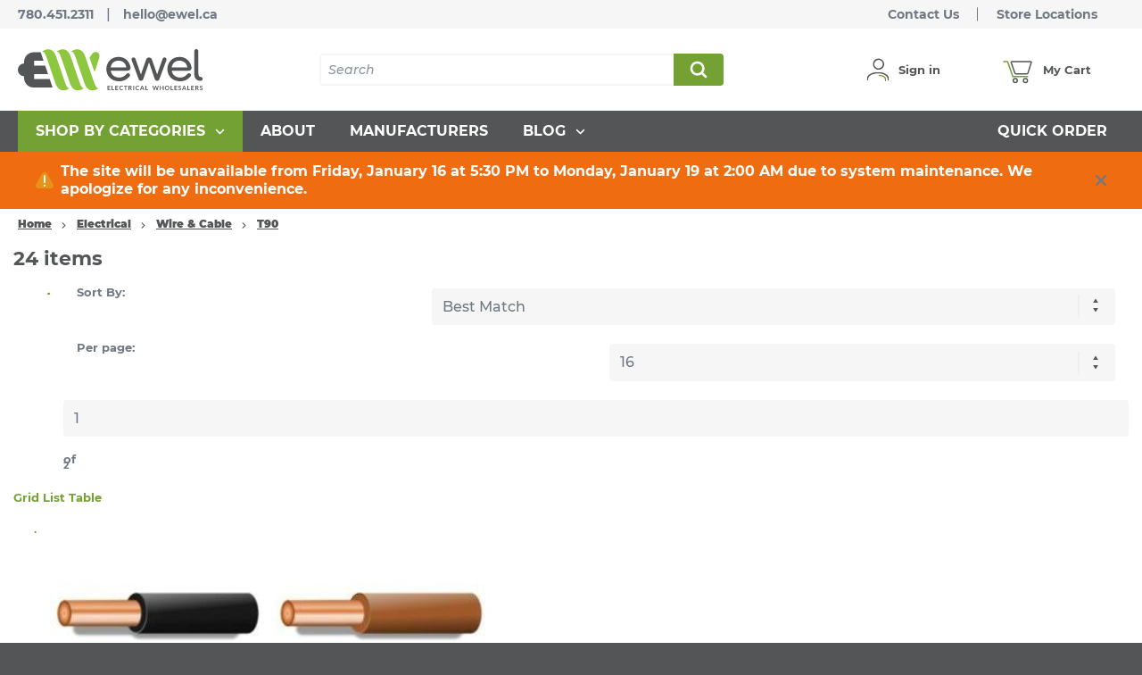

--- FILE ---
content_type: text/html; charset=utf-8
request_url: https://www.ewel.ca/Catalog/electrical/wire-cable/t90
body_size: 31790
content:
 

<!DOCTYPE html>


<html class="" lang="en-CA" data-isCustomErrorEnabled="True">
<head>
    <script type="text/javascript">var languageCode="en";</script>
<link href="/themes/theme.store/nwayo-build/ewel/styles/main.css?v=23AD11472B7BC158F8A31B1C5C73269D" rel="stylesheet" /><link href="/themes/theme.store/nwayo-build/ewel/styles/print.css?v=0DE52EBA6140B2BF09BD8C896AA41479" rel="stylesheet" />

<script>
  var DefaultEventTarget = EventTarget.prototype.addEventListener;
</script>

<link rel="preload" href="/themes/theme.store/nwayo-build/guillevin/fonts/common/Gilroy-Light.woff" as="font" crossorigin="anonymous">
<link rel="preload" href="/themes/theme.store/nwayo-build/guillevin/fonts/common/Gilroy-LightItalic.woff" as="font" crossorigin="anonymous">

<link rel="preload" href="/themes/theme.store/nwayo-build/guillevin/fonts/common/Gilroy-Regular.woff" as="font" crossorigin="anonymous">
<link rel="preload" href="/themes/theme.store/nwayo-build/guillevin/fonts/common/Gilroy-RegularItalic.woff" as="font" crossorigin="anonymous">

<link rel="preload" href="/themes/theme.store/nwayo-build/guillevin/fonts/common/Gilroy-Semibold.woff" as="font" crossorigin="anonymous">
<link rel="preload" href="/themes/theme.store/nwayo-build/guillevin/fonts/common/Gilroy-SemiboldItalic.woff" as="font" crossorigin="anonymous">

<link rel="preload" href="/themes/theme.store/nwayo-build/guillevin/fonts/common/Gilroy-Bold.woff" as="font" crossorigin="anonymous">
<link rel="preload" href="/themes/theme.store/nwayo-build/guillevin/fonts/common/Gilroy-BoldItalic.woff" as="font" crossorigin="anonymous">

<link rel="preload" href="/themes/theme.store/nwayo-build/guillevin/fonts/common/Gilroy-ExtraBold.woff" as="font" crossorigin="anonymous">
<link rel="preload" href="/themes/theme.store/nwayo-build/guillevin/fonts/common/Gilroy-ExtraBoldItalic.woff" as="font" crossorigin="anonymous">

<link rel="preload" href="/themes/theme.store/nwayo-build/guillevin/fonts/common/Gilroy-Black.woff" as="font" crossorigin="anonymous">
<link rel="preload" href="/themes/theme.store/nwayo-build/guillevin/fonts/common/Gilroy-BlackItalic.woff" as="font" crossorigin="anonymous">



    <link rel="preload" href="/themes/theme.store/nwayo-build/ewel/fonts/common/montserrat-v13-latin-300.woff" as="font" crossorigin="anonymous">
    <link rel="preload" href="/themes/theme.store/nwayo-build/ewel/fonts/common/montserrat-v13-latin-300italic.woff" as="font" crossorigin="anonymous">

    <link rel="preload" href="/themes/theme.store/nwayo-build/ewel/fonts/common/montserrat-v13-latin-500.woff" as="font" crossorigin="anonymous">
    <link rel="preload" href="/themes/theme.store/nwayo-build/ewel/fonts/common/montserrat-v13-latin-500italic.woff" as="font" crossorigin="anonymous">

    <link rel="preload" href="/themes/theme.store/nwayo-build/ewel/fonts/common/montserrat-v13-latin-600.woff" as="font" crossorigin="anonymous">
    <link rel="preload" href="/themes/theme.store/nwayo-build/ewel/fonts/common/montserrat-v13-latin-600italic.woff" as="font" crossorigin="anonymous">

    <link rel="preload" href="/themes/theme.store/nwayo-build/ewel/fonts/common/montserrat-v13-latin-700.woff" as="font" crossorigin="anonymous">
    <link rel="preload" href="/themes/theme.store/nwayo-build/ewel/fonts/common/montserrat-v13-latin-700italic.woff" as="font" crossorigin="anonymous">

    <link rel="preload" href="/themes/theme.store/nwayo-build/ewel/fonts/common/montserrat-v13-latin-800.woff" as="font" crossorigin="anonymous">
    <link rel="preload" href="/themes/theme.store/nwayo-build/ewel/fonts/common/montserrat-v13-latin-800italic.woff" as="font" crossorigin="anonymous">

    <link rel="preload" href="/themes/theme.store/nwayo-build/ewel/fonts/common/montserrat-v13-latin-900.woff" as="font" crossorigin="anonymous">
    <link rel="preload" href="/themes/theme.store/nwayo-build/ewel/fonts/common/montserrat-v13-latin-900italic.woff" as="font" crossorigin="anonymous">






<script type="text/javascript">(function(){(function(e,r){var t=document.createElement("link");t.rel="preconnect";t.as="script";var n=document.createElement("link");n.rel="dns-prefetch";n.as="script";var i=document.createElement("script");i.id="spcloader";i.type="text/javascript";i["async"]=true;i.charset="utf-8";var o="https://sdk.privacy-center.org/"+e+"/loader.js?target_type=notice&target="+r;if(window.didomiConfig&&window.didomiConfig.user){var a=window.didomiConfig.user;var c=a.country;var d=a.region;if(c){o=o+"&country="+c;if(d){o=o+"&region="+d}}}t.href="https://sdk.privacy-center.org/";n.href="https://sdk.privacy-center.org/";i.src=o;var s=document.getElementsByTagName("script")[0];s.parentNode.insertBefore(t,s);s.parentNode.insertBefore(n,s);s.parentNode.insertBefore(i,s)})("1cdf4877-9fb4-4b2c-b342-4a8cbda16ed7","DHKDQAb6")})();</script>

    




        <script>
            dataLayer = window.dataLayer || [];
            var authenticationState = 'Not Logged In';
            var userId = '';
            if (dataLayer.length > 0) {
                dataLayer[0]['Authentication State'] = authenticationState;
                dataLayer[0]['User ID'] = userId;
            } else {
                dataLayer.push({
                    'Authentication State': authenticationState,
                    'User ID': userId
                });
            }
        </script>
            <script>
                (function(w,d,s,l,i){w[l]=w[l]||[];w[l].push({'gtm.start':
                        new Date().getTime(),event:'gtm.js'});var f=d.getElementsByTagName(s)[0],
                        j=d.createElement(s),dl=l!='dataLayer'?'&l='+l:'';j.async=true;j.src=
                        '//www.googletagmanager.com/gtm.js?id='+i+dl;f.parentNode.insertBefore(j,f);
                })(window, document, 'script', 'dataLayer', 'GTM-KF8WMFC');
            </script>

    <title>T90 | EWEL</title>
    <meta property="og:type" content="website" />

    
    <meta id="ogTitle" property="og:title" content="T90 | EWEL" />
    <meta id="ogImage" property="og:image" content="https://d1wiw2g2x4dtz3.cloudfront.net/userfiles/category/images/el/ec/tr/electrial-wirecable-t90_small.jpg" />
    <meta id="ogUrl" property="og:url" content="https://www.ewel.ca/catalog/electrical/wire-cable/t90" />

        <link rel="icon" href="https://d1wiw2g2x4dtz3.cloudfront.net/userfiles/icons/ewel%20favicon-01.png?t=638694543765114470" type="image/x-icon" />
        <link rel="apple-touch-icon image_src" href="https://d1wiw2g2x4dtz3.cloudfront.net/userfiles/icons/ewel%20favicon-01.png?t=638694543765114470">
        <!--[if IE]><link rel="shortcut icon" href="https://d1wiw2g2x4dtz3.cloudfront.net/userfiles/icons/ewel%20favicon-01.png?t=638694543765114470"/><![endif]-->
    <meta name="keywords" content="T90
T90 copper conductor material
Nylon T90
Best Seller T90
t90 wire, t90 14 solid wire, t90 wire specs, t90 wire specification, t90 nylon wire, t90 electrical wire, ampacity capacity t90 wire, t90 solid wire" />
    <meta name="description" content="Shop for T90 &gt; EWEL – Best electrical distributor in Alberta, Canada ✓Fast shipping ✓Easy returns ✓Warranty included" />
            <link rel="canonical" href="https://www.ewel.ca/catalog/electrical/wire-cable/t90"/>
        
    <meta charset="utf-8" />
    <meta name="viewport" content="width=device-width, initial-scale=1, minimum-scale=1, maximum-scale=1, user-scalable=no"/>

    
<link href="/bundles/css/incontext/global.min.css?v=8SyvqMZ6rzzO13GUehC3w1TNQiR492DzkqlbOK8Dw0E1" rel="stylesheet"/>


    
    <base href="/">

    <style>
        [ng\:cloak], [ng-cloak], [data-ng-cloak], [x-ng-cloak], .ng-cloak, .x-ng-cloak {
            display: none !important;
        }
    </style>


            <script src="https://www.google.com/recaptcha/api.js"></script>

    <script>
        var insite = insite || {};
        insite.hideHeader = true;
        insite.hideFooter = true;
    </script>

    
<script src="/bundles/fileThemes/Theme.Store/head1.js?v=hDL9MDq9Asi9ReHeA7kAqGzl5FHtdlt1TaqG7qeZlEI1"></script>

    <script type="text/javascript">
  dataLayer = dataLayer || [];
dataLayer.push({
'ProfitCenter': {
'ID': 'MAIN',
'Name': '',
'Division': '',
'Region': ''
},
'User': {
'VisitorType': 'Visitor',
'Authentication State': 'Not Logged In'
}
});

</script>
<script src='/Themes/Theme.Store/nwayo-build/ewel/scripts/schneider-ez-selector.js?v=18CA882DAEA158229FDC441401D52CDC' type='text/javascript' defer></script>
<script defer>
  window.cnsHostID='51dab5c1ed8057633d14a5f8dd5ac243';
  window.cnsLanguage='en_CA';
</script>

</head>


<body ng-app="insite" ng-strict-di data-contentKey="0">

    <noscript>
        <iframe src="//www.googletagmanager.com/ns.html?id=GTM-KF8WMFC" height="0" width="0" style="display:none;visibility:hidden"></iframe>
    </noscript>

<div style="display: none;" class="cms-shell-controls">
    <button data-bind="click: $root.ToggleShell"><span class="cms-control-decoration"></span></button><span class="cms-control-label"></span>
</div>




<div class="site-ewel" data-ng-controller="LayoutController as vm">
    <div id="narrowNav"></div>
    <div id="nwrap">
        <div class="off-canvas panelwrap" role="panel-wrap">
            
            
            <div data-ng-hide="vm.hideHeader()">
                <style>

.mobile-logo img {
font-size: .7em;
margin-top: .4rem;
}
.top-nav-container .top-nav-wrapper a {
    font-size: .875rem;
    font-weight: 700;
}
.top-nav-container .secondary-menu ul li:after {
    height: 1.1em;
}
@media screen and (max-width: 56.31125em) {
.header .cart-container .cart-link .inf-text-wrap .inf-value {
color: #81d742;
}
}
</style>






    


        <header class="header" data-ng-controller="HeaderController as vm">
    <div class="header-container">
                <input data-ng-if="vm.canShowCmeqCustomerInformation && vm.cmeqCustomerInformation" type="hidden" name="cmeqCustomerInformation" value="{{vm.cmeqCustomerInformation}}" />

        <div class="top-nav-container" data-ng-class="{ 'menu-sticky' : vm.menuIsFixed }">
            <div class="top-nav-wrapper">
                <div class="instance-links">
                    


    


            <span class="widget-richcontent "><div style=" display: flex; flex-wrap: nowrap; align-items: center"><a href="tel:780.451.2311">780.451.2311</a> |<a data-auth="NotApplicable" data-linkindex="0" href="/cdn-cgi/l/email-protection#93fbf6fffffcd3f6e4f6ffbdf0f2" rel="noopener noreferrer" target="_blank"><span class="__cf_email__" data-cfemail="274f424b4b48674250424b094446">[email&#160;protected]</span></a>
</div>
</span>

    


                </div>
                <store-secondary-menu class="show-for-large"></store-secondary-menu>
                <div class="language-selector">
                    




                </div>
            </div>
        </div>

        <div class="header-content-container" data-ng-class="{ 'menu-sticky' : vm.menuIsFixed, 'not-logged-in' : !vm.productSettings.canAddToCart }">
            <div class="header-content-styledcontainer">
                <div class="header-content-body">
                    <div class="drilldown-nav" data-action="detect-click-on-mobile-menu">
                        <div class="drilldown-nav-btn" data-action="toggle-mobile-menu">
                            <button class="drilldown-nav-btn-open"></button>
                            <button class="drilldown-nav-btn-close">Close</button>
                        </div>
                        <ul>
                            <div data-foundation-drilldown class="drilldown-nav-container">
                                
<li class="sublevel-container">
    <a href="#" data-joyride="mobile-shop-categories" class="nav-item-container nav-top-level" data-ng-click="vm.scrollMenuTop($event)">Shop by categories</a>
    <ul class="sublevel-big-content">
		<li class="js-drilldown-back" data-ng-click="vm.stepback($event)">Back to main menu</li>
        
        <li class="second-level-menu-item">
            <a class="menu-view-title content-reveal" data-ng-click="vm.scrollMenuTop($event)"  title="Alarms & Signalling" href="/catalog/electrical/alarms-signalling">
                <span>Alarms & Signalling</span>
            </a>
			
            <ul class="sub-level-menu menu vertical nested">
                <li class="js-drilldown-back" data-ng-click="vm.stepback($event)">Back to Shop by categories</li>
                <li class="menu-view-seeall">
                    <a class="section-subtitle shop-link" href="/catalog/electrical/alarms-signalling">See all Alarms & Signalling</a>
                </li>
                
                <li class="sub-level-item">
                    <a class="menu-view-title content-reveal" data-ng-click="vm.scrollMenuTop($event)"  title="Detectors" href="/catalog/electrical/alarms-signalling/detectors">
                        Detectors
                    </a>
                    
                </li>
                
                <li class="sub-level-item">
                    <a class="menu-view-title content-reveal" data-ng-click="vm.scrollMenuTop($event)"  title="Entry, Access & Intrusion Control" href="/catalog/electrical/alarms-signalling/entry-access-intrusion-control">
                        Entry, Access & Intrusion Control
                    </a>
                    
                </li>
                
                <li class="sub-level-item">
                    <a class="menu-view-title content-reveal" data-ng-click="vm.scrollMenuTop($event)"  title="Audible Signals" href="/catalog/electrical/alarms-signalling/audible-signals">
                        Audible Signals
                    </a>
                    
                </li>
                
                <li class="sub-level-item">
                    <a class="menu-view-title content-reveal" data-ng-click="vm.scrollMenuTop($event)"  title="Transformers" href="/catalog/electrical/alarms-signalling/transformers">
                        Transformers
                    </a>
                    
                </li>
                
                <li class="sub-level-item">
                    <a class="menu-view-title content-reveal" data-ng-click="vm.scrollMenuTop($event)"  title="Fire Alarm" href="/catalog/electrical/alarms-signalling/fire-alarm">
                        Fire Alarm
                    </a>
                    
                </li>
                
            </ul>
            
        </li>
        
        <li class="second-level-menu-item">
            <a class="menu-view-title content-reveal" data-ng-click="vm.scrollMenuTop($event)"  title="Fuses & Accessories" href="/catalog/electrical/fuses-accessories">
                <span>Fuses & Accessories</span>
            </a>
			
            <ul class="sub-level-menu menu vertical nested">
                <li class="js-drilldown-back" data-ng-click="vm.stepback($event)">Back to Shop by categories</li>
                <li class="menu-view-seeall">
                    <a class="section-subtitle shop-link" href="/catalog/electrical/fuses-accessories">See all Fuses & Accessories</a>
                </li>
                
                <li class="sub-level-item">
                    <a class="menu-view-title content-reveal" data-ng-click="vm.scrollMenuTop($event)"  title="Time Delay" href="/catalog/electrical/fuses-accessories/time-delay">
                        Time Delay
                    </a>
                    
                </li>
                
                <li class="sub-level-item">
                    <a class="menu-view-title content-reveal" data-ng-click="vm.scrollMenuTop($event)"  title="Fuses HRC" href="/catalog/electrical/fuses-accessories/fuses-hrc">
                        Fuses HRC
                    </a>
                    
                </li>
                
                <li class="sub-level-item">
                    <a class="menu-view-title content-reveal" data-ng-click="vm.scrollMenuTop($event)"  title="Fuses Miniature" href="/catalog/electrical/fuses-accessories/fuses-miniature">
                        Fuses Miniature
                    </a>
                    
                </li>
                
                <li class="sub-level-item">
                    <a class="menu-view-title content-reveal" data-ng-click="vm.scrollMenuTop($event)"  title="Fuses Blocks / Fuses Holders" href="/catalog/electrical/fuses-accessories/fuses-blocks-fuses-holders">
                        Fuses Blocks / Fuses Holders
                    </a>
                    
                </li>
                
                <li class="sub-level-item">
                    <a class="menu-view-title content-reveal" data-ng-click="vm.scrollMenuTop($event)"  title="Fuses One -Time" href="/catalog/electrical/fuses-accessories/fuses-one-time">
                        Fuses One -Time
                    </a>
                    
                </li>
                
                <li class="sub-level-item">
                    <a class="menu-view-title content-reveal" data-ng-click="vm.scrollMenuTop($event)"  title="Fuses Midget" href="/catalog/electrical/fuses-accessories/fuses-midget">
                        Fuses Midget
                    </a>
                    
                </li>
                
                <li class="sub-level-item">
                    <a class="menu-view-title content-reveal" data-ng-click="vm.scrollMenuTop($event)"  title="Fuses Tools" href="/catalog/electrical/fuses-accessories/fuses-tools">
                        Fuses Tools
                    </a>
                    
                </li>
                
                <li class="sub-level-item">
                    <a class="menu-view-title content-reveal" data-ng-click="vm.scrollMenuTop($event)"  title="Fuses Reducers" href="/catalog/electrical/fuses-accessories/fuses-reducers">
                        Fuses Reducers
                    </a>
                    
                </li>
                
                <li class="sub-level-item">
                    <a class="menu-view-title content-reveal" data-ng-click="vm.scrollMenuTop($event)"  title="Fuses Automotive & Others" href="/catalog/electrical/fuses-accessories/fuses-automotive-others">
                        Fuses Automotive & Others
                    </a>
                    
                </li>
                
            </ul>
            
        </li>
        
        <li class="second-level-menu-item">
            <a class="menu-view-title content-reveal" data-ng-click="vm.scrollMenuTop($event)"  title="Connectors & Fittings" href="/catalog/electrical/connectors-fittings">
                <span>Connectors & Fittings</span>
            </a>
			
            <ul class="sub-level-menu menu vertical nested">
                <li class="js-drilldown-back" data-ng-click="vm.stepback($event)">Back to Shop by categories</li>
                <li class="menu-view-seeall">
                    <a class="section-subtitle shop-link" href="/catalog/electrical/connectors-fittings">See all Connectors & Fittings</a>
                </li>
                
                <li class="sub-level-item">
                    <a class="menu-view-title content-reveal" data-ng-click="vm.scrollMenuTop($event)"  title="Lugs & Connectors" href="/catalog/electrical/connectors-fittings/lugs-terminals">
                        Lugs & Connectors
                    </a>
                    
                </li>
                
                <li class="sub-level-item">
                    <a class="menu-view-title content-reveal" data-ng-click="vm.scrollMenuTop($event)"  title="Wire Connectors" href="/catalog/electrical/connectors-fittings/wire-connectors">
                        Wire Connectors
                    </a>
                    
                </li>
                
                <li class="sub-level-item">
                    <a class="menu-view-title content-reveal" data-ng-click="vm.scrollMenuTop($event)"  title="Cable Connectors" href="/catalog/electrical/connectors-fittings/cable-connectors">
                        Cable Connectors
                    </a>
                    
                </li>
                
                <li class="sub-level-item">
                    <a class="menu-view-title content-reveal" data-ng-click="vm.scrollMenuTop($event)"  title="Flexible Conduit Connectors" href="/catalog/electrical/connectors-fittings/flexible-conduit-connectors">
                        Flexible Conduit Connectors
                    </a>
                    
                </li>
                
                <li class="sub-level-item">
                    <a class="menu-view-title content-reveal" data-ng-click="vm.scrollMenuTop($event)"  title="Hub Connectors" href="/catalog/electrical/connectors-fittings/hub-connectors">
                        Hub Connectors
                    </a>
                    
                </li>
                
                <li class="sub-level-item">
                    <a class="menu-view-title content-reveal" data-ng-click="vm.scrollMenuTop($event)"  title="Explosion Proof Connectors" href="/catalog/electrical/connectors-fittings/explosion-proof">
                        Explosion Proof Connectors
                    </a>
                    
                </li>
                
                <li class="sub-level-item">
                    <a class="menu-view-title content-reveal" data-ng-click="vm.scrollMenuTop($event)"  title="Heat Shrink / Cold Shrink Tubing" href="/catalog/electrical/connectors-fittings/heat-shrink-cold-shrink-products">
                        Heat Shrink / Cold Shrink Tubing
                    </a>
                    
                </li>
                
            </ul>
            
        </li>
        
        <li class="second-level-menu-item">
            <a class="menu-view-title content-reveal" data-ng-click="vm.scrollMenuTop($event)"  title="Conduits & Fittings" href="/catalog/electrical/conduits-fittings">
                <span>Conduits & Fittings</span>
            </a>
			
            <ul class="sub-level-menu menu vertical nested">
                <li class="js-drilldown-back" data-ng-click="vm.stepback($event)">Back to Shop by categories</li>
                <li class="menu-view-seeall">
                    <a class="section-subtitle shop-link" href="/catalog/electrical/conduits-fittings">See all Conduits & Fittings</a>
                </li>
                
                <li class="sub-level-item">
                    <a class="menu-view-title content-reveal" data-ng-click="vm.scrollMenuTop($event)"  title="Conduits" href="/catalog/electrical/conduits-fittings/conduits">
                        Conduits
                    </a>
                    
                    <ul class="sub-level-menu menu vertical nested">
                        <li class="js-drilldown-back" data-ng-click="vm.stepback($event)">Back to Conduits & Fittings</li>
                        <li class="menu-view-seeall">
                            <a class="section-subtitle shop-link" href="/catalog/electrical/conduits-fittings/conduits">See all Conduits</a>
                        </li>
                        
                        <li class="sub-level-item">
                            <a  class="menu-view-title" title="EMT Conduit" href="/catalog/electrical/conduits-fittings/conduits/emt-conduit">
                                EMT Conduit
                            </a>
                            
                        </li>
                        
                        <li class="sub-level-item">
                            <a  class="menu-view-title" title="Galvanized Rigid Steel Conduit" href="/catalog/electrical/conduits-fittings/conduits/galvanized-rigid-steel-conduit">
                                Galvanized Rigid Steel Conduit
                            </a>
                            
                        </li>
                        
                        <li class="sub-level-item">
                            <a  class="menu-view-title" title="Rigid PVC Conduit" href="/catalog/electrical/conduits-fittings/conduits/rigid-pvc-conduit">
                                Rigid PVC Conduit
                            </a>
                            
                        </li>
                        
                        <li class="sub-level-item">
                            <a  class="menu-view-title" title="DBII Duct Conduit" href="/catalog/electrical/conduits-fittings/conduits/dbII-duct-conduit">
                                DBII Duct Conduit
                            </a>
                            
                        </li>
                        
                        <li class="sub-level-item">
                            <a  class="menu-view-title" title="Aluminum Flexible Conduit" href="/catalog/electrical/conduits-fittings/conduits/aluminum-flexible-conduit">
                                Aluminum Flexible Conduit
                            </a>
                            
                        </li>
                        
                        <li class="sub-level-item">
                            <a  class="menu-view-title" title="Liquidtight Flexible Conduit" href="/catalog/electrical/conduits-fittings/conduits/liquidtight-flexible-conduit">
                                Liquidtight Flexible Conduit
                            </a>
                            
                        </li>
                        
                        <li class="sub-level-item">
                            <a  class="menu-view-title" title="Flexible PVC (Corline ENT) Conduit" href="/catalog/electrical/conduits-fittings/conduits/flexible-pvc-conduit">
                                Flexible PVC (Corline ENT) Conduit
                            </a>
                            
                        </li>
                        
                    </ul>
                    
                </li>
                
                <li class="sub-level-item">
                    <a class="menu-view-title content-reveal" data-ng-click="vm.scrollMenuTop($event)"  title="Condulets & Entrance Caps" href="/catalog/electrical/conduits-fittings/condulets-entrance-caps">
                        Condulets & Entrance Caps
                    </a>
                    
                </li>
                
                <li class="sub-level-item">
                    <a class="menu-view-title content-reveal" data-ng-click="vm.scrollMenuTop($event)"  title="Couplings" href="/catalog/electrical/conduits-fittings/couplings">
                        Couplings
                    </a>
                    
                </li>
                
                <li class="sub-level-item">
                    <a class="menu-view-title content-reveal" data-ng-click="vm.scrollMenuTop($event)"  title="Elbows" href="/catalog/electrical/conduits-fittings/elbows">
                        Elbows
                    </a>
                    
                </li>
                
                <li class="sub-level-item">
                    <a class="menu-view-title content-reveal" data-ng-click="vm.scrollMenuTop($event)"  title="Connectors" href="/catalog/electrical/conduits-fittings/connectors">
                        Connectors
                    </a>
                    
                </li>
                
                <li class="sub-level-item">
                    <a class="menu-view-title content-reveal" data-ng-click="vm.scrollMenuTop($event)"  title="Nipples" href="/catalog/electrical/conduits-fittings/nipples">
                        Nipples
                    </a>
                    
                </li>
                
                <li class="sub-level-item">
                    <a class="menu-view-title content-reveal" data-ng-click="vm.scrollMenuTop($event)"  title="Reducing Bushings & Adapters" href="/catalog/electrical/conduits-fittings/reducing-bushings-adapters">
                        Reducing Bushings & Adapters
                    </a>
                    
                </li>
                
                <li class="sub-level-item">
                    <a class="menu-view-title content-reveal" data-ng-click="vm.scrollMenuTop($event)"  title="Straps & Spacers" href="/catalog/electrical/conduits-fittings/straps-spacers">
                        Straps & Spacers
                    </a>
                    
                </li>
                
                <li class="sub-level-item">
                    <a class="menu-view-title content-reveal" data-ng-click="vm.scrollMenuTop($event)"  title="PVC Boxes & Covers" href="/catalog/electrical/conduits-fittings/pvc-boxes-covers">
                        PVC Boxes & Covers
                    </a>
                    
                </li>
                
                <li class="sub-level-item">
                    <a class="menu-view-title content-reveal" data-ng-click="vm.scrollMenuTop($event)"  title="PVC End Caps & End Bells" href="/catalog/electrical/conduits-fittings/pvc-end-caps-end-bells">
                        PVC End Caps & End Bells
                    </a>
                    
                </li>
                
                <li class="sub-level-item">
                    <a class="menu-view-title content-reveal" data-ng-click="vm.scrollMenuTop($event)"  title="PVC Conduit Accessories" href="/catalog/electrical/conduits-fittings/pvc-conduit-accessories">
                        PVC Conduit Accessories
                    </a>
                    
                </li>
                
                <li class="sub-level-item">
                    <a class="menu-view-title content-reveal" data-ng-click="vm.scrollMenuTop($event)"  title="Expansion Joints & Sleeves" href="/catalog/electrical/conduits-fittings/expansion-joints-sleeves">
                        Expansion Joints & Sleeves
                    </a>
                    
                </li>
                
            </ul>
            
        </li>
        
        <li class="second-level-menu-item">
            <a class="menu-view-title content-reveal" data-ng-click="vm.scrollMenuTop($event)"  title="Conduit & Cable Accessories" href="/catalog/electrical/conduit-cable-accessories">
                <span>Conduit & Cable Accessories</span>
            </a>
			
            <ul class="sub-level-menu menu vertical nested">
                <li class="js-drilldown-back" data-ng-click="vm.stepback($event)">Back to Shop by categories</li>
                <li class="menu-view-seeall">
                    <a class="section-subtitle shop-link" href="/catalog/electrical/conduit-cable-accessories">See all Conduit & Cable Accessories</a>
                </li>
                
                <li class="sub-level-item">
                    <a class="menu-view-title content-reveal" data-ng-click="vm.scrollMenuTop($event)"  title="Cable Ties & Accessories" href="/catalog/electrical/conduit-cable-accessories/cable-ties-accessories">
                        Cable Ties & Accessories
                    </a>
                    
                </li>
                
                <li class="sub-level-item">
                    <a class="menu-view-title content-reveal" data-ng-click="vm.scrollMenuTop($event)"  title="Bushing for conduits" href="/catalog/electrical/conduit-cable-accessories/bushing-for-conduits">
                        Bushing for conduits
                    </a>
                    
                </li>
                
                <li class="sub-level-item">
                    <a class="menu-view-title content-reveal" data-ng-click="vm.scrollMenuTop($event)"  title="Wire Mesh Grip" href="/catalog/electrical/conduit-cable-accessories/wire-mesh-grip">
                        Wire Mesh Grip
                    </a>
                    
                </li>
                
                <li class="sub-level-item">
                    <a class="menu-view-title content-reveal" data-ng-click="vm.scrollMenuTop($event)"  title="Ground Clamps / Connectors" href="/catalog/electrical/conduit-cable-accessories/ground-clamps-connectors">
                        Ground Clamps / Connectors
                    </a>
                    
                </li>
                
                <li class="sub-level-item">
                    <a class="menu-view-title content-reveal" data-ng-click="vm.scrollMenuTop($event)"  title="Cable Straps / Clamps / Hooks / Supports" href="/catalog/electrical/conduit-cable-accessories/cable-straps-clamps-hooks-supports">
                        Cable Straps / Clamps / Hooks / Supports
                    </a>
                    
                </li>
                
                <li class="sub-level-item">
                    <a class="menu-view-title content-reveal" data-ng-click="vm.scrollMenuTop($event)"  title="Conduit Clamps / Hangers / Hooks" href="/catalog/electrical/conduit-cable-accessories/conduit-clamps-hangers-hooks">
                        Conduit Clamps / Hangers / Hooks
                    </a>
                    
                </li>
                
                <li class="sub-level-item">
                    <a class="menu-view-title content-reveal" data-ng-click="vm.scrollMenuTop($event)"  title="Knockout Plugs" href="/catalog/electrical/conduit-cable-accessories/knockout-plugs">
                        Knockout Plugs
                    </a>
                    
                </li>
                
                <li class="sub-level-item">
                    <a class="menu-view-title content-reveal" data-ng-click="vm.scrollMenuTop($event)"  title="Labelling & Identification Products" href="/catalog/electrical/conduit-cable-accessories/labelling-identification-products">
                        Labelling & Identification Products
                    </a>
                    
                </li>
                
                <li class="sub-level-item">
                    <a class="menu-view-title content-reveal" data-ng-click="vm.scrollMenuTop($event)"  title="Locknuts" href="/catalog/electrical/conduit-cable-accessories/locknuts">
                        Locknuts
                    </a>
                    
                </li>
                
                <li class="sub-level-item">
                    <a class="menu-view-title content-reveal" data-ng-click="vm.scrollMenuTop($event)"  title="Reducing Washers" href="/catalog/electrical/conduit-cable-accessories/reducing-washers">
                        Reducing Washers
                    </a>
                    
                </li>
                
                <li class="sub-level-item">
                    <a class="menu-view-title content-reveal" data-ng-click="vm.scrollMenuTop($event)"  title="Sealing Ring / Sealing Locknuts" href="/catalog/electrical/conduit-cable-accessories/sealing-ring-sealing-locknuts">
                        Sealing Ring / Sealing Locknuts
                    </a>
                    
                </li>
                
            </ul>
            
        </li>
        
        <li class="second-level-menu-item">
            <a class="menu-view-title content-reveal" data-ng-click="vm.scrollMenuTop($event)"  title="Distribution Equipment" href="/catalog/electrical/distribution-equipment">
                <span>Distribution Equipment</span>
            </a>
			
            <ul class="sub-level-menu menu vertical nested">
                <li class="js-drilldown-back" data-ng-click="vm.stepback($event)">Back to Shop by categories</li>
                <li class="menu-view-seeall">
                    <a class="section-subtitle shop-link" href="/catalog/electrical/distribution-equipment">See all Distribution Equipment</a>
                </li>
                
                <li class="sub-level-item">
                    <a class="menu-view-title content-reveal" data-ng-click="vm.scrollMenuTop($event)"  title="Circuit Breakers" href="/catalog/electrical/distribution-equipment/breakers">
                        Circuit Breakers
                    </a>
                    
                    <ul class="sub-level-menu menu vertical nested">
                        <li class="js-drilldown-back" data-ng-click="vm.stepback($event)">Back to Distribution Equipment</li>
                        <li class="menu-view-seeall">
                            <a class="section-subtitle shop-link" href="/catalog/electrical/distribution-equipment/breakers">See all Circuit Breakers</a>
                        </li>
                        
                        <li class="sub-level-item">
                            <a  class="menu-view-title" title="All Breakers" href="/catalog/electrical/distribution-equipment/breakers/all-breakers">
                                All Breakers
                            </a>
                            
                        </li>
                        
                        <li class="sub-level-item">
                            <a  class="menu-view-title" title="Arc Fault (AFCI) Breakers" href="/catalog/electrical/distribution-equipment/breakers/arc-fault-afci-breakers">
                                Arc Fault (AFCI) Breakers
                            </a>
                            
                        </li>
                        
                        <li class="sub-level-item">
                            <a  class="menu-view-title" title="Ground Fault (GFCI) Breakers" href="/catalog/electrical/distribution-equipment/breakers/ground-fault-gfci-breakers">
                                Ground Fault (GFCI) Breakers
                            </a>
                            
                        </li>
                        
                        <li class="sub-level-item">
                            <a  class="menu-view-title" title="Dual-function Breakers" href="/catalog/electrical/distribution-equipment/breakers/dual-function-breakers">
                                Dual-function Breakers
                            </a>
                            
                        </li>
                        
                        <li class="sub-level-item">
                            <a  class="menu-view-title" title="Plug-in Breakers" href="/catalog/electrical/distribution-equipment/breakers/plug-in-breakers">
                                Plug-in Breakers
                            </a>
                            
                        </li>
                        
                        <li class="sub-level-item">
                            <a  class="menu-view-title" title="Bolt-on Breakers" href="/catalog/electrical/distribution-equipment/breakers/bolt-on-breakers">
                                Bolt-on Breakers
                            </a>
                            
                        </li>
                        
                        <li class="sub-level-item">
                            <a  class="menu-view-title" title="1 Pole Breakers" href="/catalog/electrical/distribution-equipment/breakers/1-pole-breakers">
                                1 Pole Breakers
                            </a>
                            
                        </li>
                        
                        <li class="sub-level-item">
                            <a  class="menu-view-title" title="2 Pole Breakers" href="/catalog/electrical/distribution-equipment/breakers/2-pole-breakers">
                                2 Pole Breakers
                            </a>
                            
                        </li>
                        
                        <li class="sub-level-item">
                            <a  class="menu-view-title" title="3 Pole Breakers" href="/catalog/electrical/distribution-equipment/breakers/3-pole-breakers">
                                3 Pole Breakers
                            </a>
                            
                        </li>
                        
                        <li class="sub-level-item">
                            <a  class="menu-view-title" title="Tandem & Quad Combo Breakers" href="/catalog/electrical/distribution-equipment/breakers/tandem-quad-combo-breakers">
                                Tandem & Quad Combo Breakers
                            </a>
                            
                        </li>
                        
                        <li class="sub-level-item">
                            <a  class="menu-view-title" title="Thermal Magnetic Breakers" href="/catalog/electrical/distribution-equipment/breakers/thermal-magnetic-breakers">
                                Thermal Magnetic Breakers
                            </a>
                            
                        </li>
                        
                        <li class="sub-level-item">
                            <a  class="menu-view-title" title="Miniature Breakers" href="/catalog/electrical/distribution-equipment/breakers/miniature-breakers">
                                Miniature Breakers
                            </a>
                            
                        </li>
                        
                        <li class="sub-level-item">
                            <a  class="menu-view-title" title="Moulded-case Large Frame Breakers" href="/catalog/electrical/distribution-equipment/breakers/moulded-case-large-frame-breakers">
                                Moulded-case Large Frame Breakers
                            </a>
                            
                        </li>
                        
                    </ul>
                    
                </li>
                
                <li class="sub-level-item">
                    <a class="menu-view-title content-reveal" data-ng-click="vm.scrollMenuTop($event)"  title="Voltage Transformers" href="/catalog/electrical/distribution-equipment/transformers">
                        Voltage Transformers
                    </a>
                    
                    <ul class="sub-level-menu menu vertical nested">
                        <li class="js-drilldown-back" data-ng-click="vm.stepback($event)">Back to Distribution Equipment</li>
                        <li class="menu-view-seeall">
                            <a class="section-subtitle shop-link" href="/catalog/electrical/distribution-equipment/transformers">See all Voltage Transformers</a>
                        </li>
                        
                        <li class="sub-level-item">
                            <a  class="menu-view-title" title="All Transformers" href="/catalog/electrical/distribution-equipment/transformers/all-transformers">
                                All Transformers
                            </a>
                            
                        </li>
                        
                        <li class="sub-level-item">
                            <a  class="menu-view-title" title="Distribution Transformers" href="/catalog/electrical/distribution-equipment/transformers/distribution-transformers">
                                Distribution Transformers
                            </a>
                            
                        </li>
                        
                        <li class="sub-level-item">
                            <a  class="menu-view-title" title="Control Transformers" href="/catalog/electrical/distribution-equipment/transformers/control-transformers">
                                Control Transformers
                            </a>
                            
                        </li>
                        
                        <li class="sub-level-item">
                            <a  class="menu-view-title" title="1-Phase Transformers" href="/catalog/electrical/distribution-equipment/transformers/1-phase-transformers">
                                1-Phase Transformers
                            </a>
                            
                        </li>
                        
                        <li class="sub-level-item">
                            <a  class="menu-view-title" title="3-Phase Transformers" href="/catalog/electrical/distribution-equipment/transformers/3-phase-transformers">
                                3-Phase Transformers
                            </a>
                            
                        </li>
                        
                        <li class="sub-level-item">
                            <a  class="menu-view-title" title="Buck Boost Transformers" href="/catalog/electrical/distribution-equipment/transformers/buck-boost-transformers">
                                Buck Boost Transformers
                            </a>
                            
                        </li>
                        
                    </ul>
                    
                </li>
                
                <li class="sub-level-item">
                    <a class="menu-view-title content-reveal" data-ng-click="vm.scrollMenuTop($event)"  title="Transformer Accessories" href="/catalog/electrical/distribution-equipment/transformer-accessories">
                        Transformer Accessories
                    </a>
                    
                </li>
                
                <li class="sub-level-item">
                    <a class="menu-view-title content-reveal" data-ng-click="vm.scrollMenuTop($event)"  title="Meter Centre & Accessories" href="/catalog/electrical/distribution-equipment/meter-centre-accessories">
                        Meter Centre & Accessories
                    </a>
                    
                </li>
                
                <li class="sub-level-item">
                    <a class="menu-view-title content-reveal" data-ng-click="vm.scrollMenuTop($event)"  title="Meter Bases & Sockets" href="/catalog/electrical/distribution-equipment/meter-bases-and-sockets">
                        Meter Bases & Sockets
                    </a>
                    
                </li>
                
                <li class="sub-level-item">
                    <a class="menu-view-title content-reveal" data-ng-click="vm.scrollMenuTop($event)"  title="Safety Switches & Disconnect" href="/catalog/electrical/distribution-equipment/safety-switches">
                        Safety Switches & Disconnect
                    </a>
                    
                    <ul class="sub-level-menu menu vertical nested">
                        <li class="js-drilldown-back" data-ng-click="vm.stepback($event)">Back to Distribution Equipment</li>
                        <li class="menu-view-seeall">
                            <a class="section-subtitle shop-link" href="/catalog/electrical/distribution-equipment/safety-switches">See all Safety Switches & Disconnect</a>
                        </li>
                        
                        <li class="sub-level-item">
                            <a  class="menu-view-title" title="All Safety Switches" href="/catalog/electrical/distribution-equipment/safety-switches/all-safety-switches">
                                All Safety Switches
                            </a>
                            
                        </li>
                        
                        <li class="sub-level-item">
                            <a  class="menu-view-title" title="Single Throw Safety Switches" href="/catalog/electrical/distribution-equipment/safety-switches/single-throw-safety-switches">
                                Single Throw Safety Switches
                            </a>
                            
                        </li>
                        
                        <li class="sub-level-item">
                            <a  class="menu-view-title" title="Double Throw Safety Switches" href="/catalog/electrical/distribution-equipment/safety-switches/double-throw-safety-switches">
                                Double Throw Safety Switches
                            </a>
                            
                        </li>
                        
                        <li class="sub-level-item">
                            <a  class="menu-view-title" title="1 Phase (1P & 2P) Safety Switches" href="/catalog/electrical/distribution-equipment/safety-switches/1-phase-safety-switch">
                                1 Phase (1P & 2P) Safety Switches
                            </a>
                            
                        </li>
                        
                        <li class="sub-level-item">
                            <a  class="menu-view-title" title="3 Phase (3P) Safety Switches" href="/catalog/electrical/distribution-equipment/safety-switches/3-phase-safety-switches">
                                3 Phase (3P) Safety Switches
                            </a>
                            
                        </li>
                        
                        <li class="sub-level-item">
                            <a  class="menu-view-title" title="General Duty Safety Switches" href="/catalog/electrical/distribution-equipment/safety-switches/general-duty-safety-switches">
                                General Duty Safety Switches
                            </a>
                            
                        </li>
                        
                        <li class="sub-level-item">
                            <a  class="menu-view-title" title="Heavy Duty Safety Switches" href="/catalog/electrical/distribution-equipment/safety-switches/heavy-duty-safety-switches">
                                Heavy Duty Safety Switches
                            </a>
                            
                        </li>
                        
                        <li class="sub-level-item">
                            <a  class="menu-view-title" title="Motor Safety Switches" href="/catalog/electrical/distribution-equipment/safety-switches/motor-safety-switches">
                                Motor Safety Switches
                            </a>
                            
                        </li>
                        
                        <li class="sub-level-item">
                            <a  class="menu-view-title" title="Safety Switch Accessories" href="/catalog/electrical/distribution-equipment/safety-switches/safety-switch-accessories">
                                Safety Switch Accessories
                            </a>
                            
                        </li>
                        
                    </ul>
                    
                </li>
                
                <li class="sub-level-item">
                    <a class="menu-view-title content-reveal" data-ng-click="vm.scrollMenuTop($event)"  title="Electrical Panels" href="/catalog/electrical/distribution-equipment/panels">
                        Electrical Panels
                    </a>
                    
                    <ul class="sub-level-menu menu vertical nested">
                        <li class="js-drilldown-back" data-ng-click="vm.stepback($event)">Back to Distribution Equipment</li>
                        <li class="menu-view-seeall">
                            <a class="section-subtitle shop-link" href="/catalog/electrical/distribution-equipment/panels">See all Electrical Panels</a>
                        </li>
                        
                        <li class="sub-level-item">
                            <a  class="menu-view-title" title="All Electrical Panels" href="/catalog/electrical/distribution-equipment/panels/all-electrical-panels">
                                All Electrical Panels
                            </a>
                            
                        </li>
                        
                        <li class="sub-level-item">
                            <a  class="menu-view-title" title="1-Phase Electrical Panels" href="/catalog/electrical/distribution-equipment/panels/1-phase-electrical-panels">
                                1-Phase Electrical Panels
                            </a>
                            
                        </li>
                        
                        <li class="sub-level-item">
                            <a  class="menu-view-title" title="3-Phase Electrical Panels" href="/catalog/electrical/distribution-equipment/panels/3-phase-electrical-panels">
                                3-Phase Electrical Panels
                            </a>
                            
                        </li>
                        
                        <li class="sub-level-item">
                            <a  class="menu-view-title" title="Homeline (CHOM) Electrical Panels" href="/catalog/electrical/distribution-equipment/panels/homeline-chom-electrical-panels">
                                Homeline (CHOM) Electrical Panels
                            </a>
                            
                        </li>
                        
                        <li class="sub-level-item">
                            <a  class="menu-view-title" title="Square D (SQD) Electrical Panels" href="/catalog/electrical/distribution-equipment/panels/square-d-electrical-panels">
                                Square D (SQD) Electrical Panels
                            </a>
                            
                        </li>
                        
                        <li class="sub-level-item">
                            <a  class="menu-view-title" title="Spa Pack Panels" href="/catalog/electrical/distribution-equipment/panels/spa-pack-panels">
                                Spa Pack Panels
                            </a>
                            
                        </li>
                        
                    </ul>
                    
                </li>
                
                <li class="sub-level-item">
                    <a class="menu-view-title content-reveal" data-ng-click="vm.scrollMenuTop($event)"  title="Electrical Panel Accessories" href="/catalog/electrical/distribution-equipment/panel-accessories">
                        Electrical Panel Accessories
                    </a>
                    
                </li>
                
                <li class="sub-level-item">
                    <a class="menu-view-title content-reveal" data-ng-click="vm.scrollMenuTop($event)"  title="Electrical Masts & Accessories" href="/catalog/electrical/distribution-equipment/masts-accessories">
                        Electrical Masts & Accessories
                    </a>
                    
                </li>
                
                <li class="sub-level-item">
                    <a class="menu-view-title content-reveal" data-ng-click="vm.scrollMenuTop($event)"  title="EV Charging Equipment" href="/catalog/electrical/distribution-equipment/electric-vehicle-charging-equipment">
                        EV Charging Equipment
                    </a>
                    
                </li>
                
                <li class="sub-level-item">
                    <a class="menu-view-title content-reveal" data-ng-click="vm.scrollMenuTop($event)"  title="Grounding Rods & Boxes & Plates" href="/catalog/electrical/distribution-equipment/grounding-rods-boxes-plates">
                        Grounding Rods & Boxes & Plates
                    </a>
                    
                </li>
                
                <li class="sub-level-item">
                    <a class="menu-view-title content-reveal" data-ng-click="vm.scrollMenuTop($event)"  title="Surge Protecting Devices" href="/catalog/electrical/distribution-equipment/surge-protecting-devices">
                        Surge Protecting Devices
                    </a>
                    
                </li>
                
            </ul>
            
        </li>
        
        <li class="second-level-menu-item">
            <a class="menu-view-title content-reveal" data-ng-click="vm.scrollMenuTop($event)"  title="Electrical Boxes" href="/catalog/electrical/electrical-boxes">
                <span>Electrical Boxes</span>
            </a>
			
            <ul class="sub-level-menu menu vertical nested">
                <li class="js-drilldown-back" data-ng-click="vm.stepback($event)">Back to Shop by categories</li>
                <li class="menu-view-seeall">
                    <a class="section-subtitle shop-link" href="/catalog/electrical/electrical-boxes">See all Electrical Boxes</a>
                </li>
                
                <li class="sub-level-item">
                    <a class="menu-view-title content-reveal" data-ng-click="vm.scrollMenuTop($event)"  title="Plastic Electrical Boxes" href="/catalog/electrical/electrical-boxes/plastic-electrical-boxes">
                        Plastic Electrical Boxes
                    </a>
                    
                </li>
                
                <li class="sub-level-item">
                    <a class="menu-view-title content-reveal" data-ng-click="vm.scrollMenuTop($event)"  title="Metal Electrical Boxes" href="/catalog/electrical/electrical-boxes/metal-electrical-boxes">
                        Metal Electrical Boxes
                    </a>
                    
                </li>
                
                <li class="sub-level-item">
                    <a class="menu-view-title content-reveal" data-ng-click="vm.scrollMenuTop($event)"  title="Weatherproof Electrical Boxes" href="/catalog/electrical/electrical-boxes/outdoor-rated">
                        Weatherproof Electrical Boxes
                    </a>
                    
                </li>
                
                <li class="sub-level-item">
                    <a class="menu-view-title content-reveal" data-ng-click="vm.scrollMenuTop($event)"  title="Indoor Rated Electrical Boxes" href="/catalog/electrical/electrical-boxes/indoor-rated">
                        Indoor Rated Electrical Boxes
                    </a>
                    
                </li>
                
                <li class="sub-level-item">
                    <a class="menu-view-title content-reveal" data-ng-click="vm.scrollMenuTop($event)"  title="Explosion Proof Electrical Boxes" href="/catalog/electrical/electrical-boxes/explosion-proof">
                        Explosion Proof Electrical Boxes
                    </a>
                    
                </li>
                
                <li class="sub-level-item">
                    <a class="menu-view-title content-reveal" data-ng-click="vm.scrollMenuTop($event)"  title="Low Voltage 347 V Electrical Boxes" href="/catalog/electrical/electrical-boxes/low-voltage-347-v-electrical-boxes">
                        Low Voltage 347 V Electrical Boxes
                    </a>
                    
                </li>
                
                <li class="sub-level-item">
                    <a class="menu-view-title content-reveal" data-ng-click="vm.scrollMenuTop($event)"  title="Rectangular Electrical Boxes" href="/catalog/electrical/electrical-boxes/rectangular-electrical-boxes">
                        Rectangular Electrical Boxes
                    </a>
                    
                </li>
                
                <li class="sub-level-item">
                    <a class="menu-view-title content-reveal" data-ng-click="vm.scrollMenuTop($event)"  title="Square Electrical Boxes" href="/catalog/electrical/electrical-boxes/square-electrical-boxes">
                        Square Electrical Boxes
                    </a>
                    
                </li>
                
                <li class="sub-level-item">
                    <a class="menu-view-title content-reveal" data-ng-click="vm.scrollMenuTop($event)"  title="Round Electrical Boxes" href="/catalog/electrical/electrical-boxes/round-electrical-boxes">
                        Round Electrical Boxes
                    </a>
                    
                </li>
                
                <li class="sub-level-item">
                    <a class="menu-view-title content-reveal" data-ng-click="vm.scrollMenuTop($event)"  title="Octagonal Electrical Boxes" href="/catalog/electrical/electrical-boxes/octagonal-electrical-boxes">
                        Octagonal Electrical Boxes
                    </a>
                    
                </li>
                
                <li class="sub-level-item">
                    <a class="menu-view-title content-reveal" data-ng-click="vm.scrollMenuTop($event)"  title="1-Gang Electrical Boxes" href="/catalog/electrical/electrical-boxes/1-gang-electrical-boxes">
                        1-Gang Electrical Boxes
                    </a>
                    
                </li>
                
                <li class="sub-level-item">
                    <a class="menu-view-title content-reveal" data-ng-click="vm.scrollMenuTop($event)"  title="2-Gang Electrical Boxes" href="/catalog/electrical/electrical-boxes/2-gang-electrical-boxes">
                        2-Gang Electrical Boxes
                    </a>
                    
                </li>
                
                <li class="sub-level-item">
                    <a class="menu-view-title content-reveal" data-ng-click="vm.scrollMenuTop($event)"  title="3-Gang Electrical Boxes" href="/catalog/electrical/electrical-boxes/3-gang-electrical-boxes">
                        3-Gang Electrical Boxes
                    </a>
                    
                </li>
                
                <li class="sub-level-item">
                    <a class="menu-view-title content-reveal" data-ng-click="vm.scrollMenuTop($event)"  title="4-Gang Electrical Boxes" href="/catalog/electrical/electrical-boxes/4-gang-electrical-boxes">
                        4-Gang Electrical Boxes
                    </a>
                    
                </li>
                
                <li class="sub-level-item">
                    <a class="menu-view-title content-reveal" data-ng-click="vm.scrollMenuTop($event)"  title="Floor, Counter & Desktop Electrical Boxes" href="/catalog/electrical/electrical-boxes/floor-counter-desktop">
                        Floor, Counter & Desktop Electrical Boxes
                    </a>
                    
                </li>
                
                <li class="sub-level-item">
                    <a class="menu-view-title content-reveal" data-ng-click="vm.scrollMenuTop($event)"  title="Ceiling Electrical Boxes" href="/catalog/electrical/electrical-boxes/ceiling-electrical-boxes">
                        Ceiling Electrical Boxes
                    </a>
                    
                </li>
                
                <li class="sub-level-item">
                    <a class="menu-view-title content-reveal" data-ng-click="vm.scrollMenuTop($event)"  title="Electrical Box Accessories" href="/catalog/electrical/electrical-boxes/box-accessories">
                        Electrical Box Accessories
                    </a>
                    
                </li>
                
            </ul>
            
        </li>
        
        <li class="second-level-menu-item">
            <a class="menu-view-title content-reveal" data-ng-click="vm.scrollMenuTop($event)"  title="Electrical Enclosures" href="/catalog/electrical/electrical-enclosures">
                <span>Electrical Enclosures</span>
            </a>
			
            <ul class="sub-level-menu menu vertical nested">
                <li class="js-drilldown-back" data-ng-click="vm.stepback($event)">Back to Shop by categories</li>
                <li class="menu-view-seeall">
                    <a class="section-subtitle shop-link" href="/catalog/electrical/electrical-enclosures">See all Electrical Enclosures</a>
                </li>
                
                <li class="sub-level-item">
                    <a class="menu-view-title content-reveal" data-ng-click="vm.scrollMenuTop($event)"  title="Metering Cabinets" href="/catalog/electrical/electrical-enclosures/metering-cabinets">
                        Metering Cabinets
                    </a>
                    
                </li>
                
                <li class="sub-level-item">
                    <a class="menu-view-title content-reveal" data-ng-click="vm.scrollMenuTop($event)"  title="Pull / Junctions Enclosures" href="/catalog/electrical/electrical-enclosures/pull-junctions-enclosures">
                        Pull / Junctions Enclosures
                    </a>
                    
                </li>
                
                <li class="sub-level-item">
                    <a class="menu-view-title content-reveal" data-ng-click="vm.scrollMenuTop($event)"  title="Lay-in-Duct / Wiring Trough" href="/catalog/electrical/electrical-enclosures/lay-in-duct-wiring-trough">
                        Lay-in-Duct / Wiring Trough
                    </a>
                    
                </li>
                
                <li class="sub-level-item">
                    <a class="menu-view-title content-reveal" data-ng-click="vm.scrollMenuTop($event)"  title="Splitter boxes" href="/catalog/electrical/electrical-enclosures/splitter-boxes">
                        Splitter boxes
                    </a>
                    
                </li>
                
                <li class="sub-level-item">
                    <a class="menu-view-title content-reveal" data-ng-click="vm.scrollMenuTop($event)"  title="Splitter Troughs" href="/catalog/electrical/electrical-enclosures/splitter-troughs">
                        Splitter Troughs
                    </a>
                    
                </li>
                
                <li class="sub-level-item">
                    <a class="menu-view-title content-reveal" data-ng-click="vm.scrollMenuTop($event)"  title="Splitter blocks" href="/catalog/electrical/electrical-enclosures/splitter-blocks">
                        Splitter blocks
                    </a>
                    
                </li>
                
                <li class="sub-level-item">
                    <a class="menu-view-title content-reveal" data-ng-click="vm.scrollMenuTop($event)"  title="Parts & Accessories" href="/catalog/electrical/electrical-enclosures/parts-accessories">
                        Parts & Accessories
                    </a>
                    
                </li>
                
            </ul>
            
        </li>
        
        <li class="second-level-menu-item">
            <a class="menu-view-title content-reveal" data-ng-click="vm.scrollMenuTop($event)"  title="Electrical Tools & Hardware" href="/catalog/electrical/electrical-tools-hardware">
                <span>Electrical Tools & Hardware</span>
            </a>
			
            <ul class="sub-level-menu menu vertical nested">
                <li class="js-drilldown-back" data-ng-click="vm.stepback($event)">Back to Shop by categories</li>
                <li class="menu-view-seeall">
                    <a class="section-subtitle shop-link" href="/catalog/electrical/electrical-tools-hardware">See all Electrical Tools & Hardware</a>
                </li>
                
                <li class="sub-level-item">
                    <a class="menu-view-title content-reveal" data-ng-click="vm.scrollMenuTop($event)"  title="Cable & Conduit Bending" href="/catalog/electrical/electrical-tools-hardware/cable-conduit-bending">
                        Cable & Conduit Bending
                    </a>
                    
                </li>
                
                <li class="sub-level-item">
                    <a class="menu-view-title content-reveal" data-ng-click="vm.scrollMenuTop($event)"  title="Cable Preparation & Termination" href="/catalog/electrical/electrical-tools-hardware/cable-preparation-termination">
                        Cable Preparation & Termination
                    </a>
                    
                </li>
                
                <li class="sub-level-item">
                    <a class="menu-view-title content-reveal" data-ng-click="vm.scrollMenuTop($event)"  title="Cable Pulling & Fishing" href="/catalog/electrical/electrical-tools-hardware/cable-pulling-fishing">
                        Cable Pulling & Fishing
                    </a>
                    
                </li>
                
                <li class="sub-level-item">
                    <a class="menu-view-title content-reveal" data-ng-click="vm.scrollMenuTop($event)"  title="Drilling & Holemaking" href="/catalog/electrical/electrical-tools-hardware/drilling-holemaking">
                        Drilling & Holemaking
                    </a>
                    
                </li>
                
                <li class="sub-level-item">
                    <a class="menu-view-title content-reveal" data-ng-click="vm.scrollMenuTop($event)"  title="General Purpose Tools" href="/catalog/electrical/electrical-tools-hardware/general-purpose-tools">
                        General Purpose Tools
                    </a>
                    
                </li>
                
                <li class="sub-level-item">
                    <a class="menu-view-title content-reveal" data-ng-click="vm.scrollMenuTop($event)"  title="Pouches, Tool Bags & Storage" href="/catalog/electrical/electrical-tools-hardware/pouches-tool-bags-storage">
                        Pouches, Tool Bags & Storage
                    </a>
                    
                </li>
                
            </ul>
            
        </li>
        
        <li class="second-level-menu-item">
            <a class="menu-view-title content-reveal" data-ng-click="vm.scrollMenuTop($event)"  title="Heating & Ventilation" href="/catalog/electrical/heating-ventilation">
                <span>Heating & Ventilation</span>
            </a>
			
            <ul class="sub-level-menu menu vertical nested">
                <li class="js-drilldown-back" data-ng-click="vm.stepback($event)">Back to Shop by categories</li>
                <li class="menu-view-seeall">
                    <a class="section-subtitle shop-link" href="/catalog/electrical/heating-ventilation">See all Heating & Ventilation</a>
                </li>
                
                <li class="sub-level-item">
                    <a class="menu-view-title content-reveal" data-ng-click="vm.scrollMenuTop($event)"  title="Fans" href="/catalog/electrical/heating-ventilation/fans">
                        Fans
                    </a>
                    
                </li>
                
                <li class="sub-level-item">
                    <a class="menu-view-title content-reveal" data-ng-click="vm.scrollMenuTop($event)"  title="Thermostats & Sensors" href="/catalog/electrical/heating-ventilation/thermostats-sensors">
                        Thermostats & Sensors
                    </a>
                    
                </li>
                
                <li class="sub-level-item">
                    <a class="menu-view-title content-reveal" data-ng-click="vm.scrollMenuTop($event)"  title="Baseboard Heaters" href="/catalog/electrical/heating-ventilation/baseboard-heaters">
                        Baseboard Heaters
                    </a>
                    
                </li>
                
                <li class="sub-level-item">
                    <a class="menu-view-title content-reveal" data-ng-click="vm.scrollMenuTop($event)"  title="Fan-Forced" href="/catalog/electrical/heating-ventilation/fan-forced">
                        Fan-Forced
                    </a>
                    
                </li>
                
                <li class="sub-level-item">
                    <a class="menu-view-title content-reveal" data-ng-click="vm.scrollMenuTop($event)"  title="Radiant Heating" href="/catalog/electrical/heating-ventilation/radiant-heating">
                        Radiant Heating
                    </a>
                    
                </li>
                
                <li class="sub-level-item">
                    <a class="menu-view-title content-reveal" data-ng-click="vm.scrollMenuTop($event)"  title="Relays / Contactors / Transformers" href="/catalog/electrical/heating-ventilation/relays-contactors-transformers">
                        Relays / Contactors / Transformers
                    </a>
                    
                </li>
                
                <li class="sub-level-item">
                    <a class="menu-view-title content-reveal" data-ng-click="vm.scrollMenuTop($event)"  title="Heating Replacement parts" href="/catalog/electrical/heating-ventilation/heating-replacement-parts">
                        Heating Replacement parts
                    </a>
                    
                </li>
                
                <li class="sub-level-item">
                    <a class="menu-view-title content-reveal" data-ng-click="vm.scrollMenuTop($event)"  title="Central Vacuum Systems" href="/catalog/electrical/heating-ventilation/central-vacuum-systems">
                        Central Vacuum Systems
                    </a>
                    
                </li>
                
            </ul>
            
        </li>
        
        <li class="second-level-menu-item">
            <a class="menu-view-title content-reveal" data-ng-click="vm.scrollMenuTop($event)"  title="Industrial Control & Automation" href="/catalog/electrical/industrial-control-automation">
                <span>Industrial Control & Automation</span>
            </a>
			
            <ul class="sub-level-menu menu vertical nested">
                <li class="js-drilldown-back" data-ng-click="vm.stepback($event)">Back to Shop by categories</li>
                <li class="menu-view-seeall">
                    <a class="section-subtitle shop-link" href="/catalog/electrical/industrial-control-automation">See all Industrial Control & Automation</a>
                </li>
                
                <li class="sub-level-item">
                    <a class="menu-view-title content-reveal" data-ng-click="vm.scrollMenuTop($event)"  title="Industrial Connectivity" href="/catalog/electrical/industrial-control-automation/industrial-connectivity">
                        Industrial Connectivity
                    </a>
                    
                </li>
                
                <li class="sub-level-item">
                    <a class="menu-view-title content-reveal" data-ng-click="vm.scrollMenuTop($event)"  title="Terminal Blocks" href="/catalog/electrical/industrial-control-automation/terminal-blocks">
                        Terminal Blocks
                    </a>
                    
                </li>
                
                <li class="sub-level-item">
                    <a class="menu-view-title content-reveal" data-ng-click="vm.scrollMenuTop($event)"  title="Operator Interface" href="/catalog/electrical/industrial-control-automation/operator-interface">
                        Operator Interface
                    </a>
                    
                </li>
                
                <li class="sub-level-item">
                    <a class="menu-view-title content-reveal" data-ng-click="vm.scrollMenuTop($event)"  title="Contactors" href="/catalog/electrical/industrial-control-automation/contactors">
                        Contactors
                    </a>
                    
                </li>
                
                <li class="sub-level-item">
                    <a class="menu-view-title content-reveal" data-ng-click="vm.scrollMenuTop($event)"  title="Safety Switches and sensors" href="/catalog/electrical/industrial-control-automation/safety-switches-and-sensors">
                        Safety Switches and sensors
                    </a>
                    
                </li>
                
                <li class="sub-level-item">
                    <a class="menu-view-title content-reveal" data-ng-click="vm.scrollMenuTop($event)"  title="Relays" href="/catalog/electrical/industrial-control-automation/relays">
                        Relays
                    </a>
                    
                </li>
                
                <li class="sub-level-item">
                    <a class="menu-view-title content-reveal" data-ng-click="vm.scrollMenuTop($event)"  title="Automation Products (PLCs)" href="/catalog/electrical/industrial-control-automation/automation-products-plcs">
                        Automation Products (PLCs)
                    </a>
                    
                </li>
                
                <li class="sub-level-item">
                    <a class="menu-view-title content-reveal" data-ng-click="vm.scrollMenuTop($event)"  title="Starters" href="/catalog/electrical/industrial-control-automation/starters">
                        Starters
                    </a>
                    
                </li>
                
                <li class="sub-level-item">
                    <a class="menu-view-title content-reveal" data-ng-click="vm.scrollMenuTop($event)"  title="VFD's, Speed Controllers & Encoders" href="/catalog/electrical/industrial-control-automation/vfd-s-speed-controllers-encoders">
                        VFD's, Speed Controllers & Encoders
                    </a>
                    
                </li>
                
                <li class="sub-level-item">
                    <a class="menu-view-title content-reveal" data-ng-click="vm.scrollMenuTop($event)"  title="Power Supplies & Converters" href="/catalog/electrical/industrial-control-automation/power-supplies-converters">
                        Power Supplies & Converters
                    </a>
                    
                </li>
                
                <li class="sub-level-item">
                    <a class="menu-view-title content-reveal" data-ng-click="vm.scrollMenuTop($event)"  title="Parts & Acccessories" href="/catalog/electrical/industrial-control-automation/parts-acccessories">
                        Parts & Acccessories
                    </a>
                    
                </li>
                
            </ul>
            
        </li>
        
        <li class="second-level-menu-item">
            <a class="menu-view-title content-reveal" data-ng-click="vm.scrollMenuTop($event)"  title="Industrial Supply" href="/catalog/electrical/industrial-supply">
                <span>Industrial Supply</span>
            </a>
			
            <ul class="sub-level-menu menu vertical nested">
                <li class="js-drilldown-back" data-ng-click="vm.stepback($event)">Back to Shop by categories</li>
                <li class="menu-view-seeall">
                    <a class="section-subtitle shop-link" href="/catalog/electrical/industrial-supply">See all Industrial Supply</a>
                </li>
                
                <li class="sub-level-item">
                    <a class="menu-view-title content-reveal" data-ng-click="vm.scrollMenuTop($event)"  title="Tapes & Adhesives" href="/catalog/electrical/industrial-supply/tapes-adhesives">
                        Tapes & Adhesives
                    </a>
                    
                    <ul class="sub-level-menu menu vertical nested">
                        <li class="js-drilldown-back" data-ng-click="vm.stepback($event)">Back to Industrial Supply</li>
                        <li class="menu-view-seeall">
                            <a class="section-subtitle shop-link" href="/catalog/electrical/industrial-supply/tapes-adhesives">See all Tapes & Adhesives</a>
                        </li>
                        
                        <li class="sub-level-item">
                            <a  class="menu-view-title" title="Glues" href="/catalog/electrical/industrial-supply/tapes-adhesives/glues">
                                Glues
                            </a>
                            
                        </li>
                        
                        <li class="sub-level-item">
                            <a  class="menu-view-title" title="Tapes" href="/catalog/electrical/industrial-supply/tapes-adhesives/tapes">
                                Tapes
                            </a>
                            
                        </li>
                        
                    </ul>
                    
                </li>
                
                <li class="sub-level-item">
                    <a class="menu-view-title content-reveal" data-ng-click="vm.scrollMenuTop($event)"  title="Hand Tools" href="/catalog/electrical/industrial-supply/hand-tools">
                        Hand Tools
                    </a>
                    
                </li>
                
                <li class="sub-level-item">
                    <a class="menu-view-title content-reveal" data-ng-click="vm.scrollMenuTop($event)"  title="Power Tools" href="/catalog/electrical/industrial-supply/power-tools">
                        Power Tools
                    </a>
                    
                </li>
                
                <li class="sub-level-item">
                    <a class="menu-view-title content-reveal" data-ng-click="vm.scrollMenuTop($event)"  title="Batteries/chargers" href="/catalog/electrical/industrial-supply/batteries-chargers">
                        Batteries/chargers
                    </a>
                    
                </li>
                
                <li class="sub-level-item">
                    <a class="menu-view-title content-reveal" data-ng-click="vm.scrollMenuTop($event)"  title="Cutting Tools / Bits &  Blades" href="/catalog/electrical/industrial-supply/cutting-tools-bits-blades">
                        Cutting Tools / Bits &  Blades
                    </a>
                    
                </li>
                
                <li class="sub-level-item">
                    <a class="menu-view-title content-reveal" data-ng-click="vm.scrollMenuTop($event)"  title="Hardware" href="/catalog/electrical/industrial-supply/hardware">
                        Hardware
                    </a>
                    
                </li>
                
                <li class="sub-level-item">
                    <a class="menu-view-title content-reveal" data-ng-click="vm.scrollMenuTop($event)"  title="Meters & Testers" href="/catalog/electrical/industrial-supply/meters-testers">
                        Meters & Testers
                    </a>
                    
                </li>
                
                <li class="sub-level-item">
                    <a class="menu-view-title content-reveal" data-ng-click="vm.scrollMenuTop($event)"  title="Extension Cords & Accessories" href="/catalog/electrical/industrial-supply/extension-cords-accessories">
                        Extension Cords & Accessories
                    </a>
                    
                </li>
                
                <li class="sub-level-item">
                    <a class="menu-view-title content-reveal" data-ng-click="vm.scrollMenuTop($event)"  title="Power Bars / Temporary Power Center" href="/catalog/electrical/industrial-supply/power-bars-temporary-power-center">
                        Power Bars / Temporary Power Center
                    </a>
                    
                </li>
                
                <li class="sub-level-item">
                    <a class="menu-view-title content-reveal" data-ng-click="vm.scrollMenuTop($event)"  title="Work Lamps / Temporary Lighting / Flashlights" href="/catalog/electrical/industrial-supply/work-lamps-temporary-lighting-flashlights">
                        Work Lamps / Temporary Lighting / Flashlights
                    </a>
                    
                </li>
                
                <li class="sub-level-item">
                    <a class="menu-view-title content-reveal" data-ng-click="vm.scrollMenuTop($event)"  title="Lubricants" href="/catalog/electrical/industrial-supply/lubricants">
                        Lubricants
                    </a>
                    
                </li>
                
                <li class="sub-level-item">
                    <a class="menu-view-title content-reveal" data-ng-click="vm.scrollMenuTop($event)"  title="Paint & Accessories" href="/catalog/electrical/industrial-supply/paint-accessories">
                        Paint & Accessories
                    </a>
                    
                </li>
                
                <li class="sub-level-item">
                    <a class="menu-view-title content-reveal" data-ng-click="vm.scrollMenuTop($event)"  title="Janitorial" href="/catalog/electrical/industrial-supply/janitorial">
                        Janitorial
                    </a>
                    
                </li>
                
                <li class="sub-level-item">
                    <a class="menu-view-title content-reveal" data-ng-click="vm.scrollMenuTop($event)"  title="Signal & Lock Out" href="/catalog/electrical/industrial-supply/signal-lock-out">
                        Signal & Lock Out
                    </a>
                    
                </li>
                
            </ul>
            
        </li>
        
        <li class="second-level-menu-item">
            <a class="menu-view-title content-reveal" data-ng-click="vm.scrollMenuTop($event)"  title="Lighting" href="/catalog/electrical/lighting">
                <span>Lighting</span>
            </a>
			
            <ul class="sub-level-menu menu vertical nested">
                <li class="js-drilldown-back" data-ng-click="vm.stepback($event)">Back to Shop by categories</li>
                <li class="menu-view-seeall">
                    <a class="section-subtitle shop-link" href="/catalog/electrical/lighting">See all Lighting</a>
                </li>
                
                <li class="sub-level-item">
                    <a class="menu-view-title content-reveal" data-ng-click="vm.scrollMenuTop($event)"  title="Light Bulbs" href="/catalog/electrical/lighting/lamp-bulbs">
                        Light Bulbs
                    </a>
                    
                </li>
                
                <li class="sub-level-item">
                    <a class="menu-view-title content-reveal" data-ng-click="vm.scrollMenuTop($event)"  title="Light Fixtures" href="/catalog/electrical/lighting/fixtures">
                        Light Fixtures
                    </a>
                    
                </li>
                
                <li class="sub-level-item">
                    <a class="menu-view-title content-reveal" data-ng-click="vm.scrollMenuTop($event)"  title="Lighting Fixture Parts and Accessories" href="/catalog/electrical/lighting/lighting-fixture-accessories">
                        Lighting Fixture Parts and Accessories
                    </a>
                    
                </li>
                
                <li class="sub-level-item">
                    <a class="menu-view-title content-reveal" data-ng-click="vm.scrollMenuTop($event)"  title="Ballasts & LED Drivers" href="/catalog/electrical/lighting/ballasts-drivers">
                        Ballasts & LED Drivers
                    </a>
                    
                </li>
                
                <li class="sub-level-item">
                    <a class="menu-view-title content-reveal" data-ng-click="vm.scrollMenuTop($event)"  title="Lighting Controls" href="/catalog/electrical/lighting/lighting-controls">
                        Lighting Controls
                    </a>
                    
                </li>
                
                <li class="sub-level-item">
                    <a class="menu-view-title content-reveal" data-ng-click="vm.scrollMenuTop($event)"  title="Emergency Lighting & Exit Signs" href="/catalog/electrical/lighting/emergency-lighting">
                        Emergency Lighting & Exit Signs
                    </a>
                    
                </li>
                
                <li class="sub-level-item">
                    <a class="menu-view-title content-reveal" data-ng-click="vm.scrollMenuTop($event)"  title="Lighting Lenses" href="/catalog/electrical/lighting/lenses">
                        Lighting Lenses
                    </a>
                    
                </li>
                
            </ul>
            
        </li>
        
        <li class="second-level-menu-item">
            <a class="menu-view-title content-reveal" data-ng-click="vm.scrollMenuTop($event)"  title="Raceway / Cable Tray / Channel Strut" href="/catalog/electrical/raceway-cable-tray-channel-strut">
                <span>Raceway / Cable Tray / Channel Strut</span>
            </a>
			
            <ul class="sub-level-menu menu vertical nested">
                <li class="js-drilldown-back" data-ng-click="vm.stepback($event)">Back to Shop by categories</li>
                <li class="menu-view-seeall">
                    <a class="section-subtitle shop-link" href="/catalog/electrical/raceway-cable-tray-channel-strut">See all Raceway / Cable Tray / Channel Strut</a>
                </li>
                
                <li class="sub-level-item">
                    <a class="menu-view-title content-reveal" data-ng-click="vm.scrollMenuTop($event)"  title="Channel Strut" href="/catalog/electrical/raceway-cable-tray-channel-strut/channel-strut">
                        Channel Strut
                    </a>
                    
                </li>
                
                <li class="sub-level-item">
                    <a class="menu-view-title content-reveal" data-ng-click="vm.scrollMenuTop($event)"  title="Raceway" href="/catalog/electrical/raceway-cable-tray-channel-strut/raceway">
                        Raceway
                    </a>
                    
                </li>
                
                <li class="sub-level-item">
                    <a class="menu-view-title content-reveal" data-ng-click="vm.scrollMenuTop($event)"  title="Cable Tray" href="/catalog/electrical/raceway-cable-tray-channel-strut/cable-tray">
                        Cable Tray
                    </a>
                    
                </li>
                
                <li class="sub-level-item">
                    <a class="menu-view-title content-reveal" data-ng-click="vm.scrollMenuTop($event)"  title="Wire Duct" href="/catalog/electrical/raceway-cable-tray-channel-strut/wire-duct">
                        Wire Duct
                    </a>
                    
                </li>
                
            </ul>
            
        </li>
        
        <li class="second-level-menu-item">
            <a class="menu-view-title content-reveal" data-ng-click="vm.scrollMenuTop($event)"  title="Wire & Cable" href="/catalog/electrical/wire-cable">
                <span>Wire & Cable</span>
            </a>
			
            <ul class="sub-level-menu menu vertical nested">
                <li class="js-drilldown-back" data-ng-click="vm.stepback($event)">Back to Shop by categories</li>
                <li class="menu-view-seeall">
                    <a class="section-subtitle shop-link" href="/catalog/electrical/wire-cable">See all Wire & Cable</a>
                </li>
                
                <li class="sub-level-item">
                    <a class="menu-view-title content-reveal" data-ng-click="vm.scrollMenuTop($event)"  title="AC90 (BX)" href="/catalog/electrical/wire-cable/ac90-bx">
                        AC90 (BX)
                    </a>
                    
                </li>
                
                <li class="sub-level-item">
                    <a class="menu-view-title content-reveal" data-ng-click="vm.scrollMenuTop($event)"  title="NMD90 (Loomex)" href="/catalog/electrical/wire-cable/nmd90-loomex">
                        NMD90 (Loomex)
                    </a>
                    
                </li>
                
                <li class="sub-level-item">
                    <a class="menu-view-title content-reveal" data-ng-click="vm.scrollMenuTop($event)"  title="RW90" href="/catalog/electrical/wire-cable/rw90">
                        RW90
                    </a>
                    
                </li>
                
                <li class="sub-level-item">
                    <a class="menu-view-title content-reveal" data-ng-click="vm.scrollMenuTop($event)"  title="Flexible Cords (Cabtire)" href="/catalog/electrical/wire-cable/flexible-cords-cabtire">
                        Flexible Cords (Cabtire)
                    </a>
                    
                </li>
                
                <li class="sub-level-item">
                    <a class="menu-view-title content-reveal" data-ng-click="vm.scrollMenuTop($event)"  title="T90" href="/catalog/electrical/wire-cable/t90">
                        T90
                    </a>
                    
                </li>
                
                <li class="sub-level-item">
                    <a class="menu-view-title content-reveal" data-ng-click="vm.scrollMenuTop($event)"  title="NMWU" href="/catalog/electrical/wire-cable/nmwu">
                        NMWU
                    </a>
                    
                </li>
                
                <li class="sub-level-item">
                    <a class="menu-view-title content-reveal" data-ng-click="vm.scrollMenuTop($event)"  title="Fire Alarm" href="/catalog/electrical/wire-cable/fire-alarm">
                        Fire Alarm
                    </a>
                    
                </li>
                
                <li class="sub-level-item">
                    <a class="menu-view-title content-reveal" data-ng-click="vm.scrollMenuTop($event)"  title="LVT / NBT" href="/catalog/electrical/wire-cable/lvt-nbt">
                        LVT / NBT
                    </a>
                    
                </li>
                
                <li class="sub-level-item">
                    <a class="menu-view-title content-reveal" data-ng-click="vm.scrollMenuTop($event)"  title="Bare or Braid Copper" href="/catalog/electrical/wire-cable/bare-or-braid-copper">
                        Bare or Braid Copper
                    </a>
                    
                </li>
                
            </ul>
            
        </li>
        
        <li class="second-level-menu-item">
            <a class="menu-view-title content-reveal" data-ng-click="vm.scrollMenuTop($event)"  title="Data Communication and Networking" href="/catalog/electrical/data-communication-and-networking">
                <span>Data Communication and Networking</span>
            </a>
			
            <ul class="sub-level-menu menu vertical nested">
                <li class="js-drilldown-back" data-ng-click="vm.stepback($event)">Back to Shop by categories</li>
                <li class="menu-view-seeall">
                    <a class="section-subtitle shop-link" href="/catalog/electrical/data-communication-and-networking">See all Data Communication and Networking</a>
                </li>
                
                <li class="sub-level-item">
                    <a class="menu-view-title content-reveal" data-ng-click="vm.scrollMenuTop($event)"  title="Audio/Video Cables & Connectors" href="/catalog/electrical/data-communication-and-networking/audio-video-cables-connectors">
                        Audio/Video Cables & Connectors
                    </a>
                    
                    <ul class="sub-level-menu menu vertical nested">
                        <li class="js-drilldown-back" data-ng-click="vm.stepback($event)">Back to Data Communication and Networking</li>
                        <li class="menu-view-seeall">
                            <a class="section-subtitle shop-link" href="/catalog/electrical/data-communication-and-networking/audio-video-cables-connectors">See all Audio/Video Cables & Connectors</a>
                        </li>
                        
                        <li class="sub-level-item">
                            <a  class="menu-view-title" title="Cable Connectors & Adapters" href="/catalog/electrical/data-communication-and-networking/audio-video-cables-connectors/cable-connectors-adapters">
                                Cable Connectors & Adapters
                            </a>
                            
                        </li>
                        
                        <li class="sub-level-item">
                            <a  class="menu-view-title" title="Coaxial RG Cables" href="/catalog/electrical/data-communication-and-networking/audio-video-cables-connectors/coaxial-rg-cables">
                                Coaxial RG Cables
                            </a>
                            
                        </li>
                        
                        <li class="sub-level-item">
                            <a  class="menu-view-title" title="Screens Amplifier Speakers Controls" href="/catalog/electrical/data-communication-and-networking/audio-video-cables-connectors/screens-amplifier-speakers-controls">
                                Screens Amplifier Speakers Controls
                            </a>
                            
                        </li>
                        
                    </ul>
                    
                </li>
                
                <li class="sub-level-item">
                    <a class="menu-view-title content-reveal" data-ng-click="vm.scrollMenuTop($event)"  title="Copper & Fiber Connectivity" href="/catalog/electrical/data-communication-and-networking/copper-fiber-connectivity">
                        Copper & Fiber Connectivity
                    </a>
                    
                    <ul class="sub-level-menu menu vertical nested">
                        <li class="js-drilldown-back" data-ng-click="vm.stepback($event)">Back to Data Communication and Networking</li>
                        <li class="menu-view-seeall">
                            <a class="section-subtitle shop-link" href="/catalog/electrical/data-communication-and-networking/copper-fiber-connectivity">See all Copper & Fiber Connectivity</a>
                        </li>
                        
                        <li class="sub-level-item">
                            <a  class="menu-view-title" title="Connectors & Plugs" href="/catalog/electrical/data-communication-and-networking/copper-fiber-connectivity/connectors-plugs">
                                Connectors & Plugs
                            </a>
                            
                        </li>
                        
                        <li class="sub-level-item">
                            <a  class="menu-view-title" title="Inserts & Adapters" href="/catalog/electrical/data-communication-and-networking/copper-fiber-connectivity/inserts-adapters">
                                Inserts & Adapters
                            </a>
                            
                        </li>
                        
                        <li class="sub-level-item">
                            <a  class="menu-view-title" title="Outlets" href="/catalog/electrical/data-communication-and-networking/copper-fiber-connectivity/outlets">
                                Outlets
                            </a>
                            
                        </li>
                        
                    </ul>
                    
                </li>
                
                <li class="sub-level-item">
                    <a class="menu-view-title content-reveal" data-ng-click="vm.scrollMenuTop($event)"  title="Networking Hardware" href="/catalog/electrical/data-communication-and-networking/networking-hardware">
                        Networking Hardware
                    </a>
                    
                    <ul class="sub-level-menu menu vertical nested">
                        <li class="js-drilldown-back" data-ng-click="vm.stepback($event)">Back to Data Communication and Networking</li>
                        <li class="menu-view-seeall">
                            <a class="section-subtitle shop-link" href="/catalog/electrical/data-communication-and-networking/networking-hardware">See all Networking Hardware</a>
                        </li>
                        
                        <li class="sub-level-item">
                            <a  class="menu-view-title" title="Communication Devices" href="/catalog/electrical/data-communication-and-networking/networking-hardware/communication-devices">
                                Communication Devices
                            </a>
                            
                        </li>
                        
                    </ul>
                    
                </li>
                
                <li class="sub-level-item">
                    <a class="menu-view-title content-reveal" data-ng-click="vm.scrollMenuTop($event)"  title="Patch Cords" href="/catalog/electrical/data-communication-and-networking/patch-cords">
                        Patch Cords
                    </a>
                    
                    <ul class="sub-level-menu menu vertical nested">
                        <li class="js-drilldown-back" data-ng-click="vm.stepback($event)">Back to Data Communication and Networking</li>
                        <li class="menu-view-seeall">
                            <a class="section-subtitle shop-link" href="/catalog/electrical/data-communication-and-networking/patch-cords">See all Patch Cords</a>
                        </li>
                        
                        <li class="sub-level-item">
                            <a  class="menu-view-title" title="Copper Media Patch Cords" href="/catalog/electrical/data-communication-and-networking/patch-cords/copper-media-patch-cords">
                                Copper Media Patch Cords
                            </a>
                            
                        </li>
                        
                    </ul>
                    
                </li>
                
                <li class="sub-level-item">
                    <a class="menu-view-title content-reveal" data-ng-click="vm.scrollMenuTop($event)"  title="Patch Panels & Enclosures" href="/catalog/electrical/data-communication-and-networking/patch-panels-enclosures">
                        Patch Panels & Enclosures
                    </a>
                    
                    <ul class="sub-level-menu menu vertical nested">
                        <li class="js-drilldown-back" data-ng-click="vm.stepback($event)">Back to Data Communication and Networking</li>
                        <li class="menu-view-seeall">
                            <a class="section-subtitle shop-link" href="/catalog/electrical/data-communication-and-networking/patch-panels-enclosures">See all Patch Panels & Enclosures</a>
                        </li>
                        
                        <li class="sub-level-item">
                            <a  class="menu-view-title" title="Cable Strain Relief Support" href="/catalog/electrical/data-communication-and-networking/patch-panels-enclosures/cable-strain-relief-support">
                                Cable Strain Relief Support
                            </a>
                            
                        </li>
                        
                        <li class="sub-level-item">
                            <a  class="menu-view-title" title="Patch Panel Mounting Brackets & Accessories" href="/catalog/electrical/data-communication-and-networking/patch-panels-enclosures/patch-panel-mounting-brackets-accessories">
                                Patch Panel Mounting Brackets & Accessories
                            </a>
                            
                        </li>
                        
                    </ul>
                    
                </li>
                
                <li class="sub-level-item">
                    <a class="menu-view-title content-reveal" data-ng-click="vm.scrollMenuTop($event)"  title="Telecom Equipment" href="/catalog/electrical/data-communication-and-networking/telecom-equipment">
                        Telecom Equipment
                    </a>
                    
                    <ul class="sub-level-menu menu vertical nested">
                        <li class="js-drilldown-back" data-ng-click="vm.stepback($event)">Back to Data Communication and Networking</li>
                        <li class="menu-view-seeall">
                            <a class="section-subtitle shop-link" href="/catalog/electrical/data-communication-and-networking/telecom-equipment">See all Telecom Equipment</a>
                        </li>
                        
                        <li class="sub-level-item">
                            <a  class="menu-view-title" title="Telephone Accessories" href="/catalog/electrical/data-communication-and-networking/telecom-equipment/telephone-accessories">
                                Telephone Accessories
                            </a>
                            
                        </li>
                        
                    </ul>
                    
                </li>
                
                <li class="sub-level-item">
                    <a class="menu-view-title content-reveal" data-ng-click="vm.scrollMenuTop($event)"  title="Twisted Pair Data Cable - Multi Pairs Cable" href="/catalog/electrical/data-communication-and-networking/twisted-pair-data-cable-multi-pairs-cable">
                        Twisted Pair Data Cable - Multi Pairs Cable
                    </a>
                    
                    <ul class="sub-level-menu menu vertical nested">
                        <li class="js-drilldown-back" data-ng-click="vm.stepback($event)">Back to Data Communication and Networking</li>
                        <li class="menu-view-seeall">
                            <a class="section-subtitle shop-link" href="/catalog/electrical/data-communication-and-networking/twisted-pair-data-cable-multi-pairs-cable">See all Twisted Pair Data Cable - Multi Pairs Cable</a>
                        </li>
                        
                        <li class="sub-level-item">
                            <a  class="menu-view-title" title="Four Pair UTP Data Cables" href="/catalog/electrical/data-communication-and-networking/twisted-pair-data-cable-multi-pairs-cable/four-pair-utp-data-cables">
                                Four Pair UTP Data Cables
                            </a>
                            
                        </li>
                        
                        <li class="sub-level-item">
                            <a  class="menu-view-title" title="High Pair Count UTP Data Cables" href="/catalog/electrical/data-communication-and-networking/twisted-pair-data-cable-multi-pairs-cable/high-pair-count-utp-data-cables">
                                High Pair Count UTP Data Cables
                            </a>
                            
                        </li>
                        
                    </ul>
                    
                </li>
                
                <li class="sub-level-item">
                    <a class="menu-view-title content-reveal" data-ng-click="vm.scrollMenuTop($event)"  title="Tools" href="/catalog/electrical/data-communication-and-networking/tools">
                        Tools
                    </a>
                    
                </li>
                
                <li class="sub-level-item">
                    <a class="menu-view-title content-reveal" data-ng-click="vm.scrollMenuTop($event)"  title="Tray Telecom Wire Mesh & Accessories" href="/catalog/electrical/data-communication-and-networking/tray-telecom-wire-mesh-and-accessories">
                        Tray Telecom Wire Mesh & Accessories
                    </a>
                    
                </li>
                
                <li class="sub-level-item">
                    <a class="menu-view-title content-reveal" data-ng-click="vm.scrollMenuTop($event)"  title="Voltage Regulators / UPS Inverters" href="/catalog/electrical/data-communication-and-networking/voltage-regulators-ups-inverters">
                        Voltage Regulators / UPS Inverters
                    </a>
                    
                    <ul class="sub-level-menu menu vertical nested">
                        <li class="js-drilldown-back" data-ng-click="vm.stepback($event)">Back to Data Communication and Networking</li>
                        <li class="menu-view-seeall">
                            <a class="section-subtitle shop-link" href="/catalog/electrical/data-communication-and-networking/voltage-regulators-ups-inverters">See all Voltage Regulators / UPS Inverters</a>
                        </li>
                        
                        <li class="sub-level-item">
                            <a  class="menu-view-title" title="UPS Inverters" href="/catalog/electrical/data-communication-and-networking/voltage-regulators-ups-inverters/ups-inverters">
                                UPS Inverters
                            </a>
                            
                        </li>
                        
                    </ul>
                    
                </li>
                
            </ul>
            
        </li>
        
        <li class="second-level-menu-item">
            <a class="menu-view-title content-reveal" data-ng-click="vm.scrollMenuTop($event)"  title="Wiring Devices & Telecom" href="/catalog/electrical/wiring-devices-telecom">
                <span>Wiring Devices & Telecom</span>
            </a>
			
            <ul class="sub-level-menu menu vertical nested">
                <li class="js-drilldown-back" data-ng-click="vm.stepback($event)">Back to Shop by categories</li>
                <li class="menu-view-seeall">
                    <a class="section-subtitle shop-link" href="/catalog/electrical/wiring-devices-telecom">See all Wiring Devices & Telecom</a>
                </li>
                
                <li class="sub-level-item">
                    <a class="menu-view-title content-reveal" data-ng-click="vm.scrollMenuTop($event)"  title="Switches" href="/catalog/electrical/wiring-devices-telecom/switches">
                        Switches
                    </a>
                    
                </li>
                
                <li class="sub-level-item">
                    <a class="menu-view-title content-reveal" data-ng-click="vm.scrollMenuTop($event)"  title="Receptacles" href="/catalog/electrical/wiring-devices-telecom/receptacles">
                        Receptacles
                    </a>
                    
                </li>
                
                <li class="sub-level-item">
                    <a class="menu-view-title content-reveal" data-ng-click="vm.scrollMenuTop($event)"  title="Wallplates" href="/catalog/electrical/wiring-devices-telecom/wallplates">
                        Wallplates
                    </a>
                    
                </li>
                
                <li class="sub-level-item">
                    <a class="menu-view-title content-reveal" data-ng-click="vm.scrollMenuTop($event)"  title="Plugs & Connectors" href="/catalog/electrical/wiring-devices-telecom/plugs-connectors">
                        Plugs & Connectors
                    </a>
                    
                </li>
                
                <li class="sub-level-item">
                    <a class="menu-view-title content-reveal" data-ng-click="vm.scrollMenuTop($event)"  title="Sockets" href="/catalog/electrical/wiring-devices-telecom/sockets">
                        Sockets
                    </a>
                    
                </li>
                
                <li class="sub-level-item">
                    <a class="menu-view-title content-reveal" data-ng-click="vm.scrollMenuTop($event)"  title="Dimmers" href="/catalog/electrical/wiring-devices-telecom/dimmers">
                        Dimmers
                    </a>
                    
                </li>
                
                <li class="sub-level-item">
                    <a class="menu-view-title content-reveal" data-ng-click="vm.scrollMenuTop($event)"  title="Sensors" href="/catalog/electrical/wiring-devices-telecom/sensors">
                        Sensors
                    </a>
                    
                </li>
                
                <li class="sub-level-item">
                    <a class="menu-view-title content-reveal" data-ng-click="vm.scrollMenuTop($event)"  title="Timers" href="/catalog/electrical/wiring-devices-telecom/timers">
                        Timers
                    </a>
                    
                </li>
                
                <li class="sub-level-item">
                    <a class="menu-view-title content-reveal" data-ng-click="vm.scrollMenuTop($event)"  title="Fan Controls" href="/catalog/electrical/wiring-devices-telecom/fan-controls">
                        Fan Controls
                    </a>
                    
                </li>
                
                <li class="sub-level-item">
                    <a class="menu-view-title content-reveal" data-ng-click="vm.scrollMenuTop($event)"  title="Pilot Lights" href="/catalog/electrical/wiring-devices-telecom/pilot-lights">
                        Pilot Lights
                    </a>
                    
                </li>
                
                <li class="sub-level-item">
                    <a class="menu-view-title content-reveal" data-ng-click="vm.scrollMenuTop($event)"  title="Service Poles" href="/catalog/electrical/wiring-devices-telecom/service-poles">
                        Service Poles
                    </a>
                    
                </li>
                
                <li class="sub-level-item">
                    <a class="menu-view-title content-reveal" data-ng-click="vm.scrollMenuTop($event)"  title="Surge Protection" href="/catalog/electrical/wiring-devices-telecom/surge-protection">
                        Surge Protection
                    </a>
                    
                </li>
                
                <li class="sub-level-item">
                    <a class="menu-view-title content-reveal" data-ng-click="vm.scrollMenuTop($event)"  title="Wireless Devices" href="/catalog/electrical/wiring-devices-telecom/wireless-devices">
                        Wireless Devices
                    </a>
                    
                </li>
                
                <li class="sub-level-item">
                    <a class="menu-view-title content-reveal" data-ng-click="vm.scrollMenuTop($event)"  title="Other" href="/catalog/electrical/wiring-devices-telecom/other">
                        Other
                    </a>
                    
                </li>
                
            </ul>
            
        </li>
        
        <li class="second-level-menu-item">
            <a class="menu-view-title content-reveal" data-ng-click="vm.scrollMenuTop($event)"  title="Safety" href="/catalog/electrical/safety">
                <span>Safety</span>
            </a>
			
            <ul class="sub-level-menu menu vertical nested">
                <li class="js-drilldown-back" data-ng-click="vm.stepback($event)">Back to Shop by categories</li>
                <li class="menu-view-seeall">
                    <a class="section-subtitle shop-link" href="/catalog/electrical/safety">See all Safety</a>
                </li>
                
                <li class="sub-level-item">
                    <a class="menu-view-title content-reveal" data-ng-click="vm.scrollMenuTop($event)"  title="Personal Protective Equipment" href="/catalog/electrical/safety/personal-protective-equipment">
                        Personal Protective Equipment
                    </a>
                    
                    <ul class="sub-level-menu menu vertical nested">
                        <li class="js-drilldown-back" data-ng-click="vm.stepback($event)">Back to Safety</li>
                        <li class="menu-view-seeall">
                            <a class="section-subtitle shop-link" href="/catalog/electrical/safety/personal-protective-equipment">See all Personal Protective Equipment</a>
                        </li>
                        
                        <li class="sub-level-item">
                            <a  class="menu-view-title" title="Eyes & Face Protection" href="/catalog/electrical/safety/personal-protective-equipment/eyes-face-protection">
                                Eyes & Face Protection
                            </a>
                            
                        </li>
                        
                    </ul>
                    
                </li>
                
            </ul>
            
        </li>
        
    </ul>
</li>

	<li class="first-level-menu">
		<a href="/about-us" class="nav-item nav-item-drilldown" >
            <span class="nav-top-level">About</span>
        </a>
	</li>


	<li class="first-level-menu">
		<a href="/manufacturers" class="nav-item nav-item-drilldown" >
            <span class="nav-top-level">Manufacturers</span>
        </a>
	</li>


	<li class="is-drilldown-submenu-parent first-level-menu">
		<a href="/blog" data-ng-click="vm.scrollMenuTop($event)" class="nav-item-container nav-top-level">Blog</a>
		<ul class="sublevel-big-content">
            <li class="js-drilldown-back" data-ng-click="vm.stepback($event)">Back to main menu</li>
            <li class="menu-view-seeall">
                <a class="section-subtitle shop-link" href="/blog">See all Blog</a>
            </li>
            
                <li class="second-level-menu-item">
                    <a href="/whats-new" class="menu-view-title" ><span>What's New</span></a>
                </li>
            
		</ul>
	</li>


                                


    


            <li class="quick-order-button right first-level-menu  ">
                <a class="nav-item catalog-menu " href="/quick-order"><span data-joyride="mobile-quick-order" class="nav-top-level">Quick Order</span></a>
    </li>

    


                                <store-secondary-menu-mobile></store-secondary-menu-mobile>
                            </div>
                        </ul>
                    </div>

                    <div class="logo-container ewel-logo-desktop" data-ng-if="!vm.menuIsFixed">
                        <div>


    


        <div class="widget-logo logo ">
    <a href="/"><img src="https://d1wiw2g2x4dtz3.cloudfront.net/userfiles/logo/ewel-electrical-wholesalers-edmonton-logo-01.svg" alt="EWEL"></a>
</div>
    

</div>
                    </div>

                                        
                    <div class="logo-container ewel-logo-mobile" data-ng-if="!vm.menuIsFixed">
                        <div>


    


        <div class="widget-logo logo mobile-logo">
    <a href="/"><img src="https://d1wiw2g2x4dtz3.cloudfront.net/userfiles/logo/ewel%20logo%20svg1-01%20(1).svg" alt="Ewel Logo"></a>
</div>
    

</div>
                    </div>

                    <div class="logo-container hide-for-large" data-ng-cloak data-ng-if="vm.menuIsFixed">
                        


    


        <div class="widget-logo logo mobile-logo">
    <a href="/"><img src="https://d1wiw2g2x4dtz3.cloudfront.net/userfiles/logo/ewel%20logo%20svg1-01%20(1).svg" alt="Ewel Logo"></a>
</div>
    


                    </div>

                    <div class="search-container">
                        <div data-joyride="search" class="search" data-header-panel="search" data-header-panel-type="inline" data-header-panel-focus="input">
                            <store-common-autocomplete-input id="header-search-view" data-ng-model="vm.criteria" data-placeholder="{{'ewel' != 'ewel' ? 'Search by keyword, SKU, part # or product name' : 'Search'}}"></store-common-autocomplete-input>
                        </div>
                    </div>

                    <div class="customer-nav-container">
                        <div class="customer-nav-wrapper" data-ng-controller="TopNavController as vm" data-ng-cloak dashboard-url="/my-account">
                            <input id="account-menu" type="checkbox" name="site-menus">
                            <input type="hidden" id="tst_currentLanguage" value="::vm.session.language.id" />

                            <div class="nav-myaccount">
                                <a href="/my-account/sign-in" class="inf-col-nav signin-button clearfix" isc-redirect-to-sign-in return-to-url="true" data-ng-cloak data-ng-if="::(vm.session && (!vm.session.isAuthenticated && !vm.session.rememberMe || vm.session.isGuest))">
                                    <div class="account-icon"></div>
                                    <div class="inf-text-wrap">
                                        <span data-joyride="registration" class="inf-label">Sign&nbsp;in</span>
                                    </div>
                                </a>

                                <div class="inf-col-nav myaccount-menu submenu-opener clearfix" data-foundation-dropdown-toggle="pickup-shipping-submenu" data-joyride="fulfillment" data-ng-if="vm.productSettings.canAddToCart && !vm.session.isGuestCustomer">
                                    <div class="fulfillment-icon" data-ng-class="{'shipto-icon': vm.session.fulfillmentMethod === 'Ship', 'pickup-icon': vm.session.fulfillmentMethod === 'PickUp'}"></div>
                                    
                                    <div class="inf-text-wrap" data-ng-if="vm.session.fulfillmentMethod === 'PickUp'">
                                        <span class="inf-label pickup-geo-icon" data-ng-bind="vm.session.isGuestCustomerOrWebOnlyCustomer ? 'Pick Up' : 'Pick Up'"></span>
                                        <div data-ng-if="(vm.session.pickUpWarehouse.postalCode || vm.session.pickUpWarehouse.state)">
                                            <span class="inf-value" data-ng-if="vm.session.pickUpWarehouse.postalCode" data-ng-cloak data-ng-bind="vm.session.pickUpWarehouse.postalCode"></span><span class="inf-value" data-ng-if="(vm.session.pickUpWarehouse.postalCode && vm.session.pickUpWarehouse.state)" data-ng-cloak>,&nbsp;</span><span class="inf-value" data-ng-if="vm.session.pickUpWarehouse.state" data-ng-cloak data-ng-bind="vm.session.pickUpWarehouse.state"></span>
                                        </div>
                                        <div data-ng-if="(!vm.session.pickUpWarehouse.postalCode && !vm.session.pickUpWarehouse.state)">
                                            <span class="inf-value" data-ng-if="vm.session.pickUpWarehouse.customerNumber" data-ng-cloak data-ng-bind="vm.session.pickUpWarehouse.customerNumber"></span>
                                        </div>
                                    </div>

                                    
                                    <div class="inf-text-wrap" data-ng-cloak data-ng-if="vm.session.fulfillmentMethod === 'Ship'">
                                        <span class="inf-label ">Ship to</span>
                                        <div data-ng-if="(vm.session.shipTo.postalCode || vm.session.shipTo.state.abbreviation)">
                                            <span class="inf-value" data-ng-if="vm.session.shipTo.postalCode" data-ng-cloak data-ng-bind="vm.session.shipTo.postalCode"></span><span class="inf-value" data-ng-if="(vm.session.shipTo.postalCode && vm.session.shipTo.state.abbreviation)" data-ng-cloak>,&nbsp;</span><span class="inf-value" data-ng-if="vm.session.shipTo.state.abbreviation" data-ng-cloak data-ng-bind="vm.session.shipTo.state.abbreviation"></span>
                                        </div>
                                        <div data-ng-if="(!vm.session.shipTo.postalCode && !vm.session.shipTo.state.abbreviation)">
                                            <span class="inf-value" data-ng-if="vm.session.shipTo.customerNumber" data-ng-cloak data-ng-bind="vm.session.shipTo.customerNumber"></span>
                                            <span class="inf-value" data-ng-if="!vm.session.shipTo.customerNumber" data-ng-cloak data-ng-bind="'No Address'"></span>
                                        </div>
                                    </div>

                                    <foundation-dropdown id="pickup-shipping-submenu" class="myaccount-submenu pickup-shipping-submenu" data-ng-class="{'is-authenticated': vm.session.isAuthenticated || vm.session.rememberMe}" data-hover="true" data-hover-pane="true">
                                        <div data-ng-if="vm.session.isErpCustomer" class="grid-x myaccount-submenu-title grid-padding-x">
                                            <div class="cell">
                                                <p class="account-title">Your Delivery Method</p>
                                            </div>
                                        </div>
                                        <div class="grid-x myaccount-submenu-content grid-padding-x">
                                            <div class="cell">
                                                <isc-delivery-method session="vm.session" fulfillment-method="vm.session.fulfillmentMethod" pick-up-warehouse="vm.session.pickUpWarehouse" update-session-on-change="true" prefix="popup"></isc-delivery-method>
                                            </div>
                                        </div>
                                    </foundation-dropdown>
                                </div>

                                <div class="inf-col-nav myaccount-menu postal-code-button clearfix" data-ng-class="{'submenu-opener': vm.regionSettings.showRegionPostalCodePopup}" data-foundation-dropdown-toggle="postal-code-popover" data-ng-cloak data-ng-if="vm.session.isGuestCustomer && 'ewel' != 'ewel'">
                                    <div class="globe-icon"></div>
                                    <div class="inf-text-wrap select-region-text">
                                        <div class="region-text-wrapper">
                                            <span class="inf-label" data-ng-bind="vm.currentWarehouse.Description ? 'Your Region' : 'Select Region'"></span>
                                            <div data-ng-show="vm.currentWarehouse">
                                                <span class="inf-value" data-ng-show="vm.currentWarehouse.Description" data-ng-cloak data-ng-bind="vm.currentWarehouse.Description"></span>
                                            </div>
                                        </div>
                                    </div>

                                    <foundation-dropdown id="postal-code-popover" class="myaccount-submenu postalcode-input-popover" data-ng-keypress="vm.handleSubmitByEnterKey($event)" data-ng-class="{'is-authenticated': vm.session.isAuthenticated || vm.session.rememberMe}" data-click-open="true" data-auto-focus="true" data-ng-if="vm.regionSettings.showRegionPostalCodePopup">
                                        <span class="postal-code-text">
                                            By entering your postal code you will be able to view prices while browsing our product catalog as guest user.
                                        </span>
                                        <form>
                                            <input type="text" id="postalcode-input" class="postal-code-input" placeholder="Enter your postal code" data-ng-model="vm.postalCode">
                                            <div data-ng-if="vm.isPostalCodeFormSubmitted && !vm.isPostalCodeValid" class="error-wrapper" data-ng-cloak>
                                                <span class="field-validation-error">Enter a valid postal code</span>
                                            </div>
                                            <div class="postalcode-submit-container">
                                                <button type="button" class="postal-code-submit" data-ng-class="{ 'has-error' : vm.isPostalCodeFormSubmitted && !vm.isPostalCodeValid }" data-ng-click="vm.submitPostalCode()">
                                                    <span>Submit Postal Code</span>
                                                </button>
                                            </div>
                                        </form>
                                    </foundation-dropdown>
                                </div>

                                <div class="inf-col-nav myaccount-menu submenu-opener clearfix" data-ng-cloak data-ng-show="::((vm.session.isAuthenticated || vm.session.rememberMe) && !vm.session.isGuestCustomer)" data-foundation-dropdown-toggle="myaccount-info-submenu">
                                    <div class="account-icon"></div>
                                    <div class="inf-text-wrap">
                                        <span class="inf-label">My Account</span>
                                        <span class="inf-value" id="tst_userNav_customerNumber" data-ng-cloak data-ng-bind="vm.session.billTo.customerNumber"></span>
                                    </div>

                                    <foundation-dropdown id="myaccount-info-submenu" class="myaccount-submenu myaccount-info-submenu" data-hover="true" data-hover-pane="true">
                                        <div class="grid-x myaccount-submenu-title grid-padding-x">
                                            <div class="cell">
                                                <p class="account-title" data-ng-cloak data-ng-if="vm.session.userLabel" data-ng-bind="'Hello ' + vm.session.userLabel"></p>
                                            </div>
                                        </div>
                                        <div class="grid-x myaccount-submenu-content grid-padding-x">
                                            <div class="cell large-6 right-separator">
                                                <div class="user-info">
                                                    <span class="user-info-title">Bill to</span>
                                                    <span data-ng-if="vm.session.billTo.companyName" data-ng-bind="vm.session.billTo.companyName"></span>
                                                    <span data-ng-if="vm.session.billTo.customerNumber" data-ng-cloak class="account-info-number">({{vm.session.billTo.customerNumber}}<span data-ng-if="vm.session.billTo.properties.guillevin_LegacyAccountNumber"> {{vm.session.billTo.properties.guillevin_LegacyAccountNumber}}</span>)</span>
                                                    <a class="account-edit" href="/my-account/change-customer">Change Account</a>
                                                </div>
                                            </div>

                                            <div class="cell large-6">
                                                <store-header-submenu class="dashboard-menu"></store-header-submenu>
                                                <div class="submenu-signout" role="sign-out" data-ng-cloak data-ng-show="::((vm.session.isAuthenticated || vm.session.rememberMe) && !vm.session.isGuest)">
                                                    <a href="javascript:void(0)" class="btn as-link sign-out" data-ng-click="vm.signOut('/')">
                                                        Sign Out
                                                    </a>
                                                </div>
                                            </div>
                                        </div>
                                    </foundation-dropdown>
                                </div>
                            </div>

                        </div>
                    </div>

                                        <div class="cart-container">
                        <div class="cart-button">
                            <a class="cart-link" href="/Cart">
                                <div class="cart-icon"></div>
                                <div class="inf-text-wrap">
                                    <span class="inf-label">My Cart</span>
                                    <div data-ng-if="(vm.cart.totalCountDisplay > 0 && vm.cart.totalCountDisplay < 100)" data-ng-cloak>
                                        <span class="inf-value" data-ng-cloak>{{vm.cart.totalCountDisplay}}<span class="inf-unit" data-ng-bind="(vm.cart.totalCountDisplay > 1 ? '&nbsp;items' : '&nbsp;item')"></span></span>
                                    </div>
                                    <div data-ng-if="(vm.cart.totalCountDisplay > 99)" data-ng-cloak>
                                        <span class="inf-value">99 + items</span>
                                    </div>
                                </div>
                            </a>
                        </div>
                    </div>
                    
                </div>
            </div>
            <div data-ng-if="vm.menuIsFixed" class="banner-container" data-ng-cloak>
                <div class="banner-wrapper">
                    


    


        <div data-ng-controller="StoreInfoBoxController as vm" data-ng-show="!vm.isClose" class="infobox-container " style="background-color: #F06C10;" aria-label="info box" data-id="beede41c-8629-4fb9-8ceb-b3d001365499">
    <div class="infobox-wrapper" data-ng-class="{'center-align': true}">
        <div class="infobox-icon Warning"></div>
        <div data-ng-class="{'infobox-content-padding' : true}"><span style="color:#ffffff;"><strong>The site will be unavailable from Friday, January 16 at 5:30 PM to Monday, January 19 at 2:00 AM due to system maintenance. We apologize for any inconvenience.</strong></span><span style="color:#ffffff;"></span></div>
        <a class="close-box" aria-label="close info box button" data-ng-click="vm.closeBox()"></a>
    </div>
</div>
    


                </div>
            </div>
        </div>


        <div class="main-nav-container show-for-large">
            <div class="main-nav">
                <ul class="dropdown menu" data-foundation-dropdown-menu data-ng-cloak>
                    

	
		
	
    

	
<div class="reveal-overlay" data-ng-class="{'is-open': vm.showMainMenu}" data-ng-click="vm.closeMenuPopup()"></div>
	
<li class="first-level-menu catalog" data-ng-class="{'is-open': vm.showMainMenu, 'is-close': !vm.showMainMenu}" data-ng-mouseleave="vm.resetMenuPopup()">
    <a href="" title="Products" class="nav-item nav-item-container catalog-menu" data-ng-mouseover="vm.openMenuPopup()" data-ng-click="vm.toggleMenuPopup()">
        <span data-joyride="shop-categories" class="nav-top-level">Shop by categories</span>
    </a>

    
		<ul class="drilldown-menu-list first-level" id="drilldownMenuList">
			
			<li class="sub-level-menu-item" data-ng-mouseover="vm.openSubmenu($event)">
				<span class="sub-level-title" title="Alarms & Signalling">
					<a href="/catalog/electrical/alarms-signalling"  class="sub-level-title content-reveal" data-ng-click="vm.selectCategory($event)">Alarms & Signalling</a>
				</span>
				
				<ul class="drilldown-menu-list">
					
					<li class="sub-level-menu-item" data-ng-mouseover="vm.openSubmenu($event)">
						<span class="sub-level-title" title="Alarms & Signalling">
							<a  class="sub-level-title"  href="/catalog/electrical/alarms-signalling/detectors"  >
								Detectors
							</a>
						</span>
						
					</li>
					
					<li class="sub-level-menu-item" data-ng-mouseover="vm.openSubmenu($event)">
						<span class="sub-level-title" title="Alarms & Signalling">
							<a  class="sub-level-title"  href="/catalog/electrical/alarms-signalling/entry-access-intrusion-control"  >
								Entry, Access & Intrusion Control
							</a>
						</span>
						
					</li>
					
					<li class="sub-level-menu-item" data-ng-mouseover="vm.openSubmenu($event)">
						<span class="sub-level-title" title="Alarms & Signalling">
							<a  class="sub-level-title"  href="/catalog/electrical/alarms-signalling/audible-signals"  >
								Audible Signals
							</a>
						</span>
						
					</li>
					
					<li class="sub-level-menu-item" data-ng-mouseover="vm.openSubmenu($event)">
						<span class="sub-level-title" title="Alarms & Signalling">
							<a  class="sub-level-title"  href="/catalog/electrical/alarms-signalling/transformers"  >
								Transformers
							</a>
						</span>
						
					</li>
					
					<li class="sub-level-menu-item" data-ng-mouseover="vm.openSubmenu($event)">
						<span class="sub-level-title" title="Alarms & Signalling">
							<a  class="sub-level-title"  href="/catalog/electrical/alarms-signalling/fire-alarm"  >
								Fire Alarm
							</a>
						</span>
						
					</li>
					
					<li class="sub-level-menu-item" data-ng-mouseover="vm.openSubmenu($event)">
						 <span class="sub-level-title" title="Alarms & Signalling">
							<a class="see-more" href="/catalog/electrical/alarms-signalling">See all Alarms & Signalling</a>
						</span>
					</li>
				</ul>
				
			</li>
			
			<li class="sub-level-menu-item" data-ng-mouseover="vm.openSubmenu($event)">
				<span class="sub-level-title" title="Fuses & Accessories">
					<a href="/catalog/electrical/fuses-accessories"  class="sub-level-title content-reveal" data-ng-click="vm.selectCategory($event)">Fuses & Accessories</a>
				</span>
				
				<ul class="drilldown-menu-list">
					
					<li class="sub-level-menu-item" data-ng-mouseover="vm.openSubmenu($event)">
						<span class="sub-level-title" title="Fuses & Accessories">
							<a  class="sub-level-title"  href="/catalog/electrical/fuses-accessories/time-delay"  >
								Time Delay
							</a>
						</span>
						
					</li>
					
					<li class="sub-level-menu-item" data-ng-mouseover="vm.openSubmenu($event)">
						<span class="sub-level-title" title="Fuses & Accessories">
							<a  class="sub-level-title"  href="/catalog/electrical/fuses-accessories/fuses-hrc"  >
								Fuses HRC
							</a>
						</span>
						
					</li>
					
					<li class="sub-level-menu-item" data-ng-mouseover="vm.openSubmenu($event)">
						<span class="sub-level-title" title="Fuses & Accessories">
							<a  class="sub-level-title"  href="/catalog/electrical/fuses-accessories/fuses-miniature"  >
								Fuses Miniature
							</a>
						</span>
						
					</li>
					
					<li class="sub-level-menu-item" data-ng-mouseover="vm.openSubmenu($event)">
						<span class="sub-level-title" title="Fuses & Accessories">
							<a  class="sub-level-title"  href="/catalog/electrical/fuses-accessories/fuses-blocks-fuses-holders"  >
								Fuses Blocks / Fuses Holders
							</a>
						</span>
						
					</li>
					
					<li class="sub-level-menu-item" data-ng-mouseover="vm.openSubmenu($event)">
						<span class="sub-level-title" title="Fuses & Accessories">
							<a  class="sub-level-title"  href="/catalog/electrical/fuses-accessories/fuses-one-time"  >
								Fuses One -Time
							</a>
						</span>
						
					</li>
					
					<li class="sub-level-menu-item" data-ng-mouseover="vm.openSubmenu($event)">
						<span class="sub-level-title" title="Fuses & Accessories">
							<a  class="sub-level-title"  href="/catalog/electrical/fuses-accessories/fuses-midget"  >
								Fuses Midget
							</a>
						</span>
						
					</li>
					
					<li class="sub-level-menu-item" data-ng-mouseover="vm.openSubmenu($event)">
						<span class="sub-level-title" title="Fuses & Accessories">
							<a  class="sub-level-title"  href="/catalog/electrical/fuses-accessories/fuses-tools"  >
								Fuses Tools
							</a>
						</span>
						
					</li>
					
					<li class="sub-level-menu-item" data-ng-mouseover="vm.openSubmenu($event)">
						<span class="sub-level-title" title="Fuses & Accessories">
							<a  class="sub-level-title"  href="/catalog/electrical/fuses-accessories/fuses-reducers"  >
								Fuses Reducers
							</a>
						</span>
						
					</li>
					
					<li class="sub-level-menu-item" data-ng-mouseover="vm.openSubmenu($event)">
						<span class="sub-level-title" title="Fuses & Accessories">
							<a  class="sub-level-title"  href="/catalog/electrical/fuses-accessories/fuses-automotive-others"  >
								Fuses Automotive & Others
							</a>
						</span>
						
					</li>
					
					<li class="sub-level-menu-item" data-ng-mouseover="vm.openSubmenu($event)">
						 <span class="sub-level-title" title="Fuses & Accessories">
							<a class="see-more" href="/catalog/electrical/fuses-accessories">See all Fuses & Accessories</a>
						</span>
					</li>
				</ul>
				
			</li>
			
			<li class="sub-level-menu-item" data-ng-mouseover="vm.openSubmenu($event)">
				<span class="sub-level-title" title="Connectors & Fittings">
					<a href="/catalog/electrical/connectors-fittings"  class="sub-level-title content-reveal" data-ng-click="vm.selectCategory($event)">Connectors & Fittings</a>
				</span>
				
				<ul class="drilldown-menu-list">
					
					<li class="sub-level-menu-item" data-ng-mouseover="vm.openSubmenu($event)">
						<span class="sub-level-title" title="Connectors & Fittings">
							<a  class="sub-level-title"  href="/catalog/electrical/connectors-fittings/lugs-terminals"  >
								Lugs & Connectors
							</a>
						</span>
						
					</li>
					
					<li class="sub-level-menu-item" data-ng-mouseover="vm.openSubmenu($event)">
						<span class="sub-level-title" title="Connectors & Fittings">
							<a  class="sub-level-title"  href="/catalog/electrical/connectors-fittings/wire-connectors"  >
								Wire Connectors
							</a>
						</span>
						
					</li>
					
					<li class="sub-level-menu-item" data-ng-mouseover="vm.openSubmenu($event)">
						<span class="sub-level-title" title="Connectors & Fittings">
							<a  class="sub-level-title"  href="/catalog/electrical/connectors-fittings/cable-connectors"  >
								Cable Connectors
							</a>
						</span>
						
					</li>
					
					<li class="sub-level-menu-item" data-ng-mouseover="vm.openSubmenu($event)">
						<span class="sub-level-title" title="Connectors & Fittings">
							<a  class="sub-level-title"  href="/catalog/electrical/connectors-fittings/flexible-conduit-connectors"  >
								Flexible Conduit Connectors
							</a>
						</span>
						
					</li>
					
					<li class="sub-level-menu-item" data-ng-mouseover="vm.openSubmenu($event)">
						<span class="sub-level-title" title="Connectors & Fittings">
							<a  class="sub-level-title"  href="/catalog/electrical/connectors-fittings/hub-connectors"  >
								Hub Connectors
							</a>
						</span>
						
					</li>
					
					<li class="sub-level-menu-item" data-ng-mouseover="vm.openSubmenu($event)">
						<span class="sub-level-title" title="Connectors & Fittings">
							<a  class="sub-level-title"  href="/catalog/electrical/connectors-fittings/explosion-proof"  >
								Explosion Proof Connectors
							</a>
						</span>
						
					</li>
					
					<li class="sub-level-menu-item" data-ng-mouseover="vm.openSubmenu($event)">
						<span class="sub-level-title" title="Connectors & Fittings">
							<a  class="sub-level-title"  href="/catalog/electrical/connectors-fittings/heat-shrink-cold-shrink-products"  >
								Heat Shrink / Cold Shrink Tubing
							</a>
						</span>
						
					</li>
					
					<li class="sub-level-menu-item" data-ng-mouseover="vm.openSubmenu($event)">
						 <span class="sub-level-title" title="Connectors & Fittings">
							<a class="see-more" href="/catalog/electrical/connectors-fittings">See all Connectors & Fittings</a>
						</span>
					</li>
				</ul>
				
			</li>
			
			<li class="sub-level-menu-item" data-ng-mouseover="vm.openSubmenu($event)">
				<span class="sub-level-title" title="Conduits & Fittings">
					<a href="/catalog/electrical/conduits-fittings"  class="sub-level-title content-reveal" data-ng-click="vm.selectCategory($event)">Conduits & Fittings</a>
				</span>
				
				<ul class="drilldown-menu-list">
					
					<li class="sub-level-menu-item" data-ng-mouseover="vm.openSubmenu($event)">
						<span class="sub-level-title" title="Conduits & Fittings">
							<a  class="sub-level-title content-reveal" data-ng-click="vm.selectCategory($event)" href="/catalog/electrical/conduits-fittings/conduits"  >
								Conduits
							</a>
						</span>
						
						<ul class="drilldown-menu-list">
							
							<li class="sub-level-menu-item" >
								<span class="sub-level-title" title="Conduits & Fittings">
									<a class="sub-level-title" href="/catalog/electrical/conduits-fittings/conduits/emt-conduit">
										EMT Conduit
									</a>
								</span>
							</li>
							
							<li class="sub-level-menu-item" >
								<span class="sub-level-title" title="Conduits & Fittings">
									<a class="sub-level-title" href="/catalog/electrical/conduits-fittings/conduits/galvanized-rigid-steel-conduit">
										Galvanized Rigid Steel Conduit
									</a>
								</span>
							</li>
							
							<li class="sub-level-menu-item" >
								<span class="sub-level-title" title="Conduits & Fittings">
									<a class="sub-level-title" href="/catalog/electrical/conduits-fittings/conduits/rigid-pvc-conduit">
										Rigid PVC Conduit
									</a>
								</span>
							</li>
							
							<li class="sub-level-menu-item" >
								<span class="sub-level-title" title="Conduits & Fittings">
									<a class="sub-level-title" href="/catalog/electrical/conduits-fittings/conduits/dbII-duct-conduit">
										DBII Duct Conduit
									</a>
								</span>
							</li>
							
							<li class="sub-level-menu-item" >
								<span class="sub-level-title" title="Conduits & Fittings">
									<a class="sub-level-title" href="/catalog/electrical/conduits-fittings/conduits/aluminum-flexible-conduit">
										Aluminum Flexible Conduit
									</a>
								</span>
							</li>
							
							<li class="sub-level-menu-item" >
								<span class="sub-level-title" title="Conduits & Fittings">
									<a class="sub-level-title" href="/catalog/electrical/conduits-fittings/conduits/liquidtight-flexible-conduit">
										Liquidtight Flexible Conduit
									</a>
								</span>
							</li>
							
							<li class="sub-level-menu-item" >
								<span class="sub-level-title" title="Conduits & Fittings">
									<a class="sub-level-title" href="/catalog/electrical/conduits-fittings/conduits/flexible-pvc-conduit">
										Flexible PVC (Corline ENT) Conduit
									</a>
								</span>
							</li>
							
							<li class="sub-level-menu-item">
								 <span class="sub-level-title" title="Conduits">
									<a class="see-more" href="/catalog/electrical/conduits-fittings/conduits">See all Conduits</a>
								</span>
							</li>
						</ul>
						
					</li>
					
					<li class="sub-level-menu-item" data-ng-mouseover="vm.openSubmenu($event)">
						<span class="sub-level-title" title="Conduits & Fittings">
							<a  class="sub-level-title"  href="/catalog/electrical/conduits-fittings/condulets-entrance-caps"  >
								Condulets & Entrance Caps
							</a>
						</span>
						
					</li>
					
					<li class="sub-level-menu-item" data-ng-mouseover="vm.openSubmenu($event)">
						<span class="sub-level-title" title="Conduits & Fittings">
							<a  class="sub-level-title"  href="/catalog/electrical/conduits-fittings/couplings"  >
								Couplings
							</a>
						</span>
						
					</li>
					
					<li class="sub-level-menu-item" data-ng-mouseover="vm.openSubmenu($event)">
						<span class="sub-level-title" title="Conduits & Fittings">
							<a  class="sub-level-title"  href="/catalog/electrical/conduits-fittings/elbows"  >
								Elbows
							</a>
						</span>
						
					</li>
					
					<li class="sub-level-menu-item" data-ng-mouseover="vm.openSubmenu($event)">
						<span class="sub-level-title" title="Conduits & Fittings">
							<a  class="sub-level-title"  href="/catalog/electrical/conduits-fittings/connectors"  >
								Connectors
							</a>
						</span>
						
					</li>
					
					<li class="sub-level-menu-item" data-ng-mouseover="vm.openSubmenu($event)">
						<span class="sub-level-title" title="Conduits & Fittings">
							<a  class="sub-level-title"  href="/catalog/electrical/conduits-fittings/nipples"  >
								Nipples
							</a>
						</span>
						
					</li>
					
					<li class="sub-level-menu-item" data-ng-mouseover="vm.openSubmenu($event)">
						<span class="sub-level-title" title="Conduits & Fittings">
							<a  class="sub-level-title"  href="/catalog/electrical/conduits-fittings/reducing-bushings-adapters"  >
								Reducing Bushings & Adapters
							</a>
						</span>
						
					</li>
					
					<li class="sub-level-menu-item" data-ng-mouseover="vm.openSubmenu($event)">
						<span class="sub-level-title" title="Conduits & Fittings">
							<a  class="sub-level-title"  href="/catalog/electrical/conduits-fittings/straps-spacers"  >
								Straps & Spacers
							</a>
						</span>
						
					</li>
					
					<li class="sub-level-menu-item" data-ng-mouseover="vm.openSubmenu($event)">
						<span class="sub-level-title" title="Conduits & Fittings">
							<a  class="sub-level-title"  href="/catalog/electrical/conduits-fittings/pvc-boxes-covers"  >
								PVC Boxes & Covers
							</a>
						</span>
						
					</li>
					
					<li class="sub-level-menu-item" data-ng-mouseover="vm.openSubmenu($event)">
						<span class="sub-level-title" title="Conduits & Fittings">
							<a  class="sub-level-title"  href="/catalog/electrical/conduits-fittings/pvc-end-caps-end-bells"  >
								PVC End Caps & End Bells
							</a>
						</span>
						
					</li>
					
					<li class="sub-level-menu-item" data-ng-mouseover="vm.openSubmenu($event)">
						<span class="sub-level-title" title="Conduits & Fittings">
							<a  class="sub-level-title"  href="/catalog/electrical/conduits-fittings/pvc-conduit-accessories"  >
								PVC Conduit Accessories
							</a>
						</span>
						
					</li>
					
					<li class="sub-level-menu-item" data-ng-mouseover="vm.openSubmenu($event)">
						<span class="sub-level-title" title="Conduits & Fittings">
							<a  class="sub-level-title"  href="/catalog/electrical/conduits-fittings/expansion-joints-sleeves"  >
								Expansion Joints & Sleeves
							</a>
						</span>
						
					</li>
					
					<li class="sub-level-menu-item" data-ng-mouseover="vm.openSubmenu($event)">
						 <span class="sub-level-title" title="Conduits & Fittings">
							<a class="see-more" href="/catalog/electrical/conduits-fittings">See all Conduits & Fittings</a>
						</span>
					</li>
				</ul>
				
			</li>
			
			<li class="sub-level-menu-item" data-ng-mouseover="vm.openSubmenu($event)">
				<span class="sub-level-title" title="Conduit & Cable Accessories">
					<a href="/catalog/electrical/conduit-cable-accessories"  class="sub-level-title content-reveal" data-ng-click="vm.selectCategory($event)">Conduit & Cable Accessories</a>
				</span>
				
				<ul class="drilldown-menu-list">
					
					<li class="sub-level-menu-item" data-ng-mouseover="vm.openSubmenu($event)">
						<span class="sub-level-title" title="Conduit & Cable Accessories">
							<a  class="sub-level-title"  href="/catalog/electrical/conduit-cable-accessories/cable-ties-accessories"  >
								Cable Ties & Accessories
							</a>
						</span>
						
					</li>
					
					<li class="sub-level-menu-item" data-ng-mouseover="vm.openSubmenu($event)">
						<span class="sub-level-title" title="Conduit & Cable Accessories">
							<a  class="sub-level-title"  href="/catalog/electrical/conduit-cable-accessories/bushing-for-conduits"  >
								Bushing for conduits
							</a>
						</span>
						
					</li>
					
					<li class="sub-level-menu-item" data-ng-mouseover="vm.openSubmenu($event)">
						<span class="sub-level-title" title="Conduit & Cable Accessories">
							<a  class="sub-level-title"  href="/catalog/electrical/conduit-cable-accessories/wire-mesh-grip"  >
								Wire Mesh Grip
							</a>
						</span>
						
					</li>
					
					<li class="sub-level-menu-item" data-ng-mouseover="vm.openSubmenu($event)">
						<span class="sub-level-title" title="Conduit & Cable Accessories">
							<a  class="sub-level-title"  href="/catalog/electrical/conduit-cable-accessories/ground-clamps-connectors"  >
								Ground Clamps / Connectors
							</a>
						</span>
						
					</li>
					
					<li class="sub-level-menu-item" data-ng-mouseover="vm.openSubmenu($event)">
						<span class="sub-level-title" title="Conduit & Cable Accessories">
							<a  class="sub-level-title"  href="/catalog/electrical/conduit-cable-accessories/cable-straps-clamps-hooks-supports"  >
								Cable Straps / Clamps / Hooks / Supports
							</a>
						</span>
						
					</li>
					
					<li class="sub-level-menu-item" data-ng-mouseover="vm.openSubmenu($event)">
						<span class="sub-level-title" title="Conduit & Cable Accessories">
							<a  class="sub-level-title"  href="/catalog/electrical/conduit-cable-accessories/conduit-clamps-hangers-hooks"  >
								Conduit Clamps / Hangers / Hooks
							</a>
						</span>
						
					</li>
					
					<li class="sub-level-menu-item" data-ng-mouseover="vm.openSubmenu($event)">
						<span class="sub-level-title" title="Conduit & Cable Accessories">
							<a  class="sub-level-title"  href="/catalog/electrical/conduit-cable-accessories/knockout-plugs"  >
								Knockout Plugs
							</a>
						</span>
						
					</li>
					
					<li class="sub-level-menu-item" data-ng-mouseover="vm.openSubmenu($event)">
						<span class="sub-level-title" title="Conduit & Cable Accessories">
							<a  class="sub-level-title"  href="/catalog/electrical/conduit-cable-accessories/labelling-identification-products"  >
								Labelling & Identification Products
							</a>
						</span>
						
					</li>
					
					<li class="sub-level-menu-item" data-ng-mouseover="vm.openSubmenu($event)">
						<span class="sub-level-title" title="Conduit & Cable Accessories">
							<a  class="sub-level-title"  href="/catalog/electrical/conduit-cable-accessories/locknuts"  >
								Locknuts
							</a>
						</span>
						
					</li>
					
					<li class="sub-level-menu-item" data-ng-mouseover="vm.openSubmenu($event)">
						<span class="sub-level-title" title="Conduit & Cable Accessories">
							<a  class="sub-level-title"  href="/catalog/electrical/conduit-cable-accessories/reducing-washers"  >
								Reducing Washers
							</a>
						</span>
						
					</li>
					
					<li class="sub-level-menu-item" data-ng-mouseover="vm.openSubmenu($event)">
						<span class="sub-level-title" title="Conduit & Cable Accessories">
							<a  class="sub-level-title"  href="/catalog/electrical/conduit-cable-accessories/sealing-ring-sealing-locknuts"  >
								Sealing Ring / Sealing Locknuts
							</a>
						</span>
						
					</li>
					
					<li class="sub-level-menu-item" data-ng-mouseover="vm.openSubmenu($event)">
						 <span class="sub-level-title" title="Conduit & Cable Accessories">
							<a class="see-more" href="/catalog/electrical/conduit-cable-accessories">See all Conduit & Cable Accessories</a>
						</span>
					</li>
				</ul>
				
			</li>
			
			<li class="sub-level-menu-item" data-ng-mouseover="vm.openSubmenu($event)">
				<span class="sub-level-title" title="Distribution Equipment">
					<a href="/catalog/electrical/distribution-equipment"  class="sub-level-title content-reveal" data-ng-click="vm.selectCategory($event)">Distribution Equipment</a>
				</span>
				
				<ul class="drilldown-menu-list">
					
					<li class="sub-level-menu-item" data-ng-mouseover="vm.openSubmenu($event)">
						<span class="sub-level-title" title="Distribution Equipment">
							<a  class="sub-level-title content-reveal" data-ng-click="vm.selectCategory($event)" href="/catalog/electrical/distribution-equipment/breakers"  >
								Circuit Breakers
							</a>
						</span>
						
						<ul class="drilldown-menu-list">
							
							<li class="sub-level-menu-item" >
								<span class="sub-level-title" title="Distribution Equipment">
									<a class="sub-level-title" href="/catalog/electrical/distribution-equipment/breakers/all-breakers">
										All Breakers
									</a>
								</span>
							</li>
							
							<li class="sub-level-menu-item" >
								<span class="sub-level-title" title="Distribution Equipment">
									<a class="sub-level-title" href="/catalog/electrical/distribution-equipment/breakers/arc-fault-afci-breakers">
										Arc Fault (AFCI) Breakers
									</a>
								</span>
							</li>
							
							<li class="sub-level-menu-item" >
								<span class="sub-level-title" title="Distribution Equipment">
									<a class="sub-level-title" href="/catalog/electrical/distribution-equipment/breakers/ground-fault-gfci-breakers">
										Ground Fault (GFCI) Breakers
									</a>
								</span>
							</li>
							
							<li class="sub-level-menu-item" >
								<span class="sub-level-title" title="Distribution Equipment">
									<a class="sub-level-title" href="/catalog/electrical/distribution-equipment/breakers/dual-function-breakers">
										Dual-function Breakers
									</a>
								</span>
							</li>
							
							<li class="sub-level-menu-item" >
								<span class="sub-level-title" title="Distribution Equipment">
									<a class="sub-level-title" href="/catalog/electrical/distribution-equipment/breakers/plug-in-breakers">
										Plug-in Breakers
									</a>
								</span>
							</li>
							
							<li class="sub-level-menu-item" >
								<span class="sub-level-title" title="Distribution Equipment">
									<a class="sub-level-title" href="/catalog/electrical/distribution-equipment/breakers/bolt-on-breakers">
										Bolt-on Breakers
									</a>
								</span>
							</li>
							
							<li class="sub-level-menu-item" >
								<span class="sub-level-title" title="Distribution Equipment">
									<a class="sub-level-title" href="/catalog/electrical/distribution-equipment/breakers/1-pole-breakers">
										1 Pole Breakers
									</a>
								</span>
							</li>
							
							<li class="sub-level-menu-item" >
								<span class="sub-level-title" title="Distribution Equipment">
									<a class="sub-level-title" href="/catalog/electrical/distribution-equipment/breakers/2-pole-breakers">
										2 Pole Breakers
									</a>
								</span>
							</li>
							
							<li class="sub-level-menu-item" >
								<span class="sub-level-title" title="Distribution Equipment">
									<a class="sub-level-title" href="/catalog/electrical/distribution-equipment/breakers/3-pole-breakers">
										3 Pole Breakers
									</a>
								</span>
							</li>
							
							<li class="sub-level-menu-item" >
								<span class="sub-level-title" title="Distribution Equipment">
									<a class="sub-level-title" href="/catalog/electrical/distribution-equipment/breakers/tandem-quad-combo-breakers">
										Tandem & Quad Combo Breakers
									</a>
								</span>
							</li>
							
							<li class="sub-level-menu-item" >
								<span class="sub-level-title" title="Distribution Equipment">
									<a class="sub-level-title" href="/catalog/electrical/distribution-equipment/breakers/thermal-magnetic-breakers">
										Thermal Magnetic Breakers
									</a>
								</span>
							</li>
							
							<li class="sub-level-menu-item" >
								<span class="sub-level-title" title="Distribution Equipment">
									<a class="sub-level-title" href="/catalog/electrical/distribution-equipment/breakers/miniature-breakers">
										Miniature Breakers
									</a>
								</span>
							</li>
							
							<li class="sub-level-menu-item" >
								<span class="sub-level-title" title="Distribution Equipment">
									<a class="sub-level-title" href="/catalog/electrical/distribution-equipment/breakers/moulded-case-large-frame-breakers">
										Moulded-case Large Frame Breakers
									</a>
								</span>
							</li>
							
							<li class="sub-level-menu-item">
								 <span class="sub-level-title" title="Circuit Breakers">
									<a class="see-more" href="/catalog/electrical/distribution-equipment/breakers">See all Circuit Breakers</a>
								</span>
							</li>
						</ul>
						
					</li>
					
					<li class="sub-level-menu-item" data-ng-mouseover="vm.openSubmenu($event)">
						<span class="sub-level-title" title="Distribution Equipment">
							<a  class="sub-level-title content-reveal" data-ng-click="vm.selectCategory($event)" href="/catalog/electrical/distribution-equipment/transformers"  >
								Voltage Transformers
							</a>
						</span>
						
						<ul class="drilldown-menu-list">
							
							<li class="sub-level-menu-item" >
								<span class="sub-level-title" title="Distribution Equipment">
									<a class="sub-level-title" href="/catalog/electrical/distribution-equipment/transformers/all-transformers">
										All Transformers
									</a>
								</span>
							</li>
							
							<li class="sub-level-menu-item" >
								<span class="sub-level-title" title="Distribution Equipment">
									<a class="sub-level-title" href="/catalog/electrical/distribution-equipment/transformers/distribution-transformers">
										Distribution Transformers
									</a>
								</span>
							</li>
							
							<li class="sub-level-menu-item" >
								<span class="sub-level-title" title="Distribution Equipment">
									<a class="sub-level-title" href="/catalog/electrical/distribution-equipment/transformers/control-transformers">
										Control Transformers
									</a>
								</span>
							</li>
							
							<li class="sub-level-menu-item" >
								<span class="sub-level-title" title="Distribution Equipment">
									<a class="sub-level-title" href="/catalog/electrical/distribution-equipment/transformers/1-phase-transformers">
										1-Phase Transformers
									</a>
								</span>
							</li>
							
							<li class="sub-level-menu-item" >
								<span class="sub-level-title" title="Distribution Equipment">
									<a class="sub-level-title" href="/catalog/electrical/distribution-equipment/transformers/3-phase-transformers">
										3-Phase Transformers
									</a>
								</span>
							</li>
							
							<li class="sub-level-menu-item" >
								<span class="sub-level-title" title="Distribution Equipment">
									<a class="sub-level-title" href="/catalog/electrical/distribution-equipment/transformers/buck-boost-transformers">
										Buck Boost Transformers
									</a>
								</span>
							</li>
							
							<li class="sub-level-menu-item">
								 <span class="sub-level-title" title="Voltage Transformers">
									<a class="see-more" href="/catalog/electrical/distribution-equipment/transformers">See all Voltage Transformers</a>
								</span>
							</li>
						</ul>
						
					</li>
					
					<li class="sub-level-menu-item" data-ng-mouseover="vm.openSubmenu($event)">
						<span class="sub-level-title" title="Distribution Equipment">
							<a  class="sub-level-title"  href="/catalog/electrical/distribution-equipment/transformer-accessories"  >
								Transformer Accessories
							</a>
						</span>
						
					</li>
					
					<li class="sub-level-menu-item" data-ng-mouseover="vm.openSubmenu($event)">
						<span class="sub-level-title" title="Distribution Equipment">
							<a  class="sub-level-title"  href="/catalog/electrical/distribution-equipment/meter-centre-accessories"  >
								Meter Centre & Accessories
							</a>
						</span>
						
					</li>
					
					<li class="sub-level-menu-item" data-ng-mouseover="vm.openSubmenu($event)">
						<span class="sub-level-title" title="Distribution Equipment">
							<a  class="sub-level-title"  href="/catalog/electrical/distribution-equipment/meter-bases-and-sockets"  >
								Meter Bases & Sockets
							</a>
						</span>
						
					</li>
					
					<li class="sub-level-menu-item" data-ng-mouseover="vm.openSubmenu($event)">
						<span class="sub-level-title" title="Distribution Equipment">
							<a  class="sub-level-title content-reveal" data-ng-click="vm.selectCategory($event)" href="/catalog/electrical/distribution-equipment/safety-switches"  >
								Safety Switches & Disconnect
							</a>
						</span>
						
						<ul class="drilldown-menu-list">
							
							<li class="sub-level-menu-item" >
								<span class="sub-level-title" title="Distribution Equipment">
									<a class="sub-level-title" href="/catalog/electrical/distribution-equipment/safety-switches/all-safety-switches">
										All Safety Switches
									</a>
								</span>
							</li>
							
							<li class="sub-level-menu-item" >
								<span class="sub-level-title" title="Distribution Equipment">
									<a class="sub-level-title" href="/catalog/electrical/distribution-equipment/safety-switches/single-throw-safety-switches">
										Single Throw Safety Switches
									</a>
								</span>
							</li>
							
							<li class="sub-level-menu-item" >
								<span class="sub-level-title" title="Distribution Equipment">
									<a class="sub-level-title" href="/catalog/electrical/distribution-equipment/safety-switches/double-throw-safety-switches">
										Double Throw Safety Switches
									</a>
								</span>
							</li>
							
							<li class="sub-level-menu-item" >
								<span class="sub-level-title" title="Distribution Equipment">
									<a class="sub-level-title" href="/catalog/electrical/distribution-equipment/safety-switches/1-phase-safety-switch">
										1 Phase (1P & 2P) Safety Switches
									</a>
								</span>
							</li>
							
							<li class="sub-level-menu-item" >
								<span class="sub-level-title" title="Distribution Equipment">
									<a class="sub-level-title" href="/catalog/electrical/distribution-equipment/safety-switches/3-phase-safety-switches">
										3 Phase (3P) Safety Switches
									</a>
								</span>
							</li>
							
							<li class="sub-level-menu-item" >
								<span class="sub-level-title" title="Distribution Equipment">
									<a class="sub-level-title" href="/catalog/electrical/distribution-equipment/safety-switches/general-duty-safety-switches">
										General Duty Safety Switches
									</a>
								</span>
							</li>
							
							<li class="sub-level-menu-item" >
								<span class="sub-level-title" title="Distribution Equipment">
									<a class="sub-level-title" href="/catalog/electrical/distribution-equipment/safety-switches/heavy-duty-safety-switches">
										Heavy Duty Safety Switches
									</a>
								</span>
							</li>
							
							<li class="sub-level-menu-item" >
								<span class="sub-level-title" title="Distribution Equipment">
									<a class="sub-level-title" href="/catalog/electrical/distribution-equipment/safety-switches/motor-safety-switches">
										Motor Safety Switches
									</a>
								</span>
							</li>
							
							<li class="sub-level-menu-item" >
								<span class="sub-level-title" title="Distribution Equipment">
									<a class="sub-level-title" href="/catalog/electrical/distribution-equipment/safety-switches/safety-switch-accessories">
										Safety Switch Accessories
									</a>
								</span>
							</li>
							
							<li class="sub-level-menu-item">
								 <span class="sub-level-title" title="Safety Switches & Disconnect">
									<a class="see-more" href="/catalog/electrical/distribution-equipment/safety-switches">See all Safety Switches & Disconnect</a>
								</span>
							</li>
						</ul>
						
					</li>
					
					<li class="sub-level-menu-item" data-ng-mouseover="vm.openSubmenu($event)">
						<span class="sub-level-title" title="Distribution Equipment">
							<a  class="sub-level-title content-reveal" data-ng-click="vm.selectCategory($event)" href="/catalog/electrical/distribution-equipment/panels"  >
								Electrical Panels
							</a>
						</span>
						
						<ul class="drilldown-menu-list">
							
							<li class="sub-level-menu-item" >
								<span class="sub-level-title" title="Distribution Equipment">
									<a class="sub-level-title" href="/catalog/electrical/distribution-equipment/panels/all-electrical-panels">
										All Electrical Panels
									</a>
								</span>
							</li>
							
							<li class="sub-level-menu-item" >
								<span class="sub-level-title" title="Distribution Equipment">
									<a class="sub-level-title" href="/catalog/electrical/distribution-equipment/panels/1-phase-electrical-panels">
										1-Phase Electrical Panels
									</a>
								</span>
							</li>
							
							<li class="sub-level-menu-item" >
								<span class="sub-level-title" title="Distribution Equipment">
									<a class="sub-level-title" href="/catalog/electrical/distribution-equipment/panels/3-phase-electrical-panels">
										3-Phase Electrical Panels
									</a>
								</span>
							</li>
							
							<li class="sub-level-menu-item" >
								<span class="sub-level-title" title="Distribution Equipment">
									<a class="sub-level-title" href="/catalog/electrical/distribution-equipment/panels/homeline-chom-electrical-panels">
										Homeline (CHOM) Electrical Panels
									</a>
								</span>
							</li>
							
							<li class="sub-level-menu-item" >
								<span class="sub-level-title" title="Distribution Equipment">
									<a class="sub-level-title" href="/catalog/electrical/distribution-equipment/panels/square-d-electrical-panels">
										Square D (SQD) Electrical Panels
									</a>
								</span>
							</li>
							
							<li class="sub-level-menu-item" >
								<span class="sub-level-title" title="Distribution Equipment">
									<a class="sub-level-title" href="/catalog/electrical/distribution-equipment/panels/spa-pack-panels">
										Spa Pack Panels
									</a>
								</span>
							</li>
							
							<li class="sub-level-menu-item">
								 <span class="sub-level-title" title="Electrical Panels">
									<a class="see-more" href="/catalog/electrical/distribution-equipment/panels">See all Electrical Panels</a>
								</span>
							</li>
						</ul>
						
					</li>
					
					<li class="sub-level-menu-item" data-ng-mouseover="vm.openSubmenu($event)">
						<span class="sub-level-title" title="Distribution Equipment">
							<a  class="sub-level-title"  href="/catalog/electrical/distribution-equipment/panel-accessories"  >
								Electrical Panel Accessories
							</a>
						</span>
						
					</li>
					
					<li class="sub-level-menu-item" data-ng-mouseover="vm.openSubmenu($event)">
						<span class="sub-level-title" title="Distribution Equipment">
							<a  class="sub-level-title"  href="/catalog/electrical/distribution-equipment/masts-accessories"  >
								Electrical Masts & Accessories
							</a>
						</span>
						
					</li>
					
					<li class="sub-level-menu-item" data-ng-mouseover="vm.openSubmenu($event)">
						<span class="sub-level-title" title="Distribution Equipment">
							<a  class="sub-level-title"  href="/catalog/electrical/distribution-equipment/electric-vehicle-charging-equipment"  >
								EV Charging Equipment
							</a>
						</span>
						
					</li>
					
					<li class="sub-level-menu-item" data-ng-mouseover="vm.openSubmenu($event)">
						<span class="sub-level-title" title="Distribution Equipment">
							<a  class="sub-level-title"  href="/catalog/electrical/distribution-equipment/grounding-rods-boxes-plates"  >
								Grounding Rods & Boxes & Plates
							</a>
						</span>
						
					</li>
					
					<li class="sub-level-menu-item" data-ng-mouseover="vm.openSubmenu($event)">
						<span class="sub-level-title" title="Distribution Equipment">
							<a  class="sub-level-title"  href="/catalog/electrical/distribution-equipment/surge-protecting-devices"  >
								Surge Protecting Devices
							</a>
						</span>
						
					</li>
					
					<li class="sub-level-menu-item" data-ng-mouseover="vm.openSubmenu($event)">
						 <span class="sub-level-title" title="Distribution Equipment">
							<a class="see-more" href="/catalog/electrical/distribution-equipment">See all Distribution Equipment</a>
						</span>
					</li>
				</ul>
				
			</li>
			
			<li class="sub-level-menu-item" data-ng-mouseover="vm.openSubmenu($event)">
				<span class="sub-level-title" title="Electrical Boxes">
					<a href="/catalog/electrical/electrical-boxes"  class="sub-level-title content-reveal" data-ng-click="vm.selectCategory($event)">Electrical Boxes</a>
				</span>
				
				<ul class="drilldown-menu-list">
					
					<li class="sub-level-menu-item" data-ng-mouseover="vm.openSubmenu($event)">
						<span class="sub-level-title" title="Electrical Boxes">
							<a  class="sub-level-title"  href="/catalog/electrical/electrical-boxes/plastic-electrical-boxes"  >
								Plastic Electrical Boxes
							</a>
						</span>
						
					</li>
					
					<li class="sub-level-menu-item" data-ng-mouseover="vm.openSubmenu($event)">
						<span class="sub-level-title" title="Electrical Boxes">
							<a  class="sub-level-title"  href="/catalog/electrical/electrical-boxes/metal-electrical-boxes"  >
								Metal Electrical Boxes
							</a>
						</span>
						
					</li>
					
					<li class="sub-level-menu-item" data-ng-mouseover="vm.openSubmenu($event)">
						<span class="sub-level-title" title="Electrical Boxes">
							<a  class="sub-level-title"  href="/catalog/electrical/electrical-boxes/outdoor-rated"  >
								Weatherproof Electrical Boxes
							</a>
						</span>
						
					</li>
					
					<li class="sub-level-menu-item" data-ng-mouseover="vm.openSubmenu($event)">
						<span class="sub-level-title" title="Electrical Boxes">
							<a  class="sub-level-title"  href="/catalog/electrical/electrical-boxes/indoor-rated"  >
								Indoor Rated Electrical Boxes
							</a>
						</span>
						
					</li>
					
					<li class="sub-level-menu-item" data-ng-mouseover="vm.openSubmenu($event)">
						<span class="sub-level-title" title="Electrical Boxes">
							<a  class="sub-level-title"  href="/catalog/electrical/electrical-boxes/explosion-proof"  >
								Explosion Proof Electrical Boxes
							</a>
						</span>
						
					</li>
					
					<li class="sub-level-menu-item" data-ng-mouseover="vm.openSubmenu($event)">
						<span class="sub-level-title" title="Electrical Boxes">
							<a  class="sub-level-title"  href="/catalog/electrical/electrical-boxes/low-voltage-347-v-electrical-boxes"  >
								Low Voltage 347 V Electrical Boxes
							</a>
						</span>
						
					</li>
					
					<li class="sub-level-menu-item" data-ng-mouseover="vm.openSubmenu($event)">
						<span class="sub-level-title" title="Electrical Boxes">
							<a  class="sub-level-title"  href="/catalog/electrical/electrical-boxes/rectangular-electrical-boxes"  >
								Rectangular Electrical Boxes
							</a>
						</span>
						
					</li>
					
					<li class="sub-level-menu-item" data-ng-mouseover="vm.openSubmenu($event)">
						<span class="sub-level-title" title="Electrical Boxes">
							<a  class="sub-level-title"  href="/catalog/electrical/electrical-boxes/square-electrical-boxes"  >
								Square Electrical Boxes
							</a>
						</span>
						
					</li>
					
					<li class="sub-level-menu-item" data-ng-mouseover="vm.openSubmenu($event)">
						<span class="sub-level-title" title="Electrical Boxes">
							<a  class="sub-level-title"  href="/catalog/electrical/electrical-boxes/round-electrical-boxes"  >
								Round Electrical Boxes
							</a>
						</span>
						
					</li>
					
					<li class="sub-level-menu-item" data-ng-mouseover="vm.openSubmenu($event)">
						<span class="sub-level-title" title="Electrical Boxes">
							<a  class="sub-level-title"  href="/catalog/electrical/electrical-boxes/octagonal-electrical-boxes"  >
								Octagonal Electrical Boxes
							</a>
						</span>
						
					</li>
					
					<li class="sub-level-menu-item" data-ng-mouseover="vm.openSubmenu($event)">
						<span class="sub-level-title" title="Electrical Boxes">
							<a  class="sub-level-title"  href="/catalog/electrical/electrical-boxes/1-gang-electrical-boxes"  >
								1-Gang Electrical Boxes
							</a>
						</span>
						
					</li>
					
					<li class="sub-level-menu-item" data-ng-mouseover="vm.openSubmenu($event)">
						<span class="sub-level-title" title="Electrical Boxes">
							<a  class="sub-level-title"  href="/catalog/electrical/electrical-boxes/2-gang-electrical-boxes"  >
								2-Gang Electrical Boxes
							</a>
						</span>
						
					</li>
					
					<li class="sub-level-menu-item" data-ng-mouseover="vm.openSubmenu($event)">
						<span class="sub-level-title" title="Electrical Boxes">
							<a  class="sub-level-title"  href="/catalog/electrical/electrical-boxes/3-gang-electrical-boxes"  >
								3-Gang Electrical Boxes
							</a>
						</span>
						
					</li>
					
					<li class="sub-level-menu-item" data-ng-mouseover="vm.openSubmenu($event)">
						<span class="sub-level-title" title="Electrical Boxes">
							<a  class="sub-level-title"  href="/catalog/electrical/electrical-boxes/4-gang-electrical-boxes"  >
								4-Gang Electrical Boxes
							</a>
						</span>
						
					</li>
					
					<li class="sub-level-menu-item" data-ng-mouseover="vm.openSubmenu($event)">
						<span class="sub-level-title" title="Electrical Boxes">
							<a  class="sub-level-title"  href="/catalog/electrical/electrical-boxes/floor-counter-desktop"  >
								Floor, Counter & Desktop Electrical Boxes
							</a>
						</span>
						
					</li>
					
					<li class="sub-level-menu-item" data-ng-mouseover="vm.openSubmenu($event)">
						<span class="sub-level-title" title="Electrical Boxes">
							<a  class="sub-level-title"  href="/catalog/electrical/electrical-boxes/ceiling-electrical-boxes"  >
								Ceiling Electrical Boxes
							</a>
						</span>
						
					</li>
					
					<li class="sub-level-menu-item" data-ng-mouseover="vm.openSubmenu($event)">
						<span class="sub-level-title" title="Electrical Boxes">
							<a  class="sub-level-title"  href="/catalog/electrical/electrical-boxes/box-accessories"  >
								Electrical Box Accessories
							</a>
						</span>
						
					</li>
					
					<li class="sub-level-menu-item" data-ng-mouseover="vm.openSubmenu($event)">
						 <span class="sub-level-title" title="Electrical Boxes">
							<a class="see-more" href="/catalog/electrical/electrical-boxes">See all Electrical Boxes</a>
						</span>
					</li>
				</ul>
				
			</li>
			
			<li class="sub-level-menu-item" data-ng-mouseover="vm.openSubmenu($event)">
				<span class="sub-level-title" title="Electrical Enclosures">
					<a href="/catalog/electrical/electrical-enclosures"  class="sub-level-title content-reveal" data-ng-click="vm.selectCategory($event)">Electrical Enclosures</a>
				</span>
				
				<ul class="drilldown-menu-list">
					
					<li class="sub-level-menu-item" data-ng-mouseover="vm.openSubmenu($event)">
						<span class="sub-level-title" title="Electrical Enclosures">
							<a  class="sub-level-title"  href="/catalog/electrical/electrical-enclosures/metering-cabinets"  >
								Metering Cabinets
							</a>
						</span>
						
					</li>
					
					<li class="sub-level-menu-item" data-ng-mouseover="vm.openSubmenu($event)">
						<span class="sub-level-title" title="Electrical Enclosures">
							<a  class="sub-level-title"  href="/catalog/electrical/electrical-enclosures/pull-junctions-enclosures"  >
								Pull / Junctions Enclosures
							</a>
						</span>
						
					</li>
					
					<li class="sub-level-menu-item" data-ng-mouseover="vm.openSubmenu($event)">
						<span class="sub-level-title" title="Electrical Enclosures">
							<a  class="sub-level-title"  href="/catalog/electrical/electrical-enclosures/lay-in-duct-wiring-trough"  >
								Lay-in-Duct / Wiring Trough
							</a>
						</span>
						
					</li>
					
					<li class="sub-level-menu-item" data-ng-mouseover="vm.openSubmenu($event)">
						<span class="sub-level-title" title="Electrical Enclosures">
							<a  class="sub-level-title"  href="/catalog/electrical/electrical-enclosures/splitter-boxes"  >
								Splitter boxes
							</a>
						</span>
						
					</li>
					
					<li class="sub-level-menu-item" data-ng-mouseover="vm.openSubmenu($event)">
						<span class="sub-level-title" title="Electrical Enclosures">
							<a  class="sub-level-title"  href="/catalog/electrical/electrical-enclosures/splitter-troughs"  >
								Splitter Troughs
							</a>
						</span>
						
					</li>
					
					<li class="sub-level-menu-item" data-ng-mouseover="vm.openSubmenu($event)">
						<span class="sub-level-title" title="Electrical Enclosures">
							<a  class="sub-level-title"  href="/catalog/electrical/electrical-enclosures/splitter-blocks"  >
								Splitter blocks
							</a>
						</span>
						
					</li>
					
					<li class="sub-level-menu-item" data-ng-mouseover="vm.openSubmenu($event)">
						<span class="sub-level-title" title="Electrical Enclosures">
							<a  class="sub-level-title"  href="/catalog/electrical/electrical-enclosures/parts-accessories"  >
								Parts & Accessories
							</a>
						</span>
						
					</li>
					
					<li class="sub-level-menu-item" data-ng-mouseover="vm.openSubmenu($event)">
						 <span class="sub-level-title" title="Electrical Enclosures">
							<a class="see-more" href="/catalog/electrical/electrical-enclosures">See all Electrical Enclosures</a>
						</span>
					</li>
				</ul>
				
			</li>
			
			<li class="sub-level-menu-item" data-ng-mouseover="vm.openSubmenu($event)">
				<span class="sub-level-title" title="Electrical Tools & Hardware">
					<a href="/catalog/electrical/electrical-tools-hardware"  class="sub-level-title content-reveal" data-ng-click="vm.selectCategory($event)">Electrical Tools & Hardware</a>
				</span>
				
				<ul class="drilldown-menu-list">
					
					<li class="sub-level-menu-item" data-ng-mouseover="vm.openSubmenu($event)">
						<span class="sub-level-title" title="Electrical Tools & Hardware">
							<a  class="sub-level-title"  href="/catalog/electrical/electrical-tools-hardware/cable-conduit-bending"  >
								Cable & Conduit Bending
							</a>
						</span>
						
					</li>
					
					<li class="sub-level-menu-item" data-ng-mouseover="vm.openSubmenu($event)">
						<span class="sub-level-title" title="Electrical Tools & Hardware">
							<a  class="sub-level-title"  href="/catalog/electrical/electrical-tools-hardware/cable-preparation-termination"  >
								Cable Preparation & Termination
							</a>
						</span>
						
					</li>
					
					<li class="sub-level-menu-item" data-ng-mouseover="vm.openSubmenu($event)">
						<span class="sub-level-title" title="Electrical Tools & Hardware">
							<a  class="sub-level-title"  href="/catalog/electrical/electrical-tools-hardware/cable-pulling-fishing"  >
								Cable Pulling & Fishing
							</a>
						</span>
						
					</li>
					
					<li class="sub-level-menu-item" data-ng-mouseover="vm.openSubmenu($event)">
						<span class="sub-level-title" title="Electrical Tools & Hardware">
							<a  class="sub-level-title"  href="/catalog/electrical/electrical-tools-hardware/drilling-holemaking"  >
								Drilling & Holemaking
							</a>
						</span>
						
					</li>
					
					<li class="sub-level-menu-item" data-ng-mouseover="vm.openSubmenu($event)">
						<span class="sub-level-title" title="Electrical Tools & Hardware">
							<a  class="sub-level-title"  href="/catalog/electrical/electrical-tools-hardware/general-purpose-tools"  >
								General Purpose Tools
							</a>
						</span>
						
					</li>
					
					<li class="sub-level-menu-item" data-ng-mouseover="vm.openSubmenu($event)">
						<span class="sub-level-title" title="Electrical Tools & Hardware">
							<a  class="sub-level-title"  href="/catalog/electrical/electrical-tools-hardware/pouches-tool-bags-storage"  >
								Pouches, Tool Bags & Storage
							</a>
						</span>
						
					</li>
					
					<li class="sub-level-menu-item" data-ng-mouseover="vm.openSubmenu($event)">
						 <span class="sub-level-title" title="Electrical Tools & Hardware">
							<a class="see-more" href="/catalog/electrical/electrical-tools-hardware">See all Electrical Tools & Hardware</a>
						</span>
					</li>
				</ul>
				
			</li>
			
			<li class="sub-level-menu-item" data-ng-mouseover="vm.openSubmenu($event)">
				<span class="sub-level-title" title="Heating & Ventilation">
					<a href="/catalog/electrical/heating-ventilation"  class="sub-level-title content-reveal" data-ng-click="vm.selectCategory($event)">Heating & Ventilation</a>
				</span>
				
				<ul class="drilldown-menu-list">
					
					<li class="sub-level-menu-item" data-ng-mouseover="vm.openSubmenu($event)">
						<span class="sub-level-title" title="Heating & Ventilation">
							<a  class="sub-level-title"  href="/catalog/electrical/heating-ventilation/fans"  >
								Fans
							</a>
						</span>
						
					</li>
					
					<li class="sub-level-menu-item" data-ng-mouseover="vm.openSubmenu($event)">
						<span class="sub-level-title" title="Heating & Ventilation">
							<a  class="sub-level-title"  href="/catalog/electrical/heating-ventilation/thermostats-sensors"  >
								Thermostats & Sensors
							</a>
						</span>
						
					</li>
					
					<li class="sub-level-menu-item" data-ng-mouseover="vm.openSubmenu($event)">
						<span class="sub-level-title" title="Heating & Ventilation">
							<a  class="sub-level-title"  href="/catalog/electrical/heating-ventilation/baseboard-heaters"  >
								Baseboard Heaters
							</a>
						</span>
						
					</li>
					
					<li class="sub-level-menu-item" data-ng-mouseover="vm.openSubmenu($event)">
						<span class="sub-level-title" title="Heating & Ventilation">
							<a  class="sub-level-title"  href="/catalog/electrical/heating-ventilation/fan-forced"  >
								Fan-Forced
							</a>
						</span>
						
					</li>
					
					<li class="sub-level-menu-item" data-ng-mouseover="vm.openSubmenu($event)">
						<span class="sub-level-title" title="Heating & Ventilation">
							<a  class="sub-level-title"  href="/catalog/electrical/heating-ventilation/radiant-heating"  >
								Radiant Heating
							</a>
						</span>
						
					</li>
					
					<li class="sub-level-menu-item" data-ng-mouseover="vm.openSubmenu($event)">
						<span class="sub-level-title" title="Heating & Ventilation">
							<a  class="sub-level-title"  href="/catalog/electrical/heating-ventilation/relays-contactors-transformers"  >
								Relays / Contactors / Transformers
							</a>
						</span>
						
					</li>
					
					<li class="sub-level-menu-item" data-ng-mouseover="vm.openSubmenu($event)">
						<span class="sub-level-title" title="Heating & Ventilation">
							<a  class="sub-level-title"  href="/catalog/electrical/heating-ventilation/heating-replacement-parts"  >
								Heating Replacement parts
							</a>
						</span>
						
					</li>
					
					<li class="sub-level-menu-item" data-ng-mouseover="vm.openSubmenu($event)">
						<span class="sub-level-title" title="Heating & Ventilation">
							<a  class="sub-level-title"  href="/catalog/electrical/heating-ventilation/central-vacuum-systems"  >
								Central Vacuum Systems
							</a>
						</span>
						
					</li>
					
					<li class="sub-level-menu-item" data-ng-mouseover="vm.openSubmenu($event)">
						 <span class="sub-level-title" title="Heating & Ventilation">
							<a class="see-more" href="/catalog/electrical/heating-ventilation">See all Heating & Ventilation</a>
						</span>
					</li>
				</ul>
				
			</li>
			
			<li class="sub-level-menu-item" data-ng-mouseover="vm.openSubmenu($event)">
				<span class="sub-level-title" title="Industrial Control & Automation">
					<a href="/catalog/electrical/industrial-control-automation"  class="sub-level-title content-reveal" data-ng-click="vm.selectCategory($event)">Industrial Control & Automation</a>
				</span>
				
				<ul class="drilldown-menu-list">
					
					<li class="sub-level-menu-item" data-ng-mouseover="vm.openSubmenu($event)">
						<span class="sub-level-title" title="Industrial Control & Automation">
							<a  class="sub-level-title"  href="/catalog/electrical/industrial-control-automation/industrial-connectivity"  >
								Industrial Connectivity
							</a>
						</span>
						
					</li>
					
					<li class="sub-level-menu-item" data-ng-mouseover="vm.openSubmenu($event)">
						<span class="sub-level-title" title="Industrial Control & Automation">
							<a  class="sub-level-title"  href="/catalog/electrical/industrial-control-automation/terminal-blocks"  >
								Terminal Blocks
							</a>
						</span>
						
					</li>
					
					<li class="sub-level-menu-item" data-ng-mouseover="vm.openSubmenu($event)">
						<span class="sub-level-title" title="Industrial Control & Automation">
							<a  class="sub-level-title"  href="/catalog/electrical/industrial-control-automation/operator-interface"  >
								Operator Interface
							</a>
						</span>
						
					</li>
					
					<li class="sub-level-menu-item" data-ng-mouseover="vm.openSubmenu($event)">
						<span class="sub-level-title" title="Industrial Control & Automation">
							<a  class="sub-level-title"  href="/catalog/electrical/industrial-control-automation/contactors"  >
								Contactors
							</a>
						</span>
						
					</li>
					
					<li class="sub-level-menu-item" data-ng-mouseover="vm.openSubmenu($event)">
						<span class="sub-level-title" title="Industrial Control & Automation">
							<a  class="sub-level-title"  href="/catalog/electrical/industrial-control-automation/safety-switches-and-sensors"  >
								Safety Switches and sensors
							</a>
						</span>
						
					</li>
					
					<li class="sub-level-menu-item" data-ng-mouseover="vm.openSubmenu($event)">
						<span class="sub-level-title" title="Industrial Control & Automation">
							<a  class="sub-level-title"  href="/catalog/electrical/industrial-control-automation/relays"  >
								Relays
							</a>
						</span>
						
					</li>
					
					<li class="sub-level-menu-item" data-ng-mouseover="vm.openSubmenu($event)">
						<span class="sub-level-title" title="Industrial Control & Automation">
							<a  class="sub-level-title"  href="/catalog/electrical/industrial-control-automation/automation-products-plcs"  >
								Automation Products (PLCs)
							</a>
						</span>
						
					</li>
					
					<li class="sub-level-menu-item" data-ng-mouseover="vm.openSubmenu($event)">
						<span class="sub-level-title" title="Industrial Control & Automation">
							<a  class="sub-level-title"  href="/catalog/electrical/industrial-control-automation/starters"  >
								Starters
							</a>
						</span>
						
					</li>
					
					<li class="sub-level-menu-item" data-ng-mouseover="vm.openSubmenu($event)">
						<span class="sub-level-title" title="Industrial Control & Automation">
							<a  class="sub-level-title"  href="/catalog/electrical/industrial-control-automation/vfd-s-speed-controllers-encoders"  >
								VFD's, Speed Controllers & Encoders
							</a>
						</span>
						
					</li>
					
					<li class="sub-level-menu-item" data-ng-mouseover="vm.openSubmenu($event)">
						<span class="sub-level-title" title="Industrial Control & Automation">
							<a  class="sub-level-title"  href="/catalog/electrical/industrial-control-automation/power-supplies-converters"  >
								Power Supplies & Converters
							</a>
						</span>
						
					</li>
					
					<li class="sub-level-menu-item" data-ng-mouseover="vm.openSubmenu($event)">
						<span class="sub-level-title" title="Industrial Control & Automation">
							<a  class="sub-level-title"  href="/catalog/electrical/industrial-control-automation/parts-acccessories"  >
								Parts & Acccessories
							</a>
						</span>
						
					</li>
					
					<li class="sub-level-menu-item" data-ng-mouseover="vm.openSubmenu($event)">
						 <span class="sub-level-title" title="Industrial Control & Automation">
							<a class="see-more" href="/catalog/electrical/industrial-control-automation">See all Industrial Control & Automation</a>
						</span>
					</li>
				</ul>
				
			</li>
			
			<li class="sub-level-menu-item" data-ng-mouseover="vm.openSubmenu($event)">
				<span class="sub-level-title" title="Industrial Supply">
					<a href="/catalog/electrical/industrial-supply"  class="sub-level-title content-reveal" data-ng-click="vm.selectCategory($event)">Industrial Supply</a>
				</span>
				
				<ul class="drilldown-menu-list">
					
					<li class="sub-level-menu-item" data-ng-mouseover="vm.openSubmenu($event)">
						<span class="sub-level-title" title="Industrial Supply">
							<a  class="sub-level-title content-reveal" data-ng-click="vm.selectCategory($event)" href="/catalog/electrical/industrial-supply/tapes-adhesives"  >
								Tapes & Adhesives
							</a>
						</span>
						
						<ul class="drilldown-menu-list">
							
							<li class="sub-level-menu-item" >
								<span class="sub-level-title" title="Industrial Supply">
									<a class="sub-level-title" href="/catalog/electrical/industrial-supply/tapes-adhesives/glues">
										Glues
									</a>
								</span>
							</li>
							
							<li class="sub-level-menu-item" >
								<span class="sub-level-title" title="Industrial Supply">
									<a class="sub-level-title" href="/catalog/electrical/industrial-supply/tapes-adhesives/tapes">
										Tapes
									</a>
								</span>
							</li>
							
							<li class="sub-level-menu-item">
								 <span class="sub-level-title" title="Tapes & Adhesives">
									<a class="see-more" href="/catalog/electrical/industrial-supply/tapes-adhesives">See all Tapes & Adhesives</a>
								</span>
							</li>
						</ul>
						
					</li>
					
					<li class="sub-level-menu-item" data-ng-mouseover="vm.openSubmenu($event)">
						<span class="sub-level-title" title="Industrial Supply">
							<a  class="sub-level-title"  href="/catalog/electrical/industrial-supply/hand-tools"  >
								Hand Tools
							</a>
						</span>
						
					</li>
					
					<li class="sub-level-menu-item" data-ng-mouseover="vm.openSubmenu($event)">
						<span class="sub-level-title" title="Industrial Supply">
							<a  class="sub-level-title"  href="/catalog/electrical/industrial-supply/power-tools"  >
								Power Tools
							</a>
						</span>
						
					</li>
					
					<li class="sub-level-menu-item" data-ng-mouseover="vm.openSubmenu($event)">
						<span class="sub-level-title" title="Industrial Supply">
							<a  class="sub-level-title"  href="/catalog/electrical/industrial-supply/batteries-chargers"  >
								Batteries/chargers
							</a>
						</span>
						
					</li>
					
					<li class="sub-level-menu-item" data-ng-mouseover="vm.openSubmenu($event)">
						<span class="sub-level-title" title="Industrial Supply">
							<a  class="sub-level-title"  href="/catalog/electrical/industrial-supply/cutting-tools-bits-blades"  >
								Cutting Tools / Bits &  Blades
							</a>
						</span>
						
					</li>
					
					<li class="sub-level-menu-item" data-ng-mouseover="vm.openSubmenu($event)">
						<span class="sub-level-title" title="Industrial Supply">
							<a  class="sub-level-title"  href="/catalog/electrical/industrial-supply/hardware"  >
								Hardware
							</a>
						</span>
						
					</li>
					
					<li class="sub-level-menu-item" data-ng-mouseover="vm.openSubmenu($event)">
						<span class="sub-level-title" title="Industrial Supply">
							<a  class="sub-level-title"  href="/catalog/electrical/industrial-supply/meters-testers"  >
								Meters & Testers
							</a>
						</span>
						
					</li>
					
					<li class="sub-level-menu-item" data-ng-mouseover="vm.openSubmenu($event)">
						<span class="sub-level-title" title="Industrial Supply">
							<a  class="sub-level-title"  href="/catalog/electrical/industrial-supply/extension-cords-accessories"  >
								Extension Cords & Accessories
							</a>
						</span>
						
					</li>
					
					<li class="sub-level-menu-item" data-ng-mouseover="vm.openSubmenu($event)">
						<span class="sub-level-title" title="Industrial Supply">
							<a  class="sub-level-title"  href="/catalog/electrical/industrial-supply/power-bars-temporary-power-center"  >
								Power Bars / Temporary Power Center
							</a>
						</span>
						
					</li>
					
					<li class="sub-level-menu-item" data-ng-mouseover="vm.openSubmenu($event)">
						<span class="sub-level-title" title="Industrial Supply">
							<a  class="sub-level-title"  href="/catalog/electrical/industrial-supply/work-lamps-temporary-lighting-flashlights"  >
								Work Lamps / Temporary Lighting / Flashlights
							</a>
						</span>
						
					</li>
					
					<li class="sub-level-menu-item" data-ng-mouseover="vm.openSubmenu($event)">
						<span class="sub-level-title" title="Industrial Supply">
							<a  class="sub-level-title"  href="/catalog/electrical/industrial-supply/lubricants"  >
								Lubricants
							</a>
						</span>
						
					</li>
					
					<li class="sub-level-menu-item" data-ng-mouseover="vm.openSubmenu($event)">
						<span class="sub-level-title" title="Industrial Supply">
							<a  class="sub-level-title"  href="/catalog/electrical/industrial-supply/paint-accessories"  >
								Paint & Accessories
							</a>
						</span>
						
					</li>
					
					<li class="sub-level-menu-item" data-ng-mouseover="vm.openSubmenu($event)">
						<span class="sub-level-title" title="Industrial Supply">
							<a  class="sub-level-title"  href="/catalog/electrical/industrial-supply/janitorial"  >
								Janitorial
							</a>
						</span>
						
					</li>
					
					<li class="sub-level-menu-item" data-ng-mouseover="vm.openSubmenu($event)">
						<span class="sub-level-title" title="Industrial Supply">
							<a  class="sub-level-title"  href="/catalog/electrical/industrial-supply/signal-lock-out"  >
								Signal & Lock Out
							</a>
						</span>
						
					</li>
					
					<li class="sub-level-menu-item" data-ng-mouseover="vm.openSubmenu($event)">
						 <span class="sub-level-title" title="Industrial Supply">
							<a class="see-more" href="/catalog/electrical/industrial-supply">See all Industrial Supply</a>
						</span>
					</li>
				</ul>
				
			</li>
			
			<li class="sub-level-menu-item" data-ng-mouseover="vm.openSubmenu($event)">
				<span class="sub-level-title" title="Lighting">
					<a href="/catalog/electrical/lighting"  class="sub-level-title content-reveal" data-ng-click="vm.selectCategory($event)">Lighting</a>
				</span>
				
				<ul class="drilldown-menu-list">
					
					<li class="sub-level-menu-item" data-ng-mouseover="vm.openSubmenu($event)">
						<span class="sub-level-title" title="Lighting">
							<a  class="sub-level-title"  href="/catalog/electrical/lighting/lamp-bulbs"  >
								Light Bulbs
							</a>
						</span>
						
					</li>
					
					<li class="sub-level-menu-item" data-ng-mouseover="vm.openSubmenu($event)">
						<span class="sub-level-title" title="Lighting">
							<a  class="sub-level-title"  href="/catalog/electrical/lighting/fixtures"  >
								Light Fixtures
							</a>
						</span>
						
					</li>
					
					<li class="sub-level-menu-item" data-ng-mouseover="vm.openSubmenu($event)">
						<span class="sub-level-title" title="Lighting">
							<a  class="sub-level-title"  href="/catalog/electrical/lighting/lighting-fixture-accessories"  >
								Lighting Fixture Parts and Accessories
							</a>
						</span>
						
					</li>
					
					<li class="sub-level-menu-item" data-ng-mouseover="vm.openSubmenu($event)">
						<span class="sub-level-title" title="Lighting">
							<a  class="sub-level-title"  href="/catalog/electrical/lighting/ballasts-drivers"  >
								Ballasts & LED Drivers
							</a>
						</span>
						
					</li>
					
					<li class="sub-level-menu-item" data-ng-mouseover="vm.openSubmenu($event)">
						<span class="sub-level-title" title="Lighting">
							<a  class="sub-level-title"  href="/catalog/electrical/lighting/lighting-controls"  >
								Lighting Controls
							</a>
						</span>
						
					</li>
					
					<li class="sub-level-menu-item" data-ng-mouseover="vm.openSubmenu($event)">
						<span class="sub-level-title" title="Lighting">
							<a  class="sub-level-title"  href="/catalog/electrical/lighting/emergency-lighting"  >
								Emergency Lighting & Exit Signs
							</a>
						</span>
						
					</li>
					
					<li class="sub-level-menu-item" data-ng-mouseover="vm.openSubmenu($event)">
						<span class="sub-level-title" title="Lighting">
							<a  class="sub-level-title"  href="/catalog/electrical/lighting/lenses"  >
								Lighting Lenses
							</a>
						</span>
						
					</li>
					
					<li class="sub-level-menu-item" data-ng-mouseover="vm.openSubmenu($event)">
						 <span class="sub-level-title" title="Lighting">
							<a class="see-more" href="/catalog/electrical/lighting">See all Lighting</a>
						</span>
					</li>
				</ul>
				
			</li>
			
			<li class="sub-level-menu-item" data-ng-mouseover="vm.openSubmenu($event)">
				<span class="sub-level-title" title="Raceway / Cable Tray / Channel Strut">
					<a href="/catalog/electrical/raceway-cable-tray-channel-strut"  class="sub-level-title content-reveal" data-ng-click="vm.selectCategory($event)">Raceway / Cable Tray / Channel Strut</a>
				</span>
				
				<ul class="drilldown-menu-list">
					
					<li class="sub-level-menu-item" data-ng-mouseover="vm.openSubmenu($event)">
						<span class="sub-level-title" title="Raceway / Cable Tray / Channel Strut">
							<a  class="sub-level-title"  href="/catalog/electrical/raceway-cable-tray-channel-strut/channel-strut"  >
								Channel Strut
							</a>
						</span>
						
					</li>
					
					<li class="sub-level-menu-item" data-ng-mouseover="vm.openSubmenu($event)">
						<span class="sub-level-title" title="Raceway / Cable Tray / Channel Strut">
							<a  class="sub-level-title"  href="/catalog/electrical/raceway-cable-tray-channel-strut/raceway"  >
								Raceway
							</a>
						</span>
						
					</li>
					
					<li class="sub-level-menu-item" data-ng-mouseover="vm.openSubmenu($event)">
						<span class="sub-level-title" title="Raceway / Cable Tray / Channel Strut">
							<a  class="sub-level-title"  href="/catalog/electrical/raceway-cable-tray-channel-strut/cable-tray"  >
								Cable Tray
							</a>
						</span>
						
					</li>
					
					<li class="sub-level-menu-item" data-ng-mouseover="vm.openSubmenu($event)">
						<span class="sub-level-title" title="Raceway / Cable Tray / Channel Strut">
							<a  class="sub-level-title"  href="/catalog/electrical/raceway-cable-tray-channel-strut/wire-duct"  >
								Wire Duct
							</a>
						</span>
						
					</li>
					
					<li class="sub-level-menu-item" data-ng-mouseover="vm.openSubmenu($event)">
						 <span class="sub-level-title" title="Raceway / Cable Tray / Channel Strut">
							<a class="see-more" href="/catalog/electrical/raceway-cable-tray-channel-strut">See all Raceway / Cable Tray / Channel Strut</a>
						</span>
					</li>
				</ul>
				
			</li>
			
			<li class="sub-level-menu-item" data-ng-mouseover="vm.openSubmenu($event)">
				<span class="sub-level-title" title="Wire & Cable">
					<a href="/catalog/electrical/wire-cable"  class="sub-level-title content-reveal" data-ng-click="vm.selectCategory($event)">Wire & Cable</a>
				</span>
				
				<ul class="drilldown-menu-list">
					
					<li class="sub-level-menu-item" data-ng-mouseover="vm.openSubmenu($event)">
						<span class="sub-level-title" title="Wire & Cable">
							<a  class="sub-level-title"  href="/catalog/electrical/wire-cable/ac90-bx"  >
								AC90 (BX)
							</a>
						</span>
						
					</li>
					
					<li class="sub-level-menu-item" data-ng-mouseover="vm.openSubmenu($event)">
						<span class="sub-level-title" title="Wire & Cable">
							<a  class="sub-level-title"  href="/catalog/electrical/wire-cable/nmd90-loomex"  >
								NMD90 (Loomex)
							</a>
						</span>
						
					</li>
					
					<li class="sub-level-menu-item" data-ng-mouseover="vm.openSubmenu($event)">
						<span class="sub-level-title" title="Wire & Cable">
							<a  class="sub-level-title"  href="/catalog/electrical/wire-cable/rw90"  >
								RW90
							</a>
						</span>
						
					</li>
					
					<li class="sub-level-menu-item" data-ng-mouseover="vm.openSubmenu($event)">
						<span class="sub-level-title" title="Wire & Cable">
							<a  class="sub-level-title"  href="/catalog/electrical/wire-cable/flexible-cords-cabtire"  >
								Flexible Cords (Cabtire)
							</a>
						</span>
						
					</li>
					
					<li class="sub-level-menu-item" data-ng-mouseover="vm.openSubmenu($event)">
						<span class="sub-level-title" title="Wire & Cable">
							<a  class="sub-level-title"  href="/catalog/electrical/wire-cable/t90"  >
								T90
							</a>
						</span>
						
					</li>
					
					<li class="sub-level-menu-item" data-ng-mouseover="vm.openSubmenu($event)">
						<span class="sub-level-title" title="Wire & Cable">
							<a  class="sub-level-title"  href="/catalog/electrical/wire-cable/nmwu"  >
								NMWU
							</a>
						</span>
						
					</li>
					
					<li class="sub-level-menu-item" data-ng-mouseover="vm.openSubmenu($event)">
						<span class="sub-level-title" title="Wire & Cable">
							<a  class="sub-level-title"  href="/catalog/electrical/wire-cable/fire-alarm"  >
								Fire Alarm
							</a>
						</span>
						
					</li>
					
					<li class="sub-level-menu-item" data-ng-mouseover="vm.openSubmenu($event)">
						<span class="sub-level-title" title="Wire & Cable">
							<a  class="sub-level-title"  href="/catalog/electrical/wire-cable/lvt-nbt"  >
								LVT / NBT
							</a>
						</span>
						
					</li>
					
					<li class="sub-level-menu-item" data-ng-mouseover="vm.openSubmenu($event)">
						<span class="sub-level-title" title="Wire & Cable">
							<a  class="sub-level-title"  href="/catalog/electrical/wire-cable/bare-or-braid-copper"  >
								Bare or Braid Copper
							</a>
						</span>
						
					</li>
					
					<li class="sub-level-menu-item" data-ng-mouseover="vm.openSubmenu($event)">
						 <span class="sub-level-title" title="Wire & Cable">
							<a class="see-more" href="/catalog/electrical/wire-cable">See all Wire & Cable</a>
						</span>
					</li>
				</ul>
				
			</li>
			
			<li class="sub-level-menu-item" data-ng-mouseover="vm.openSubmenu($event)">
				<span class="sub-level-title" title="Data Communication and Networking">
					<a href="/catalog/electrical/data-communication-and-networking"  class="sub-level-title content-reveal" data-ng-click="vm.selectCategory($event)">Data Communication and Networking</a>
				</span>
				
				<ul class="drilldown-menu-list">
					
					<li class="sub-level-menu-item" data-ng-mouseover="vm.openSubmenu($event)">
						<span class="sub-level-title" title="Data Communication and Networking">
							<a  class="sub-level-title content-reveal" data-ng-click="vm.selectCategory($event)" href="/catalog/electrical/data-communication-and-networking/audio-video-cables-connectors"  >
								Audio/Video Cables & Connectors
							</a>
						</span>
						
						<ul class="drilldown-menu-list">
							
							<li class="sub-level-menu-item" >
								<span class="sub-level-title" title="Data Communication and Networking">
									<a class="sub-level-title" href="/catalog/electrical/data-communication-and-networking/audio-video-cables-connectors/cable-connectors-adapters">
										Cable Connectors & Adapters
									</a>
								</span>
							</li>
							
							<li class="sub-level-menu-item" >
								<span class="sub-level-title" title="Data Communication and Networking">
									<a class="sub-level-title" href="/catalog/electrical/data-communication-and-networking/audio-video-cables-connectors/coaxial-rg-cables">
										Coaxial RG Cables
									</a>
								</span>
							</li>
							
							<li class="sub-level-menu-item" >
								<span class="sub-level-title" title="Data Communication and Networking">
									<a class="sub-level-title" href="/catalog/electrical/data-communication-and-networking/audio-video-cables-connectors/screens-amplifier-speakers-controls">
										Screens Amplifier Speakers Controls
									</a>
								</span>
							</li>
							
							<li class="sub-level-menu-item">
								 <span class="sub-level-title" title="Audio/Video Cables & Connectors">
									<a class="see-more" href="/catalog/electrical/data-communication-and-networking/audio-video-cables-connectors">See all Audio/Video Cables & Connectors</a>
								</span>
							</li>
						</ul>
						
					</li>
					
					<li class="sub-level-menu-item" data-ng-mouseover="vm.openSubmenu($event)">
						<span class="sub-level-title" title="Data Communication and Networking">
							<a  class="sub-level-title content-reveal" data-ng-click="vm.selectCategory($event)" href="/catalog/electrical/data-communication-and-networking/copper-fiber-connectivity"  >
								Copper & Fiber Connectivity
							</a>
						</span>
						
						<ul class="drilldown-menu-list">
							
							<li class="sub-level-menu-item" >
								<span class="sub-level-title" title="Data Communication and Networking">
									<a class="sub-level-title" href="/catalog/electrical/data-communication-and-networking/copper-fiber-connectivity/connectors-plugs">
										Connectors & Plugs
									</a>
								</span>
							</li>
							
							<li class="sub-level-menu-item" >
								<span class="sub-level-title" title="Data Communication and Networking">
									<a class="sub-level-title" href="/catalog/electrical/data-communication-and-networking/copper-fiber-connectivity/inserts-adapters">
										Inserts & Adapters
									</a>
								</span>
							</li>
							
							<li class="sub-level-menu-item" >
								<span class="sub-level-title" title="Data Communication and Networking">
									<a class="sub-level-title" href="/catalog/electrical/data-communication-and-networking/copper-fiber-connectivity/outlets">
										Outlets
									</a>
								</span>
							</li>
							
							<li class="sub-level-menu-item">
								 <span class="sub-level-title" title="Copper & Fiber Connectivity">
									<a class="see-more" href="/catalog/electrical/data-communication-and-networking/copper-fiber-connectivity">See all Copper & Fiber Connectivity</a>
								</span>
							</li>
						</ul>
						
					</li>
					
					<li class="sub-level-menu-item" data-ng-mouseover="vm.openSubmenu($event)">
						<span class="sub-level-title" title="Data Communication and Networking">
							<a  class="sub-level-title content-reveal" data-ng-click="vm.selectCategory($event)" href="/catalog/electrical/data-communication-and-networking/networking-hardware"  >
								Networking Hardware
							</a>
						</span>
						
						<ul class="drilldown-menu-list">
							
							<li class="sub-level-menu-item" >
								<span class="sub-level-title" title="Data Communication and Networking">
									<a class="sub-level-title" href="/catalog/electrical/data-communication-and-networking/networking-hardware/communication-devices">
										Communication Devices
									</a>
								</span>
							</li>
							
							<li class="sub-level-menu-item">
								 <span class="sub-level-title" title="Networking Hardware">
									<a class="see-more" href="/catalog/electrical/data-communication-and-networking/networking-hardware">See all Networking Hardware</a>
								</span>
							</li>
						</ul>
						
					</li>
					
					<li class="sub-level-menu-item" data-ng-mouseover="vm.openSubmenu($event)">
						<span class="sub-level-title" title="Data Communication and Networking">
							<a  class="sub-level-title content-reveal" data-ng-click="vm.selectCategory($event)" href="/catalog/electrical/data-communication-and-networking/patch-cords"  >
								Patch Cords
							</a>
						</span>
						
						<ul class="drilldown-menu-list">
							
							<li class="sub-level-menu-item" >
								<span class="sub-level-title" title="Data Communication and Networking">
									<a class="sub-level-title" href="/catalog/electrical/data-communication-and-networking/patch-cords/copper-media-patch-cords">
										Copper Media Patch Cords
									</a>
								</span>
							</li>
							
							<li class="sub-level-menu-item">
								 <span class="sub-level-title" title="Patch Cords">
									<a class="see-more" href="/catalog/electrical/data-communication-and-networking/patch-cords">See all Patch Cords</a>
								</span>
							</li>
						</ul>
						
					</li>
					
					<li class="sub-level-menu-item" data-ng-mouseover="vm.openSubmenu($event)">
						<span class="sub-level-title" title="Data Communication and Networking">
							<a  class="sub-level-title content-reveal" data-ng-click="vm.selectCategory($event)" href="/catalog/electrical/data-communication-and-networking/patch-panels-enclosures"  >
								Patch Panels & Enclosures
							</a>
						</span>
						
						<ul class="drilldown-menu-list">
							
							<li class="sub-level-menu-item" >
								<span class="sub-level-title" title="Data Communication and Networking">
									<a class="sub-level-title" href="/catalog/electrical/data-communication-and-networking/patch-panels-enclosures/cable-strain-relief-support">
										Cable Strain Relief Support
									</a>
								</span>
							</li>
							
							<li class="sub-level-menu-item" >
								<span class="sub-level-title" title="Data Communication and Networking">
									<a class="sub-level-title" href="/catalog/electrical/data-communication-and-networking/patch-panels-enclosures/patch-panel-mounting-brackets-accessories">
										Patch Panel Mounting Brackets & Accessories
									</a>
								</span>
							</li>
							
							<li class="sub-level-menu-item">
								 <span class="sub-level-title" title="Patch Panels & Enclosures">
									<a class="see-more" href="/catalog/electrical/data-communication-and-networking/patch-panels-enclosures">See all Patch Panels & Enclosures</a>
								</span>
							</li>
						</ul>
						
					</li>
					
					<li class="sub-level-menu-item" data-ng-mouseover="vm.openSubmenu($event)">
						<span class="sub-level-title" title="Data Communication and Networking">
							<a  class="sub-level-title content-reveal" data-ng-click="vm.selectCategory($event)" href="/catalog/electrical/data-communication-and-networking/telecom-equipment"  >
								Telecom Equipment
							</a>
						</span>
						
						<ul class="drilldown-menu-list">
							
							<li class="sub-level-menu-item" >
								<span class="sub-level-title" title="Data Communication and Networking">
									<a class="sub-level-title" href="/catalog/electrical/data-communication-and-networking/telecom-equipment/telephone-accessories">
										Telephone Accessories
									</a>
								</span>
							</li>
							
							<li class="sub-level-menu-item">
								 <span class="sub-level-title" title="Telecom Equipment">
									<a class="see-more" href="/catalog/electrical/data-communication-and-networking/telecom-equipment">See all Telecom Equipment</a>
								</span>
							</li>
						</ul>
						
					</li>
					
					<li class="sub-level-menu-item" data-ng-mouseover="vm.openSubmenu($event)">
						<span class="sub-level-title" title="Data Communication and Networking">
							<a  class="sub-level-title content-reveal" data-ng-click="vm.selectCategory($event)" href="/catalog/electrical/data-communication-and-networking/twisted-pair-data-cable-multi-pairs-cable"  >
								Twisted Pair Data Cable - Multi Pairs Cable
							</a>
						</span>
						
						<ul class="drilldown-menu-list">
							
							<li class="sub-level-menu-item" >
								<span class="sub-level-title" title="Data Communication and Networking">
									<a class="sub-level-title" href="/catalog/electrical/data-communication-and-networking/twisted-pair-data-cable-multi-pairs-cable/four-pair-utp-data-cables">
										Four Pair UTP Data Cables
									</a>
								</span>
							</li>
							
							<li class="sub-level-menu-item" >
								<span class="sub-level-title" title="Data Communication and Networking">
									<a class="sub-level-title" href="/catalog/electrical/data-communication-and-networking/twisted-pair-data-cable-multi-pairs-cable/high-pair-count-utp-data-cables">
										High Pair Count UTP Data Cables
									</a>
								</span>
							</li>
							
							<li class="sub-level-menu-item">
								 <span class="sub-level-title" title="Twisted Pair Data Cable - Multi Pairs Cable">
									<a class="see-more" href="/catalog/electrical/data-communication-and-networking/twisted-pair-data-cable-multi-pairs-cable">See all Twisted Pair Data Cable - Multi Pairs Cable</a>
								</span>
							</li>
						</ul>
						
					</li>
					
					<li class="sub-level-menu-item" data-ng-mouseover="vm.openSubmenu($event)">
						<span class="sub-level-title" title="Data Communication and Networking">
							<a  class="sub-level-title"  href="/catalog/electrical/data-communication-and-networking/tools"  >
								Tools
							</a>
						</span>
						
					</li>
					
					<li class="sub-level-menu-item" data-ng-mouseover="vm.openSubmenu($event)">
						<span class="sub-level-title" title="Data Communication and Networking">
							<a  class="sub-level-title"  href="/catalog/electrical/data-communication-and-networking/tray-telecom-wire-mesh-and-accessories"  >
								Tray Telecom Wire Mesh & Accessories
							</a>
						</span>
						
					</li>
					
					<li class="sub-level-menu-item" data-ng-mouseover="vm.openSubmenu($event)">
						<span class="sub-level-title" title="Data Communication and Networking">
							<a  class="sub-level-title content-reveal" data-ng-click="vm.selectCategory($event)" href="/catalog/electrical/data-communication-and-networking/voltage-regulators-ups-inverters"  >
								Voltage Regulators / UPS Inverters
							</a>
						</span>
						
						<ul class="drilldown-menu-list">
							
							<li class="sub-level-menu-item" >
								<span class="sub-level-title" title="Data Communication and Networking">
									<a class="sub-level-title" href="/catalog/electrical/data-communication-and-networking/voltage-regulators-ups-inverters/ups-inverters">
										UPS Inverters
									</a>
								</span>
							</li>
							
							<li class="sub-level-menu-item">
								 <span class="sub-level-title" title="Voltage Regulators / UPS Inverters">
									<a class="see-more" href="/catalog/electrical/data-communication-and-networking/voltage-regulators-ups-inverters">See all Voltage Regulators / UPS Inverters</a>
								</span>
							</li>
						</ul>
						
					</li>
					
					<li class="sub-level-menu-item" data-ng-mouseover="vm.openSubmenu($event)">
						 <span class="sub-level-title" title="Data Communication and Networking">
							<a class="see-more" href="/catalog/electrical/data-communication-and-networking">See all Data Communication and Networking</a>
						</span>
					</li>
				</ul>
				
			</li>
			
			<li class="sub-level-menu-item" data-ng-mouseover="vm.openSubmenu($event)">
				<span class="sub-level-title" title="Wiring Devices & Telecom">
					<a href="/catalog/electrical/wiring-devices-telecom"  class="sub-level-title content-reveal" data-ng-click="vm.selectCategory($event)">Wiring Devices & Telecom</a>
				</span>
				
				<ul class="drilldown-menu-list">
					
					<li class="sub-level-menu-item" data-ng-mouseover="vm.openSubmenu($event)">
						<span class="sub-level-title" title="Wiring Devices & Telecom">
							<a  class="sub-level-title"  href="/catalog/electrical/wiring-devices-telecom/switches"  >
								Switches
							</a>
						</span>
						
					</li>
					
					<li class="sub-level-menu-item" data-ng-mouseover="vm.openSubmenu($event)">
						<span class="sub-level-title" title="Wiring Devices & Telecom">
							<a  class="sub-level-title"  href="/catalog/electrical/wiring-devices-telecom/receptacles"  >
								Receptacles
							</a>
						</span>
						
					</li>
					
					<li class="sub-level-menu-item" data-ng-mouseover="vm.openSubmenu($event)">
						<span class="sub-level-title" title="Wiring Devices & Telecom">
							<a  class="sub-level-title"  href="/catalog/electrical/wiring-devices-telecom/wallplates"  >
								Wallplates
							</a>
						</span>
						
					</li>
					
					<li class="sub-level-menu-item" data-ng-mouseover="vm.openSubmenu($event)">
						<span class="sub-level-title" title="Wiring Devices & Telecom">
							<a  class="sub-level-title"  href="/catalog/electrical/wiring-devices-telecom/plugs-connectors"  >
								Plugs & Connectors
							</a>
						</span>
						
					</li>
					
					<li class="sub-level-menu-item" data-ng-mouseover="vm.openSubmenu($event)">
						<span class="sub-level-title" title="Wiring Devices & Telecom">
							<a  class="sub-level-title"  href="/catalog/electrical/wiring-devices-telecom/sockets"  >
								Sockets
							</a>
						</span>
						
					</li>
					
					<li class="sub-level-menu-item" data-ng-mouseover="vm.openSubmenu($event)">
						<span class="sub-level-title" title="Wiring Devices & Telecom">
							<a  class="sub-level-title"  href="/catalog/electrical/wiring-devices-telecom/dimmers"  >
								Dimmers
							</a>
						</span>
						
					</li>
					
					<li class="sub-level-menu-item" data-ng-mouseover="vm.openSubmenu($event)">
						<span class="sub-level-title" title="Wiring Devices & Telecom">
							<a  class="sub-level-title"  href="/catalog/electrical/wiring-devices-telecom/sensors"  >
								Sensors
							</a>
						</span>
						
					</li>
					
					<li class="sub-level-menu-item" data-ng-mouseover="vm.openSubmenu($event)">
						<span class="sub-level-title" title="Wiring Devices & Telecom">
							<a  class="sub-level-title"  href="/catalog/electrical/wiring-devices-telecom/timers"  >
								Timers
							</a>
						</span>
						
					</li>
					
					<li class="sub-level-menu-item" data-ng-mouseover="vm.openSubmenu($event)">
						<span class="sub-level-title" title="Wiring Devices & Telecom">
							<a  class="sub-level-title"  href="/catalog/electrical/wiring-devices-telecom/fan-controls"  >
								Fan Controls
							</a>
						</span>
						
					</li>
					
					<li class="sub-level-menu-item" data-ng-mouseover="vm.openSubmenu($event)">
						<span class="sub-level-title" title="Wiring Devices & Telecom">
							<a  class="sub-level-title"  href="/catalog/electrical/wiring-devices-telecom/pilot-lights"  >
								Pilot Lights
							</a>
						</span>
						
					</li>
					
					<li class="sub-level-menu-item" data-ng-mouseover="vm.openSubmenu($event)">
						<span class="sub-level-title" title="Wiring Devices & Telecom">
							<a  class="sub-level-title"  href="/catalog/electrical/wiring-devices-telecom/service-poles"  >
								Service Poles
							</a>
						</span>
						
					</li>
					
					<li class="sub-level-menu-item" data-ng-mouseover="vm.openSubmenu($event)">
						<span class="sub-level-title" title="Wiring Devices & Telecom">
							<a  class="sub-level-title"  href="/catalog/electrical/wiring-devices-telecom/surge-protection"  >
								Surge Protection
							</a>
						</span>
						
					</li>
					
					<li class="sub-level-menu-item" data-ng-mouseover="vm.openSubmenu($event)">
						<span class="sub-level-title" title="Wiring Devices & Telecom">
							<a  class="sub-level-title"  href="/catalog/electrical/wiring-devices-telecom/wireless-devices"  >
								Wireless Devices
							</a>
						</span>
						
					</li>
					
					<li class="sub-level-menu-item" data-ng-mouseover="vm.openSubmenu($event)">
						<span class="sub-level-title" title="Wiring Devices & Telecom">
							<a  class="sub-level-title"  href="/catalog/electrical/wiring-devices-telecom/other"  >
								Other
							</a>
						</span>
						
					</li>
					
					<li class="sub-level-menu-item" data-ng-mouseover="vm.openSubmenu($event)">
						 <span class="sub-level-title" title="Wiring Devices & Telecom">
							<a class="see-more" href="/catalog/electrical/wiring-devices-telecom">See all Wiring Devices & Telecom</a>
						</span>
					</li>
				</ul>
				
			</li>
			
			<li class="sub-level-menu-item" data-ng-mouseover="vm.openSubmenu($event)">
				<span class="sub-level-title" title="Safety">
					<a href="/catalog/electrical/safety"  class="sub-level-title content-reveal" data-ng-click="vm.selectCategory($event)">Safety</a>
				</span>
				
				<ul class="drilldown-menu-list">
					
					<li class="sub-level-menu-item" data-ng-mouseover="vm.openSubmenu($event)">
						<span class="sub-level-title" title="Safety">
							<a  class="sub-level-title content-reveal" data-ng-click="vm.selectCategory($event)" href="/catalog/electrical/safety/personal-protective-equipment"  >
								Personal Protective Equipment
							</a>
						</span>
						
						<ul class="drilldown-menu-list">
							
							<li class="sub-level-menu-item" >
								<span class="sub-level-title" title="Safety">
									<a class="sub-level-title" href="/catalog/electrical/safety/personal-protective-equipment/eyes-face-protection">
										Eyes & Face Protection
									</a>
								</span>
							</li>
							
							<li class="sub-level-menu-item">
								 <span class="sub-level-title" title="Personal Protective Equipment">
									<a class="see-more" href="/catalog/electrical/safety/personal-protective-equipment">See all Personal Protective Equipment</a>
								</span>
							</li>
						</ul>
						
					</li>
					
					<li class="sub-level-menu-item" data-ng-mouseover="vm.openSubmenu($event)">
						 <span class="sub-level-title" title="Safety">
							<a class="see-more" href="/catalog/electrical/safety">See all Safety</a>
						</span>
					</li>
				</ul>
				
			</li>
			
		</ul>
	
</li>


	<li class="first-level-menu">
		<a href="/about-us" class="nav-item" ><span class="nav-top-level">About</span></a>
	</li>


	<li class="first-level-menu">
		<a href="/manufacturers" class="nav-item" ><span class="nav-top-level">Manufacturers</span></a>
	</li>


	<li class="is-dropdown-submenu-parent first-level-menu">
		<a href="/blog" class="nav-item nav-item-container" ><span class="nav-top-level">Blog</span></a>
		<ul class="menu submenu is-dropdown-submenu content-submenu">
            
                <li class="second-level-item">
                    <a href="/whats-new" ><span>What's New</span></a>
                </li>
            
		</ul>
	</li>


                    


    


        
    
    


            <li class="right first-level-menu  ">
                <a class="nav-item catalog-menu " href="/quick-order"><span data-joyride="quick-order" class="nav-top-level">Quick Order</span></a>
    </li>

    


                </ul>
            </div>
        </div>
        <div data-ng-if="!vm.menuIsFixed" class="banner-container" data-ng-cloak>
            <div class="banner-wrapper">
                


    


        <div data-ng-controller="StoreInfoBoxController as vm" data-ng-show="!vm.isClose" class="infobox-container " style="background-color: #F06C10;" aria-label="info box" data-id="beede41c-8629-4fb9-8ceb-b3d001365499">
    <div class="infobox-wrapper" data-ng-class="{'center-align': true}">
        <div class="infobox-icon Warning"></div>
        <div data-ng-class="{'infobox-content-padding' : true}"><span style="color:#ffffff;"><strong>The site will be unavailable from Friday, January 16 at 5:30 PM to Monday, January 19 at 2:00 AM due to system maintenance. We apologize for any inconvenience.</strong></span><span style="color:#ffffff;"></span></div>
        <a class="close-box" aria-label="close info box button" data-ng-click="vm.closeBox()"></a>
    </div>
</div>
    


            </div>
        </div>
    </div>
</header>

<script data-cfasync="false" src="/cdn-cgi/scripts/5c5dd728/cloudflare-static/email-decode.min.js"></script><script type="text/ng-template" id="/PartialViews/Content-instanceLink">
    <div class="instance-link">
        <ul>
            




        </ul>
    </div>
</script>

<script type="text/ng-template" id="/PartialViews/Content-SecondaryMenu">
    <div class="secondary-menu">
        <ul>
            


    


        <div class="widget-linklist clearfix  list-horizontal">
    <ul>
                    <li><a class="cms-linklist-linkitem" href="/contact-us">Contact Us</a></li>
                    <li><a class="cms-linklist-linkitem" href="/store-locations">Store Locations</a></li>
            </ul>
</div>
    


        </ul>
    </div>
</script>

<script type="text/ng-template" id="/PartialViews/Content-SecondaryMenuMobile">
    <div class="secondary-menu">
        <ul>
            


    


        <div class="widget-linklist clearfix  list-horizontal">
    <ul>
                    <li><a class="cms-linklist-linkitem" href="/contact-us">Contact Us</a></li>
                    <li><a class="cms-linklist-linkitem" href="/store-locations">Store Locations</a></li>
            </ul>
</div>
    


        </ul>
    </div>
</script>

<script type="text/ng-template" id="/PartialViews/AutocompleteCommon-Input">
    <div class="autocomplete" data-ng-class="{'searching': vm.searching, 'open': vm.hasResults}">
    <div class="autocomplete-wrapper-input">
        <input type="search"
               name="criteria"
               autocomplete="new-search"
               data-ng-model="vm.criteria"
               data-isc-enter="vm.handleEnter()"
               data-ng-focus="vm.getAutocompleteResults()"
               data-ng-change="vm.handleChange()"
               data-ng-attr-placeholder="{{vm.placeholder}}"
               data-ng-keydown="vm.handleKeyboardInput($event)" />
        <div class="autocomplete-submit-container" data-ng-if="vm.options.showSearchButton" data-ng-transclude>
            <button class="autocomplete-submit" type="button">Search</button>
        </div>
    </div>

    <div class="autocomplete-wrapper-results" data-ng-show="vm.hasResults">
        <div class="autocomplete-results autocomplete-results-side" data-ng-if="vm.results.categories.length || vm.results.brands.length || vm.results.content.length">
            <toolkit-common-autocomplete-category-results data-vm="vm" data-ng-if="vm.results.categories.length" data-results="vm.results.categories"></toolkit-common-autocomplete-category-results>
            <toolkit-common-autocomplete-brand-results data-vm="vm" data-ng-if="vm.results.brands.length" data-results="vm.results.brands"></toolkit-common-autocomplete-brand-results>
            <toolkit-common-autocomplete-content-results data-vm="vm" data-ng-if="vm.results.content.length" data-results="vm.results.content"></toolkit-common-autocomplete-content-results>
        </div>
        <div class="autocomplete-results autocomplete-results-main" data-ng-if="vm.results.searchHistory.length || vm.results.products.length || vm.results.wishlists.length">
            <toolkit-common-autocomplete-product-results data-vm="vm" data-ng-if="vm.results.products.length" data-results="vm.results.products"></toolkit-common-autocomplete-product-results>
            <toolkit-common-autocomplete-wishlist-results data-vm="vm" data-ng-if="vm.results.wishlists.length" data-results="vm.results.wishlists"></toolkit-common-autocomplete-wishlist-results>
            <toolkit-common-autocomplete-search-history-results data-vm="vm" data-ng-if="vm.results.searchHistory.length" data-results="vm.results.searchHistory"></toolkit-common-autocomplete-search-history-results>
        </div>
    </div>
</div>

</script>

<script type="text/ng-template" id="/PartialViews/DropdownFoundation-Dropdown">
    <div class="dropdown-pane" data-ng-transclude></div>

</script>

<script type="text/ng-template" id="/PartialViews/Account-SelectGuestLocation">
    <div>
    
</div>
</script>

<script type="text/ng-template" id="/PartialViews/Account-HeaderSubmenu">
    <div class="account-headernav">
    <div class="account-links">
        <div class="account-links-content">
            <ul class="account-menu-item-list">
            	<li><store-account-menu-item url="/my-account" label="Dashboard"></store-account-menu-item></li>
                
            </ul>
        </div>
    </div>
</div>

</script>
<script type="text/ng-template" id="/PartialViews/Account-AccountMenuItem">
    <div class="account-links-section" data-ng-class="vm.class">
	<a data-ng-href="{{vm.url}}" data-ng-class="{'active-page-link' : vm.isCurrentLocation}" data-ng-cloak>{{vm.label}}</a>
</div>

</script>

    


            </div>
            
            <div class="container " role="main">
                <div data-ng-if="!vm.isReady" class="skeleton-page-not-ready-container">
                  <div class="skeleton-page-not-ready"></div>
                </div>
                <div class="ui-lock"></div>
                
                <div class="cms-rearrangeable" ui-view></div>
                
                <div class="cms-rearrangeable" id="firstPageContainer" data-ng-controller="FirstPageController as vm">
                  


<script>
    var insite = insite || {};
    insite.hideHeader = false;
    insite.hideFooter = false;
</script>

<div class="row main-row product-list" id="tst_page_ProductListPageSEO">
    <ul class="breadcrumbs">
            <li>
                    <a href="/">Home</a>
            </li>
            <li>
                    <a href="/catalog/electrical">Electrical</a>
            </li>
            <li>
                    <a href="/catalog/electrical/wire-cable">Wire &amp; Cable</a>
            </li>
            <li>
                    <a href="/catalog/electrical/wire-cable/t90">T90</a>
            </li>
    </ul>

        <div class="content-wrapper">
            
            <div class="right small-12 columns">
                <h3 class="results-count">
                        <span class="result-num">24</span>
                        <span class="result-lbl">items</span>
                </h3>
                    <div>
                        <div>
                                <div class="uibar tertiary paginator-34 ptop">
                                    <ul>
                                            <li class="sort-list">
                                                <div class="small-4 columns sorting-label">
                                                    <label>Sort By:</label>
                                                </div>
                                                <div class="small-8 columns sorting-select">
                                                    <select name="select">
                                                            <option>Best Match</option>
                                                            <option>Product: A to Z</option>
                                                            <option>Product: Z to A</option>
                                                            <option>Brand: A to Z</option>
                                                            <option>Brand: Z to A</option>
                                                    </select>
                                                </div>
                                            </li>
                                        <li class="results-list">
                                            <div class="small-6 columns per-page">
                                                <label>Per page:</label>
                                            </div>
                                            <div class="small-6 columns per-page-select">
                                                <select name="select" id="select">
                                                    <option>16</option>
                                                </select>
                                            </div>
                                        </li>
                                        <li class="pagination">
                                            <div class="page-current">
                                                <input name="cpage" type="text" value="1" class="enter-page numerictextbox" /> of
                                                <span>2</span>
                                            </div>
                                                <div class="arrow unavailable page-next">
                                                    <a href="/Catalog/electrical/wire-cable/t90?page=2" class="next-prev p-next"></a>
                                                </div>
                                        </li>
                                    </ul>

                                    <div class="viewmode-selector">
                                        <a class="vms-grid">Grid</a>
                                        <a class="vms-list">List</a>
                                        <a class="vms-table">Table</a>
                                    </div>
                                </div>

                            <ul class="item-list cart-items">
                                    <li class="row item-block checkout-item isc-productContainer" data-product="b23fdd3e-5679-4d8b-928a-b11600786597">
                                        <div class="item-thumb">
                                            <a href="/catalog/electrical/wire-cable/t90/electrical-wire-t90-10-awg-solid-600-v-black-300-m-t9010solblkx300-wire-t9010solblkx300">
                                                <img src="https://d1wiw2g2x4dtz3.cloudfront.net/userfiles/product/images/t9/01/0s/t9010solblkx300_1%20-%208225fe3e-ede4-41ed-8fc8-0aef66c1151c_medium.jpg" alt="T9010SOLBLKX300_1 - 8225fe3e-ede4-41ed-8fc8-0aef66c1151c.jpg" />
                                            </a>
                                        </div>
                                        <div class="item-details">
                                            <div class="item-inf-wrapper">
                                                <div class="item-description">
                                                        <div class="product-brand">
                                                                <a href="/manufacturers/wire/catalog/All" title="Wire">
                                                                    <span>Wire</span>
                                                                </a>
                                                        </div>
                                                    <div class="item-name">
                                                        <a href="/catalog/electrical/wire-cable/t90/electrical-wire-t90-10-awg-solid-600-v-black-300-m-t9010solblkx300-wire-t9010solblkx300">Electrical Wire T90 10 AWG Solid 600 V Black 300 m T9010SOLBLKX300</a>
                                                    </div>
                                                    <div class="item-num">
                                                        <span class="item-num-sku">WIRE-T9010SOLBLKX300</span>
                                                            <span class="item-num-mfg">MFG #: T9010SOLBLKX300</span>
                                                                                                            </div>
                                                </div>
                                                    <div class="availability">
                                                        
                                                    </div>
                                            </div>
                                            <div class="item-price">
                                                        <span class="price pd-price">
                                                            <span class="">$0.00</span>
                                                        </span>
                                                        <span class="um displayUnitOfMeasure isc-uomDisplay">
                                                            / 
                                                        </span>
                                                        <div>
                                                        </div>
                                            </div>

                                                <ul class="attribute-list">

                                                        <li class="attribute-list-item">
                                                            <span class="attrib-name">Best Seller:</span>
                                                            <span class="attrib-value">
False
                                                            </span>
                                                        </li>
                                                        <li class="attribute-list-item">
                                                            <span class="attrib-name">Conductor Material:</span>
                                                            <span class="attrib-value">
Copper
                                                            </span>
                                                        </li>
                                                        <li class="attribute-list-item">
                                                            <span class="attrib-name">Dangerous Goods:</span>
                                                            <span class="attrib-value">
False
                                                            </span>
                                                        </li>
                                                </ul>
                                        </div>
                                        <div class="actions-panel">
                                                <a href="javascript:;" class="btn primary add-to-cart panel-trigger">Order</a>
                                            <div class="item-actions">
                                                <div class="item-actions-wrap">
                                                    <div class="um-pack">
                                                        <div class="um">
                                                        </div>
                                                    </div>
                                                        <div class="item-qty">
                                                            <label>QTY:</label>
                                                            <input type="text" name="qty" value="" class="qty numerictextbox" />
                                                        </div>
                                                    <div class="action">
                                                            <button class="btn-add-cart btn primary">
                                                                Add To Cart
                                                            </button>
                                                                                                            </div>
                                                </div>
                                            </div>
                                        </div>
                                    </li>
                                    <li class="row item-block checkout-item isc-productContainer" data-product="8ce7ff89-0815-4f2c-a39c-b11600786593">
                                        <div class="item-thumb">
                                            <a href="/catalog/electrical/wire-cable/t90/electrical-wire-t90-10-awg-solid-600-v-blue-300-m-t9010solblux300-wire-t9010solblux300">
                                                <img src="https://d1wiw2g2x4dtz3.cloudfront.net/userfiles/product/images/t9/01/0s/t9010solblux300_1%20-%208225fe3e-ede4-41ed-8fc8-0aef66c1151c_medium.jpg" alt="T9010SOLBLUX300_1 - 8225fe3e-ede4-41ed-8fc8-0aef66c1151c.jpg" />
                                            </a>
                                        </div>
                                        <div class="item-details">
                                            <div class="item-inf-wrapper">
                                                <div class="item-description">
                                                        <div class="product-brand">
                                                                <a href="/manufacturers/wire/catalog/All" title="Wire">
                                                                    <span>Wire</span>
                                                                </a>
                                                        </div>
                                                    <div class="item-name">
                                                        <a href="/catalog/electrical/wire-cable/t90/electrical-wire-t90-10-awg-solid-600-v-blue-300-m-t9010solblux300-wire-t9010solblux300">Electrical Wire T90 10 AWG Solid 600 V Blue 300 m T9010SOLBLUX300</a>
                                                    </div>
                                                    <div class="item-num">
                                                        <span class="item-num-sku">WIRE-T9010SOLBLUX300</span>
                                                            <span class="item-num-mfg">MFG #: T9010SOLBLUX300</span>
                                                                                                            </div>
                                                </div>
                                                    <div class="availability">
                                                        
                                                    </div>
                                            </div>
                                            <div class="item-price">
                                                        <span class="price pd-price">
                                                            <span class="">$0.00</span>
                                                        </span>
                                                        <span class="um displayUnitOfMeasure isc-uomDisplay">
                                                            / 
                                                        </span>
                                                        <div>
                                                        </div>
                                            </div>

                                                <ul class="attribute-list">

                                                        <li class="attribute-list-item">
                                                            <span class="attrib-name">Best Seller:</span>
                                                            <span class="attrib-value">
False
                                                            </span>
                                                        </li>
                                                        <li class="attribute-list-item">
                                                            <span class="attrib-name">Conductor Material:</span>
                                                            <span class="attrib-value">
Copper
                                                            </span>
                                                        </li>
                                                        <li class="attribute-list-item">
                                                            <span class="attrib-name">Dangerous Goods:</span>
                                                            <span class="attrib-value">
False
                                                            </span>
                                                        </li>
                                                </ul>
                                        </div>
                                        <div class="actions-panel">
                                                <a href="javascript:;" class="btn primary add-to-cart panel-trigger">Order</a>
                                            <div class="item-actions">
                                                <div class="item-actions-wrap">
                                                    <div class="um-pack">
                                                        <div class="um">
                                                        </div>
                                                    </div>
                                                        <div class="item-qty">
                                                            <label>QTY:</label>
                                                            <input type="text" name="qty" value="" class="qty numerictextbox" />
                                                        </div>
                                                    <div class="action">
                                                            <button class="btn-add-cart btn primary">
                                                                Add To Cart
                                                            </button>
                                                                                                            </div>
                                                </div>
                                            </div>
                                        </div>
                                    </li>
                                    <li class="row item-block checkout-item isc-productContainer" data-product="560ba5d3-6ebc-40db-932b-b11600786593">
                                        <div class="item-thumb">
                                            <a href="/catalog/electrical/wire-cable/t90/electrical-wire-t90-10-awg-solid-600-v-green-300-m-t9010solgrnx300-wire-t9010solgrnx300">
                                                <img src="https://d1wiw2g2x4dtz3.cloudfront.net/userfiles/product/images/t9/01/0s/t9010solgrnx300_1%20-%208225fe3e-ede4-41ed-8fc8-0aef66c1151c_medium.jpg" alt="T9010SOLGRNX300_1 - 8225fe3e-ede4-41ed-8fc8-0aef66c1151c.jpg" />
                                            </a>
                                        </div>
                                        <div class="item-details">
                                            <div class="item-inf-wrapper">
                                                <div class="item-description">
                                                        <div class="product-brand">
                                                                <a href="/manufacturers/wire/catalog/All" title="Wire">
                                                                    <span>Wire</span>
                                                                </a>
                                                        </div>
                                                    <div class="item-name">
                                                        <a href="/catalog/electrical/wire-cable/t90/electrical-wire-t90-10-awg-solid-600-v-green-300-m-t9010solgrnx300-wire-t9010solgrnx300">Electrical Wire T90 10 AWG Solid 600 V Green 300 m T9010SOLGRNX300</a>
                                                    </div>
                                                    <div class="item-num">
                                                        <span class="item-num-sku">WIRE-T9010SOLGRNX300</span>
                                                            <span class="item-num-mfg">MFG #: T9010SOLGRNX300</span>
                                                                                                            </div>
                                                </div>
                                                    <div class="availability">
                                                        
                                                    </div>
                                            </div>
                                            <div class="item-price">
                                                        <span class="price pd-price">
                                                            <span class="">$0.00</span>
                                                        </span>
                                                        <span class="um displayUnitOfMeasure isc-uomDisplay">
                                                            / 
                                                        </span>
                                                        <div>
                                                        </div>
                                            </div>

                                                <ul class="attribute-list">

                                                        <li class="attribute-list-item">
                                                            <span class="attrib-name">Best Seller:</span>
                                                            <span class="attrib-value">
False
                                                            </span>
                                                        </li>
                                                        <li class="attribute-list-item">
                                                            <span class="attrib-name">Conductor Material:</span>
                                                            <span class="attrib-value">
Copper
                                                            </span>
                                                        </li>
                                                        <li class="attribute-list-item">
                                                            <span class="attrib-name">Dangerous Goods:</span>
                                                            <span class="attrib-value">
False
                                                            </span>
                                                        </li>
                                                </ul>
                                        </div>
                                        <div class="actions-panel">
                                                <a href="javascript:;" class="btn primary add-to-cart panel-trigger">Order</a>
                                            <div class="item-actions">
                                                <div class="item-actions-wrap">
                                                    <div class="um-pack">
                                                        <div class="um">
                                                        </div>
                                                    </div>
                                                        <div class="item-qty">
                                                            <label>QTY:</label>
                                                            <input type="text" name="qty" value="" class="qty numerictextbox" />
                                                        </div>
                                                    <div class="action">
                                                            <button class="btn-add-cart btn primary">
                                                                Add To Cart
                                                            </button>
                                                                                                            </div>
                                                </div>
                                            </div>
                                        </div>
                                    </li>
                                    <li class="row item-block checkout-item isc-productContainer" data-product="c0215a26-8952-437c-8ff6-b116007865aa">
                                        <div class="item-thumb">
                                            <a href="/catalog/electrical/wire-cable/t90/electrical-wire-t90-10-awg-solid-600-v-red-300-m-t9010solredx300-wire-t9010solredx300">
                                                <img src="https://d1wiw2g2x4dtz3.cloudfront.net/userfiles/product/images/t9/01/0s/t9010solredx300_1%20-%208225fe3e-ede4-41ed-8fc8-0aef66c1151c_medium.jpg" alt="T9010SOLREDX300_1 - 8225fe3e-ede4-41ed-8fc8-0aef66c1151c.jpg" />
                                            </a>
                                        </div>
                                        <div class="item-details">
                                            <div class="item-inf-wrapper">
                                                <div class="item-description">
                                                        <div class="product-brand">
                                                                <a href="/manufacturers/wire/catalog/All" title="Wire">
                                                                    <span>Wire</span>
                                                                </a>
                                                        </div>
                                                    <div class="item-name">
                                                        <a href="/catalog/electrical/wire-cable/t90/electrical-wire-t90-10-awg-solid-600-v-red-300-m-t9010solredx300-wire-t9010solredx300">Electrical Wire T90 10 AWG Solid 600 V Red 300 m T9010SOLREDX300</a>
                                                    </div>
                                                    <div class="item-num">
                                                        <span class="item-num-sku">WIRE-T9010SOLREDX300</span>
                                                            <span class="item-num-mfg">MFG #: T9010SOLREDX300</span>
                                                                                                            </div>
                                                </div>
                                                    <div class="availability">
                                                        
                                                    </div>
                                            </div>
                                            <div class="item-price">
                                                        <span class="price pd-price">
                                                            <span class="">$0.00</span>
                                                        </span>
                                                        <span class="um displayUnitOfMeasure isc-uomDisplay">
                                                            / 
                                                        </span>
                                                        <div>
                                                        </div>
                                            </div>

                                                <ul class="attribute-list">

                                                        <li class="attribute-list-item">
                                                            <span class="attrib-name">Best Seller:</span>
                                                            <span class="attrib-value">
False
                                                            </span>
                                                        </li>
                                                        <li class="attribute-list-item">
                                                            <span class="attrib-name">Conductor Material:</span>
                                                            <span class="attrib-value">
Copper
                                                            </span>
                                                        </li>
                                                        <li class="attribute-list-item">
                                                            <span class="attrib-name">Dangerous Goods:</span>
                                                            <span class="attrib-value">
False
                                                            </span>
                                                        </li>
                                                </ul>
                                        </div>
                                        <div class="actions-panel">
                                                <a href="javascript:;" class="btn primary add-to-cart panel-trigger">Order</a>
                                            <div class="item-actions">
                                                <div class="item-actions-wrap">
                                                    <div class="um-pack">
                                                        <div class="um">
                                                        </div>
                                                    </div>
                                                        <div class="item-qty">
                                                            <label>QTY:</label>
                                                            <input type="text" name="qty" value="" class="qty numerictextbox" />
                                                        </div>
                                                    <div class="action">
                                                            <button class="btn-add-cart btn primary">
                                                                Add To Cart
                                                            </button>
                                                                                                            </div>
                                                </div>
                                            </div>
                                        </div>
                                    </li>
                                    <li class="row item-block checkout-item isc-productContainer" data-product="99542dc9-69f8-4927-a382-b116007865aa">
                                        <div class="item-thumb">
                                            <a href="/catalog/electrical/wire-cable/t90/electrical-wire-t90-10-awg-solid-600-v-white-300-m-t9010solwhtx300-wire-t9010solwhtx300">
                                                <img src="https://d1wiw2g2x4dtz3.cloudfront.net/userfiles/product/images/t9/01/0s/t9010solwhtx300_1%20-%208225fe3e-ede4-41ed-8fc8-0aef66c1151c_medium.jpg" alt="T9010SOLWHTX300_1 - 8225fe3e-ede4-41ed-8fc8-0aef66c1151c.jpg" />
                                            </a>
                                        </div>
                                        <div class="item-details">
                                            <div class="item-inf-wrapper">
                                                <div class="item-description">
                                                        <div class="product-brand">
                                                                <a href="/manufacturers/wire/catalog/All" title="Wire">
                                                                    <span>Wire</span>
                                                                </a>
                                                        </div>
                                                    <div class="item-name">
                                                        <a href="/catalog/electrical/wire-cable/t90/electrical-wire-t90-10-awg-solid-600-v-white-300-m-t9010solwhtx300-wire-t9010solwhtx300">Electrical Wire T90 10 AWG Solid 600 V White 300 m T9010SOLWHTX300</a>
                                                    </div>
                                                    <div class="item-num">
                                                        <span class="item-num-sku">WIRE-T9010SOLWHTX300</span>
                                                            <span class="item-num-mfg">MFG #: T9010SOLWHTX300</span>
                                                                                                            </div>
                                                </div>
                                                    <div class="availability">
                                                        
                                                    </div>
                                            </div>
                                            <div class="item-price">
                                                        <span class="price pd-price">
                                                            <span class="">$0.00</span>
                                                        </span>
                                                        <span class="um displayUnitOfMeasure isc-uomDisplay">
                                                            / 
                                                        </span>
                                                        <div>
                                                        </div>
                                            </div>

                                                <ul class="attribute-list">

                                                        <li class="attribute-list-item">
                                                            <span class="attrib-name">Best Seller:</span>
                                                            <span class="attrib-value">
False
                                                            </span>
                                                        </li>
                                                        <li class="attribute-list-item">
                                                            <span class="attrib-name">Conductor Material:</span>
                                                            <span class="attrib-value">
Copper
                                                            </span>
                                                        </li>
                                                        <li class="attribute-list-item">
                                                            <span class="attrib-name">Dangerous Goods:</span>
                                                            <span class="attrib-value">
False
                                                            </span>
                                                        </li>
                                                </ul>
                                        </div>
                                        <div class="actions-panel">
                                                <a href="javascript:;" class="btn primary add-to-cart panel-trigger">Order</a>
                                            <div class="item-actions">
                                                <div class="item-actions-wrap">
                                                    <div class="um-pack">
                                                        <div class="um">
                                                        </div>
                                                    </div>
                                                        <div class="item-qty">
                                                            <label>QTY:</label>
                                                            <input type="text" name="qty" value="" class="qty numerictextbox" />
                                                        </div>
                                                    <div class="action">
                                                            <button class="btn-add-cart btn primary">
                                                                Add To Cart
                                                            </button>
                                                                                                            </div>
                                                </div>
                                            </div>
                                        </div>
                                    </li>
                                    <li class="row item-block checkout-item isc-productContainer" data-product="2c05e5e4-9641-44fa-98e6-b116007865aa">
                                        <div class="item-thumb">
                                            <a href="/catalog/electrical/wire-cable/t90/electrical-wire-t90-12-awg-solid-600-v-black-300-m-t9012solblkx300-wire-t9012solblkx300">
                                                <img src="https://d1wiw2g2x4dtz3.cloudfront.net/userfiles/product/images/wi/re/-t/wire-t9012solblkx300_1%20-%20995cdfb8-237c-4790-ac00-f890b3a99f11_medium.jpg" alt="WIRE-T9012SOLBLKX300_1 - 995cdfb8-237c-4790-ac00-f890b3a99f11.jpg" />
                                            </a>
                                        </div>
                                        <div class="item-details">
                                            <div class="item-inf-wrapper">
                                                <div class="item-description">
                                                        <div class="product-brand">
                                                                <a href="/manufacturers/wire/catalog/All" title="Wire">
                                                                    <span>Wire</span>
                                                                </a>
                                                        </div>
                                                    <div class="item-name">
                                                        <a href="/catalog/electrical/wire-cable/t90/electrical-wire-t90-12-awg-solid-600-v-black-300-m-t9012solblkx300-wire-t9012solblkx300">Electrical Wire T90 12 AWG Solid 600 V Black 300 m T9012SOLBLKX300</a>
                                                    </div>
                                                    <div class="item-num">
                                                        <span class="item-num-sku">WIRE-T9012SOLBLKX300</span>
                                                            <span class="item-num-mfg">MFG #: T9012SOLBLKX300</span>
                                                                                                            </div>
                                                </div>
                                                    <div class="availability">
                                                        
                                                    </div>
                                            </div>
                                            <div class="item-price">
                                                        <span class="price pd-price">
                                                            <span class="">$0.00</span>
                                                        </span>
                                                        <span class="um displayUnitOfMeasure isc-uomDisplay">
                                                            / 
                                                        </span>
                                                        <div>
                                                        </div>
                                            </div>

                                                <ul class="attribute-list">

                                                        <li class="attribute-list-item">
                                                            <span class="attrib-name">Best Seller:</span>
                                                            <span class="attrib-value">
False
                                                            </span>
                                                        </li>
                                                        <li class="attribute-list-item">
                                                            <span class="attrib-name">Brand:</span>
                                                            <span class="attrib-value">
NEXANS
                                                            </span>
                                                        </li>
                                                        <li class="attribute-list-item">
                                                            <span class="attrib-name">Conductor Material:</span>
                                                            <span class="attrib-value">
Copper
                                                            </span>
                                                        </li>
                                                </ul>
                                        </div>
                                        <div class="actions-panel">
                                                <a href="javascript:;" class="btn primary add-to-cart panel-trigger">Order</a>
                                            <div class="item-actions">
                                                <div class="item-actions-wrap">
                                                    <div class="um-pack">
                                                        <div class="um">
                                                        </div>
                                                    </div>
                                                        <div class="item-qty">
                                                            <label>QTY:</label>
                                                            <input type="text" name="qty" value="" class="qty numerictextbox" />
                                                        </div>
                                                    <div class="action">
                                                            <button class="btn-add-cart btn primary">
                                                                Add To Cart
                                                            </button>
                                                                                                            </div>
                                                </div>
                                            </div>
                                        </div>
                                    </li>
                                    <li class="row item-block checkout-item isc-productContainer" data-product="6a10cbd5-24ca-49ba-a1a5-b116007865aa">
                                        <div class="item-thumb">
                                            <a href="/catalog/electrical/wire-cable/t90/electrical-wire-t90-12-awg-solid-600-v-blue-300-m-t9012solblux300-wire-t9012solblux300">
                                                <img src="https://d1wiw2g2x4dtz3.cloudfront.net/userfiles/product/images/wi/re/-t/wire-t9012solblux300_1%20-%2032d6cee1-1c2e-4733-a10a-14a853712e60_medium.jpg" alt="WIRE-T9012SOLBLUX300_1 - 32d6cee1-1c2e-4733-a10a-14a853712e60.jpg" />
                                            </a>
                                        </div>
                                        <div class="item-details">
                                            <div class="item-inf-wrapper">
                                                <div class="item-description">
                                                        <div class="product-brand">
                                                                <a href="/manufacturers/wire/catalog/All" title="Wire">
                                                                    <span>Wire</span>
                                                                </a>
                                                        </div>
                                                    <div class="item-name">
                                                        <a href="/catalog/electrical/wire-cable/t90/electrical-wire-t90-12-awg-solid-600-v-blue-300-m-t9012solblux300-wire-t9012solblux300">Electrical Wire T90 12 AWG Solid 600 V Blue 300 m T9012SOLBLUX300</a>
                                                    </div>
                                                    <div class="item-num">
                                                        <span class="item-num-sku">WIRE-T9012SOLBLUX300</span>
                                                            <span class="item-num-mfg">MFG #: T9012SOLBLUX300</span>
                                                                                                            </div>
                                                </div>
                                                    <div class="availability">
                                                        
                                                    </div>
                                            </div>
                                            <div class="item-price">
                                                        <span class="price pd-price">
                                                            <span class="">$0.00</span>
                                                        </span>
                                                        <span class="um displayUnitOfMeasure isc-uomDisplay">
                                                            / 
                                                        </span>
                                                        <div>
                                                        </div>
                                            </div>

                                                <ul class="attribute-list">

                                                        <li class="attribute-list-item">
                                                            <span class="attrib-name">Best Seller:</span>
                                                            <span class="attrib-value">
False
                                                            </span>
                                                        </li>
                                                        <li class="attribute-list-item">
                                                            <span class="attrib-name">Brand:</span>
                                                            <span class="attrib-value">
NEXANS
                                                            </span>
                                                        </li>
                                                        <li class="attribute-list-item">
                                                            <span class="attrib-name">Conductor Material:</span>
                                                            <span class="attrib-value">
Copper
                                                            </span>
                                                        </li>
                                                </ul>
                                        </div>
                                        <div class="actions-panel">
                                                <a href="javascript:;" class="btn primary add-to-cart panel-trigger">Order</a>
                                            <div class="item-actions">
                                                <div class="item-actions-wrap">
                                                    <div class="um-pack">
                                                        <div class="um">
                                                        </div>
                                                    </div>
                                                        <div class="item-qty">
                                                            <label>QTY:</label>
                                                            <input type="text" name="qty" value="" class="qty numerictextbox" />
                                                        </div>
                                                    <div class="action">
                                                            <button class="btn-add-cart btn primary">
                                                                Add To Cart
                                                            </button>
                                                                                                            </div>
                                                </div>
                                            </div>
                                        </div>
                                    </li>
                                    <li class="row item-block checkout-item isc-productContainer" data-product="0cf886d9-99c0-4ed6-a048-b116007865ae">
                                        <div class="item-thumb">
                                            <a href="/catalog/electrical/wire-cable/t90/electrical-wire-t90-12-awg-solid-600-v-green-300-m-t9012solgrnx300-wire-t9012solgrnx300">
                                                <img src="https://d1wiw2g2x4dtz3.cloudfront.net/userfiles/product/images/wi/re/-t/wire-t9012solgrnx300_1%20-%20e414f2ff-107d-490a-bfb6-e566cb2b88cd_medium.jpg" alt="WIRE-T9012SOLGRNX300_1 - e414f2ff-107d-490a-bfb6-e566cb2b88cd.jpg" />
                                            </a>
                                        </div>
                                        <div class="item-details">
                                            <div class="item-inf-wrapper">
                                                <div class="item-description">
                                                        <div class="product-brand">
                                                                <a href="/manufacturers/wire/catalog/All" title="Wire">
                                                                    <span>Wire</span>
                                                                </a>
                                                        </div>
                                                    <div class="item-name">
                                                        <a href="/catalog/electrical/wire-cable/t90/electrical-wire-t90-12-awg-solid-600-v-green-300-m-t9012solgrnx300-wire-t9012solgrnx300">Electrical Wire T90 12 AWG Solid 600 V Green 300 m T9012SOLGRNX300</a>
                                                    </div>
                                                    <div class="item-num">
                                                        <span class="item-num-sku">WIRE-T9012SOLGRNX300</span>
                                                            <span class="item-num-mfg">MFG #: T9012SOLGRNX300</span>
                                                                                                            </div>
                                                </div>
                                                    <div class="availability">
                                                        
                                                    </div>
                                            </div>
                                            <div class="item-price">
                                                        <span class="price pd-price">
                                                            <span class="">$0.00</span>
                                                        </span>
                                                        <span class="um displayUnitOfMeasure isc-uomDisplay">
                                                            / 
                                                        </span>
                                                        <div>
                                                        </div>
                                            </div>

                                                <ul class="attribute-list">

                                                        <li class="attribute-list-item">
                                                            <span class="attrib-name">Best Seller:</span>
                                                            <span class="attrib-value">
False
                                                            </span>
                                                        </li>
                                                        <li class="attribute-list-item">
                                                            <span class="attrib-name">Brand:</span>
                                                            <span class="attrib-value">
NEXANS
                                                            </span>
                                                        </li>
                                                        <li class="attribute-list-item">
                                                            <span class="attrib-name">Conductor Material:</span>
                                                            <span class="attrib-value">
Copper
                                                            </span>
                                                        </li>
                                                </ul>
                                        </div>
                                        <div class="actions-panel">
                                                <a href="javascript:;" class="btn primary add-to-cart panel-trigger">Order</a>
                                            <div class="item-actions">
                                                <div class="item-actions-wrap">
                                                    <div class="um-pack">
                                                        <div class="um">
                                                        </div>
                                                    </div>
                                                        <div class="item-qty">
                                                            <label>QTY:</label>
                                                            <input type="text" name="qty" value="" class="qty numerictextbox" />
                                                        </div>
                                                    <div class="action">
                                                            <button class="btn-add-cart btn primary">
                                                                Add To Cart
                                                            </button>
                                                                                                            </div>
                                                </div>
                                            </div>
                                        </div>
                                    </li>
                                    <li class="row item-block checkout-item isc-productContainer" data-product="268d4200-1189-490e-bd04-b116007865af">
                                        <div class="item-thumb">
                                            <a href="/catalog/electrical/wire-cable/t90/electrical-wire-t90-12-awg-solid-600-v-red-300-m-t9012solredx300-wire-t9012solredx300">
                                                <img src="https://d1wiw2g2x4dtz3.cloudfront.net/userfiles/product/images/wi/re/-t/wire-t9012solredx300_1%20-%20f8692109-3759-4200-bb9c-7cd9253d74cd_medium.jpg" alt="WIRE-T9012SOLREDX300_1 - f8692109-3759-4200-bb9c-7cd9253d74cd.jpg" />
                                            </a>
                                        </div>
                                        <div class="item-details">
                                            <div class="item-inf-wrapper">
                                                <div class="item-description">
                                                        <div class="product-brand">
                                                                <a href="/manufacturers/wire/catalog/All" title="Wire">
                                                                    <span>Wire</span>
                                                                </a>
                                                        </div>
                                                    <div class="item-name">
                                                        <a href="/catalog/electrical/wire-cable/t90/electrical-wire-t90-12-awg-solid-600-v-red-300-m-t9012solredx300-wire-t9012solredx300">Electrical Wire T90 12 AWG Solid 600 V Red 300 m T9012SOLREDX300</a>
                                                    </div>
                                                    <div class="item-num">
                                                        <span class="item-num-sku">WIRE-T9012SOLREDX300</span>
                                                            <span class="item-num-mfg">MFG #: T9012SOLREDX300</span>
                                                                                                            </div>
                                                </div>
                                                    <div class="availability">
                                                        
                                                    </div>
                                            </div>
                                            <div class="item-price">
                                                        <span class="price pd-price">
                                                            <span class="">$0.00</span>
                                                        </span>
                                                        <span class="um displayUnitOfMeasure isc-uomDisplay">
                                                            / 
                                                        </span>
                                                        <div>
                                                        </div>
                                            </div>

                                                <ul class="attribute-list">

                                                        <li class="attribute-list-item">
                                                            <span class="attrib-name">Best Seller:</span>
                                                            <span class="attrib-value">
False
                                                            </span>
                                                        </li>
                                                        <li class="attribute-list-item">
                                                            <span class="attrib-name">Brand:</span>
                                                            <span class="attrib-value">
NEXANS
                                                            </span>
                                                        </li>
                                                        <li class="attribute-list-item">
                                                            <span class="attrib-name">Conductor Material:</span>
                                                            <span class="attrib-value">
Copper
                                                            </span>
                                                        </li>
                                                </ul>
                                        </div>
                                        <div class="actions-panel">
                                                <a href="javascript:;" class="btn primary add-to-cart panel-trigger">Order</a>
                                            <div class="item-actions">
                                                <div class="item-actions-wrap">
                                                    <div class="um-pack">
                                                        <div class="um">
                                                        </div>
                                                    </div>
                                                        <div class="item-qty">
                                                            <label>QTY:</label>
                                                            <input type="text" name="qty" value="" class="qty numerictextbox" />
                                                        </div>
                                                    <div class="action">
                                                            <button class="btn-add-cart btn primary">
                                                                Add To Cart
                                                            </button>
                                                                                                            </div>
                                                </div>
                                            </div>
                                        </div>
                                    </li>
                                    <li class="row item-block checkout-item isc-productContainer" data-product="46da4e3b-6576-4b65-bb5b-b116007865b8">
                                        <div class="item-thumb">
                                            <a href="/catalog/electrical/wire-cable/t90/electrical-wire-t90-12-awg-solid-600-v-white-300-m-t9012solwhtx300-wire-t9012solwhtx300">
                                                <img src="https://d1wiw2g2x4dtz3.cloudfront.net/userfiles/product/images/wi/re/-t/wire-t9012solwhtx300_1%20-%205a22550d-2cbe-467f-97c0-f34fc93f9f5c_medium.jpg" alt="WIRE-T9012SOLWHTX300_1 - 5a22550d-2cbe-467f-97c0-f34fc93f9f5c.jpg" />
                                            </a>
                                        </div>
                                        <div class="item-details">
                                            <div class="item-inf-wrapper">
                                                <div class="item-description">
                                                        <div class="product-brand">
                                                                <a href="/manufacturers/wire/catalog/All" title="Wire">
                                                                    <span>Wire</span>
                                                                </a>
                                                        </div>
                                                    <div class="item-name">
                                                        <a href="/catalog/electrical/wire-cable/t90/electrical-wire-t90-12-awg-solid-600-v-white-300-m-t9012solwhtx300-wire-t9012solwhtx300">Electrical Wire T90 12 AWG Solid 600 V White 300 m T9012SOLWHTX300</a>
                                                    </div>
                                                    <div class="item-num">
                                                        <span class="item-num-sku">WIRE-T9012SOLWHTX300</span>
                                                            <span class="item-num-mfg">MFG #: T9012SOLWHTX300</span>
                                                                                                            </div>
                                                </div>
                                                    <div class="availability">
                                                        
                                                    </div>
                                            </div>
                                            <div class="item-price">
                                                        <span class="price pd-price">
                                                            <span class="">$0.00</span>
                                                        </span>
                                                        <span class="um displayUnitOfMeasure isc-uomDisplay">
                                                            / 
                                                        </span>
                                                        <div>
                                                        </div>
                                            </div>

                                                <ul class="attribute-list">

                                                        <li class="attribute-list-item">
                                                            <span class="attrib-name">Best Seller:</span>
                                                            <span class="attrib-value">
False
                                                            </span>
                                                        </li>
                                                        <li class="attribute-list-item">
                                                            <span class="attrib-name">Brand:</span>
                                                            <span class="attrib-value">
NEXANS
                                                            </span>
                                                        </li>
                                                        <li class="attribute-list-item">
                                                            <span class="attrib-name">Conductor Material:</span>
                                                            <span class="attrib-value">
Copper
                                                            </span>
                                                        </li>
                                                </ul>
                                        </div>
                                        <div class="actions-panel">
                                                <a href="javascript:;" class="btn primary add-to-cart panel-trigger">Order</a>
                                            <div class="item-actions">
                                                <div class="item-actions-wrap">
                                                    <div class="um-pack">
                                                        <div class="um">
                                                        </div>
                                                    </div>
                                                        <div class="item-qty">
                                                            <label>QTY:</label>
                                                            <input type="text" name="qty" value="" class="qty numerictextbox" />
                                                        </div>
                                                    <div class="action">
                                                            <button class="btn-add-cart btn primary">
                                                                Add To Cart
                                                            </button>
                                                                                                            </div>
                                                </div>
                                            </div>
                                        </div>
                                    </li>
                                    <li class="row item-block checkout-item isc-productContainer" data-product="9ea3f23a-563c-4791-b159-b116007865b8">
                                        <div class="item-thumb">
                                            <a href="/catalog/electrical/wire-cable/t90/electrical-wire-t90-12-awg-stranded-600-v-black-300-m-t9012strblkx300-wire-t9012strblkx300">
                                                <img src="https://d1wiw2g2x4dtz3.cloudfront.net/userfiles/product/images/wi/re/-t/wire-t9012strblkx300_1%20-%204f4d8b94-6b71-40eb-a1a5-249583493fd4_medium.jpg" alt="WIRE-T9012STRBLKX300_1 - 4f4d8b94-6b71-40eb-a1a5-249583493fd4.jpg" />
                                            </a>
                                        </div>
                                        <div class="item-details">
                                            <div class="item-inf-wrapper">
                                                <div class="item-description">
                                                        <div class="product-brand">
                                                                <a href="/manufacturers/wire/catalog/All" title="Wire">
                                                                    <span>Wire</span>
                                                                </a>
                                                        </div>
                                                    <div class="item-name">
                                                        <a href="/catalog/electrical/wire-cable/t90/electrical-wire-t90-12-awg-stranded-600-v-black-300-m-t9012strblkx300-wire-t9012strblkx300">Electrical Wire T90 12 AWG Stranded 600 V Black 300 m T9012STRBLKX300</a>
                                                    </div>
                                                    <div class="item-num">
                                                        <span class="item-num-sku">WIRE-T9012STRBLKX300</span>
                                                            <span class="item-num-mfg">MFG #: T9012STRBLKX300</span>
                                                                                                            </div>
                                                </div>
                                                    <div class="availability">
                                                        
                                                    </div>
                                            </div>
                                            <div class="item-price">
                                                        <span class="price pd-price">
                                                            <span class="">$0.00</span>
                                                        </span>
                                                        <span class="um displayUnitOfMeasure isc-uomDisplay">
                                                            / 
                                                        </span>
                                                        <div>
                                                        </div>
                                            </div>

                                                <ul class="attribute-list">

                                                        <li class="attribute-list-item">
                                                            <span class="attrib-name">Best Seller:</span>
                                                            <span class="attrib-value">
False
                                                            </span>
                                                        </li>
                                                        <li class="attribute-list-item">
                                                            <span class="attrib-name">Brand:</span>
                                                            <span class="attrib-value">
NEXANS
                                                            </span>
                                                        </li>
                                                        <li class="attribute-list-item">
                                                            <span class="attrib-name">CMEQ:</span>
                                                            <span class="attrib-value">
CAB12/19T90BLK300
                                                            </span>
                                                        </li>
                                                </ul>
                                        </div>
                                        <div class="actions-panel">
                                                <a href="javascript:;" class="btn primary add-to-cart panel-trigger">Order</a>
                                            <div class="item-actions">
                                                <div class="item-actions-wrap">
                                                    <div class="um-pack">
                                                        <div class="um">
                                                        </div>
                                                    </div>
                                                        <div class="item-qty">
                                                            <label>QTY:</label>
                                                            <input type="text" name="qty" value="" class="qty numerictextbox" />
                                                        </div>
                                                    <div class="action">
                                                            <button class="btn-add-cart btn primary">
                                                                Add To Cart
                                                            </button>
                                                                                                            </div>
                                                </div>
                                            </div>
                                        </div>
                                    </li>
                                    <li class="row item-block checkout-item isc-productContainer" data-product="1b10ad3c-7759-42f6-b2b4-b11600786594">
                                        <div class="item-thumb">
                                            <a href="/catalog/electrical/wire-cable/t90/electrical-wire-t90-12-awg-stranded-600-v-blue-300-m-t9012strblux300-wire-t9012strblux300">
                                                <img src="https://d1wiw2g2x4dtz3.cloudfront.net/userfiles/product/images/wi/re/-t/wire-t9012strblux300_1%20-%200685b0cf-839c-4441-80c1-cfdcb37d1753_medium.jpg" alt="WIRE-T9012STRBLUX300_1 - 0685b0cf-839c-4441-80c1-cfdcb37d1753.jpg" />
                                            </a>
                                        </div>
                                        <div class="item-details">
                                            <div class="item-inf-wrapper">
                                                <div class="item-description">
                                                        <div class="product-brand">
                                                                <a href="/manufacturers/wire/catalog/All" title="Wire">
                                                                    <span>Wire</span>
                                                                </a>
                                                        </div>
                                                    <div class="item-name">
                                                        <a href="/catalog/electrical/wire-cable/t90/electrical-wire-t90-12-awg-stranded-600-v-blue-300-m-t9012strblux300-wire-t9012strblux300">Electrical Wire T90 12 AWG Stranded 600 V Blue 300 m T9012STRBLUX300</a>
                                                    </div>
                                                    <div class="item-num">
                                                        <span class="item-num-sku">WIRE-T9012STRBLUX300</span>
                                                            <span class="item-num-mfg">MFG #: T9012STRBLUX300</span>
                                                                                                            </div>
                                                </div>
                                                    <div class="availability">
                                                        
                                                    </div>
                                            </div>
                                            <div class="item-price">
                                                        <span class="price pd-price">
                                                            <span class="">$0.00</span>
                                                        </span>
                                                        <span class="um displayUnitOfMeasure isc-uomDisplay">
                                                            / 
                                                        </span>
                                                        <div>
                                                        </div>
                                            </div>

                                                <ul class="attribute-list">

                                                        <li class="attribute-list-item">
                                                            <span class="attrib-name">Best Seller:</span>
                                                            <span class="attrib-value">
False
                                                            </span>
                                                        </li>
                                                        <li class="attribute-list-item">
                                                            <span class="attrib-name">Brand:</span>
                                                            <span class="attrib-value">
NEXANS
                                                            </span>
                                                        </li>
                                                        <li class="attribute-list-item">
                                                            <span class="attrib-name">CMEQ:</span>
                                                            <span class="attrib-value">
CAB12/19T90BLU300
                                                            </span>
                                                        </li>
                                                </ul>
                                        </div>
                                        <div class="actions-panel">
                                                <a href="javascript:;" class="btn primary add-to-cart panel-trigger">Order</a>
                                            <div class="item-actions">
                                                <div class="item-actions-wrap">
                                                    <div class="um-pack">
                                                        <div class="um">
                                                        </div>
                                                    </div>
                                                        <div class="item-qty">
                                                            <label>QTY:</label>
                                                            <input type="text" name="qty" value="" class="qty numerictextbox" />
                                                        </div>
                                                    <div class="action">
                                                            <button class="btn-add-cart btn primary">
                                                                Add To Cart
                                                            </button>
                                                                                                            </div>
                                                </div>
                                            </div>
                                        </div>
                                    </li>
                                    <li class="row item-block checkout-item isc-productContainer" data-product="ece4d343-5c76-476a-9930-b116007865af">
                                        <div class="item-thumb">
                                            <a href="/catalog/electrical/wire-cable/t90/electrical-wire-t90-12-awg-stranded-600-v-green-300-m-t9012strgrnx300-wire-t9012strgrnx300">
                                                <img src="https://d1wiw2g2x4dtz3.cloudfront.net/userfiles/product/images/wi/re/-t/wire-t9012strgrnx300_1%20-%20cf780f89-d579-4c76-b408-7c997f841880_medium.jpg" alt="WIRE-T9012STRGRNX300_1 - cf780f89-d579-4c76-b408-7c997f841880.jpg" />
                                            </a>
                                        </div>
                                        <div class="item-details">
                                            <div class="item-inf-wrapper">
                                                <div class="item-description">
                                                        <div class="product-brand">
                                                                <a href="/manufacturers/wire/catalog/All" title="Wire">
                                                                    <span>Wire</span>
                                                                </a>
                                                        </div>
                                                    <div class="item-name">
                                                        <a href="/catalog/electrical/wire-cable/t90/electrical-wire-t90-12-awg-stranded-600-v-green-300-m-t9012strgrnx300-wire-t9012strgrnx300">Electrical Wire T90 12 AWG Stranded 600 V Green 300 m T9012STRGRNX300</a>
                                                    </div>
                                                    <div class="item-num">
                                                        <span class="item-num-sku">WIRE-T9012STRGRNX300</span>
                                                            <span class="item-num-mfg">MFG #: T9012STRGRNX300</span>
                                                                                                            </div>
                                                </div>
                                                    <div class="availability">
                                                        
                                                    </div>
                                            </div>
                                            <div class="item-price">
                                                        <span class="price pd-price">
                                                            <span class="">$0.00</span>
                                                        </span>
                                                        <span class="um displayUnitOfMeasure isc-uomDisplay">
                                                            / 
                                                        </span>
                                                        <div>
                                                        </div>
                                            </div>

                                                <ul class="attribute-list">

                                                        <li class="attribute-list-item">
                                                            <span class="attrib-name">Best Seller:</span>
                                                            <span class="attrib-value">
False
                                                            </span>
                                                        </li>
                                                        <li class="attribute-list-item">
                                                            <span class="attrib-name">Brand:</span>
                                                            <span class="attrib-value">
NEXANS
                                                            </span>
                                                        </li>
                                                        <li class="attribute-list-item">
                                                            <span class="attrib-name">CMEQ:</span>
                                                            <span class="attrib-value">
CAB12/19T90GRE300
                                                            </span>
                                                        </li>
                                                </ul>
                                        </div>
                                        <div class="actions-panel">
                                                <a href="javascript:;" class="btn primary add-to-cart panel-trigger">Order</a>
                                            <div class="item-actions">
                                                <div class="item-actions-wrap">
                                                    <div class="um-pack">
                                                        <div class="um">
                                                        </div>
                                                    </div>
                                                        <div class="item-qty">
                                                            <label>QTY:</label>
                                                            <input type="text" name="qty" value="" class="qty numerictextbox" />
                                                        </div>
                                                    <div class="action">
                                                            <button class="btn-add-cart btn primary">
                                                                Add To Cart
                                                            </button>
                                                                                                            </div>
                                                </div>
                                            </div>
                                        </div>
                                    </li>
                                    <li class="row item-block checkout-item isc-productContainer" data-product="20aa7182-644c-4585-acac-b116007865af">
                                        <div class="item-thumb">
                                            <a href="/catalog/electrical/wire-cable/t90/electrical-wire-t90-12-awg-stranded-600-v-red-300-m-t9012strredx300-wire-t9012strredx300">
                                                <img src="https://d1wiw2g2x4dtz3.cloudfront.net/userfiles/product/images/wi/re/-t/wire-t9012strredx300_1%20-%201331bcd1-02e6-45ab-9373-88051ba319a8_medium.jpg" alt="WIRE-T9012STRREDX300_1 - 1331bcd1-02e6-45ab-9373-88051ba319a8.jpg" />
                                            </a>
                                        </div>
                                        <div class="item-details">
                                            <div class="item-inf-wrapper">
                                                <div class="item-description">
                                                        <div class="product-brand">
                                                                <a href="/manufacturers/wire/catalog/All" title="Wire">
                                                                    <span>Wire</span>
                                                                </a>
                                                        </div>
                                                    <div class="item-name">
                                                        <a href="/catalog/electrical/wire-cable/t90/electrical-wire-t90-12-awg-stranded-600-v-red-300-m-t9012strredx300-wire-t9012strredx300">Electrical Wire T90 12 AWG Stranded 600 V Red 300 m T9012STRREDX300</a>
                                                    </div>
                                                    <div class="item-num">
                                                        <span class="item-num-sku">WIRE-T9012STRREDX300</span>
                                                            <span class="item-num-mfg">MFG #: T9012STRREDX300</span>
                                                                                                            </div>
                                                </div>
                                                    <div class="availability">
                                                        
                                                    </div>
                                            </div>
                                            <div class="item-price">
                                                        <span class="price pd-price">
                                                            <span class="">$0.00</span>
                                                        </span>
                                                        <span class="um displayUnitOfMeasure isc-uomDisplay">
                                                            / 
                                                        </span>
                                                        <div>
                                                        </div>
                                            </div>

                                                <ul class="attribute-list">

                                                        <li class="attribute-list-item">
                                                            <span class="attrib-name">Best Seller:</span>
                                                            <span class="attrib-value">
False
                                                            </span>
                                                        </li>
                                                        <li class="attribute-list-item">
                                                            <span class="attrib-name">Brand:</span>
                                                            <span class="attrib-value">
NEXANS
                                                            </span>
                                                        </li>
                                                        <li class="attribute-list-item">
                                                            <span class="attrib-name">CMEQ:</span>
                                                            <span class="attrib-value">
CAB12/19T90RED300
                                                            </span>
                                                        </li>
                                                </ul>
                                        </div>
                                        <div class="actions-panel">
                                                <a href="javascript:;" class="btn primary add-to-cart panel-trigger">Order</a>
                                            <div class="item-actions">
                                                <div class="item-actions-wrap">
                                                    <div class="um-pack">
                                                        <div class="um">
                                                        </div>
                                                    </div>
                                                        <div class="item-qty">
                                                            <label>QTY:</label>
                                                            <input type="text" name="qty" value="" class="qty numerictextbox" />
                                                        </div>
                                                    <div class="action">
                                                            <button class="btn-add-cart btn primary">
                                                                Add To Cart
                                                            </button>
                                                                                                            </div>
                                                </div>
                                            </div>
                                        </div>
                                    </li>
                                    <li class="row item-block checkout-item isc-productContainer" data-product="b8a1e0fb-5976-4e96-89c9-b116007865af">
                                        <div class="item-thumb">
                                            <a href="/catalog/electrical/wire-cable/t90/electrical-wire-t90-12-awg-stranded-600-v-white-300-m-t9012strwhtx300-wire-t9012strwhtx300">
                                                <img src="https://d1wiw2g2x4dtz3.cloudfront.net/userfiles/product/images/wi/re/-t/wire-t9012strwhtx300_1%20-%2017b479a9-6c98-492a-a4fb-0318220b6f79_medium.jpg" alt="WIRE-T9012STRWHTX300_1 - 17b479a9-6c98-492a-a4fb-0318220b6f79.jpg" />
                                            </a>
                                        </div>
                                        <div class="item-details">
                                            <div class="item-inf-wrapper">
                                                <div class="item-description">
                                                        <div class="product-brand">
                                                                <a href="/manufacturers/wire/catalog/All" title="Wire">
                                                                    <span>Wire</span>
                                                                </a>
                                                        </div>
                                                    <div class="item-name">
                                                        <a href="/catalog/electrical/wire-cable/t90/electrical-wire-t90-12-awg-stranded-600-v-white-300-m-t9012strwhtx300-wire-t9012strwhtx300">Electrical Wire T90 12 AWG Stranded 600 V White 300 m T9012STRWHTX300</a>
                                                    </div>
                                                    <div class="item-num">
                                                        <span class="item-num-sku">WIRE-T9012STRWHTX300</span>
                                                            <span class="item-num-mfg">MFG #: T9012STRWHTX300</span>
                                                                                                            </div>
                                                </div>
                                                    <div class="availability">
                                                        
                                                    </div>
                                            </div>
                                            <div class="item-price">
                                                        <span class="price pd-price">
                                                            <span class="">$0.00</span>
                                                        </span>
                                                        <span class="um displayUnitOfMeasure isc-uomDisplay">
                                                            / 
                                                        </span>
                                                        <div>
                                                        </div>
                                            </div>

                                                <ul class="attribute-list">

                                                        <li class="attribute-list-item">
                                                            <span class="attrib-name">Best Seller:</span>
                                                            <span class="attrib-value">
False
                                                            </span>
                                                        </li>
                                                        <li class="attribute-list-item">
                                                            <span class="attrib-name">Brand:</span>
                                                            <span class="attrib-value">
NEXANS
                                                            </span>
                                                        </li>
                                                        <li class="attribute-list-item">
                                                            <span class="attrib-name">CMEQ:</span>
                                                            <span class="attrib-value">
CAB12/19T90WHI300
                                                            </span>
                                                        </li>
                                                </ul>
                                        </div>
                                        <div class="actions-panel">
                                                <a href="javascript:;" class="btn primary add-to-cart panel-trigger">Order</a>
                                            <div class="item-actions">
                                                <div class="item-actions-wrap">
                                                    <div class="um-pack">
                                                        <div class="um">
                                                        </div>
                                                    </div>
                                                        <div class="item-qty">
                                                            <label>QTY:</label>
                                                            <input type="text" name="qty" value="" class="qty numerictextbox" />
                                                        </div>
                                                    <div class="action">
                                                            <button class="btn-add-cart btn primary">
                                                                Add To Cart
                                                            </button>
                                                                                                            </div>
                                                </div>
                                            </div>
                                        </div>
                                    </li>
                                    <li class="row item-block checkout-item isc-productContainer" data-product="e6afe925-1652-4b43-ba5d-b1160078659d">
                                        <div class="item-thumb">
                                            <a href="/catalog/electrical/wire-cable/t90/electrical-wire-t90-14-awg-solid-600-v-black-300-m-t9014solblkx300-wire-t9014solblkx300">
                                                <img src="https://d1wiw2g2x4dtz3.cloudfront.net/userfiles/product/images/wi/re/-t/wire-t9014solblkx300_1%20-%20ff966433-02d8-45ff-8886-5c7547f4c050_medium.jpg" alt="WIRE-T9014SOLBLKX300_1 - ff966433-02d8-45ff-8886-5c7547f4c050.jpg" />
                                            </a>
                                        </div>
                                        <div class="item-details">
                                            <div class="item-inf-wrapper">
                                                <div class="item-description">
                                                        <div class="product-brand">
                                                                <a href="/manufacturers/wire/catalog/All" title="Wire">
                                                                    <span>Wire</span>
                                                                </a>
                                                        </div>
                                                    <div class="item-name">
                                                        <a href="/catalog/electrical/wire-cable/t90/electrical-wire-t90-14-awg-solid-600-v-black-300-m-t9014solblkx300-wire-t9014solblkx300">Electrical Wire T90 14 AWG Solid 600 V Black 300 m T9014SOLBLKX300</a>
                                                    </div>
                                                    <div class="item-num">
                                                        <span class="item-num-sku">WIRE-T9014SOLBLKX300</span>
                                                            <span class="item-num-mfg">MFG #: T9014SOLBLKX300</span>
                                                                                                            </div>
                                                </div>
                                                    <div class="availability">
                                                        
                                                    </div>
                                            </div>
                                            <div class="item-price">
                                                        <span class="price pd-price">
                                                            <span class="">$0.00</span>
                                                        </span>
                                                        <span class="um displayUnitOfMeasure isc-uomDisplay">
                                                            / 
                                                        </span>
                                                        <div>
                                                        </div>
                                            </div>

                                                <ul class="attribute-list">

                                                        <li class="attribute-list-item">
                                                            <span class="attrib-name">Best Seller:</span>
                                                            <span class="attrib-value">
False
                                                            </span>
                                                        </li>
                                                        <li class="attribute-list-item">
                                                            <span class="attrib-name">Brand:</span>
                                                            <span class="attrib-value">
NEXANS
                                                            </span>
                                                        </li>
                                                        <li class="attribute-list-item">
                                                            <span class="attrib-name">Conductor Material:</span>
                                                            <span class="attrib-value">
Copper
                                                            </span>
                                                        </li>
                                                </ul>
                                        </div>
                                        <div class="actions-panel">
                                                <a href="javascript:;" class="btn primary add-to-cart panel-trigger">Order</a>
                                            <div class="item-actions">
                                                <div class="item-actions-wrap">
                                                    <div class="um-pack">
                                                        <div class="um">
                                                        </div>
                                                    </div>
                                                        <div class="item-qty">
                                                            <label>QTY:</label>
                                                            <input type="text" name="qty" value="" class="qty numerictextbox" />
                                                        </div>
                                                    <div class="action">
                                                            <button class="btn-add-cart btn primary">
                                                                Add To Cart
                                                            </button>
                                                                                                            </div>
                                                </div>
                                            </div>
                                        </div>
                                    </li>
                            </ul>
                        </div>
                    </div>
            </div>
        </div>
</div>
                </div>
                <isc-spinner show="false" name="mainLayout"></isc-spinner>
            </div>
            
            <div data-ng-hide="vm.hideFooter()">
                <style>
.ewel-footer-logo{max-width:70%;}
@media (max-width: 900px) {
.ewel-footer-logo{max-width:100%;}
.ewel-footer-logo img {max-width:180px;}
.footer-cols .cell {margin: 0 !important;}
.site-ewel .footer .footer-content {padding: 30px 0 0;}
.site-ewel .footer .footer-content .social-icons-container {margin: 0;}
.footer__title {margin: 0 0 12px;}
}
</style>



<footer class="footer">
	<div class="footer-content">
		


    


        <div class="widget-4column widget-columns-container separator-styles footer-cols">
    <div class="grid-x grid-margin-x">
        <div class="medium-6 large-3 cell">
            


    


        <div class="spacer" style="margin-top: 1em;"></div>
    
    


        <div class="widget-logo logo ewel-footer-logo">
    <a href="/"><img src="https://d1wiw2g2x4dtz3.cloudfront.net/userfiles/logo/ewel%20logo%20svg1-01.svg" alt="Ewel Logo"></a>
</div>
    
    


        <div class="spacer" style="margin-top: 1em;"></div>
    
    


            <div class="widget-richcontent "><span style="font-size:12px;">EWEL is an Edmonton operated electrical wholesaler serving residential, institutional, and industrial sectors.</span></div>

    
    


            <div class="widget-richcontent "><h4></h4>

<div class="social-icons-container"><a target="_blank" class="ico-social ico-facebook" alt="facebook link" href="https://www.facebook.com/EwelEdm/"></a><a target="_blank" class="ico-social ico-linkedin" alt="linkedIn link" href="https://www.linkedin.com/company/ewel/"></a><a target="_blank" class="ico-social ico-instagram" alt="instagram link" href="https://www.instagram.com/eweledm/"></a><a target="_blank" class="ico-social ico-twitter" alt="twitter link" href="https://twitter.com/eweledmonton"></a></div>
</div>

    


        </div>
        <div class="medium-6 large-3 cell">
            


    


            <div class="widget-richcontent "><h4 class="footer__title"><span style="font-size:14px;">QUICK LINKS</span><span style="font-size:14px;"></span></h4>
</div>

    
    


        <div class="spacer" style="margin-top: 1em;"></div>
    
    


            <div class="widget-richcontent "><p><a href="https://www.ewel.ca/my-account/sign-in"><span style="font-size:12px;">Create Account or Sign in</span></a></p>

<p><a href="https://www.ewel.ca/terms-and-conditions-of-sale"><span style="font-size:12px;">Terms and Conditions of Sale</span></a></p>

<p><a href="https://www.ewel.ca/shipping-pickup-policy"><span style="font-size:12px;">Shipping and Pickup Policy</span></a></p>

<p><a href="https://www.ewel.ca/returns-policy"><span style="font-size:12px;">Returns Policy</span></a></p>

<p><a href="https://www.ewel.ca/userfiles/pdfs/ewel%20credit%20app%20form%20-%20upd%2020220104.pdf" target="_blank"><span style="font-size:12px;">Credit App Form</span></a></p>

<p><a href="https://d1wiw2g2x4dtz3.cloudfront.net/userfiles/pdfs/ewel%20cod%20account%20application%20june%202024.pdf" target="_blank"><span style="font-size:12px;">COD Form</span></a></p>

<p><a href="https://www.gicdoc.com/" target="_blank"><span style="font-size:12px;">ESG Policies</span></a></p>

<p><a href="https://guillevin.wd3.myworkdayjobs.com/EWEL" target="_blank"><span style="font-size:12px;">Careers</span></a></p>
</div>

    


        </div>
        <div class="medium-6 large-3 cell">
            


    


            <div class="widget-richcontent "><h4 class="footer__title"><span style="font-size:14px;">CONTACT US</span></h4>

<p><span style="font-size:12px;">EWEL MAIN</span></p>

<p><span style="font-size:12px;">11604 186 Street NW, Edmonton</span></p>

<p><span style="font-size:12px;">Alberta | T5S 0C4</span></p>
</div>

    
    


        <div class="spacer" style="margin-top: 1em;"></div>
    
    


            <div class="widget-richcontent "><p><span style="font-size:12px;"></span><span style="font-size:12px;">Phone:&nbsp;<a href="tel:780.451.2311">780.451.2311</a></span></p>

<p><span style="font-size:12px;">Email:&nbsp;<a href="/cdn-cgi/l/email-protection#90f8f5fcfcffd0f5e7f5fcbef3f1"><span class="__cf_email__" data-cfemail="2c44494040436c495b4940024f4d">[email&#160;protected]</span></a></span></p>
</div>

    
    


        <div class="spacer" style="margin-top: 1em;"></div>
    
    


            <div class="widget-richcontent "><p><span style="font-size:3px;"></span><span style="font-size:12px;"><a href="/store-locations" style="text-decoration: underline; ">VIEW LOCATIONS</a></span></p>
</div>

    


        </div>
        <div class="medium-6 large-3 cell">
            


    


            <div class="widget-richcontent "><h4 class="footer__title">WE HATE SPAM TOO</h4>

<p style="font-size: 12px;">Sign up to receive the latest in industry news,<br>
products &amp; services.</p>
<br>
<!-- Start of HubSpot Embed Code --><script data-cfasync="false" src="/cdn-cgi/scripts/5c5dd728/cloudflare-static/email-decode.min.js"></script><script charset="utf-8" type="text/javascript" src="//js.hsforms.net/forms/embed/v2.js"></script><script>
  hbspt.forms.create({
    region: "na1",
    portalId: "24026973",
    formId: "ba148d17-250f-49e4-baec-a45613a3aeba"
  });
</script><!-- End of HubSpot Embed Code --></div>

    


        </div>
    </div>
</div>
    


    </div>
    <div class="bottom-nav-container">
        <div class="bottom-nav">
            


    


        <div class="widget-2column widget-columns-container ">
    <div class="grid-x grid-margin-x">
        <div class="medium-6 cell">
            


    


            <div class="widget-richcontent "><span style="font-size:10px;">Proud Member of <a href="https://www.albertaelectricalalliance.com/" style="font-size: inherit;">Alberta Electrical Alliance</a> since 1988</span></div>

    


        </div>
        <div class="medium-6 cell">
            


    


            <div class="widget-richcontent "><p style="text-align: right; margin:0;"><span style="font-size:10px;">Copyright &copy; 2024&nbsp;EWEL <a href="https://www.ewel.ca/legal-notices" style="font-size: inherit;">Legal Notices</a> | <a href="https://www.ewel.ca/privacy-policy" style="font-size: inherit;">Privacy Policy</a></span></p>
</div>

    


        </div>
    </div>
</div>
    


        </div>
    </div>
</footer>


            </div>
            
        </div>
        
        <div data-dropdown="dummy" style="display:none"></div>
    </div>
</div>

<script type="text/javascript">
        var insite = insite || {};
    </script>

<script src="/bundles/fileThemes/Theme.Store/bodyend1.js?v=fYVVAFs0QWBHyDB20fV0H8LhhTStwjtAWaY0rLAD1k41"></script>



<script src="/bundles/js/incontext/global.min.js?v=9G0D-AgfGKdiODpU9Abd19E6btMbUDkm8vQOa-M8sQE1"></script>



<script>
    jQuery.event.special.touchstart = {
        setup: function (_, ns, handle) {
            this.addEventListener("touchstart", handle, { passive: !ns.includes("noPreventDefault") });
        }
    };
    jQuery.event.special.touchmove = {
        setup: function (_, ns, handle) {
            this.addEventListener("touchmove", handle, { passive: !ns.includes("noPreventDefault") });
        }
    };
    jQuery.event.special.wheel = {
        setup: function (_, ns, handle) {
            this.addEventListener("wheel", handle, { passive: true });
        }
    };
    jQuery.event.special.mousewheel = {
        setup: function (_, ns, handle) {
            this.addEventListener("mousewheel", handle, { passive: true });
        }
    };
</script>


<script>
        var lodash = _.noConflict();
    </script>







    <script>window.foo = function () {};</script>
        <script src="//maps.googleapis.com/maps/api/js?libraries=visualization&language=en&amp;key=AIzaSyAOmNi7vo7zzfYxJMVYJ2pvF-tKHjyGjMc&callback=foo"></script>
        <script src="/SystemResources/Scripts/Libraries/richMarker/0.0.0/richmarker.min.js"></script>


<script type="text/javascript">
    insite.core.signInUrl = "/my-account/sign-in";
    insite.core.generalErrorText = "An error has occurred. We apologize for the inconvenience.";
    insite.core.dateTimeFormat = "yyyy-MM-dd";
    insite.core.enableTokenAuthentication = false;
    if (Array.isArray(insite.core.uriHostsForResourceWhitelist)) {
        insite.core.uriHostsForResourceWhitelist = insite.core.uriHostsForResourceWhitelist.concat("sirv.com,adhq.com".split(","));
    }
    insite.core.searchPath = "search";
    var insiteMicrositeUriPrefix = "";
    var insiteBasicAuthHeader = "isc:009AC476-B28E-4E33-8BAE-B5F103A142BC";
    var insiteScope = "iscapi";

    $(window).load(function () {
        insite.core.setup();
        insite.responsive.setup();
        insite.nav.setup();
    });
</script>

<script type='text/javascript' src='/SystemResources/Scripts/Libraries/angular-i18n/1.8.2/angular-locale_en-CA.js?v=8C5DC7B0EB76F6D4FF0942BDD8A78AC6'></script>

    <script>
jQuery( document ).ready(function($) {
setTimeout(() => {
$('.main-nav [aria-label="Blog"] > a').removeAttr("href").css("cursor","pointer");
}, "1000");

});
</script>

    <script></script>


<script type="text/ng-template" id="/PartialViews/Core-Pager">
    
<div class="pager-wrapper clearfix product-list-pager">
    <!-- wrapping div is used due to a get around a bug in angular 1.3 that prevents you from using data-ng-if on the root node of a template
    when the directive has replace = true. https://github.com/angular/angular.js/issues/9837 -->
    <div data-ng-if="vm.showPager()" class="uibar tertiary paginator-34" data-ng-class="{'pbtm' : vm.bottom, 'ptop' : !vm.bottom}">
        <ul class="no-bullet grid-x">
            <li data-ng-if="vm.showSortSelector()" class="sort-list cell medium-shrink small-12 grid-x align-middle">
                <div class="sorting-label">
                    <label>Sort By</label>
                </div>
                <div class="sorting-select" data-ng-class="{ 'custom-sort-container' : vm.pagination.sortType === 'SortOrder' }">
                    <select id="tst_pager_sortType"
                            data-ng-model="vm.pagination.sortType"
                            data-ng-options="option.sortType as option.displayName for option in vm.pagination.sortOptions"
                            data-ng-change="vm.updateSortOrder()"></select>
                    <button data-ng-if="vm.canEditSortOrder && vm.pagination.sortType === 'SortOrder'" class="toggle-sorting-button btn as-link" data-ng-click="vm.toggleSortingMode()" 
                       data-ng-bind="vm.isSortingMode ? 'Done Sorting' : 'Edit Sort Order'"></button>
                </div>
            </li>
            <li data-ng-if="vm.showPerPage()" class="results-list cell shrink grid-x align-middle">
                <div class="per-page">
                    <label>Per page</label>
                </div>
                <div class="per-page-select">
                    <select id="tst_pager_pageSize"
                            data-ng-model="vm.pagination.pageSize"
                            data-ng-options="pageSizeOption for pageSizeOption in vm.pagination.pageSizeOptions"
                            data-ng-change="vm.updatePageSize()"></select>
                </div>
            </li>
            <li data-ng-if="vm.showPagination()" class="pagination cell shrink grid-x">
                <div data-ng-if="vm.pagination.page > 1" class="arrow page-prev grid-x align-middle">
                    <a href="javascript:void(0)" data-ng-click="vm.prevPage()" class="next-prev p-prev"></a>
                </div>
                <div class="page-current grid-x align-middle">
                    <input name="cpage" type="number" data-ng-model="vm.pagination.page" isc-enter="vm.pageInputEnter()" data-ng-change="vm.pageInput()" data-ng-model-options="{updateOn:'blur'}" class="enter-page numerictextbox cell" />
                    <div class="cell">of {{vm.pagination.numberOfPages}}</div>
                </div>
                <div data-ng-if="vm.pagination.page < vm.pagination.numberOfPages" class="arrow unavailable page-next grid-x align-middle">
                    <a href="javascript:void(0)" data-ng-click="vm.nextPage()" class="next-prev p-next"></a>
                </div>
            </li>
        </ul>
    </div>
</div>
</script>
<script type="text/ng-template" id="/PartialViews/Catalog-UnitOfMeasureDisplay">
    

<span class="selected-uom" data-ng-if="(product.pricing && product.pricing.unitOfMeasure) || product.unitOfMeasureDisplay || product.unitOfMeasureDescription">/ {{product.pricing.unitOfMeasure || product.unitOfMeasureDescription || product.unitOfMeasureDisplay}}</span>
</script>
<script type="text/ng-template" id="/PartialViews/Catalog-UnitOfMeasureSelectList">
    
<div class="small-8 columns" ng-if="(alternateUnitsOfMeasure == 'true' && product.productUnitOfMeasures.length > 1)">
    <select ng-disabled="readOnly == 'true'" ng-model="product.selectedUnitOfMeasure" ng-change="changeUnitOfMeasure()" name="unitOfMeasure" class="uom-selector tst_unitOfMeasure_selectList" data-uom-selector="true" data-productid="{{::product.id}}" autocomplete="off">
        <option ng-repeat="uom in product.productUnitOfMeasures" value="{{uom.unitOfMeasure}}"
                ng-selected="{{product.selectedUnitOfMeasure == uom.unitOfMeasure}}">
            {{::(uom.description ? uom.description : uom.unitOfMeasureDisplay)}} {{::(uom.qtyPerBaseUnitOfMeasure !== 1 ? "/" + uom.qtyPerBaseUnitOfMeasure : "")}}
        </option>
    </select>
</div>

<div ng-if="::(displayPack && product.packDescription)" class="pack-container">
    <span class="small-4 columns pack"><span class="pack-label">Pack:</span> {{::product.packDescription}}</span>
</div>
</script>
<script type="text/ng-template" id="/PartialViews/Catalog-AvailabilityMessage">
    <div class="product-availability">
    <span data-ng-if="failedToGetRealTimeInventory && page != 'ProductList-Warehouses'">Inventory Not Available</span>

    <!-- Product Detail Page-->
    <div data-ng-if="availability.messageType != 0 && !availability.requiresRealTimeInventory && !failedToGetRealTimeInventory && page === 'ProductDetail'" class="availability-by-region-wrapper">
        <div class="product-availability-type-container" data-ng-if="warehouses && warehouses.length > 0">
            <div data-ng-if="session.isGuestCustomer" class="grid-x">
                <div class="delivery-type icon-by-region"></div>
                <span class="availability-type">Pick Up</span>
            </div>
            <div data-ng-if="!session.isGuestCustomer" class="grid-x">
                <div class="pickup-type icon-by-region"></div>
                <span class="availability-type">Pick Up</span>
            </div>
            <div class="availabilities-list warehouse-list">
                <li class="availabilities-list-item" data-ng-repeat="warehouse in warehouses">
                    <span class="availability-store-name">{{warehouse.description}}&nbsp;&nbsp;</span><span data-ng-class="{instock : (warehouse.messageType == 1), outstock : (warehouse.messageType == 2), lowstock : (warehouse.messageType == 3)}">{{warehouse.message}}</span>
                </li>
            </div>
            <!-- AvailabilityByWarehousePopup Trigger -->
            <!-- <a data-ng-if="availability && trackInventory && vm.showLink(productSettings, page) && !failedToGetRealTimeInventory" data-ng-click="vm.openPopup(productSettings, productId, unitOfMeasure, configuration)" href="#" class="link-as-btn">View Availability by Warehouse</a> -->
        </div>
        
        <div class="product-availability-type-container" data-ng-if="(session.fulfillmentMethod === 'Ship' ||  warehouses.length === 0) && availability.message">
            <div class="grid-x">
                <div class="delivery-type icon-by-region"></div>
                <span data-ng-if="session.isGuestCustomer && warehouses.length === 0" class="availability-type">Pick Up</span>
                <span data-ng-if="!session.isGuestCustomer || warehouses.length > 0" class="availability-type">Delivery</span>
            </div>
            <div class="availabilities-list">
                <li class="delivery-availabilities-list-item">
                    <span class="delivery-availability" data-ng-class="{instock : (availability.messageType == 1), outstock : (availability.messageType == 2), lowstock : (availability.messageType == 3)}">
                        {{availability.message}}
                        <span data-ng-if="availabilityTooltip.message" data-foundation-tooltip title="{{availabilityTooltip.message}}"><span class="question-mark">?</span></span>
                    </span>
                </li>
            </div>
        </div>
    </div>

    <!-- Product Detail Page Skeleton -->
    <div data-ng-if="availability.requiresRealTimeInventory && !failedToGetRealTimeInventory && page === 'ProductDetail'" class="availability-by-region-wrapper">
        <div class="product-availability-type-container">
            <div class="grid-x">
                <div class="delivery-type icon-by-region"></div>
                <span class="availability-type">Delivery</span>
            </div>
            <div class="availabilities-list">
                <li class="availabilities-list-item">
                    <div class="product-details-availability-message-skeleton"></div>
                </li>
            </div>
        </div>
    </div>
    
    <!-- Product List Page-Warehouses -->
    <div class="product-list-warehouse-availability" data-ng-if="availability.messageType != 0 && !availability.requiresRealTimeInventory && !failedToGetRealTimeInventory && page === 'ProductList-Warehouses'">
        <ul class="availabilities-list">
            <li class="availabilities-list-item" data-ng-repeat="warehouse in warehouses">
                <span class="availability-store-name">{{warehouse.description}}&nbsp;&nbsp;</span><span class="availability-store-qty" data-ng-class="{instock : (warehouse.messageType == 1), outstock : (warehouse.messageType == 2), lowstock : (warehouse.messageType == 3)}">{{warehouse.message}}</span>
            </li>
        </ul>
    </div>
    
    <!-- Product List Page-Warehouses Skeleton -->
    <div class="product-availability-skeleton-container" data-ng-if="availability.requiresRealTimeInventory && !failedToGetRealTimeInventory && page === 'ProductList-Warehouses'">
        <div class="product-availability-message-skeleton"></div>
        <div class="product-availability-skeleton"></div>
        <div class="product-availability-skeleton"></div>
        <div class="product-availability-skeleton"></div>
    </div>

    <!-- Other Pages -->
    <div class="grid-x" data-ng-if="availability.messageType != 0 && !availability.requiresRealTimeInventory && !failedToGetRealTimeInventory && page != 'ProductDetail' && page != 'ProductList-Warehouses'">
        <span class="delivery-availability outstock" data-ng-class="{instock : (availability.messageType == 1), outstock : (availability.messageType == 2), lowstock : (availability.messageType == 3)}">
            {{availability.message}}
            <span data-ng-if="availabilityTooltip.message" data-foundation-tooltip title="{{availabilityTooltip.message}}"><span class="question-mark">?</span></span>
        </span>
    </div>
    
    <!-- Other Pages Skeleton-->
    <div class="grid-y" data-ng-if="availability.requiresRealTimeInventory && !failedToGetRealTimeInventory && page != 'ProductDetail' && page != 'ProductList-Warehouses'">
        <div class="delivery-availability product-details-availability-message-skeleton"></div>
    </div>
</div>
</script>
<script type="text/ng-template" id="/PartialViews/Catalog-ProductThumb">
    

<div class="item-thumb">
    <a data-ng-href="{{product.productUri}}" swiv-gee-product-click>
        <store-lazy-image img-src="{{product.smallImagePath || product.mediumImagePath}}" alt="{{product.altText}}" size="sm"></store-lazy-image>
    </a>
</div>
</script>
<script type="text/ng-template" id="/PartialViews/Catalog-ProductName">
    <div data-ng-class="{ 'product-detail-code': isProductDetailPage }">
    <div class="product-code code-container" data-ng-if="productCode || product.productCode || product.properties.productCode || product.properties.guillevin_ProductCode">
        <span class="label" data-ng-if="isProductDetailPage">Product Code:</span>
        <span class="value" data-ng-bind="productCode || product.productCode || product.properties.productCode || product.properties.guillevin_ProductCode"></span>
    </div>
    <div class="product-code code-container" data-ng-if="(showItemNumber || product.styleParentId) && (product.erpNumber || product.productERPNumber)">
        <span class="label" data-ng-if="isProductDetailPage">Item Number:</span>
        <span class="value" data-ng-bind="product.erpNumber || product.productERPNumber"></span>
    </div>
    <div class="product-upc code-container" data-ng-if="!hideManufacturerCode && product.manufacturerItem">
        <span class="label">Manufacturer #:</span>
        <span class="value" data-ng-bind="product.manufacturerItem"></span>
    </div>
    <div class="product-customer-code code-container" data-ng-if="(product.customerName || product.customerProductNumber) && !canEditMyPart">
        <span class="label">My Part #: </span>
        <span class="value" data-ng-bind="product.customerName || product.customerProductNumber"></span>
    </div>
    <store-my-part-number data-ng-if="canEditMyPart" product="product"/>
</div>
</script>
<script type="text/ng-template" id="/PartialViews/Catalog-ProductPrice">
    <span data-ng-if="(!product.quoteRequired && product.pricing && !product.isStyleProductParent) && vm.getUnitNetPriceDisplay(product)">
    <div class="promotion-product-container" data-ng-if="vm.getUnitRegularPriceDisplay(product) != vm.getUnitNetPriceDisplay(product)">
        <span class="overwrite-price overwrite-price-color" data-ng-class="{'price-sale' : product.pricing.isOnSale || product.isDiscounted || product.isPromotionItem}" data-ng-bind-html="vm.getUnitRegularPriceDisplay(product)"></span>
        <isc-unit-of-measure-display product="product" data-ng-show="!product.pricing.requiresRealTimePrice" class="overwrite-price overwrite-price-color"></isc-unit-of-measure-display>
        <br/>
        <span class="product-price" data-ng-class="{'price-sale' : product.pricing.isOnSale || product.isDiscounted || product.isPromotionItem}" data-ng-bind-html="vm.getUnitNetPriceDisplay(product)"></span>
        <isc-unit-of-measure-display product="product" data-ng-show="!product.pricing.requiresRealTimePrice"></isc-unit-of-measure-display>
    </div>
    <div data-ng-if="vm.getUnitRegularPriceDisplay(product) == vm.getUnitNetPriceDisplay(product)" class="product-price">
        <span class="product-price" data-ng-class="{'price-sale' : product.pricing.isOnSale || product.isDiscounted || product.isPromotionItem}" data-ng-bind-html="vm.getUnitNetPriceDisplay(product)"></span>
        <isc-unit-of-measure-display product="product" data-ng-show="!product.pricing.requiresRealTimePrice"></isc-unit-of-measure-display>
    </div>
</span>
</script>
<script type="text/ng-template" id="/PartialViews/Catalog-BreadCrumb">
    

<div class="breadcrumbs-container fullwidth">
    <ul class="breadcrumbs" data-ng-class="{bsearch: searchQuery}">
        <li data-ng-repeat="crumb in breadcrumbs" data-ng-class="{'current': $last}">
            <a data-ng-if="crumb.url && !$last" data-ng-href="{{crumb.url}}">{{crumb.text}}</a>
            <span data-ng-if="$last">{{crumb.text}}</span>
        </li>
        <li data-ng-if="searchQuery">
            <a href="/">Home</a>
        </li>
        <li data-ng-if="searchQuery" class="hide-for-small current">
            Search Results:
            <em>{{searchQuery}}</em>
        </li>
    </ul>
</div>
</script>
<script type="text/ng-template" id="/PartialViews/Catalog-QuantityBreakPricing">
    
<div class="quantity-pricing" ng-if="(breakPrices && breakPrices.length > 1)">
    <a href="" data-dropdown="qty-price-{{::(productId + block)}}" class="t-dropdown tst_quantityBreakPricing_link">Quantity Pricing</a>
    <div id="qty-price-{{::(productId + block)}}" class="f-dropdown content" data-dropdown-content>
        <div class="quantity-pricing-popup">
            <div class="tt-wrap">
                <table class="isc-pricebreaks">
                    <tbody>
                        <tr ng-repeat="bp in breakPrices | orderBy:'breakQty'">
                            <td class="col-1" ng-bind="bp.breakQty"></td>
                            <td class="col-2">
                                <span class="qty-price" ng-bind="bp.breakPriceDisplay"></span>
                            </td>
                            <td class="col-3" ng-bind="bp.savingsMessage"></td>
                        </tr>
                    </tbody>
                </table>
            </div>
        </div>
    </div>
</div>
</script>
<script type="text/ng-template" id="/PartialViews/Catalog-SortedAttributeValueList">
    <div class="grid-x attribute-list">
    <div data-ng-if="attributeTypes" class="attribute-list-item cell small-6 medium-3" data-ng-repeat="attributeType in attributeTypes | orderBy : ['sortOrder','label'] | limitTo: (maximumNumber || 4)">
        <div class="name" data-ng-bind="attributeType.label || attributeType.name"></div>
        <div class="value">
            <isc-no-element data-ng-repeat="attributeValue in attributeType.attributeValues | orderBy  : ['sortOrder','valueDisplay']">{{attributeValue.valueDisplay}}{{$last ? '' : ', '}}</isc-no-element>
        </div>
    </div>
</div>
</script>
<script type="text/ng-template" id="/PartialViews/Core-Spinner">
    <span ng-show="vm.show === true">
    <div class="loader-bg" ng-if="vm.size != 'inline' && !vm.replace"></div>
    <div class="loader" ng-class="{ 'loader-content-area': vm.size == 'fullContent', 'loader-inline': vm.size == 'inline'}" ng-if="!vm.replace"></div>
    <span ng-transclude></span>
</span>
</script>
<script type="text/ng-template" id="/PartialViews/Catalog-ProductPriceSaving">
    <span ng-if="!product.quoteRequired && product.pricing && !product.pricing.requiresRealTimePrice && vm.showPriceSaving(product) || product && vm.showPriceSavingForOrderHistory(product)" class="price price-saving">
    <span>Regular Price:</span>
    <span ng-bind="vm.unitListPriceDisplay"></span><span ng-if="!(!vm.showSavingsAmount && !vm.showSavingsPercent)">, you save </span>
    <span id="tst_productPriceSaving_promotionAmount_{{::product.id}}" ng-if="vm.showSavingsAmount" ng-bind="vm.getSavingsAmount() | currency: currencySymbol"></span>
    <span data-test-selector="tst_productPriceSaving_promotionPercent_{{::product.id}}" ng-if="vm.showSavingsAmount && vm.showSavingsPercent">({{vm.getSavingsPercent()}}%)</span>
    <span data-test-selector="tst_productPriceSaving_promotionPercent_{{::product.id}}" ng-if="!vm.showSavingsAmount && vm.showSavingsPercent">{{vm.getSavingsPercent()}}%</span>
</span>
</script>
<script type="text/ng-template" id="/PartialViews/Catalog-ProductSalePriceLabel">
    <span ng-if="(!product.quoteRequired && product.pricing && !product.pricing.requiresRealTimePrice && vm.showSalePriceLabel(product) || vm.showSalePriceLabelForOrderHistory(product)) && !hideSalePriceLabel" class="price-label">
    <span ng-if="product.salePriceLabel" ng-bind="product.salePriceLabel"></span>
    <span ng-if="!product.salePriceLabel">Sale Price:</span>
</span>
<span ng-if="price" ng-bind="price"></span>
</script>
<script type="text/ng-template" id="/PartialViews/Brands-ProductBrand">
    

<div data-ng-if="product.brand" class="product-brand" id="tst_product_brand_{{::product.id}}">
    <a data-ng-if="product.brand.detailPagePath" data-ng-href="{{product.brand.detailPagePath}}" title="{{product.brand.name}}">
        
<img data-ng-if="product.brand.logoSmallImagePath && showLogo === 'true'" data-ng-src="{{product.brand.logoSmallImagePath}}" alt="{{ product.brand.logoImageAltText || product.brand.name }}" />
<span data-ng-if="!product.brand.logoSmallImagePath || showLogo !== 'true'" data-ng-bind="product.brand.name"></span>

    </a>
    <span data-ng-if="!product.brand.detailPagePath">
<img data-ng-if="product.brand.logoSmallImagePath && showLogo === 'true'" data-ng-src="{{product.brand.logoSmallImagePath}}" alt="{{ product.brand.logoImageAltText || product.brand.name }}" />
<span data-ng-if="!product.brand.logoSmallImagePath || showLogo !== 'true'" data-ng-bind="product.brand.name"></span>
</span>
</div>
</script>
<script type="text/ng-template" id="/PartialViews/Core-CookiePrivacyPolicyPopup">
    <div class="cookie-privacy-policy-popup" ng-if="ctrl.showPopup" ng-cloak>
    <div class="policy-text">Please insert your copy into this space.</div>
    <div class="policy-btns">
        <button class="policy-accept btn secondary" ng-click="ctrl.accept()">Accept Cookies</button>
        <button class="policy-hide btn" ng-click="ctrl.hidePopup()">
            <i class="icon-close"></i>
        </button>
    </div>
</div>
</script>

<script>
    EventTarget.prototype.addEventListener = window.DefaultEventTarget;
</script>


</body>
<!-- COMMERCE-F57D6B -->
<!-- Personas: Default -->
</html>

--- FILE ---
content_type: text/html; charset=utf-8
request_url: https://www.ewel.ca/PartialViews/Account-DeliveryMethod
body_size: 599
content:
<div>
    <div class="pickup-info store-info" data-ng-if="!vm.hide && vm.session.isGuestCustomer">
        <div class="account-title">Your Store</div>
        <isc-warehouse-info data-warehouse="vm.pickUpWarehouse"></isc-warehouse-info>
        <button class="btn as-link" data-ng-click="vm.openWarehouseSelectionModal()">Change</button>
    </div>
    <div class="account-section" data-ng-if="vm.hide && vm.session.isGuestCustomerOrWebOnlyCustomer">
        <h3 class="h6">Your Delivery Method</h3>
        <div class="fulfillment-method grid-x">
            <div class="field cell small-6" data-ng-cloak>
                <input type="radio" name="{{::vm.prefix}}-fulfillmentMethod{{::$id}}" data-ng-change="vm.changeFulfillmentMethod()" data-ng-model="vm.fulfillmentMethod" value="Ship" id="{{::vm.prefix}}shipMethod{{::$id}}"/>
                <label for="{{::vm.prefix}}shipMethod{{::$id}}">Ship</label>
            </div>
            <div class="field  cell small-6">
                <input type="radio" name="{{::vm.prefix}}-fulfillmentMethod{{::$id}}" data-ng-change="vm.changeFulfillmentMethod()" data-ng-model="vm.fulfillmentMethod" value="PickUp" id="{{::vm.prefix}}pickUpMethod{{::$id}}"/>
                <label for="{{::vm.prefix}}pickUpMethod{{::$id}}" data-ng-bind="'Pick Up'"></label>
            </div>
        </div>
    </div>
    <div class="account-section" data-ng-if="vm.session.isErpCustomer || vm.session.isWebOnlyCustomer">
        <div class="fulfillment-method grid-x" data-ng-if="vm.session.isErpCustomer">
            <div class="field cell small-6" data-ng-cloak>
                <input type="radio" name="{{::vm.prefix}}-fulfillmentMethod{{::$id}}" data-ng-change="vm.changeFulfillmentMethod()" data-ng-model="vm.fulfillmentMethod" value="Ship" id="{{::vm.prefix}}shipMethod{{::$id}}"/>
                <label for="{{::vm.prefix}}shipMethod{{::$id}}">Ship</label>
            </div>
            <div class="field  cell small-6">
                <input type="radio" name="{{::vm.prefix}}-fulfillmentMethod{{::$id}}" data-ng-change="vm.changeFulfillmentMethod()" data-ng-model="vm.fulfillmentMethod" value="PickUp" id="{{::vm.prefix}}pickUpMethod{{::$id}}"/>
                <label for="{{::vm.prefix}}pickUpMethod{{::$id}}" data-ng-bind="'Pick Up'"></label>
            </div>
        </div>
        <div data-ng-if="!vm.hide">
            <div class="shipping-info" data-ng-cloak data-ng-if="vm.session.fulfillmentMethod === 'Ship'">
                <span class="delivery-method-title">Your Ship to Location</span>
                <span>{{vm.session.shipTo.firstName}} {{vm.session.shipTo.lastName}}</span>
                <div class="ship-to-address">
                    <span data-ng-if="vm.session.shipTo.address1" data-ng-cloak data-ng-bind="vm.session.shipTo.address1"></span><span data-ng-if="vm.session.shipTo.address2" data-ng-cloak data-ng-bind="', ' + vm.session.shipTo.address2"></span>
                    <div>
                        <span data-ng-if="vm.session.shipTo.city" data-ng-cloak data-ng-bind="vm.session.shipTo.city"></span><span data-ng-if="(vm.session.shipTo.city && vm.session.shipTo.state.abbreviation)" data-ng-cloak>, </span><span data-ng-if="vm.session.shipTo.state.abbreviation" data-ng-cloak data-ng-bind="vm.session.shipTo.state.abbreviation"></span>
                    </div>
                    <span data-ng-if="vm.session.shipTo.postalCode" data-ng-cloak data-ng-bind="vm.session.shipTo.postalCode"></span>
                </div>
                <a class="btn as-link" data-ng-if="vm.session.isErpCustomer" href="/my-account/change-customer">Change</a>
            </div>

            <div class="pickup-info" data-ng-if="vm.fulfillmentMethod === 'PickUp'">
                <span class="delivery-method-title">Your Pick Up Location</span>
                <isc-warehouse-info data-warehouse="vm.pickUpWarehouse"></isc-warehouse-info>
                <button class="btn as-link" data-ng-click="vm.openWarehouseSelectionModal()">Change</button>
            </div>
        </div>
    </div>
</div>


--- FILE ---
content_type: text/css
request_url: https://www.ewel.ca/themes/theme.store/nwayo-build/ewel/styles/main.css?v=23AD11472B7BC158F8A31B1C5C73269D
body_size: 96176
content:
@charset "UTF-8";
/*!
 * @preserve Generated by nwayo 3.8.2 for guillevin:ewel
 */@keyframes common-progress-animation{0%{transform:translate3d(-100%,0,0)}to{transform:translate3d(100%,0,0)}}@media print,screen and (min-width:37.5625em){.reveal,.reveal.large,.reveal.small,.reveal.tiny{right:auto;left:auto;margin:0 auto}}
/*! normalize.css v8.0.0 | MIT License | github.com/necolas/normalize.css */html{line-height:1.15;-webkit-text-size-adjust:100%}h1{font-size:2em;margin:.67em 0}hr{box-sizing:content-box;height:0;overflow:visible}pre{font-family:monospace,monospace;font-size:1em}a{background-color:transparent}abbr[title]{border-bottom:none;text-decoration:underline;-webkit-text-decoration:underline dotted;text-decoration:underline dotted}b,strong{font-weight:bolder}code,kbd,samp{font-family:monospace,monospace;font-size:1em}small{font-size:80%}sub,sup{font-size:75%;line-height:0;position:relative;vertical-align:baseline}sub{bottom:-.25em}sup{top:-.5em}img{border-style:none}button,input,optgroup,select,textarea{font-size:100%;line-height:1.15;margin:0}button,input{overflow:visible}button,select{text-transform:none}[type=button],[type=reset],[type=submit],button{-webkit-appearance:button}[type=button]::-moz-focus-inner,[type=reset]::-moz-focus-inner,[type=submit]::-moz-focus-inner,button::-moz-focus-inner{border-style:none;padding:0}[type=button]:-moz-focusring,[type=reset]:-moz-focusring,[type=submit]:-moz-focusring,button:-moz-focusring{outline:1px dotted ButtonText}fieldset{padding:.35em .75em .625em}legend{box-sizing:border-box;color:inherit;display:table;max-width:100%;padding:0;white-space:normal}progress{vertical-align:baseline}textarea{overflow:auto}[type=checkbox],[type=radio]{box-sizing:border-box;padding:0}[type=number]::-webkit-inner-spin-button,[type=number]::-webkit-outer-spin-button{height:auto}[type=search]{-webkit-appearance:textfield;outline-offset:-2px}[type=search]::-webkit-search-decoration{-webkit-appearance:none}::-webkit-file-upload-button{-webkit-appearance:button;font:inherit}details{display:block}summary{display:list-item}[hidden],template{display:none}.foundation-mq{font-family:"small=0em&medium=37.5625em&large=56.3125em&xlarge=75.0625em&xxlarge=93.8125em"}html{box-sizing:border-box;font-size:100%}*,:after,:before{box-sizing:inherit}body{margin:0;padding:0;background:#fff;font-family:Montserrat,Helvetica,Arial,Verdana,sans-serif;font-weight:400;line-height:1.3;color:#6f7984;-webkit-font-smoothing:antialiased;-moz-osx-font-smoothing:grayscale}img{display:inline-block;vertical-align:middle;max-width:100%;height:auto;-ms-interpolation-mode:bicubic}textarea{height:auto;min-height:50px}select,textarea{border-radius:0}.map_canvas embed,.map_canvas img,.map_canvas object,.mqa-display embed,.mqa-display img,.mqa-display object{max-width:none!important}button{padding:0;appearance:none;border:0;border-radius:0;background:transparent;line-height:1;cursor:auto}[data-whatinput=mouse] button{outline:0}pre{overflow:auto}button,input,optgroup,select,textarea{font-family:inherit}.is-visible{display:block!important}.is-hidden{display:none!important}.text-left{text-align:left}.text-right{text-align:right}.text-center{text-align:center}.text-justify{text-align:justify}@media print,screen and (min-width:37.5625em){.medium-text-left{text-align:left}.medium-text-right{text-align:right}.medium-text-center{text-align:center}.medium-text-justify{text-align:justify}}@media print,screen and (min-width:56.3125em){.large-text-left{text-align:left}.large-text-right{text-align:right}.large-text-center{text-align:center}.large-text-justify{text-align:justify}}@media screen and (min-width:75.0625em){.xlarge-text-left{text-align:left}.xlarge-text-right{text-align:right}.xlarge-text-center{text-align:center}.xlarge-text-justify{text-align:justify}}.grid-container{padding-right:.9375rem;padding-left:.9375rem;max-width:93.75rem;margin-left:auto;margin-right:auto}@media print,screen and (min-width:37.5625em){.grid-container{padding-right:.9375rem;padding-left:.9375rem}}.grid-container.fluid{padding-right:.9375rem;padding-left:.9375rem;max-width:100%;margin-left:auto;margin-right:auto}@media print,screen and (min-width:37.5625em){.grid-container.fluid{padding-right:.9375rem;padding-left:.9375rem}}.grid-container.full{padding-right:0;padding-left:0;max-width:100%;margin-left:auto;margin-right:auto}.grid-x{display:flex;flex-flow:row wrap}.cell{flex:0 0 auto;min-height:0;min-width:0;width:100%}.cell.auto{flex:1 1 0px}.cell.shrink{flex:0 0 auto}.grid-x>.auto,.grid-x>.shrink{width:auto}.grid-x>.small-1,.grid-x>.small-2,.grid-x>.small-3,.grid-x>.small-4,.grid-x>.small-5,.grid-x>.small-6,.grid-x>.small-7,.grid-x>.small-8,.grid-x>.small-9,.grid-x>.small-10,.grid-x>.small-11,.grid-x>.small-12,.grid-x>.small-full,.grid-x>.small-shrink{flex-basis:auto}@media print,screen and (min-width:37.5625em){.grid-x>.medium-1,.grid-x>.medium-2,.grid-x>.medium-3,.grid-x>.medium-4,.grid-x>.medium-5,.grid-x>.medium-6,.grid-x>.medium-7,.grid-x>.medium-8,.grid-x>.medium-9,.grid-x>.medium-10,.grid-x>.medium-11,.grid-x>.medium-12,.grid-x>.medium-full,.grid-x>.medium-shrink{flex-basis:auto}}@media print,screen and (min-width:56.3125em){.grid-x>.large-1,.grid-x>.large-2,.grid-x>.large-3,.grid-x>.large-4,.grid-x>.large-5,.grid-x>.large-6,.grid-x>.large-7,.grid-x>.large-8,.grid-x>.large-9,.grid-x>.large-10,.grid-x>.large-11,.grid-x>.large-12,.grid-x>.large-full,.grid-x>.large-shrink{flex-basis:auto}}@media screen and (min-width:75.0625em){.grid-x>.xlarge-1,.grid-x>.xlarge-2,.grid-x>.xlarge-3,.grid-x>.xlarge-4,.grid-x>.xlarge-5,.grid-x>.xlarge-6,.grid-x>.xlarge-7,.grid-x>.xlarge-8,.grid-x>.xlarge-9,.grid-x>.xlarge-10,.grid-x>.xlarge-11,.grid-x>.xlarge-12,.grid-x>.xlarge-full,.grid-x>.xlarge-shrink{flex-basis:auto}}.grid-x>.small-1,.grid-x>.small-2,.grid-x>.small-3,.grid-x>.small-4,.grid-x>.small-5,.grid-x>.small-6,.grid-x>.small-7,.grid-x>.small-8,.grid-x>.small-9,.grid-x>.small-10,.grid-x>.small-11,.grid-x>.small-12{flex:0 0 auto}.grid-x>.small-1{width:8.3333333333%}.grid-x>.small-2{width:16.6666666667%}.grid-x>.small-3{width:25%}.grid-x>.small-4{width:33.3333333333%}.grid-x>.small-5{width:41.6666666667%}.grid-x>.small-6{width:50%}.grid-x>.small-7{width:58.3333333333%}.grid-x>.small-8{width:66.6666666667%}.grid-x>.small-9{width:75%}.grid-x>.small-10{width:83.3333333333%}.grid-x>.small-11{width:91.6666666667%}.grid-x>.small-12{width:100%}@media print,screen and (min-width:37.5625em){.grid-x>.medium-auto{flex:1 1 0px;width:auto}.grid-x>.medium-1,.grid-x>.medium-2,.grid-x>.medium-3,.grid-x>.medium-4,.grid-x>.medium-5,.grid-x>.medium-6,.grid-x>.medium-7,.grid-x>.medium-8,.grid-x>.medium-9,.grid-x>.medium-10,.grid-x>.medium-11,.grid-x>.medium-12,.grid-x>.medium-shrink{flex:0 0 auto}.grid-x>.medium-shrink{width:auto}.grid-x>.medium-1{width:8.3333333333%}.grid-x>.medium-2{width:16.6666666667%}.grid-x>.medium-3{width:25%}.grid-x>.medium-4{width:33.3333333333%}.grid-x>.medium-5{width:41.6666666667%}.grid-x>.medium-6{width:50%}.grid-x>.medium-7{width:58.3333333333%}.grid-x>.medium-8{width:66.6666666667%}.grid-x>.medium-9{width:75%}.grid-x>.medium-10{width:83.3333333333%}.grid-x>.medium-11{width:91.6666666667%}.grid-x>.medium-12{width:100%}}@media print,screen and (min-width:56.3125em){.grid-x>.large-auto{flex:1 1 0px;width:auto}.grid-x>.large-1,.grid-x>.large-2,.grid-x>.large-3,.grid-x>.large-4,.grid-x>.large-5,.grid-x>.large-6,.grid-x>.large-7,.grid-x>.large-8,.grid-x>.large-9,.grid-x>.large-10,.grid-x>.large-11,.grid-x>.large-12,.grid-x>.large-shrink{flex:0 0 auto}.grid-x>.large-shrink{width:auto}.grid-x>.large-1{width:8.3333333333%}.grid-x>.large-2{width:16.6666666667%}.grid-x>.large-3{width:25%}.grid-x>.large-4{width:33.3333333333%}.grid-x>.large-5{width:41.6666666667%}.grid-x>.large-6{width:50%}.grid-x>.large-7{width:58.3333333333%}.grid-x>.large-8{width:66.6666666667%}.grid-x>.large-9{width:75%}.grid-x>.large-10{width:83.3333333333%}.grid-x>.large-11{width:91.6666666667%}.grid-x>.large-12{width:100%}}@media screen and (min-width:75.0625em){.grid-x>.xlarge-auto{flex:1 1 0px;width:auto}.grid-x>.xlarge-1,.grid-x>.xlarge-2,.grid-x>.xlarge-3,.grid-x>.xlarge-4,.grid-x>.xlarge-5,.grid-x>.xlarge-6,.grid-x>.xlarge-7,.grid-x>.xlarge-8,.grid-x>.xlarge-9,.grid-x>.xlarge-10,.grid-x>.xlarge-11,.grid-x>.xlarge-12,.grid-x>.xlarge-shrink{flex:0 0 auto}.grid-x>.xlarge-shrink{width:auto}.grid-x>.xlarge-1{width:8.3333333333%}.grid-x>.xlarge-2{width:16.6666666667%}.grid-x>.xlarge-3{width:25%}.grid-x>.xlarge-4{width:33.3333333333%}.grid-x>.xlarge-5{width:41.6666666667%}.grid-x>.xlarge-6{width:50%}.grid-x>.xlarge-7{width:58.3333333333%}.grid-x>.xlarge-8{width:66.6666666667%}.grid-x>.xlarge-9{width:75%}.grid-x>.xlarge-10{width:83.3333333333%}.grid-x>.xlarge-11{width:91.6666666667%}.grid-x>.xlarge-12{width:100%}}.grid-margin-x:not(.grid-x)>.cell{width:auto}.grid-margin-y:not(.grid-y)>.cell{height:auto}.grid-margin-x{margin-left:-.9375rem;margin-right:-.9375rem}@media print,screen and (min-width:37.5625em){.grid-margin-x{margin-left:-.9375rem;margin-right:-.9375rem}}.grid-margin-x>.cell{width:calc(100% - 1.875rem);margin-left:.9375rem;margin-right:.9375rem}@media print,screen and (min-width:37.5625em){.grid-margin-x>.cell{width:calc(100% - 1.875rem);margin-left:.9375rem;margin-right:.9375rem}}.grid-margin-x>.auto,.grid-margin-x>.shrink{width:auto}.grid-margin-x>.small-1{width:calc(8.33333% - 1.875rem)}.grid-margin-x>.small-2{width:calc(16.66667% - 1.875rem)}.grid-margin-x>.small-3{width:calc(25% - 1.875rem)}.grid-margin-x>.small-4{width:calc(33.33333% - 1.875rem)}.grid-margin-x>.small-5{width:calc(41.66667% - 1.875rem)}.grid-margin-x>.small-6{width:calc(50% - 1.875rem)}.grid-margin-x>.small-7{width:calc(58.33333% - 1.875rem)}.grid-margin-x>.small-8{width:calc(66.66667% - 1.875rem)}.grid-margin-x>.small-9{width:calc(75% - 1.875rem)}.grid-margin-x>.small-10{width:calc(83.33333% - 1.875rem)}.grid-margin-x>.small-11{width:calc(91.66667% - 1.875rem)}.grid-margin-x>.small-12{width:calc(100% - 1.875rem)}@media print,screen and (min-width:37.5625em){.grid-margin-x>.auto,.grid-margin-x>.shrink{width:auto}.grid-margin-x>.small-1{width:calc(8.33333% - 1.875rem)}.grid-margin-x>.small-2{width:calc(16.66667% - 1.875rem)}.grid-margin-x>.small-3{width:calc(25% - 1.875rem)}.grid-margin-x>.small-4{width:calc(33.33333% - 1.875rem)}.grid-margin-x>.small-5{width:calc(41.66667% - 1.875rem)}.grid-margin-x>.small-6{width:calc(50% - 1.875rem)}.grid-margin-x>.small-7{width:calc(58.33333% - 1.875rem)}.grid-margin-x>.small-8{width:calc(66.66667% - 1.875rem)}.grid-margin-x>.small-9{width:calc(75% - 1.875rem)}.grid-margin-x>.small-10{width:calc(83.33333% - 1.875rem)}.grid-margin-x>.small-11{width:calc(91.66667% - 1.875rem)}.grid-margin-x>.small-12{width:calc(100% - 1.875rem)}.grid-margin-x>.medium-auto,.grid-margin-x>.medium-shrink{width:auto}.grid-margin-x>.medium-1{width:calc(8.33333% - 1.875rem)}.grid-margin-x>.medium-2{width:calc(16.66667% - 1.875rem)}.grid-margin-x>.medium-3{width:calc(25% - 1.875rem)}.grid-margin-x>.medium-4{width:calc(33.33333% - 1.875rem)}.grid-margin-x>.medium-5{width:calc(41.66667% - 1.875rem)}.grid-margin-x>.medium-6{width:calc(50% - 1.875rem)}.grid-margin-x>.medium-7{width:calc(58.33333% - 1.875rem)}.grid-margin-x>.medium-8{width:calc(66.66667% - 1.875rem)}.grid-margin-x>.medium-9{width:calc(75% - 1.875rem)}.grid-margin-x>.medium-10{width:calc(83.33333% - 1.875rem)}.grid-margin-x>.medium-11{width:calc(91.66667% - 1.875rem)}.grid-margin-x>.medium-12{width:calc(100% - 1.875rem)}}@media print,screen and (min-width:56.3125em){.grid-margin-x>.large-auto,.grid-margin-x>.large-shrink{width:auto}.grid-margin-x>.large-1{width:calc(8.33333% - 1.875rem)}.grid-margin-x>.large-2{width:calc(16.66667% - 1.875rem)}.grid-margin-x>.large-3{width:calc(25% - 1.875rem)}.grid-margin-x>.large-4{width:calc(33.33333% - 1.875rem)}.grid-margin-x>.large-5{width:calc(41.66667% - 1.875rem)}.grid-margin-x>.large-6{width:calc(50% - 1.875rem)}.grid-margin-x>.large-7{width:calc(58.33333% - 1.875rem)}.grid-margin-x>.large-8{width:calc(66.66667% - 1.875rem)}.grid-margin-x>.large-9{width:calc(75% - 1.875rem)}.grid-margin-x>.large-10{width:calc(83.33333% - 1.875rem)}.grid-margin-x>.large-11{width:calc(91.66667% - 1.875rem)}.grid-margin-x>.large-12{width:calc(100% - 1.875rem)}}@media screen and (min-width:75.0625em){.grid-margin-x>.xlarge-auto,.grid-margin-x>.xlarge-shrink{width:auto}.grid-margin-x>.xlarge-1{width:calc(8.33333% - 1.875rem)}.grid-margin-x>.xlarge-2{width:calc(16.66667% - 1.875rem)}.grid-margin-x>.xlarge-3{width:calc(25% - 1.875rem)}.grid-margin-x>.xlarge-4{width:calc(33.33333% - 1.875rem)}.grid-margin-x>.xlarge-5{width:calc(41.66667% - 1.875rem)}.grid-margin-x>.xlarge-6{width:calc(50% - 1.875rem)}.grid-margin-x>.xlarge-7{width:calc(58.33333% - 1.875rem)}.grid-margin-x>.xlarge-8{width:calc(66.66667% - 1.875rem)}.grid-margin-x>.xlarge-9{width:calc(75% - 1.875rem)}.grid-margin-x>.xlarge-10{width:calc(83.33333% - 1.875rem)}.grid-margin-x>.xlarge-11{width:calc(91.66667% - 1.875rem)}.grid-margin-x>.xlarge-12{width:calc(100% - 1.875rem)}}.grid-padding-x .grid-padding-x{margin-right:-.9375rem;margin-left:-.9375rem}@media print,screen and (min-width:37.5625em){.grid-padding-x .grid-padding-x{margin-right:-.9375rem;margin-left:-.9375rem}}.grid-container:not(.full)>.grid-padding-x{margin-right:-.9375rem;margin-left:-.9375rem}@media print,screen and (min-width:37.5625em){.grid-container:not(.full)>.grid-padding-x{margin-right:-.9375rem;margin-left:-.9375rem}}.grid-padding-x>.cell{padding-right:.9375rem;padding-left:.9375rem}@media print,screen and (min-width:37.5625em){.grid-padding-x>.cell{padding-right:.9375rem;padding-left:.9375rem}}.small-up-1>.cell{width:100%}.small-up-2>.cell{width:50%}.small-up-3>.cell{width:33.3333333333%}.small-up-4>.cell{width:25%}.small-up-5>.cell{width:20%}.small-up-6>.cell{width:16.6666666667%}.small-up-7>.cell{width:14.2857142857%}.small-up-8>.cell{width:12.5%}@media print,screen and (min-width:37.5625em){.medium-up-1>.cell{width:100%}.medium-up-2>.cell{width:50%}.medium-up-3>.cell{width:33.3333333333%}.medium-up-4>.cell{width:25%}.medium-up-5>.cell{width:20%}.medium-up-6>.cell{width:16.6666666667%}.medium-up-7>.cell{width:14.2857142857%}.medium-up-8>.cell{width:12.5%}}@media print,screen and (min-width:56.3125em){.large-up-1>.cell{width:100%}.large-up-2>.cell{width:50%}.large-up-3>.cell{width:33.3333333333%}.large-up-4>.cell{width:25%}.large-up-5>.cell{width:20%}.large-up-6>.cell{width:16.6666666667%}.large-up-7>.cell{width:14.2857142857%}.large-up-8>.cell{width:12.5%}}@media screen and (min-width:75.0625em){.xlarge-up-1>.cell{width:100%}.xlarge-up-2>.cell{width:50%}.xlarge-up-3>.cell{width:33.3333333333%}.xlarge-up-4>.cell{width:25%}.xlarge-up-5>.cell{width:20%}.xlarge-up-6>.cell{width:16.6666666667%}.xlarge-up-7>.cell{width:14.2857142857%}.xlarge-up-8>.cell{width:12.5%}}.grid-margin-x.small-up-1>.cell{width:calc(100% - 1.875rem)}.grid-margin-x.small-up-2>.cell{width:calc(50% - 1.875rem)}.grid-margin-x.small-up-3>.cell{width:calc(33.33333% - 1.875rem)}.grid-margin-x.small-up-4>.cell{width:calc(25% - 1.875rem)}.grid-margin-x.small-up-5>.cell{width:calc(20% - 1.875rem)}.grid-margin-x.small-up-6>.cell{width:calc(16.66667% - 1.875rem)}.grid-margin-x.small-up-7>.cell{width:calc(14.28571% - 1.875rem)}.grid-margin-x.small-up-8>.cell{width:calc(12.5% - 1.875rem)}@media print,screen and (min-width:37.5625em){.grid-margin-x.small-up-1>.cell{width:calc(100% - 1.875rem)}.grid-margin-x.small-up-2>.cell{width:calc(50% - 1.875rem)}.grid-margin-x.small-up-3>.cell{width:calc(33.33333% - 1.875rem)}.grid-margin-x.small-up-4>.cell{width:calc(25% - 1.875rem)}.grid-margin-x.small-up-5>.cell{width:calc(20% - 1.875rem)}.grid-margin-x.small-up-6>.cell{width:calc(16.66667% - 1.875rem)}.grid-margin-x.small-up-7>.cell{width:calc(14.28571% - 1.875rem)}.grid-margin-x.small-up-8>.cell{width:calc(12.5% - 1.875rem)}.grid-margin-x.medium-up-1>.cell{width:calc(100% - 1.875rem)}.grid-margin-x.medium-up-2>.cell{width:calc(50% - 1.875rem)}.grid-margin-x.medium-up-3>.cell{width:calc(33.33333% - 1.875rem)}.grid-margin-x.medium-up-4>.cell{width:calc(25% - 1.875rem)}.grid-margin-x.medium-up-5>.cell{width:calc(20% - 1.875rem)}.grid-margin-x.medium-up-6>.cell{width:calc(16.66667% - 1.875rem)}.grid-margin-x.medium-up-7>.cell{width:calc(14.28571% - 1.875rem)}.grid-margin-x.medium-up-8>.cell{width:calc(12.5% - 1.875rem)}}@media print,screen and (min-width:56.3125em){.grid-margin-x.large-up-1>.cell{width:calc(100% - 1.875rem)}.grid-margin-x.large-up-2>.cell{width:calc(50% - 1.875rem)}.grid-margin-x.large-up-3>.cell{width:calc(33.33333% - 1.875rem)}.grid-margin-x.large-up-4>.cell{width:calc(25% - 1.875rem)}.grid-margin-x.large-up-5>.cell{width:calc(20% - 1.875rem)}.grid-margin-x.large-up-6>.cell{width:calc(16.66667% - 1.875rem)}.grid-margin-x.large-up-7>.cell{width:calc(14.28571% - 1.875rem)}.grid-margin-x.large-up-8>.cell{width:calc(12.5% - 1.875rem)}}@media screen and (min-width:75.0625em){.grid-margin-x.xlarge-up-1>.cell{width:calc(100% - 1.875rem)}.grid-margin-x.xlarge-up-2>.cell{width:calc(50% - 1.875rem)}.grid-margin-x.xlarge-up-3>.cell{width:calc(33.33333% - 1.875rem)}.grid-margin-x.xlarge-up-4>.cell{width:calc(25% - 1.875rem)}.grid-margin-x.xlarge-up-5>.cell{width:calc(20% - 1.875rem)}.grid-margin-x.xlarge-up-6>.cell{width:calc(16.66667% - 1.875rem)}.grid-margin-x.xlarge-up-7>.cell{width:calc(14.28571% - 1.875rem)}.grid-margin-x.xlarge-up-8>.cell{width:calc(12.5% - 1.875rem)}}.small-margin-collapse,.small-margin-collapse>.cell{margin-right:0;margin-left:0}.small-margin-collapse>.small-1{width:8.3333333333%}.small-margin-collapse>.small-2{width:16.6666666667%}.small-margin-collapse>.small-3{width:25%}.small-margin-collapse>.small-4{width:33.3333333333%}.small-margin-collapse>.small-5{width:41.6666666667%}.small-margin-collapse>.small-6{width:50%}.small-margin-collapse>.small-7{width:58.3333333333%}.small-margin-collapse>.small-8{width:66.6666666667%}.small-margin-collapse>.small-9{width:75%}.small-margin-collapse>.small-10{width:83.3333333333%}.small-margin-collapse>.small-11{width:91.6666666667%}.small-margin-collapse>.small-12{width:100%}@media print,screen and (min-width:37.5625em){.small-margin-collapse>.medium-1{width:8.3333333333%}.small-margin-collapse>.medium-2{width:16.6666666667%}.small-margin-collapse>.medium-3{width:25%}.small-margin-collapse>.medium-4{width:33.3333333333%}.small-margin-collapse>.medium-5{width:41.6666666667%}.small-margin-collapse>.medium-6{width:50%}.small-margin-collapse>.medium-7{width:58.3333333333%}.small-margin-collapse>.medium-8{width:66.6666666667%}.small-margin-collapse>.medium-9{width:75%}.small-margin-collapse>.medium-10{width:83.3333333333%}.small-margin-collapse>.medium-11{width:91.6666666667%}.small-margin-collapse>.medium-12{width:100%}}@media print,screen and (min-width:56.3125em){.small-margin-collapse>.large-1{width:8.3333333333%}.small-margin-collapse>.large-2{width:16.6666666667%}.small-margin-collapse>.large-3{width:25%}.small-margin-collapse>.large-4{width:33.3333333333%}.small-margin-collapse>.large-5{width:41.6666666667%}.small-margin-collapse>.large-6{width:50%}.small-margin-collapse>.large-7{width:58.3333333333%}.small-margin-collapse>.large-8{width:66.6666666667%}.small-margin-collapse>.large-9{width:75%}.small-margin-collapse>.large-10{width:83.3333333333%}.small-margin-collapse>.large-11{width:91.6666666667%}.small-margin-collapse>.large-12{width:100%}}@media screen and (min-width:75.0625em){.small-margin-collapse>.xlarge-1{width:8.3333333333%}.small-margin-collapse>.xlarge-2{width:16.6666666667%}.small-margin-collapse>.xlarge-3{width:25%}.small-margin-collapse>.xlarge-4{width:33.3333333333%}.small-margin-collapse>.xlarge-5{width:41.6666666667%}.small-margin-collapse>.xlarge-6{width:50%}.small-margin-collapse>.xlarge-7{width:58.3333333333%}.small-margin-collapse>.xlarge-8{width:66.6666666667%}.small-margin-collapse>.xlarge-9{width:75%}.small-margin-collapse>.xlarge-10{width:83.3333333333%}.small-margin-collapse>.xlarge-11{width:91.6666666667%}.small-margin-collapse>.xlarge-12{width:100%}}.small-padding-collapse{margin-right:0;margin-left:0}.small-padding-collapse>.cell{padding-right:0;padding-left:0}@media print,screen and (min-width:37.5625em){.medium-margin-collapse,.medium-margin-collapse>.cell{margin-right:0;margin-left:0}}@media print,screen and (min-width:37.5625em){.medium-margin-collapse>.small-1{width:8.3333333333%}.medium-margin-collapse>.small-2{width:16.6666666667%}.medium-margin-collapse>.small-3{width:25%}.medium-margin-collapse>.small-4{width:33.3333333333%}.medium-margin-collapse>.small-5{width:41.6666666667%}.medium-margin-collapse>.small-6{width:50%}.medium-margin-collapse>.small-7{width:58.3333333333%}.medium-margin-collapse>.small-8{width:66.6666666667%}.medium-margin-collapse>.small-9{width:75%}.medium-margin-collapse>.small-10{width:83.3333333333%}.medium-margin-collapse>.small-11{width:91.6666666667%}.medium-margin-collapse>.small-12{width:100%}}@media print,screen and (min-width:37.5625em){.medium-margin-collapse>.medium-1{width:8.3333333333%}.medium-margin-collapse>.medium-2{width:16.6666666667%}.medium-margin-collapse>.medium-3{width:25%}.medium-margin-collapse>.medium-4{width:33.3333333333%}.medium-margin-collapse>.medium-5{width:41.6666666667%}.medium-margin-collapse>.medium-6{width:50%}.medium-margin-collapse>.medium-7{width:58.3333333333%}.medium-margin-collapse>.medium-8{width:66.6666666667%}.medium-margin-collapse>.medium-9{width:75%}.medium-margin-collapse>.medium-10{width:83.3333333333%}.medium-margin-collapse>.medium-11{width:91.6666666667%}.medium-margin-collapse>.medium-12{width:100%}}@media print,screen and (min-width:56.3125em){.medium-margin-collapse>.large-1{width:8.3333333333%}.medium-margin-collapse>.large-2{width:16.6666666667%}.medium-margin-collapse>.large-3{width:25%}.medium-margin-collapse>.large-4{width:33.3333333333%}.medium-margin-collapse>.large-5{width:41.6666666667%}.medium-margin-collapse>.large-6{width:50%}.medium-margin-collapse>.large-7{width:58.3333333333%}.medium-margin-collapse>.large-8{width:66.6666666667%}.medium-margin-collapse>.large-9{width:75%}.medium-margin-collapse>.large-10{width:83.3333333333%}.medium-margin-collapse>.large-11{width:91.6666666667%}.medium-margin-collapse>.large-12{width:100%}}@media screen and (min-width:75.0625em){.medium-margin-collapse>.xlarge-1{width:8.3333333333%}.medium-margin-collapse>.xlarge-2{width:16.6666666667%}.medium-margin-collapse>.xlarge-3{width:25%}.medium-margin-collapse>.xlarge-4{width:33.3333333333%}.medium-margin-collapse>.xlarge-5{width:41.6666666667%}.medium-margin-collapse>.xlarge-6{width:50%}.medium-margin-collapse>.xlarge-7{width:58.3333333333%}.medium-margin-collapse>.xlarge-8{width:66.6666666667%}.medium-margin-collapse>.xlarge-9{width:75%}.medium-margin-collapse>.xlarge-10{width:83.3333333333%}.medium-margin-collapse>.xlarge-11{width:91.6666666667%}.medium-margin-collapse>.xlarge-12{width:100%}}@media print,screen and (min-width:37.5625em){.medium-padding-collapse{margin-right:0;margin-left:0}.medium-padding-collapse>.cell{padding-right:0;padding-left:0}}@media print,screen and (min-width:56.3125em){.large-margin-collapse,.large-margin-collapse>.cell{margin-right:0;margin-left:0}}@media print,screen and (min-width:56.3125em){.large-margin-collapse>.small-1{width:8.3333333333%}.large-margin-collapse>.small-2{width:16.6666666667%}.large-margin-collapse>.small-3{width:25%}.large-margin-collapse>.small-4{width:33.3333333333%}.large-margin-collapse>.small-5{width:41.6666666667%}.large-margin-collapse>.small-6{width:50%}.large-margin-collapse>.small-7{width:58.3333333333%}.large-margin-collapse>.small-8{width:66.6666666667%}.large-margin-collapse>.small-9{width:75%}.large-margin-collapse>.small-10{width:83.3333333333%}.large-margin-collapse>.small-11{width:91.6666666667%}.large-margin-collapse>.small-12{width:100%}}@media print,screen and (min-width:56.3125em){.large-margin-collapse>.medium-1{width:8.3333333333%}.large-margin-collapse>.medium-2{width:16.6666666667%}.large-margin-collapse>.medium-3{width:25%}.large-margin-collapse>.medium-4{width:33.3333333333%}.large-margin-collapse>.medium-5{width:41.6666666667%}.large-margin-collapse>.medium-6{width:50%}.large-margin-collapse>.medium-7{width:58.3333333333%}.large-margin-collapse>.medium-8{width:66.6666666667%}.large-margin-collapse>.medium-9{width:75%}.large-margin-collapse>.medium-10{width:83.3333333333%}.large-margin-collapse>.medium-11{width:91.6666666667%}.large-margin-collapse>.medium-12{width:100%}}@media print,screen and (min-width:56.3125em){.large-margin-collapse>.large-1{width:8.3333333333%}.large-margin-collapse>.large-2{width:16.6666666667%}.large-margin-collapse>.large-3{width:25%}.large-margin-collapse>.large-4{width:33.3333333333%}.large-margin-collapse>.large-5{width:41.6666666667%}.large-margin-collapse>.large-6{width:50%}.large-margin-collapse>.large-7{width:58.3333333333%}.large-margin-collapse>.large-8{width:66.6666666667%}.large-margin-collapse>.large-9{width:75%}.large-margin-collapse>.large-10{width:83.3333333333%}.large-margin-collapse>.large-11{width:91.6666666667%}.large-margin-collapse>.large-12{width:100%}}@media screen and (min-width:75.0625em){.large-margin-collapse>.xlarge-1{width:8.3333333333%}.large-margin-collapse>.xlarge-2{width:16.6666666667%}.large-margin-collapse>.xlarge-3{width:25%}.large-margin-collapse>.xlarge-4{width:33.3333333333%}.large-margin-collapse>.xlarge-5{width:41.6666666667%}.large-margin-collapse>.xlarge-6{width:50%}.large-margin-collapse>.xlarge-7{width:58.3333333333%}.large-margin-collapse>.xlarge-8{width:66.6666666667%}.large-margin-collapse>.xlarge-9{width:75%}.large-margin-collapse>.xlarge-10{width:83.3333333333%}.large-margin-collapse>.xlarge-11{width:91.6666666667%}.large-margin-collapse>.xlarge-12{width:100%}}@media print,screen and (min-width:56.3125em){.large-padding-collapse{margin-right:0;margin-left:0}.large-padding-collapse>.cell{padding-right:0;padding-left:0}}@media screen and (min-width:75.0625em){.xlarge-margin-collapse,.xlarge-margin-collapse>.cell{margin-right:0;margin-left:0}}@media screen and (min-width:75.0625em){.xlarge-margin-collapse>.small-1{width:8.3333333333%}.xlarge-margin-collapse>.small-2{width:16.6666666667%}.xlarge-margin-collapse>.small-3{width:25%}.xlarge-margin-collapse>.small-4{width:33.3333333333%}.xlarge-margin-collapse>.small-5{width:41.6666666667%}.xlarge-margin-collapse>.small-6{width:50%}.xlarge-margin-collapse>.small-7{width:58.3333333333%}.xlarge-margin-collapse>.small-8{width:66.6666666667%}.xlarge-margin-collapse>.small-9{width:75%}.xlarge-margin-collapse>.small-10{width:83.3333333333%}.xlarge-margin-collapse>.small-11{width:91.6666666667%}.xlarge-margin-collapse>.small-12{width:100%}}@media screen and (min-width:75.0625em){.xlarge-margin-collapse>.medium-1{width:8.3333333333%}.xlarge-margin-collapse>.medium-2{width:16.6666666667%}.xlarge-margin-collapse>.medium-3{width:25%}.xlarge-margin-collapse>.medium-4{width:33.3333333333%}.xlarge-margin-collapse>.medium-5{width:41.6666666667%}.xlarge-margin-collapse>.medium-6{width:50%}.xlarge-margin-collapse>.medium-7{width:58.3333333333%}.xlarge-margin-collapse>.medium-8{width:66.6666666667%}.xlarge-margin-collapse>.medium-9{width:75%}.xlarge-margin-collapse>.medium-10{width:83.3333333333%}.xlarge-margin-collapse>.medium-11{width:91.6666666667%}.xlarge-margin-collapse>.medium-12{width:100%}}@media screen and (min-width:75.0625em){.xlarge-margin-collapse>.large-1{width:8.3333333333%}.xlarge-margin-collapse>.large-2{width:16.6666666667%}.xlarge-margin-collapse>.large-3{width:25%}.xlarge-margin-collapse>.large-4{width:33.3333333333%}.xlarge-margin-collapse>.large-5{width:41.6666666667%}.xlarge-margin-collapse>.large-6{width:50%}.xlarge-margin-collapse>.large-7{width:58.3333333333%}.xlarge-margin-collapse>.large-8{width:66.6666666667%}.xlarge-margin-collapse>.large-9{width:75%}.xlarge-margin-collapse>.large-10{width:83.3333333333%}.xlarge-margin-collapse>.large-11{width:91.6666666667%}.xlarge-margin-collapse>.large-12{width:100%}}@media screen and (min-width:75.0625em){.xlarge-margin-collapse>.xlarge-1{width:8.3333333333%}.xlarge-margin-collapse>.xlarge-2{width:16.6666666667%}.xlarge-margin-collapse>.xlarge-3{width:25%}.xlarge-margin-collapse>.xlarge-4{width:33.3333333333%}.xlarge-margin-collapse>.xlarge-5{width:41.6666666667%}.xlarge-margin-collapse>.xlarge-6{width:50%}.xlarge-margin-collapse>.xlarge-7{width:58.3333333333%}.xlarge-margin-collapse>.xlarge-8{width:66.6666666667%}.xlarge-margin-collapse>.xlarge-9{width:75%}.xlarge-margin-collapse>.xlarge-10{width:83.3333333333%}.xlarge-margin-collapse>.xlarge-11{width:91.6666666667%}.xlarge-margin-collapse>.xlarge-12{width:100%}}@media screen and (min-width:75.0625em){.xlarge-padding-collapse{margin-right:0;margin-left:0}.xlarge-padding-collapse>.cell{padding-right:0;padding-left:0}}.grid-margin-x>.small-offset-0{margin-left:.9375rem}.grid-margin-x>.small-offset-1{margin-left:calc(8.33333% + .9375rem)}.grid-margin-x>.small-offset-2{margin-left:calc(16.66667% + .9375rem)}.grid-margin-x>.small-offset-3{margin-left:calc(25% + .9375rem)}.grid-margin-x>.small-offset-4{margin-left:calc(33.33333% + .9375rem)}.grid-margin-x>.small-offset-5{margin-left:calc(41.66667% + .9375rem)}.grid-margin-x>.small-offset-6{margin-left:calc(50% + .9375rem)}.grid-margin-x>.small-offset-7{margin-left:calc(58.33333% + .9375rem)}.grid-margin-x>.small-offset-8{margin-left:calc(66.66667% + .9375rem)}.grid-margin-x>.small-offset-9{margin-left:calc(75% + .9375rem)}.grid-margin-x>.small-offset-10{margin-left:calc(83.33333% + .9375rem)}.grid-margin-x>.small-offset-11{margin-left:calc(91.66667% + .9375rem)}@media print,screen and (min-width:37.5625em){.medium-offset-0{margin-left:0}.grid-margin-x>.medium-offset-0{margin-left:.9375rem}.medium-offset-1{margin-left:8.3333333333%}.grid-margin-x>.medium-offset-1{margin-left:calc(8.33333% + .9375rem)}.medium-offset-2{margin-left:16.6666666667%}.grid-margin-x>.medium-offset-2{margin-left:calc(16.66667% + .9375rem)}.medium-offset-3{margin-left:25%}.grid-margin-x>.medium-offset-3{margin-left:calc(25% + .9375rem)}.medium-offset-4{margin-left:33.3333333333%}.grid-margin-x>.medium-offset-4{margin-left:calc(33.33333% + .9375rem)}.medium-offset-5{margin-left:41.6666666667%}.grid-margin-x>.medium-offset-5{margin-left:calc(41.66667% + .9375rem)}.medium-offset-6{margin-left:50%}.grid-margin-x>.medium-offset-6{margin-left:calc(50% + .9375rem)}.medium-offset-7{margin-left:58.3333333333%}.grid-margin-x>.medium-offset-7{margin-left:calc(58.33333% + .9375rem)}.medium-offset-8{margin-left:66.6666666667%}.grid-margin-x>.medium-offset-8{margin-left:calc(66.66667% + .9375rem)}.medium-offset-9{margin-left:75%}.grid-margin-x>.medium-offset-9{margin-left:calc(75% + .9375rem)}.medium-offset-10{margin-left:83.3333333333%}.grid-margin-x>.medium-offset-10{margin-left:calc(83.33333% + .9375rem)}.medium-offset-11{margin-left:91.6666666667%}.grid-margin-x>.medium-offset-11{margin-left:calc(91.66667% + .9375rem)}}@media print,screen and (min-width:56.3125em){.large-offset-0{margin-left:0}.grid-margin-x>.large-offset-0{margin-left:.9375rem}.large-offset-1{margin-left:8.3333333333%}.grid-margin-x>.large-offset-1{margin-left:calc(8.33333% + .9375rem)}.large-offset-2{margin-left:16.6666666667%}.grid-margin-x>.large-offset-2{margin-left:calc(16.66667% + .9375rem)}.large-offset-3{margin-left:25%}.grid-margin-x>.large-offset-3{margin-left:calc(25% + .9375rem)}.large-offset-4{margin-left:33.3333333333%}.grid-margin-x>.large-offset-4{margin-left:calc(33.33333% + .9375rem)}.large-offset-5{margin-left:41.6666666667%}.grid-margin-x>.large-offset-5{margin-left:calc(41.66667% + .9375rem)}.large-offset-6{margin-left:50%}.grid-margin-x>.large-offset-6{margin-left:calc(50% + .9375rem)}.large-offset-7{margin-left:58.3333333333%}.grid-margin-x>.large-offset-7{margin-left:calc(58.33333% + .9375rem)}.large-offset-8{margin-left:66.6666666667%}.grid-margin-x>.large-offset-8{margin-left:calc(66.66667% + .9375rem)}.large-offset-9{margin-left:75%}.grid-margin-x>.large-offset-9{margin-left:calc(75% + .9375rem)}.large-offset-10{margin-left:83.3333333333%}.grid-margin-x>.large-offset-10{margin-left:calc(83.33333% + .9375rem)}.large-offset-11{margin-left:91.6666666667%}.grid-margin-x>.large-offset-11{margin-left:calc(91.66667% + .9375rem)}}@media screen and (min-width:75.0625em){.xlarge-offset-0{margin-left:0}.grid-margin-x>.xlarge-offset-0{margin-left:.9375rem}.xlarge-offset-1{margin-left:8.3333333333%}.grid-margin-x>.xlarge-offset-1{margin-left:calc(8.33333% + .9375rem)}.xlarge-offset-2{margin-left:16.6666666667%}.grid-margin-x>.xlarge-offset-2{margin-left:calc(16.66667% + .9375rem)}.xlarge-offset-3{margin-left:25%}.grid-margin-x>.xlarge-offset-3{margin-left:calc(25% + .9375rem)}.xlarge-offset-4{margin-left:33.3333333333%}.grid-margin-x>.xlarge-offset-4{margin-left:calc(33.33333% + .9375rem)}.xlarge-offset-5{margin-left:41.6666666667%}.grid-margin-x>.xlarge-offset-5{margin-left:calc(41.66667% + .9375rem)}.xlarge-offset-6{margin-left:50%}.grid-margin-x>.xlarge-offset-6{margin-left:calc(50% + .9375rem)}.xlarge-offset-7{margin-left:58.3333333333%}.grid-margin-x>.xlarge-offset-7{margin-left:calc(58.33333% + .9375rem)}.xlarge-offset-8{margin-left:66.6666666667%}.grid-margin-x>.xlarge-offset-8{margin-left:calc(66.66667% + .9375rem)}.xlarge-offset-9{margin-left:75%}.grid-margin-x>.xlarge-offset-9{margin-left:calc(75% + .9375rem)}.xlarge-offset-10{margin-left:83.3333333333%}.grid-margin-x>.xlarge-offset-10{margin-left:calc(83.33333% + .9375rem)}.xlarge-offset-11{margin-left:91.6666666667%}.grid-margin-x>.xlarge-offset-11{margin-left:calc(91.66667% + .9375rem)}}.grid-y{display:flex;flex-flow:column nowrap}.grid-y>.cell{height:auto;max-height:none}.grid-y>.auto,.grid-y>.shrink{height:auto}.grid-y>.small-1,.grid-y>.small-2,.grid-y>.small-3,.grid-y>.small-4,.grid-y>.small-5,.grid-y>.small-6,.grid-y>.small-7,.grid-y>.small-8,.grid-y>.small-9,.grid-y>.small-10,.grid-y>.small-11,.grid-y>.small-12,.grid-y>.small-full,.grid-y>.small-shrink{flex-basis:auto}@media print,screen and (min-width:37.5625em){.grid-y>.medium-1,.grid-y>.medium-2,.grid-y>.medium-3,.grid-y>.medium-4,.grid-y>.medium-5,.grid-y>.medium-6,.grid-y>.medium-7,.grid-y>.medium-8,.grid-y>.medium-9,.grid-y>.medium-10,.grid-y>.medium-11,.grid-y>.medium-12,.grid-y>.medium-full,.grid-y>.medium-shrink{flex-basis:auto}}@media print,screen and (min-width:56.3125em){.grid-y>.large-1,.grid-y>.large-2,.grid-y>.large-3,.grid-y>.large-4,.grid-y>.large-5,.grid-y>.large-6,.grid-y>.large-7,.grid-y>.large-8,.grid-y>.large-9,.grid-y>.large-10,.grid-y>.large-11,.grid-y>.large-12,.grid-y>.large-full,.grid-y>.large-shrink{flex-basis:auto}}@media screen and (min-width:75.0625em){.grid-y>.xlarge-1,.grid-y>.xlarge-2,.grid-y>.xlarge-3,.grid-y>.xlarge-4,.grid-y>.xlarge-5,.grid-y>.xlarge-6,.grid-y>.xlarge-7,.grid-y>.xlarge-8,.grid-y>.xlarge-9,.grid-y>.xlarge-10,.grid-y>.xlarge-11,.grid-y>.xlarge-12,.grid-y>.xlarge-full,.grid-y>.xlarge-shrink{flex-basis:auto}}.grid-y>.small-1,.grid-y>.small-2,.grid-y>.small-3,.grid-y>.small-4,.grid-y>.small-5,.grid-y>.small-6,.grid-y>.small-7,.grid-y>.small-8,.grid-y>.small-9,.grid-y>.small-10,.grid-y>.small-11,.grid-y>.small-12{flex:0 0 auto}.grid-y>.small-1{height:8.3333333333%}.grid-y>.small-2{height:16.6666666667%}.grid-y>.small-3{height:25%}.grid-y>.small-4{height:33.3333333333%}.grid-y>.small-5{height:41.6666666667%}.grid-y>.small-6{height:50%}.grid-y>.small-7{height:58.3333333333%}.grid-y>.small-8{height:66.6666666667%}.grid-y>.small-9{height:75%}.grid-y>.small-10{height:83.3333333333%}.grid-y>.small-11{height:91.6666666667%}.grid-y>.small-12{height:100%}@media print,screen and (min-width:37.5625em){.grid-y>.medium-auto{flex:1 1 0px;height:auto}.grid-y>.medium-1,.grid-y>.medium-2,.grid-y>.medium-3,.grid-y>.medium-4,.grid-y>.medium-5,.grid-y>.medium-6,.grid-y>.medium-7,.grid-y>.medium-8,.grid-y>.medium-9,.grid-y>.medium-10,.grid-y>.medium-11,.grid-y>.medium-12,.grid-y>.medium-shrink{flex:0 0 auto}.grid-y>.medium-shrink{height:auto}.grid-y>.medium-1{height:8.3333333333%}.grid-y>.medium-2{height:16.6666666667%}.grid-y>.medium-3{height:25%}.grid-y>.medium-4{height:33.3333333333%}.grid-y>.medium-5{height:41.6666666667%}.grid-y>.medium-6{height:50%}.grid-y>.medium-7{height:58.3333333333%}.grid-y>.medium-8{height:66.6666666667%}.grid-y>.medium-9{height:75%}.grid-y>.medium-10{height:83.3333333333%}.grid-y>.medium-11{height:91.6666666667%}.grid-y>.medium-12{height:100%}}@media print,screen and (min-width:56.3125em){.grid-y>.large-auto{flex:1 1 0px;height:auto}.grid-y>.large-1,.grid-y>.large-2,.grid-y>.large-3,.grid-y>.large-4,.grid-y>.large-5,.grid-y>.large-6,.grid-y>.large-7,.grid-y>.large-8,.grid-y>.large-9,.grid-y>.large-10,.grid-y>.large-11,.grid-y>.large-12,.grid-y>.large-shrink{flex:0 0 auto}.grid-y>.large-shrink{height:auto}.grid-y>.large-1{height:8.3333333333%}.grid-y>.large-2{height:16.6666666667%}.grid-y>.large-3{height:25%}.grid-y>.large-4{height:33.3333333333%}.grid-y>.large-5{height:41.6666666667%}.grid-y>.large-6{height:50%}.grid-y>.large-7{height:58.3333333333%}.grid-y>.large-8{height:66.6666666667%}.grid-y>.large-9{height:75%}.grid-y>.large-10{height:83.3333333333%}.grid-y>.large-11{height:91.6666666667%}.grid-y>.large-12{height:100%}}@media screen and (min-width:75.0625em){.grid-y>.xlarge-auto{flex:1 1 0px;height:auto}.grid-y>.xlarge-1,.grid-y>.xlarge-2,.grid-y>.xlarge-3,.grid-y>.xlarge-4,.grid-y>.xlarge-5,.grid-y>.xlarge-6,.grid-y>.xlarge-7,.grid-y>.xlarge-8,.grid-y>.xlarge-9,.grid-y>.xlarge-10,.grid-y>.xlarge-11,.grid-y>.xlarge-12,.grid-y>.xlarge-shrink{flex:0 0 auto}.grid-y>.xlarge-shrink{height:auto}.grid-y>.xlarge-1{height:8.3333333333%}.grid-y>.xlarge-2{height:16.6666666667%}.grid-y>.xlarge-3{height:25%}.grid-y>.xlarge-4{height:33.3333333333%}.grid-y>.xlarge-5{height:41.6666666667%}.grid-y>.xlarge-6{height:50%}.grid-y>.xlarge-7{height:58.3333333333%}.grid-y>.xlarge-8{height:66.6666666667%}.grid-y>.xlarge-9{height:75%}.grid-y>.xlarge-10{height:83.3333333333%}.grid-y>.xlarge-11{height:91.6666666667%}.grid-y>.xlarge-12{height:100%}}.grid-padding-y .grid-padding-y{margin-top:-.9375rem;margin-bottom:-.9375rem}@media print,screen and (min-width:37.5625em){.grid-padding-y .grid-padding-y{margin-top:-.9375rem;margin-bottom:-.9375rem}}.grid-padding-y>.cell{padding-top:.9375rem;padding-bottom:.9375rem}@media print,screen and (min-width:37.5625em){.grid-padding-y>.cell{padding-top:.9375rem;padding-bottom:.9375rem}}.grid-frame{overflow:hidden;position:relative;flex-wrap:nowrap;align-items:stretch;width:100vw}.cell .grid-frame{width:100%}.cell-block{overflow-x:auto;max-width:100%}.cell-block,.cell-block-y{-webkit-overflow-scrolling:touch;-ms-overflow-style:-ms-autohiding-scrollbar}.cell-block-y{overflow-y:auto;max-height:100%;min-height:100%}.cell-block-container{display:flex;flex-direction:column;max-height:100%}.cell-block-container>.grid-x{max-height:100%;flex-wrap:nowrap}@media print,screen and (min-width:37.5625em){.medium-grid-frame{overflow:hidden;position:relative;flex-wrap:nowrap;align-items:stretch;width:100vw}.cell .medium-grid-frame{width:100%}.medium-cell-block{overflow-x:auto;max-width:100%;-webkit-overflow-scrolling:touch;-ms-overflow-style:-ms-autohiding-scrollbar}.medium-cell-block-container{display:flex;flex-direction:column;max-height:100%}.medium-cell-block-container>.grid-x{max-height:100%;flex-wrap:nowrap}.medium-cell-block-y{overflow-y:auto;max-height:100%;min-height:100%;-webkit-overflow-scrolling:touch;-ms-overflow-style:-ms-autohiding-scrollbar}}@media print,screen and (min-width:56.3125em){.large-grid-frame{overflow:hidden;position:relative;flex-wrap:nowrap;align-items:stretch;width:100vw}.cell .large-grid-frame{width:100%}.large-cell-block{overflow-x:auto;max-width:100%;-webkit-overflow-scrolling:touch;-ms-overflow-style:-ms-autohiding-scrollbar}.large-cell-block-container{display:flex;flex-direction:column;max-height:100%}.large-cell-block-container>.grid-x{max-height:100%;flex-wrap:nowrap}.large-cell-block-y{overflow-y:auto;max-height:100%;min-height:100%;-webkit-overflow-scrolling:touch;-ms-overflow-style:-ms-autohiding-scrollbar}}@media screen and (min-width:75.0625em){.xlarge-grid-frame{overflow:hidden;position:relative;flex-wrap:nowrap;align-items:stretch;width:100vw}.cell .xlarge-grid-frame{width:100%}.xlarge-cell-block{overflow-x:auto;max-width:100%;-webkit-overflow-scrolling:touch;-ms-overflow-style:-ms-autohiding-scrollbar}.xlarge-cell-block-container{display:flex;flex-direction:column;max-height:100%}.xlarge-cell-block-container>.grid-x{max-height:100%;flex-wrap:nowrap}.xlarge-cell-block-y{overflow-y:auto;max-height:100%;min-height:100%;-webkit-overflow-scrolling:touch;-ms-overflow-style:-ms-autohiding-scrollbar}}.grid-y.grid-frame{width:auto;overflow:hidden;position:relative;flex-wrap:nowrap;align-items:stretch;height:100vh}@media print,screen and (min-width:37.5625em){.grid-y.medium-grid-frame{width:auto;overflow:hidden;position:relative;flex-wrap:nowrap;align-items:stretch;height:100vh}}@media print,screen and (min-width:56.3125em){.grid-y.large-grid-frame{width:auto;overflow:hidden;position:relative;flex-wrap:nowrap;align-items:stretch;height:100vh}}@media screen and (min-width:75.0625em){.grid-y.xlarge-grid-frame{width:auto;overflow:hidden;position:relative;flex-wrap:nowrap;align-items:stretch;height:100vh}}.cell .grid-y.grid-frame{height:100%}@media print,screen and (min-width:37.5625em){.cell .grid-y.medium-grid-frame{height:100%}}@media print,screen and (min-width:56.3125em){.cell .grid-y.large-grid-frame{height:100%}}@media screen and (min-width:75.0625em){.cell .grid-y.xlarge-grid-frame{height:100%}}.grid-margin-y{margin-top:-.9375rem;margin-bottom:-.9375rem}@media print,screen and (min-width:37.5625em){.grid-margin-y{margin-top:-.9375rem;margin-bottom:-.9375rem}}.grid-margin-y>.cell{height:calc(100% - 1.875rem);margin-top:.9375rem;margin-bottom:.9375rem}@media print,screen and (min-width:37.5625em){.grid-margin-y>.cell{height:calc(100% - 1.875rem);margin-top:.9375rem;margin-bottom:.9375rem}}.grid-margin-y>.auto,.grid-margin-y>.shrink{height:auto}.grid-margin-y>.small-1{height:calc(8.33333% - 1.875rem)}.grid-margin-y>.small-2{height:calc(16.66667% - 1.875rem)}.grid-margin-y>.small-3{height:calc(25% - 1.875rem)}.grid-margin-y>.small-4{height:calc(33.33333% - 1.875rem)}.grid-margin-y>.small-5{height:calc(41.66667% - 1.875rem)}.grid-margin-y>.small-6{height:calc(50% - 1.875rem)}.grid-margin-y>.small-7{height:calc(58.33333% - 1.875rem)}.grid-margin-y>.small-8{height:calc(66.66667% - 1.875rem)}.grid-margin-y>.small-9{height:calc(75% - 1.875rem)}.grid-margin-y>.small-10{height:calc(83.33333% - 1.875rem)}.grid-margin-y>.small-11{height:calc(91.66667% - 1.875rem)}.grid-margin-y>.small-12{height:calc(100% - 1.875rem)}@media print,screen and (min-width:37.5625em){.grid-margin-y>.auto,.grid-margin-y>.shrink{height:auto}.grid-margin-y>.small-1{height:calc(8.33333% - 1.875rem)}.grid-margin-y>.small-2{height:calc(16.66667% - 1.875rem)}.grid-margin-y>.small-3{height:calc(25% - 1.875rem)}.grid-margin-y>.small-4{height:calc(33.33333% - 1.875rem)}.grid-margin-y>.small-5{height:calc(41.66667% - 1.875rem)}.grid-margin-y>.small-6{height:calc(50% - 1.875rem)}.grid-margin-y>.small-7{height:calc(58.33333% - 1.875rem)}.grid-margin-y>.small-8{height:calc(66.66667% - 1.875rem)}.grid-margin-y>.small-9{height:calc(75% - 1.875rem)}.grid-margin-y>.small-10{height:calc(83.33333% - 1.875rem)}.grid-margin-y>.small-11{height:calc(91.66667% - 1.875rem)}.grid-margin-y>.small-12{height:calc(100% - 1.875rem)}.grid-margin-y>.medium-auto,.grid-margin-y>.medium-shrink{height:auto}.grid-margin-y>.medium-1{height:calc(8.33333% - 1.875rem)}.grid-margin-y>.medium-2{height:calc(16.66667% - 1.875rem)}.grid-margin-y>.medium-3{height:calc(25% - 1.875rem)}.grid-margin-y>.medium-4{height:calc(33.33333% - 1.875rem)}.grid-margin-y>.medium-5{height:calc(41.66667% - 1.875rem)}.grid-margin-y>.medium-6{height:calc(50% - 1.875rem)}.grid-margin-y>.medium-7{height:calc(58.33333% - 1.875rem)}.grid-margin-y>.medium-8{height:calc(66.66667% - 1.875rem)}.grid-margin-y>.medium-9{height:calc(75% - 1.875rem)}.grid-margin-y>.medium-10{height:calc(83.33333% - 1.875rem)}.grid-margin-y>.medium-11{height:calc(91.66667% - 1.875rem)}.grid-margin-y>.medium-12{height:calc(100% - 1.875rem)}}@media print,screen and (min-width:56.3125em){.grid-margin-y>.large-auto,.grid-margin-y>.large-shrink{height:auto}.grid-margin-y>.large-1{height:calc(8.33333% - 1.875rem)}.grid-margin-y>.large-2{height:calc(16.66667% - 1.875rem)}.grid-margin-y>.large-3{height:calc(25% - 1.875rem)}.grid-margin-y>.large-4{height:calc(33.33333% - 1.875rem)}.grid-margin-y>.large-5{height:calc(41.66667% - 1.875rem)}.grid-margin-y>.large-6{height:calc(50% - 1.875rem)}.grid-margin-y>.large-7{height:calc(58.33333% - 1.875rem)}.grid-margin-y>.large-8{height:calc(66.66667% - 1.875rem)}.grid-margin-y>.large-9{height:calc(75% - 1.875rem)}.grid-margin-y>.large-10{height:calc(83.33333% - 1.875rem)}.grid-margin-y>.large-11{height:calc(91.66667% - 1.875rem)}.grid-margin-y>.large-12{height:calc(100% - 1.875rem)}}@media screen and (min-width:75.0625em){.grid-margin-y>.xlarge-auto,.grid-margin-y>.xlarge-shrink{height:auto}.grid-margin-y>.xlarge-1{height:calc(8.33333% - 1.875rem)}.grid-margin-y>.xlarge-2{height:calc(16.66667% - 1.875rem)}.grid-margin-y>.xlarge-3{height:calc(25% - 1.875rem)}.grid-margin-y>.xlarge-4{height:calc(33.33333% - 1.875rem)}.grid-margin-y>.xlarge-5{height:calc(41.66667% - 1.875rem)}.grid-margin-y>.xlarge-6{height:calc(50% - 1.875rem)}.grid-margin-y>.xlarge-7{height:calc(58.33333% - 1.875rem)}.grid-margin-y>.xlarge-8{height:calc(66.66667% - 1.875rem)}.grid-margin-y>.xlarge-9{height:calc(75% - 1.875rem)}.grid-margin-y>.xlarge-10{height:calc(83.33333% - 1.875rem)}.grid-margin-y>.xlarge-11{height:calc(91.66667% - 1.875rem)}.grid-margin-y>.xlarge-12{height:calc(100% - 1.875rem)}}.grid-frame.grid-margin-y{height:calc(100vh + 1.875rem)}@media print,screen and (min-width:37.5625em){.grid-frame.grid-margin-y{height:calc(100vh + 1.875rem)}}@media print,screen and (min-width:56.3125em){.grid-frame.grid-margin-y{height:calc(100vh + 1.875rem)}}@media screen and (min-width:75.0625em){.grid-frame.grid-margin-y{height:calc(100vh + 1.875rem)}}@media print,screen and (min-width:37.5625em){.grid-margin-y.medium-grid-frame{height:calc(100vh + 1.875rem)}}@media print,screen and (min-width:56.3125em){.grid-margin-y.large-grid-frame{height:calc(100vh + 1.875rem)}}@media screen and (min-width:75.0625em){.grid-margin-y.xlarge-grid-frame{height:calc(100vh + 1.875rem)}}.row{max-width:93.75rem;margin-right:auto;margin-left:auto}.row:after,.row:before{display:table;content:" "}.row:after{clear:both}.row.collapse>.column,.row.collapse>.columns{padding-right:0;padding-left:0}.row .row{margin-right:-.9375rem;margin-left:-.9375rem}@media print,screen and (min-width:37.5625em){.row .row{margin-right:-.9375rem;margin-left:-.9375rem}}@media print,screen and (min-width:56.3125em){.row .row{margin-right:-.9375rem;margin-left:-.9375rem}}@media screen and (min-width:75.0625em){.row .row{margin-right:-.9375rem;margin-left:-.9375rem}}.row .row.collapse{margin-right:0;margin-left:0}.row.expanded{max-width:none}.row.expanded .row{margin-right:auto;margin-left:auto}.row:not(.expanded) .row{max-width:none}.column,.columns,.row.gutter-medium>.column,.row.gutter-medium>.columns,.row.gutter-small>.column,.row.gutter-small>.columns{padding-right:.9375rem;padding-left:.9375rem}.column,.columns{width:100%;float:left}@media print,screen and (min-width:37.5625em){.column,.columns{padding-right:.9375rem;padding-left:.9375rem}}.column,.column:last-child:not(:first-child),.columns{float:left;clear:none}.column:last-child:not(:first-child),.columns:last-child:not(:first-child){float:right}.column.end:last-child:last-child,.end.columns:last-child:last-child{float:left}.column.row.row,.row.row.columns{float:none}.row .column.row.row,.row .row.row.columns{margin-right:0;margin-left:0;padding-right:0;padding-left:0}.small-1{width:8.3333333333%}.small-push-1{position:relative;left:8.3333333333%}.small-pull-1{position:relative;left:-8.3333333333%}.small-offset-0{margin-left:0}.small-2{width:16.6666666667%}.small-push-2{position:relative;left:16.6666666667%}.small-pull-2{position:relative;left:-16.6666666667%}.small-offset-1{margin-left:8.3333333333%}.small-3{width:25%}.small-push-3{position:relative;left:25%}.small-pull-3{position:relative;left:-25%}.small-offset-2{margin-left:16.6666666667%}.small-4{width:33.3333333333%}.small-push-4{position:relative;left:33.3333333333%}.small-pull-4{position:relative;left:-33.3333333333%}.small-offset-3{margin-left:25%}.small-5{width:41.6666666667%}.small-push-5{position:relative;left:41.6666666667%}.small-pull-5{position:relative;left:-41.6666666667%}.small-offset-4{margin-left:33.3333333333%}.small-6{width:50%}.small-push-6{position:relative;left:50%}.small-pull-6{position:relative;left:-50%}.small-offset-5{margin-left:41.6666666667%}.small-7{width:58.3333333333%}.small-push-7{position:relative;left:58.3333333333%}.small-pull-7{position:relative;left:-58.3333333333%}.small-offset-6{margin-left:50%}.small-8{width:66.6666666667%}.small-push-8{position:relative;left:66.6666666667%}.small-pull-8{position:relative;left:-66.6666666667%}.small-offset-7{margin-left:58.3333333333%}.small-9{width:75%}.small-push-9{position:relative;left:75%}.small-pull-9{position:relative;left:-75%}.small-offset-8{margin-left:66.6666666667%}.small-10{width:83.3333333333%}.small-push-10{position:relative;left:83.3333333333%}.small-pull-10{position:relative;left:-83.3333333333%}.small-offset-9{margin-left:75%}.small-11{width:91.6666666667%}.small-push-11{position:relative;left:91.6666666667%}.small-pull-11{position:relative;left:-91.6666666667%}.small-offset-10{margin-left:83.3333333333%}.small-12{width:100%}.small-offset-11{margin-left:91.6666666667%}.small-up-1>.column,.small-up-1>.columns{float:left;width:100%}.small-up-1>.column:nth-of-type(1n),.small-up-1>.columns:nth-of-type(1n){clear:none}.small-up-1>.column:nth-of-type(1n+1),.small-up-1>.columns:nth-of-type(1n+1){clear:both}.small-up-1>.column:last-child,.small-up-1>.columns:last-child{float:left}.small-up-2>.column,.small-up-2>.columns{float:left;width:50%}.small-up-2>.column:nth-of-type(1n),.small-up-2>.columns:nth-of-type(1n){clear:none}.small-up-2>.column:nth-of-type(odd),.small-up-2>.columns:nth-of-type(odd){clear:both}.small-up-2>.column:last-child,.small-up-2>.columns:last-child{float:left}.small-up-3>.column,.small-up-3>.columns{float:left;width:33.3333333333%}.small-up-3>.column:nth-of-type(1n),.small-up-3>.columns:nth-of-type(1n){clear:none}.small-up-3>.column:nth-of-type(3n+1),.small-up-3>.columns:nth-of-type(3n+1){clear:both}.small-up-3>.column:last-child,.small-up-3>.columns:last-child{float:left}.small-up-4>.column,.small-up-4>.columns{float:left;width:25%}.small-up-4>.column:nth-of-type(1n),.small-up-4>.columns:nth-of-type(1n){clear:none}.small-up-4>.column:nth-of-type(4n+1),.small-up-4>.columns:nth-of-type(4n+1){clear:both}.small-up-4>.column:last-child,.small-up-4>.columns:last-child{float:left}.small-up-5>.column,.small-up-5>.columns{float:left;width:20%}.small-up-5>.column:nth-of-type(1n),.small-up-5>.columns:nth-of-type(1n){clear:none}.small-up-5>.column:nth-of-type(5n+1),.small-up-5>.columns:nth-of-type(5n+1){clear:both}.small-up-5>.column:last-child,.small-up-5>.columns:last-child{float:left}.small-up-6>.column,.small-up-6>.columns{float:left;width:16.6666666667%}.small-up-6>.column:nth-of-type(1n),.small-up-6>.columns:nth-of-type(1n){clear:none}.small-up-6>.column:nth-of-type(6n+1),.small-up-6>.columns:nth-of-type(6n+1){clear:both}.small-up-6>.column:last-child,.small-up-6>.columns:last-child{float:left}.small-up-7>.column,.small-up-7>.columns{float:left;width:14.2857142857%}.small-up-7>.column:nth-of-type(1n),.small-up-7>.columns:nth-of-type(1n){clear:none}.small-up-7>.column:nth-of-type(7n+1),.small-up-7>.columns:nth-of-type(7n+1){clear:both}.small-up-7>.column:last-child,.small-up-7>.columns:last-child{float:left}.small-up-8>.column,.small-up-8>.columns{float:left;width:12.5%}.small-up-8>.column:nth-of-type(1n),.small-up-8>.columns:nth-of-type(1n){clear:none}.small-up-8>.column:nth-of-type(8n+1),.small-up-8>.columns:nth-of-type(8n+1){clear:both}.small-up-8>.column:last-child,.small-up-8>.columns:last-child{float:left}.small-collapse>.column,.small-collapse>.columns{padding-right:0;padding-left:0}.expanded.row .small-collapse.row,.small-collapse .row{margin-right:0;margin-left:0}.small-uncollapse>.column,.small-uncollapse>.columns{padding-right:.9375rem;padding-left:.9375rem}.small-centered{margin-right:auto;margin-left:auto}.small-centered,.small-centered:last-child:not(:first-child){float:none;clear:both}.small-pull-0,.small-push-0,.small-uncentered{position:static;margin-right:0;margin-left:0}.small-pull-0,.small-pull-0:last-child:not(:first-child),.small-push-0,.small-push-0:last-child:not(:first-child),.small-uncentered,.small-uncentered:last-child:not(:first-child){float:left;clear:none}.small-pull-0:last-child:not(:first-child),.small-push-0:last-child:not(:first-child),.small-uncentered:last-child:not(:first-child){float:right}@media print,screen and (min-width:37.5625em){.medium-1{width:8.3333333333%}.medium-push-1{position:relative;left:8.3333333333%}.medium-pull-1{position:relative;left:-8.3333333333%}.medium-offset-0{margin-left:0}.medium-2{width:16.6666666667%}.medium-push-2{position:relative;left:16.6666666667%}.medium-pull-2{position:relative;left:-16.6666666667%}.medium-offset-1{margin-left:8.3333333333%}.medium-3{width:25%}.medium-push-3{position:relative;left:25%}.medium-pull-3{position:relative;left:-25%}.medium-offset-2{margin-left:16.6666666667%}.medium-4{width:33.3333333333%}.medium-push-4{position:relative;left:33.3333333333%}.medium-pull-4{position:relative;left:-33.3333333333%}.medium-offset-3{margin-left:25%}.medium-5{width:41.6666666667%}.medium-push-5{position:relative;left:41.6666666667%}.medium-pull-5{position:relative;left:-41.6666666667%}.medium-offset-4{margin-left:33.3333333333%}.medium-6{width:50%}.medium-push-6{position:relative;left:50%}.medium-pull-6{position:relative;left:-50%}.medium-offset-5{margin-left:41.6666666667%}.medium-7{width:58.3333333333%}.medium-push-7{position:relative;left:58.3333333333%}.medium-pull-7{position:relative;left:-58.3333333333%}.medium-offset-6{margin-left:50%}.medium-8{width:66.6666666667%}.medium-push-8{position:relative;left:66.6666666667%}.medium-pull-8{position:relative;left:-66.6666666667%}.medium-offset-7{margin-left:58.3333333333%}.medium-9{width:75%}.medium-push-9{position:relative;left:75%}.medium-pull-9{position:relative;left:-75%}.medium-offset-8{margin-left:66.6666666667%}.medium-10{width:83.3333333333%}.medium-push-10{position:relative;left:83.3333333333%}.medium-pull-10{position:relative;left:-83.3333333333%}.medium-offset-9{margin-left:75%}.medium-11{width:91.6666666667%}.medium-push-11{position:relative;left:91.6666666667%}.medium-pull-11{position:relative;left:-91.6666666667%}.medium-offset-10{margin-left:83.3333333333%}.medium-12{width:100%}.medium-offset-11{margin-left:91.6666666667%}.medium-up-1>.column,.medium-up-1>.columns{float:left;width:100%}.medium-up-1>.column:nth-of-type(1n),.medium-up-1>.columns:nth-of-type(1n){clear:none}.medium-up-1>.column:nth-of-type(1n+1),.medium-up-1>.columns:nth-of-type(1n+1){clear:both}.medium-up-1>.column:last-child,.medium-up-1>.columns:last-child{float:left}.medium-up-2>.column,.medium-up-2>.columns{float:left;width:50%}.medium-up-2>.column:nth-of-type(1n),.medium-up-2>.columns:nth-of-type(1n){clear:none}.medium-up-2>.column:nth-of-type(odd),.medium-up-2>.columns:nth-of-type(odd){clear:both}.medium-up-2>.column:last-child,.medium-up-2>.columns:last-child{float:left}.medium-up-3>.column,.medium-up-3>.columns{float:left;width:33.3333333333%}.medium-up-3>.column:nth-of-type(1n),.medium-up-3>.columns:nth-of-type(1n){clear:none}.medium-up-3>.column:nth-of-type(3n+1),.medium-up-3>.columns:nth-of-type(3n+1){clear:both}.medium-up-3>.column:last-child,.medium-up-3>.columns:last-child{float:left}.medium-up-4>.column,.medium-up-4>.columns{float:left;width:25%}.medium-up-4>.column:nth-of-type(1n),.medium-up-4>.columns:nth-of-type(1n){clear:none}.medium-up-4>.column:nth-of-type(4n+1),.medium-up-4>.columns:nth-of-type(4n+1){clear:both}.medium-up-4>.column:last-child,.medium-up-4>.columns:last-child{float:left}.medium-up-5>.column,.medium-up-5>.columns{float:left;width:20%}.medium-up-5>.column:nth-of-type(1n),.medium-up-5>.columns:nth-of-type(1n){clear:none}.medium-up-5>.column:nth-of-type(5n+1),.medium-up-5>.columns:nth-of-type(5n+1){clear:both}.medium-up-5>.column:last-child,.medium-up-5>.columns:last-child{float:left}.medium-up-6>.column,.medium-up-6>.columns{float:left;width:16.6666666667%}.medium-up-6>.column:nth-of-type(1n),.medium-up-6>.columns:nth-of-type(1n){clear:none}.medium-up-6>.column:nth-of-type(6n+1),.medium-up-6>.columns:nth-of-type(6n+1){clear:both}.medium-up-6>.column:last-child,.medium-up-6>.columns:last-child{float:left}.medium-up-7>.column,.medium-up-7>.columns{float:left;width:14.2857142857%}.medium-up-7>.column:nth-of-type(1n),.medium-up-7>.columns:nth-of-type(1n){clear:none}.medium-up-7>.column:nth-of-type(7n+1),.medium-up-7>.columns:nth-of-type(7n+1){clear:both}.medium-up-7>.column:last-child,.medium-up-7>.columns:last-child{float:left}.medium-up-8>.column,.medium-up-8>.columns{float:left;width:12.5%}.medium-up-8>.column:nth-of-type(1n),.medium-up-8>.columns:nth-of-type(1n){clear:none}.medium-up-8>.column:nth-of-type(8n+1),.medium-up-8>.columns:nth-of-type(8n+1){clear:both}.medium-up-8>.column:last-child,.medium-up-8>.columns:last-child{float:left}.medium-collapse>.column,.medium-collapse>.columns{padding-right:0;padding-left:0}.expanded.row .medium-collapse.row,.medium-collapse .row{margin-right:0;margin-left:0}.medium-uncollapse>.column,.medium-uncollapse>.columns{padding-right:.9375rem;padding-left:.9375rem}.medium-centered{margin-right:auto;margin-left:auto}.medium-centered,.medium-centered:last-child:not(:first-child){float:none;clear:both}.medium-pull-0,.medium-push-0,.medium-uncentered{position:static;margin-right:0;margin-left:0}.medium-pull-0,.medium-pull-0:last-child:not(:first-child),.medium-push-0,.medium-push-0:last-child:not(:first-child),.medium-uncentered,.medium-uncentered:last-child:not(:first-child){float:left;clear:none}.medium-pull-0:last-child:not(:first-child),.medium-push-0:last-child:not(:first-child),.medium-uncentered:last-child:not(:first-child){float:right}}@media print,screen and (min-width:56.3125em){.large-1{width:8.3333333333%}.large-push-1{position:relative;left:8.3333333333%}.large-pull-1{position:relative;left:-8.3333333333%}.large-offset-0{margin-left:0}.large-2{width:16.6666666667%}.large-push-2{position:relative;left:16.6666666667%}.large-pull-2{position:relative;left:-16.6666666667%}.large-offset-1{margin-left:8.3333333333%}.large-3{width:25%}.large-push-3{position:relative;left:25%}.large-pull-3{position:relative;left:-25%}.large-offset-2{margin-left:16.6666666667%}.large-4{width:33.3333333333%}.large-push-4{position:relative;left:33.3333333333%}.large-pull-4{position:relative;left:-33.3333333333%}.large-offset-3{margin-left:25%}.large-5{width:41.6666666667%}.large-push-5{position:relative;left:41.6666666667%}.large-pull-5{position:relative;left:-41.6666666667%}.large-offset-4{margin-left:33.3333333333%}.large-6{width:50%}.large-push-6{position:relative;left:50%}.large-pull-6{position:relative;left:-50%}.large-offset-5{margin-left:41.6666666667%}.large-7{width:58.3333333333%}.large-push-7{position:relative;left:58.3333333333%}.large-pull-7{position:relative;left:-58.3333333333%}.large-offset-6{margin-left:50%}.large-8{width:66.6666666667%}.large-push-8{position:relative;left:66.6666666667%}.large-pull-8{position:relative;left:-66.6666666667%}.large-offset-7{margin-left:58.3333333333%}.large-9{width:75%}.large-push-9{position:relative;left:75%}.large-pull-9{position:relative;left:-75%}.large-offset-8{margin-left:66.6666666667%}.large-10{width:83.3333333333%}.large-push-10{position:relative;left:83.3333333333%}.large-pull-10{position:relative;left:-83.3333333333%}.large-offset-9{margin-left:75%}.large-11{width:91.6666666667%}.large-push-11{position:relative;left:91.6666666667%}.large-pull-11{position:relative;left:-91.6666666667%}.large-offset-10{margin-left:83.3333333333%}.large-12{width:100%}.large-offset-11{margin-left:91.6666666667%}.large-up-1>.column,.large-up-1>.columns{float:left;width:100%}.large-up-1>.column:nth-of-type(1n),.large-up-1>.columns:nth-of-type(1n){clear:none}.large-up-1>.column:nth-of-type(1n+1),.large-up-1>.columns:nth-of-type(1n+1){clear:both}.large-up-1>.column:last-child,.large-up-1>.columns:last-child{float:left}.large-up-2>.column,.large-up-2>.columns{float:left;width:50%}.large-up-2>.column:nth-of-type(1n),.large-up-2>.columns:nth-of-type(1n){clear:none}.large-up-2>.column:nth-of-type(odd),.large-up-2>.columns:nth-of-type(odd){clear:both}.large-up-2>.column:last-child,.large-up-2>.columns:last-child{float:left}.large-up-3>.column,.large-up-3>.columns{float:left;width:33.3333333333%}.large-up-3>.column:nth-of-type(1n),.large-up-3>.columns:nth-of-type(1n){clear:none}.large-up-3>.column:nth-of-type(3n+1),.large-up-3>.columns:nth-of-type(3n+1){clear:both}.large-up-3>.column:last-child,.large-up-3>.columns:last-child{float:left}.large-up-4>.column,.large-up-4>.columns{float:left;width:25%}.large-up-4>.column:nth-of-type(1n),.large-up-4>.columns:nth-of-type(1n){clear:none}.large-up-4>.column:nth-of-type(4n+1),.large-up-4>.columns:nth-of-type(4n+1){clear:both}.large-up-4>.column:last-child,.large-up-4>.columns:last-child{float:left}.large-up-5>.column,.large-up-5>.columns{float:left;width:20%}.large-up-5>.column:nth-of-type(1n),.large-up-5>.columns:nth-of-type(1n){clear:none}.large-up-5>.column:nth-of-type(5n+1),.large-up-5>.columns:nth-of-type(5n+1){clear:both}.large-up-5>.column:last-child,.large-up-5>.columns:last-child{float:left}.large-up-6>.column,.large-up-6>.columns{float:left;width:16.6666666667%}.large-up-6>.column:nth-of-type(1n),.large-up-6>.columns:nth-of-type(1n){clear:none}.large-up-6>.column:nth-of-type(6n+1),.large-up-6>.columns:nth-of-type(6n+1){clear:both}.large-up-6>.column:last-child,.large-up-6>.columns:last-child{float:left}.large-up-7>.column,.large-up-7>.columns{float:left;width:14.2857142857%}.large-up-7>.column:nth-of-type(1n),.large-up-7>.columns:nth-of-type(1n){clear:none}.large-up-7>.column:nth-of-type(7n+1),.large-up-7>.columns:nth-of-type(7n+1){clear:both}.large-up-7>.column:last-child,.large-up-7>.columns:last-child{float:left}.large-up-8>.column,.large-up-8>.columns{float:left;width:12.5%}.large-up-8>.column:nth-of-type(1n),.large-up-8>.columns:nth-of-type(1n){clear:none}.large-up-8>.column:nth-of-type(8n+1),.large-up-8>.columns:nth-of-type(8n+1){clear:both}.large-up-8>.column:last-child,.large-up-8>.columns:last-child{float:left}.large-collapse>.column,.large-collapse>.columns{padding-right:0;padding-left:0}.expanded.row .large-collapse.row,.large-collapse .row{margin-right:0;margin-left:0}.large-uncollapse>.column,.large-uncollapse>.columns{padding-right:.9375rem;padding-left:.9375rem}.large-centered{margin-right:auto;margin-left:auto}.large-centered,.large-centered:last-child:not(:first-child){float:none;clear:both}.large-pull-0,.large-push-0,.large-uncentered{position:static;margin-right:0;margin-left:0}.large-pull-0,.large-pull-0:last-child:not(:first-child),.large-push-0,.large-push-0:last-child:not(:first-child),.large-uncentered,.large-uncentered:last-child:not(:first-child){float:left;clear:none}.large-pull-0:last-child:not(:first-child),.large-push-0:last-child:not(:first-child),.large-uncentered:last-child:not(:first-child){float:right}}@media screen and (min-width:75.0625em){.xlarge-1{width:8.3333333333%}.xlarge-push-1{position:relative;left:8.3333333333%}.xlarge-pull-1{position:relative;left:-8.3333333333%}.xlarge-offset-0{margin-left:0}.xlarge-2{width:16.6666666667%}.xlarge-push-2{position:relative;left:16.6666666667%}.xlarge-pull-2{position:relative;left:-16.6666666667%}.xlarge-offset-1{margin-left:8.3333333333%}.xlarge-3{width:25%}.xlarge-push-3{position:relative;left:25%}.xlarge-pull-3{position:relative;left:-25%}.xlarge-offset-2{margin-left:16.6666666667%}.xlarge-4{width:33.3333333333%}.xlarge-push-4{position:relative;left:33.3333333333%}.xlarge-pull-4{position:relative;left:-33.3333333333%}.xlarge-offset-3{margin-left:25%}.xlarge-5{width:41.6666666667%}.xlarge-push-5{position:relative;left:41.6666666667%}.xlarge-pull-5{position:relative;left:-41.6666666667%}.xlarge-offset-4{margin-left:33.3333333333%}.xlarge-6{width:50%}.xlarge-push-6{position:relative;left:50%}.xlarge-pull-6{position:relative;left:-50%}.xlarge-offset-5{margin-left:41.6666666667%}.xlarge-7{width:58.3333333333%}.xlarge-push-7{position:relative;left:58.3333333333%}.xlarge-pull-7{position:relative;left:-58.3333333333%}.xlarge-offset-6{margin-left:50%}.xlarge-8{width:66.6666666667%}.xlarge-push-8{position:relative;left:66.6666666667%}.xlarge-pull-8{position:relative;left:-66.6666666667%}.xlarge-offset-7{margin-left:58.3333333333%}.xlarge-9{width:75%}.xlarge-push-9{position:relative;left:75%}.xlarge-pull-9{position:relative;left:-75%}.xlarge-offset-8{margin-left:66.6666666667%}.xlarge-10{width:83.3333333333%}.xlarge-push-10{position:relative;left:83.3333333333%}.xlarge-pull-10{position:relative;left:-83.3333333333%}.xlarge-offset-9{margin-left:75%}.xlarge-11{width:91.6666666667%}.xlarge-push-11{position:relative;left:91.6666666667%}.xlarge-pull-11{position:relative;left:-91.6666666667%}.xlarge-offset-10{margin-left:83.3333333333%}.xlarge-12{width:100%}.xlarge-offset-11{margin-left:91.6666666667%}.xlarge-up-1>.column,.xlarge-up-1>.columns{float:left;width:100%}.xlarge-up-1>.column:nth-of-type(1n),.xlarge-up-1>.columns:nth-of-type(1n){clear:none}.xlarge-up-1>.column:nth-of-type(1n+1),.xlarge-up-1>.columns:nth-of-type(1n+1){clear:both}.xlarge-up-1>.column:last-child,.xlarge-up-1>.columns:last-child{float:left}.xlarge-up-2>.column,.xlarge-up-2>.columns{float:left;width:50%}.xlarge-up-2>.column:nth-of-type(1n),.xlarge-up-2>.columns:nth-of-type(1n){clear:none}.xlarge-up-2>.column:nth-of-type(odd),.xlarge-up-2>.columns:nth-of-type(odd){clear:both}.xlarge-up-2>.column:last-child,.xlarge-up-2>.columns:last-child{float:left}.xlarge-up-3>.column,.xlarge-up-3>.columns{float:left;width:33.3333333333%}.xlarge-up-3>.column:nth-of-type(1n),.xlarge-up-3>.columns:nth-of-type(1n){clear:none}.xlarge-up-3>.column:nth-of-type(3n+1),.xlarge-up-3>.columns:nth-of-type(3n+1){clear:both}.xlarge-up-3>.column:last-child,.xlarge-up-3>.columns:last-child{float:left}.xlarge-up-4>.column,.xlarge-up-4>.columns{float:left;width:25%}.xlarge-up-4>.column:nth-of-type(1n),.xlarge-up-4>.columns:nth-of-type(1n){clear:none}.xlarge-up-4>.column:nth-of-type(4n+1),.xlarge-up-4>.columns:nth-of-type(4n+1){clear:both}.xlarge-up-4>.column:last-child,.xlarge-up-4>.columns:last-child{float:left}.xlarge-up-5>.column,.xlarge-up-5>.columns{float:left;width:20%}.xlarge-up-5>.column:nth-of-type(1n),.xlarge-up-5>.columns:nth-of-type(1n){clear:none}.xlarge-up-5>.column:nth-of-type(5n+1),.xlarge-up-5>.columns:nth-of-type(5n+1){clear:both}.xlarge-up-5>.column:last-child,.xlarge-up-5>.columns:last-child{float:left}.xlarge-up-6>.column,.xlarge-up-6>.columns{float:left;width:16.6666666667%}.xlarge-up-6>.column:nth-of-type(1n),.xlarge-up-6>.columns:nth-of-type(1n){clear:none}.xlarge-up-6>.column:nth-of-type(6n+1),.xlarge-up-6>.columns:nth-of-type(6n+1){clear:both}.xlarge-up-6>.column:last-child,.xlarge-up-6>.columns:last-child{float:left}.xlarge-up-7>.column,.xlarge-up-7>.columns{float:left;width:14.2857142857%}.xlarge-up-7>.column:nth-of-type(1n),.xlarge-up-7>.columns:nth-of-type(1n){clear:none}.xlarge-up-7>.column:nth-of-type(7n+1),.xlarge-up-7>.columns:nth-of-type(7n+1){clear:both}.xlarge-up-7>.column:last-child,.xlarge-up-7>.columns:last-child{float:left}.xlarge-up-8>.column,.xlarge-up-8>.columns{float:left;width:12.5%}.xlarge-up-8>.column:nth-of-type(1n),.xlarge-up-8>.columns:nth-of-type(1n){clear:none}.xlarge-up-8>.column:nth-of-type(8n+1),.xlarge-up-8>.columns:nth-of-type(8n+1){clear:both}.xlarge-up-8>.column:last-child,.xlarge-up-8>.columns:last-child{float:left}.xlarge-collapse>.column,.xlarge-collapse>.columns{padding-right:0;padding-left:0}.expanded.row .xlarge-collapse.row,.xlarge-collapse .row{margin-right:0;margin-left:0}.xlarge-uncollapse>.column,.xlarge-uncollapse>.columns{padding-right:.9375rem;padding-left:.9375rem}.xlarge-centered{margin-right:auto;margin-left:auto}.xlarge-centered,.xlarge-centered:last-child:not(:first-child){float:none;clear:both}.xlarge-pull-0,.xlarge-push-0,.xlarge-uncentered{position:static;margin-right:0;margin-left:0}.xlarge-pull-0,.xlarge-pull-0:last-child:not(:first-child),.xlarge-push-0,.xlarge-push-0:last-child:not(:first-child),.xlarge-uncentered,.xlarge-uncentered:last-child:not(:first-child){float:left;clear:none}.xlarge-pull-0:last-child:not(:first-child),.xlarge-push-0:last-child:not(:first-child),.xlarge-uncentered:last-child:not(:first-child){float:right}}.column-block{margin-bottom:1.875rem}.column-block>:last-child{margin-bottom:0}@media print,screen and (min-width:37.5625em){.column-block{margin-bottom:1.875rem}.column-block>:last-child{margin-bottom:0}}.dropdown-pane{position:absolute;z-index:10;display:none;width:18.75em;padding:1em;visibility:hidden;border:.0625rem solid #6f7984;border-radius:0;background-color:#fff;font-size:1rem}.dropdown-pane.is-opening{display:block}.dropdown-pane.is-open{display:block;visibility:visible}.dropdown-pane.tiny{width:6.25em}.dropdown-pane.small{width:12.5em}.dropdown-pane.large{width:25em}.has-tip{position:relative;display:inline-block;border-bottom:.0625rem dotted #73a133;font-weight:700;cursor:help}.tooltip{top:calc(100% + .6495em);z-index:1200;max-width:20em;padding:.75em;border-radius:0;background-color:#535556;font-size:80%;color:#fff}.tooltip,.tooltip:before{position:absolute}.tooltip.bottom:before{display:block;width:0;height:0;content:"";border-color:transparent transparent #535556;border-style:inset inset solid;border-width:0 .75em .75em;bottom:100%}.tooltip.bottom.align-center:before{left:50%;transform:translateX(-50%)}.tooltip.top:before{display:block;width:0;height:0;content:"";border-color:#535556 transparent transparent;border-style:solid inset inset;border-width:.75em .75em 0;top:100%;bottom:auto}.tooltip.top.align-center:before{left:50%;transform:translateX(-50%)}.tooltip.left:before{display:block;width:0;height:0;content:"";border-color:transparent transparent transparent #535556;border-style:inset inset inset solid;border-width:.75em 0 .75em .75em;left:100%}.tooltip.left.align-center:before{bottom:auto;top:50%;transform:translateY(-50%)}.tooltip.right:before{display:block;width:0;height:0;content:"";border-color:transparent #535556 transparent transparent;border-style:inset solid inset inset;border-width:.75em .75em .75em 0;right:100%;left:auto}.tooltip.right.align-center:before{bottom:auto;top:50%;transform:translateY(-50%)}.tooltip.align-top:before{bottom:auto;top:10%}.tooltip.align-bottom:before{bottom:10%;top:auto}.tooltip.align-left:before{left:10%;right:auto}.tooltip.align-right:before{left:auto;right:10%}.accordion{margin-left:0;background:#fff;list-style-type:none}.accordion[disabled] .accordion-title{cursor:not-allowed}.accordion-item:first-child>:first-child,.accordion-item:last-child>:last-child{border-radius:0 0 0 0}.accordion-title{position:relative;display:block;padding:1.25em 1em;border:.0625rem solid #6f7984;border-bottom:0;font-size:.75rem;line-height:1;color:#73a133}:last-child:not(.is-active)>.accordion-title{border-bottom:.0625rem solid #6f7984;border-radius:0 0 0 0}.accordion-title:focus,.accordion-title:hover{background-color:#e6e6e6}.accordion-title:before{position:absolute;top:50%;right:1rem;margin-top:-.5rem;content:"+"}.is-active>.accordion-title:before{content:"–"}.accordion-content{display:none;padding:1em;border:.0625rem solid #6f7984;border-bottom:0;background-color:#fff;color:#6f7984}:last-child>.accordion-content:last-child{border-bottom:.0625rem solid #6f7984}.tabs{margin:0;border:1px solid #e6e6e6;background:#fff;list-style-type:none}.tabs:after,.tabs:before{display:table;content:" "}.tabs:after{clear:both}.tabs.vertical>li{display:block;float:none;width:auto}.tabs.simple>li>a{padding:0}.tabs.simple>li>a:hover{background:transparent}.tabs.primary{background:#73a133}.tabs.primary>li>a{color:#0a0a0a}.tabs.primary>li>a:focus,.tabs.primary>li>a:hover{background:#6d9930}.tabs-title{float:left}.tabs-title>a{display:block;padding:1.65em 2em;font-size:.75rem;line-height:1;color:#73a133}[data-whatinput=mouse] .tabs-title>a{outline:0}.tabs-title>a:hover{background:#fff;color:#638a2c}.tabs-title>a:focus,.tabs-title>a[aria-selected=true]{background:#e6e6e6;color:#73a133}.tabs-content{border:1px solid #e6e6e6;border-top:0;background:#fff;color:#6f7984;transition:all .5s ease}.tabs-content.vertical{border:1px solid #e6e6e6;border-left:0}.tabs-panel{display:none;padding:1em}.tabs-panel.is-active{display:block}.accordion-menu li{width:100%}.accordion-menu .is-accordion-submenu a,.accordion-menu a{padding:.7em 1em}.accordion-menu .nested.is-accordion-submenu{margin-right:0;margin-left:1em}.accordion-menu.align-right .nested.is-accordion-submenu{margin-right:1em;margin-left:0}.accordion-menu .is-accordion-submenu-parent:not(.has-submenu-toggle)>a{position:relative}.accordion-menu .is-accordion-submenu-parent:not(.has-submenu-toggle)>a:after{display:block;width:0;height:0;content:"";border-color:#73a133 transparent transparent;border-style:solid inset inset;border-width:.375em .375em 0;position:absolute;top:50%;margin-top:-.1875em;right:1rem}.accordion-menu.align-left .is-accordion-submenu-parent>a:after{right:1rem;left:auto}.accordion-menu.align-right .is-accordion-submenu-parent>a:after{right:auto;left:1rem}.accordion-menu .is-accordion-submenu-parent[aria-expanded=true]>a:after{transform:rotate(180deg);transform-origin:50% 50%}.is-accordion-submenu-parent{position:relative}.has-submenu-toggle>a{margin-right:2.5em}.submenu-toggle{position:absolute;top:0;right:0;width:2.5em;height:2.5em;cursor:pointer}.submenu-toggle:after{display:block;width:0;height:0;content:"";border-color:#73a133 transparent transparent;border-style:solid inset inset;border-width:6px 6px 0;top:0;bottom:0;margin:auto}.submenu-toggle[aria-expanded=true]:after{transform:scaleY(-1);transform-origin:50% 50%}.submenu-toggle-text{position:absolute!important;width:1px!important;height:1px!important;padding:0!important;overflow:hidden!important;clip:rect(0,0,0,0)!important;white-space:nowrap!important;border:0!important}.is-drilldown{position:relative;overflow:hidden}.is-drilldown li{display:block}.is-drilldown.animate-height{transition:height .5s}.drilldown a{padding:.7em 1em;background:#fff}.drilldown .is-drilldown-submenu{position:absolute;top:0;left:100%;z-index:-1;width:100%;background:#fff;transition:transform .5s linear}.drilldown .is-drilldown-submenu.is-active{z-index:1;display:block;transform:translateX(-100%)}.drilldown .is-drilldown-submenu.is-closing{transform:translateX(100%)}.drilldown .is-drilldown-submenu a{padding:.7em 1em}.drilldown .nested.is-drilldown-submenu{margin-right:0;margin-left:0}.drilldown .drilldown-submenu-cover-previous{min-height:100%}.drilldown .is-drilldown-submenu-parent>a{position:relative}.drilldown .is-drilldown-submenu-parent>a:after{position:absolute;top:50%;margin-top:-.375em}.drilldown.align-left .is-drilldown-submenu-parent>a:after,.drilldown .is-drilldown-submenu-parent>a:after{display:block;width:0;height:0;content:"";border-color:transparent transparent transparent #73a133;border-style:inset inset inset solid;border-width:.375em 0 .375em .375em;right:1rem}.drilldown.align-left .is-drilldown-submenu-parent>a:after{left:auto}.drilldown.align-right .is-drilldown-submenu-parent>a:after{display:block;right:auto;left:1rem}.drilldown.align-right .is-drilldown-submenu-parent>a:after,.drilldown .js-drilldown-back>a:before{width:0;height:0;content:"";border-color:transparent #73a133 transparent transparent;border-style:inset solid inset inset;border-width:.375em .375em .375em 0}.drilldown .js-drilldown-back>a:before{display:block;display:inline-block;vertical-align:middle;margin-right:.75rem}.dropdown.menu>li.opens-left>.is-dropdown-submenu{top:100%;right:0;left:auto}.dropdown.menu>li.opens-right>.is-dropdown-submenu{top:100%;right:auto;left:0}.dropdown.menu>li.is-dropdown-submenu-parent>a{position:relative;padding-right:1em}.dropdown.menu>li.is-dropdown-submenu-parent>a:after{display:block;width:0;height:0;content:"";border-color:#73a133 transparent transparent;border-style:solid inset inset;border-width:.375em .375em 0;right:5px;left:auto;margin-top:-.1875em}[data-whatinput=mouse] .dropdown.menu a{outline:0}.dropdown.menu>li>a{background:#fff;padding:.7em 1em}.dropdown.menu>li.is-active>a{background:transparent;color:#73a133}.no-js .dropdown.menu ul{display:none}.dropdown.menu .nested.is-dropdown-submenu{margin-right:0;margin-left:0}.dropdown.menu.vertical>li .is-dropdown-submenu{top:0}.dropdown.menu.vertical>li.opens-left>.is-dropdown-submenu{top:0;right:100%;left:auto}.dropdown.menu.vertical>li.opens-right>.is-dropdown-submenu{right:auto;left:100%}.dropdown.menu.vertical>li>a:after{right:14px}.dropdown.menu.vertical>li.opens-left>a:after{display:block;width:0;height:0;content:"";border-color:transparent #73a133 transparent transparent;border-style:inset solid inset inset;border-width:.375em .375em .375em 0;right:auto;left:5px}.dropdown.menu.vertical>li.opens-right>a:after{display:block;width:0;height:0;content:"";border-color:transparent transparent transparent #73a133;border-style:inset inset inset solid;border-width:.375em 0 .375em .375em}@media print,screen and (min-width:37.5625em){.dropdown.menu.medium-horizontal>li.opens-left>.is-dropdown-submenu{top:100%;right:0;left:auto}.dropdown.menu.medium-horizontal>li.opens-right>.is-dropdown-submenu{top:100%;right:auto;left:0}.dropdown.menu.medium-horizontal>li.is-dropdown-submenu-parent>a{position:relative;padding-right:1em}.dropdown.menu.medium-horizontal>li.is-dropdown-submenu-parent>a:after{display:block;width:0;height:0;content:"";border-color:#73a133 transparent transparent;border-style:solid inset inset;border-width:.375em .375em 0;right:5px;left:auto;margin-top:-.1875em}.dropdown.menu.medium-vertical>li .is-dropdown-submenu{top:0}.dropdown.menu.medium-vertical>li.opens-left>.is-dropdown-submenu{top:0;right:100%;left:auto}.dropdown.menu.medium-vertical>li.opens-right>.is-dropdown-submenu{right:auto;left:100%}.dropdown.menu.medium-vertical>li>a:after{right:14px}.dropdown.menu.medium-vertical>li.opens-left>a:after{display:block;width:0;height:0;content:"";border-color:transparent #73a133 transparent transparent;border-style:inset solid inset inset;border-width:.375em .375em .375em 0;right:auto;left:5px}.dropdown.menu.medium-vertical>li.opens-right>a:after{display:block;width:0;height:0;content:"";border-color:transparent transparent transparent #73a133;border-style:inset inset inset solid;border-width:.375em 0 .375em .375em}}@media print,screen and (min-width:56.3125em){.dropdown.menu.large-horizontal>li.opens-left>.is-dropdown-submenu{top:100%;right:0;left:auto}.dropdown.menu.large-horizontal>li.opens-right>.is-dropdown-submenu{top:100%;right:auto;left:0}.dropdown.menu.large-horizontal>li.is-dropdown-submenu-parent>a{position:relative;padding-right:1em}.dropdown.menu.large-horizontal>li.is-dropdown-submenu-parent>a:after{display:block;width:0;height:0;content:"";border-color:#73a133 transparent transparent;border-style:solid inset inset;border-width:.375em .375em 0;right:5px;left:auto;margin-top:-.1875em}.dropdown.menu.large-vertical>li .is-dropdown-submenu{top:0}.dropdown.menu.large-vertical>li.opens-left>.is-dropdown-submenu{top:0;right:100%;left:auto}.dropdown.menu.large-vertical>li.opens-right>.is-dropdown-submenu{right:auto;left:100%}.dropdown.menu.large-vertical>li>a:after{right:14px}.dropdown.menu.large-vertical>li.opens-left>a:after{display:block;width:0;height:0;content:"";border-color:transparent #73a133 transparent transparent;border-style:inset solid inset inset;border-width:.375em .375em .375em 0;right:auto;left:5px}.dropdown.menu.large-vertical>li.opens-right>a:after{display:block;width:0;height:0;content:"";border-color:transparent transparent transparent #73a133;border-style:inset inset inset solid;border-width:.375em 0 .375em .375em}}@media screen and (min-width:75.0625em){.dropdown.menu.xlarge-horizontal>li.opens-left>.is-dropdown-submenu{top:100%;right:0;left:auto}.dropdown.menu.xlarge-horizontal>li.opens-right>.is-dropdown-submenu{top:100%;right:auto;left:0}.dropdown.menu.xlarge-horizontal>li.is-dropdown-submenu-parent>a{position:relative;padding-right:1em}.dropdown.menu.xlarge-horizontal>li.is-dropdown-submenu-parent>a:after{display:block;width:0;height:0;content:"";border-color:#73a133 transparent transparent;border-style:solid inset inset;border-width:.375em .375em 0;right:5px;left:auto;margin-top:-.1875em}.dropdown.menu.xlarge-vertical>li .is-dropdown-submenu{top:0}.dropdown.menu.xlarge-vertical>li.opens-left>.is-dropdown-submenu{top:0;right:100%;left:auto}.dropdown.menu.xlarge-vertical>li.opens-right>.is-dropdown-submenu{right:auto;left:100%}.dropdown.menu.xlarge-vertical>li>a:after{right:14px}.dropdown.menu.xlarge-vertical>li.opens-left>a:after{display:block;width:0;height:0;content:"";border-color:transparent #73a133 transparent transparent;border-style:inset solid inset inset;border-width:.375em .375em .375em 0;right:auto;left:5px}.dropdown.menu.xlarge-vertical>li.opens-right>a:after{display:block;width:0;height:0;content:"";border-color:transparent transparent transparent #73a133;border-style:inset inset inset solid;border-width:.375em 0 .375em .375em}}.dropdown.menu.align-right .is-dropdown-submenu.first-sub{top:100%;right:0;left:auto}.is-dropdown-menu.vertical{width:100px}.is-dropdown-menu.vertical.align-right{float:right}.is-dropdown-submenu-parent{position:relative}.is-dropdown-submenu-parent a:after{position:absolute;top:50%;right:5px;left:auto;margin-top:-.375em}.is-dropdown-submenu-parent.opens-inner>.is-dropdown-submenu{top:100%;left:auto}.is-dropdown-submenu-parent.opens-left>.is-dropdown-submenu{right:100%;left:auto}.is-dropdown-submenu-parent.opens-right>.is-dropdown-submenu{right:auto;left:100%}.is-dropdown-submenu{position:absolute;top:0;left:100%;z-index:1;display:none;min-width:12.5em;border:.0625rem solid #6f7984;background:#fff}.dropdown .is-dropdown-submenu a{padding:.7em 1em}.is-dropdown-submenu .is-dropdown-submenu-parent>a:after{right:14px}.is-dropdown-submenu .is-dropdown-submenu-parent.opens-left>a:after{display:block;width:0;height:0;content:"";border-color:transparent #73a133 transparent transparent;border-style:inset solid inset inset;border-width:.375em .375em .375em 0;right:auto;left:5px}.is-dropdown-submenu .is-dropdown-submenu-parent.opens-right>a:after{display:block;width:0;height:0;content:"";border-color:transparent transparent transparent #73a133;border-style:inset inset inset solid;border-width:.375em 0 .375em .375em}.is-dropdown-submenu .is-dropdown-submenu{margin-top:-.0625rem}.is-dropdown-submenu>li{width:100%}.is-dropdown-submenu.js-dropdown-active{display:block}html.is-reveal-open{position:fixed;width:100%;overflow-y:hidden}html.is-reveal-open.zf-has-scroll{overflow-y:scroll}html.is-reveal-open body{overflow-y:hidden}.reveal-overlay{position:fixed;top:0;right:0;bottom:0;left:0;z-index:1000000000;background-color:rgba(83,85,86,.7)}.reveal,.reveal-overlay{display:none;overflow-y:auto}.reveal{z-index:1000000001;backface-visibility:hidden;padding:1em;border:.0625rem solid #6f7984;border-radius:0;background-color:#fff;position:relative;top:100px;margin-right:auto;margin-left:auto}[data-whatinput=mouse] .reveal{outline:0}@media print,screen and (min-width:37.5625em){.reveal{min-height:0}}.reveal .column,.reveal .columns{min-width:0}.reveal>:last-child{margin-bottom:0}@media print,screen and (min-width:37.5625em){.reveal{width:37.5em;max-width:93.75rem}}.reveal.collapse{padding:0}@media print,screen and (min-width:37.5625em){.reveal.tiny{width:30%;max-width:93.75rem}}@media print,screen and (min-width:37.5625em){.reveal.small{width:50%;max-width:93.75rem}}@media print,screen and (min-width:37.5625em){.reveal.large{width:90%;max-width:93.75rem}}.reveal.full{top:0;right:0;bottom:0;left:0;width:100%;max-width:none;height:100%;min-height:100%;margin-left:0;border:0;border-radius:0}@media print,screen and (max-width:37.56125em){.reveal{top:0;right:0;bottom:0;left:0;width:100%;max-width:none;height:100%;min-height:100%;margin-left:0;border:0;border-radius:0}}.reveal.without-overlay{position:fixed}.sticky,.sticky-container{position:relative}.sticky{z-index:0;transform:translateZ(0)}.sticky.is-stuck{position:fixed;z-index:5;width:100%}.sticky.is-stuck.is-at-top{top:0}.sticky.is-stuck.is-at-bottom{bottom:0}.sticky.is-anchored{position:relative;right:auto;left:auto}.sticky.is-anchored.is-at-bottom{bottom:0}.align-left{justify-content:flex-start}.align-right{justify-content:flex-end}.align-center{justify-content:center}.align-justify{justify-content:space-between}.align-spaced{justify-content:space-around}.align-left.vertical.menu>li>a{justify-content:flex-start}.align-right.vertical.menu>li>a{justify-content:flex-end}.align-center.vertical.menu>li>a{justify-content:center}.align-top{align-items:flex-start}.align-self-top{align-self:flex-start}.align-bottom{align-items:flex-end}.align-self-bottom{align-self:flex-end}.align-middle{align-items:center}.align-self-middle{align-self:center}.align-stretch{align-items:stretch}.align-self-stretch{align-self:stretch}.align-center-middle{justify-content:center;align-items:center;align-content:center}.small-order-1{order:1}.small-order-2{order:2}.small-order-3{order:3}.small-order-4{order:4}.small-order-5{order:5}.small-order-6{order:6}@media print,screen and (min-width:37.5625em){.medium-order-1{order:1}.medium-order-2{order:2}.medium-order-3{order:3}.medium-order-4{order:4}.medium-order-5{order:5}.medium-order-6{order:6}}@media print,screen and (min-width:56.3125em){.large-order-1{order:1}.large-order-2{order:2}.large-order-3{order:3}.large-order-4{order:4}.large-order-5{order:5}.large-order-6{order:6}}@media screen and (min-width:75.0625em){.xlarge-order-1{order:1}.xlarge-order-2{order:2}.xlarge-order-3{order:3}.xlarge-order-4{order:4}.xlarge-order-5{order:5}.xlarge-order-6{order:6}}.flex-container{display:flex}.flex-child-auto{flex:1 1 auto}.flex-child-grow{flex:1 0 auto}.flex-child-shrink{flex:0 1 auto}.flex-dir-row{flex-direction:row}.flex-dir-row-reverse{flex-direction:row-reverse}.flex-dir-column{flex-direction:column}.flex-dir-column-reverse{flex-direction:column-reverse}@media print,screen and (min-width:37.5625em){.medium-flex-container{display:flex}.medium-flex-child-auto{flex:1 1 auto}.medium-flex-child-grow{flex:1 0 auto}.medium-flex-child-shrink{flex:0 1 auto}.medium-flex-dir-row{flex-direction:row}.medium-flex-dir-row-reverse{flex-direction:row-reverse}.medium-flex-dir-column{flex-direction:column}.medium-flex-dir-column-reverse{flex-direction:column-reverse}}@media print,screen and (min-width:56.3125em){.large-flex-container{display:flex}.large-flex-child-auto{flex:1 1 auto}.large-flex-child-grow{flex:1 0 auto}.large-flex-child-shrink{flex:0 1 auto}.large-flex-dir-row{flex-direction:row}.large-flex-dir-row-reverse{flex-direction:row-reverse}.large-flex-dir-column{flex-direction:column}.large-flex-dir-column-reverse{flex-direction:column-reverse}}@media screen and (min-width:75.0625em){.xlarge-flex-container{display:flex}.xlarge-flex-child-auto{flex:1 1 auto}.xlarge-flex-child-grow{flex:1 0 auto}.xlarge-flex-child-shrink{flex:0 1 auto}.xlarge-flex-dir-row{flex-direction:row}.xlarge-flex-dir-row-reverse{flex-direction:row-reverse}.xlarge-flex-dir-column{flex-direction:column}.xlarge-flex-dir-column-reverse{flex-direction:column-reverse}}.hide{display:none!important}.invisible{visibility:hidden}@media print,screen and (max-width:37.56125em){.hide-for-small-only{display:none!important}}@media screen and (max-width:0em),screen and (min-width:37.5625em){.show-for-small-only{display:none!important}}@media print,screen and (min-width:37.5625em){.hide-for-medium{display:none!important}}@media screen and (max-width:37.56125em){.show-for-medium{display:none!important}}@media print,screen and (min-width:37.5625em) and (max-width:56.31125em){.hide-for-medium-only{display:none!important}}@media screen and (max-width:37.56125em),screen and (min-width:56.3125em){.show-for-medium-only{display:none!important}}@media print,screen and (min-width:56.3125em){.hide-for-large{display:none!important}}@media screen and (max-width:56.31125em){.show-for-large{display:none!important}}@media print,screen and (min-width:56.3125em) and (max-width:75.06125em){.hide-for-large-only{display:none!important}}@media screen and (max-width:56.31125em),screen and (min-width:75.0625em){.show-for-large-only{display:none!important}}@media screen and (min-width:75.0625em){.hide-for-xlarge{display:none!important}}@media screen and (max-width:75.06125em){.show-for-xlarge{display:none!important}}@media screen and (min-width:75.0625em) and (max-width:93.81125em){.hide-for-xlarge-only{display:none!important}}@media screen and (max-width:75.06125em),screen and (min-width:93.8125em){.show-for-xlarge-only{display:none!important}}.show-for-sr,.show-on-focus{position:absolute!important;width:1px!important;height:1px!important;padding:0!important;overflow:hidden!important;clip:rect(0,0,0,0)!important;white-space:nowrap!important;border:0!important}.show-on-focus:active,.show-on-focus:focus{position:static!important;width:auto!important;height:auto!important;overflow:visible!important;clip:auto!important;white-space:normal!important}.hide-for-portrait,.show-for-landscape{display:block!important}@media screen and (orientation:landscape){.hide-for-portrait,.show-for-landscape{display:block!important}}@media screen and (orientation:portrait){.hide-for-portrait,.show-for-landscape{display:none!important}}.hide-for-landscape,.show-for-portrait{display:none!important}@media screen and (orientation:landscape){.hide-for-landscape,.show-for-portrait{display:none!important}}@media screen and (orientation:portrait){.hide-for-landscape,.show-for-portrait{display:block!important}}@font-face{font-family:Pacifico;src:url(pacifico.eot);src:url(pacifico.eot?#iefix) format("embedded-opentype"),url(pacifico.woff) format("woff"),url(pacifico.ttf) format("truetype"),url(pacifico.svg#Pacifico) format("svg")}.header{padding:20px 0}.header .title{color:#3498db;font-size:48px;line-height:100px;font-family:Pacifico}.header .sub-title{color:#555;font-size:12px;font-style:italic;font-weight:400;margin:10px auto;text-align:center}.blue{background:#3498db;color:#fff}.blue h3{background:#fff;color:#3498db;font-size:36px;margin:10px;padding:2%;position:relative}.blue h3,.content .content-title{line-height:100px;text-align:center}.content .content-title{font-family:Pacifico}.footer{padding:20px 0}.footer .title{color:#3498db;font-size:48px;line-height:100px;font-family:Pacifico}.footer .sub-title{color:#555;font-size:12px;font-style:italic;font-weight:400;margin:10px auto;text-align:center}.slick-slider{box-sizing:border-box;-webkit-touch-callout:none;-webkit-user-select:none;user-select:none;touch-action:pan-y;-webkit-tap-highlight-color:transparent}.slick-list,.slick-slider{position:relative;display:block}.slick-list{overflow:hidden;margin:0;padding:0}.slick-list:focus{outline:none}.slick-list.dragging{cursor:pointer;cursor:hand}.slick-slider .slick-list,.slick-slider .slick-track{transform:translateZ(0)}.slick-track{position:relative;left:0;top:0;display:block;margin-left:auto;margin-right:auto}.slick-track:after,.slick-track:before{content:"";display:table}.slick-track:after{clear:both}.slick-loading .slick-track{visibility:hidden}.slick-slide{float:left;height:100%;min-height:1px;display:none}[dir=rtl] .slick-slide{float:right}.slick-slide img{display:block}.slick-slide.slick-loading img{display:none}.slick-slide.dragging img{pointer-events:none}.slick-initialized .slick-slide{display:block}.slick-loading .slick-slide{visibility:hidden}.slick-vertical .slick-slide{display:block;height:auto;border:1px solid transparent}.slick-arrow.slick-hidden,.slider{display:none}.slider.slick-initialized{display:flex!important}.slick-slider{display:flex;flex-flow:row wrap;align-items:center}.slick-slider .slick-list{flex:0 0 auto;width:100%;margin-left:0;margin-right:0}.slick-slider .slick-track{display:flex}.slick-slider .slick-slide{height:inherit}.slick-slider .slick-slide .item-list-wrapper,.slick-slider .slick-slide .slides-item,.slick-slider .slick-slide>div{height:100%}.slick-arrow{flex:0 0 auto;width:8.3333333333%;padding-left:.5rem;padding-right:.5rem;position:absolute;z-index:110;height:3em;cursor:pointer}@media screen and (min-width:56.3125em){.slick-arrow{max-width:6%}}.slick-arrow.slick-disabled{display:none!important}.slick-arrow.slick-next:focus,.slick-arrow.slick-prev:focus{outline:none}html:not([data-whatintent=touch]) .slick-arrow.slick-next:hover,html:not([data-whatintent=touch]) .slick-arrow.slick-prev:hover{opacity:.7}.slick-arrow.slick-prev{transform:rotate(180deg);left:0}.slick-arrow.slick-next,.slick-arrow.slick-prev{background-image:url("data:image/svg+xml;charset=utf8,%3Csvg xmlns='http://www.w3.org/2000/svg' width='16' height='16'%3E%3Cpath fill='%2373a133' d='M11.112 8.732a1.038 1.038 0 000-1.463l-4.84-4.856a1.026 1.026 0 00-1.379.063 1.037 1.037 0 00-.076 1.385L8.934 8l-4.118 4.138a1.038 1.038 0 00.076 1.385c.375.374.971.401 1.379.063l4.841-4.854z'/%3E%3C/svg%3E");background-position:50%;background-size:contain;background-repeat:no-repeat}.slick-arrow.slick-next{right:0}.slick-dots{list-style:none;padding:0;position:absolute;bottom:0;width:100%;padding:0!important;margin:1em 0;text-align:center}.slick-dots>li{margin:0}.slick-dots li{display:inline-block;width:.75em;height:.75em;border-radius:100%;margin-right:1.5em;background-color:#535556}.slick-dots li:before{display:none}@media screen and (max-width:37.56125em){.slick-dots li{display:none;width:unset;height:unset;margin-right:0;background-color:transparent}}.slick-dots li:last-child{margin-right:0}.slick-dots li.slick-active{background-color:#73a133}@media screen and (max-width:37.56125em){.slick-dots li.slick-active{display:inline-block;background-color:transparent}}.slick-dots li button{width:100%;height:100%;font-size:0}@media screen and (min-width:56.3125em){.slick-dots li{width:1em;height:1em;margin-right:1em}}@media screen and (min-width:56.3125em){.slick-dots{margin-top:2em}}.slider-container{position:relative}.slider-container.loading{position:relative;overflow-x:hidden;background-color:#f6f6f6}.slider-container.loading:after{content:"";position:absolute;top:0;left:0;width:100%;height:100%;animation:common-progress-animation 1s ease-in-out infinite;background:linear-gradient(90deg,#f6f6f6,#fff,#f6f6f6)}a[href="#TODO"]{color:#ee2c2c!important;font-weight:900!important;text-decoration:underline!important}@font-face{font-family:Montserrat;font-weight:300;font-style:normal;font-display:"swap";src:url(/Themes/Theme.Store/nwayo-build/ewel/fonts/common/montserrat-v13-latin-300.woff2?v=859c92614799df92309a390de79d82379d510c6d2ef4a26fac4d4347543c0f145f0575cfd2a3e12bcd7aac231bb9029d8854ca3d8552ed56d4566df5e8b715d2) format("woff2"),url(/Themes/Theme.Store/nwayo-build/ewel/fonts/common/montserrat-v13-latin-300.woff?v=992131cbe01d3dc13831557dd59368b6870bee453d0c753a5814d001b11327db60cdeb8d71e4b579e1a5c0238f08e07df1267cb645738c96197c808e24443a4d)}@font-face{font-family:Montserrat;font-weight:300;font-style:italic;font-display:"swap";src:url(/Themes/Theme.Store/nwayo-build/ewel/fonts/common/montserrat-v13-latin-300italic.woff2?v=409db878178905eea94845127b16fa27697ab0b21f0a13712f9a017d79737ee8ede7d43635ea55c2e408625cee5cb697140a9bc662472f61e4d4c2ae5ce21494) format("woff2"),url(/Themes/Theme.Store/nwayo-build/ewel/fonts/common/montserrat-v13-latin-300italic.woff?v=40762351f80c9e48d68fad4c483a39080800cf66eaa78ff6c19380d8c7a14a1aa6d052fe3f7bebd6c8414d10c6e167b3e4048965d92095a4d9aa1743c03fffc3)}@font-face{font-family:Montserrat;font-weight:400;font-style:normal;font-display:"swap";src:url(/Themes/Theme.Store/nwayo-build/ewel/fonts/common/montserrat-v13-latin-500.woff2?v=41a80106d853800b752b6d4561c75fc91793ebf396922a4b82ac268f78c959267ed5e7d2389376ac0d5757bc5cba85cdeffbfcd50dbe69bcd5e3f9bc566f6456) format("woff2"),url(/Themes/Theme.Store/nwayo-build/ewel/fonts/common/montserrat-v13-latin-500.woff?v=4a93693cde6b4baead17a78c6b3ff7bd9f7489d20e5be3815751b4a1e4e034e7bb54249def7f8e06b3ade41e4333f45fdb232e67971c1817f66151f1440bde32)}@font-face{font-family:Montserrat;font-weight:400;font-style:italic;font-display:"swap";src:url(/Themes/Theme.Store/nwayo-build/ewel/fonts/common/montserrat-v13-latin-500italic.woff2?v=fa2d67d1415e5589886efd138f26457a87f62fb4ac884febc5beb7ab7d520c05bd48cf2e28b45b845f2dc06d78e439f996096e1ded54b14ff590e4daf16786a6) format("woff2"),url(/Themes/Theme.Store/nwayo-build/ewel/fonts/common/montserrat-v13-latin-500italic.woff?v=94171b6d63b283622269f54f9d935f02e7b0bb69cdbd4d1a69d0734f9945a62470accf186fc4ccfc2fbd865d3ba4988430551f2c42e19126cfbc6e81c7b2983c)}@font-face{font-family:Montserrat;font-weight:600;font-style:normal;font-display:"swap";src:url(/Themes/Theme.Store/nwayo-build/ewel/fonts/common/montserrat-v13-latin-600.woff2?v=e47265e67e3706ba13c3c2aa0525547185cda8e69c01fcefa130595cd04e5f8c626e011ca9f8a4fef455a8ec805f450bc4c99b153bd80b62a3ff8399fcab7184) format("woff2"),url(/Themes/Theme.Store/nwayo-build/ewel/fonts/common/montserrat-v13-latin-600.woff?v=239eddcb1fe723077f1fdc76b265a3d5e6f946f5258c968b15ab99cdd817d0d67d85248da13820d9ebf0ea256f1e29adb975894707e1901bcbdb0c2908abc8c2)}@font-face{font-family:Montserrat;font-weight:600;font-style:italic;font-display:"swap";src:url(/Themes/Theme.Store/nwayo-build/ewel/fonts/common/montserrat-v13-latin-600italic.woff2?v=f5770f0f3d2ded09641e675525891ccbc17f88c99e94afcb19fe07dec199a143b0c395ef558dea02f878c61eb744c618725e4568d25fb743d17bd6da6cfcf65d) format("woff2"),url(/Themes/Theme.Store/nwayo-build/ewel/fonts/common/montserrat-v13-latin-600italic.woff?v=eb231920798f982554b4377d9f985938c3139b2c91c2f41aac6b7df85c7fc66c402eb2f94b76f9ac4bf660ce10a41e42b408178d63484f574971b0ec4f7f5465)}@font-face{font-family:Montserrat;font-weight:700;font-style:normal;font-display:"swap";src:url(/Themes/Theme.Store/nwayo-build/ewel/fonts/common/montserrat-v13-latin-700.woff2?v=69b9e10164922e364d55a7c28cb582185baaa14db43fa04a15aeff364013dc1d6352b069062b0bdf7a4c0044757fb97901e2d850f78f4c316b6fe5e45aeafb60) format("woff2"),url(/Themes/Theme.Store/nwayo-build/ewel/fonts/common/montserrat-v13-latin-700.woff?v=0597eddf1926c95d792772d3797646aa1e6a294bf023b179cda1396690ab8b7eab5394fc896d49a77c161b59d45ab69c53269d869ef40ae83812ac03aa6593b2)}@font-face{font-family:Montserrat;font-weight:700;font-style:italic;font-display:"swap";src:url(/Themes/Theme.Store/nwayo-build/ewel/fonts/common/montserrat-v13-latin-700italic.woff2?v=59447a535ab4bf2818ae30d767407d9de21c34cf2bbdfa384bb6081a9e2c2405defa0b1e51753419a02188e53f10f59020916f025fafdaff2dac30f17df2af1c) format("woff2"),url(/Themes/Theme.Store/nwayo-build/ewel/fonts/common/montserrat-v13-latin-700italic.woff?v=9a1eea0b8b787b782465919892a4ca50fca83e77016b29a4410b6bd9b1a3201ad614e1324accbde3143053ed2691bfb7b9d7fa03a4b5edf4a373bc4d0ec434f9)}@font-face{font-family:Montserrat;font-weight:800;font-style:normal;font-display:"swap";src:url(/Themes/Theme.Store/nwayo-build/ewel/fonts/common/montserrat-v13-latin-800.woff2?v=b815c9709b81466174a44614097fde4d0da35690c079bb67dd4a4a979d286e67e10ae34753435b63d93c18d1e6eac6731b23dbc31d0b04b84f09eb45bdd10e36) format("woff2"),url(/Themes/Theme.Store/nwayo-build/ewel/fonts/common/montserrat-v13-latin-800.woff?v=5ec89892cc2453cbc6b9f64c3a261491b3eff35ea65586b65200d8f3ffb31a727a4f7592d4bd86519eed54fda35d6a79799300cb2537e5602d5d5ac908c56391)}@font-face{font-family:Montserrat;font-weight:800;font-style:italic;font-display:"swap";src:url(/Themes/Theme.Store/nwayo-build/ewel/fonts/common/montserrat-v13-latin-800italic.woff2?v=1e700adee649991781db1b0d0f7fec32beac95f1d2e8ffac1542757e89b004ce7772a916d6687bf89306f9d8c5e6ea5b6324afce99de4bed45347b5c0bf5cce6) format("woff2"),url(/Themes/Theme.Store/nwayo-build/ewel/fonts/common/montserrat-v13-latin-800italic.woff?v=e07541367bb51f779410a46d0917dcdf978edc0bc9170577ef2fb25aad27ce9f318b966140a1e2e4e67d2e3fcb52ab0628ca303f3dd65d30cbb52e41d1d0aa5f)}@font-face{font-family:Montserrat;font-weight:900;font-style:normal;font-display:"swap";src:url(/Themes/Theme.Store/nwayo-build/ewel/fonts/common/montserrat-v13-latin-900.woff2?v=07e351fc84ad7ed172b9c221d11696cea3b3a8069b312dd9be43c7183e3a184131456d50956615cb4a7afa03cf0d7628f9b3cd5299054bce9f99db8a6aa2b44e) format("woff2"),url(/Themes/Theme.Store/nwayo-build/ewel/fonts/common/montserrat-v13-latin-900.woff?v=464c9acc575aafbca8086581f412850ad35db4f171e9def87086afbe740536586b06623ece28ce7a5adc894e202657e82e19b9161179a1b2aee96f83ce84efff)}@font-face{font-family:Montserrat;font-weight:900;font-style:italic;font-display:"swap";src:url(/Themes/Theme.Store/nwayo-build/ewel/fonts/common/montserrat-v13-latin-900italic.woff2?v=c96d2c68213b5ec22ddcf7617a24c9962f6d3ec0d7cd67a9fa4191fe47fcd7eaec2b82e8c88a925f5340fefbc00beed1845e62261e64ad3ed969113c4b6342c0) format("woff2"),url(/Themes/Theme.Store/nwayo-build/ewel/fonts/common/montserrat-v13-latin-900italic.woff?v=6962566699582fcf2c89bacdde3e5d21d0b948cad36773ce7e2d2ce8396d1ecd5096ab87161322cda85ef865fe0b0bf22b7cff0b7a624aaf9e71fa009b70aeef)}.autocomplete{position:relative}.autocomplete-wrapper-input{position:relative;z-index:2}.autocomplete-wrapper-results{position:absolute;top:100%;right:0;z-index:1;min-width:100%;padding:1.25em;box-shadow:0 0 .5em rgba(83,85,86,.2);background-color:#fff;color:#6f7984;font-size:1rem;line-height:1.3}.autocomplete-results{margin-top:1.25em}.autocomplete-results:first-child{margin-top:0}.autocomplete-results-label{padding-bottom:.5em;border-bottom:.0625rem solid #6f7984;margin-bottom:.625em}.autocomplete-results-list{list-style-type:none;padding-left:0;margin:0}.autocomplete-result{margin-top:.5em}.autocomplete-result-wrapper{display:flex;width:100%;color:inherit}.autocomplete-result-wrapper.on{color:#535556}.autocomplete-result-wrapper-image{flex:0 0 3em}.autocomplete-result-wrapper-image img{font-size:0}.autocomplete-result-wrapper-content{flex:1 1 auto;align-self:center;margin:0 1em}.autocomplete-result-wrapper-content:first-child{margin-left:0}.autocomplete-result-wrapper-content:last-child{margin-right:0}.autocomplete-results-product .autocomplete-result{margin-top:1em}@media screen and (min-width:37.5625em){.autocomplete-wrapper-results{display:flex}.autocomplete-results-main,.autocomplete-results-side{margin-top:0;margin-left:1.25em}.autocomplete-results-main:first-child,.autocomplete-results-side:first-child{margin-left:0}.autocomplete-results-main:first-child:last-child,.autocomplete-results-side:first-child:last-child{width:100%}.autocomplete-results-side{width:33.3333333333%}.autocomplete-results-main{width:66.6666666667%}}@media screen and (min-width:56.3125em){.autocomplete-results-side{width:15rem}.autocomplete-results-main{width:31.25rem}}input::placeholder{color:#8a939c;font-style:italic}input[type=date],input[type=email],input[type=number],input[type=password],input[type=search],input[type=tel],input[type=text],input[type=url],select,textarea{vertical-align:baseline;box-sizing:border-box;width:100%;height:2.6em;padding:.25em .625em;border:.125rem solid #f6f6f6;border-radius:.25em;background:#f6f6f6;background-clip:padding-box;color:#6f7984;font-family:Montserrat,Helvetica,Arial,Verdana,sans-serif;font-size:.75rem;line-height:1.3;margin-top:.3em;margin-bottom:1em;transition-property:background-color,border-color,color;transition-duration:.1s;transition-timing-function:ease-out}@media screen and (min-width:37.5625em){input[type=date],input[type=email],input[type=number],input[type=password],input[type=search],input[type=tel],input[type=text],input[type=url],select,textarea{font-size:1rem}}input[type=date]::placeholder,input[type=email]::placeholder,input[type=number]::placeholder,input[type=password]::placeholder,input[type=search]::placeholder,input[type=tel]::placeholder,input[type=text]::placeholder,input[type=url]::placeholder,select::placeholder,textarea::placeholder{color:#8a939c;font-style:italic}input[type=date]::-webkit-input-placeholder,input[type=email]::-webkit-input-placeholder,input[type=number]::-webkit-input-placeholder,input[type=password]::-webkit-input-placeholder,input[type=search]::-webkit-input-placeholder,input[type=tel]::-webkit-input-placeholder,input[type=text]::-webkit-input-placeholder,input[type=url]::-webkit-input-placeholder,select::-webkit-input-placeholder,textarea::-webkit-input-placeholder{color:#8a939c;font-style:italic}input[type=date]:-ms-input-placeholder,input[type=email]:-ms-input-placeholder,input[type=number]:-ms-input-placeholder,input[type=password]:-ms-input-placeholder,input[type=search]:-ms-input-placeholder,input[type=tel]:-ms-input-placeholder,input[type=text]:-ms-input-placeholder,input[type=url]:-ms-input-placeholder,select:-ms-input-placeholder,textarea:-ms-input-placeholder{color:#8a939c;font-style:italic}input[type=date]:disabled,input[type=date][readonly],input[type=email]:disabled,input[type=email][readonly],input[type=number]:disabled,input[type=number][readonly],input[type=password]:disabled,input[type=password][readonly],input[type=search]:disabled,input[type=search][readonly],input[type=tel]:disabled,input[type=tel][readonly],input[type=text]:disabled,input[type=text][readonly],input[type=url]:disabled,input[type=url][readonly],select:disabled,select[readonly],textarea:disabled,textarea[readonly]{opacity:1;border-color:rgba(83,85,86,.5);background:hsla(0,0%,90.2%,.5);color:#c1c6cb;cursor:not-allowed}input[type=date]:not([disabled]):not([readonly]):not(.error):not(.ng-invalid.ng-touched):not(.succes):not(:focus):hover,input[type=email]:not([disabled]):not([readonly]):not(.error):not(.ng-invalid.ng-touched):not(.succes):not(:focus):hover,input[type=number]:not([disabled]):not([readonly]):not(.error):not(.ng-invalid.ng-touched):not(.succes):not(:focus):hover,input[type=password]:not([disabled]):not([readonly]):not(.error):not(.ng-invalid.ng-touched):not(.succes):not(:focus):hover,input[type=search]:not([disabled]):not([readonly]):not(.error):not(.ng-invalid.ng-touched):not(.succes):not(:focus):hover,input[type=tel]:not([disabled]):not([readonly]):not(.error):not(.ng-invalid.ng-touched):not(.succes):not(:focus):hover,input[type=text]:not([disabled]):not([readonly]):not(.error):not(.ng-invalid.ng-touched):not(.succes):not(:focus):hover,input[type=url]:not([disabled]):not([readonly]):not(.error):not(.ng-invalid.ng-touched):not(.succes):not(:focus):hover,select:not([disabled]):not([readonly]):not(.error):not(.ng-invalid.ng-touched):not(.succes):not(:focus):hover,textarea:not([disabled]):not([readonly]):not(.error):not(.ng-invalid.ng-touched):not(.succes):not(:focus):hover{border:.125rem solid #d4d5d3;box-shadow:none}input[type=date]:not([disabled]):focus,input[type=email]:not([disabled]):focus,input[type=number]:not([disabled]):focus,input[type=password]:not([disabled]):focus,input[type=search]:not([disabled]):focus,input[type=tel]:not([disabled]):focus,input[type=text]:not([disabled]):focus,input[type=url]:not([disabled]):focus,select:not([disabled]):focus,textarea:not([disabled]):focus{border:.125rem solid #115ffb;outline:none;box-shadow:none}input[type=date].error:hover:not(:focus):not(.ng-untouched),input[type=date].error:not(:focus):not(.ng-untouched),input[type=date].ng-invalid:hover:not(:focus):not(.ng-untouched),input[type=date].ng-invalid:not(:focus):not(.ng-untouched),input[type=date][aria-invalid=true]:hover:not(:focus):not(.ng-untouched),input[type=date][aria-invalid=true]:not(:focus):not(.ng-untouched),input[type=email].error:hover:not(:focus):not(.ng-untouched),input[type=email].error:not(:focus):not(.ng-untouched),input[type=email].ng-invalid:hover:not(:focus):not(.ng-untouched),input[type=email].ng-invalid:not(:focus):not(.ng-untouched),input[type=email][aria-invalid=true]:hover:not(:focus):not(.ng-untouched),input[type=email][aria-invalid=true]:not(:focus):not(.ng-untouched),input[type=number].error:hover:not(:focus):not(.ng-untouched),input[type=number].error:not(:focus):not(.ng-untouched),input[type=number].ng-invalid:hover:not(:focus):not(.ng-untouched),input[type=number].ng-invalid:not(:focus):not(.ng-untouched),input[type=number][aria-invalid=true]:hover:not(:focus):not(.ng-untouched),input[type=number][aria-invalid=true]:not(:focus):not(.ng-untouched),input[type=password].error:hover:not(:focus):not(.ng-untouched),input[type=password].error:not(:focus):not(.ng-untouched),input[type=password].ng-invalid:hover:not(:focus):not(.ng-untouched),input[type=password].ng-invalid:not(:focus):not(.ng-untouched),input[type=password][aria-invalid=true]:hover:not(:focus):not(.ng-untouched),input[type=password][aria-invalid=true]:not(:focus):not(.ng-untouched),input[type=search].error:hover:not(:focus):not(.ng-untouched),input[type=search].error:not(:focus):not(.ng-untouched),input[type=search].ng-invalid:hover:not(:focus):not(.ng-untouched),input[type=search].ng-invalid:not(:focus):not(.ng-untouched),input[type=search][aria-invalid=true]:hover:not(:focus):not(.ng-untouched),input[type=search][aria-invalid=true]:not(:focus):not(.ng-untouched),input[type=tel].error:hover:not(:focus):not(.ng-untouched),input[type=tel].error:not(:focus):not(.ng-untouched),input[type=tel].ng-invalid:hover:not(:focus):not(.ng-untouched),input[type=tel].ng-invalid:not(:focus):not(.ng-untouched),input[type=tel][aria-invalid=true]:hover:not(:focus):not(.ng-untouched),input[type=tel][aria-invalid=true]:not(:focus):not(.ng-untouched),input[type=text].error:hover:not(:focus):not(.ng-untouched),input[type=text].error:not(:focus):not(.ng-untouched),input[type=text].ng-invalid:hover:not(:focus):not(.ng-untouched),input[type=text].ng-invalid:not(:focus):not(.ng-untouched),input[type=text][aria-invalid=true]:hover:not(:focus):not(.ng-untouched),input[type=text][aria-invalid=true]:not(:focus):not(.ng-untouched),input[type=url].error:hover:not(:focus):not(.ng-untouched),input[type=url].error:not(:focus):not(.ng-untouched),input[type=url].ng-invalid:hover:not(:focus):not(.ng-untouched),input[type=url].ng-invalid:not(:focus):not(.ng-untouched),input[type=url][aria-invalid=true]:hover:not(:focus):not(.ng-untouched),input[type=url][aria-invalid=true]:not(:focus):not(.ng-untouched),select.error:hover:not(:focus):not(.ng-untouched),select.error:not(:focus):not(.ng-untouched),select.ng-invalid:hover:not(:focus):not(.ng-untouched),select.ng-invalid:not(:focus):not(.ng-untouched),select[aria-invalid=true]:hover:not(:focus):not(.ng-untouched),select[aria-invalid=true]:not(:focus):not(.ng-untouched),textarea.error:hover:not(:focus):not(.ng-untouched),textarea.error:not(:focus):not(.ng-untouched),textarea.ng-invalid:hover:not(:focus):not(.ng-untouched),textarea.ng-invalid:not(:focus):not(.ng-untouched),textarea[aria-invalid=true]:hover:not(:focus):not(.ng-untouched),textarea[aria-invalid=true]:not(:focus):not(.ng-untouched){border:.125rem solid #e5133c}input[type=date].succes,input[type=date].succes:hover:not(:focus),input[type=email].succes,input[type=email].succes:hover:not(:focus),input[type=number].succes,input[type=number].succes:hover:not(:focus),input[type=password].succes,input[type=password].succes:hover:not(:focus),input[type=search].succes,input[type=search].succes:hover:not(:focus),input[type=tel].succes,input[type=tel].succes:hover:not(:focus),input[type=text].succes,input[type=text].succes:hover:not(:focus),input[type=url].succes,input[type=url].succes:hover:not(:focus),select.succes,select.succes:hover:not(:focus),textarea.succes,textarea.succes:hover:not(:focus){border:.125rem solid #0ebb60}input[type=date]+p,input[type=date]+span,input[type=email]+p,input[type=email]+span,input[type=number]+p,input[type=number]+span,input[type=password]+p,input[type=password]+span,input[type=search]+p,input[type=search]+span,input[type=tel]+p,input[type=tel]+span,input[type=text]+p,input[type=text]+span,input[type=url]+p,input[type=url]+span,select+p,select+span,textarea+p,textarea+span{display:block;margin:-1em auto 1em;color:#6f7984;font-size:.6875rem}input[type=date].error,input[type=email].error,input[type=number].error,input[type=password].error,input[type=search].error,input[type=tel].error,input[type=text].error,input[type=url].error,select.error,textarea.error{color:#e5133c;font-weight:700}textarea{resize:vertical;min-height:6em}select{background-image:url("data:image/svg+xml;charset=utf8,%3Csvg xmlns='http://www.w3.org/2000/svg' viewBox='0 0 40 29'%3E%3Cpath fill='none' stroke='%23e6e6e6' stroke-miterlimit='10' d='M1 27.5v-26'/%3E%3Cpath fill='%23535556' d='M23 11.115h-6L20 6.5l3 4.615zm-6 5.77h6L20 21.5l-3-4.615z'/%3E%3C/svg%3E");background-position:50%;background-size:contain;background-repeat:no-repeat;position:relative;-webkit-appearance:none;vertical-align:baseline;box-sizing:border-box;width:100%;height:2.6em;border:.125rem solid #f6f6f6;border-radius:.25em;background-color:#f6f6f6;background-position:100%;background-size:2.5em;background-clip:padding-box;color:#6f7984;font-family:Montserrat,Helvetica,Arial,Verdana,sans-serif;font-size:.75rem;line-height:1.3;padding:.25em 3em .25em .625em}@media screen and (min-width:37.5625em){select{font-size:1rem}}select.disabled,select:disabled,select:focus{background-image:url("data:image/svg+xml;charset=utf8,%3Csvg xmlns='http://www.w3.org/2000/svg' viewBox='0 0 40 29'%3E%3Cpath fill='none' stroke='%23e6e6e6' stroke-miterlimit='10' d='M1 27.5v-26'/%3E%3Cpath fill='%23e6e6e6' d='M23 11.115h-6L20 6.5l3 4.615zm-6 5.77h6L20 21.5l-3-4.615z'/%3E%3C/svg%3E");background-position:50%;background-size:contain;background-repeat:no-repeat;background-position:100%;background-size:2.5em}label{position:relative;display:inline-block;color:#6f7984;font-size:.75rem;font-weight:700}@media screen and (min-width:37.5625em){label{font-size:.8125rem}}.no-label>label{position:absolute;overflow:hidden;clip:rect(0,0,0,0);width:.0625rem;height:.0625rem;padding:0;border:0;margin:-.0625rem}.error:not(input):not(textarea):not(select):empty,.field-error:not(input):not(textarea):not(select):empty,.field-validation-error:not(input):not(textarea):not(select):empty,label+br{display:none}.error:not(input):not(textarea):not(select):not(:empty),.field-error:not(input):not(textarea):not(select):not(:empty),.field-validation-error:not(input):not(textarea):not(select):not(:empty){display:block;margin:-1em auto 1em;color:#e5133c;font-size:.6875rem;font-weight:700}.error:not(input):not(textarea):not(select):not(:empty):before,.field-error:not(input):not(textarea):not(select):not(:empty):before,.field-validation-error:not(input):not(textarea):not(select):not(:empty):before{background-image:url("data:image/svg+xml;charset=utf8,%3Csvg version='1.1' id='Layer_1' xmlns='http://www.w3.org/2000/svg' x='0' y='0' width='16' height='16' xml:space='preserve'%3E%3Cstyle%3E.st1{fill:white}%3C/style%3E%3Ccircle cx='8' cy='8' r='8' fill='%23e5133c'/%3E%3Cpath class='st1' d='M3.4 3.2c-.2 0-.4-.1-.6-.2L-2-1.8c-.3-.3-.3-.9 0-1.2s.8-.3 1.1 0L4 1.8c.3.3.3.9 0 1.2-.2.1-.4.2-.6.2z' transform='translate(7 8)'/%3E%3Cpath class='st1' d='M-1.4 3.2c-.2 0-.4-.1-.6-.2-.3-.3-.3-.8 0-1.1L2.8-3c.3-.3.9-.3 1.2 0s.3.8 0 1.1L-.8 3c-.2.1-.4.2-.6.2z' transform='translate(7 8)'/%3E%3C/svg%3E");background-position:50%;background-size:contain;background-repeat:no-repeat;content:" ";display:inline-block;width:1.6em;height:1.6em;margin-right:.5em;margin-bottom:-.4em}input[type=number]{-moz-appearance:textfield}input[type=number]::-webkit-inner-spin-button,input[type=number]::-webkit-outer-spin-button{appearance:none;margin:0}input[type=checkbox]{position:absolute;clip:rect(0,0,0,0)}input[type=checkbox]:checked+label:after,input[type=checkbox]:checked+label:hover:after{content:"";position:absolute;top:50%;display:block}input[type=checkbox]:not(:disabled):not([readonly]):not(:checked)+label:focus:before,input[type=checkbox]:not(:disabled):not([readonly]):not(:checked)+label:hover:before,input[type=checkbox]:not(:disabled):not([readonly]):not(:checked):focus+label:before,input[type=checkbox]:not(:disabled):not([readonly]):not(:checked):hover+label:before{outline:none}input[type=checkbox]:not(:disabled):not([readonly]):not(:checked)+label:focus:after,input[type=checkbox]:not(:disabled):not([readonly]):not(:checked)+label:hover:after,input[type=checkbox]:not(:disabled):not([readonly]):not(:checked):focus+label:after,input[type=checkbox]:not(:disabled):not([readonly]):not(:checked):hover+label:after{content:"";position:absolute;top:50%;display:block}input[type=checkbox]:disabled:checked+label,input[type=checkbox][readonly]:checked+label{color:#c1c6cb}input[type=checkbox]:disabled:checked+label:after,input[type=checkbox]:disabled:checked+label:hover:after,input[type=checkbox][readonly]:checked+label:after,input[type=checkbox][readonly]:checked+label:hover:after{background-color:hsla(0,0%,90.2%,.5)}input[type=checkbox]:disabled+label,input[type=checkbox][readonly]+label{color:#c1c6cb;cursor:not-allowed}input[type=checkbox]:disabled+label:before,input[type=checkbox][readonly]+label:before{border-color:rgba(83,85,86,.5);background-color:hsla(0,0%,90.2%,.5)}input[type=checkbox][aria-invalid=true]+label:before{border-color:#e5133c}input[type=checkbox]+label{position:relative;display:inline-block;padding-right:1em;margin-bottom:.313em;font-size:.75rem;font-weight:400;cursor:pointer}@media screen and (min-width:37.5625em){input[type=checkbox]+label{font-size:.8125rem}}input[type=checkbox]+label:before{content:"";position:absolute;top:50%;left:0;display:block;background-color:#fff}input[type=checkbox]:checked+label:after,input[type=checkbox]:checked+label:hover:after{background-image:url("data:image/svg+xml;charset=utf8,%3Csvg version='1.2' xmlns='http://www.w3.org/2000/svg' viewBox='0 0 512 512' width='16' height='16'%3E%3Cpath fill='%23ffffff' d='M459.8 62.9C435.5 75.6 397.1 99.7 372 118c-50.3 36.6-95.2 79.9-126.7 122.4-12.6 16.9-22.9 33.1-31.3 49l-6.4 11.9-4-4.6c-2.3-2.6-16.9-19.5-32.6-37.6-15.7-18.1-29.8-33.7-31.5-34.6-2.7-1.4-8.2-1.6-52.8-1.3l-49.9.3-2.4 2.8c-3.9 4.6-3.3 9.5 1.9 15.5 2.3 2.7 46.9 51.1 99.1 107.5 55.4 59.9 96 103 97.6 103.7 4 1.6 9.6-.3 11.4-3.8.7-1.5 3.2-9.7 5.5-18.2 27-100.1 82.1-200.9 155.8-285.2 15.5-17.7 43.6-46.1 59.5-60 7.5-6.5 13.9-12.6 14.2-13.4.9-2.4.7-7.3-.4-9.5-1.2-2.1-6-4.9-8.4-4.9-.9 0-5.7 2.2-10.8 4.9z'/%3E%3C/svg%3E");background-position:50%;background-size:contain;background-repeat:no-repeat;left:0;width:1.25em;height:1.25em;border-radius:.25em;background-color:#535556;transform:translateY(-50%)}input[type=checkbox]:not(:disabled):not([readonly]):not(:checked)+label:focus:after,input[type=checkbox]:not(:disabled):not([readonly]):not(:checked):focus+label:after{display:none}input[type=checkbox]+label:hover:after,input[type=checkbox]:hover+label:after{left:0;width:1.25em;height:1.25em;border-radius:.25em;outline:.0625rem solid #73a133;background-color:#535556;transform:translateY(-50%)}input[type=checkbox]+label:focus:after,input[type=checkbox]+label:hover:after,input[type=checkbox]:focus+label:after,input[type=checkbox]:hover+label:after{background-image:url("data:image/svg+xml;charset=utf8,%3Csvg version='1.2' xmlns='http://www.w3.org/2000/svg' viewBox='0 0 512 512' width='16' height='16'%3E%3Cpath fill='%23ffffff' d='M459.8 62.9C435.5 75.6 397.1 99.7 372 118c-50.3 36.6-95.2 79.9-126.7 122.4-12.6 16.9-22.9 33.1-31.3 49l-6.4 11.9-4-4.6c-2.3-2.6-16.9-19.5-32.6-37.6-15.7-18.1-29.8-33.7-31.5-34.6-2.7-1.4-8.2-1.6-52.8-1.3l-49.9.3-2.4 2.8c-3.9 4.6-3.3 9.5 1.9 15.5 2.3 2.7 46.9 51.1 99.1 107.5 55.4 59.9 96 103 97.6 103.7 4 1.6 9.6-.3 11.4-3.8.7-1.5 3.2-9.7 5.5-18.2 27-100.1 82.1-200.9 155.8-285.2 15.5-17.7 43.6-46.1 59.5-60 7.5-6.5 13.9-12.6 14.2-13.4.9-2.4.7-7.3-.4-9.5-1.2-2.1-6-4.9-8.4-4.9-.9 0-5.7 2.2-10.8 4.9z'/%3E%3C/svg%3E");background-position:50%;background-size:contain;background-repeat:no-repeat}input[type=checkbox]+label{padding-left:2.25em;margin-top:.3em;margin-bottom:1em}input[type=checkbox]+label:before{width:1.25em;height:1.25em;border:.125rem solid #535556;transform:translateY(-50%)}input[type=checkbox]+label:after,input[type=checkbox]+label:before{border-radius:.25em;font-size:1rem}input[type=radio]{position:absolute;clip:rect(0,0,0,0)}input[type=radio]:checked+label:after,input[type=radio]:checked+label:hover:after{content:"";position:absolute;top:50%;display:block}input[type=radio]:not(:disabled):not([readonly]):not(:checked)+label:focus:before,input[type=radio]:not(:disabled):not([readonly]):not(:checked)+label:hover:before,input[type=radio]:not(:disabled):not([readonly]):not(:checked):focus+label:before,input[type=radio]:not(:disabled):not([readonly]):not(:checked):hover+label:before{outline:none}input[type=radio]:not(:disabled):not([readonly]):not(:checked)+label:focus:after,input[type=radio]:not(:disabled):not([readonly]):not(:checked)+label:hover:after,input[type=radio]:not(:disabled):not([readonly]):not(:checked):focus+label:after,input[type=radio]:not(:disabled):not([readonly]):not(:checked):hover+label:after{content:"";position:absolute;top:50%;display:block}input[type=radio]:disabled:checked+label,input[type=radio][readonly]:checked+label{color:#c1c6cb}input[type=radio]:disabled:checked+label:after,input[type=radio]:disabled:checked+label:hover:after,input[type=radio][readonly]:checked+label:after,input[type=radio][readonly]:checked+label:hover:after{background-color:hsla(0,0%,90.2%,.5)}input[type=radio]:disabled+label,input[type=radio][readonly]+label{color:#c1c6cb;cursor:not-allowed}input[type=radio]:disabled+label:before,input[type=radio][readonly]+label:before{border-color:rgba(83,85,86,.5);background-color:hsla(0,0%,90.2%,.5)}input[type=radio][aria-invalid=true]+label:before{border-color:#e5133c}input[type=radio]+label{position:relative;display:inline-block;padding-right:1em;margin-bottom:.313em;font-size:.75rem;font-weight:400;cursor:pointer}@media screen and (min-width:37.5625em){input[type=radio]+label{font-size:.8125rem}}input[type=radio]+label:before{content:"";position:absolute;top:50%;left:0;display:block;background-color:#fff}input[type=radio]:checked+label:after,input[type=radio]:checked+label:hover:after{left:.175em;width:.45em;height:.45em;background-color:#73a133;transform:translate(50%,-50%)}input[type=radio]:not(:disabled):not([readonly]):not(:checked)+label:focus:after,input[type=radio]:not(:disabled):not([readonly]):not(:checked)+label:hover:after,input[type=radio]:not(:disabled):not([readonly]):not(:checked):focus+label:after,input[type=radio]:not(:disabled):not([readonly]):not(:checked):hover+label:after{left:.175em;width:.45em;height:.45em;background-color:#535556;transform:translate(50%,-50%)}input[type=radio]+label{padding-left:2.25em;margin-top:.3em;margin-bottom:1em}input[type=radio]+label:before{width:1.25em;height:1.25em;border:.125rem solid #535556;transform:translateY(-50%)}input[type=radio]+label:after,input[type=radio]+label:before{border-radius:50%;font-size:1rem}.form-multiple select[multiple]{height:auto;padding:.5em;background-image:none}.captcha-wrapper.ca-form-captcha{margin-top:1em}.captcha-wrapper.cf-form-captcha{margin-bottom:1em}.captcha-wrapper .field-validation-error{margin:.5em 0 0}.container .autocomplete .autocomplete-results-list{padding-left:0}.container .autocomplete .autocomplete-results-list li:before{display:none}.content-background-container{padding:1em;margin-bottom:1.5em;background-position:top;background-size:cover;background-repeat:no-repeat}html{background-color:#535556}a:not(.button){outline:none;color:#73a133;font-size:.75rem;font-weight:700;text-decoration:none;transition:color .1s ease-out;cursor:pointer}@media screen and (min-width:37.5625em){a:not(.button){font-size:.8125rem}}a:not(.button):active,a:not(.button):focus,a:not(.button):hover{color:#535556;text-decoration:none}a.anchor-link{position:relative;top:-12em;visibility:hidden}@media screen and (min-width:56.3125em){a.anchor-link{top:-4em}}.container ul.nostyle,ul.nostyle{padding:0;margin:0}.container ul.nostyle>li:before,ul.nostyle>li:before{content:""}::selection{background-color:#6f7984;color:#fff}.no-display{display:none}.container{margin-bottom:1em;font-size:1rem;font-weight:400;line-height:1.5}.container .h1,.container h1{color:#535556;font-family:Montserrat,Helvetica,Arial,Verdana,sans-serif;line-height:1.15;padding:.5em 0;margin:0;font-size:1.375rem;font-weight:700;text-align:center}@media screen and (min-width:56.3125em){.container .h1,.container h1{font-size:1.875rem;text-align:left}}.container .h2,.container h2{color:#535556;font-family:Montserrat,Helvetica,Arial,Verdana,sans-serif;line-height:1.15;margin:.5em 0;font-size:1.25rem;font-weight:700}@media screen and (min-width:56.3125em){.container .h2,.container h2{font-size:1.5rem}}.container .h3,.container h3{color:#535556;font-family:Montserrat,Helvetica,Arial,Verdana,sans-serif;line-height:1.15;margin:.5em 0;font-size:1rem;font-weight:700}@media screen and (min-width:56.3125em){.container .h3,.container h3{font-size:1.375rem}}.container .h4,.container h4{color:#535556;font-family:Montserrat,Helvetica,Arial,Verdana,sans-serif;line-height:1.15;margin:.25em 0;font-size:1rem;font-weight:700;line-height:1.3;letter-spacing:.01em}@media screen and (min-width:56.3125em){.container .h4,.container h4{font-size:1.25rem}}.container .h5,.container h5{color:#535556;font-family:Montserrat,Helvetica,Arial,Verdana,sans-serif;line-height:1.15;margin:.25em 0;font-size:1rem;font-weight:700;line-height:1.3}@media screen and (min-width:56.3125em){.container .h5,.container h5{font-size:1.125rem}}.container .h6,.container h6{color:#535556;font-family:Montserrat,Helvetica,Arial,Verdana,sans-serif;line-height:1.15;margin:.25em 0;font-size:.75rem;font-weight:700;line-height:1.3}@media screen and (min-width:56.3125em){.container .h6,.container h6{font-size:1rem}}.container .small{font-size:.8em}.container p{margin-bottom:1em;color:#6f7984;font-size:.75rem;font-weight:400;line-height:1.5}@media screen and (min-width:56.3125em){.container p{font-size:.8125rem}}.container p.text-important{font-size:1rem;line-height:1.5}@media screen and (min-width:56.3125em){.container p.text-important{line-height:1.8}}.container p+h1,.container p+h2,.container p+h3,.container p+h4,.container p+h5,.container p+h6{margin-top:1em}.container p a:not(.button){font-weight:400;text-decoration:underline}.container p a:not(.button):active,.container p a:not(.button):focus,.container p a:not(.button):hover{text-decoration:underline}.container ul{list-style:none;padding-left:3.5em}.container ul li{position:relative;margin-bottom:.5em;font-size:.75rem;font-weight:700;line-height:1.5}@media screen and (min-width:56.3125em){.container ul li{font-size:.8125rem}}.container ul li:before{content:"•";position:absolute;top:1em;left:-2em;color:#73a133;font-size:.7em;line-height:1.5;transform:translateY(-50%)}.container ul.no-bullet{padding-left:0}.container ul.no-bullet li:before{display:none}.container ol{list-style:none;counter-reset:ordonated-list-counter;padding-left:3.5em}.container ol li{position:relative;counter-increment:ordonated-list-counter;margin-bottom:.5em;font-size:.75rem;font-weight:700;line-height:1.5}@media screen and (min-width:56.3125em){.container ol li{font-size:.8125rem}}.container ol li:before{content:counter(ordonated-list-counter);position:absolute;left:-2.5em;width:1.5em;height:100%;font-size:.75rem;text-align:right;line-height:1.5}@media screen and (min-width:56.3125em){.container ol li:before{font-size:.8125rem}}.container table.table td{vertical-align:top}.container blockquote{padding:0 0 0 1.5em;border-left:.1875rem solid #f2f6f9;margin:0 0 2em;color:#6f7984}.container blockquote p{padding-top:.25em;margin:0;color:#535556;font-size:1rem;font-weight:900;font-style:normal;line-height:1.3}@media screen and (min-width:56.3125em){.container blockquote p{font-size:1.125rem}}.container blockquote cite{display:block;padding-bottom:.625em;margin-top:1em;color:#6f7984;font-size:.75rem;font-style:normal;text-transform:uppercase}@media screen and (min-width:56.3125em){.container blockquote cite{margin-top:1.25em;font-size:1rem}}.container>.columns,.container>.columns>.main{padding:0}.has-tip{top:.125em;width:1.25em;height:1.25em;border-radius:50%;margin-left:.25em;background-color:#535556;color:#fff;text-align:center}.has-tip .question-mark{position:relative;top:-.1875em;font-size:.8125rem}.breadcrumbs-container{border-bottom:.0625rem solid #dce3eb}.alt-breadcrumb.breadcrumbs,.container .breadcrumbs,.widget-breadcrumb.breadcrumbs{max-width:93.75em;padding:0 1.25em;margin:.25em auto}.alt-breadcrumb.breadcrumbs li,.container .breadcrumbs li,.widget-breadcrumb.breadcrumbs li{display:inline-block;margin-bottom:0;font-size:.75rem;font-weight:400}.alt-breadcrumb.breadcrumbs li:before,.container .breadcrumbs li:before,.widget-breadcrumb.breadcrumbs li:before{display:none}.alt-breadcrumb.breadcrumbs li:after,.container .breadcrumbs li:after,.widget-breadcrumb.breadcrumbs li:after{background-image:url("data:image/svg+xml;charset=utf8,%3Csvg xmlns='http://www.w3.org/2000/svg' width='16' height='16'%3E%3Cpath fill='%23535556' d='M11.112 8.732a1.038 1.038 0 000-1.463l-4.84-4.856a1.026 1.026 0 00-1.379.063 1.037 1.037 0 00-.076 1.385L8.934 8l-4.118 4.138a1.038 1.038 0 00.076 1.385c.375.374.971.401 1.379.063l4.841-4.854z'/%3E%3C/svg%3E");background-position:50%;background-size:contain;background-repeat:no-repeat;content:"";position:relative;top:.175em;right:inherit;display:inline-block;width:.75em;height:.75em;margin:0 .5em;color:#535556;transform:inherit}.alt-breadcrumb.breadcrumbs li:last-child:after,.container .breadcrumbs li:last-child:after,.widget-breadcrumb.breadcrumbs li:last-child:after{display:none}.alt-breadcrumb.breadcrumbs li>a,.container .breadcrumbs li>a,.widget-breadcrumb.breadcrumbs li>a{color:#535556;font-size:.75rem;font-weight:900;text-decoration:underline}.alt-breadcrumb.breadcrumbs li>a:focus,.alt-breadcrumb.breadcrumbs li>a:hover,.container .breadcrumbs li>a:focus,.container .breadcrumbs li>a:hover,.widget-breadcrumb.breadcrumbs li>a:focus,.widget-breadcrumb.breadcrumbs li>a:hover{color:#535556;text-decoration:underline}.btn.primary,.button{display:inline-block;vertical-align:middle;box-sizing:border-box;min-width:10em;padding:1em 2em;border:.125rem solid #535556;border-radius:.25em;margin:1em .5em;outline:none;background:#535556;color:#fff;font-family:Montserrat,Helvetica,Arial,Verdana,sans-serif;font-size:.6875rem;font-weight:700;text-align:center;text-transform:uppercase;text-decoration:none;line-height:1.2;letter-spacing:.05em;transition-property:background-color,border-color,color;transition-duration:.1s;transition-timing-function:ease-out;cursor:pointer}@media screen and (min-width:37.5625em){.btn.primary,.button{padding:1em 2.5em;margin:1em 1em 1em 0;font-size:.75rem}}.btn.primary:active,.btn.primary:focus,.btn.primary:hover,.button:active,.button:focus,.button:hover{border-color:#73a133;background-color:#73a133;color:#fff;text-decoration:none}.btn.primary.disabled,.btn.primary[disabled],.button.disabled,.button[disabled],fieldset[disabled] .btn.primary,fieldset[disabled] .button{border-color:#f6f6f6;background-color:#f6f6f6;color:#e6e6e6;text-decoration:none;cursor:not-allowed;pointer-events:none}.btn.primary.larger,.button.larger{display:inline-block;vertical-align:middle;box-sizing:border-box;min-width:10em;padding:1em 3.5em;border:.125rem solid #535556;border-radius:.25em;margin:1em .5em;outline:none;background:#535556;color:#fff;font-family:Montserrat,Helvetica,Arial,Verdana,sans-serif;font-size:.75rem;font-weight:700;text-align:center;text-transform:uppercase;text-decoration:none;line-height:1.2;letter-spacing:.05em;transition-property:background-color,border-color,color;transition-duration:.1s;transition-timing-function:ease-out;cursor:pointer}@media screen and (min-width:37.5625em){.btn.primary.larger,.button.larger{padding:1em 5em;margin:1em 1em 1em 0;font-size:.8125rem}}.btn.primary.larger:active,.btn.primary.larger:focus,.btn.primary.larger:hover,.button.larger:active,.button.larger:focus,.button.larger:hover{border-color:#73a133;background-color:#73a133;color:#fff;text-decoration:none}.btn.primary.larger.disabled,.btn.primary.larger[disabled],.button.larger.disabled,.button.larger[disabled],fieldset[disabled] .btn.primary.larger,fieldset[disabled] .button.larger{border-color:#f6f6f6;background-color:#f6f6f6;color:#e6e6e6;text-decoration:none;cursor:not-allowed;pointer-events:none}.btn.primary.smaller,.button.smaller{display:inline-block;vertical-align:middle;box-sizing:border-box;min-width:10em;padding:.6em 2.15em;border:.125rem solid #535556;border-radius:.25em;margin:1em .5em;outline:none;background:#535556;color:#fff;font-family:Montserrat,Helvetica,Arial,Verdana,sans-serif;font-size:.625rem;font-weight:700;text-align:center;text-transform:uppercase;text-decoration:none;line-height:1.2;letter-spacing:.05em;transition-property:background-color,border-color,color;transition-duration:.1s;transition-timing-function:ease-out;cursor:pointer}@media screen and (min-width:37.5625em){.btn.primary.smaller,.button.smaller{padding:.6em 2.15em;margin:1em 1em 1em 0;font-size:.6875rem}}.btn.primary.smaller:active,.btn.primary.smaller:focus,.btn.primary.smaller:hover,.button.smaller:active,.button.smaller:focus,.button.smaller:hover{border-color:#73a133;background-color:#73a133;color:#fff;text-decoration:none}.btn.primary.smaller.disabled,.btn.primary.smaller[disabled],.button.smaller.disabled,.button.smaller[disabled],fieldset[disabled] .btn.primary.smaller,fieldset[disabled] .button.smaller{border-color:#f6f6f6;background-color:#f6f6f6;color:#e6e6e6;text-decoration:none;cursor:not-allowed;pointer-events:none}.btn.primary.tiny,.button.tiny{display:inline-block;vertical-align:middle;box-sizing:border-box;min-width:10em;padding:.6em;border:.125rem solid #535556;border-radius:.25em;margin:1em .5em;outline:none;background:#535556;color:#fff;font-family:Montserrat,Helvetica,Arial,Verdana,sans-serif;font-size:.625rem;font-weight:700;text-align:center;text-transform:uppercase;text-decoration:none;line-height:1.2;letter-spacing:.05em;transition-property:background-color,border-color,color;transition-duration:.1s;transition-timing-function:ease-out;cursor:pointer;min-width:7em}@media screen and (min-width:37.5625em){.btn.primary.tiny,.button.tiny{padding:.6em;margin:1em 1em 1em 0;font-size:.6875rem}}.btn.primary.tiny:active,.btn.primary.tiny:focus,.btn.primary.tiny:hover,.button.tiny:active,.button.tiny:focus,.button.tiny:hover{border-color:#73a133;background-color:#73a133;color:#fff;text-decoration:none}.btn.primary.tiny.disabled,.btn.primary.tiny[disabled],.button.tiny.disabled,.button.tiny[disabled],fieldset[disabled] .btn.primary.tiny,fieldset[disabled] .button.tiny{border-color:#f6f6f6;background-color:#f6f6f6;color:#e6e6e6;text-decoration:none;cursor:not-allowed;pointer-events:none}.btn.primary-alt,.btn.primary.alt{display:inline-block;vertical-align:middle;box-sizing:border-box;min-width:10em;padding:1em 2em;border:.125rem solid #fff;border-radius:.25em;margin:1em .5em;outline:none;background:#fff;color:#535556;font-family:Montserrat,Helvetica,Arial,Verdana,sans-serif;font-size:.6875rem;font-weight:700;text-align:center;text-transform:uppercase;text-decoration:none;line-height:1.2;letter-spacing:.05em;transition-property:background-color,border-color,color;transition-duration:.1s;transition-timing-function:ease-out;cursor:pointer}@media screen and (min-width:37.5625em){.btn.primary-alt,.btn.primary.alt{padding:1em 2.5em;margin:1em 1em 1em 0;font-size:.75rem}}.btn.primary-alt:active,.btn.primary-alt:focus,.btn.primary-alt:hover,.btn.primary.alt:active,.btn.primary.alt:focus,.btn.primary.alt:hover{border-color:#535556;background-color:#535556;color:#fff;text-decoration:none}.btn.primary-alt.disabled,.btn.primary-alt[disabled],.btn.primary.alt.disabled,.btn.primary.alt[disabled],fieldset[disabled] .btn.primary-alt,fieldset[disabled] .btn.primary.alt{border-color:#535556;background-color:transparent;color:#535556;text-decoration:none;cursor:not-allowed;pointer-events:none}.btn.primary-alt.larger,.btn.primary.alt.larger{display:inline-block;vertical-align:middle;box-sizing:border-box;min-width:10em;padding:1em 3.5em;border:.125rem solid #fff;border-radius:.25em;margin:1em .5em;outline:none;background:#fff;color:#535556;font-family:Montserrat,Helvetica,Arial,Verdana,sans-serif;font-size:.75rem;font-weight:700;text-align:center;text-transform:uppercase;text-decoration:none;line-height:1.2;letter-spacing:.05em;transition-property:background-color,border-color,color;transition-duration:.1s;transition-timing-function:ease-out;cursor:pointer}@media screen and (min-width:37.5625em){.btn.primary-alt.larger,.btn.primary.alt.larger{padding:1em 5em;margin:1em 1em 1em 0;font-size:.8125rem}}.btn.primary-alt.larger:active,.btn.primary-alt.larger:focus,.btn.primary-alt.larger:hover,.btn.primary.alt.larger:active,.btn.primary.alt.larger:focus,.btn.primary.alt.larger:hover{border-color:#535556;background-color:#535556;color:#fff;text-decoration:none}.btn.primary-alt.larger.disabled,.btn.primary-alt.larger[disabled],.btn.primary.alt.larger.disabled,.btn.primary.alt.larger[disabled],fieldset[disabled] .btn.primary-alt.larger,fieldset[disabled] .btn.primary.alt.larger{border-color:#535556;background-color:transparent;color:#535556;text-decoration:none;cursor:not-allowed;pointer-events:none}.btn.primary-alt.smaller,.btn.primary.alt.smaller{display:inline-block;vertical-align:middle;box-sizing:border-box;min-width:10em;padding:.6em 2.15em;border:.125rem solid #fff;border-radius:.25em;margin:1em .5em;outline:none;background:#fff;color:#535556;font-family:Montserrat,Helvetica,Arial,Verdana,sans-serif;font-size:.625rem;font-weight:700;text-align:center;text-transform:uppercase;text-decoration:none;line-height:1.2;letter-spacing:.05em;transition-property:background-color,border-color,color;transition-duration:.1s;transition-timing-function:ease-out;cursor:pointer}@media screen and (min-width:37.5625em){.btn.primary-alt.smaller,.btn.primary.alt.smaller{padding:.6em 2.15em;margin:1em 1em 1em 0;font-size:.6875rem}}.btn.primary-alt.smaller:active,.btn.primary-alt.smaller:focus,.btn.primary-alt.smaller:hover,.btn.primary.alt.smaller:active,.btn.primary.alt.smaller:focus,.btn.primary.alt.smaller:hover{border-color:#535556;background-color:#535556;color:#fff;text-decoration:none}.btn.primary-alt.smaller.disabled,.btn.primary-alt.smaller[disabled],.btn.primary.alt.smaller.disabled,.btn.primary.alt.smaller[disabled],fieldset[disabled] .btn.primary-alt.smaller,fieldset[disabled] .btn.primary.alt.smaller{border-color:#535556;background-color:transparent;color:#535556;text-decoration:none;cursor:not-allowed;pointer-events:none}.btn.secondary{display:inline-block;vertical-align:middle;box-sizing:border-box;min-width:10em;padding:1em 2em;border:.125rem solid #73a133;border-radius:.25em;margin:1em .5em;outline:none;background:transparent;color:#73a133;font-family:Montserrat,Helvetica,Arial,Verdana,sans-serif;font-size:.6875rem;font-weight:700;text-align:center;text-transform:uppercase;text-decoration:none;line-height:1.2;letter-spacing:.05em;transition-property:background-color,border-color,color;transition-duration:.1s;transition-timing-function:ease-out;cursor:pointer}@media screen and (min-width:37.5625em){.btn.secondary{padding:1em 2.5em;margin:1em 1em 1em 0;font-size:.75rem}}.btn.secondary:active,.btn.secondary:focus,.btn.secondary:hover{border-color:#535556;background-color:transparent;color:#535556;text-decoration:none}.btn.secondary.disabled,.btn.secondary[disabled],fieldset[disabled] .btn.secondary{border-color:#e6e6e6;background-color:transparent;color:#e6e6e6;text-decoration:none;cursor:not-allowed;pointer-events:none}.btn.secondary.larger{display:inline-block;vertical-align:middle;box-sizing:border-box;min-width:10em;padding:1em 3.5em;border:.125rem solid #73a133;border-radius:.25em;margin:1em .5em;outline:none;background:transparent;color:#73a133;font-family:Montserrat,Helvetica,Arial,Verdana,sans-serif;font-size:.75rem;font-weight:700;text-align:center;text-transform:uppercase;text-decoration:none;line-height:1.2;letter-spacing:.05em;transition-property:background-color,border-color,color;transition-duration:.1s;transition-timing-function:ease-out;cursor:pointer}@media screen and (min-width:37.5625em){.btn.secondary.larger{padding:1em 5em;margin:1em 1em 1em 0;font-size:.8125rem}}.btn.secondary.larger:active,.btn.secondary.larger:focus,.btn.secondary.larger:hover{border-color:#535556;background-color:transparent;color:#535556;text-decoration:none}.btn.secondary.larger.disabled,.btn.secondary.larger[disabled],fieldset[disabled] .btn.secondary.larger{border-color:#e6e6e6;background-color:transparent;color:#e6e6e6;text-decoration:none;cursor:not-allowed;pointer-events:none}.btn.secondary.smaller{display:inline-block;vertical-align:middle;box-sizing:border-box;min-width:10em;padding:.6em 2.15em;border:.125rem solid #73a133;border-radius:.25em;margin:1em .5em;outline:none;background:transparent;color:#73a133;font-family:Montserrat,Helvetica,Arial,Verdana,sans-serif;font-size:.625rem;font-weight:700;text-align:center;text-transform:uppercase;text-decoration:none;line-height:1.2;letter-spacing:.05em;transition-property:background-color,border-color,color;transition-duration:.1s;transition-timing-function:ease-out;cursor:pointer}@media screen and (min-width:37.5625em){.btn.secondary.smaller{padding:.6em 2.15em;margin:1em 1em 1em 0;font-size:.6875rem}}.btn.secondary.smaller:active,.btn.secondary.smaller:focus,.btn.secondary.smaller:hover{border-color:#535556;background-color:transparent;color:#535556;text-decoration:none}.btn.secondary.smaller.disabled,.btn.secondary.smaller[disabled],fieldset[disabled] .btn.secondary.smaller{border-color:#e6e6e6;background-color:transparent;color:#e6e6e6;text-decoration:none;cursor:not-allowed;pointer-events:none}.btn.secondary.tiny{display:inline-block;vertical-align:middle;box-sizing:border-box;min-width:10em;padding:.6em;border:.125rem solid #73a133;border-radius:.25em;margin:1em .5em;outline:none;background:transparent;color:#73a133;font-family:Montserrat,Helvetica,Arial,Verdana,sans-serif;font-size:.625rem;font-weight:700;text-align:center;text-transform:uppercase;text-decoration:none;line-height:1.2;letter-spacing:.05em;transition-property:background-color,border-color,color;transition-duration:.1s;transition-timing-function:ease-out;cursor:pointer;min-width:7em}@media screen and (min-width:37.5625em){.btn.secondary.tiny{padding:.6em;margin:1em 1em 1em 0;font-size:.6875rem}}.btn.secondary.tiny:active,.btn.secondary.tiny:focus,.btn.secondary.tiny:hover{border-color:#535556;background-color:transparent;color:#535556;text-decoration:none}.btn.secondary.tiny.disabled,.btn.secondary.tiny[disabled],fieldset[disabled] .btn.secondary.tiny{border-color:#e6e6e6;background-color:transparent;color:#e6e6e6;text-decoration:none;cursor:not-allowed;pointer-events:none}.btn.secondary-alt,.btn.secondary.alt{display:inline-block;vertical-align:middle;box-sizing:border-box;min-width:10em;padding:1em 2em;border:.125rem solid #fff;border-radius:.25em;margin:1em .5em;outline:none;background:transparent;color:#fff;font-family:Montserrat,Helvetica,Arial,Verdana,sans-serif;font-size:.6875rem;font-weight:700;text-align:center;text-transform:uppercase;text-decoration:none;line-height:1.2;letter-spacing:.05em;transition-property:background-color,border-color,color;transition-duration:.1s;transition-timing-function:ease-out;cursor:pointer}@media screen and (min-width:37.5625em){.btn.secondary-alt,.btn.secondary.alt{padding:1em 2.5em;margin:1em 1em 1em 0;font-size:.75rem}}.btn.secondary-alt:active,.btn.secondary-alt:focus,.btn.secondary-alt:hover,.btn.secondary.alt:active,.btn.secondary.alt:focus,.btn.secondary.alt:hover{border-color:#fff;background-color:#fff;color:#535556;text-decoration:none}.btn.secondary-alt.disabled,.btn.secondary-alt[disabled],.btn.secondary.alt.disabled,.btn.secondary.alt[disabled],fieldset[disabled] .btn.secondary-alt,fieldset[disabled] .btn.secondary.alt{border-color:#535556;background-color:transparent;color:#535556;text-decoration:none;cursor:not-allowed;pointer-events:none}.btn.secondary-alt.larger,.btn.secondary.alt.larger{display:inline-block;vertical-align:middle;box-sizing:border-box;min-width:10em;padding:1em 3.5em;border:.125rem solid #fff;border-radius:.25em;margin:1em .5em;outline:none;background:transparent;color:#fff;font-family:Montserrat,Helvetica,Arial,Verdana,sans-serif;font-size:.75rem;font-weight:700;text-align:center;text-transform:uppercase;text-decoration:none;line-height:1.2;letter-spacing:.05em;transition-property:background-color,border-color,color;transition-duration:.1s;transition-timing-function:ease-out;cursor:pointer}@media screen and (min-width:37.5625em){.btn.secondary-alt.larger,.btn.secondary.alt.larger{padding:1em 5em;margin:1em 1em 1em 0;font-size:.8125rem}}.btn.secondary-alt.larger:active,.btn.secondary-alt.larger:focus,.btn.secondary-alt.larger:hover,.btn.secondary.alt.larger:active,.btn.secondary.alt.larger:focus,.btn.secondary.alt.larger:hover{border-color:#fff;background-color:#fff;color:#535556;text-decoration:none}.btn.secondary-alt.larger.disabled,.btn.secondary-alt.larger[disabled],.btn.secondary.alt.larger.disabled,.btn.secondary.alt.larger[disabled],fieldset[disabled] .btn.secondary-alt.larger,fieldset[disabled] .btn.secondary.alt.larger{border-color:#535556;background-color:transparent;color:#535556;text-decoration:none;cursor:not-allowed;pointer-events:none}.btn.secondary-alt.smaller,.btn.secondary.alt.smaller{display:inline-block;vertical-align:middle;box-sizing:border-box;min-width:10em;padding:.6em 2.15em;border:.125rem solid #fff;border-radius:.25em;margin:1em .5em;outline:none;background:transparent;color:#fff;font-family:Montserrat,Helvetica,Arial,Verdana,sans-serif;font-size:.625rem;font-weight:700;text-align:center;text-transform:uppercase;text-decoration:none;line-height:1.2;letter-spacing:.05em;transition-property:background-color,border-color,color;transition-duration:.1s;transition-timing-function:ease-out;cursor:pointer}@media screen and (min-width:37.5625em){.btn.secondary-alt.smaller,.btn.secondary.alt.smaller{padding:.6em 2.15em;margin:1em 1em 1em 0;font-size:.6875rem}}.btn.secondary-alt.smaller:active,.btn.secondary-alt.smaller:focus,.btn.secondary-alt.smaller:hover,.btn.secondary.alt.smaller:active,.btn.secondary.alt.smaller:focus,.btn.secondary.alt.smaller:hover{border-color:#fff;background-color:#fff;color:#535556;text-decoration:none}.btn.secondary-alt.smaller.disabled,.btn.secondary-alt.smaller[disabled],.btn.secondary.alt.smaller.disabled,.btn.secondary.alt.smaller[disabled],fieldset[disabled] .btn.secondary-alt.smaller,fieldset[disabled] .btn.secondary.alt.smaller{border-color:#535556;background-color:transparent;color:#535556;text-decoration:none;cursor:not-allowed;pointer-events:none}.btn-sign-in,.btn.btn-accept-quote-checkout,.btn.btn-apply-quote,.btn.btn-submit-quote,.btn.primary.btn-add-to-cart,.btn.primary.btn-checkout,.btn.primary.btn-create-account,.btn.primary.btn-submit-quote-request{display:inline-block;vertical-align:middle;box-sizing:border-box;min-width:10em;padding:1em;border:.125rem solid #73a133;border-radius:.25em;margin:1em .5em;outline:none;background:#73a133;color:#fff;font-family:Montserrat,Helvetica,Arial,Verdana,sans-serif;font-size:.8125rem;font-weight:700;text-align:center;text-transform:uppercase;text-decoration:none;line-height:1.2;letter-spacing:.05em;transition-property:background-color,border-color,color;transition-duration:.1s;transition-timing-function:ease-out;cursor:pointer}@media screen and (min-width:37.5625em){.btn-sign-in,.btn.btn-accept-quote-checkout,.btn.btn-apply-quote,.btn.btn-submit-quote,.btn.primary.btn-add-to-cart,.btn.primary.btn-checkout,.btn.primary.btn-create-account,.btn.primary.btn-submit-quote-request{padding:1em;margin:1em 1em 1em 0;font-size:.8125rem}}.btn-sign-in:active,.btn-sign-in:focus,.btn-sign-in:hover,.btn.btn-accept-quote-checkout:active,.btn.btn-accept-quote-checkout:focus,.btn.btn-accept-quote-checkout:hover,.btn.btn-apply-quote:active,.btn.btn-apply-quote:focus,.btn.btn-apply-quote:hover,.btn.btn-submit-quote:active,.btn.btn-submit-quote:focus,.btn.btn-submit-quote:hover,.btn.primary.btn-add-to-cart:active,.btn.primary.btn-add-to-cart:focus,.btn.primary.btn-add-to-cart:hover,.btn.primary.btn-checkout:active,.btn.primary.btn-checkout:focus,.btn.primary.btn-checkout:hover,.btn.primary.btn-create-account:active,.btn.primary.btn-create-account:focus,.btn.primary.btn-create-account:hover,.btn.primary.btn-submit-quote-request:active,.btn.primary.btn-submit-quote-request:focus,.btn.primary.btn-submit-quote-request:hover{border-color:#535556;background-color:#535556;color:#fff;text-decoration:none}.btn-sign-in.disabled,.btn-sign-in[disabled],.btn.btn-accept-quote-checkout.disabled,.btn.btn-accept-quote-checkout[disabled],.btn.btn-apply-quote.disabled,.btn.btn-apply-quote[disabled],.btn.btn-submit-quote.disabled,.btn.btn-submit-quote[disabled],.btn.primary.btn-add-to-cart.disabled,.btn.primary.btn-add-to-cart[disabled],.btn.primary.btn-checkout.disabled,.btn.primary.btn-checkout[disabled],.btn.primary.btn-create-account.disabled,.btn.primary.btn-create-account[disabled],.btn.primary.btn-submit-quote-request.disabled,.btn.primary.btn-submit-quote-request[disabled],fieldset[disabled] .btn-sign-in,fieldset[disabled] .btn.btn-accept-quote-checkout,fieldset[disabled] .btn.btn-apply-quote,fieldset[disabled] .btn.btn-submit-quote,fieldset[disabled] .btn.primary.btn-add-to-cart,fieldset[disabled] .btn.primary.btn-checkout,fieldset[disabled] .btn.primary.btn-create-account,fieldset[disabled] .btn.primary.btn-submit-quote-request{border-color:#f6f6f6;background-color:#f6f6f6;color:#e6e6e6;text-decoration:none;cursor:not-allowed;pointer-events:none}.btn-sign-in.larger,.btn.btn-accept-quote-checkout.larger,.btn.btn-apply-quote.larger,.btn.btn-submit-quote.larger,.btn.primary.btn-add-to-cart.larger,.btn.primary.btn-checkout.larger,.btn.primary.btn-create-account.larger,.btn.primary.btn-submit-quote-request.larger{display:inline-block;vertical-align:middle;box-sizing:border-box;min-width:10em;padding:1em 3.5em;border:.125rem solid #73a133;border-radius:.25em;margin:1em .5em;outline:none;background:#73a133;color:#fff;font-family:Montserrat,Helvetica,Arial,Verdana,sans-serif;font-size:.75rem;font-weight:700;text-align:center;text-transform:uppercase;text-decoration:none;line-height:1.2;letter-spacing:.05em;transition-property:background-color,border-color,color;transition-duration:.1s;transition-timing-function:ease-out;cursor:pointer}@media screen and (min-width:37.5625em){.btn-sign-in.larger,.btn.btn-accept-quote-checkout.larger,.btn.btn-apply-quote.larger,.btn.btn-submit-quote.larger,.btn.primary.btn-add-to-cart.larger,.btn.primary.btn-checkout.larger,.btn.primary.btn-create-account.larger,.btn.primary.btn-submit-quote-request.larger{padding:1em 5em;margin:1em 1em 1em 0;font-size:.8125rem}}.btn-sign-in.larger:active,.btn-sign-in.larger:focus,.btn-sign-in.larger:hover,.btn.btn-accept-quote-checkout.larger:active,.btn.btn-accept-quote-checkout.larger:focus,.btn.btn-accept-quote-checkout.larger:hover,.btn.btn-apply-quote.larger:active,.btn.btn-apply-quote.larger:focus,.btn.btn-apply-quote.larger:hover,.btn.btn-submit-quote.larger:active,.btn.btn-submit-quote.larger:focus,.btn.btn-submit-quote.larger:hover,.btn.primary.btn-add-to-cart.larger:active,.btn.primary.btn-add-to-cart.larger:focus,.btn.primary.btn-add-to-cart.larger:hover,.btn.primary.btn-checkout.larger:active,.btn.primary.btn-checkout.larger:focus,.btn.primary.btn-checkout.larger:hover,.btn.primary.btn-create-account.larger:active,.btn.primary.btn-create-account.larger:focus,.btn.primary.btn-create-account.larger:hover,.btn.primary.btn-submit-quote-request.larger:active,.btn.primary.btn-submit-quote-request.larger:focus,.btn.primary.btn-submit-quote-request.larger:hover{border-color:#535556;background-color:#535556;color:#fff;text-decoration:none}.btn-sign-in.larger.disabled,.btn-sign-in.larger[disabled],.btn.btn-accept-quote-checkout.larger.disabled,.btn.btn-accept-quote-checkout.larger[disabled],.btn.btn-apply-quote.larger.disabled,.btn.btn-apply-quote.larger[disabled],.btn.btn-submit-quote.larger.disabled,.btn.btn-submit-quote.larger[disabled],.btn.primary.btn-add-to-cart.larger.disabled,.btn.primary.btn-add-to-cart.larger[disabled],.btn.primary.btn-checkout.larger.disabled,.btn.primary.btn-checkout.larger[disabled],.btn.primary.btn-create-account.larger.disabled,.btn.primary.btn-create-account.larger[disabled],.btn.primary.btn-submit-quote-request.larger.disabled,.btn.primary.btn-submit-quote-request.larger[disabled],fieldset[disabled] .btn-sign-in.larger,fieldset[disabled] .btn.btn-accept-quote-checkout.larger,fieldset[disabled] .btn.btn-apply-quote.larger,fieldset[disabled] .btn.btn-submit-quote.larger,fieldset[disabled] .btn.primary.btn-add-to-cart.larger,fieldset[disabled] .btn.primary.btn-checkout.larger,fieldset[disabled] .btn.primary.btn-create-account.larger,fieldset[disabled] .btn.primary.btn-submit-quote-request.larger{border-color:#f6f6f6;background-color:#f6f6f6;color:#e6e6e6;text-decoration:none;cursor:not-allowed;pointer-events:none}.btn-sign-in.normal,.btn.btn-accept-quote-checkout.normal,.btn.btn-apply-quote.normal,.btn.btn-submit-quote.normal,.btn.primary.btn-add-to-cart.normal,.btn.primary.btn-checkout.normal,.btn.primary.btn-create-account.normal,.btn.primary.btn-submit-quote-request.normal{display:inline-block;vertical-align:middle;box-sizing:border-box;min-width:10em;padding:1em 2em;border:.125rem solid #73a133;border-radius:.25em;margin:1em .5em;outline:none;background:#73a133;color:#fff;font-family:Montserrat,Helvetica,Arial,Verdana,sans-serif;font-size:.6875rem;font-weight:700;text-align:center;text-transform:uppercase;text-decoration:none;line-height:1.2;letter-spacing:.05em;transition-property:background-color,border-color,color;transition-duration:.1s;transition-timing-function:ease-out;cursor:pointer}@media screen and (min-width:37.5625em){.btn-sign-in.normal,.btn.btn-accept-quote-checkout.normal,.btn.btn-apply-quote.normal,.btn.btn-submit-quote.normal,.btn.primary.btn-add-to-cart.normal,.btn.primary.btn-checkout.normal,.btn.primary.btn-create-account.normal,.btn.primary.btn-submit-quote-request.normal{padding:1em 2.5em;margin:1em 1em 1em 0;font-size:.75rem}}.btn-sign-in.normal:active,.btn-sign-in.normal:focus,.btn-sign-in.normal:hover,.btn.btn-accept-quote-checkout.normal:active,.btn.btn-accept-quote-checkout.normal:focus,.btn.btn-accept-quote-checkout.normal:hover,.btn.btn-apply-quote.normal:active,.btn.btn-apply-quote.normal:focus,.btn.btn-apply-quote.normal:hover,.btn.btn-submit-quote.normal:active,.btn.btn-submit-quote.normal:focus,.btn.btn-submit-quote.normal:hover,.btn.primary.btn-add-to-cart.normal:active,.btn.primary.btn-add-to-cart.normal:focus,.btn.primary.btn-add-to-cart.normal:hover,.btn.primary.btn-checkout.normal:active,.btn.primary.btn-checkout.normal:focus,.btn.primary.btn-checkout.normal:hover,.btn.primary.btn-create-account.normal:active,.btn.primary.btn-create-account.normal:focus,.btn.primary.btn-create-account.normal:hover,.btn.primary.btn-submit-quote-request.normal:active,.btn.primary.btn-submit-quote-request.normal:focus,.btn.primary.btn-submit-quote-request.normal:hover{border-color:#535556;background-color:#535556;color:#fff;text-decoration:none}.btn-sign-in.normal.disabled,.btn-sign-in.normal[disabled],.btn.btn-accept-quote-checkout.normal.disabled,.btn.btn-accept-quote-checkout.normal[disabled],.btn.btn-apply-quote.normal.disabled,.btn.btn-apply-quote.normal[disabled],.btn.btn-submit-quote.normal.disabled,.btn.btn-submit-quote.normal[disabled],.btn.primary.btn-add-to-cart.normal.disabled,.btn.primary.btn-add-to-cart.normal[disabled],.btn.primary.btn-checkout.normal.disabled,.btn.primary.btn-checkout.normal[disabled],.btn.primary.btn-create-account.normal.disabled,.btn.primary.btn-create-account.normal[disabled],.btn.primary.btn-submit-quote-request.normal.disabled,.btn.primary.btn-submit-quote-request.normal[disabled],fieldset[disabled] .btn-sign-in.normal,fieldset[disabled] .btn.btn-accept-quote-checkout.normal,fieldset[disabled] .btn.btn-apply-quote.normal,fieldset[disabled] .btn.btn-submit-quote.normal,fieldset[disabled] .btn.primary.btn-add-to-cart.normal,fieldset[disabled] .btn.primary.btn-checkout.normal,fieldset[disabled] .btn.primary.btn-create-account.normal,fieldset[disabled] .btn.primary.btn-submit-quote-request.normal{border-color:#f6f6f6;background-color:#f6f6f6;color:#e6e6e6;text-decoration:none;cursor:not-allowed;pointer-events:none}.btn-sign-in.smaller,.btn.btn-accept-quote-checkout.smaller,.btn.btn-apply-quote.smaller,.btn.btn-submit-quote.smaller,.btn.primary.btn-add-to-cart.smaller,.btn.primary.btn-checkout.smaller,.btn.primary.btn-create-account.smaller,.btn.primary.btn-submit-quote-request.smaller{display:inline-block;vertical-align:middle;box-sizing:border-box;min-width:10em;padding:.6em 2.15em;border:.125rem solid #73a133;border-radius:.25em;margin:1em .5em;outline:none;background:#73a133;color:#fff;font-family:Montserrat,Helvetica,Arial,Verdana,sans-serif;font-size:.625rem;font-weight:700;text-align:center;text-transform:uppercase;text-decoration:none;line-height:1.2;letter-spacing:.05em;transition-property:background-color,border-color,color;transition-duration:.1s;transition-timing-function:ease-out;cursor:pointer}@media screen and (min-width:37.5625em){.btn-sign-in.smaller,.btn.btn-accept-quote-checkout.smaller,.btn.btn-apply-quote.smaller,.btn.btn-submit-quote.smaller,.btn.primary.btn-add-to-cart.smaller,.btn.primary.btn-checkout.smaller,.btn.primary.btn-create-account.smaller,.btn.primary.btn-submit-quote-request.smaller{padding:.6em 2.15em;margin:1em 1em 1em 0;font-size:.6875rem}}.btn-sign-in.smaller:active,.btn-sign-in.smaller:focus,.btn-sign-in.smaller:hover,.btn.btn-accept-quote-checkout.smaller:active,.btn.btn-accept-quote-checkout.smaller:focus,.btn.btn-accept-quote-checkout.smaller:hover,.btn.btn-apply-quote.smaller:active,.btn.btn-apply-quote.smaller:focus,.btn.btn-apply-quote.smaller:hover,.btn.btn-submit-quote.smaller:active,.btn.btn-submit-quote.smaller:focus,.btn.btn-submit-quote.smaller:hover,.btn.primary.btn-add-to-cart.smaller:active,.btn.primary.btn-add-to-cart.smaller:focus,.btn.primary.btn-add-to-cart.smaller:hover,.btn.primary.btn-checkout.smaller:active,.btn.primary.btn-checkout.smaller:focus,.btn.primary.btn-checkout.smaller:hover,.btn.primary.btn-create-account.smaller:active,.btn.primary.btn-create-account.smaller:focus,.btn.primary.btn-create-account.smaller:hover,.btn.primary.btn-submit-quote-request.smaller:active,.btn.primary.btn-submit-quote-request.smaller:focus,.btn.primary.btn-submit-quote-request.smaller:hover{border-color:#535556;background-color:#535556;color:#fff;text-decoration:none}.btn-sign-in.smaller.disabled,.btn-sign-in.smaller[disabled],.btn.btn-accept-quote-checkout.smaller.disabled,.btn.btn-accept-quote-checkout.smaller[disabled],.btn.btn-apply-quote.smaller.disabled,.btn.btn-apply-quote.smaller[disabled],.btn.btn-submit-quote.smaller.disabled,.btn.btn-submit-quote.smaller[disabled],.btn.primary.btn-add-to-cart.smaller.disabled,.btn.primary.btn-add-to-cart.smaller[disabled],.btn.primary.btn-checkout.smaller.disabled,.btn.primary.btn-checkout.smaller[disabled],.btn.primary.btn-create-account.smaller.disabled,.btn.primary.btn-create-account.smaller[disabled],.btn.primary.btn-submit-quote-request.smaller.disabled,.btn.primary.btn-submit-quote-request.smaller[disabled],fieldset[disabled] .btn-sign-in.smaller,fieldset[disabled] .btn.btn-accept-quote-checkout.smaller,fieldset[disabled] .btn.btn-apply-quote.smaller,fieldset[disabled] .btn.btn-submit-quote.smaller,fieldset[disabled] .btn.primary.btn-add-to-cart.smaller,fieldset[disabled] .btn.primary.btn-checkout.smaller,fieldset[disabled] .btn.primary.btn-create-account.smaller,fieldset[disabled] .btn.primary.btn-submit-quote-request.smaller{border-color:#f6f6f6;background-color:#f6f6f6;color:#e6e6e6;text-decoration:none;cursor:not-allowed;pointer-events:none}.btn.as-link,button.as-link{border:0;color:#73a133;font-family:Montserrat,Helvetica,Arial,Verdana,sans-serif;font-size:.8125rem;font-weight:700;text-decoration:none;transition:color .1s ease-out;cursor:pointer}.btn.as-link:active,.btn.as-link:focus,.btn.as-link:hover,button.as-link:active,button.as-link:focus,button.as-link:hover{color:#535556;text-decoration:none}.btn.as-link:active,.btn.as-link:not(:focus),button.as-link:active,button.as-link:not(:focus){box-shadow:none}.btn.btn-pdf:before{content:"";width:1.25em;height:1.25em;background-image:url("data:image/svg+xml;charset=utf8,%3Csvg version='1.1' id='Calque_1' xmlns='http://www.w3.org/2000/svg' xmlns:xlink='http://www.w3.org/1999/xlink' x='0' y='0' viewBox='0 0 47.8 45.8' xml:space='preserve'%3E%3Cstyle%3E.st0{fill:%2373a133}.st3{fill:%23535556}%3C/style%3E%3Cpath id='SVGID_1_' class='st0' d='M78.3 26.8v1.3h2.5v1.3h-2.5v2.5h-1.6v-6.5H81v1.3h-2.7v.1zm-4.5 1.9c0-.4-.1-.7-.2-.9-.1-.2-.3-.4-.5-.6-.2-.1-.4-.2-.7-.3-.3-.1-.5-.1-.8-.1h-.8v3.8h.8c.3 0 .6 0 .8-.1.3-.1.5-.2.7-.3.2-.1.4-.3.5-.6.1-.3.2-.6.2-.9zm1.7 0c0 .6-.1 1.1-.3 1.5-.2.4-.5.7-.8 1-.4.3-.7.5-1.2.6-.4.1-.9.2-1.3.2h-2.5v-6.5h2.4c.5 0 .9.1 1.4.2s.9.3 1.2.5c.4.2.6.6.9 1 0 .4.2.9.2 1.5zm-8.9-1.2c0-.2 0-.3-.1-.4s-.1-.2-.3-.2c-.1-.1-.2-.1-.4-.1h-1.1v1.5h1.1c.1 0 .3-.1.4-.1.1-.1.2-.1.3-.2 0-.3.1-.4.1-.5zm1.6 0c0 .4-.1.7-.2 1s-.3.5-.6.6c-.2.2-.5.3-.8.3s-.6.1-1 .1h-.8v1.6c0 .4-.4.8-.8.8s-.8-.4-.8-.8v-4.7c0-.5.4-1 1-1h1.4c.4 0 .7 0 1 .1s.6.2.8.3c.2.2.4.4.5.6.2.4.3.7.3 1.1z'/%3E%3Cdefs%3E%3Cpath id='SVGID_2_' d='M78.3 26.8v1.3h2.5v1.3h-2.5v2.5h-1.6v-6.5H81v1.3h-2.7v.1zm-4.5 1.9c0-.4-.1-.7-.2-.9-.1-.2-.3-.4-.5-.6-.2-.1-.4-.2-.7-.3-.3-.1-.5-.1-.8-.1h-.8v3.8h.8c.3 0 .6 0 .8-.1.3-.1.5-.2.7-.3.2-.1.4-.3.5-.6.1-.3.2-.6.2-.9zm1.7 0c0 .6-.1 1.1-.3 1.5-.2.4-.5.7-.8 1-.4.3-.7.5-1.2.6-.4.1-.9.2-1.3.2h-2.5v-6.5h2.4c.5 0 .9.1 1.4.2s.9.3 1.2.5c.4.2.6.6.9 1 0 .4.2.9.2 1.5zm-8.9-1.2c0-.2 0-.3-.1-.4s-.1-.2-.3-.2c-.1-.1-.2-.1-.4-.1h-1.1v1.5h1.1c.1 0 .3-.1.4-.1.1-.1.2-.1.3-.2 0-.3.1-.4.1-.5zm1.6 0c0 .4-.1.7-.2 1s-.3.5-.6.6c-.2.2-.5.3-.8.3s-.6.1-1 .1h-.8v1.6c0 .4-.4.8-.8.8s-.8-.4-.8-.8v-4.7c0-.5.4-1 1-1h1.4c.4 0 .7 0 1 .1s.6.2.8.3c.2.2.4.4.5.6.2.4.3.7.3 1.1z'/%3E%3C/defs%3E%3CclipPath id='SVGID_4_'%3E%3Cuse xlink:href='%23SVGID_2_' overflow='visible'/%3E%3C/clipPath%3E%3Cg clip-path='url(%23SVGID_4_)'%3E%3Cpath id='SVGID_3_' class='st0' d='M-1359.6-2590.5H608.5V643h-1968.1z'/%3E%3Cdefs%3E%3Cpath id='SVGID_6_' d='M-1359.6-2590.5H608.5V643h-1968.1z'/%3E%3C/defs%3E%3CclipPath id='SVGID_8_'%3E%3Cuse xlink:href='%23SVGID_6_' overflow='visible'/%3E%3C/clipPath%3E%3Cpath clip-path='url(%23SVGID_8_)' fill='%2373a133' d='M57 19.3h30.2v18.8H57z'/%3E%3C/g%3E%3Cpath id='SVGID_5_' class='st3' d='M43.8 21.1H21c-.6 0-1.1.5-1.1 1v13.1c0 .6.5 1 1.1 1h22.9c.6 0 1.1-.5 1.1-1V22.1c-.1-.5-.6-1-1.2-1zm0-1.9c1.6 0 3 1.3 3 2.9v13.1c0 1.6-1.3 2.9-3 2.9H21c-1.6 0-3-1.3-3-2.9V22.1c0-1.6 1.3-2.9 3-2.9h22.8zM34.3 7.9L29.2 3v4.9h5.1zM28.2.4c.1 0 .1 0 0 0 .7 0 1.3.3 1.8.7l6.4 6.2.3.3c.3.3.4.7.4 1.2v7.4c0 .5-.4.9-1 .9-.5 0-1-.4-1-.9V9.7h-7c-.5 0-1-.4-1-.9V2.2H3.2c-.3 0-.6.3-.6.6v40.3c0 .3.3.6.6.6h31.5c.3 0 .6-.3.6-.6V41c0-.5.4-.9 1-.9.5 0 1 .4 1 .9v2.1c0 1.4-1.1 2.5-2.5 2.5H3.2c-1.4 0-2.5-1.1-2.5-2.5V2.8C.7 1.4 1.8.3 3.2.3h14.1l10.9.1z'/%3E%3Cdefs%3E%3Cpath id='SVGID_9_' d='M43.8 21.1H21c-.6 0-1.1.5-1.1 1v13.1c0 .6.5 1 1.1 1h22.9c.6 0 1.1-.5 1.1-1V22.1c-.1-.5-.6-1-1.2-1zm0-1.9c1.6 0 3 1.3 3 2.9v13.1c0 1.6-1.3 2.9-3 2.9H21c-1.6 0-3-1.3-3-2.9V22.1c0-1.6 1.3-2.9 3-2.9h22.8zM34.3 7.9L29.2 3v4.9h5.1zM28.2.4c.1 0 .1 0 0 0 .7 0 1.3.3 1.8.7l6.4 6.2.3.3c.3.3.4.7.4 1.2v7.4c0 .5-.4.9-1 .9-.5 0-1-.4-1-.9V9.7h-7c-.5 0-1-.4-1-.9V2.2H3.2c-.3 0-.6.3-.6.6v40.3c0 .3.3.6.6.6h31.5c.3 0 .6-.3.6-.6V41c0-.5.4-.9 1-.9.5 0 1 .4 1 .9v2.1c0 1.4-1.1 2.5-2.5 2.5H3.2c-1.4 0-2.5-1.1-2.5-2.5V2.8C.7 1.4 1.8.3 3.2.3h14.1l10.9.1z'/%3E%3C/defs%3E%3CclipPath id='SVGID_10_'%3E%3Cuse xlink:href='%23SVGID_9_' overflow='visible'/%3E%3C/clipPath%3E%3Cg clip-path='url(%23SVGID_10_)'%3E%3Cpath id='SVGID_7_' class='st3' d='M-1399.4-2590.9H568.7V642.6h-1968.1z'/%3E%3Cdefs%3E%3Cpath id='SVGID_11_' d='M-1399.4-2590.9H568.7V642.6h-1968.1z'/%3E%3C/defs%3E%3CclipPath id='SVGID_12_'%3E%3Cuse xlink:href='%23SVGID_11_' overflow='visible'/%3E%3C/clipPath%3E%3Cpath clip-path='url(%23SVGID_12_)' fill='%23535556' d='M-5.5-5.8h58.4v57.5H-5.5z'/%3E%3C/g%3E%3Cpath fill='none' d='M23.2 24.8h24.6v9H23.2z'/%3E%3Cpath class='st0' d='M29 27.4c0 1.2-.8 1.9-1.7 2h-1.7v2.2H24v-6.2h3.3c.8.1 1.7.8 1.7 2zm-1.7 0c0-.5-.2-.7-.7-.7h-1v1.5h1c.4-.1.7-.3.7-.8zm8.2 1c0 1.9-1.2 3-2.6 3.2h-3.1v-6.2h3.1c1.4.2 2.6 1.1 2.6 3zm-1.7 0c0-1.1-.6-1.7-1.4-1.8h-1.1v3.7h1.1c.8-.1 1.4-.8 1.4-1.9zm4.3-.6h2.8v1.3h-2.8v2.5h-1.6v-6.2h4.7v1.3h-3.1v1.1z'/%3E%3C/svg%3E");background-position:50%;background-size:contain;background-repeat:no-repeat;display:block;float:left;margin-right:.5em}.btn-see-details{display:inline-block;vertical-align:middle;box-sizing:border-box;min-width:10em;padding:1em;border:.125rem solid #73a133;border-radius:.25em;outline:none;background:#73a133;color:#fff;font-family:Montserrat,Helvetica,Arial,Verdana,sans-serif;font-size:.8125rem;font-weight:700;text-align:center;text-transform:uppercase;text-decoration:none;line-height:1.2;letter-spacing:.05em;transition-property:background-color,border-color,color;transition-duration:.1s;transition-timing-function:ease-out;cursor:pointer;width:100%;margin:0 auto}@media screen and (min-width:37.5625em){.btn-see-details{padding:1em;margin:1em 1em 1em 0;font-size:.8125rem}}.btn-see-details:active,.btn-see-details:focus,.btn-see-details:hover{border-color:#535556;background-color:#535556;color:#fff;text-decoration:none}.btn-see-details.disabled,.btn-see-details[disabled],fieldset[disabled] .btn-see-details{border-color:#f6f6f6;background-color:#f6f6f6;color:#e6e6e6;text-decoration:none;cursor:not-allowed;pointer-events:none}@media screen and (min-width:37.5625em){.btn-see-details{margin:0 auto}}.message-container{display:flex;align-items:center;width:100%;padding:.75em;margin:0 0 1em;font-size:1rem;font-weight:700}@media screen and (min-width:56.3125em){.message-container{margin-bottom:2em}}.message-container:before{content:"";display:inline-block;width:1em;min-width:1em;height:1em;margin-right:.5em}.message-container.msg-info{background-color:rgba(27,77,151,.1);color:#1b4d97}.message-container.msg-info:before{background-image:url("data:image/svg+xml;charset=utf8,%3Csvg xmlns='http://www.w3.org/2000/svg' width='16' height='16'%3E%3Ccircle fill='%231b4d97' cx='8' cy='8' r='8'/%3E%3Cg transform='translate(6.4 1.6)' fill='white'%3E%3Cpath d='M1.6.8a.8.8 0 01.8.8V8A.8.8 0 11.8 8V1.6a.8.8 0 01.8-.8z'/%3E%3Ccircle cx='1.6' cy='11.2' r='1'/%3E%3C/g%3E%3C/svg%3E");background-position:50%;background-size:contain;background-repeat:no-repeat}.message-container.msg-success{background-color:rgba(115,161,51,.1);color:#73a133}.message-container.msg-success:before{background-image:url("data:image/svg+xml;charset=utf8,%3Csvg version='1.1' id='Layer_1' xmlns='http://www.w3.org/2000/svg' x='0' y='0' width='16' height='16' xml:space='preserve'%3E%3Cstyle%3E.st1{fill:white}%3C/style%3E%3Ccircle cx='8' cy='8' r='8' fill='%2373a133'/%3E%3Cpath class='st1' d='M-.6 2.2c-.3-.3-.3-.7 0-1s.7-.3 1 0l3.4 3.6c.3.3.3.7 0 1-.3.3-.7.3-1 0L-.6 2.2z' transform='translate(4 6)'/%3E%3Cpath class='st1' d='M7.1-.9c.2-.3.7-.4 1-.1.3.2.3.7.1 1L3.9 5.7c-.3.3-.7.4-1 .1-.3-.2-.3-.7-.1-1L7.1-.9z' transform='translate(4 6)'/%3E%3C/svg%3E");background-position:50%;background-size:contain;background-repeat:no-repeat}.message-container.msg-warning{background-color:rgba(231,147,26,.1);color:#e7931a}.message-container.msg-warning:before{background-image:url("data:image/svg+xml;charset=utf8,%3Csvg xmlns='http://www.w3.org/2000/svg' width='16' height='16' viewBox='0.75 0.65 42.5 38.5'%3E%3Cpath fill='%23e7931a' d='M42.1 28.7L27.9 4.1c-1.2-2.2-3.5-3.4-6-3.4s-4.7 1.3-6 3.4L1.8 28.7c-1.2 2.2-1.2 4.7 0 6.9C3 37.7 5.2 39 7.7 39h28.4c2.5 0 4.7-1.3 6-3.4 1.2-2.2 1.2-4.8 0-6.9zm-3.6'/%3E%3Cg transform='matrix(2.4 0 0 2.4 22 19.9)' fill='white'%3E%3Cpath d='M0-5.2a.8.8 0 01.8.8V2A.8.8 0 11-.8 2v-6.4a.8.8 0 01.8-.8z'/%3E%3Ccircle cy='5.2' r='1'/%3E%3C/g%3E%3C/svg%3E");background-position:50%;background-size:contain;background-repeat:no-repeat}.message-container.msg-error{background-color:rgba(229,19,60,.1);color:#e5133c}.message-container.msg-error:before{background-image:url("data:image/svg+xml;charset=utf8,%3Csvg version='1.1' id='Layer_1' xmlns='http://www.w3.org/2000/svg' x='0' y='0' width='16' height='16' xml:space='preserve'%3E%3Cstyle%3E.st1{fill:white}%3C/style%3E%3Ccircle cx='8' cy='8' r='8' fill='%23e5133c'/%3E%3Cpath class='st1' d='M3.4 3.2c-.2 0-.4-.1-.6-.2L-2-1.8c-.3-.3-.3-.9 0-1.2s.8-.3 1.1 0L4 1.8c.3.3.3.9 0 1.2-.2.1-.4.2-.6.2z' transform='translate(7 8)'/%3E%3Cpath class='st1' d='M-1.4 3.2c-.2 0-.4-.1-.6-.2-.3-.3-.3-.8 0-1.1L2.8-3c.3-.3.9-.3 1.2 0s.3.8 0 1.1L-.8 3c-.2.1-.4.2-.6.2z' transform='translate(7 8)'/%3E%3C/svg%3E");background-position:50%;background-size:contain;background-repeat:no-repeat}.message-container.msg-error:before,.message-container.msg-info:before,.message-container.msg-success:before,.message-container.msg-warning:before{width:1.25em;min-width:1.25em;height:1.25em;min-height:1.25em}.message-container p{margin:0;color:inherit;font-size:inherit;font-weight:inherit}.error-message:not(input):not(textarea):not(select){display:block;margin:0 auto 1em;color:#e5133c;font-size:.6875rem;font-weight:700}.error-message:not(input):not(textarea):not(select):before{background-image:url("data:image/svg+xml;charset=utf8,%3Csvg version='1.1' id='Layer_1' xmlns='http://www.w3.org/2000/svg' x='0' y='0' width='16' height='16' xml:space='preserve'%3E%3Cstyle%3E.st1{fill:white}%3C/style%3E%3Ccircle cx='8' cy='8' r='8' fill='%23e5133c'/%3E%3Cpath class='st1' d='M3.4 3.2c-.2 0-.4-.1-.6-.2L-2-1.8c-.3-.3-.3-.9 0-1.2s.8-.3 1.1 0L4 1.8c.3.3.3.9 0 1.2-.2.1-.4.2-.6.2z' transform='translate(7 8)'/%3E%3Cpath class='st1' d='M-1.4 3.2c-.2 0-.4-.1-.6-.2-.3-.3-.3-.8 0-1.1L2.8-3c.3-.3.9-.3 1.2 0s.3.8 0 1.1L-.8 3c-.2.1-.4.2-.6.2z' transform='translate(7 8)'/%3E%3C/svg%3E");background-position:50%;background-size:contain;background-repeat:no-repeat;content:" ";display:inline-block;width:1.6em;height:1.6em;margin-right:.5em;margin-bottom:-.4em}.success-message{display:block;margin:0 auto 1em;color:#73a133;font-size:.6875rem;font-weight:700}.success-message:before{background-image:url("data:image/svg+xml;charset=utf8,%3Csvg version='1.1' id='Layer_1' xmlns='http://www.w3.org/2000/svg' x='0' y='0' width='16' height='16' xml:space='preserve'%3E%3Cstyle%3E.st1{fill:white}%3C/style%3E%3Ccircle cx='8' cy='8' r='8' fill='%2373a133'/%3E%3Cpath class='st1' d='M-.6 2.2c-.3-.3-.3-.7 0-1s.7-.3 1 0l3.4 3.6c.3.3.3.7 0 1-.3.3-.7.3-1 0L-.6 2.2z' transform='translate(4 6)'/%3E%3Cpath class='st1' d='M7.1-.9c.2-.3.7-.4 1-.1.3.2.3.7.1 1L3.9 5.7c-.3.3-.7.4-1 .1-.3-.2-.3-.7-.1-1L7.1-.9z' transform='translate(4 6)'/%3E%3C/svg%3E");background-position:50%;background-size:contain;background-repeat:no-repeat;content:" ";display:inline-block;width:1.6em;height:1.6em;margin-right:.5em;margin-bottom:-.4em}*{scrollbar-color:#535556 #f6f6f6}::-webkit-scrollbar-thumb:horizontal,::-webkit-scrollbar-thumb:vertical{background-color:#535556}body{overflow-x:hidden}body.no-scroll{overflow-y:hidden}.cms-currentPage{padding-top:8.125em}@media screen and (min-width:37.5625em){.cms-currentPage{padding-top:10.25em}}@media screen and (min-width:56.3125em){.cms-currentPage{padding-top:0!important}}.marketing-arguments-container .marketing-arguments,.page-main-container .page-main-wrapper,.top-nav-container .top-nav-wrapper,footer .bottom-nav,footer .footer-content,header .header-content-body{max-width:93.75em;padding:0 1.25em;margin-right:auto;margin-left:auto}@media screen and (max-width:75.06125em){.page-main-container .page-main-wrapper,footer .footer{padding-bottom:4em}}.fullwidth{width:100vw;margin-left:50%;transform:translateX(-50%);padding:0}@keyframes store-spin-animation{0%{transform:rotate(0deg)}to{transform:rotate(1turn)}}.loader{width:2em;height:2em;border:.25rem solid #e6e6e6;border-top-color:#535556;border-radius:50%;margin:2em auto;animation:store-spin-animation 2s linear infinite}.loc-marker{position:relative}.loc-marker:before{background-image:url("data:image/svg+xml;charset=utf8,%3Csvg xmlns='http://www.w3.org/2000/svg' width='23' height='27'%3E%3Cpath fill='%2373a133' d='M11.5.519C5.517.519.65 5.386.65 11.369c0 8.092 9.851 14.753 10.271 15.033a1.04 1.04 0 001.156 0c.42-.28 10.271-6.941 10.271-15.033C22.35 5.386 17.483.519 11.5.519z'/%3E%3C/svg%3E");background-position:50%;background-repeat:no-repeat;content:"";display:inline-block;vertical-align:middle;width:3em;height:3em;background-size:contain;cursor:pointer}.loc-marker span{position:absolute;top:75%;left:50%;display:block;width:2em;height:2em;color:#fff;font-size:.75rem;font-weight:700;text-align:center;transform:translate(-50%,-50%)}.accordion-wrapper{border-bottom:.0625rem solid #73a133}.refine-table,.search-invoices,.search-orders,.search-quotes{font-weight:400}@media screen and (min-width:37.5625em){.refine-table .accordion-item,.search-invoices .accordion-item,.search-orders .accordion-item,.search-quotes .accordion-item{position:relative}}.refine-table .accordion-title,.search-invoices .accordion-title,.search-orders .accordion-title,.search-quotes .accordion-title{display:inline-block;padding-right:3em;padding-left:3em;border:0!important;background-color:#f6f6f6;color:#535556;font-family:Montserrat,Helvetica,Arial,Verdana,sans-serif;font-size:.8125rem;text-transform:uppercase}@media screen and (min-width:37.5625em) and (max-width:56.31125em){.refine-table .accordion-title,.search-invoices .accordion-title,.search-orders .accordion-title,.search-quotes .accordion-title{top:-3.2em;font-size:.6875rem}}@media screen and (min-width:37.5625em){.refine-table .accordion-title,.search-invoices .accordion-title,.search-orders .accordion-title,.search-quotes .accordion-title{position:absolute;right:0}}@media screen and (min-width:56.3125em){.refine-table .accordion-title,.search-invoices .accordion-title,.search-orders .accordion-title,.search-quotes .accordion-title{top:-2.65em}}.refine-table .accordion-title:after,.search-invoices .accordion-title:after,.search-orders .accordion-title:after,.search-quotes .accordion-title:after{content:"";width:1.25em;height:1.25em;background-image:url("data:image/svg+xml;charset=utf8,%3Csvg xmlns='http://www.w3.org/2000/svg' width='16' height='16'%3E%3Cpath fill='%23535556' d='M11.112 8.732a1.038 1.038 0 000-1.463l-4.84-4.856a1.026 1.026 0 00-1.379.063 1.037 1.037 0 00-.076 1.385L8.934 8l-4.118 4.138a1.038 1.038 0 00.076 1.385c.375.374.971.401 1.379.063l4.841-4.854z'/%3E%3C/svg%3E");background-position:50%;background-size:contain;background-repeat:no-repeat;transform:rotate(90deg);position:absolute;right:1em;bottom:1.15em;display:block}.refine-table .accordion-title:before,.search-invoices .accordion-title:before,.search-orders .accordion-title:before,.search-quotes .accordion-title:before{content:"";width:1.25em;height:1.25em;background-image:url("data:image/svg+xml;charset=utf8,%3Csvg xmlns='http://www.w3.org/2000/svg' width='14' height='12'%3E%3Cpath fill='%23535556' d='M.75 1.833c0-.575.467-1.042 1.044-1.042h10.412a1.043 1.043 0 110 2.084H1.794A1.04 1.04 0 01.75 1.833zM2.313 6a1.04 1.04 0 011.039-1.042h7.297c.574 0 1.039.462 1.039 1.042a1.04 1.04 0 01-1.039 1.042H3.352A1.038 1.038 0 012.313 6zm1.562 4.167c0-.575.47-1.042 1.046-1.042h4.158a1.04 1.04 0 110 2.084H4.921a1.042 1.042 0 01-1.046-1.042z'/%3E%3C/svg%3E");background-position:50%;background-size:contain;background-repeat:no-repeat;position:absolute;bottom:1.15em;left:1em;display:block}.refine-table .accordion-content,.search-invoices .accordion-content,.search-orders .accordion-content,.search-quotes .accordion-content{border:0!important;background-color:#f6f6f6;color:#535556}.refine-table .accordion-content input,.refine-table .accordion-content select,.search-invoices .accordion-content input,.search-invoices .accordion-content select,.search-orders .accordion-content input,.search-orders .accordion-content select,.search-quotes .accordion-content input,.search-quotes .accordion-content select{background-color:#fff!important}.refine-table .accordion-content .autocomplete-wrapper-input>div,.search-invoices .accordion-content .autocomplete-wrapper-input>div,.search-orders .accordion-content .autocomplete-wrapper-input>div,.search-quotes .accordion-content .autocomplete-wrapper-input>div{display:none}.refine-table .accordion-content .autocomplete-wrapper-results,.search-invoices .accordion-content .autocomplete-wrapper-results,.search-orders .accordion-content .autocomplete-wrapper-results,.search-quotes .accordion-content .autocomplete-wrapper-results{top:calc(100% - .9em);right:auto;left:0;max-width:37.5em;border:.0625rem solid #6f7984;box-shadow:none}.refine-table .accordion-content .autocomplete-wrapper-results a,.search-invoices .accordion-content .autocomplete-wrapper-results a,.search-orders .accordion-content .autocomplete-wrapper-results a,.search-quotes .accordion-content .autocomplete-wrapper-results a{color:#535556;font-weight:400}.refine-table .accordion-content .autocomplete-wrapper-results .autocomplete-results-label,.search-invoices .accordion-content .autocomplete-wrapper-results .autocomplete-results-label,.search-orders .accordion-content .autocomplete-wrapper-results .autocomplete-results-label,.search-quotes .accordion-content .autocomplete-wrapper-results .autocomplete-results-label{display:none}.refine-table .accordion-content .autocomplete-wrapper-results .autocomplete-results-list,.search-invoices .accordion-content .autocomplete-wrapper-results .autocomplete-results-list,.search-orders .accordion-content .autocomplete-wrapper-results .autocomplete-results-list,.search-quotes .accordion-content .autocomplete-wrapper-results .autocomplete-results-list{list-style-type:none;padding-left:0}.refine-table .accordion-content .autocomplete-wrapper-results .autocomplete-results-list .autocomplete-result:before,.search-invoices .accordion-content .autocomplete-wrapper-results .autocomplete-results-list .autocomplete-result:before,.search-orders .accordion-content .autocomplete-wrapper-results .autocomplete-results-list .autocomplete-result:before,.search-quotes .accordion-content .autocomplete-wrapper-results .autocomplete-results-list .autocomplete-result:before{display:none}.refine-table .accordion-content .autocomplete-wrapper-results .autocomplete-results-list .autocomplete-result-wrapper-image,.search-invoices .accordion-content .autocomplete-wrapper-results .autocomplete-results-list .autocomplete-result-wrapper-image,.search-orders .accordion-content .autocomplete-wrapper-results .autocomplete-results-list .autocomplete-result-wrapper-image,.search-quotes .accordion-content .autocomplete-wrapper-results .autocomplete-results-list .autocomplete-result-wrapper-image{position:relative}.refine-table .accordion-content .autocomplete-wrapper-results .autocomplete-results-list .autocomplete-result-wrapper-image img.autocomplete-result-image,.search-invoices .accordion-content .autocomplete-wrapper-results .autocomplete-results-list .autocomplete-result-wrapper-image img.autocomplete-result-image,.search-orders .accordion-content .autocomplete-wrapper-results .autocomplete-results-list .autocomplete-result-wrapper-image img.autocomplete-result-image,.search-quotes .accordion-content .autocomplete-wrapper-results .autocomplete-results-list .autocomplete-result-wrapper-image img.autocomplete-result-image{position:absolute;top:50%;transform:translateY(-50%)}.refine-table .accordion-content .autocomplete-wrapper-results .autocomplete-results-list .autocomplete-result-title,.search-invoices .accordion-content .autocomplete-wrapper-results .autocomplete-results-list .autocomplete-result-title,.search-orders .accordion-content .autocomplete-wrapper-results .autocomplete-results-list .autocomplete-result-title,.search-quotes .accordion-content .autocomplete-wrapper-results .autocomplete-results-list .autocomplete-result-title{display:block;margin-bottom:.2em;font-weight:700}.refine-table .accordion-content .autocomplete-wrapper-results .autocomplete-results-list .autocomplete-result-title:last-child,.search-invoices .accordion-content .autocomplete-wrapper-results .autocomplete-results-list .autocomplete-result-title:last-child,.search-orders .accordion-content .autocomplete-wrapper-results .autocomplete-results-list .autocomplete-result-title:last-child,.search-quotes .accordion-content .autocomplete-wrapper-results .autocomplete-results-list .autocomplete-result-title:last-child{margin-bottom:0}.refine-table .accordion-content .autocomplete-wrapper-results .autocomplete-results-list .autocomplete-result-number,.search-invoices .accordion-content .autocomplete-wrapper-results .autocomplete-results-list .autocomplete-result-number,.search-orders .accordion-content .autocomplete-wrapper-results .autocomplete-results-list .autocomplete-result-number,.search-quotes .accordion-content .autocomplete-wrapper-results .autocomplete-results-list .autocomplete-result-number{padding-right:.75em}.refine-table.is-active,.search-invoices.is-active,.search-orders.is-active,.search-quotes.is-active{padding-bottom:1em}.refine-table.is-active>.accordion-title:after,.search-invoices.is-active>.accordion-title:after,.search-orders.is-active>.accordion-title:after,.search-quotes.is-active>.accordion-title:after{content:"";width:1.25em;height:1.25em;background-image:url("data:image/svg+xml;charset=utf8,%3Csvg xmlns='http://www.w3.org/2000/svg' width='16' height='16'%3E%3Cpath fill='%23535556' d='M11.112 8.732a1.038 1.038 0 000-1.463l-4.84-4.856a1.026 1.026 0 00-1.379.063 1.037 1.037 0 00-.076 1.385L8.934 8l-4.118 4.138a1.038 1.038 0 00.076 1.385c.375.374.971.401 1.379.063l4.841-4.854z'/%3E%3C/svg%3E");background-position:50%;background-size:contain;background-repeat:no-repeat;transform:rotate(-90deg)}.refine-table .accord-check,.search-invoices .accord-check,.search-orders .accord-check,.search-quotes .accord-check{display:none}.refine-table .date-input,.search-invoices .date-input,.search-orders .date-input,.search-quotes .date-input{margin-bottom:1em}.reveal-overlay .reveal{top:50%!important;overflow-y:hidden;max-width:90vw;height:auto;min-height:0;padding:0;border-radius:.5em;margin:0 auto;transform:translateY(-50%)}.reveal-overlay .reveal:focus{outline:none}.reveal-overlay .reveal-content h2,.reveal-overlay .reveal-title{margin-top:0;color:#535556;font-family:Montserrat,Helvetica,Arial,Verdana,sans-serif;font-size:1.125rem}@media screen and (min-width:37.5625em){.reveal-overlay .reveal-content h2,.reveal-overlay .reveal-title{font-size:1.375rem}}.reveal-overlay .reveal-title{padding:1.5rem 1.5rem 0}.reveal-overlay .reveal-content{overflow-y:auto;max-height:75vh;padding:0 1.5rem 1.5rem}.reveal-overlay .reveal-content p{font-size:.8125rem}.reveal-overlay .reveal-content .btns{display:flex;justify-content:flex-end;margin:1em 0}.reveal-overlay .reveal-content .btns button{margin:.5em 0}@media screen and (min-width:37.5625em){.reveal-overlay .reveal-content .btns button{margin:.5em 1em .5em 0}.reveal-overlay .reveal-content .btns button:last-of-type:not(.btns-alt){margin:.5em 0}}.reveal-overlay .reveal-content .btns button.btn-reset-password{margin-right:1em}.reveal-overlay .reveal-content .btns .btns-alt{margin:1em}.reveal-overlay .message-container{margin:1em 0;font-size:.8125rem}.reveal-overlay .reveal-close{position:absolute;top:.5em;right:.5em;cursor:pointer}@media screen and (min-width:37.5625em){.reveal-overlay .reveal-close{top:1em;right:1em}}.reveal-overlay .reveal-close:before{content:"";width:1em;height:1em;background-image:url("data:image/svg+xml;charset=utf8,%3Csvg xmlns='http://www.w3.org/2000/svg' width='10' height='10'%3E%3Cpath fill-rule='evenodd' clip-rule='evenodd' fill='%23535556' d='M4.996 3.582L8.285.293a.999.999 0 111.414 1.414L6.41 4.996l3.289 3.289a.999.999 0 11-1.414 1.414L4.996 6.41 1.707 9.699A.999.999 0 11.293 8.285l3.289-3.289L.293 1.707A.999.999 0 111.707.293l3.289 3.289z'/%3E%3C/svg%3E");background-position:50%;background-size:contain;background-repeat:no-repeat;display:block}@media screen and (min-width:37.5625em){.reveal-overlay .reveal-close:before{content:"";width:1.25em;height:1.25em}}.reveal-overlay .reveal-close:hover:before{background-image:url("data:image/svg+xml;charset=utf8,%3Csvg xmlns='http://www.w3.org/2000/svg' width='10' height='10'%3E%3Cpath fill-rule='evenodd' clip-rule='evenodd' fill='%23535556' d='M4.996 3.582L8.285.293a.999.999 0 111.414 1.414L6.41 4.996l3.289 3.289a.999.999 0 11-1.414 1.414L4.996 6.41 1.707 9.699A.999.999 0 11.293 8.285l3.289-3.289L.293 1.707A.999.999 0 111.707.293l3.289 3.289z'/%3E%3C/svg%3E");background-position:50%;background-size:contain;background-repeat:no-repeat}.reveal-overlay .reveal-close span{display:none}.k-edge .reveal-content .grid-y>.small-12,.k-ie11 .reveal-content .grid-y>.small-12,.k-ie .reveal-content .grid-y>.small-12{height:auto}.tooltip{z-index:1000000001}@keyframes fade{0%{opacity:0}}.jr_container{display:none;background:#fff;width:100%;max-width:400px;position:absolute;z-index:1010;box-shadow:0 2px 8px rgba(0,0,0,.3);transition:opacity .3s,transform .3s}.jr_container:not(.jr_element){left:0;right:0;margin:auto}.jr_container.jr_element{width:300px}.jr_container.jr_element .triangle{content:"";position:absolute;margin:auto}.jr_container.jr_element.jr_pos_bottom{top:calc(100% + 15px);left:-9999px;right:-9999px;margin:auto}.jr_container.jr_element.jr_pos_bottom .triangle{left:0;right:0;bottom:100%;height:0;width:0;border-bottom:12.5px solid #fff;border-left:12.5px solid transparent;border-right:12.5px solid transparent}.jr_container.jr_element.jr_pos_top{bottom:calc(100% + 15px);left:-9999px;right:-9999px;margin:auto}.jr_container.jr_element.jr_pos_top .triangle{top:100%;height:0;width:0;border-left:12.5px solid transparent;border-right:12.5px solid transparent;border-top:12.5px solid #fff}.jr_container.jr_element.jr_pos_left{top:50%;transform:translateY(-50%);right:calc(100% + 15px);margin:auto}.jr_container.jr_element.jr_pos_left .triangle{left:100%;top:0;bottom:0;margin:auto;height:0;width:0;border-bottom:12.5px solid transparent;border-left:12.5px solid #fff;border-top:12.5px solid transparent}.jr_container.jr_element.jr_pos_right{top:50%;transform:translateY(-50%);left:calc(100% + 15px)}.jr_container.jr_element.jr_pos_right .triangle{right:100%;top:0;bottom:0;margin:auto;height:0;width:0;border-bottom:12.5px solid transparent;border-right:12.5px solid #fff;border-top:12.5px solid transparent}.jr_container.jr_start,.jr_container.jr_start-remove{display:block;opacity:1}.jr_container.jr_start-remove-active{opacity:0}.jr_container.jr_start-add{display:block;opacity:0}.jr_container.jr_start-add-active{opacity:1}.jr_container.jr_transition{opacity:0}.jr_container.jr_transition-add{opacity:1;transform:translateY(0)}.jr_container.jr_transition-add-active,.jr_container.jr_transition-remove{transform:translateY(-100px);opacity:0}.jr_container.jr_transition-remove-active{opacity:1;transform:translateY(0)}.jr_container .jr_title{padding:10px;color:grey;margin:0;font-size:15px;border_bottom:1px solid #f5f5f5}.jr_container .jr_content{padding:10px;font-size:13px}.jr_container .jr_content p{font-size:13px}.jr_container .jr_buttons{padding:10px}.jr_container .jr_buttons:after{content:"";display:table;clear:both}.jr_container .jr_left_buttons{float:left}.jr_container .jr_right_buttons{float:right}.jr_container .jr_right_buttons .jr_button:first-child{margin-right:5px}.jr_container .jr_button{background:#3e4150;padding:5px 15px;color:#fff;font-weight:500;font-size:12px;cursor:pointer}.jr_container .jr_button.disabled{background-color:#ccc;color:#868686}.jr_container .jr_skip{background-color:#c1c1c1;color:#525252}.jr_overlay{background:rgba(0,0,0,.5);position:fixed;top:0;bottom:0;width:100%;z-index:1000;opacity:0;display:none}.jr_overlay_show .jr_overlay{opacity:1;display:block;animation:fade .3s both}.jr_target{position:relative;z-index:1001;box-shadow:0 0 6px rgba(0,0,0,.26)}.jr_overlay{left:0}.jr_container{z-index:1000000000;max-width:16.875em;padding:.75em;text-transform:none}@media screen and (min-width:37.5625em){.jr_container{max-width:25em}}.secondary-menu{z-index:1000000}@media screen and (min-width:56.3125em){.joyride-triangle-center .triangle{left:50%;transform:translate(-50%)}}@media screen and (max-width:56.31125em){.joyride-triangle-center-mobile .triangle{left:50%;transform:translate(-50%)}}.guide-button{position:relative;display:inline-block;cursor:pointer}@media screen and (min-width:56.3125em){.guide-button:active,.guide-button:focus,.guide-button:hover{background-color:#535556}}.guide-button.mobile{display:flex;align-items:center;height:3.0625em;border-top:.0625rem solid #fff;border-bottom:.0625rem solid #fff}@media screen and (min-width:56.3125em){.guide-button.mobile{display:none}}.guide-button.mobile .guide-label{display:block;color:#535556;font-size:.8125rem}.guide-button.mobile .guide-icon{background-image:url("data:image/svg+xml;charset=utf8,%3Csvg xmlns='http://www.w3.org/2000/svg' height='24' width='24'%3E%3Cpath d='M0 0h24v24H0V0z' fill='none'/%3E%3Cpath fill='%23535556' d='M11 18h2v-2h-2v2zm1-16C6.48 2 2 6.48 2 12s4.48 10 10 10 10-4.48 10-10S17.52 2 12 2zm0 18c-4.41 0-8-3.59-8-8s3.59-8 8-8 8 3.59 8 8-3.59 8-8 8zm0-14c-2.21 0-4 1.79-4 4h2c0-1.1.9-2 2-2s2 .9 2 2c0 2-3 1.75-3 5h2c0-2.25 3-2.5 3-5 0-2.21-1.79-4-4-4z'/%3E%3C/svg%3E");background-position:50%;background-size:contain;background-repeat:no-repeat}.guide-button.mobile .walkthrough-container{width:100%}.guide-icon{background-image:url("data:image/svg+xml;charset=utf8,%3Csvg xmlns='http://www.w3.org/2000/svg' height='24' width='24'%3E%3Cpath d='M0 0h24v24H0V0z' fill='none'/%3E%3Cpath fill='%23ffffff' d='M11 18h2v-2h-2v2zm1-16C6.48 2 2 6.48 2 12s4.48 10 10 10 10-4.48 10-10S17.52 2 12 2zm0 18c-4.41 0-8-3.59-8-8s3.59-8 8-8 8 3.59 8 8-3.59 8-8 8zm0-14c-2.21 0-4 1.79-4 4h2c0-1.1.9-2 2-2s2 .9 2 2c0 2-3 1.75-3 5h2c0-2.25 3-2.5 3-5 0-2.21-1.79-4-4-4z'/%3E%3C/svg%3E");background-position:50%;background-size:contain;background-repeat:no-repeat;position:absolute;top:50%;left:1em;display:block;width:1.2em;height:1.2em;transform:translateY(-50%)}@media screen and (min-width:37.5625em){.guide-icon{width:1.5em;height:1.5em}}@media screen and (min-width:56.3125em){.guide-icon{width:1.75em;height:1.75em}}.guide-label{display:inline-block;padding:.65em 1.5em;margin:0 0 0 1.5em;color:#fff;font-size:1rem;font-weight:700;text-transform:uppercase}.nav-item-container.nav-top-level .jr_container .triangle{right:0!important;left:0!important}.select2-container{box-sizing:border-box;display:inline-block;margin:0;position:relative;vertical-align:middle}.select2-container .select2-selection--single{box-sizing:border-box;cursor:pointer;display:block;height:28px;user-select:none;-webkit-user-select:none}.select2-container .select2-selection--single .select2-selection__rendered{display:block;padding-left:8px;padding-right:20px;overflow:hidden;text-overflow:ellipsis;white-space:nowrap}.select2-container .select2-selection--single .select2-selection__clear{position:relative}.select2-container[dir=rtl] .select2-selection--single .select2-selection__rendered{padding-right:8px;padding-left:20px}.select2-container .select2-selection--multiple{box-sizing:border-box;cursor:pointer;display:block;min-height:32px;user-select:none;-webkit-user-select:none}.select2-container .select2-selection--multiple .select2-selection__rendered{display:inline-block;overflow:hidden;padding-left:8px;text-overflow:ellipsis;white-space:nowrap}.select2-container .select2-search--inline{float:left}.select2-container .select2-search--inline .select2-search__field{box-sizing:border-box;border:none;font-size:100%;margin-top:5px;padding:0}.select2-container .select2-search--inline .select2-search__field::-webkit-search-cancel-button{-webkit-appearance:none}.select2-dropdown{background-color:#fff;border:1px solid #aaa;border-radius:4px;box-sizing:border-box;display:block;position:absolute;left:-100000px;width:100%;z-index:1051}.select2-results{display:block}.select2-results__options{list-style:none;margin:0;padding:0}.select2-results__option{padding:6px;user-select:none;-webkit-user-select:none}.select2-results__option[aria-selected]{cursor:pointer}.select2-container--open .select2-dropdown{left:0}.select2-container--open .select2-dropdown--above{border-bottom:none;border-bottom-left-radius:0;border-bottom-right-radius:0}.select2-container--open .select2-dropdown--below{border-top:none;border-top-left-radius:0;border-top-right-radius:0}.select2-search--dropdown{display:block;padding:4px}.select2-search--dropdown .select2-search__field{padding:4px;width:100%;box-sizing:border-box}.select2-search--dropdown .select2-search__field::-webkit-search-cancel-button{-webkit-appearance:none}.select2-search--dropdown.select2-search--hide{display:none}.select2-close-mask{border:0;margin:0;padding:0;display:block;position:fixed;left:0;top:0;min-height:100%;min-width:100%;height:auto;width:auto;opacity:0;z-index:99;background-color:#fff;filter:alpha(opacity=0)}.select2-hidden-accessible{border:0!important;clip:rect(0 0 0 0)!important;clip-path:inset(50%)!important;height:1px!important;overflow:hidden!important;padding:0!important;position:absolute!important;width:1px!important;white-space:nowrap!important}.select2-container--default .select2-selection--single{background-color:#fff;border:1px solid #aaa;border-radius:4px}.select2-container--default .select2-selection--single .select2-selection__rendered{color:#444;line-height:28px}.select2-container--default .select2-selection--single .select2-selection__clear{cursor:pointer;float:right;font-weight:700}.select2-container--default .select2-selection--single .select2-selection__placeholder{color:#999}.select2-container--default .select2-selection--single .select2-selection__arrow{height:26px;position:absolute;top:1px;right:1px;width:20px}.select2-container--default .select2-selection--single .select2-selection__arrow b{border-color:#888 transparent transparent;border-style:solid;border-width:5px 4px 0;height:0;left:50%;margin-left:-4px;margin-top:-2px;position:absolute;top:50%;width:0}.select2-container--default[dir=rtl] .select2-selection--single .select2-selection__clear{float:left}.select2-container--default[dir=rtl] .select2-selection--single .select2-selection__arrow{left:1px;right:auto}.select2-container--default.select2-container--disabled .select2-selection--single{background-color:#eee;cursor:default}.select2-container--default.select2-container--disabled .select2-selection--single .select2-selection__clear{display:none}.select2-container--default.select2-container--open .select2-selection--single .select2-selection__arrow b{border-color:transparent transparent #888;border-width:0 4px 5px}.select2-container--default .select2-selection--multiple{background-color:#fff;border:1px solid #aaa;border-radius:4px;cursor:text}.select2-container--default .select2-selection--multiple .select2-selection__rendered{box-sizing:border-box;list-style:none;margin:0;padding:0 5px;width:100%}.select2-container--default .select2-selection--multiple .select2-selection__rendered li{list-style:none}.select2-container--default .select2-selection--multiple .select2-selection__clear{cursor:pointer;float:right;font-weight:700;margin-top:5px;margin-right:10px;padding:1px}.select2-container--default .select2-selection--multiple .select2-selection__choice{background-color:#e4e4e4;border:1px solid #aaa;border-radius:4px;cursor:default;float:left;margin-right:5px;margin-top:5px;padding:0 5px}.select2-container--default .select2-selection--multiple .select2-selection__choice__remove{color:#999;cursor:pointer;display:inline-block;font-weight:700;margin-right:2px}.select2-container--default .select2-selection--multiple .select2-selection__choice__remove:hover{color:#333}.select2-container--default[dir=rtl] .select2-selection--multiple .select2-search--inline,.select2-container--default[dir=rtl] .select2-selection--multiple .select2-selection__choice{float:right}.select2-container--default[dir=rtl] .select2-selection--multiple .select2-selection__choice{margin-left:5px;margin-right:auto}.select2-container--default[dir=rtl] .select2-selection--multiple .select2-selection__choice__remove{margin-left:2px;margin-right:auto}.select2-container--default.select2-container--focus .select2-selection--multiple{border:1px solid #000;outline:0}.select2-container--default.select2-container--disabled .select2-selection--multiple{background-color:#eee;cursor:default}.select2-container--default.select2-container--disabled .select2-selection__choice__remove{display:none}.select2-container--default.select2-container--open.select2-container--above .select2-selection--multiple,.select2-container--default.select2-container--open.select2-container--above .select2-selection--single{border-top-left-radius:0;border-top-right-radius:0}.select2-container--default.select2-container--open.select2-container--below .select2-selection--multiple,.select2-container--default.select2-container--open.select2-container--below .select2-selection--single{border-bottom-left-radius:0;border-bottom-right-radius:0}.select2-container--default .select2-search--dropdown .select2-search__field{border:1px solid #aaa}.select2-container--default .select2-search--inline .select2-search__field{background:transparent;border:none;outline:0;box-shadow:none;-webkit-appearance:textfield}.select2-container--default .select2-results>.select2-results__options{max-height:200px;overflow-y:auto}.select2-container--default .select2-results__option[role=group]{padding:0}.select2-container--default .select2-results__option[aria-disabled=true]{color:#999}.select2-container--default .select2-results__option[aria-selected=true]{background-color:#ddd}.select2-container--default .select2-results__option .select2-results__option{padding-left:1em}.select2-container--default .select2-results__option .select2-results__option .select2-results__group{padding-left:0}.select2-container--default .select2-results__option .select2-results__option .select2-results__option{margin-left:-1em;padding-left:2em}.select2-container--default .select2-results__option .select2-results__option .select2-results__option .select2-results__option{margin-left:-2em;padding-left:3em}.select2-container--default .select2-results__option .select2-results__option .select2-results__option .select2-results__option .select2-results__option{margin-left:-3em;padding-left:4em}.select2-container--default .select2-results__option .select2-results__option .select2-results__option .select2-results__option .select2-results__option .select2-results__option{margin-left:-4em;padding-left:5em}.select2-container--default .select2-results__option .select2-results__option .select2-results__option .select2-results__option .select2-results__option .select2-results__option .select2-results__option{margin-left:-5em;padding-left:6em}.select2-container--default .select2-results__option--highlighted[aria-selected]{background-color:#5897fb;color:#fff}.select2-container--default .select2-results__group{cursor:default;display:block;padding:6px}.select2-container--classic .select2-selection--single{background-color:#f7f7f7;border:1px solid #aaa;border-radius:4px;outline:0;background-image:linear-gradient(180deg,#fff 50%,#eee);background-repeat:repeat-x;filter:progid:DXImageTransform.Microsoft.gradient(startColorstr="#FFFFFFFF",endColorstr="#FFEEEEEE",GradientType=0)}.select2-container--classic .select2-selection--single:focus{border:1px solid #5897fb}.select2-container--classic .select2-selection--single .select2-selection__rendered{color:#444;line-height:28px}.select2-container--classic .select2-selection--single .select2-selection__clear{cursor:pointer;float:right;font-weight:700;margin-right:10px}.select2-container--classic .select2-selection--single .select2-selection__placeholder{color:#999}.select2-container--classic .select2-selection--single .select2-selection__arrow{background-color:#ddd;border:none;border-left:1px solid #aaa;border-top-right-radius:4px;border-bottom-right-radius:4px;height:26px;position:absolute;top:1px;right:1px;width:20px;background-image:linear-gradient(180deg,#eee 50%,#ccc);background-repeat:repeat-x;filter:progid:DXImageTransform.Microsoft.gradient(startColorstr="#FFEEEEEE",endColorstr="#FFCCCCCC",GradientType=0)}.select2-container--classic .select2-selection--single .select2-selection__arrow b{border-color:#888 transparent transparent;border-style:solid;border-width:5px 4px 0;height:0;left:50%;margin-left:-4px;margin-top:-2px;position:absolute;top:50%;width:0}.select2-container--classic[dir=rtl] .select2-selection--single .select2-selection__clear{float:left}.select2-container--classic[dir=rtl] .select2-selection--single .select2-selection__arrow{border:none;border-right:1px solid #aaa;border-radius:0;border-top-left-radius:4px;border-bottom-left-radius:4px;left:1px;right:auto}.select2-container--classic.select2-container--open .select2-selection--single{border:1px solid #5897fb}.select2-container--classic.select2-container--open .select2-selection--single .select2-selection__arrow{background:transparent;border:none}.select2-container--classic.select2-container--open .select2-selection--single .select2-selection__arrow b{border-color:transparent transparent #888;border-width:0 4px 5px}.select2-container--classic.select2-container--open.select2-container--above .select2-selection--single{border-top:none;border-top-left-radius:0;border-top-right-radius:0;background-image:linear-gradient(180deg,#fff 0,#eee 50%);background-repeat:repeat-x;filter:progid:DXImageTransform.Microsoft.gradient(startColorstr="#FFFFFFFF",endColorstr="#FFEEEEEE",GradientType=0)}.select2-container--classic.select2-container--open.select2-container--below .select2-selection--single{border-bottom:none;border-bottom-left-radius:0;border-bottom-right-radius:0;background-image:linear-gradient(180deg,#eee 50%,#fff);background-repeat:repeat-x;filter:progid:DXImageTransform.Microsoft.gradient(startColorstr="#FFEEEEEE",endColorstr="#FFFFFFFF",GradientType=0)}.select2-container--classic .select2-selection--multiple{background-color:#fff;border:1px solid #aaa;border-radius:4px;cursor:text;outline:0}.select2-container--classic .select2-selection--multiple:focus{border:1px solid #5897fb}.select2-container--classic .select2-selection--multiple .select2-selection__rendered{list-style:none;margin:0;padding:0 5px}.select2-container--classic .select2-selection--multiple .select2-selection__clear{display:none}.select2-container--classic .select2-selection--multiple .select2-selection__choice{background-color:#e4e4e4;border:1px solid #aaa;border-radius:4px;cursor:default;float:left;margin-right:5px;margin-top:5px;padding:0 5px}.select2-container--classic .select2-selection--multiple .select2-selection__choice__remove{color:#888;cursor:pointer;display:inline-block;font-weight:700;margin-right:2px}.select2-container--classic .select2-selection--multiple .select2-selection__choice__remove:hover{color:#555}.select2-container--classic[dir=rtl] .select2-selection--multiple .select2-selection__choice{float:right;margin-left:5px;margin-right:auto}.select2-container--classic[dir=rtl] .select2-selection--multiple .select2-selection__choice__remove{margin-left:2px;margin-right:auto}.select2-container--classic.select2-container--open .select2-selection--multiple{border:1px solid #5897fb}.select2-container--classic.select2-container--open.select2-container--above .select2-selection--multiple{border-top:none;border-top-left-radius:0;border-top-right-radius:0}.select2-container--classic.select2-container--open.select2-container--below .select2-selection--multiple{border-bottom:none;border-bottom-left-radius:0;border-bottom-right-radius:0}.select2-container--classic .select2-search--dropdown .select2-search__field{border:1px solid #aaa;outline:0}.select2-container--classic .select2-search--inline .select2-search__field{outline:0;box-shadow:none}.select2-container--classic .select2-dropdown{background-color:#fff;border:1px solid transparent}.select2-container--classic .select2-dropdown--above{border-bottom:none}.select2-container--classic .select2-dropdown--below{border-top:none}.select2-container--classic .select2-results>.select2-results__options{max-height:200px;overflow-y:auto}.select2-container--classic .select2-results__option[role=group]{padding:0}.select2-container--classic .select2-results__option[aria-disabled=true]{color:grey}.select2-container--classic .select2-results__option--highlighted[aria-selected]{background-color:#3875d7;color:#fff}.select2-container--classic .select2-results__group{cursor:default;display:block;padding:6px}.select2-container--classic.select2-container--open .select2-dropdown{border-color:#5897fb}.select2-container--default .select2-selection--multiple{vertical-align:baseline;box-sizing:border-box;width:100%;height:2.6em;border:.125rem solid #f6f6f6;border-radius:.25em;background:#f6f6f6;background-clip:padding-box;color:#6f7984;font-family:Montserrat,Helvetica,Arial,Verdana,sans-serif;font-size:.75rem;line-height:1.3;height:auto;padding:.59em .625em}@media screen and (min-width:37.5625em){.select2-container--default .select2-selection--multiple{font-size:1rem}}.select2-container--default .select2-selection--multiple::placeholder{color:#8a939c;font-style:italic}.select2-container--default .select2-selection--multiple::-webkit-input-placeholder{color:#8a939c;font-style:italic}.select2-container--default .select2-selection--multiple:-ms-input-placeholder{color:#8a939c;font-style:italic}.select2-container--default .select2-selection--multiple .select2-selection__rendered{display:flex;flex-wrap:wrap;align-items:flex-start}.select2-container--default .select2-selection--multiple .select2-selection__choice{margin-top:0;margin-bottom:.12em}.select2-container--default .select2-search__field{height:auto;border:0!important;box-shadow:none!important}.select2-container--default .select2-search,.select2-container--default .select2-selection__choice{height:auto;margin-bottom:0}.select2-container--default .select2-search:before,.select2-container--default .select2-selection__choice:before{content:""}#cnsOverlayWrapper{z-index:1000000000!important}.banner-container{display:flex;width:100%;background-color:#fff}.banner-container .banner-wrapper{display:flex;flex-wrap:wrap;width:100%}.banner-container .quote-notification-wrapper{background-color:rgba(27,77,151,.1)}.header .cart-container{position:absolute;top:3em;right:1.25em}@media screen and (min-width:37.5625em){.header .cart-container{top:4em}}@media screen and (min-width:56.3125em){.header .cart-container{position:relative;top:inherit;right:inherit;display:flex;justify-content:center;align-items:center;max-width:15%}}@media only screen and (min-width:56.3125rem) and (max-width:68.75rem){.header .cart-container{width:9em}}@media only screen and (min-width:68.8125rem){.header .cart-container{width:11em}}.header .cart-container .cart-button{display:block;width:100%}.header .cart-container .cart-icon{background-image:url("data:image/svg+xml;charset=utf8,%3Csvg xmlns='http://www.w3.org/2000/svg' width='55' height='44'%3E%3Cpath fill='%23535556' d='M44.781 26.248l-20.159-.081a3.645 3.645 0 01-3.296-2.371l-6.86-20.061a2.305 2.305 0 012.249-3.15h35.324a2.33 2.33 0 012.298 3.15l-6.292 20.118a3.532 3.532 0 01-3.264 2.395zM16.805 3.053l6.82 19.956c.181.401.561.675.999.723l20.159.081c.416-.042.776-.306.942-.69l6.284-20.061-35.204-.009z'/%3E%3Cpath fill='%2373a133' d='M46.324 28.68l.081.057-26.791.077-9.353-27.4a1.294 1.294 0 00-.343-.419 1.213 1.213 0 00-.88-.377H1.731a1.218 1.218 0 100 2.436h6.377l9.378 27.473c.041.114.098.22.17.317v.056c.073.084.155.16.244.227.093.072.197.126.309.162h.073c.113.035.231.054.349.057l27.693-.068a1.3 1.3 0 000-2.598z'/%3E%3Cpath fill='%23535556' d='M23.235 42.656a5.025 5.025 0 110-10.05 5.025 5.025 0 010 10.05zm0-7.615a2.59 2.59 0 10.001 5.181 2.59 2.59 0 00-.001-5.181zm19.054 7.615a5.025 5.025 0 115.025-5.025 5.033 5.033 0 01-5.025 5.025zm0-7.615a2.59 2.59 0 10.001 5.181 2.59 2.59 0 00-.001-5.181z'/%3E%3C/svg%3E");background-position:50%;background-size:contain;background-repeat:no-repeat;width:2em;height:2em;margin-left:.5em}@media screen and (min-width:37.5625em){.header .cart-container .cart-icon{width:2.2em;height:1.5em}}@media screen and (min-width:56.3125em){.header .cart-container .cart-icon{position:relative;top:.21em;order:inherit;width:3em;height:2em;margin-right:.725em;margin-left:inherit}}.header .cart-container .cart-link{display:flex;justify-content:flex-end}.header .cart-container .cart-link .inf-label{color:#535556;display:none;font-size:.8125rem;font-weight:400}@media screen and (max-width:56.31125em){.header .cart-container .cart-link .inf-label{color:#535556}}@media screen and (min-width:56.3125em){.header .cart-container .cart-link .inf-label{display:block;font-weight:700}}.header .cart-container .cart-link .inf-value{color:#535556;display:inline-block;font-size:.75rem;font-weight:700}@media screen and (max-width:56.31125em){.header .cart-container .cart-link .inf-value{color:#535556}}@media screen and (min-width:56.3125em){.header .cart-container .cart-link{justify-content:center;align-items:center;padding:.9em 0}}.header .cart-container .cart-link:hover{background-color:#f6f6f6}.header .cart-container .cart-link .inf-text-wrap{position:relative;padding-top:.25em;padding-left:.5em}@media screen and (min-width:37.5625em){.header .cart-container .cart-link .inf-text-wrap{padding-top:0}}@media screen and (min-width:56.3125em){.header .cart-container .cart-link .inf-text-wrap{padding-left:0}}.header .cart-container .cart-link .inf-text-wrap .inf-value{color:#000}.header .cart-container .cart-link .inf-text-wrap .inf-value:before{content:"("}@media screen and (min-width:56.3125em){.header .cart-container .cart-link .inf-text-wrap .inf-value:before{content:none}}.header .cart-container .cart-link .inf-text-wrap .inf-value:after{content:")"}@media screen and (min-width:56.3125em){.header .cart-container .cart-link .inf-text-wrap .inf-value:after{content:none}}.header .cart-container .cart-link .inf-text-wrap .inf-unit{display:none}@media screen and (min-width:56.3125em){.header .cart-container .cart-link .inf-text-wrap .inf-unit{display:inline}}@media screen and (min-width:56.3125em){.header-content-container.menu-sticky .cart-container .cart-link .inf-label{color:#fff;display:none;font-size:.8125rem;font-weight:400}}@media screen and (min-width:56.3125em) and (min-width:56.3125em){.header-content-container.menu-sticky .cart-container .cart-link .inf-label{display:block;font-weight:700}}@media screen and (min-width:56.3125em){.header-content-container.menu-sticky .cart-container .cart-link .inf-value{color:#fff;display:inline-block;font-size:.75rem;font-weight:700}}@media screen and (min-width:56.3125em){html:not([data-whatintent=touch]) .header-content-container.menu-sticky .cart-container .cart-link:hover .inf-label{color:#535556;display:none;font-size:.8125rem;font-weight:400}}@media screen and (min-width:56.3125em) and (max-width:56.31125em){html:not([data-whatintent=touch]) .header-content-container.menu-sticky .cart-container .cart-link:hover .inf-label{color:#535556}}@media screen and (min-width:56.3125em) and (min-width:56.3125em){html:not([data-whatintent=touch]) .header-content-container.menu-sticky .cart-container .cart-link:hover .inf-label{display:block;font-weight:700}}@media screen and (min-width:56.3125em){html:not([data-whatintent=touch]) .header-content-container.menu-sticky .cart-container .cart-link:hover .inf-value{color:#535556;display:inline-block;font-size:.75rem;font-weight:700}}@media screen and (min-width:56.3125em) and (max-width:56.31125em){html:not([data-whatintent=touch]) .header-content-container.menu-sticky .cart-container .cart-link:hover .inf-value{color:#535556}}@media screen and (min-width:56.3125em){html:not([data-whatintent=touch]) .header-content-container.menu-sticky .cart-container .cart-link:hover .cart-icon{background-image:url("data:image/svg+xml;charset=utf8,%3Csvg xmlns='http://www.w3.org/2000/svg' width='55' height='44'%3E%3Cpath fill='%23535556' d='M44.781 26.248l-20.159-.081a3.645 3.645 0 01-3.296-2.371l-6.86-20.061a2.305 2.305 0 012.249-3.15h35.324a2.33 2.33 0 012.298 3.15l-6.292 20.118a3.532 3.532 0 01-3.264 2.395zM16.805 3.053l6.82 19.956c.181.401.561.675.999.723l20.159.081c.416-.042.776-.306.942-.69l6.284-20.061-35.204-.009z'/%3E%3Cpath fill='%2373a133' d='M46.324 28.68l.081.057-26.791.077-9.353-27.4a1.294 1.294 0 00-.343-.419 1.213 1.213 0 00-.88-.377H1.731a1.218 1.218 0 100 2.436h6.377l9.378 27.473c.041.114.098.22.17.317v.056c.073.084.155.16.244.227.093.072.197.126.309.162h.073c.113.035.231.054.349.057l27.693-.068a1.3 1.3 0 000-2.598z'/%3E%3Cpath fill='%23535556' d='M23.235 42.656a5.025 5.025 0 110-10.05 5.025 5.025 0 010 10.05zm0-7.615a2.59 2.59 0 10.001 5.181 2.59 2.59 0 00-.001-5.181zm19.054 7.615a5.025 5.025 0 115.025-5.025 5.033 5.033 0 01-5.025 5.025zm0-7.615a2.59 2.59 0 10.001 5.181 2.59 2.59 0 00-.001-5.181z'/%3E%3C/svg%3E");background-position:50%;background-size:contain;background-repeat:no-repeat}}@media screen and (min-width:56.3125em){.header-content-container.menu-sticky .cart-container .cart-icon{background-image:url("data:image/svg+xml;charset=utf8,%3Csvg xmlns='http://www.w3.org/2000/svg' width='55' height='44'%3E%3Cpath fill='%23ffffff' d='M44.781 26.248l-20.159-.081a3.645 3.645 0 01-3.296-2.371l-6.86-20.061a2.305 2.305 0 012.249-3.15h35.324a2.33 2.33 0 012.298 3.15l-6.292 20.118a3.532 3.532 0 01-3.264 2.395zM16.805 3.053l6.82 19.956c.181.401.561.675.999.723l20.159.081c.416-.042.776-.306.942-.69l6.284-20.061-35.204-.009z'/%3E%3Cpath fill='%23ffffff' d='M46.324 28.68l.081.057-26.791.077-9.353-27.4a1.294 1.294 0 00-.343-.419 1.213 1.213 0 00-.88-.377H1.731a1.218 1.218 0 100 2.436h6.377l9.378 27.473c.041.114.098.22.17.317v.056c.073.084.155.16.244.227.093.072.197.126.309.162h.073c.113.035.231.054.349.057l27.693-.068a1.3 1.3 0 000-2.598z'/%3E%3Cpath fill='%23ffffff' d='M23.235 42.656a5.025 5.025 0 110-10.05 5.025 5.025 0 010 10.05zm0-7.615a2.59 2.59 0 10.001 5.181 2.59 2.59 0 00-.001-5.181zm19.054 7.615a5.025 5.025 0 115.025-5.025 5.033 5.033 0 01-5.025 5.025zm0-7.615a2.59 2.59 0 10.001 5.181 2.59 2.59 0 00-.001-5.181z'/%3E%3C/svg%3E");background-position:50%;background-size:contain;background-repeat:no-repeat}}.isc-editing.isc-edit-on .header .cart-container{top:.75em;display:inline-block}.isc-editing.isc-edit-on .header .main-nav .dropdown.menu .cms-zone{width:100%}.isc-editing.isc-edit-on .header .top-nav-wrapper .secondary-menu .cms-zone{min-width:31em}.isc-editing.isc-edit-on .header .top-nav-wrapper .language-selector .cms-zone{min-width:13em}.isc-editing.isc-edit-on .header .banner-wrapper>.cms-zone{width:100%}body.mobile-menu-open{overflow:hidden}body.mobile-menu-open .header-content-container:before{content:"";position:fixed;top:5.625em;right:0;bottom:0;left:0;z-index:99999999;display:block;width:100vw;background-color:rgba(83,85,86,.5)}@media screen and (min-width:37.5625em){body.mobile-menu-open .header-content-container:before{top:6.75em}}@media screen and (min-width:56.3125em){body.mobile-menu-open .header-content-container.menu-sticky:before{top:3.35em}}.drilldown-nav{position:relative}@media screen and (min-width:56.3125em){.drilldown-nav{display:none!important}}.drilldown-nav .drilldown-nav-btn{position:absolute;top:0;left:-1.25em;width:3.75em;height:3.75em;cursor:pointer}@media screen and (min-width:37.5625em){.drilldown-nav .drilldown-nav-btn{width:5em;height:4.25em}}.drilldown-nav .drilldown-nav-btn.menu-open .drilldown-nav-btn-close{display:flex}.drilldown-nav .drilldown-nav-btn.menu-open+ul{left:0}.drilldown-nav .drilldown-nav-btn .drilldown-nav-btn-open{position:absolute;top:0;display:flex;justify-content:center;align-items:center;width:100%;height:100%;outline:none;cursor:pointer}.drilldown-nav .drilldown-nav-btn .drilldown-nav-btn-open:before{background-image:url("data:image/svg+xml;charset=utf8,%3Csvg xmlns='http://www.w3.org/2000/svg' width='15' height='12'%3E%3Cpath fill-rule='evenodd' clip-rule='evenodd' fill='%23535556' d='M13.846 2.308H1.154a1.154 1.154 0 010-2.308h12.692a1.154 1.154 0 010 2.308zM1.154 4.615h12.692a1.154 1.154 0 010 2.308H1.154a1.154 1.154 0 010-2.308zm0 4.616h6.923a1.154 1.154 0 010 2.308H1.154a1.155 1.155 0 010-2.308z'/%3E%3C/svg%3E");content:"";display:block;width:1em;height:1em;font-size:.8125rem}@media screen and (min-width:37.5625em){.drilldown-nav .drilldown-nav-btn .drilldown-nav-btn-open:before{margin-right:.5em}}.drilldown-nav .drilldown-nav-btn .drilldown-nav-btn-close{position:absolute;top:0;display:none;justify-content:center;align-items:center;width:100%;height:calc(100% - .125rem);border-top:.0625rem solid #fff;border-bottom:.0625rem solid #fff;outline:none;background:#f6f6f6;color:#535556;font-size:0;text-transform:uppercase}@media screen and (min-width:37.5625em){.drilldown-nav .drilldown-nav-btn .drilldown-nav-btn-close{font-size:.625rem}}.drilldown-nav .drilldown-nav-btn .drilldown-nav-btn-close:before{background-image:url("data:image/svg+xml;charset=utf8,%3Csvg xmlns='http://www.w3.org/2000/svg' width='10' height='10'%3E%3Cpath fill-rule='evenodd' clip-rule='evenodd' fill='%23535556' d='M4.996 3.582L8.285.293a.999.999 0 111.414 1.414L6.41 4.996l3.289 3.289a.999.999 0 11-1.414 1.414L4.996 6.41 1.707 9.699A.999.999 0 11.293 8.285l3.289-3.289L.293 1.707A.999.999 0 111.707.293l3.289 3.289z'/%3E%3C/svg%3E");background-position:50%;background-size:contain;background-repeat:no-repeat;content:"";display:block;width:1em;height:1em;font-size:.625rem}@media screen and (min-width:37.5625em){.drilldown-nav .drilldown-nav-btn .drilldown-nav-btn-close:before{margin-right:.5em}}.drilldown-nav>ul{position:fixed;top:5.625em;left:-100%;z-index:100000000;overflow-y:auto;list-style:none;width:calc(100vw - 10%);height:calc(100vh - 5.625em);padding:0;margin:0;background-color:#f6f6f6;transition:left .5s ease}@media screen and (min-width:37.5625em){.drilldown-nav>ul{top:6.75em;height:calc(100vh - 6.75em)}}.drilldown-nav>ul>:not(.is-drilldown){display:none}.drilldown-nav>ul .is-drilldown{max-width:unset!important;min-height:100%!important}.drilldown-nav>ul .is-drilldown .drilldown-nav-container{overflow-y:visible}.drilldown-nav>ul .is-drilldown .drilldown-nav-container .widget-logo{width:30%;margin:.5em 0}.drilldown-nav>ul .drilldown a{background:transparent}.drilldown-nav .nav-item-container{display:flex;align-items:center;height:3.5em;padding:0 1em;border-top:.0625rem solid #fff;border-bottom:.0625rem solid #fff;color:#535556;font-size:.8125rem;font-weight:700;text-transform:uppercase}@media screen and (min-width:56.3125em){.drilldown-nav .nav-item-container{font-size:.8125rem}}.drilldown-nav .is-drilldown-submenu{background:#f6f6f6}.drilldown-nav .is-drilldown-submenu-parent>.nav-item-container:after{background-image:url("data:image/svg+xml;charset=utf8,%3Csvg xmlns='http://www.w3.org/2000/svg' width='16' height='16'%3E%3Cpath fill='%23535556' d='M11.112 8.732a1.038 1.038 0 000-1.463l-4.84-4.856a1.026 1.026 0 00-1.379.063 1.037 1.037 0 00-.076 1.385L8.934 8l-4.118 4.138a1.038 1.038 0 00.076 1.385c.375.374.971.401 1.379.063l4.841-4.854z'/%3E%3C/svg%3E");background-position:50%;background-size:contain;background-repeat:no-repeat;width:1em;height:1em;border:0}.drilldown-nav .nav-item{display:flex;align-items:center;height:3.5em;padding:0 1em;border-top:.0625rem solid #fff;border-bottom:.0625rem solid #fff;text-transform:uppercase}.drilldown-nav .is-current-list{overflow-x:hidden;overflow-y:auto;height:100%;padding-bottom:6em!important}.drilldown-nav .sublevel-big-content{height:100%;padding:0;margin:0}.drilldown-nav .sublevel-big-content ul{height:100%;padding:0;margin:0;background:#f6f6f6}.drilldown-nav .sublevel-big-content .menu-view-title{display:block;color:#535556;font-size:.8125rem;font-weight:700;text-transform:uppercase}.drilldown-nav .sublevel-big-content .menu-view-title:after{background-image:url("data:image/svg+xml;charset=utf8,%3Csvg xmlns='http://www.w3.org/2000/svg' width='16' height='16'%3E%3Cpath fill='%23535556' d='M11.112 8.732a1.038 1.038 0 000-1.463l-4.84-4.856a1.026 1.026 0 00-1.379.063 1.037 1.037 0 00-.076 1.385L8.934 8l-4.118 4.138a1.038 1.038 0 00.076 1.385c.375.374.971.401 1.379.063l4.841-4.854z'/%3E%3C/svg%3E");background-position:50%;background-size:contain;background-repeat:no-repeat;width:1em;height:1em;border:0}.drilldown-nav .sublevel-big-content .menu-view-title:not(.content-reveal):after{display:none}.drilldown-nav .sublevel-big-content .js-drilldown-back{display:flex;align-items:center;height:4em;padding:0 1em;border-bottom:.0625rem solid #fff;color:#535556;font-size:.8125rem;font-weight:700;text-transform:uppercase;cursor:pointer}.drilldown-nav .sublevel-big-content .js-drilldown-back:before{background-image:url("data:image/svg+xml;charset=utf8,%3Csvg xmlns='http://www.w3.org/2000/svg' width='16' height='16'%3E%3Cpath fill='%23535556' d='M11.112 8.732a1.038 1.038 0 000-1.463l-4.84-4.856a1.026 1.026 0 00-1.379.063 1.037 1.037 0 00-.076 1.385L8.934 8l-4.118 4.138a1.038 1.038 0 00.076 1.385c.375.374.971.401 1.379.063l4.841-4.854z'/%3E%3C/svg%3E");background-position:50%;background-size:contain;background-repeat:no-repeat;transform:rotate(180deg);content:"";width:1em;height:1em;margin-right:.8em}.drilldown-nav .sublevel-big-content .section-subtitle{display:block}.drilldown-nav .last-level-block .last-level-item{display:block;padding:.7em 1em;color:#535556}.drilldown-nav .first-level-menu.with-image{display:flex;align-items:center}.drilldown-nav .first-level-menu.with-image img{max-width:6em}.drilldown-nav .first-level-menu.submenu{background-color:#f6f6f6;color:#fff}.drilldown-nav .first-level-menu.submenu .nav-item{border-top-width:0;border-bottom-width:0;color:#fff}.drilldown-nav .first-level-menu .nav-item{color:#535556;font-size:.8125rem}@media screen and (min-width:56.3125em){.header-content-container.menu-sticky .drilldown-nav{flex:0 0 auto;width:8.3333333333%;display:flex!important;padding:0;text-align:left}.header-content-container.menu-sticky .drilldown-nav .drilldown-nav-btn{height:3.4em}.header-content-container.menu-sticky .drilldown-nav .drilldown-nav-btn .drilldown-nav-btn-open:before{background-image:url("data:image/svg+xml;charset=utf8,%3Csvg xmlns='http://www.w3.org/2000/svg' width='15' height='12'%3E%3Cpath fill-rule='evenodd' clip-rule='evenodd' fill='%23ffffff' d='M13.846 2.308H1.154a1.154 1.154 0 010-2.308h12.692a1.154 1.154 0 010 2.308zM1.154 4.615h12.692a1.154 1.154 0 010 2.308H1.154a1.154 1.154 0 010-2.308zm0 4.616h6.923a1.154 1.154 0 010 2.308H1.154a1.155 1.155 0 010-2.308z'/%3E%3C/svg%3E");background-position:50%;background-size:contain;background-repeat:no-repeat;width:2em;height:1.3em}.header-content-container.menu-sticky .drilldown-nav .drilldown-nav-btn .drilldown-nav-btn-close:before{width:2em}}@media screen and (min-width:56.3125em) and (min-width:56.3125em){.header-content-container.menu-sticky .drilldown-nav>ul{top:3.35em;width:50vw;height:100vh}}@media screen and (min-width:56.3125em) and (min-width:75.0625em){.header-content-container.menu-sticky .drilldown-nav>ul{width:25vw}}.header{position:fixed;z-index:100000;width:100%;padding:0}@media screen and (min-width:56.3125em){.header{position:relative}}.header .header-container{position:relative}@media screen and (min-width:56.3125em){.header .header-container{min-height:9.75em}}.header .header-content-container.menu-sticky .header-content-styledcontainer{background:#535556}@media screen and (min-width:56.3125em){.header .header-content-container.menu-sticky{position:fixed;top:0;right:0;left:0;z-index:10;width:100%}.header .header-content-container.menu-sticky .header-content-styledcontainer{width:100%;background:#535556}.header .header-content-container.menu-sticky .header-content-body{justify-content:space-between}}@media screen and (min-width:56.3125em) and (min-width:56.3125em){.header .header-content-container.menu-sticky .header-content-body{padding:0 1.25em;background:#535556}}@media screen and (min-width:56.3125em){.header .header-content-container.menu-sticky .logo-container{min-height:1.5em}}@media screen and (min-width:56.3125em) and (min-width:56.3125em){.header .header-content-container.menu-sticky .logo-container img{max-height:2.25em}}.header .header-content-container .header-content-body{padding:0 1.25em;background:#fff}@media screen and (min-width:56.3125em){.header .header-content-container .header-content-body{flex-flow:row wrap;display:flex;flex-flow:unset;padding:.5em 1.25em}}.header .header-content-container .logo-container{min-height:3.75em;padding:.5em 0;text-align:center}@media screen and (min-width:56.3125em){.header .header-content-container .logo-container{flex:0 0 auto;width:16.6666666667%;display:flex;align-items:center;padding:0;text-align:left}}.header .header-content-container .logo-container img{max-height:3.6em}@media screen and (min-width:56.3125em){.header .header-content-container .logo-container img{max-height:5.6em}}.isc-editing.isc-edit-on .header .header-content-body{display:block}.isc-editing.isc-edit-on .header .header-content-body .logo-container{width:100%;padding:0 0 3.75em}.main-nav-container{display:none}@media screen and (min-width:56.3125em){.main-nav-container{position:relative;display:block;background-color:#535556}}.main-nav-container .main-nav{max-width:93.75em;padding:0 1.25em;margin-right:auto;margin-left:auto;position:relative;height:100%}.main-nav-container .main-nav ul{list-style:none;padding-left:0;margin:0}.main-nav-container .main-nav ul li:before{display:none}.main-nav-container .main-nav>ul{position:relative;display:flex;align-items:center;height:100%}.main-nav-container .main-nav>ul.dropdown.menu .first-level-menu:not(:first-of-type):hover .nav-item{background-color:#73a133}.main-nav-container .main-nav>ul.dropdown.menu .first-level-menu:not(:first-of-type):hover .nav-item.nav-item-container:after{background-image:url("data:image/svg+xml;charset=utf8,%3Csvg xmlns='http://www.w3.org/2000/svg' width='16' height='16'%3E%3Cpath fill='%2373a133' d='M11.112 8.732a1.038 1.038 0 000-1.463l-4.84-4.856a1.026 1.026 0 00-1.379.063 1.037 1.037 0 00-.076 1.385L8.934 8l-4.118 4.138a1.038 1.038 0 00.076 1.385c.375.374.971.401 1.379.063l4.841-4.854z'/%3E%3C/svg%3E");background-position:50%;background-size:contain;background-repeat:no-repeat;transform:rotate(-90deg)}.main-nav-container .main-nav>ul.dropdown.menu .first-level-menu:not(.is-close).is-active .nav-item,.main-nav-container .main-nav>ul.dropdown.menu .first-level-menu:not(.is-close).is-open .nav-item,.main-nav-container .main-nav>ul.dropdown.menu .first-level-menu:not(.is-close):focus .nav-item{background-color:#73a133}.main-nav-container .main-nav>ul.dropdown.menu .first-level-menu:not(.is-close).is-active .nav-item.nav-item-container:after,.main-nav-container .main-nav>ul.dropdown.menu .first-level-menu:not(.is-close).is-open .nav-item.nav-item-container:after,.main-nav-container .main-nav>ul.dropdown.menu .first-level-menu:not(.is-close):focus .nav-item.nav-item-container:after{background-image:url("data:image/svg+xml;charset=utf8,%3Csvg xmlns='http://www.w3.org/2000/svg' width='16' height='16'%3E%3Cpath fill='%2373a133' d='M11.112 8.732a1.038 1.038 0 000-1.463l-4.84-4.856a1.026 1.026 0 00-1.379.063 1.037 1.037 0 00-.076 1.385L8.934 8l-4.118 4.138a1.038 1.038 0 00.076 1.385c.375.374.971.401 1.379.063l4.841-4.854z'/%3E%3C/svg%3E");background-position:50%;background-size:contain;background-repeat:no-repeat;transform:rotate(-90deg)}.main-nav-container .main-nav>ul.dropdown.menu .first-level-menu:not(.is-close).is-active .drilldown-menu-list.first-level,.main-nav-container .main-nav>ul.dropdown.menu .first-level-menu:not(.is-close).is-open .drilldown-menu-list.first-level,.main-nav-container .main-nav>ul.dropdown.menu .first-level-menu:not(.is-close):focus .drilldown-menu-list.first-level{display:block}.main-nav-container .main-nav>ul.dropdown.menu .first-level-menu.right{margin-left:auto}.main-nav-container .main-nav>ul.dropdown.menu .first-level-menu.is-dropdown-submenu-parent.catalog{position:static}.main-nav-container .main-nav>ul.dropdown.menu .first-level-menu .content-submenu{border:0;background-color:#73a133}.main-nav-container .main-nav>ul.dropdown.menu .first-level-menu .content-submenu .second-level-item a{display:flex;justify-content:space-between;align-items:center;padding:.75em 2.25em .75em 1.5em;color:#fff;font-size:.8125rem;font-weight:700;text-transform:uppercase}.main-nav-container .main-nav>ul.dropdown.menu .first-level-menu .content-submenu .second-level-item a:focus,.main-nav-container .main-nav>ul.dropdown.menu .first-level-menu .content-submenu .second-level-item a:hover{background-color:#fff;color:#535556}.main-nav-container .main-nav>ul.dropdown.menu .first-level-menu.is-close .drilldown-menu-list.first-level{display:none}.main-nav-container .main-nav>ul.dropdown.menu .first-level-menu.is-open{z-index:1000000000}.main-nav-container .main-nav>ul.dropdown.menu .first-level-menu .nav-item{display:flex;justify-content:center;align-items:center;padding:1em 1.5em;background-color:transparent}.main-nav-container .main-nav>ul.dropdown.menu .first-level-menu .nav-item.nav-item-container:after{background-image:url("data:image/svg+xml;charset=utf8,%3Csvg xmlns='http://www.w3.org/2000/svg' width='16' height='16'%3E%3Cpath fill='%23ffffff' d='M11.112 8.732a1.038 1.038 0 000-1.463l-4.84-4.856a1.026 1.026 0 00-1.379.063 1.037 1.037 0 00-.076 1.385L8.934 8l-4.118 4.138a1.038 1.038 0 00.076 1.385c.375.374.971.401 1.379.063l4.841-4.854z'/%3E%3C/svg%3E");background-position:50%;background-size:contain;background-repeat:no-repeat;transform:rotate(90deg);content:"";position:static;display:block;width:1em;height:1em;border:0;margin-top:0;margin-left:.8em}.main-nav-container .main-nav>ul.dropdown.menu .first-level-menu .nav-item.nav-item-container.catalog-menu{min-width:17em}.main-nav-container .main-nav>ul.dropdown.menu .first-level-menu .nav-item .nav-top-level{color:#fff;font-size:1rem;text-transform:uppercase}html:not([data-whatintent=touch]) .main-nav-container .main-nav>ul.dropdown.menu .first-level-menu .nav-item .nav-top-level:hover{color:#fff}.main-nav-container .main-nav>ul.dropdown.menu .first-level-menu.quick-order-button>a,html:not([data-whatintent=touch]) .main-nav-container .main-nav>ul.dropdown.menu .first-level-menu.quick-order-button>a:hover{background-color:#73a133}.main-nav-container .main-nav>ul.dropdown.menu .first-level-menu .sublevel-container{position:absolute;top:100%;left:0;display:flex;width:17em;min-height:-moz-fit-content;min-height:fit-content;max-height:80vh;border:0;background-color:#f6f6f6;font-size:.8125rem}.main-nav-container .main-nav>ul.dropdown.menu .first-level-menu .sublevel-container:not(.js-dropdown-active){display:none}.main-nav-container .main-nav>ul.dropdown.menu .first-level-menu .sublevel-container.full-size,.main-nav-container .main-nav>ul.dropdown.menu .first-level-menu .sublevel-container.js-dropdown-active{width:100%}.main-nav-container .main-nav>ul.dropdown.menu .first-level-menu .container-has-multiple-child{height:50vh}.main-nav-container .main-nav>ul.dropdown.menu .first-level-menu .multiple-child{position:absolute}.main-nav-container .main-nav>ul.dropdown.menu .first-level-menu .multiple-child:after{content:"";position:absolute;top:0;left:0;z-index:-1;width:17em;height:100%;background-color:#73a133}.main-nav-container .main-nav>ul.dropdown.menu .first-level-menu .sublevel-big-content{width:100%;height:100%}.main-nav-container .main-nav>ul.dropdown.menu .first-level-menu .sublevel-big-content .second-level-menu-item{display:flex;width:17em;background-color:#73a133}.main-nav-container .main-nav>ul.dropdown.menu .first-level-menu .sublevel-big-content .second-level-menu-item:focus,.main-nav-container .main-nav>ul.dropdown.menu .first-level-menu .sublevel-big-content .second-level-menu-item:hover{background-color:#fff}.main-nav-container .main-nav>ul.dropdown.menu .first-level-menu .sublevel-big-content .second-level-menu-item:focus .second-level-title a,.main-nav-container .main-nav>ul.dropdown.menu .first-level-menu .sublevel-big-content .second-level-menu-item:hover .second-level-title a{color:#535556}.main-nav-container .main-nav>ul.dropdown.menu .first-level-menu .sublevel-big-content .second-level-menu-item:focus .second-level-title a:after,.main-nav-container .main-nav>ul.dropdown.menu .first-level-menu .sublevel-big-content .second-level-menu-item:hover .second-level-title a:after{background-image:url("data:image/svg+xml;charset=utf8,%3Csvg xmlns='http://www.w3.org/2000/svg' width='16' height='16'%3E%3Cpath fill='%2373a133' d='M11.112 8.732a1.038 1.038 0 000-1.463l-4.84-4.856a1.026 1.026 0 00-1.379.063 1.037 1.037 0 00-.076 1.385L8.934 8l-4.118 4.138a1.038 1.038 0 00.076 1.385c.375.374.971.401 1.379.063l4.841-4.854z'/%3E%3C/svg%3E");background-position:50%;background-size:contain;background-repeat:no-repeat}.main-nav-container .main-nav>ul.dropdown.menu .first-level-menu .sublevel-big-content .second-level-menu-item:focus .sub-level-menu,.main-nav-container .main-nav>ul.dropdown.menu .first-level-menu .sublevel-big-content .second-level-menu-item:hover .sub-level-menu{display:flex}.main-nav-container .main-nav>ul.dropdown.menu .first-level-menu .sublevel-big-content .second-level-menu-item:not(.content-reveal) .second-level-title a:after{display:none}.main-nav-container .main-nav>ul.dropdown.menu .first-level-menu .sublevel-big-content .second-level-menu-item.is-dropdown-submenu-parent{position:static}.main-nav-container .main-nav>ul.dropdown.menu .first-level-menu .sublevel-big-content .second-level-menu-item .second-level-title{width:100%;border:0;margin:0;cursor:pointer}.main-nav-container .main-nav>ul.dropdown.menu .first-level-menu .sublevel-big-content .second-level-menu-item .second-level-title a{position:relative;display:flex;justify-content:space-between;align-items:center;padding:.75em 2.25em .75em 1.5em;color:#fff;font-size:.8125rem;font-weight:700;text-transform:uppercase}.main-nav-container .main-nav>ul.dropdown.menu .first-level-menu .sublevel-big-content .second-level-menu-item .second-level-title a:after{background-image:url("data:image/svg+xml;charset=utf8,%3Csvg xmlns='http://www.w3.org/2000/svg' width='16' height='16'%3E%3Cpath fill='%23ffffff' d='M11.112 8.732a1.038 1.038 0 000-1.463l-4.84-4.856a1.026 1.026 0 00-1.379.063 1.037 1.037 0 00-.076 1.385L8.934 8l-4.118 4.138a1.038 1.038 0 00.076 1.385c.375.374.971.401 1.379.063l4.841-4.854z'/%3E%3C/svg%3E");background-position:50%;background-size:contain;background-repeat:no-repeat;content:"";right:1em;display:block;width:1em;height:1em;margin-left:.8em}@media screen and (min-width:37.5625em){.main-nav-container .main-nav>ul .quick-order-link{margin-left:auto}}.main-nav-container .main-nav .sub-level-menu{top:0;overflow:hidden;height:100%;border:0}.main-nav-container .main-nav .sub-level-menu:not(.full-size){left:17em;width:calc(100% - 17em)}.main-nav-container .main-nav .sub-level-menu .sub-level-item{display:flex;overflow-y:auto;flex-flow:row wrap;align-content:flex-start;width:100%;height:100%;padding:1.5em 2em;background-color:#f6f6f6}.main-nav-container .main-nav .last-level-block{width:20%;padding-right:.5em;padding-bottom:1.5em;border-bottom:.0625rem solid #dce3eb;margin-bottom:1.5em}.main-nav-container .main-nav .section-subtitle.shop-link{width:20%;padding:0;margin-left:auto}.main-nav-container .main-nav .last-level-title{display:block;padding:0;margin-bottom:.8em;color:#535556;font-size:.8125rem;font-weight:700;text-transform:uppercase}.main-nav-container .main-nav .last-level-title:hover{text-decoration:underline}.main-nav-container .main-nav .last-level-item{display:block;padding:0;margin-bottom:.4em;color:#6f7984;font-weight:400}.main-nav-container .main-nav .last-level-item:hover{text-decoration:underline}.main-nav-container .main-nav .last-level-link{padding:0;text-decoration:underline}.main-nav-container .drilldown-menu-list{top:0;box-sizing:border-box;min-width:20em;min-height:80vh;border:0;border-left:.0625rem solid #6f7984;background-color:#f6f6f6}@media only screen and (max-height:10){.main-nav-container .drilldown-menu-list{min-height:100vh}}.main-nav-container .drilldown-menu-list.first-level{border-left:0}.main-nav-container .sub-level-menu-item{position:static;box-sizing:border-box}.main-nav-container .sub-level-title{width:100%;border:0;margin:0;cursor:pointer}.main-nav-container .sub-level-title a{position:relative;display:flex;justify-content:space-between;align-items:center;padding:.75em 2.25em .75em 1.5em}.main-nav-container .sub-level-title a:not(.see-more){color:#535556;font-size:.8125rem;font-weight:700;text-transform:uppercase}.main-nav-container .sub-level-title a.content-reveal:after{background-image:url("data:image/svg+xml;charset=utf8,%3Csvg xmlns='http://www.w3.org/2000/svg' width='16' height='16'%3E%3Cpath fill='%23535556' d='M11.112 8.732a1.038 1.038 0 000-1.463l-4.84-4.856a1.026 1.026 0 00-1.379.063 1.037 1.037 0 00-.076 1.385L8.934 8l-4.118 4.138a1.038 1.038 0 00.076 1.385c.375.374.971.401 1.379.063l4.841-4.854z'/%3E%3C/svg%3E");background-position:50%;background-size:contain;background-repeat:no-repeat;content:"";right:1em;display:block;width:1em;height:1em;margin-left:.8em}.main-nav-container .is-open>span>a,.main-nav-container .sub-level-menu-item.is-active>span>a,.main-nav-container .sub-level-menu-item:hover>span>a{background-color:#535556;color:#fff!important}.main-nav-container .is-open>span>a:not(.content-reveal),.main-nav-container .sub-level-menu-item.is-active>span>a:not(.content-reveal),.main-nav-container .sub-level-menu-item:hover>span>a:not(.content-reveal){text-decoration:underline}.main-nav-container .is-open>span>a.content-reveal:after,.main-nav-container .sub-level-menu-item.is-active>span>a.content-reveal:after,.main-nav-container .sub-level-menu-item:hover>span>a.content-reveal:after{background-image:url("data:image/svg+xml;charset=utf8,%3Csvg xmlns='http://www.w3.org/2000/svg' width='16' height='16'%3E%3Cpath fill='%23ffffff' d='M11.112 8.732a1.038 1.038 0 000-1.463l-4.84-4.856a1.026 1.026 0 00-1.379.063 1.037 1.037 0 00-.076 1.385L8.934 8l-4.118 4.138a1.038 1.038 0 00.076 1.385c.375.374.971.401 1.379.063l4.841-4.854z'/%3E%3C/svg%3E");background-position:50%;background-size:contain;background-repeat:no-repeat}.main-nav-container .is-open>.drilldown-menu-list,.main-nav-container .reveal-overlay.is-open{display:block}.important-hidden{display:none!important}.customer-nav-container{position:absolute;top:0;right:1.25em;z-index:100000}@media screen and (min-width:56.3125em){.customer-nav-container{position:relative;top:inherit;right:inherit;display:flex;align-items:center}}@media screen and (min-width:56.3125em){.customer-nav-container .customer-nav-wrapper{width:100%}}.customer-nav-container .account-title{margin-top:0;color:#535556;font-size:1rem;font-weight:700}@media screen and (min-width:56.3125em){.customer-nav-container .account-title{font-size:1rem}}.customer-nav-container .nav-myaccount{position:relative;display:flex;justify-content:flex-end;height:1.875em}.customer-nav-container .nav-myaccount .inf-label{color:#535556;display:none;font-size:.8125rem;font-weight:400}@media screen and (max-width:56.31125em){.customer-nav-container .nav-myaccount .inf-label{color:#535556}}@media screen and (min-width:56.3125em){.customer-nav-container .nav-myaccount .inf-label{display:block;font-weight:700}}.customer-nav-container .nav-myaccount .inf-value{color:#535556;display:inline-block;font-size:.75rem;font-weight:700}@media screen and (max-width:56.31125em){.customer-nav-container .nav-myaccount .inf-value{color:#535556}}@media screen and (min-width:56.3125em){.customer-nav-container .nav-myaccount{height:inherit}}.customer-nav-container .nav-myaccount .fulfillment-icon{order:2;width:1.8em;height:1.2em;margin-left:.5em}.customer-nav-container .nav-myaccount .fulfillment-icon.shipto-icon{background-image:url("data:image/svg+xml;charset=utf8,%3Csvg xmlns='http://www.w3.org/2000/svg' viewBox='0 0 67 43'%3E%3Cpath fill='none' d='M26.598 34.811a2.49 2.49 0 000 4.98 2.49 2.49 0 000-4.98zm29.676 0a2.49 2.49 0 000 4.98 2.49 2.49 0 000-4.98z'/%3E%3Cpath fill='none' d='M56.789 15.081h-7.025v20.514h1.748a5.07 5.07 0 014.762-3.36 5.07 5.07 0 014.762 3.36h2.777V23.571c.001-5.238-2.691-8.49-7.024-8.49z'/%3E%3Cpath fill='%23535556' d='M56.779 12.505h-7.025v-3.95c0-.709-.579-1.289-1.287-1.289H24.152c.359.815.629 1.678.801 2.576H47.18v25.763H31.36c-.698-1.954-2.574-3.36-4.762-3.36s-4.065 1.406-4.762 3.36h-4.065v-9.908a42.056 42.056 0 01-2.574 2.256v8.931a1.29 1.29 0 001.287 1.287h5.126c.418 2.384 2.488 4.198 4.987 4.198 2.498 0 4.569-1.814 4.987-4.198h19.701c.418 2.384 2.488 4.198 4.987 4.198 2.5 0 4.569-1.814 4.987-4.198h3.839a1.29 1.29 0 001.287-1.287V23.571c-.01-3.402-.965-6.247-2.789-8.211-1.703-1.847-4.126-2.855-6.817-2.855zM26.598 39.791a2.49 2.49 0 010-4.98 2.49 2.49 0 010 4.98zm29.676 0a2.49 2.49 0 010-4.98 2.49 2.49 0 010 4.98zm7.54-4.196h-2.777a5.07 5.07 0 00-4.762-3.36 5.07 5.07 0 00-4.762 3.36h-1.748V15.081h7.025c4.334 0 7.025 3.253 7.025 8.49v12.024z'/%3E%3Cg fill='%2373a133'%3E%3Cpath d='M11.627.519C5.644.519.777 5.386.777 11.369c0 8.092 9.851 14.753 10.271 15.033a1.04 1.04 0 001.158 0c.42-.28 10.271-6.941 10.271-15.033C22.476 5.387 17.61.519 11.627.519zm0 23.734c-2.04-1.51-8.764-6.938-8.764-12.884 0-4.833 3.931-8.764 8.764-8.764s8.764 3.931 8.764 8.764c0 5.946-6.724 11.374-8.764 12.884z'/%3E%3Cpath d='M11.627 7.057a4.316 4.316 0 00-4.312 4.312c0 2.377 1.934 4.312 4.312 4.312s4.312-1.934 4.312-4.312a4.316 4.316 0 00-4.312-4.312zm0 6.538a2.23 2.23 0 01-2.226-2.226c0-1.228.999-2.226 2.226-2.226s2.226.999 2.226 2.226a2.23 2.23 0 01-2.226 2.226z'/%3E%3C/g%3E%3C/svg%3E");background-position:50%;background-size:contain;background-repeat:no-repeat}@media screen and (max-width:56.31125em){.customer-nav-container .nav-myaccount .fulfillment-icon.shipto-icon{background-image:url("data:image/svg+xml;charset=utf8,%3Csvg xmlns='http://www.w3.org/2000/svg' viewBox='0 0 67 43'%3E%3Cpath fill='none' d='M26.598 34.811a2.49 2.49 0 000 4.98 2.49 2.49 0 000-4.98zm29.676 0a2.49 2.49 0 000 4.98 2.49 2.49 0 000-4.98z'/%3E%3Cpath fill='none' d='M56.789 15.081h-7.025v20.514h1.748a5.07 5.07 0 014.762-3.36 5.07 5.07 0 014.762 3.36h2.777V23.571c.001-5.238-2.691-8.49-7.024-8.49z'/%3E%3Cpath fill='%23ffffff' d='M56.779 12.505h-7.025v-3.95c0-.709-.579-1.289-1.287-1.289H24.152c.359.815.629 1.678.801 2.576H47.18v25.763H31.36c-.698-1.954-2.574-3.36-4.762-3.36s-4.065 1.406-4.762 3.36h-4.065v-9.908a42.056 42.056 0 01-2.574 2.256v8.931a1.29 1.29 0 001.287 1.287h5.126c.418 2.384 2.488 4.198 4.987 4.198 2.498 0 4.569-1.814 4.987-4.198h19.701c.418 2.384 2.488 4.198 4.987 4.198 2.5 0 4.569-1.814 4.987-4.198h3.839a1.29 1.29 0 001.287-1.287V23.571c-.01-3.402-.965-6.247-2.789-8.211-1.703-1.847-4.126-2.855-6.817-2.855zM26.598 39.791a2.49 2.49 0 010-4.98 2.49 2.49 0 010 4.98zm29.676 0a2.49 2.49 0 010-4.98 2.49 2.49 0 010 4.98zm7.54-4.196h-2.777a5.07 5.07 0 00-4.762-3.36 5.07 5.07 0 00-4.762 3.36h-1.748V15.081h7.025c4.334 0 7.025 3.253 7.025 8.49v12.024z'/%3E%3Cg fill='%23ffffff'%3E%3Cpath d='M11.627.519C5.644.519.777 5.386.777 11.369c0 8.092 9.851 14.753 10.271 15.033a1.04 1.04 0 001.158 0c.42-.28 10.271-6.941 10.271-15.033C22.476 5.387 17.61.519 11.627.519zm0 23.734c-2.04-1.51-8.764-6.938-8.764-12.884 0-4.833 3.931-8.764 8.764-8.764s8.764 3.931 8.764 8.764c0 5.946-6.724 11.374-8.764 12.884z'/%3E%3Cpath d='M11.627 7.057a4.316 4.316 0 00-4.312 4.312c0 2.377 1.934 4.312 4.312 4.312s4.312-1.934 4.312-4.312a4.316 4.316 0 00-4.312-4.312zm0 6.538a2.23 2.23 0 01-2.226-2.226c0-1.228.999-2.226 2.226-2.226s2.226.999 2.226 2.226a2.23 2.23 0 01-2.226 2.226z'/%3E%3C/g%3E%3C/svg%3E");background-position:50%;background-size:contain;background-repeat:no-repeat}}.customer-nav-container .nav-myaccount .fulfillment-icon.pickup-icon{background-image:url("data:image/svg+xml;charset=utf8,%3Csvg xmlns='http://www.w3.org/2000/svg' width='46' height='44'%3E%3Cdefs%3E%3Cfilter id='a' filterUnits='userSpaceOnUse' x='1.024' y='11.022' width='43.952' height='7.35'%3E%3CfeColorMatrix values='1 0 0 0 0 0 1 0 0 0 0 0 1 0 0 0 0 0 1 0'/%3E%3C/filter%3E%3C/defs%3E%3Cmask maskUnits='userSpaceOnUse' x='1.024' y='11.022' width='43.952' height='7.35' id='b'%3E%3Cg filter='url(%23a)'%3E%3Cpath fill-rule='evenodd' clip-rule='evenodd' fill='%23FFF' d='M1.024.85h43.952v42.3H1.024z'/%3E%3C/g%3E%3C/mask%3E%3Cpath mask='url(%23b)' fill-rule='evenodd' clip-rule='evenodd' fill='%23535556' d='M3.024 16.372h39.952v-3.35H3.024v3.35zm40.952 2H2.024a1 1 0 01-1-1v-5.35a1 1 0 011-1h41.952a1 1 0 011 1v5.35a1 1 0 01-1 1z'/%3E%3Cdefs%3E%3Cfilter id='c' filterUnits='userSpaceOnUse' x='1.024' y='.85' width='43.952' height='12.172'%3E%3CfeColorMatrix values='1 0 0 0 0 0 1 0 0 0 0 0 1 0 0 0 0 0 1 0'/%3E%3C/filter%3E%3C/defs%3E%3Cmask maskUnits='userSpaceOnUse' x='1.024' y='.85' width='43.952' height='12.172' id='d'%3E%3Cg filter='url(%23c)'%3E%3Cpath fill-rule='evenodd' clip-rule='evenodd' fill='%23FFF' d='M1.024.85h43.952v42.3H1.024z'/%3E%3C/g%3E%3C/mask%3E%3Cpath mask='url(%23d)' fill-rule='evenodd' clip-rule='evenodd' fill='%23535556' d='M3.762 11.022h38.716L39.086 2.85H8.512l-4.75 8.172zm40.214 2H2.024a1.002 1.002 0 01-.865-1.503L7.073 1.347c.179-.307.508-.497.864-.497h31.817c.404 0 .768.243.924.616L44.9 11.638a1.002 1.002 0 01-.924 1.384z'/%3E%3Cdefs%3E%3Cfilter id='e' filterUnits='userSpaceOnUse' x='3.449' y='16.372' width='39.102' height='26.777'%3E%3CfeColorMatrix values='1 0 0 0 0 0 1 0 0 0 0 0 1 0 0 0 0 0 1 0'/%3E%3C/filter%3E%3C/defs%3E%3Cmask maskUnits='userSpaceOnUse' x='3.449' y='16.372' width='39.102' height='26.777' id='f'%3E%3Cg filter='url(%23e)'%3E%3Cpath fill-rule='evenodd' clip-rule='evenodd' fill='%23FFF' d='M1.024.85h43.952v42.3H1.024z'/%3E%3C/g%3E%3C/mask%3E%3Cpath mask='url(%23f)' fill-rule='evenodd' clip-rule='evenodd' fill='%23535556' d='M5.449 41.15h35.102V18.372H5.449V41.15zm36.102 2H4.449a1 1 0 01-1-1V17.372a1 1 0 011-1h37.102a1 1 0 011 1V42.15a1 1 0 01-1 1z'/%3E%3Cdefs%3E%3Cfilter id='g' filterUnits='userSpaceOnUse' x='24.848' y='23.129' width='11.573' height='20.02'%3E%3CfeColorMatrix values='1 0 0 0 0 0 1 0 0 0 0 0 1 0 0 0 0 0 1 0'/%3E%3C/filter%3E%3C/defs%3E%3Cmask maskUnits='userSpaceOnUse' x='24.848' y='23.129' width='11.573' height='20.02' id='h'%3E%3Cg filter='url(%23g)'%3E%3Cpath fill-rule='evenodd' clip-rule='evenodd' fill='%23FFF' d='M1.024.85h43.952v42.3H1.024z'/%3E%3C/g%3E%3C/mask%3E%3Cpath mask='url(%23h)' fill-rule='evenodd' clip-rule='evenodd' fill='%23535556' d='M26.864 41.15h7.557V25.13h-7.307l-.25 16.02zm8.557 2h-9.573a1 1 0 01-1-1.016l.282-18.019a1 1 0 011-.985h9.291a1 1 0 011 1v18.02a1 1 0 01-1 1z'/%3E%3Cdefs%3E%3Cfilter id='i' filterUnits='userSpaceOnUse' x='8.517' y='23.13' width='14.529' height='11.01'%3E%3CfeColorMatrix values='1 0 0 0 0 0 1 0 0 0 0 0 1 0 0 0 0 0 1 0'/%3E%3C/filter%3E%3C/defs%3E%3Cmask maskUnits='userSpaceOnUse' x='8.517' y='23.13' width='14.529' height='11.01' id='j'%3E%3Cg filter='url(%23i)'%3E%3Cpath fill-rule='evenodd' clip-rule='evenodd' fill='%23FFF' d='M1.024.85h43.952v42.3H1.024z'/%3E%3C/g%3E%3C/mask%3E%3Cpath mask='url(%23j)' fill-rule='evenodd' clip-rule='evenodd' fill='%2373a133' d='M22.046 34.14H9.517a1 1 0 01-1-1v-9.01a1 1 0 011-1h12.529v2H10.517v7.01h10.529v-4.632h2v5.632a1 1 0 01-1 1'/%3E%3C/svg%3E");background-position:50%;background-size:contain;background-repeat:no-repeat}@media screen and (max-width:56.31125em){.customer-nav-container .nav-myaccount .fulfillment-icon.pickup-icon{background-image:url("data:image/svg+xml;charset=utf8,%3Csvg xmlns='http://www.w3.org/2000/svg' width='46' height='44'%3E%3Cdefs%3E%3Cfilter id='a' filterUnits='userSpaceOnUse' x='1.024' y='11.022' width='43.952' height='7.35'%3E%3CfeColorMatrix values='1 0 0 0 0 0 1 0 0 0 0 0 1 0 0 0 0 0 1 0'/%3E%3C/filter%3E%3C/defs%3E%3Cmask maskUnits='userSpaceOnUse' x='1.024' y='11.022' width='43.952' height='7.35' id='b'%3E%3Cg filter='url(%23a)'%3E%3Cpath fill-rule='evenodd' clip-rule='evenodd' fill='%23FFF' d='M1.024.85h43.952v42.3H1.024z'/%3E%3C/g%3E%3C/mask%3E%3Cpath mask='url(%23b)' fill-rule='evenodd' clip-rule='evenodd' fill='%23ffffff' d='M3.024 16.372h39.952v-3.35H3.024v3.35zm40.952 2H2.024a1 1 0 01-1-1v-5.35a1 1 0 011-1h41.952a1 1 0 011 1v5.35a1 1 0 01-1 1z'/%3E%3Cdefs%3E%3Cfilter id='c' filterUnits='userSpaceOnUse' x='1.024' y='.85' width='43.952' height='12.172'%3E%3CfeColorMatrix values='1 0 0 0 0 0 1 0 0 0 0 0 1 0 0 0 0 0 1 0'/%3E%3C/filter%3E%3C/defs%3E%3Cmask maskUnits='userSpaceOnUse' x='1.024' y='.85' width='43.952' height='12.172' id='d'%3E%3Cg filter='url(%23c)'%3E%3Cpath fill-rule='evenodd' clip-rule='evenodd' fill='%23FFF' d='M1.024.85h43.952v42.3H1.024z'/%3E%3C/g%3E%3C/mask%3E%3Cpath mask='url(%23d)' fill-rule='evenodd' clip-rule='evenodd' fill='%23ffffff' d='M3.762 11.022h38.716L39.086 2.85H8.512l-4.75 8.172zm40.214 2H2.024a1.002 1.002 0 01-.865-1.503L7.073 1.347c.179-.307.508-.497.864-.497h31.817c.404 0 .768.243.924.616L44.9 11.638a1.002 1.002 0 01-.924 1.384z'/%3E%3Cdefs%3E%3Cfilter id='e' filterUnits='userSpaceOnUse' x='3.449' y='16.372' width='39.102' height='26.777'%3E%3CfeColorMatrix values='1 0 0 0 0 0 1 0 0 0 0 0 1 0 0 0 0 0 1 0'/%3E%3C/filter%3E%3C/defs%3E%3Cmask maskUnits='userSpaceOnUse' x='3.449' y='16.372' width='39.102' height='26.777' id='f'%3E%3Cg filter='url(%23e)'%3E%3Cpath fill-rule='evenodd' clip-rule='evenodd' fill='%23FFF' d='M1.024.85h43.952v42.3H1.024z'/%3E%3C/g%3E%3C/mask%3E%3Cpath mask='url(%23f)' fill-rule='evenodd' clip-rule='evenodd' fill='%23ffffff' d='M5.449 41.15h35.102V18.372H5.449V41.15zm36.102 2H4.449a1 1 0 01-1-1V17.372a1 1 0 011-1h37.102a1 1 0 011 1V42.15a1 1 0 01-1 1z'/%3E%3Cdefs%3E%3Cfilter id='g' filterUnits='userSpaceOnUse' x='24.848' y='23.129' width='11.573' height='20.02'%3E%3CfeColorMatrix values='1 0 0 0 0 0 1 0 0 0 0 0 1 0 0 0 0 0 1 0'/%3E%3C/filter%3E%3C/defs%3E%3Cmask maskUnits='userSpaceOnUse' x='24.848' y='23.129' width='11.573' height='20.02' id='h'%3E%3Cg filter='url(%23g)'%3E%3Cpath fill-rule='evenodd' clip-rule='evenodd' fill='%23FFF' d='M1.024.85h43.952v42.3H1.024z'/%3E%3C/g%3E%3C/mask%3E%3Cpath mask='url(%23h)' fill-rule='evenodd' clip-rule='evenodd' fill='%23ffffff' d='M26.864 41.15h7.557V25.13h-7.307l-.25 16.02zm8.557 2h-9.573a1 1 0 01-1-1.016l.282-18.019a1 1 0 011-.985h9.291a1 1 0 011 1v18.02a1 1 0 01-1 1z'/%3E%3Cdefs%3E%3Cfilter id='i' filterUnits='userSpaceOnUse' x='8.517' y='23.13' width='14.529' height='11.01'%3E%3CfeColorMatrix values='1 0 0 0 0 0 1 0 0 0 0 0 1 0 0 0 0 0 1 0'/%3E%3C/filter%3E%3C/defs%3E%3Cmask maskUnits='userSpaceOnUse' x='8.517' y='23.13' width='14.529' height='11.01' id='j'%3E%3Cg filter='url(%23i)'%3E%3Cpath fill-rule='evenodd' clip-rule='evenodd' fill='%23FFF' d='M1.024.85h43.952v42.3H1.024z'/%3E%3C/g%3E%3C/mask%3E%3Cpath mask='url(%23j)' fill-rule='evenodd' clip-rule='evenodd' fill='%23ffffff' d='M22.046 34.14H9.517a1 1 0 01-1-1v-9.01a1 1 0 011-1h12.529v2H10.517v7.01h10.529v-4.632h2v5.632a1 1 0 01-1 1'/%3E%3C/svg%3E");background-position:50%;background-size:contain;background-repeat:no-repeat}}@media screen and (min-width:37.5625em){.customer-nav-container .nav-myaccount .fulfillment-icon{width:2.2em;height:1.5em}}@media screen and (min-width:56.3125em){.customer-nav-container .nav-myaccount .fulfillment-icon{order:inherit;width:3em;height:2em;margin-right:.725em;margin-left:inherit}}.customer-nav-container .nav-myaccount .pickup-geo-icon:before{background-image:url("data:image/svg+xml;charset=utf8,%3Csvg xmlns='http://www.w3.org/2000/svg' viewBox='0 0 23 27'%3E%3Cpath d='M11.5.5C5.5.5.7 5.4.7 11.4c0 8.1 9.9 14.8 10.3 15 .2.1.4.2.6.2.2 0 .4-.1.6-.2.4-.3 10.3-6.9 10.3-15-.2-6-5-10.9-11-10.9zm.1 14.4c-2.9 0-5.2-2.3-5.2-5.2 0-2.9 2.3-5.2 5.2-5.2 2.9 0 5.2 2.3 5.2 5.2-.1 2.9-2.4 5.2-5.2 5.2z' fill='%2373a133'/%3E%3C/svg%3E");background-position:50%;background-repeat:no-repeat;content:"";display:inline-block;vertical-align:middle;width:3em;height:3em;background-size:contain;cursor:pointer;width:.75em;height:.85em;margin-top:-.25em;margin-right:.5em}.customer-nav-container .nav-myaccount .account-icon{background-image:url("data:image/svg+xml;charset=utf8,%3Csvg xmlns='http://www.w3.org/2000/svg' xmlns:xlink='http://www.w3.org/1999/xlink' viewBox='0 0 46 46'%3E%3Cdefs%3E%3Cpath id='a' d='M23.93 33.181h15.531v12.816H23.93z'/%3E%3C/defs%3E%3CclipPath id='b'%3E%3Cuse xlink:href='%23a' overflow='visible'/%3E%3C/clipPath%3E%3Cg clip-path='url(%23b)'%3E%3Cdefs%3E%3Cpath id='c' d='M23.776 33.154h16.077v13.397H23.776z'/%3E%3C/defs%3E%3CclipPath id='d'%3E%3Cuse xlink:href='%23c' overflow='visible'/%3E%3C/clipPath%3E%3Cg clip-path='url(%23d)'%3E%3Cdefs%3E%3Cpath id='e' d='M23.93 33.181v2.337c8.526 0 13.008 3.074 13.008 7.458v1.852c0 .645.565 1.169 1.262 1.169.697 0 1.262-.524 1.262-1.169v-1.852c-.001-5.846-5.297-9.795-15.532-9.795'/%3E%3C/defs%3E%3CclipPath id='f'%3E%3Cuse xlink:href='%23e' overflow='visible'/%3E%3C/clipPath%3E%3Cg clip-path='url(%23f)'%3E%3Cdefs%3E%3Cpath id='g' d='M23.776 33.154h16.077v13.397H23.776z'/%3E%3C/defs%3E%3CclipPath id='h'%3E%3Cuse xlink:href='%23g' overflow='visible'/%3E%3C/clipPath%3E%3Cpath clip-path='url(%23h)' fill='%2373a133' d='M17.231 26.482h28.928v26.213H17.231z'/%3E%3C/g%3E%3C/g%3E%3C/g%3E%3Cdefs%3E%3Cpath id='i' d='M1 27.72h44.015v17.295H1z'/%3E%3C/defs%3E%3CclipPath id='j'%3E%3Cuse xlink:href='%23i' overflow='visible'/%3E%3C/clipPath%3E%3Cg clip-path='url(%23j)'%3E%3Cdefs%3E%3Cpath id='k' d='M1 26.455h44.211v18.756H1z'/%3E%3C/defs%3E%3CclipPath id='l'%3E%3Cuse xlink:href='%23k' overflow='visible'/%3E%3C/clipPath%3E%3Cg clip-path='url(%23l)'%3E%3Cdefs%3E%3Cpath id='m' d='M43.655 45.015a1.36 1.36 0 01-1.36-1.36v-2.429c0-5.947-8.652-10.785-19.286-10.785-10.635 0-19.288 4.838-19.288 10.785v2.429a1.36 1.36 0 01-2.72 0v-2.429c0-7.573 9.667-13.506 22.008-13.506 12.34 0 22.007 5.932 22.007 13.506v2.429c-.001.75-.61 1.36-1.361 1.36'/%3E%3C/defs%3E%3CclipPath id='n'%3E%3Cuse xlink:href='%23m' overflow='visible'/%3E%3C/clipPath%3E%3Cg clip-path='url(%23n)'%3E%3Cdefs%3E%3Cpath id='o' d='M1 26.455h44.211v18.756H1z'/%3E%3C/defs%3E%3CclipPath id='p'%3E%3Cuse xlink:href='%23o' overflow='visible'/%3E%3C/clipPath%3E%3Cpath clip-path='url(%23p)' fill='%23535556' d='M-5.699 21.021h57.413v30.692H-5.699z'/%3E%3C/g%3E%3C/g%3E%3C/g%3E%3Cdefs%3E%3Cpath id='q' d='M24.226 23.153a11.01 11.01 0 01-7.836-3.244 11.06 11.06 0 01-2.062-12.812A11.018 11.018 0 0124.219 1c.542 0 1.09.041 1.629.12 4.86.72 8.61 4.471 9.331 9.331a11.056 11.056 0 01-5.977 11.519 11.106 11.106 0 01-4.976 1.183m-.007-19.432a8.311 8.311 0 00-7.461 4.6 8.341 8.341 0 001.556 9.665 8.308 8.308 0 005.912 2.447 8.398 8.398 0 003.753-.892 8.342 8.342 0 004.509-8.69 8.305 8.305 0 00-7.038-7.039 8.36 8.36 0 00-1.231-.091'/%3E%3C/defs%3E%3CclipPath id='r'%3E%3Cuse xlink:href='%23q' overflow='visible'/%3E%3C/clipPath%3E%3Cpath clip-path='url(%23r)' fill='%23535556' d='M6.443-5.699h35.555v35.551H6.443z'/%3E%3C/svg%3E");background-position:50%;background-size:contain;background-repeat:no-repeat;order:2;width:1.2em;height:1.2em;margin-left:.5em}@media screen and (max-width:56.31125em){.customer-nav-container .nav-myaccount .account-icon{background-image:url("data:image/svg+xml;charset=utf8,%3Csvg xmlns='http://www.w3.org/2000/svg' xmlns:xlink='http://www.w3.org/1999/xlink' viewBox='0 0 46 46'%3E%3Cdefs%3E%3Cpath id='a' d='M23.93 33.181h15.531v12.816H23.93z'/%3E%3C/defs%3E%3CclipPath id='b'%3E%3Cuse xlink:href='%23a' overflow='visible'/%3E%3C/clipPath%3E%3Cg clip-path='url(%23b)'%3E%3Cdefs%3E%3Cpath id='c' d='M23.776 33.154h16.077v13.397H23.776z'/%3E%3C/defs%3E%3CclipPath id='d'%3E%3Cuse xlink:href='%23c' overflow='visible'/%3E%3C/clipPath%3E%3Cg clip-path='url(%23d)'%3E%3Cdefs%3E%3Cpath id='e' d='M23.93 33.181v2.337c8.526 0 13.008 3.074 13.008 7.458v1.852c0 .645.565 1.169 1.262 1.169.697 0 1.262-.524 1.262-1.169v-1.852c-.001-5.846-5.297-9.795-15.532-9.795'/%3E%3C/defs%3E%3CclipPath id='f'%3E%3Cuse xlink:href='%23e' overflow='visible'/%3E%3C/clipPath%3E%3Cg clip-path='url(%23f)'%3E%3Cdefs%3E%3Cpath id='g' d='M23.776 33.154h16.077v13.397H23.776z'/%3E%3C/defs%3E%3CclipPath id='h'%3E%3Cuse xlink:href='%23g' overflow='visible'/%3E%3C/clipPath%3E%3Cpath clip-path='url(%23h)' fill='%23ffffff' d='M17.231 26.482h28.928v26.213H17.231z'/%3E%3C/g%3E%3C/g%3E%3C/g%3E%3Cdefs%3E%3Cpath id='i' d='M1 27.72h44.015v17.295H1z'/%3E%3C/defs%3E%3CclipPath id='j'%3E%3Cuse xlink:href='%23i' overflow='visible'/%3E%3C/clipPath%3E%3Cg clip-path='url(%23j)'%3E%3Cdefs%3E%3Cpath id='k' d='M1 26.455h44.211v18.756H1z'/%3E%3C/defs%3E%3CclipPath id='l'%3E%3Cuse xlink:href='%23k' overflow='visible'/%3E%3C/clipPath%3E%3Cg clip-path='url(%23l)'%3E%3Cdefs%3E%3Cpath id='m' d='M43.655 45.015a1.36 1.36 0 01-1.36-1.36v-2.429c0-5.947-8.652-10.785-19.286-10.785-10.635 0-19.288 4.838-19.288 10.785v2.429a1.36 1.36 0 01-2.72 0v-2.429c0-7.573 9.667-13.506 22.008-13.506 12.34 0 22.007 5.932 22.007 13.506v2.429c-.001.75-.61 1.36-1.361 1.36'/%3E%3C/defs%3E%3CclipPath id='n'%3E%3Cuse xlink:href='%23m' overflow='visible'/%3E%3C/clipPath%3E%3Cg clip-path='url(%23n)'%3E%3Cdefs%3E%3Cpath id='o' d='M1 26.455h44.211v18.756H1z'/%3E%3C/defs%3E%3CclipPath id='p'%3E%3Cuse xlink:href='%23o' overflow='visible'/%3E%3C/clipPath%3E%3Cpath clip-path='url(%23p)' fill='%23ffffff' d='M-5.699 21.021h57.413v30.692H-5.699z'/%3E%3C/g%3E%3C/g%3E%3C/g%3E%3Cdefs%3E%3Cpath id='q' d='M24.226 23.153a11.01 11.01 0 01-7.836-3.244 11.06 11.06 0 01-2.062-12.812A11.018 11.018 0 0124.219 1c.542 0 1.09.041 1.629.12 4.86.72 8.61 4.471 9.331 9.331a11.056 11.056 0 01-5.977 11.519 11.106 11.106 0 01-4.976 1.183m-.007-19.432a8.311 8.311 0 00-7.461 4.6 8.341 8.341 0 001.556 9.665 8.308 8.308 0 005.912 2.447 8.398 8.398 0 003.753-.892 8.342 8.342 0 004.509-8.69 8.305 8.305 0 00-7.038-7.039 8.36 8.36 0 00-1.231-.091'/%3E%3C/defs%3E%3CclipPath id='r'%3E%3Cuse xlink:href='%23q' overflow='visible'/%3E%3C/clipPath%3E%3Cpath clip-path='url(%23r)' fill='%23ffffff' d='M6.443-5.699h35.555v35.551H6.443z'/%3E%3C/svg%3E");background-position:50%;background-size:contain;background-repeat:no-repeat}}@media screen and (min-width:37.5625em){.customer-nav-container .nav-myaccount .account-icon{width:1.5em;height:1.5em}}@media screen and (min-width:56.3125em){.customer-nav-container .nav-myaccount .account-icon{order:inherit;width:2em;height:2em;margin-right:.725em;margin-left:inherit}}.customer-nav-container .nav-myaccount .inf-col-nav{position:relative;display:flex;justify-content:center;align-items:center;margin-left:1.5em}@media screen and (min-width:37.5625em){.customer-nav-container .nav-myaccount .inf-col-nav{margin-left:2em}}@media screen and (min-width:56.3125em){.customer-nav-container .nav-myaccount .inf-col-nav{padding:.9em 0;margin-left:inherit}}@media only screen and (min-width:56.3125rem) and (max-width:68.75rem){.customer-nav-container .nav-myaccount .inf-col-nav{min-width:9em}}@media only screen and (min-width:68.8125rem){.customer-nav-container .nav-myaccount .inf-col-nav{min-width:11em}}@media screen and (min-width:56.3125em){html:not([data-whatintent=touch]) .customer-nav-container .nav-myaccount .inf-col-nav.myaccount-menu:hover,html:not([data-whatintent=touch]) .customer-nav-container .nav-myaccount .inf-col-nav.signin-button:hover{background-color:#f6f6f6}}.customer-nav-container .nav-myaccount .inf-col-nav.myaccount-menu>.inf-text-wrap,.customer-nav-container .nav-myaccount .inf-col-nav.signin-button>.inf-text-wrap{cursor:pointer}.customer-nav-container .nav-myaccount .select-region-text{display:none}@media screen and (min-width:37.5625em){.customer-nav-container .nav-myaccount .select-region-text{display:block}}.customer-nav-container .nav-myaccount .postal-code-button{cursor:pointer}.customer-nav-container .nav-myaccount .postal-code-button .globe-icon{background-image:url("data:image/svg+xml;charset=utf8,%3Csvg width='45' height='39' xmlns='http://www.w3.org/2000/svg'%3E%3Cg fill='none' fill-rule='evenodd'%3E%3Cpath d='M25.5.75c10.345 0 18.75 8.405 18.75 18.75S35.845 38.25 25.5 38.25c-9.592 0-17.515-7.224-18.619-16.522.207.15.423.306.648.466l.318.225c.44.31.94.489 1.45.536.163.781.384 1.547.659 2.292l.118.309h6.01l-.061-.36a34.954 34.954 0 01-.408-4.132l-.015-.474h-2.024a32.047 32.047 0 002.139-1.949 27.01 27.01 0 002.213-2.524c-.06.599-.103 1.212-.13 1.836l-.015.456h6.626v-4.966h-4.77l.037-.068c.354-.69.652-1.393.875-2.114h3.858V3.113l-.094.03c-1.281.436-2.503 1.566-3.548 3.301l.043.204a9.97 9.97 0 00-.943-2.72l.004-.007a10.16 10.16 0 00-1.272-1.857A18.66 18.66 0 0125.5.75zm6.703 26.988H26.59v8.16l.094-.028c1.455-.496 2.838-1.898 3.97-4.066l.154-.3a20.494 20.494 0 001.346-3.579l.049-.187zm-7.794 0h-5.613l.05.187A21.055 21.055 0 0020 31.1l.193.403c1.16 2.34 2.603 3.848 4.124 4.367l.093.028v-8.16zm15.487 0h-5.451l-.105.412a23.754 23.754 0 01-1.354 3.825l-.233.486c-.43.87-.905 1.659-1.415 2.352l-.215.28.33-.122a16.603 16.603 0 008.243-6.892l.2-.341zm-23.342 0h-5.451l.201.341a16.603 16.603 0 008.242 6.892l.33.122-.214-.28a15.31 15.31 0 01-1.196-1.924l-.22-.428c-.632-1.275-1.164-2.722-1.586-4.31l-.106-.413zm7.855-7.148h-6.627l.016.455c.06 1.413.202 2.778.42 4.073l.079.438h6.112V20.59zm8.808 0H26.59v4.966h6.112l.08-.438c.218-1.295.36-2.66.42-4.073l.015-.455zm8.808 0h-6.626l-.014.474a34.954 34.954 0 01-.408 4.132l-.062.36h6.01l.12-.309c.518-1.407.844-2.888.965-4.41l.015-.247zm-9.324-7.147H26.59v4.966h6.626l-.014-.456a32.894 32.894 0 00-.421-4.073l-.08-.437zm8.224 0h-6.01l.062.36c.213 1.321.35 2.706.408 4.133l.014.473h6.626l-.015-.248a16.44 16.44 0 00-.965-4.408l-.12-.31zm-9.797-9.522l.218.283c.513.69.984 1.467 1.407 2.322.638 1.286 1.176 2.76 1.603 4.38l.089.355h5.437l-.2-.339a16.599 16.599 0 00-8.23-6.88l-.324-.121zm-4.538-.808v8.148h5.613l-.05-.186A21.148 21.148 0 0031.001 7.9l-.193-.402c-1.158-2.334-2.599-3.836-4.123-4.353l-.095-.031z' fill='%23535556' fill-rule='nonzero'/%3E%3Cpath d='M13.414 1.137c2.22 1.232 3.661 3.059 4.308 5.454.497 1.842.305 3.647-.397 5.412-.558 1.404-1.377 2.658-2.341 3.83-1.55 1.884-3.377 3.482-5.402 4.874-.421.29-.732.297-1.152.01-2.371-1.624-4.47-3.52-6.149-5.826-.961-1.32-1.699-2.747-2.064-4.336C.078 9.95-.017 9.338.003 8.713c.02-2.162.743-4.073 2.212-5.708C3.68 1.375 5.532.402 7.735.095c2.007-.281 3.916.064 5.68 1.042zm-5.59.615c-1.842.283-3.358 1.15-4.516 2.557-1.356 1.65-1.86 3.536-1.488 5.617.206 1.15.693 2.206 1.314 3.202.749 1.201 1.662 2.276 2.68 3.27.956.933 1.96 1.812 3.055 2.591.08.057.137.094.238.02a26.777 26.777 0 003.835-3.403c.94-1.018 1.776-2.106 2.402-3.334.575-1.128.95-2.31.952-3.584-.017-.261-.03-.523-.054-.784-.013-.136-.042-.27-.067-.405-.318-1.74-1.192-3.17-2.607-4.273-1.681-1.31-3.613-1.802-5.745-1.474zm1.175 3.674a3.502 3.502 0 013.523 3.499c.002 1.91-1.588 3.475-3.532 3.477-1.934.002-3.506-1.553-3.512-3.474-.005-1.935 1.565-3.497 3.52-3.502zm.03 1.664c-.967-.025-1.849.783-1.866 1.71-.02 1.067.767 1.922 1.814 1.938.979.015 1.857-.798 1.856-1.801.018-1-.784-1.821-1.803-1.847z' fill='%2373a133'/%3E%3C/g%3E%3C/svg%3E");background-position:50%;background-size:contain;background-repeat:no-repeat}@media screen and (max-width:56.31125em){.customer-nav-container .nav-myaccount .postal-code-button .globe-icon{background-image:url("data:image/svg+xml;charset=utf8,%3Csvg width='45' height='39' xmlns='http://www.w3.org/2000/svg'%3E%3Cg fill='none' fill-rule='evenodd'%3E%3Cpath d='M25.5.75c10.345 0 18.75 8.405 18.75 18.75S35.845 38.25 25.5 38.25c-9.592 0-17.515-7.224-18.619-16.522.207.15.423.306.648.466l.318.225c.44.31.94.489 1.45.536.163.781.384 1.547.659 2.292l.118.309h6.01l-.061-.36a34.954 34.954 0 01-.408-4.132l-.015-.474h-2.024a32.047 32.047 0 002.139-1.949 27.01 27.01 0 002.213-2.524c-.06.599-.103 1.212-.13 1.836l-.015.456h6.626v-4.966h-4.77l.037-.068c.354-.69.652-1.393.875-2.114h3.858V3.113l-.094.03c-1.281.436-2.503 1.566-3.548 3.301l.043.204a9.97 9.97 0 00-.943-2.72l.004-.007a10.16 10.16 0 00-1.272-1.857A18.66 18.66 0 0125.5.75zm6.703 26.988H26.59v8.16l.094-.028c1.455-.496 2.838-1.898 3.97-4.066l.154-.3a20.494 20.494 0 001.346-3.579l.049-.187zm-7.794 0h-5.613l.05.187A21.055 21.055 0 0020 31.1l.193.403c1.16 2.34 2.603 3.848 4.124 4.367l.093.028v-8.16zm15.487 0h-5.451l-.105.412a23.754 23.754 0 01-1.354 3.825l-.233.486c-.43.87-.905 1.659-1.415 2.352l-.215.28.33-.122a16.603 16.603 0 008.243-6.892l.2-.341zm-23.342 0h-5.451l.201.341a16.603 16.603 0 008.242 6.892l.33.122-.214-.28a15.31 15.31 0 01-1.196-1.924l-.22-.428c-.632-1.275-1.164-2.722-1.586-4.31l-.106-.413zm7.855-7.148h-6.627l.016.455c.06 1.413.202 2.778.42 4.073l.079.438h6.112V20.59zm8.808 0H26.59v4.966h6.112l.08-.438c.218-1.295.36-2.66.42-4.073l.015-.455zm8.808 0h-6.626l-.014.474a34.954 34.954 0 01-.408 4.132l-.062.36h6.01l.12-.309c.518-1.407.844-2.888.965-4.41l.015-.247zm-9.324-7.147H26.59v4.966h6.626l-.014-.456a32.894 32.894 0 00-.421-4.073l-.08-.437zm8.224 0h-6.01l.062.36c.213 1.321.35 2.706.408 4.133l.014.473h6.626l-.015-.248a16.44 16.44 0 00-.965-4.408l-.12-.31zm-9.797-9.522l.218.283c.513.69.984 1.467 1.407 2.322.638 1.286 1.176 2.76 1.603 4.38l.089.355h5.437l-.2-.339a16.599 16.599 0 00-8.23-6.88l-.324-.121zm-4.538-.808v8.148h5.613l-.05-.186A21.148 21.148 0 0031.001 7.9l-.193-.402c-1.158-2.334-2.599-3.836-4.123-4.353l-.095-.031z' fill='%23ffffff' fill-rule='nonzero'/%3E%3Cpath d='M13.414 1.137c2.22 1.232 3.661 3.059 4.308 5.454.497 1.842.305 3.647-.397 5.412-.558 1.404-1.377 2.658-2.341 3.83-1.55 1.884-3.377 3.482-5.402 4.874-.421.29-.732.297-1.152.01-2.371-1.624-4.47-3.52-6.149-5.826-.961-1.32-1.699-2.747-2.064-4.336C.078 9.95-.017 9.338.003 8.713c.02-2.162.743-4.073 2.212-5.708C3.68 1.375 5.532.402 7.735.095c2.007-.281 3.916.064 5.68 1.042zm-5.59.615c-1.842.283-3.358 1.15-4.516 2.557-1.356 1.65-1.86 3.536-1.488 5.617.206 1.15.693 2.206 1.314 3.202.749 1.201 1.662 2.276 2.68 3.27.956.933 1.96 1.812 3.055 2.591.08.057.137.094.238.02a26.777 26.777 0 003.835-3.403c.94-1.018 1.776-2.106 2.402-3.334.575-1.128.95-2.31.952-3.584-.017-.261-.03-.523-.054-.784-.013-.136-.042-.27-.067-.405-.318-1.74-1.192-3.17-2.607-4.273-1.681-1.31-3.613-1.802-5.745-1.474zm1.175 3.674a3.502 3.502 0 013.523 3.499c.002 1.91-1.588 3.475-3.532 3.477-1.934.002-3.506-1.553-3.512-3.474-.005-1.935 1.565-3.497 3.52-3.502zm.03 1.664c-.967-.025-1.849.783-1.866 1.71-.02 1.067.767 1.922 1.814 1.938.979.015 1.857-.798 1.856-1.801.018-1-.784-1.821-1.803-1.847z' fill='%23ffffff'/%3E%3C/g%3E%3C/svg%3E");background-position:50%;background-size:contain;background-repeat:no-repeat;width:1.5em;height:1.5em;margin-right:.5em}}@media screen and (min-width:56.3125em){.customer-nav-container .nav-myaccount .postal-code-button .globe-icon{order:inherit;width:2em;height:2em;margin-right:.725em;margin-left:inherit}}.customer-nav-container .nav-myaccount .postal-code-button .error-wrapper{min-height:1.7em}.customer-nav-container .nav-myaccount .postal-code-button .field-validation-error{margin:0;color:#fff}.customer-nav-container .nav-myaccount .postal-code-button .field-validation-error:before{background-image:url("data:image/svg+xml;charset=utf8,%3Csvg version='1.1' id='Layer_1' xmlns='http://www.w3.org/2000/svg' x='0' y='0' width='16' height='16' xml:space='preserve'%3E%3Cstyle%3E.st1{fill:%23535556}%3C/style%3E%3Ccircle cx='8' cy='8' r='8' fill='%23ffffff'/%3E%3Cpath class='st1' d='M3.4 3.2c-.2 0-.4-.1-.6-.2L-2-1.8c-.3-.3-.3-.9 0-1.2s.8-.3 1.1 0L4 1.8c.3.3.3.9 0 1.2-.2.1-.4.2-.6.2z' transform='translate(7 8)'/%3E%3Cpath class='st1' d='M-1.4 3.2c-.2 0-.4-.1-.6-.2-.3-.3-.3-.8 0-1.1L2.8-3c.3-.3.9-.3 1.2 0s.3.8 0 1.1L-.8 3c-.2.1-.4.2-.6.2z' transform='translate(7 8)'/%3E%3C/svg%3E");background-position:50%;background-size:contain;background-repeat:no-repeat}.customer-nav-container .nav-myaccount .submenu-opener{cursor:pointer}.customer-nav-container .nav-myaccount .submenu-opener .inf-text-wrap:after{background-image:url("data:image/svg+xml;charset=utf8,%3Csvg xmlns='http://www.w3.org/2000/svg' width='16' height='16'%3E%3Cpath fill='%23535556' d='M11.112 8.732a1.038 1.038 0 000-1.463l-4.84-4.856a1.026 1.026 0 00-1.379.063 1.037 1.037 0 00-.076 1.385L8.934 8l-4.118 4.138a1.038 1.038 0 00.076 1.385c.375.374.971.401 1.379.063l4.841-4.854z'/%3E%3C/svg%3E");background-position:50%;background-size:contain;background-repeat:no-repeat;transform:rotate(90deg);content:"";display:inline-block;width:.6em;height:.6em;margin-left:.25em}.customer-nav-container .nav-myaccount .submenu-opener .inf-text-wrap.select-region-text{display:flex;align-items:center}.customer-nav-container .nav-myaccount .submenu-opener .inf-text-wrap.select-region-text:after{background-image:url("data:image/svg+xml;charset=utf8,%3Csvg xmlns='http://www.w3.org/2000/svg' width='16' height='16'%3E%3Cpath fill='%23535556' d='M11.112 8.732a1.038 1.038 0 000-1.463l-4.84-4.856a1.026 1.026 0 00-1.379.063 1.037 1.037 0 00-.076 1.385L8.934 8l-4.118 4.138a1.038 1.038 0 00.076 1.385c.375.374.971.401 1.379.063l4.841-4.854z'/%3E%3C/svg%3E");background-position:50%;background-size:contain;background-repeat:no-repeat;transform:rotate(90deg);content:"";display:inline-block;width:.6em;height:.6em;margin-left:.25em}.customer-nav-container .nav-myaccount .submenu-opener .inf-text-wrap>div{display:inline-block}.customer-nav-container .nav-myaccount .submenu-opener.submenu-open .inf-text-wrap:after{background-image:url("data:image/svg+xml;charset=utf8,%3Csvg xmlns='http://www.w3.org/2000/svg' width='16' height='16'%3E%3Cpath fill='%23535556' d='M11.112 8.732a1.038 1.038 0 000-1.463l-4.84-4.856a1.026 1.026 0 00-1.379.063 1.037 1.037 0 00-.076 1.385L8.934 8l-4.118 4.138a1.038 1.038 0 00.076 1.385c.375.374.971.401 1.379.063l4.841-4.854z'/%3E%3C/svg%3E");background-position:50%;background-size:contain;background-repeat:no-repeat;transform:rotate(-90deg)}.customer-nav-container .nav-myaccount .signin-button .inf-label{display:block}.customer-nav-container .nav-myaccount .mobile-submenu-arrow:after,.customer-nav-container .nav-myaccount .mobile-submenu-arrow:before{content:"";position:absolute;z-index:1;width:0;height:0;border-top:0;border-width:.5em;border-style:solid}.customer-nav-container .nav-myaccount .mobile-submenu-arrow:after{top:calc(100% - .75em);border-color:transparent transparent #f6f6f6}.customer-nav-container .nav-myaccount .mobile-submenu-arrow:before{top:calc(100% - .9em);border-color:transparent transparent #dce3eb}.customer-nav-container .nav-myaccount .mobile-submenu-arrow.pickup-arrow:after,.customer-nav-container .nav-myaccount .mobile-submenu-arrow.pickup-arrow:before,.customer-nav-container .nav-myaccount .mobile-submenu-arrow.shipto-arrow:after,.customer-nav-container .nav-myaccount .mobile-submenu-arrow.shipto-arrow:before{right:2.1em}@media screen and (min-width:37.5625em){.customer-nav-container .nav-myaccount .mobile-submenu-arrow.pickup-arrow:after,.customer-nav-container .nav-myaccount .mobile-submenu-arrow.pickup-arrow:before,.customer-nav-container .nav-myaccount .mobile-submenu-arrow.shipto-arrow:after,.customer-nav-container .nav-myaccount .mobile-submenu-arrow.shipto-arrow:before{right:2.45em}}.customer-nav-container .nav-myaccount .mobile-submenu-arrow.account-arrow:after,.customer-nav-container .nav-myaccount .mobile-submenu-arrow.account-arrow:before{right:1.45em}@media screen and (min-width:37.5625em){.customer-nav-container .nav-myaccount .mobile-submenu-arrow.account-arrow:after,.customer-nav-container .nav-myaccount .mobile-submenu-arrow.account-arrow:before{right:1.8em}}@media screen and (min-width:37.5625em){.customer-nav-container .nav-myaccount .mobile-submenu-arrow{display:none}}.customer-nav-container .nav-myaccount .myaccount-submenu{width:auto;padding:1em 1em 2em;border:0;background:#f6f6f6}.customer-nav-container .nav-myaccount .myaccount-submenu .pickup-info span,.customer-nav-container .nav-myaccount .myaccount-submenu .shipping-info span{color:#535556;font-size:.8125rem;font-weight:400}.customer-nav-container .nav-myaccount .myaccount-submenu .pickup-info span.delivery-method-title,.customer-nav-container .nav-myaccount .myaccount-submenu .shipping-info span.delivery-method-title{display:block;font-weight:700}.customer-nav-container .nav-myaccount .myaccount-submenu .pickup-info .address-wrapper ul,.customer-nav-container .nav-myaccount .myaccount-submenu .shipping-info .address-wrapper ul{list-style:none;padding-left:0;margin:.5em 0}.customer-nav-container .nav-myaccount .myaccount-submenu .pickup-info .address-wrapper ul li,.customer-nav-container .nav-myaccount .myaccount-submenu .shipping-info .address-wrapper ul li{color:#535556;font-size:.8125rem}.customer-nav-container .nav-myaccount .myaccount-submenu .pickup-info .address-wrapper ul li:before,.customer-nav-container .nav-myaccount .myaccount-submenu .shipping-info .address-wrapper ul li:before{display:none}.customer-nav-container .nav-myaccount .myaccount-submenu .pickup-info .address-wrapper ul li.bold-item,.customer-nav-container .nav-myaccount .myaccount-submenu .shipping-info .address-wrapper ul li.bold-item{font-weight:700}.customer-nav-container .nav-myaccount .myaccount-submenu .store-info{margin-bottom:1em}@media screen and (max-width:56.31125em){.customer-nav-container .nav-myaccount .myaccount-submenu{position:fixed;top:1.9em;right:1em;left:auto!important;width:90vw;max-width:24em;padding-bottom:1em;border:.0625rem solid #dce3eb}.customer-nav-container .nav-myaccount .myaccount-submenu.dropdown-pane:after,.customer-nav-container .nav-myaccount .myaccount-submenu.dropdown-pane:before{content:"";position:absolute;left:1em;z-index:1;width:0;height:0;border-top:0;border-width:.5em;border-style:solid}.customer-nav-container .nav-myaccount .myaccount-submenu.dropdown-pane:after{top:-.85em;border-color:transparent transparent #fff}.customer-nav-container .nav-myaccount .myaccount-submenu.dropdown-pane:before{top:-1em;border-color:transparent transparent #dce3eb}.customer-nav-container .nav-myaccount .myaccount-submenu.dropdown-pane.pickup-shipping-submenu:after,.customer-nav-container .nav-myaccount .myaccount-submenu.dropdown-pane.pickup-shipping-submenu:before{right:9.8em;left:auto}.customer-nav-container .nav-myaccount .myaccount-submenu.dropdown-pane.myaccount-info-submenu:after,.customer-nav-container .nav-myaccount .myaccount-submenu.dropdown-pane.myaccount-info-submenu:before{right:1.75em;left:auto}}@media screen and (max-width:56.31125em){.customer-nav-container .nav-myaccount .myaccount-submenu.dropdown-pane.pickup-shipping-submenu:after,.customer-nav-container .nav-myaccount .myaccount-submenu.dropdown-pane.pickup-shipping-submenu:before{right:4em;left:auto}.customer-nav-container .nav-myaccount .myaccount-submenu.dropdown-pane.is-authenticated:after,.customer-nav-container .nav-myaccount .myaccount-submenu.dropdown-pane.is-authenticated:before{right:11em;left:auto}}@media screen and (min-width:37.5625em){.customer-nav-container .nav-myaccount .myaccount-submenu.dropdown-pane.myaccount-info-submenu:after,.customer-nav-container .nav-myaccount .myaccount-submenu.dropdown-pane.myaccount-info-submenu:before{right:2em;left:auto}}@media screen and (min-width:56.3125em){.customer-nav-container .nav-myaccount .myaccount-submenu.dropdown-pane.myaccount-info-submenu{top:4.2em!important;right:0;left:auto!important}}.customer-nav-container .nav-myaccount .myaccount-submenu .shipping-info .delivery-method-title{margin-bottom:.5em}.customer-nav-container .nav-myaccount .myaccount-submenu .myaccount-submenu-content{display:block}@media screen and (min-width:56.3125em){.customer-nav-container .nav-myaccount .myaccount-submenu .myaccount-submenu-content{flex-flow:row nowrap;display:flex}}@media screen and (min-width:56.3125em){.customer-nav-container .nav-myaccount .myaccount-submenu .myaccount-submenu-content>div{min-width:15.5em}.customer-nav-container .nav-myaccount .myaccount-submenu .myaccount-submenu-content>div:not(:first-child){padding-left:2em}.customer-nav-container .nav-myaccount .myaccount-submenu .myaccount-submenu-content>div.right-separator{border-right:.0625rem solid #dce3eb}}.customer-nav-container .nav-myaccount .myaccount-submenu .myaccount-submenu-content .user-info{margin-bottom:1em}.customer-nav-container .nav-myaccount .myaccount-submenu .myaccount-submenu-content .user-info span{color:#535556;font-size:.8125rem;font-weight:400}.customer-nav-container .nav-myaccount .myaccount-submenu .myaccount-submenu-content .user-info span.user-info-title{display:block;font-weight:700}.customer-nav-container .nav-myaccount .myaccount-submenu .myaccount-submenu-content .user-info a{font-weight:400}.customer-nav-container .nav-myaccount .myaccount-submenu .myaccount-submenu-content .fulfillment-method{margin-bottom:.75em;font-weight:400}.customer-nav-container .nav-myaccount .myaccount-submenu .myaccount-submenu-content .account-edit{display:block;margin-top:1em}.customer-nav-container .nav-myaccount .myaccount-submenu .account-menu-item-list{list-style:none;padding-left:0;border-top:.0625rem solid #dce3eb;margin:0}@media screen and (min-width:56.3125em){.customer-nav-container .nav-myaccount .myaccount-submenu .account-menu-item-list{border-top:0}}.customer-nav-container .nav-myaccount .myaccount-submenu .account-menu-item-list a,.customer-nav-container .nav-myaccount .myaccount-submenu .account-menu-item-list span{display:flex;padding:.4em 0;border-bottom:.0625rem solid #dce3eb;color:#535556;font-size:.8125rem}.customer-nav-container .nav-myaccount .myaccount-submenu .account-menu-item-list a{justify-content:space-between;align-items:center;font-weight:700}.customer-nav-container .nav-myaccount .myaccount-submenu .account-menu-item-list a:after{background-image:url("data:image/svg+xml;charset=utf8,%3Csvg xmlns='http://www.w3.org/2000/svg' width='16' height='16'%3E%3Cpath fill='%23535556' d='M11.112 8.732a1.038 1.038 0 000-1.463l-4.84-4.856a1.026 1.026 0 00-1.379.063 1.037 1.037 0 00-.076 1.385L8.934 8l-4.118 4.138a1.038 1.038 0 00.076 1.385c.375.374.971.401 1.379.063l4.841-4.854z'/%3E%3C/svg%3E");background-position:50%;background-size:contain;background-repeat:no-repeat;content:"";display:inline-block;width:.65em;height:.65em}.customer-nav-container .nav-myaccount .myaccount-submenu .account-menu-item-list a:hover{color:#73a133}.customer-nav-container .nav-myaccount .myaccount-submenu .account-menu-item-list a:hover:after{background-image:url("data:image/svg+xml;charset=utf8,%3Csvg xmlns='http://www.w3.org/2000/svg' width='16' height='16'%3E%3Cpath fill='%2373a133' d='M11.112 8.732a1.038 1.038 0 000-1.463l-4.84-4.856a1.026 1.026 0 00-1.379.063 1.037 1.037 0 00-.076 1.385L8.934 8l-4.118 4.138a1.038 1.038 0 00.076 1.385c.375.374.971.401 1.379.063l4.841-4.854z'/%3E%3C/svg%3E");background-position:50%;background-size:contain;background-repeat:no-repeat}.customer-nav-container .nav-myaccount .myaccount-submenu .account-menu-item-list span{font-weight:400}.customer-nav-container .nav-myaccount .myaccount-submenu .submenu-signout{display:block;margin-top:1em}.customer-nav-container .nav-myaccount .myaccount-submenu .submenu-signout a{font-weight:400}@media screen and (min-width:56.3125em){.header-content-container.menu-sticky .customer-nav-container .nav-myaccount .inf-label{color:#fff;display:none;font-size:.8125rem;font-weight:400}}@media screen and (min-width:56.3125em) and (min-width:56.3125em){.header-content-container.menu-sticky .customer-nav-container .nav-myaccount .inf-label{display:block;font-weight:700}}@media screen and (min-width:56.3125em){.header-content-container.menu-sticky .customer-nav-container .nav-myaccount .inf-value{color:#fff;display:inline-block;font-size:.75rem;font-weight:700}}@media screen and (min-width:56.3125em){.header-content-container.menu-sticky .customer-nav-container .nav-myaccount .account-icon{background-image:url("data:image/svg+xml;charset=utf8,%3Csvg xmlns='http://www.w3.org/2000/svg' xmlns:xlink='http://www.w3.org/1999/xlink' viewBox='0 0 46 46'%3E%3Cdefs%3E%3Cpath id='a' d='M23.93 33.181h15.531v12.816H23.93z'/%3E%3C/defs%3E%3CclipPath id='b'%3E%3Cuse xlink:href='%23a' overflow='visible'/%3E%3C/clipPath%3E%3Cg clip-path='url(%23b)'%3E%3Cdefs%3E%3Cpath id='c' d='M23.776 33.154h16.077v13.397H23.776z'/%3E%3C/defs%3E%3CclipPath id='d'%3E%3Cuse xlink:href='%23c' overflow='visible'/%3E%3C/clipPath%3E%3Cg clip-path='url(%23d)'%3E%3Cdefs%3E%3Cpath id='e' d='M23.93 33.181v2.337c8.526 0 13.008 3.074 13.008 7.458v1.852c0 .645.565 1.169 1.262 1.169.697 0 1.262-.524 1.262-1.169v-1.852c-.001-5.846-5.297-9.795-15.532-9.795'/%3E%3C/defs%3E%3CclipPath id='f'%3E%3Cuse xlink:href='%23e' overflow='visible'/%3E%3C/clipPath%3E%3Cg clip-path='url(%23f)'%3E%3Cdefs%3E%3Cpath id='g' d='M23.776 33.154h16.077v13.397H23.776z'/%3E%3C/defs%3E%3CclipPath id='h'%3E%3Cuse xlink:href='%23g' overflow='visible'/%3E%3C/clipPath%3E%3Cpath clip-path='url(%23h)' fill='%23ffffff' d='M17.231 26.482h28.928v26.213H17.231z'/%3E%3C/g%3E%3C/g%3E%3C/g%3E%3Cdefs%3E%3Cpath id='i' d='M1 27.72h44.015v17.295H1z'/%3E%3C/defs%3E%3CclipPath id='j'%3E%3Cuse xlink:href='%23i' overflow='visible'/%3E%3C/clipPath%3E%3Cg clip-path='url(%23j)'%3E%3Cdefs%3E%3Cpath id='k' d='M1 26.455h44.211v18.756H1z'/%3E%3C/defs%3E%3CclipPath id='l'%3E%3Cuse xlink:href='%23k' overflow='visible'/%3E%3C/clipPath%3E%3Cg clip-path='url(%23l)'%3E%3Cdefs%3E%3Cpath id='m' d='M43.655 45.015a1.36 1.36 0 01-1.36-1.36v-2.429c0-5.947-8.652-10.785-19.286-10.785-10.635 0-19.288 4.838-19.288 10.785v2.429a1.36 1.36 0 01-2.72 0v-2.429c0-7.573 9.667-13.506 22.008-13.506 12.34 0 22.007 5.932 22.007 13.506v2.429c-.001.75-.61 1.36-1.361 1.36'/%3E%3C/defs%3E%3CclipPath id='n'%3E%3Cuse xlink:href='%23m' overflow='visible'/%3E%3C/clipPath%3E%3Cg clip-path='url(%23n)'%3E%3Cdefs%3E%3Cpath id='o' d='M1 26.455h44.211v18.756H1z'/%3E%3C/defs%3E%3CclipPath id='p'%3E%3Cuse xlink:href='%23o' overflow='visible'/%3E%3C/clipPath%3E%3Cpath clip-path='url(%23p)' fill='%23ffffff' d='M-5.699 21.021h57.413v30.692H-5.699z'/%3E%3C/g%3E%3C/g%3E%3C/g%3E%3Cdefs%3E%3Cpath id='q' d='M24.226 23.153a11.01 11.01 0 01-7.836-3.244 11.06 11.06 0 01-2.062-12.812A11.018 11.018 0 0124.219 1c.542 0 1.09.041 1.629.12 4.86.72 8.61 4.471 9.331 9.331a11.056 11.056 0 01-5.977 11.519 11.106 11.106 0 01-4.976 1.183m-.007-19.432a8.311 8.311 0 00-7.461 4.6 8.341 8.341 0 001.556 9.665 8.308 8.308 0 005.912 2.447 8.398 8.398 0 003.753-.892 8.342 8.342 0 004.509-8.69 8.305 8.305 0 00-7.038-7.039 8.36 8.36 0 00-1.231-.091'/%3E%3C/defs%3E%3CclipPath id='r'%3E%3Cuse xlink:href='%23q' overflow='visible'/%3E%3C/clipPath%3E%3Cpath clip-path='url(%23r)' fill='%23ffffff' d='M6.443-5.699h35.555v35.551H6.443z'/%3E%3C/svg%3E");background-position:50%;background-size:contain;background-repeat:no-repeat}}@media screen and (min-width:56.3125em){.header-content-container.menu-sticky .customer-nav-container .nav-myaccount .globe-icon{background-image:url("data:image/svg+xml;charset=utf8,%3Csvg width='45' height='39' xmlns='http://www.w3.org/2000/svg'%3E%3Cg fill='none' fill-rule='evenodd'%3E%3Cpath d='M25.5.75c10.345 0 18.75 8.405 18.75 18.75S35.845 38.25 25.5 38.25c-9.592 0-17.515-7.224-18.619-16.522.207.15.423.306.648.466l.318.225c.44.31.94.489 1.45.536.163.781.384 1.547.659 2.292l.118.309h6.01l-.061-.36a34.954 34.954 0 01-.408-4.132l-.015-.474h-2.024a32.047 32.047 0 002.139-1.949 27.01 27.01 0 002.213-2.524c-.06.599-.103 1.212-.13 1.836l-.015.456h6.626v-4.966h-4.77l.037-.068c.354-.69.652-1.393.875-2.114h3.858V3.113l-.094.03c-1.281.436-2.503 1.566-3.548 3.301l.043.204a9.97 9.97 0 00-.943-2.72l.004-.007a10.16 10.16 0 00-1.272-1.857A18.66 18.66 0 0125.5.75zm6.703 26.988H26.59v8.16l.094-.028c1.455-.496 2.838-1.898 3.97-4.066l.154-.3a20.494 20.494 0 001.346-3.579l.049-.187zm-7.794 0h-5.613l.05.187A21.055 21.055 0 0020 31.1l.193.403c1.16 2.34 2.603 3.848 4.124 4.367l.093.028v-8.16zm15.487 0h-5.451l-.105.412a23.754 23.754 0 01-1.354 3.825l-.233.486c-.43.87-.905 1.659-1.415 2.352l-.215.28.33-.122a16.603 16.603 0 008.243-6.892l.2-.341zm-23.342 0h-5.451l.201.341a16.603 16.603 0 008.242 6.892l.33.122-.214-.28a15.31 15.31 0 01-1.196-1.924l-.22-.428c-.632-1.275-1.164-2.722-1.586-4.31l-.106-.413zm7.855-7.148h-6.627l.016.455c.06 1.413.202 2.778.42 4.073l.079.438h6.112V20.59zm8.808 0H26.59v4.966h6.112l.08-.438c.218-1.295.36-2.66.42-4.073l.015-.455zm8.808 0h-6.626l-.014.474a34.954 34.954 0 01-.408 4.132l-.062.36h6.01l.12-.309c.518-1.407.844-2.888.965-4.41l.015-.247zm-9.324-7.147H26.59v4.966h6.626l-.014-.456a32.894 32.894 0 00-.421-4.073l-.08-.437zm8.224 0h-6.01l.062.36c.213 1.321.35 2.706.408 4.133l.014.473h6.626l-.015-.248a16.44 16.44 0 00-.965-4.408l-.12-.31zm-9.797-9.522l.218.283c.513.69.984 1.467 1.407 2.322.638 1.286 1.176 2.76 1.603 4.38l.089.355h5.437l-.2-.339a16.599 16.599 0 00-8.23-6.88l-.324-.121zm-4.538-.808v8.148h5.613l-.05-.186A21.148 21.148 0 0031.001 7.9l-.193-.402c-1.158-2.334-2.599-3.836-4.123-4.353l-.095-.031z' fill='%23ffffff' fill-rule='nonzero'/%3E%3Cpath d='M13.414 1.137c2.22 1.232 3.661 3.059 4.308 5.454.497 1.842.305 3.647-.397 5.412-.558 1.404-1.377 2.658-2.341 3.83-1.55 1.884-3.377 3.482-5.402 4.874-.421.29-.732.297-1.152.01-2.371-1.624-4.47-3.52-6.149-5.826-.961-1.32-1.699-2.747-2.064-4.336C.078 9.95-.017 9.338.003 8.713c.02-2.162.743-4.073 2.212-5.708C3.68 1.375 5.532.402 7.735.095c2.007-.281 3.916.064 5.68 1.042zm-5.59.615c-1.842.283-3.358 1.15-4.516 2.557-1.356 1.65-1.86 3.536-1.488 5.617.206 1.15.693 2.206 1.314 3.202.749 1.201 1.662 2.276 2.68 3.27.956.933 1.96 1.812 3.055 2.591.08.057.137.094.238.02a26.777 26.777 0 003.835-3.403c.94-1.018 1.776-2.106 2.402-3.334.575-1.128.95-2.31.952-3.584-.017-.261-.03-.523-.054-.784-.013-.136-.042-.27-.067-.405-.318-1.74-1.192-3.17-2.607-4.273-1.681-1.31-3.613-1.802-5.745-1.474zm1.175 3.674a3.502 3.502 0 013.523 3.499c.002 1.91-1.588 3.475-3.532 3.477-1.934.002-3.506-1.553-3.512-3.474-.005-1.935 1.565-3.497 3.52-3.502zm.03 1.664c-.967-.025-1.849.783-1.866 1.71-.02 1.067.767 1.922 1.814 1.938.979.015 1.857-.798 1.856-1.801.018-1-.784-1.821-1.803-1.847z' fill='%23ffffff'/%3E%3C/g%3E%3C/svg%3E");background-position:50%;background-size:contain;background-repeat:no-repeat}}@media screen and (min-width:56.3125em){.header-content-container.menu-sticky .customer-nav-container .nav-myaccount .fulfillment-icon.shipto-icon{background-image:url("data:image/svg+xml;charset=utf8,%3Csvg xmlns='http://www.w3.org/2000/svg' viewBox='0 0 67 43'%3E%3Cpath fill='none' d='M26.598 34.811a2.49 2.49 0 000 4.98 2.49 2.49 0 000-4.98zm29.676 0a2.49 2.49 0 000 4.98 2.49 2.49 0 000-4.98z'/%3E%3Cpath fill='none' d='M56.789 15.081h-7.025v20.514h1.748a5.07 5.07 0 014.762-3.36 5.07 5.07 0 014.762 3.36h2.777V23.571c.001-5.238-2.691-8.49-7.024-8.49z'/%3E%3Cpath fill='%23ffffff' d='M56.779 12.505h-7.025v-3.95c0-.709-.579-1.289-1.287-1.289H24.152c.359.815.629 1.678.801 2.576H47.18v25.763H31.36c-.698-1.954-2.574-3.36-4.762-3.36s-4.065 1.406-4.762 3.36h-4.065v-9.908a42.056 42.056 0 01-2.574 2.256v8.931a1.29 1.29 0 001.287 1.287h5.126c.418 2.384 2.488 4.198 4.987 4.198 2.498 0 4.569-1.814 4.987-4.198h19.701c.418 2.384 2.488 4.198 4.987 4.198 2.5 0 4.569-1.814 4.987-4.198h3.839a1.29 1.29 0 001.287-1.287V23.571c-.01-3.402-.965-6.247-2.789-8.211-1.703-1.847-4.126-2.855-6.817-2.855zM26.598 39.791a2.49 2.49 0 010-4.98 2.49 2.49 0 010 4.98zm29.676 0a2.49 2.49 0 010-4.98 2.49 2.49 0 010 4.98zm7.54-4.196h-2.777a5.07 5.07 0 00-4.762-3.36 5.07 5.07 0 00-4.762 3.36h-1.748V15.081h7.025c4.334 0 7.025 3.253 7.025 8.49v12.024z'/%3E%3Cg fill='%23ffffff'%3E%3Cpath d='M11.627.519C5.644.519.777 5.386.777 11.369c0 8.092 9.851 14.753 10.271 15.033a1.04 1.04 0 001.158 0c.42-.28 10.271-6.941 10.271-15.033C22.476 5.387 17.61.519 11.627.519zm0 23.734c-2.04-1.51-8.764-6.938-8.764-12.884 0-4.833 3.931-8.764 8.764-8.764s8.764 3.931 8.764 8.764c0 5.946-6.724 11.374-8.764 12.884z'/%3E%3Cpath d='M11.627 7.057a4.316 4.316 0 00-4.312 4.312c0 2.377 1.934 4.312 4.312 4.312s4.312-1.934 4.312-4.312a4.316 4.316 0 00-4.312-4.312zm0 6.538a2.23 2.23 0 01-2.226-2.226c0-1.228.999-2.226 2.226-2.226s2.226.999 2.226 2.226a2.23 2.23 0 01-2.226 2.226z'/%3E%3C/g%3E%3C/svg%3E");background-position:50%;background-size:contain;background-repeat:no-repeat}.header-content-container.menu-sticky .customer-nav-container .nav-myaccount .fulfillment-icon.pickup-icon{background-image:url("data:image/svg+xml;charset=utf8,%3Csvg xmlns='http://www.w3.org/2000/svg' width='46' height='44'%3E%3Cdefs%3E%3Cfilter id='a' filterUnits='userSpaceOnUse' x='1.024' y='11.022' width='43.952' height='7.35'%3E%3CfeColorMatrix values='1 0 0 0 0 0 1 0 0 0 0 0 1 0 0 0 0 0 1 0'/%3E%3C/filter%3E%3C/defs%3E%3Cmask maskUnits='userSpaceOnUse' x='1.024' y='11.022' width='43.952' height='7.35' id='b'%3E%3Cg filter='url(%23a)'%3E%3Cpath fill-rule='evenodd' clip-rule='evenodd' fill='%23FFF' d='M1.024.85h43.952v42.3H1.024z'/%3E%3C/g%3E%3C/mask%3E%3Cpath mask='url(%23b)' fill-rule='evenodd' clip-rule='evenodd' fill='%23ffffff' d='M3.024 16.372h39.952v-3.35H3.024v3.35zm40.952 2H2.024a1 1 0 01-1-1v-5.35a1 1 0 011-1h41.952a1 1 0 011 1v5.35a1 1 0 01-1 1z'/%3E%3Cdefs%3E%3Cfilter id='c' filterUnits='userSpaceOnUse' x='1.024' y='.85' width='43.952' height='12.172'%3E%3CfeColorMatrix values='1 0 0 0 0 0 1 0 0 0 0 0 1 0 0 0 0 0 1 0'/%3E%3C/filter%3E%3C/defs%3E%3Cmask maskUnits='userSpaceOnUse' x='1.024' y='.85' width='43.952' height='12.172' id='d'%3E%3Cg filter='url(%23c)'%3E%3Cpath fill-rule='evenodd' clip-rule='evenodd' fill='%23FFF' d='M1.024.85h43.952v42.3H1.024z'/%3E%3C/g%3E%3C/mask%3E%3Cpath mask='url(%23d)' fill-rule='evenodd' clip-rule='evenodd' fill='%23ffffff' d='M3.762 11.022h38.716L39.086 2.85H8.512l-4.75 8.172zm40.214 2H2.024a1.002 1.002 0 01-.865-1.503L7.073 1.347c.179-.307.508-.497.864-.497h31.817c.404 0 .768.243.924.616L44.9 11.638a1.002 1.002 0 01-.924 1.384z'/%3E%3Cdefs%3E%3Cfilter id='e' filterUnits='userSpaceOnUse' x='3.449' y='16.372' width='39.102' height='26.777'%3E%3CfeColorMatrix values='1 0 0 0 0 0 1 0 0 0 0 0 1 0 0 0 0 0 1 0'/%3E%3C/filter%3E%3C/defs%3E%3Cmask maskUnits='userSpaceOnUse' x='3.449' y='16.372' width='39.102' height='26.777' id='f'%3E%3Cg filter='url(%23e)'%3E%3Cpath fill-rule='evenodd' clip-rule='evenodd' fill='%23FFF' d='M1.024.85h43.952v42.3H1.024z'/%3E%3C/g%3E%3C/mask%3E%3Cpath mask='url(%23f)' fill-rule='evenodd' clip-rule='evenodd' fill='%23ffffff' d='M5.449 41.15h35.102V18.372H5.449V41.15zm36.102 2H4.449a1 1 0 01-1-1V17.372a1 1 0 011-1h37.102a1 1 0 011 1V42.15a1 1 0 01-1 1z'/%3E%3Cdefs%3E%3Cfilter id='g' filterUnits='userSpaceOnUse' x='24.848' y='23.129' width='11.573' height='20.02'%3E%3CfeColorMatrix values='1 0 0 0 0 0 1 0 0 0 0 0 1 0 0 0 0 0 1 0'/%3E%3C/filter%3E%3C/defs%3E%3Cmask maskUnits='userSpaceOnUse' x='24.848' y='23.129' width='11.573' height='20.02' id='h'%3E%3Cg filter='url(%23g)'%3E%3Cpath fill-rule='evenodd' clip-rule='evenodd' fill='%23FFF' d='M1.024.85h43.952v42.3H1.024z'/%3E%3C/g%3E%3C/mask%3E%3Cpath mask='url(%23h)' fill-rule='evenodd' clip-rule='evenodd' fill='%23ffffff' d='M26.864 41.15h7.557V25.13h-7.307l-.25 16.02zm8.557 2h-9.573a1 1 0 01-1-1.016l.282-18.019a1 1 0 011-.985h9.291a1 1 0 011 1v18.02a1 1 0 01-1 1z'/%3E%3Cdefs%3E%3Cfilter id='i' filterUnits='userSpaceOnUse' x='8.517' y='23.13' width='14.529' height='11.01'%3E%3CfeColorMatrix values='1 0 0 0 0 0 1 0 0 0 0 0 1 0 0 0 0 0 1 0'/%3E%3C/filter%3E%3C/defs%3E%3Cmask maskUnits='userSpaceOnUse' x='8.517' y='23.13' width='14.529' height='11.01' id='j'%3E%3Cg filter='url(%23i)'%3E%3Cpath fill-rule='evenodd' clip-rule='evenodd' fill='%23FFF' d='M1.024.85h43.952v42.3H1.024z'/%3E%3C/g%3E%3C/mask%3E%3Cpath mask='url(%23j)' fill-rule='evenodd' clip-rule='evenodd' fill='%23ffffff' d='M22.046 34.14H9.517a1 1 0 01-1-1v-9.01a1 1 0 011-1h12.529v2H10.517v7.01h10.529v-4.632h2v5.632a1 1 0 01-1 1'/%3E%3C/svg%3E");background-position:50%;background-size:contain;background-repeat:no-repeat}}@media screen and (min-width:56.3125em){.header-content-container.menu-sticky .customer-nav-container .nav-myaccount .submenu-opener .inf-text-wrap:after{background-image:url("data:image/svg+xml;charset=utf8,%3Csvg xmlns='http://www.w3.org/2000/svg' width='16' height='16'%3E%3Cpath fill='%23ffffff' d='M11.112 8.732a1.038 1.038 0 000-1.463l-4.84-4.856a1.026 1.026 0 00-1.379.063 1.037 1.037 0 00-.076 1.385L8.934 8l-4.118 4.138a1.038 1.038 0 00.076 1.385c.375.374.971.401 1.379.063l4.841-4.854z'/%3E%3C/svg%3E");background-position:50%;background-size:contain;background-repeat:no-repeat;transform:rotate(90deg)}}@media screen and (min-width:56.3125em) and (min-width:56.3125em){.header-content-container.menu-sticky .customer-nav-container .nav-myaccount .inf-col-nav.submenu-opener{padding:.48em 0}}@media screen and (min-width:56.3125em){html:not([data-whatintent=touch]) .header-content-container.menu-sticky .customer-nav-container .nav-myaccount .inf-col-nav.myaccount-menu:hover .inf-label,html:not([data-whatintent=touch]) .header-content-container.menu-sticky .customer-nav-container .nav-myaccount .inf-col-nav.myaccount-menu:hover .inf-value,html:not([data-whatintent=touch]) .header-content-container.menu-sticky .customer-nav-container .nav-myaccount .inf-col-nav.signin-button:hover .inf-label,html:not([data-whatintent=touch]) .header-content-container.menu-sticky .customer-nav-container .nav-myaccount .inf-col-nav.signin-button:hover .inf-value{color:#535556}html:not([data-whatintent=touch]) .header-content-container.menu-sticky .customer-nav-container .nav-myaccount .inf-col-nav.myaccount-menu:hover .inf-text-wrap:after,html:not([data-whatintent=touch]) .header-content-container.menu-sticky .customer-nav-container .nav-myaccount .inf-col-nav.signin-button:hover .inf-text-wrap:after{background-image:url("data:image/svg+xml;charset=utf8,%3Csvg xmlns='http://www.w3.org/2000/svg' width='16' height='16'%3E%3Cpath fill='%23535556' d='M11.112 8.732a1.038 1.038 0 000-1.463l-4.84-4.856a1.026 1.026 0 00-1.379.063 1.037 1.037 0 00-.076 1.385L8.934 8l-4.118 4.138a1.038 1.038 0 00.076 1.385c.375.374.971.401 1.379.063l4.841-4.854z'/%3E%3C/svg%3E");background-position:50%;background-size:contain;background-repeat:no-repeat;transform:rotate(-90deg)}html:not([data-whatintent=touch]) .header-content-container.menu-sticky .customer-nav-container .nav-myaccount .inf-col-nav.myaccount-menu:hover .account-icon,html:not([data-whatintent=touch]) .header-content-container.menu-sticky .customer-nav-container .nav-myaccount .inf-col-nav.signin-button:hover .account-icon{background-image:url("data:image/svg+xml;charset=utf8,%3Csvg xmlns='http://www.w3.org/2000/svg' xmlns:xlink='http://www.w3.org/1999/xlink' viewBox='0 0 46 46'%3E%3Cdefs%3E%3Cpath id='a' d='M23.93 33.181h15.531v12.816H23.93z'/%3E%3C/defs%3E%3CclipPath id='b'%3E%3Cuse xlink:href='%23a' overflow='visible'/%3E%3C/clipPath%3E%3Cg clip-path='url(%23b)'%3E%3Cdefs%3E%3Cpath id='c' d='M23.776 33.154h16.077v13.397H23.776z'/%3E%3C/defs%3E%3CclipPath id='d'%3E%3Cuse xlink:href='%23c' overflow='visible'/%3E%3C/clipPath%3E%3Cg clip-path='url(%23d)'%3E%3Cdefs%3E%3Cpath id='e' d='M23.93 33.181v2.337c8.526 0 13.008 3.074 13.008 7.458v1.852c0 .645.565 1.169 1.262 1.169.697 0 1.262-.524 1.262-1.169v-1.852c-.001-5.846-5.297-9.795-15.532-9.795'/%3E%3C/defs%3E%3CclipPath id='f'%3E%3Cuse xlink:href='%23e' overflow='visible'/%3E%3C/clipPath%3E%3Cg clip-path='url(%23f)'%3E%3Cdefs%3E%3Cpath id='g' d='M23.776 33.154h16.077v13.397H23.776z'/%3E%3C/defs%3E%3CclipPath id='h'%3E%3Cuse xlink:href='%23g' overflow='visible'/%3E%3C/clipPath%3E%3Cpath clip-path='url(%23h)' fill='%2373a133' d='M17.231 26.482h28.928v26.213H17.231z'/%3E%3C/g%3E%3C/g%3E%3C/g%3E%3Cdefs%3E%3Cpath id='i' d='M1 27.72h44.015v17.295H1z'/%3E%3C/defs%3E%3CclipPath id='j'%3E%3Cuse xlink:href='%23i' overflow='visible'/%3E%3C/clipPath%3E%3Cg clip-path='url(%23j)'%3E%3Cdefs%3E%3Cpath id='k' d='M1 26.455h44.211v18.756H1z'/%3E%3C/defs%3E%3CclipPath id='l'%3E%3Cuse xlink:href='%23k' overflow='visible'/%3E%3C/clipPath%3E%3Cg clip-path='url(%23l)'%3E%3Cdefs%3E%3Cpath id='m' d='M43.655 45.015a1.36 1.36 0 01-1.36-1.36v-2.429c0-5.947-8.652-10.785-19.286-10.785-10.635 0-19.288 4.838-19.288 10.785v2.429a1.36 1.36 0 01-2.72 0v-2.429c0-7.573 9.667-13.506 22.008-13.506 12.34 0 22.007 5.932 22.007 13.506v2.429c-.001.75-.61 1.36-1.361 1.36'/%3E%3C/defs%3E%3CclipPath id='n'%3E%3Cuse xlink:href='%23m' overflow='visible'/%3E%3C/clipPath%3E%3Cg clip-path='url(%23n)'%3E%3Cdefs%3E%3Cpath id='o' d='M1 26.455h44.211v18.756H1z'/%3E%3C/defs%3E%3CclipPath id='p'%3E%3Cuse xlink:href='%23o' overflow='visible'/%3E%3C/clipPath%3E%3Cpath clip-path='url(%23p)' fill='%23535556' d='M-5.699 21.021h57.413v30.692H-5.699z'/%3E%3C/g%3E%3C/g%3E%3C/g%3E%3Cdefs%3E%3Cpath id='q' d='M24.226 23.153a11.01 11.01 0 01-7.836-3.244 11.06 11.06 0 01-2.062-12.812A11.018 11.018 0 0124.219 1c.542 0 1.09.041 1.629.12 4.86.72 8.61 4.471 9.331 9.331a11.056 11.056 0 01-5.977 11.519 11.106 11.106 0 01-4.976 1.183m-.007-19.432a8.311 8.311 0 00-7.461 4.6 8.341 8.341 0 001.556 9.665 8.308 8.308 0 005.912 2.447 8.398 8.398 0 003.753-.892 8.342 8.342 0 004.509-8.69 8.305 8.305 0 00-7.038-7.039 8.36 8.36 0 00-1.231-.091'/%3E%3C/defs%3E%3CclipPath id='r'%3E%3Cuse xlink:href='%23q' overflow='visible'/%3E%3C/clipPath%3E%3Cpath clip-path='url(%23r)' fill='%23535556' d='M6.443-5.699h35.555v35.551H6.443z'/%3E%3C/svg%3E");background-position:50%;background-size:contain;background-repeat:no-repeat}html:not([data-whatintent=touch]) .header-content-container.menu-sticky .customer-nav-container .nav-myaccount .inf-col-nav.myaccount-menu:hover .globe-icon,html:not([data-whatintent=touch]) .header-content-container.menu-sticky .customer-nav-container .nav-myaccount .inf-col-nav.signin-button:hover .globe-icon{background-image:url("data:image/svg+xml;charset=utf8,%3Csvg width='45' height='39' xmlns='http://www.w3.org/2000/svg'%3E%3Cg fill='none' fill-rule='evenodd'%3E%3Cpath d='M25.5.75c10.345 0 18.75 8.405 18.75 18.75S35.845 38.25 25.5 38.25c-9.592 0-17.515-7.224-18.619-16.522.207.15.423.306.648.466l.318.225c.44.31.94.489 1.45.536.163.781.384 1.547.659 2.292l.118.309h6.01l-.061-.36a34.954 34.954 0 01-.408-4.132l-.015-.474h-2.024a32.047 32.047 0 002.139-1.949 27.01 27.01 0 002.213-2.524c-.06.599-.103 1.212-.13 1.836l-.015.456h6.626v-4.966h-4.77l.037-.068c.354-.69.652-1.393.875-2.114h3.858V3.113l-.094.03c-1.281.436-2.503 1.566-3.548 3.301l.043.204a9.97 9.97 0 00-.943-2.72l.004-.007a10.16 10.16 0 00-1.272-1.857A18.66 18.66 0 0125.5.75zm6.703 26.988H26.59v8.16l.094-.028c1.455-.496 2.838-1.898 3.97-4.066l.154-.3a20.494 20.494 0 001.346-3.579l.049-.187zm-7.794 0h-5.613l.05.187A21.055 21.055 0 0020 31.1l.193.403c1.16 2.34 2.603 3.848 4.124 4.367l.093.028v-8.16zm15.487 0h-5.451l-.105.412a23.754 23.754 0 01-1.354 3.825l-.233.486c-.43.87-.905 1.659-1.415 2.352l-.215.28.33-.122a16.603 16.603 0 008.243-6.892l.2-.341zm-23.342 0h-5.451l.201.341a16.603 16.603 0 008.242 6.892l.33.122-.214-.28a15.31 15.31 0 01-1.196-1.924l-.22-.428c-.632-1.275-1.164-2.722-1.586-4.31l-.106-.413zm7.855-7.148h-6.627l.016.455c.06 1.413.202 2.778.42 4.073l.079.438h6.112V20.59zm8.808 0H26.59v4.966h6.112l.08-.438c.218-1.295.36-2.66.42-4.073l.015-.455zm8.808 0h-6.626l-.014.474a34.954 34.954 0 01-.408 4.132l-.062.36h6.01l.12-.309c.518-1.407.844-2.888.965-4.41l.015-.247zm-9.324-7.147H26.59v4.966h6.626l-.014-.456a32.894 32.894 0 00-.421-4.073l-.08-.437zm8.224 0h-6.01l.062.36c.213 1.321.35 2.706.408 4.133l.014.473h6.626l-.015-.248a16.44 16.44 0 00-.965-4.408l-.12-.31zm-9.797-9.522l.218.283c.513.69.984 1.467 1.407 2.322.638 1.286 1.176 2.76 1.603 4.38l.089.355h5.437l-.2-.339a16.599 16.599 0 00-8.23-6.88l-.324-.121zm-4.538-.808v8.148h5.613l-.05-.186A21.148 21.148 0 0031.001 7.9l-.193-.402c-1.158-2.334-2.599-3.836-4.123-4.353l-.095-.031z' fill='%23535556' fill-rule='nonzero'/%3E%3Cpath d='M13.414 1.137c2.22 1.232 3.661 3.059 4.308 5.454.497 1.842.305 3.647-.397 5.412-.558 1.404-1.377 2.658-2.341 3.83-1.55 1.884-3.377 3.482-5.402 4.874-.421.29-.732.297-1.152.01-2.371-1.624-4.47-3.52-6.149-5.826-.961-1.32-1.699-2.747-2.064-4.336C.078 9.95-.017 9.338.003 8.713c.02-2.162.743-4.073 2.212-5.708C3.68 1.375 5.532.402 7.735.095c2.007-.281 3.916.064 5.68 1.042zm-5.59.615c-1.842.283-3.358 1.15-4.516 2.557-1.356 1.65-1.86 3.536-1.488 5.617.206 1.15.693 2.206 1.314 3.202.749 1.201 1.662 2.276 2.68 3.27.956.933 1.96 1.812 3.055 2.591.08.057.137.094.238.02a26.777 26.777 0 003.835-3.403c.94-1.018 1.776-2.106 2.402-3.334.575-1.128.95-2.31.952-3.584-.017-.261-.03-.523-.054-.784-.013-.136-.042-.27-.067-.405-.318-1.74-1.192-3.17-2.607-4.273-1.681-1.31-3.613-1.802-5.745-1.474zm1.175 3.674a3.502 3.502 0 013.523 3.499c.002 1.91-1.588 3.475-3.532 3.477-1.934.002-3.506-1.553-3.512-3.474-.005-1.935 1.565-3.497 3.52-3.502zm.03 1.664c-.967-.025-1.849.783-1.866 1.71-.02 1.067.767 1.922 1.814 1.938.979.015 1.857-.798 1.856-1.801.018-1-.784-1.821-1.803-1.847z' fill='%2373a133'/%3E%3C/g%3E%3C/svg%3E");background-position:50%;background-size:contain;background-repeat:no-repeat}html:not([data-whatintent=touch]) .header-content-container.menu-sticky .customer-nav-container .nav-myaccount .inf-col-nav.myaccount-menu:hover .fulfillment-icon.shipto-icon,html:not([data-whatintent=touch]) .header-content-container.menu-sticky .customer-nav-container .nav-myaccount .inf-col-nav.signin-button:hover .fulfillment-icon.shipto-icon{background-image:url("data:image/svg+xml;charset=utf8,%3Csvg xmlns='http://www.w3.org/2000/svg' viewBox='0 0 67 43'%3E%3Cpath fill='none' d='M26.598 34.811a2.49 2.49 0 000 4.98 2.49 2.49 0 000-4.98zm29.676 0a2.49 2.49 0 000 4.98 2.49 2.49 0 000-4.98z'/%3E%3Cpath fill='none' d='M56.789 15.081h-7.025v20.514h1.748a5.07 5.07 0 014.762-3.36 5.07 5.07 0 014.762 3.36h2.777V23.571c.001-5.238-2.691-8.49-7.024-8.49z'/%3E%3Cpath fill='%23535556' d='M56.779 12.505h-7.025v-3.95c0-.709-.579-1.289-1.287-1.289H24.152c.359.815.629 1.678.801 2.576H47.18v25.763H31.36c-.698-1.954-2.574-3.36-4.762-3.36s-4.065 1.406-4.762 3.36h-4.065v-9.908a42.056 42.056 0 01-2.574 2.256v8.931a1.29 1.29 0 001.287 1.287h5.126c.418 2.384 2.488 4.198 4.987 4.198 2.498 0 4.569-1.814 4.987-4.198h19.701c.418 2.384 2.488 4.198 4.987 4.198 2.5 0 4.569-1.814 4.987-4.198h3.839a1.29 1.29 0 001.287-1.287V23.571c-.01-3.402-.965-6.247-2.789-8.211-1.703-1.847-4.126-2.855-6.817-2.855zM26.598 39.791a2.49 2.49 0 010-4.98 2.49 2.49 0 010 4.98zm29.676 0a2.49 2.49 0 010-4.98 2.49 2.49 0 010 4.98zm7.54-4.196h-2.777a5.07 5.07 0 00-4.762-3.36 5.07 5.07 0 00-4.762 3.36h-1.748V15.081h7.025c4.334 0 7.025 3.253 7.025 8.49v12.024z'/%3E%3Cg fill='%2373a133'%3E%3Cpath d='M11.627.519C5.644.519.777 5.386.777 11.369c0 8.092 9.851 14.753 10.271 15.033a1.04 1.04 0 001.158 0c.42-.28 10.271-6.941 10.271-15.033C22.476 5.387 17.61.519 11.627.519zm0 23.734c-2.04-1.51-8.764-6.938-8.764-12.884 0-4.833 3.931-8.764 8.764-8.764s8.764 3.931 8.764 8.764c0 5.946-6.724 11.374-8.764 12.884z'/%3E%3Cpath d='M11.627 7.057a4.316 4.316 0 00-4.312 4.312c0 2.377 1.934 4.312 4.312 4.312s4.312-1.934 4.312-4.312a4.316 4.316 0 00-4.312-4.312zm0 6.538a2.23 2.23 0 01-2.226-2.226c0-1.228.999-2.226 2.226-2.226s2.226.999 2.226 2.226a2.23 2.23 0 01-2.226 2.226z'/%3E%3C/g%3E%3C/svg%3E");background-position:50%;background-size:contain;background-repeat:no-repeat}html:not([data-whatintent=touch]) .header-content-container.menu-sticky .customer-nav-container .nav-myaccount .inf-col-nav.myaccount-menu:hover .fulfillment-icon.pickup-icon,html:not([data-whatintent=touch]) .header-content-container.menu-sticky .customer-nav-container .nav-myaccount .inf-col-nav.signin-button:hover .fulfillment-icon.pickup-icon{background-image:url("data:image/svg+xml;charset=utf8,%3Csvg xmlns='http://www.w3.org/2000/svg' width='46' height='44'%3E%3Cdefs%3E%3Cfilter id='a' filterUnits='userSpaceOnUse' x='1.024' y='11.022' width='43.952' height='7.35'%3E%3CfeColorMatrix values='1 0 0 0 0 0 1 0 0 0 0 0 1 0 0 0 0 0 1 0'/%3E%3C/filter%3E%3C/defs%3E%3Cmask maskUnits='userSpaceOnUse' x='1.024' y='11.022' width='43.952' height='7.35' id='b'%3E%3Cg filter='url(%23a)'%3E%3Cpath fill-rule='evenodd' clip-rule='evenodd' fill='%23FFF' d='M1.024.85h43.952v42.3H1.024z'/%3E%3C/g%3E%3C/mask%3E%3Cpath mask='url(%23b)' fill-rule='evenodd' clip-rule='evenodd' fill='%23535556' d='M3.024 16.372h39.952v-3.35H3.024v3.35zm40.952 2H2.024a1 1 0 01-1-1v-5.35a1 1 0 011-1h41.952a1 1 0 011 1v5.35a1 1 0 01-1 1z'/%3E%3Cdefs%3E%3Cfilter id='c' filterUnits='userSpaceOnUse' x='1.024' y='.85' width='43.952' height='12.172'%3E%3CfeColorMatrix values='1 0 0 0 0 0 1 0 0 0 0 0 1 0 0 0 0 0 1 0'/%3E%3C/filter%3E%3C/defs%3E%3Cmask maskUnits='userSpaceOnUse' x='1.024' y='.85' width='43.952' height='12.172' id='d'%3E%3Cg filter='url(%23c)'%3E%3Cpath fill-rule='evenodd' clip-rule='evenodd' fill='%23FFF' d='M1.024.85h43.952v42.3H1.024z'/%3E%3C/g%3E%3C/mask%3E%3Cpath mask='url(%23d)' fill-rule='evenodd' clip-rule='evenodd' fill='%23535556' d='M3.762 11.022h38.716L39.086 2.85H8.512l-4.75 8.172zm40.214 2H2.024a1.002 1.002 0 01-.865-1.503L7.073 1.347c.179-.307.508-.497.864-.497h31.817c.404 0 .768.243.924.616L44.9 11.638a1.002 1.002 0 01-.924 1.384z'/%3E%3Cdefs%3E%3Cfilter id='e' filterUnits='userSpaceOnUse' x='3.449' y='16.372' width='39.102' height='26.777'%3E%3CfeColorMatrix values='1 0 0 0 0 0 1 0 0 0 0 0 1 0 0 0 0 0 1 0'/%3E%3C/filter%3E%3C/defs%3E%3Cmask maskUnits='userSpaceOnUse' x='3.449' y='16.372' width='39.102' height='26.777' id='f'%3E%3Cg filter='url(%23e)'%3E%3Cpath fill-rule='evenodd' clip-rule='evenodd' fill='%23FFF' d='M1.024.85h43.952v42.3H1.024z'/%3E%3C/g%3E%3C/mask%3E%3Cpath mask='url(%23f)' fill-rule='evenodd' clip-rule='evenodd' fill='%23535556' d='M5.449 41.15h35.102V18.372H5.449V41.15zm36.102 2H4.449a1 1 0 01-1-1V17.372a1 1 0 011-1h37.102a1 1 0 011 1V42.15a1 1 0 01-1 1z'/%3E%3Cdefs%3E%3Cfilter id='g' filterUnits='userSpaceOnUse' x='24.848' y='23.129' width='11.573' height='20.02'%3E%3CfeColorMatrix values='1 0 0 0 0 0 1 0 0 0 0 0 1 0 0 0 0 0 1 0'/%3E%3C/filter%3E%3C/defs%3E%3Cmask maskUnits='userSpaceOnUse' x='24.848' y='23.129' width='11.573' height='20.02' id='h'%3E%3Cg filter='url(%23g)'%3E%3Cpath fill-rule='evenodd' clip-rule='evenodd' fill='%23FFF' d='M1.024.85h43.952v42.3H1.024z'/%3E%3C/g%3E%3C/mask%3E%3Cpath mask='url(%23h)' fill-rule='evenodd' clip-rule='evenodd' fill='%23535556' d='M26.864 41.15h7.557V25.13h-7.307l-.25 16.02zm8.557 2h-9.573a1 1 0 01-1-1.016l.282-18.019a1 1 0 011-.985h9.291a1 1 0 011 1v18.02a1 1 0 01-1 1z'/%3E%3Cdefs%3E%3Cfilter id='i' filterUnits='userSpaceOnUse' x='8.517' y='23.13' width='14.529' height='11.01'%3E%3CfeColorMatrix values='1 0 0 0 0 0 1 0 0 0 0 0 1 0 0 0 0 0 1 0'/%3E%3C/filter%3E%3C/defs%3E%3Cmask maskUnits='userSpaceOnUse' x='8.517' y='23.13' width='14.529' height='11.01' id='j'%3E%3Cg filter='url(%23i)'%3E%3Cpath fill-rule='evenodd' clip-rule='evenodd' fill='%23FFF' d='M1.024.85h43.952v42.3H1.024z'/%3E%3C/g%3E%3C/mask%3E%3Cpath mask='url(%23j)' fill-rule='evenodd' clip-rule='evenodd' fill='%2373a133' d='M22.046 34.14H9.517a1 1 0 01-1-1v-9.01a1 1 0 011-1h12.529v2H10.517v7.01h10.529v-4.632h2v5.632a1 1 0 01-1 1'/%3E%3C/svg%3E");background-position:50%;background-size:contain;background-repeat:no-repeat}}@media screen and (min-width:56.3125em) and (min-width:56.3125em){.header-content-container.menu-sticky .customer-nav-container .nav-myaccount .myaccount-submenu.dropdown-pane.myaccount-info-submenu{top:3.4em!important}}.isc-editing.isc-edit-on .header .header-content-container .customer-nav-container{position:static;display:inline-block}.isc-editing.isc-edit-on .header .header-content-container .customer-nav-container .customer-nav-wrapper{position:static;transform:none}.header .header-content-container .search-container{z-index:10;display:flex;justify-content:center;align-items:center;padding:.3em 1.25em;margin:0 auto}@media screen and (max-width:56.31125em){.header .header-content-container .search-container{position:relative;right:50%;left:50%;width:100vw;margin-right:-50vw;margin-left:-50vw;background-color:#f2f6f9}}@media screen and (min-width:37.5625em){.header .header-content-container .search-container{padding:.5em 1.25em}}@media screen and (min-width:56.3125em){.header .header-content-container .search-container{flex:0 0 auto;width:41.6666666667%;position:relative;padding:0 1em}}.header .header-content-container .search-container .search{width:100%}@media screen and (min-width:56.3125em){.header .header-content-container .search-container .search{width:calc(100% - 2em)}}@media screen and (min-width:75.0625em){.header .header-content-container .search-container .search{width:calc(100% - 2em)}}.header .header-content-container .search-container .search .autocomplete.open input{border-radius:.25em .25em 0 0}.header .header-content-container .search-container .search .autocomplete-wrapper-input input{margin-top:0;margin-bottom:0;background-color:#fff;font-size:.875rem}.header .header-content-container .search-container .search button{position:absolute;top:0;right:0;height:100%;color:transparent;font-size:0}.header .header-content-container .search-container .search button:before{background-image:url("data:image/svg+xml;charset=utf8,%3Csvg xmlns='http://www.w3.org/2000/svg' width='16' height='16'%3E%3Cpath fill='%23ffffff' stroke='%23ffffff' stroke-miterlimit='10' d='M14.843 14.081l-3.371-3.371a5.894 5.894 0 001.375-3.787C12.846 3.657 10.19 1 6.923 1S1 3.657 1 6.923s2.658 5.923 5.923 5.923c1.439 0 2.76-.517 3.787-1.375l3.371 3.371a.536.536 0 00.762 0 .538.538 0 000-.761zM2.077 6.923c0-2.672 2.174-4.846 4.846-4.846s4.846 2.174 4.846 4.846a4.834 4.834 0 01-1.418 3.422l-.003.003-.003.003a4.832 4.832 0 01-3.422 1.418 4.851 4.851 0 01-4.846-4.846z'/%3E%3C/svg%3E");background-position:50%;background-size:contain;background-repeat:no-repeat;content:"";position:relative;right:-.0625em;display:block;width:3em;height:100%;border-radius:0 .25em .25em 0;background-color:#73a133;background-size:1em;font-size:1rem;transition-property:background-color,border-color,color;transition-duration:.1s;transition-timing-function:ease-out}@media screen and (min-width:37.5625em){.header .header-content-container .search-container .search button:before{width:3.5em;background-size:1.25em}}.header .header-content-container .search-container .search button:hover:before{background-color:#535556}.header .header-content-container .search-container .search .autocomplete-wrapper-results{top:calc(100% - .0625em);right:auto;left:0;max-width:37.5em;border:.0625rem solid #6f7984;box-shadow:none}.header .header-content-container .search-container .search .autocomplete-wrapper-results a{color:#535556;font-weight:400}.header .header-content-container .search-container .search .autocomplete-wrapper-results .autocomplete-results-product .autocomplete-result-title{display:block;margin-bottom:.2em;font-weight:700}.header .header-content-container .search-container .search .autocomplete-wrapper-results .autocomplete-results-product .autocomplete-result-title:last-child{margin-bottom:0}.header .header-content-container .search-container .search .autocomplete-wrapper-results .autocomplete-results-product .autocomplete-result-wrapper-image{position:relative}.header .header-content-container .search-container .search .autocomplete-wrapper-results .autocomplete-results-product .autocomplete-result-wrapper-image img.autocomplete-result-image{position:absolute;top:50%;transform:translateY(-50%)}.header .header-content-container .search-container .search .autocomplete-wrapper-results .autocomplete-results-product .autocomplete-result-number{padding-right:.75em}.header .header-content-container .search-container .search .autocomplete-wrapper-results .autocomplete-results-label{border-bottom:.0625rem solid #6f7984;color:#535556;font-family:Montserrat,Helvetica,Arial,Verdana,sans-serif;font-weight:700}@media screen and (min-width:56.3125em){.header .header-content-container.menu-sticky.not-logged-in .search-container{flex:0 0 auto;width:41.6666666667%}.header .header-content-container.menu-sticky.not-logged-in .search-container .search .autocomplete-wrapper-input input{height:2.6em}}@media screen and (min-width:56.3125em){.header .header-content-container.menu-sticky .search-container{padding-left:0}}.isc-editing.isc-edit-on .header .header-content-container .search-container{display:inline-block;padding:0}.isc-editing.isc-edit-on .header .header-content-container .search-container .search{position:static;transform:none}.top-nav-container .secondary-menu ul{display:flex;list-style:none;padding-left:0;margin:0}.top-nav-container .secondary-menu ul li{position:relative;margin-left:1em;font-size:.875rem}.top-nav-container .secondary-menu ul li:after{content:"";position:absolute;top:50%;right:-.5em;width:1px;height:1.5em;background-color:#6f7984;transform:translateY(-50%)}.top-nav-container .secondary-menu a{padding:.5em 1em;font-size:.875rem;font-weight:700}.drilldown-nav .secondary-menu ul{padding:0;margin:0}.drilldown-nav .secondary-menu ul li{display:flex}.drilldown-nav .secondary-menu ul li a{display:block;height:unset;padding:.25em 1.167em;border:0;color:#535556;font-weight:400;text-transform:unset}.myaccount-menu.postal-code-button .postalcode-input-popover{width:21em;padding:0;background-color:#535556;color:#fff;font-size:.75rem;cursor:default}@media screen and (min-width:56.3125em){.myaccount-menu.postal-code-button .postalcode-input-popover:before{content:"";position:absolute;top:-.1em;left:50%;display:block;width:1em;height:1em;background-color:#535556;transform:rotate(45deg) translateX(-50%)}}@media screen and (max-width:56.31125em){.myaccount-menu.postal-code-button .postalcode-input-popover.dropdown-pane:after,.myaccount-menu.postal-code-button .postalcode-input-popover.dropdown-pane:before{content:"";display:none}}.myaccount-menu.postal-code-button .postalcode-input-popover .postalcode-popup-wrapper{padding:1em}.myaccount-menu.postal-code-button .postalcode-input-popover .postalcode-popup-header{margin-bottom:.4em;font-size:.875rem;font-weight:800}.myaccount-menu.postal-code-button .postalcode-input-popover .postal-code-text{display:block;margin-bottom:.5em}.myaccount-menu.postal-code-button .postalcode-input-popover .postal-code-input{margin-bottom:0;background-color:#fff;font-size:.8125rem}.myaccount-menu.postal-code-button .postalcode-input-popover .error-wrapper{margin-top:.5em}.myaccount-menu.postal-code-button .postalcode-input-popover .postalcode-submit-container{position:relative}.myaccount-menu.postal-code-button .postalcode-input-popover .postal-code-submit{background-image:url("data:image/svg+xml;charset=utf8,%3Csvg xmlns='http://www.w3.org/2000/svg' width='16' height='16'%3E%3Cpath d='M9 11.8c-.2.2-.2.4 0 .6.1.1.2.1.3.1s.2 0 .3-.1l4.3-4.1.1-.1v-.3c0-.1-.1-.1-.1-.1L9.6 3.6c-.2-.1-.4-.1-.6 0-.2.2-.2.4 0 .6l3.6 3.4H2.4c-.2 0-.4.2-.4.4s.2.4.4.4h10.1L9 11.8z' fill='%23ffffff'/%3E%3C/svg%3E");background-position:50%;background-size:contain;background-repeat:no-repeat;position:absolute;top:-2.4em;right:.6em;padding:1em;border-radius:.25em;background-color:#73a133;transition-property:background-color,border-color,color;transition-duration:.1s;transition-timing-function:ease-out;cursor:pointer}.myaccount-menu.postal-code-button .postalcode-input-popover .postal-code-submit:hover{background-color:#535556}.myaccount-menu.postal-code-button .postalcode-input-popover .postal-code-submit.has-error{top:-4.6em}.myaccount-menu.postal-code-button .postalcode-input-popover .postal-code-submit span{display:none}.myaccount-menu.postal-code-button .postalcode-input-popover .postalcode-popup-separator{display:flex;justify-content:space-evenly;align-items:center;text-align:center}.myaccount-menu.postal-code-button .postalcode-input-popover .postalcode-popup-separator:after,.myaccount-menu.postal-code-button .postalcode-input-popover .postalcode-popup-separator:before{content:"";width:25%;height:.025em;background-color:#fff}.myaccount-menu.postal-code-button .postalcode-input-popover .btn-select-region{display:flex;justify-content:space-between;align-items:center;width:100%;padding:.75em 2.25em .75em 1.5em;color:#fff;font-size:.8125rem;font-weight:700;text-align:center;text-transform:uppercase}.myaccount-menu.postal-code-button .postalcode-input-popover .btn-select-region:focus,.myaccount-menu.postal-code-button .postalcode-input-popover .btn-select-region:hover{background-color:#fff;color:#535556}.myaccount-menu.postal-code-button .postalcode-input-popover .header-btn{padding:1em 1.5em;margin-top:1em}.myaccount-menu.postal-code-button .postalcode-input-popover .header-btn:after{background-image:url("data:image/svg+xml;charset=utf8,%3Csvg xmlns='http://www.w3.org/2000/svg' width='16' height='16'%3E%3Cpath fill='%23ffffff' d='M11.112 8.732a1.038 1.038 0 000-1.463l-4.84-4.856a1.026 1.026 0 00-1.379.063 1.037 1.037 0 00-.076 1.385L8.934 8l-4.118 4.138a1.038 1.038 0 00.076 1.385c.375.374.971.401 1.379.063l4.841-4.854z'/%3E%3C/svg%3E");background-position:50%;background-size:contain;background-repeat:no-repeat;transform:rotate(90deg);content:"";position:relative;width:1.25em;height:1.25em;border:0;margin:0}.myaccount-menu.postal-code-button .postalcode-input-popover .header-btn:active:after,.myaccount-menu.postal-code-button .postalcode-input-popover .header-btn:focus:after,.myaccount-menu.postal-code-button .postalcode-input-popover .header-btn:hover:after{background-image:url("data:image/svg+xml;charset=utf8,%3Csvg xmlns='http://www.w3.org/2000/svg' width='16' height='16'%3E%3Cpath fill='%23535556' d='M11.112 8.732a1.038 1.038 0 000-1.463l-4.84-4.856a1.026 1.026 0 00-1.379.063 1.037 1.037 0 00-.076 1.385L8.934 8l-4.118 4.138a1.038 1.038 0 00.076 1.385c.375.374.971.401 1.379.063l4.841-4.854z'/%3E%3C/svg%3E");background-position:50%;background-size:contain;background-repeat:no-repeat;transform:rotate(90deg)}.myaccount-menu.postal-code-button .postalcode-input-popover .header-btn.selected:after{background-image:url("data:image/svg+xml;charset=utf8,%3Csvg xmlns='http://www.w3.org/2000/svg' width='16' height='16'%3E%3Cpath fill='%23ffffff' d='M11.112 8.732a1.038 1.038 0 000-1.463l-4.84-4.856a1.026 1.026 0 00-1.379.063 1.037 1.037 0 00-.076 1.385L8.934 8l-4.118 4.138a1.038 1.038 0 00.076 1.385c.375.374.971.401 1.379.063l4.841-4.854z'/%3E%3C/svg%3E");background-position:50%;background-size:contain;background-repeat:no-repeat;transform:rotate(-90deg)}.myaccount-menu.postal-code-button .postalcode-input-popover .header-btn.selected:active:after,.myaccount-menu.postal-code-button .postalcode-input-popover .header-btn.selected:focus:after,.myaccount-menu.postal-code-button .postalcode-input-popover .header-btn.selected:hover:after{background-image:url("data:image/svg+xml;charset=utf8,%3Csvg xmlns='http://www.w3.org/2000/svg' width='16' height='16'%3E%3Cpath fill='%23535556' d='M11.112 8.732a1.038 1.038 0 000-1.463l-4.84-4.856a1.026 1.026 0 00-1.379.063 1.037 1.037 0 00-.076 1.385L8.934 8l-4.118 4.138a1.038 1.038 0 00.076 1.385c.375.374.971.401 1.379.063l4.841-4.854z'/%3E%3C/svg%3E");background-position:50%;background-size:contain;background-repeat:no-repeat;transform:rotate(-90deg)}.top-nav-container{height:1.875em;padding-right:1.25em;padding-left:1.25em;background-color:#f6f6f6;color:#6f7984}@media screen and (min-width:37.5625em){.top-nav-container{min-height:1em;padding:0 1.25em}}@media screen and (min-width:56.3125em){.top-nav-container{height:inherit}}.top-nav-container .top-nav-wrapper{display:flex;flex-flow:row wrap;flex:0 0 auto;min-height:0;min-width:0;width:100%;padding-left:0;padding-right:0;align-items:center;height:100%}@media screen and (min-width:56.3125em){.top-nav-container .top-nav-wrapper{flex:0 0 auto;min-height:0;min-width:0;width:100%;padding-left:.9375rem;padding-right:.9375rem;justify-content:flex-end}}.top-nav-container .top-nav-wrapper a{display:block;color:#6f7984;font-size:.75rem;font-weight:600}.top-nav-container .top-nav-wrapper a:hover{color:#73a133}@media screen and (min-width:37.5625em){.top-nav-container .top-nav-wrapper a{font-size:.625rem}}@media screen and (min-width:56.3125em){.top-nav-container .language-selector{margin-left:1em;text-align:right}}.top-nav-container .language-selector .widget-language-selector{display:block}@media screen and (min-width:56.3125em){.top-nav-container .language-selector a{padding:.5em 1em}}.top-nav-container .language-selector a span{font-size:.875rem;font-weight:700;text-transform:uppercase;text-decoration:underline}.top-nav-container .instance-links{margin:0 auto 0 1.25em}@media screen and (max-width:56.31125em){.top-nav-container .instance-links{display:none}}.top-nav-container .instance-links ul{display:flex;list-style-type:none;padding:0;margin:0}.top-nav-container .instance-links li:first-of-type a{background-color:#fff;color:#000}.top-nav-container .instance-links a{display:flex;padding:.6em 1em;font-size:1rem;font-weight:700}.isc-editing.isc-edit-on .header .top-nav-container{display:block}.isc-editing.isc-edit-on .header .top-nav-container .cms-addItem,.isc-editing.isc-edit-on .header .top-nav-container .cms-deleteItem,.isc-editing.isc-edit-on .header .top-nav-container .cms-displayInfo.icon,.isc-editing.isc-edit-on .header .top-nav-container .tst_cms-editItem.cms-editItem{color:transparent;text-transform:none}.isc-editing.isc-edit-on .header .top-nav-container em{text-transform:none}footer{background:#f6f6f6;color:#535556}.footer{padding:0}.footer .grid-x.grid-margin-x{margin:0}@media screen and (min-width:37.5625em){.footer .grid-x.grid-margin-x{margin:inherit}}.footer .footer-content{padding:2em 0;border-bottom:.0625rem solid #dce3eb;text-align:center}@media screen and (min-width:37.5625em){.footer .footer-content{padding:2em 0;text-align:left}}.footer .footer-content .widget-columns-container{margin-bottom:0}.footer .footer-content .h4{margin-bottom:2em;color:#535556;font-family:Montserrat,Helvetica,Arial,Verdana,sans-serif;font-size:1rem;font-weight:900}.footer .footer-content ul{list-style:none;padding:0}.footer .footer-content ul li{margin-bottom:.75em}.footer .footer-content ul li a{color:#535556}.footer .footer-content ul li a:hover{color:#73a133}.footer .footer-content .footer-link{list-style:none;color:#535556;font-weight:700}.footer .footer-content .footer-link:hover{color:#73a133}.footer .footer-content li.footer-link{margin-bottom:.75em}@media screen and (min-width:56.3125em){.footer .footer-content .social{padding-left:3.5em;border-left:.0625rem solid #dce3eb}}.footer .footer-content .social .h3{color:#535556;font-size:1.5rem;line-height:1}.footer .footer-content .social-icons-container{display:flex;flex-wrap:wrap;justify-content:center;margin:2.5em 0}@media screen and (min-width:37.5625em){.footer .footer-content .social-icons-container{justify-content:flex-start}}.footer .footer-content .social-icons-container .ico-social{width:1.75rem;height:1.75rem;margin-right:1.75em;margin-bottom:1.75em}.footer .footer-content .ico-facebook{background-image:url("data:image/svg+xml;charset=utf8,%3Csvg data-name='Calque 1' xmlns='http://www.w3.org/2000/svg' viewBox='0 0 24 24'%3E%3Cg data-name='---PageNavigation/footer'%3E%3Cg data-name='Icon/--Brand/Facebook'%3E%3Cpath data-name='24pt-Bounding-Box' fill='none' d='M0 0h24v24H0z'/%3E%3Cpath d='M13.82 22v-9h2.73L17 9h-3.18V7.05c0-1 0-2 1.47-2h1.45V2.14A16.47 16.47 0 0014.23 2c-2.65 0-4.31 1.66-4.31 4.7V9H7v4h2.92v9z' fill='%23535556' fill-rule='evenodd'/%3E%3C/g%3E%3C/g%3E%3C/svg%3E");background-position:50%;background-size:contain;background-repeat:no-repeat}.footer .footer-content .ico-pinterest{background-image:url("data:image/svg+xml;charset=utf8,%3Csvg data-name='Calque 1' xmlns='http://www.w3.org/2000/svg' viewBox='0 0 24 24'%3E%3Cg data-name='---PageNavigation/footer'%3E%3Cg data-name='Icon/--Brand/Facebook-Copy-2'%3E%3Cpath data-name='24pt-Bounding-Box' fill='none' d='M0 0h24v24H0z'/%3E%3Cpath d='M11.88 2a10 10 0 00-4 19.08c0-1.87 0-1.63 1.41-7.7-.77-1.58-.16-4.18 1.59-4.18 2.43 0 .78 3.6.5 5A1.55 1.55 0 0013 16.14c1.91 0 3.16-2.42 3.16-5.27 0-2.18-1.5-3.77-4.07-3.77-4.57 0-5.73 5.1-4.15 6.7.4.6 0 .63 0 1.42-.27.84-2.49-.38-2.49-3.51 0-2.85 2.33-6.19 7.06-6.19a5.92 5.92 0 016.22 5.69c0 3.93-2.16 6.77-5.31 6.77A2.78 2.78 0 0111 16.73c-.6 2.34-.72 3.53-1.66 4.85a10.58 10.58 0 002.83.42A9.88 9.88 0 0022 12 10.28 10.28 0 0011.88 2' fill='%23535556' fill-rule='evenodd'/%3E%3C/g%3E%3C/g%3E%3C/svg%3E");background-position:50%;background-size:contain;background-repeat:no-repeat}.footer .footer-content .ico-linkedin{background-image:url("data:image/svg+xml;charset=utf8,%3Csvg data-name='Calque 1' xmlns='http://www.w3.org/2000/svg' viewBox='0 0 24 24'%3E%3Cg data-name='---PageNavigation/footer'%3E%3Cg data-name='Icon/--Brand/Facebook-Copy'%3E%3Cpath data-name='24pt-Bounding-Box' fill='none' d='M0 0h24v24H0z'/%3E%3Cpath d='M22 22h-4v-7c0-1.92-.85-3-2.37-3S13 13.13 13 15v7H9V9h4v1.46a4.83 4.83 0 014.08-2.2c2.83 0 4.92 1.74 4.92 5.3V22zM4.44 6.92A2.45 2.45 0 012 4.46a2.44 2.44 0 114.88 0 2.45 2.45 0 01-2.44 2.46zM2 22h5V9H2z' fill='%23535556' fill-rule='evenodd'/%3E%3C/g%3E%3C/g%3E%3C/svg%3E")}.footer .footer-content .ico-linkedin,.footer .footer-content .ico-twitter{background-position:50%;background-size:contain;background-repeat:no-repeat}.footer .footer-content .ico-twitter{background-image:url("data:image/svg+xml;charset=utf8,%3Csvg data-name='Calque 1' xmlns='http://www.w3.org/2000/svg' viewBox='0 0 24 24'%3E%3Cg data-name='---PageNavigation/footer'%3E%3Cg data-name='Icon/--Brand/Facebook-Copy-3'%3E%3Cpath data-name='24pt-Bounding-Box' fill='none' d='M0 0h24v24H0z'/%3E%3Cpath d='M8.29 20A11.5 11.5 0 0020 8.51 4.7 4.7 0 0020 8a8.14 8.14 0 002-2.11 8 8 0 01-2.36.64 4.09 4.09 0 001.81-2.24 8.19 8.19 0 01-2.61 1A4.14 4.14 0 0013 5.1 4 4 0 0011.85 9a11.73 11.73 0 01-8.46-4.26 4 4 0 001.27 5.39 4.17 4.17 0 01-1.86-.5 4.06 4.06 0 003.29 4 4.28 4.28 0 01-1.85.07 4.1 4.1 0 003.83 2.8A8.29 8.29 0 013 18.25c-.33 0-.65 0-1-.06A11.83 11.83 0 008.29 20' fill='%23535556' fill-rule='evenodd'/%3E%3C/g%3E%3C/g%3E%3C/svg%3E")}.footer .footer-content .ico-youtube{background-image:url("data:image/svg+xml;charset=utf8,%3Csvg viewBox='0 0 20 14' xmlns='http://www.w3.org/2000/svg' xmlns:xlink='http://www.w3.org/1999/xlink'%3E%3Cdefs%3E%3Cpath d='M7.988 9.586V3.974c1.993.938 3.536 1.843 5.36 2.82-1.505.834-3.367 1.77-5.36 2.792m11.103-8.403c-.344-.453-.93-.805-1.553-.922-1.833-.348-13.267-.349-15.099 0-.5.094-.945.32-1.328.673C-.5 2.429.005 10.452.393 11.75c.164.562.375.968.64 1.235.343.352.812.594 1.351.703 1.51.312 9.284.486 15.122.047a2.62 2.62 0 001.39-.712c1.49-1.49 1.388-9.962.195-11.841' id='a'/%3E%3C/defs%3E%3Cuse fill='%23535556' xlink:href='%23a' fill-rule='evenodd'/%3E%3C/svg%3E");background-position:50%;background-size:contain;background-repeat:no-repeat}.footer .bottom-nav-container{background:#e6e6e6}.footer .bottom-nav{padding:1em 0 3em;color:#6f7984}@media screen and (max-width:56.31125em){.footer .bottom-nav{padding:1em 0 5em}}.footer .bottom-nav .footer-bottom-container{font-size:.75rem}.footer .bottom-nav .footer-bottom-left{margin-bottom:1em;text-align:center}@media screen and (min-width:37.5625em){.footer .bottom-nav .footer-bottom-left{margin-bottom:0;text-align:left}}.footer .bottom-nav .widget-columns-container{margin:0}.footer .bottom-nav .footer-bottom-links-container ul{display:flex;flex-wrap:wrap;justify-content:center;list-style-type:none;padding:0;margin:0}@media screen and (min-width:37.5625em){.footer .bottom-nav .footer-bottom-links-container ul{justify-content:flex-end}}.footer .bottom-nav .footer-bottom-links-container ul a{margin-left:2.25em;color:#6f7984;font-size:.75rem}.widget-columns-container{margin-bottom:1.5em}.widget-linklist.list-vertical ul{margin-top:0}.ma-brand-gallery .brand-zone{display:block;min-width:10em;text-align:right}.ma-brand-gallery .brand-list.loading{overflow:hidden;min-height:15em}.ma-brand-gallery .brand-list .slick-slider .slick-arrow.slick-prev{left:-1em}@media screen and (min-width:56.3125em){.ma-brand-gallery .brand-list .slick-slider .slick-arrow.slick-prev{left:-1.5em}}.ma-brand-gallery .brand-list .slick-slider .slick-arrow.slick-next{right:-1em}@media screen and (min-width:56.3125em){.ma-brand-gallery .brand-list .slick-slider .slick-arrow.slick-next{right:-1.5em}}.ma-brand-gallery .brand-list .slick-slider .slick-arrow+.slick-list{overflow:hidden;width:calc(100% - 4em);margin:auto}.ma-brand-gallery .brand-list .slick-slider .slick-arrow+.slick-list .slick-slide:first-child .brand-item{padding-left:1em}.ma-brand-gallery .brand-list .slick-slider .slick-arrow+.slick-list .slick-slide:last-child .brand-item{padding-right:1em}.ma-brand-gallery .brand-list .slick-slider .slick-list{overflow:unset}.ma-brand-gallery .brand-list .slick-slider .slick-list .slick-slide:first-child .brand-item{padding-left:.1em}.ma-brand-gallery .brand-list .slick-slider .slick-list .slick-slide:last-child .brand-item{padding-right:.1em}.ma-brand-gallery .brand-list .brand-item{height:100%;padding:0 1em}.ma-brand-gallery .brand-list .brand-item>a{display:flex;justify-content:center;align-items:center;height:100%;border:.0625rem solid #dce3eb}.ma-brand-gallery .brand-list .brand-item>a img{max-width:calc(100% - .5em);margin:auto}.k-ie .ma-brand-gallery .brand-list .brand-item>a img{width:calc(100% - .5em)}.category-gallery .subcategory-block{display:flex}.category-gallery .subcategory-block .image-container{position:relative;width:100%;height:100%;border:.0625rem solid #dce3eb;text-align:center}.category-gallery .subcategory-block .image-container img{max-height:100%}.category-gallery .subcategory-block .image-container .image-wrapper{display:flex;flex-direction:column;justify-content:center;align-items:center;height:100%;padding:1em}.category-gallery .subcategory-block .image-container .image-wrapper .category-link{width:100%}.category-gallery .subcategory-block .image-container .subcategory-content-valign{display:flex;justify-content:center;align-items:center;width:100%;height:100%}.category-gallery .subcategory-block .image-container .subcategory-content-valign.subcat-image{max-height:75%}.category-gallery .subcategory-block .image-container .subcategory-content-valign.subcat-title{max-height:25%;margin-top:auto}.category-gallery .subcategory-block a.category-link{color:#535556;font-size:.8125rem;font-weight:600}.category-gallery .subcategory-block a.category-link.parent-category-link{display:inline-block;margin:.625em 0 .2em;font-family:Montserrat,Helvetica,Arial,Verdana,sans-serif;font-size:1rem;font-weight:700}.category-gallery .subcategory-block a.see-more-link{display:inline-block;margin-top:.5em}.category-gallery .subcategory-block .category-link{color:#535556;font-size:.8125rem;font-weight:600}.category-gallery .subcategory-block .category-link.parent-category-link{display:inline-block;margin:.625em 0 .2em;font-family:Montserrat,Helvetica,Arial,Verdana,sans-serif;font-size:.8125rem;font-weight:700}@media screen and (min-width:37.5625em){.category-gallery .subcategory-block .category-link.parent-category-link{font-size:1rem}}.category-gallery .subcategory-block .category-link a.see-more-link{display:inline-block;margin-top:.5em}.category-gallery .category-zone{display:block;min-width:10em;text-align:right}.category-gallery .subcategory-block.elements-4{flex:0 0 auto;width:50%}@media screen and (min-width:37.5625em){.category-gallery .subcategory-block.elements-4{flex:0 0 auto;width:33.3333333333%}}@media screen and (min-width:56.3125em){.category-gallery .subcategory-block.elements-4{flex:0 0 auto;width:25%}}.category-gallery .subcategory-block.elements-5{flex:0 0 auto;width:50%}@media screen and (min-width:56.3125em){.category-gallery .subcategory-block.elements-5{flex:0 0 auto;width:25%}}@media screen and (min-width:75.0625em){.category-gallery .subcategory-block.elements-5{flex:0 0 auto;width:20%}}.category-gallery .subcategory-block.elements-6{flex:0 0 auto;width:50%}@media screen and (min-width:56.3125em){.category-gallery .subcategory-block.elements-6{flex:0 0 auto;width:25%}}@media screen and (min-width:75.0625em){.category-gallery .subcategory-block.elements-6{flex:0 0 auto;width:16.6666666667%}}.category-gallery .subcategory-block .image-container img{width:100%}.infobox-container{display:flex;width:100%;padding:.75em 1.25em}.infobox-container .infobox-wrapper{max-width:93.75em;padding:0 1.25em;margin-right:auto;margin-left:auto;position:relative;display:flex;width:100%}.infobox-container .infobox-wrapper a{font-size:inherit}.infobox-container .center-align{justify-content:center}.infobox-container .infobox-content-padding{padding-right:1em}.infobox-container .close-box{background-image:url("data:image/svg+xml;charset=utf8,%3Csvg xmlns='http://www.w3.org/2000/svg' width='10' height='10'%3E%3Cpath fill-rule='evenodd' clip-rule='evenodd' fill='%236f7984' d='M4.996 3.582L8.285.293a.999.999 0 111.414 1.414L6.41 4.996l3.289 3.289a.999.999 0 11-1.414 1.414L4.996 6.41 1.707 9.699A.999.999 0 11.293 8.285l3.289-3.289L.293 1.707A.999.999 0 111.707.293l3.289 3.289z'/%3E%3C/svg%3E");position:absolute;top:50%;right:1.25em;width:.75em;height:.75em;transform:translateY(-50%)}.infobox-container .close-box,.infobox-container .close-box:hover{background-position:50%;background-size:contain;background-repeat:no-repeat}.infobox-container .close-box:hover{background-image:url("data:image/svg+xml;charset=utf8,%3Csvg xmlns='http://www.w3.org/2000/svg' width='10' height='10'%3E%3Cpath fill-rule='evenodd' clip-rule='evenodd' fill='%23535556' d='M4.996 3.582L8.285.293a.999.999 0 111.414 1.414L6.41 4.996l3.289 3.289a.999.999 0 11-1.414 1.414L4.996 6.41 1.707 9.699A.999.999 0 11.293 8.285l3.289-3.289L.293 1.707A.999.999 0 111.707.293l3.289 3.289z'/%3E%3C/svg%3E")}.infobox-container .infobox-issue-message{color:#000;font-weight:700}.infobox-container .infobox-icon{min-width:1.25em;height:100%;margin-right:.5em}.infobox-container .infobox-icon.Warning{background-image:url("data:image/svg+xml;charset=utf8,%3Csvg xmlns='http://www.w3.org/2000/svg' width='16' height='16' viewBox='0.75 0.65 42.5 38.5'%3E%3Cpath fill='%23e7931a' d='M42.1 28.7L27.9 4.1c-1.2-2.2-3.5-3.4-6-3.4s-4.7 1.3-6 3.4L1.8 28.7c-1.2 2.2-1.2 4.7 0 6.9C3 37.7 5.2 39 7.7 39h28.4c2.5 0 4.7-1.3 6-3.4 1.2-2.2 1.2-4.8 0-6.9zm-3.6'/%3E%3Cg transform='matrix(2.4 0 0 2.4 22 19.9)' fill='%23ffffff'%3E%3Cpath d='M0-5.2a.8.8 0 01.8.8V2A.8.8 0 11-.8 2v-6.4a.8.8 0 01.8-.8z'/%3E%3Ccircle cy='5.2' r='1'/%3E%3C/g%3E%3C/svg%3E");background-position:50%;background-size:contain;background-repeat:no-repeat}.infobox-container .infobox-icon.Info{background-image:url("data:image/svg+xml;charset=utf8,%3Csvg xmlns='http://www.w3.org/2000/svg' width='16' height='16'%3E%3Ccircle fill='%231b4d97' cx='8' cy='8' r='8'/%3E%3Cg transform='translate(6.4 1.6)' fill='%23ffffff'%3E%3Cpath d='M1.6.8a.8.8 0 01.8.8V8A.8.8 0 11.8 8V1.6a.8.8 0 01.8-.8z'/%3E%3Ccircle cx='1.6' cy='11.2' r='1'/%3E%3C/g%3E%3C/svg%3E");background-position:50%;background-size:contain;background-repeat:no-repeat}.infobox-container .infobox-icon.Alert{background-image:url("data:image/svg+xml;charset=utf8,%3Csvg xmlns='http://www.w3.org/2000/svg' width='16' height='16' viewBox='0.75 0.65 42.5 38.5'%3E%3Cpath fill='%23e5133c' d='M42.1 28.7L27.9 4.1c-1.2-2.2-3.5-3.4-6-3.4s-4.7 1.3-6 3.4L1.8 28.7c-1.2 2.2-1.2 4.7 0 6.9C3 37.7 5.2 39 7.7 39h28.4c2.5 0 4.7-1.3 6-3.4 1.2-2.2 1.2-4.8 0-6.9zm-3.6'/%3E%3Cg transform='matrix(2.4 0 0 2.4 22 19.9)' fill='%23ffffff'%3E%3Cpath d='M0-5.2a.8.8 0 01.8.8V2A.8.8 0 11-.8 2v-6.4a.8.8 0 01.8-.8z'/%3E%3Ccircle cy='5.2' r='1'/%3E%3C/g%3E%3C/svg%3E");background-position:50%;background-size:contain;background-repeat:no-repeat}.link-account-page .link-your-account{display:flex;flex-direction:column}.link-account-page .input-wrapper{display:flex;flex-wrap:wrap;align-items:center;width:100%}@media screen and (max-width:37.56125em){.link-account-page .field-validation-error{margin-top:.1em}}.link-account-page .link-account-validation{color:#73a133}.link-account-page .link-account-validation:before{background-image:url("data:image/svg+xml;charset=utf8,%3Csvg version='1.1' id='Layer_1' xmlns='http://www.w3.org/2000/svg' x='0' y='0' width='16' height='16' xml:space='preserve'%3E%3Cstyle%3E.st1{fill:white}%3C/style%3E%3Ccircle cx='8' cy='8' r='8' fill='%2373a133'/%3E%3Cpath class='st1' d='M-.6 2.2c-.3-.3-.3-.7 0-1s.7-.3 1 0l3.4 3.6c.3.3.3.7 0 1-.3.3-.7.3-1 0L-.6 2.2z' transform='translate(4 6)'/%3E%3Cpath class='st1' d='M7.1-.9c.2-.3.7-.4 1-.1.3.2.3.7.1 1L3.9 5.7c-.3.3-.7.4-1 .1-.3-.2-.3-.7-.1-1L7.1-.9z' transform='translate(4 6)'/%3E%3C/svg%3E");background-position:50%;background-size:contain;background-repeat:no-repeat;content:" ";display:inline-block;width:1.6em;height:1.6em;margin-right:.5em;margin-bottom:-.4em}.link-account-page .link-account-btn{position:relative;margin:.3em 2em auto}@media screen and (max-width:37.56125em){.link-account-page .link-account-btn{margin:0}}.reveal-content .reveal-container .popup-title{margin-top:3em}.reveal-content .reveal-container .popup-text{font-size:1rem}.promotion-indicator .promotion-indicator-message a{color:inherit;font-size:inherit;font-weight:700;text-decoration:underline}.promotion-indicator .promotion-indicator-message a:hover{color:#535556}.promotion-indicator .message-wrapper{display:flex;flex-direction:column}.upload-part-numbers-view .upload-part-numbers-instructions{background-color:#f6f6f6}@media screen and (max-width:37.56125em){.upload-part-numbers-view .upload-part-numbers-instructions{margin-bottom:2em}}.upload-part-numbers-view ol.upn-instruction-list{padding-left:1.2em}.upload-part-numbers-view ul.upn-instruction-sublist{padding-left:1.8em}.upload-part-numbers-view .upload-error{margin-bottom:1.2em}.upload-part-numbers-results{font-weight:600}.upload-part-numbers-results .title-container{display:flex;align-items:center;margin-top:1em}.upload-part-numbers-results .upn-issues-table{width:100%}.upload-part-numbers-results td{padding:.5em;border:.075em solid #e6e6e6}.upload-part-numbers-results .issue-row{border:.075em solid rgba(229,19,60,.1);background-color:rgba(229,19,60,.1);color:#e5133c}.upload-part-numbers-results .upload-error{margin:1.2em 0}.upn-button-container{display:flex;justify-content:end}.popup-availability-by-warehouse{width:54em}.popup-availability-by-warehouse.reveal{padding-top:1.5em}.popup-availability-by-warehouse .reveal-title{padding:0 0 0 1.33em;margin-bottom:.73em}@media screen and (min-width:37.5625em){.popup-availability-by-warehouse .reveal-title{padding:0 0 0 1.1em}}.popup-availability-by-warehouse .reveal-close{top:1.5em;right:1.5em}.popup-availability-by-warehouse .msg-warning{padding:1em;margin:0;background-color:#f6f6f6;color:#6f7984}.popup-availability-by-warehouse .msg-warning:before{background-image:url("data:image/svg+xml;charset=utf8,%3Csvg xmlns='http://www.w3.org/2000/svg' width='16' height='16' viewBox='0.75 0.65 42.5 38.5'%3E%3Cpath fill='%236f7984' d='M42.1 28.7L27.9 4.1c-1.2-2.2-3.5-3.4-6-3.4s-4.7 1.3-6 3.4L1.8 28.7c-1.2 2.2-1.2 4.7 0 6.9C3 37.7 5.2 39 7.7 39h28.4c2.5 0 4.7-1.3 6-3.4 1.2-2.2 1.2-4.8 0-6.9zm-3.6'/%3E%3Cg transform='matrix(2.4 0 0 2.4 22 19.9)' fill='%23ffffff'%3E%3Cpath d='M0-5.2a.8.8 0 01.8.8V2A.8.8 0 11-.8 2v-6.4a.8.8 0 01.8-.8z'/%3E%3Ccircle cy='5.2' r='1'/%3E%3C/g%3E%3C/svg%3E");background-position:50%;background-size:contain;background-repeat:no-repeat;width:1.5em;min-width:1.5em;height:1.5em}.popup-availability-by-warehouse .item-list{padding:1em;border:.0625rem solid #e1eaf1}.popup-availability-by-warehouse .item-list .product-brand a{font-weight:400}.popup-availability-by-warehouse .item-block{position:static;padding:1em 0;font-size:.75rem}@media screen and (min-width:56.3125em){.popup-availability-by-warehouse .item-block{font-size:.8125rem}}@media screen and (min-width:37.5625em){.popup-availability-by-warehouse .item-block:not(.item-list-heading){display:table-row-group;height:6em}.popup-availability-by-warehouse .item-block:not(.item-list-heading) div[role=row]{display:table-row}}.popup-availability-by-warehouse .item-block .table-cell{display:table-cell;vertical-align:middle}.popup-availability-by-warehouse .item-block .table-cell.item-description{width:100%}.popup-availability-by-warehouse .item-block .table-cell.item-description .icons-container{display:flex;flex-wrap:wrap}.popup-availability-by-warehouse .item-block .table-cell.item-description .icons-container .has-tip{width:auto;height:auto;border:0;margin-left:0;background:none}.popup-availability-by-warehouse .item-block .table-cell.item-description .icon-block{margin:0 .5em .5em 0}.popup-availability-by-warehouse .item-block .table-cell.item-description .item-infos{padding-left:1em}.popup-availability-by-warehouse .item-block .table-cell.item-description .item-name>a{color:#6f7984}.popup-availability-by-warehouse .item-block .table-cell.item-description .attr-title{padding-left:0}.popup-availability-by-warehouse .item-block .table-cell.item-price .product-info{padding-left:1em;color:#6f7984;font-weight:700}.popup-availability-by-warehouse .item-block .table-cell .attr-content,.popup-availability-by-warehouse .item-block .table-cell .product-info{color:#535556;white-space:nowrap}.popup-availability-by-warehouse .item-block .table-cell .attr-content{font-weight:400}.popup-availability-by-warehouse .item-block.item-list-heading .item-actions-block{padding:1em 0;background-color:#f6f6f6}.popup-availability-by-warehouse .item-actions-block{vertical-align:middle;flex-wrap:nowrap;width:100%;padding:1em 0 1em 1em}@media screen and (min-width:37.5625em){.popup-availability-by-warehouse .item-actions-block{display:table-cell;justify-content:flex-end;width:auto;max-width:20em;height:100%;padding:1em 0 1em 2em}.popup-availability-by-warehouse .item-actions-block.logged{flex-direction:column;justify-content:center;align-items:flex-start}.popup-availability-by-warehouse .item-actions-block .inventory-container{margin-left:0}}.popup-availability-by-warehouse .item-actions-block:not(.btn-get-price-container) .btn-add-to-cart{margin:0 .75em}.popup-availability-by-warehouse .item-actions-block.btn-get-price-container .btn-add-to-cart{margin:0;white-space:nowrap}.popup-availability-by-warehouse .item-actions-block .add-to-cart-container{display:flex;flex-direction:row}.popup-availability-by-warehouse .item-actions-block .item-qty .qty{width:6.25em;height:3.5em;padding:0 .5em;margin:0;background-color:#fff;font-size:.75rem;text-align:center}.popup-availability-by-warehouse .item-actions-block .btns-container{flex-wrap:wrap}@media screen and (max-width:37.56125em){.popup-availability-by-warehouse .item-actions-block .btn-add-list{white-space:nowrap}}.popup-availability-by-warehouse .item-actions-block .add-to-cart-flex{display:flex}.popup-availability-by-warehouse .item-actions-block .inventory-container{display:flex;margin-left:1em}@media screen and (min-width:37.5625em){.popup-availability-by-warehouse .item-actions-block .inventory-container{width:100%;margin-top:.35em}}.popup-availability-by-warehouse .item-actions-block .inventory-container .accordion-content{padding:0;border:0;background:0}.popup-availability-by-warehouse .item-actions-block .inventory-container .inventory-breakdown{padding:0;margin:0}.popup-availability-by-warehouse .item-actions-block .inventory-container .inventory-breakdown-item{display:block;height:auto;padding:0;border:0;background:0;color:#6f7984;font-size:.6875rem;line-height:1.2}.popup-availability-by-warehouse .item-actions-block .inventory-container .inventory-breakdown-item:before{content:""}.popup-availability-by-warehouse .item-actions-block .inventory-container.lowstock .accordion-title,.popup-availability-by-warehouse .item-actions-block .inventory-container.lowstock .accordion-title:focus,.popup-availability-by-warehouse .item-actions-block .inventory-container.outstock .accordion-title,.popup-availability-by-warehouse .item-actions-block .inventory-container.outstock .accordion-title:focus,html:not([data-whatintent=touch]) .popup-availability-by-warehouse .item-actions-block .inventory-container.lowstock .accordion-title:hover,html:not([data-whatintent=touch]) .popup-availability-by-warehouse .item-actions-block .inventory-container.outstock .accordion-title:hover{color:#e7931a}.popup-availability-by-warehouse .item-actions-block .inventory-container.lowstock :not(.no-arrow)>.accordion-title:before,.popup-availability-by-warehouse .item-actions-block .inventory-container.outstock :not(.no-arrow)>.accordion-title:before{background-image:url("data:image/svg+xml;charset=utf8,%3Csvg xmlns='http://www.w3.org/2000/svg' width='16' height='16'%3E%3Cpath fill='%23e7931a' d='M11.112 8.732a1.038 1.038 0 000-1.463l-4.84-4.856a1.026 1.026 0 00-1.379.063 1.037 1.037 0 00-.076 1.385L8.934 8l-4.118 4.138a1.038 1.038 0 00.076 1.385c.375.374.971.401 1.379.063l4.841-4.854z'/%3E%3C/svg%3E");background-position:50%;background-size:contain;background-repeat:no-repeat;transform:rotate(90deg);transform:translateY(-40%) rotate(90deg)}.popup-availability-by-warehouse .item-actions-block .inventory-container.lowstock-alt .accordion-title,.popup-availability-by-warehouse .item-actions-block .inventory-container.lowstock-alt .accordion-title:focus,html:not([data-whatintent=touch]) .popup-availability-by-warehouse .item-actions-block .inventory-container.lowstock-alt .accordion-title:hover{color:#fed500}.popup-availability-by-warehouse .item-actions-block .inventory-container.instock .accordion-title,.popup-availability-by-warehouse .item-actions-block .inventory-container.instock .accordion-title:focus,html:not([data-whatintent=touch]) .popup-availability-by-warehouse .item-actions-block .inventory-container.instock .accordion-title:hover{color:#73a133}.popup-availability-by-warehouse .item-actions-block .inventory-container .accordion-title{display:inline-block;padding:0 1.25em 0 0;border:0;font-size:.8125rem;font-weight:700}.popup-availability-by-warehouse .item-actions-block .inventory-container .accordion-title:before{content:"";right:0;width:.8em;height:.8em;margin-top:0;transform:translateY(-40%) rotate(90deg);transition:transform .1s ease-in}.popup-availability-by-warehouse .item-actions-block .inventory-container .accordion-title.instock,.popup-availability-by-warehouse .item-actions-block .inventory-container .accordion-title.instock:focus,html:not([data-whatintent=touch]) .popup-availability-by-warehouse .item-actions-block .inventory-container .accordion-title.instock:hover{color:#73a133}.popup-availability-by-warehouse .item-actions-block .inventory-container .accordion-title.lowstock,.popup-availability-by-warehouse .item-actions-block .inventory-container .accordion-title.lowstock:focus,.popup-availability-by-warehouse .item-actions-block .inventory-container .accordion-title.outstock,.popup-availability-by-warehouse .item-actions-block .inventory-container .accordion-title.outstock:focus,html:not([data-whatintent=touch]) .popup-availability-by-warehouse .item-actions-block .inventory-container .accordion-title.lowstock:hover,html:not([data-whatintent=touch]) .popup-availability-by-warehouse .item-actions-block .inventory-container .accordion-title.outstock:hover{color:#e7931a}.popup-availability-by-warehouse .item-actions-block .inventory-container .accordion-title.lowstock-alt,.popup-availability-by-warehouse .item-actions-block .inventory-container .accordion-title.lowstock-alt:focus,html:not([data-whatintent=touch]) .popup-availability-by-warehouse .item-actions-block .inventory-container .accordion-title.lowstock-alt:hover{color:#fed500}.popup-availability-by-warehouse .item-actions-block .inventory-container .accordion-title:focus,html:not([data-whatintent=touch]) .popup-availability-by-warehouse .item-actions-block .inventory-container .accordion-title:hover{background:none}.popup-availability-by-warehouse .item-actions-block .inventory-container :not(.no-arrow)>.accordion-title:before{background-image:url("data:image/svg+xml;charset=utf8,%3Csvg xmlns='http://www.w3.org/2000/svg' width='16' height='16'%3E%3Cpath fill='%2373a133' d='M11.112 8.732a1.038 1.038 0 000-1.463l-4.84-4.856a1.026 1.026 0 00-1.379.063 1.037 1.037 0 00-.076 1.385L8.934 8l-4.118 4.138a1.038 1.038 0 00.076 1.385c.375.374.971.401 1.379.063l4.841-4.854z'/%3E%3C/svg%3E");background-position:50%;background-size:contain;background-repeat:no-repeat;transform:rotate(90deg);transform:translateY(-40%) rotate(90deg)}.popup-availability-by-warehouse .item-actions-block .inventory-container .accordion-item.is-active .accordion-title:before{transform:translateY(-40%) rotate(-90deg)}.popup-availability-by-warehouse input[type=checkbox]{position:relative;margin-right:.25em}.popup-availability-by-warehouse .distance-unit-label{margin:1em 0}.popup-availability-by-warehouse .availables-warehouses-table{border-collapse:collapse}.popup-availability-by-warehouse .availables-warehouses-table .row:before{display:none}.popup-availability-by-warehouse .availables-warehouses-table .mobile-th-replacement{font-weight:700}@media screen and (min-width:37.5625em){.popup-availability-by-warehouse .availables-warehouses-table .mobile-th-replacement{display:none}}.popup-availability-by-warehouse .availables-warehouses-table th{display:none;color:#535556;font-size:.875rem;text-align:left}@media screen and (min-width:37.5625em){.popup-availability-by-warehouse .availables-warehouses-table th{display:table-cell;vertical-align:middle;height:100%;padding:.5em 0 .5em 1em;border-bottom:.0625rem solid #e1eaf1}}.popup-availability-by-warehouse .availables-warehouses-table th:first-child{padding:.5em 0}.popup-availability-by-warehouse .availables-warehouses-table td{display:block;padding:.25em 0;font-size:.8125rem}.popup-availability-by-warehouse .availables-warehouses-table td:first-child{padding:1em 0 .5em}@media screen and (min-width:37.5625em){.popup-availability-by-warehouse .availables-warehouses-table td{display:table-cell;vertical-align:middle;height:100%;padding:1em 0 1em 1em;border-bottom:.0625rem solid #e1eaf1}.popup-availability-by-warehouse .availables-warehouses-table td:first-child{padding:1em 0}}.popup-availability-by-warehouse .availables-warehouses-table td.select-button-cell{padding:.25em 0 1.5em;border-bottom:.0625rem solid #e1eaf1}@media screen and (min-width:37.5625em){.popup-availability-by-warehouse .availables-warehouses-table td.select-button-cell{padding:1em 0 1em 1em;text-align:right}}.popup-availability-by-warehouse .availables-warehouses-table td .btn-add-to-cart{min-width:11em;margin:0}.popup-availability-by-warehouse .availables-warehouses-table .warehouse-name{font-size:1rem}@media screen and (min-width:37.5625em){.popup-availability-by-warehouse .availables-warehouses-table .warehouse-name{font-size:.8125rem}}.popup-availability-by-warehouse .availables-warehouses-table .warehouse-distance,.popup-availability-by-warehouse .availables-warehouses-table .warehouse-name{font-weight:700}.popup-availability-by-warehouse .availables-warehouses-table .lowstock,.popup-availability-by-warehouse .availables-warehouses-table .outstock{color:#e7931a;font-weight:700}.popup-availability-by-warehouse .availables-warehouses-table .instock{color:#73a133;font-weight:700}.skeleton-page-not-ready-container{max-width:93.75em;margin-right:auto;margin-left:auto;padding:0 1.25em}@media screen and (max-width:56.31125em){.skeleton-page-not-ready-container{padding-top:10.25em}}@media screen and (max-width:37.56125em){.skeleton-page-not-ready-container{padding-top:8.125em}}.skeleton-page-not-ready-container .skeleton-page-not-ready{position:relative;overflow-x:hidden;background-color:#f6f6f6;justify-content:center;width:100%;height:80vh}.skeleton-page-not-ready-container .skeleton-page-not-ready:after{content:"";position:absolute;top:0;left:0;width:100%;height:100%;animation:common-progress-animation 1s ease-in-out infinite;background:linear-gradient(90deg,#f6f6f6,#fff,#f6f6f6)}.category-list .skeleton-category-image{position:relative;overflow-x:hidden;background-color:#e6e6e6;width:100%;height:100%;min-height:11.25em}.category-list .skeleton-category-image:after{content:"";position:absolute;top:0;left:0;width:100%;height:100%;animation:common-progress-animation 1s ease-in-out infinite;background:linear-gradient(90deg,#e6e6e6,#f6f6f6,#e6e6e6)}.product-list .skeleton-base{position:relative;overflow-x:hidden;background-color:#f6f6f6;justify-content:center;height:80vh;margin:1em auto}.product-list .skeleton-base:after{content:"";position:absolute;top:0;left:0;width:100%;height:100%;animation:common-progress-animation 1s ease-in-out infinite;background:linear-gradient(90deg,#f6f6f6,#fff,#f6f6f6)}.product-list .product-list-container-skeleton{width:100%;margin:0}.product-list .item-list-heading-skeleton{display:flex;justify-content:space-between;align-items:center;width:100%;height:3em;padding:1.2em;margin:0;background-color:#f6f6f6}.product-list .product-skeleton{display:flex;align-items:center;height:6.4em;padding:1em 2em 1em 1em;margin:0;background-color:#f6f6f6}@media screen and (max-width:37.56125em){.product-list .product-skeleton{padding:1em}}.product-list .img-product-skeleton{position:relative;overflow-x:hidden;background-color:#e6e6e6;align-self:flex-start;width:3.25em;height:3.25em}.product-list .img-product-skeleton:after{content:"";position:absolute;top:0;left:0;width:100%;height:100%;animation:common-progress-animation 1s ease-in-out infinite;background:linear-gradient(90deg,#e6e6e6,#f6f6f6,#e6e6e6)}.product-list .product-info-container-skeleton{display:flex;flex-direction:column;margin:0 1em}.product-list .product-title-skeleton{position:relative;overflow-x:hidden;background-color:#e6e6e6;width:22em;height:.8em;margin:0 0 .5em}.product-list .product-title-skeleton:after{content:"";position:absolute;top:0;left:0;width:100%;height:100%;animation:common-progress-animation 1s ease-in-out infinite;background:linear-gradient(90deg,#e6e6e6,#f6f6f6,#e6e6e6)}@media screen and (max-width:37.56125em){.product-list .product-title-skeleton{width:10em}}.product-list .product-details-skeleton{position:relative;overflow-x:hidden;background-color:#e6e6e6;width:5em;height:.8em;margin:0 0 .5em}.product-list .product-details-skeleton:after{content:"";position:absolute;top:0;left:0;width:100%;height:100%;animation:common-progress-animation 1s ease-in-out infinite;background:linear-gradient(90deg,#e6e6e6,#f6f6f6,#e6e6e6)}.product-list .product-availability-skeleton-container{display:flex;flex-direction:column;margin-right:1em}.product-list .product-availability-message-skeleton{overflow-x:hidden;background-color:#e6e6e6;position:relative;width:8.5em;height:.8em;margin:0 0 .5em}.product-list .product-availability-message-skeleton:after{content:"";position:absolute;top:0;left:0;width:100%;height:100%;animation:common-progress-animation 1s ease-in-out infinite;background:linear-gradient(90deg,#e6e6e6,#f6f6f6,#e6e6e6)}@media screen and (max-width:37.56125em){.product-list .product-availability-message-skeleton{width:4em}}.product-list .product-availability-skeleton{overflow-x:hidden;background-color:#e6e6e6;position:relative;width:6em;height:.6em;margin:0 0 .25em}.product-list .product-availability-skeleton:after{content:"";position:absolute;top:0;left:0;width:100%;height:100%;animation:common-progress-animation 1s ease-in-out infinite;background:linear-gradient(90deg,#e6e6e6,#f6f6f6,#e6e6e6)}@media screen and (max-width:37.56125em){.product-list .product-availability-skeleton{width:3em}}.product-list .product-price-skeleton{overflow-x:hidden;background-color:#e6e6e6;position:relative;width:10em;height:1.5em;margin:0 1em 0 auto}.product-list .product-price-skeleton:after{content:"";position:absolute;top:0;left:0;width:100%;height:100%;animation:common-progress-animation 1s ease-in-out infinite;background:linear-gradient(90deg,#e6e6e6,#f6f6f6,#e6e6e6)}@media screen and (max-width:37.56125em){.product-list .product-price-skeleton{width:3em}}.product-list .product-quantity-skeleton{position:relative;overflow-x:hidden;background-color:#e6e6e6;width:5em;height:3.5em;border-radius:.25em;margin:0 0 0 .75em}.product-list .product-quantity-skeleton:after{content:"";position:absolute;top:0;left:0;width:100%;height:100%;animation:common-progress-animation 1s ease-in-out infinite;background:linear-gradient(90deg,#e6e6e6,#f6f6f6,#e6e6e6)}@media screen and (max-width:56.31125em){.product-list .product-quantity-skeleton{display:none}}.product-list .product-button-skeleton{position:relative;overflow-x:hidden;background-color:#e6e6e6;width:3em;height:3em;border-radius:.25em;margin:0 0 0 .75em}.product-list .product-button-skeleton:after{content:"";position:absolute;top:0;left:0;width:100%;height:100%;animation:common-progress-animation 1s ease-in-out infinite;background:linear-gradient(90deg,#e6e6e6,#f6f6f6,#e6e6e6)}@media screen and (max-width:56.31125em){.product-list .product-button-skeleton{display:none}}.product-list .skeleton-pager{position:relative;overflow-x:hidden;width:10em;height:2em;background-color:#e6e6e6}.product-list .skeleton-pager:after{content:"";position:absolute;top:0;left:0;width:100%;height:100%;animation:common-progress-animation 1s ease-in-out infinite;background:linear-gradient(90deg,#e6e6e6,#f6f6f6,#e6e6e6)}.product-detail-container .product-details-image-skeleton{position:relative;overflow-x:hidden;background-color:#f6f6f6;width:100%;height:100%;min-height:12em}.product-detail-container .product-details-image-skeleton:after{content:"";position:absolute;top:0;left:0;width:100%;height:100%;animation:common-progress-animation 1s ease-in-out infinite;background:linear-gradient(90deg,#f6f6f6,#fff,#f6f6f6)}.product-detail-container .product-details-title-skeleton{position:relative;overflow-x:hidden;background-color:#f6f6f6;width:25em;max-width:100%;height:2em;margin-bottom:.5em}.product-detail-container .product-details-title-skeleton:after{content:"";position:absolute;top:0;left:0;width:100%;height:100%;animation:common-progress-animation 1s ease-in-out infinite;background:linear-gradient(90deg,#f6f6f6,#fff,#f6f6f6)}.product-detail-container .product-details-name-skeleton{position:relative;overflow-x:hidden;background-color:#f6f6f6;width:10em;height:1em}.product-detail-container .product-details-name-skeleton:after{content:"";position:absolute;top:0;left:0;width:100%;height:100%;animation:common-progress-animation 1s ease-in-out infinite;background:linear-gradient(90deg,#f6f6f6,#fff,#f6f6f6)}.product-detail-container .product-price-skeleton{position:relative;overflow-x:hidden;background-color:#f6f6f6;width:6em;height:1.5em;margin-top:1em}.product-detail-container .product-price-skeleton:after{content:"";position:absolute;top:0;left:0;width:100%;height:100%;animation:common-progress-animation 1s ease-in-out infinite;background:linear-gradient(90deg,#f6f6f6,#fff,#f6f6f6)}.product-detail-container .product-availability-message-skeleton{position:relative;overflow-x:hidden;background-color:#f6f6f6;width:8em;height:1em;margin-top:.25em}.product-detail-container .product-availability-message-skeleton:after{content:"";position:absolute;top:0;left:0;width:100%;height:100%;animation:common-progress-animation 1s ease-in-out infinite;background:linear-gradient(90deg,#f6f6f6,#fff,#f6f6f6)}.product-detail-container .add-to-cart-container-skeleton{display:flex;flex-wrap:wrap;align-items:center;margin-top:1.5em}.product-detail-container .add-to-cart-container-skeleton .qty-container-skeleton{display:flex;align-items:center}.product-detail-container .add-to-cart-container-skeleton .qty-label-skeleton{position:relative;overflow-x:hidden;background-color:#f6f6f6;width:1em;height:1em;margin:0 1em 0 0}.product-detail-container .add-to-cart-container-skeleton .qty-label-skeleton:after{content:"";position:absolute;top:0;left:0;width:100%;height:100%;animation:common-progress-animation 1s ease-in-out infinite;background:linear-gradient(90deg,#f6f6f6,#fff,#f6f6f6)}.product-detail-container .add-to-cart-container-skeleton .qty-input-skeleton{position:relative;overflow-x:hidden;background-color:#f6f6f6;width:6em;height:3em;margin:0 1em .75em 0}.product-detail-container .add-to-cart-container-skeleton .qty-input-skeleton:after{content:"";position:absolute;top:0;left:0;width:100%;height:100%;animation:common-progress-animation 1s ease-in-out infinite;background:linear-gradient(90deg,#f6f6f6,#fff,#f6f6f6)}.product-detail-container .add-to-cart-container-skeleton .add-to-cart-button-skeleton{position:relative;overflow-x:hidden;background-color:#f6f6f6;width:8.25em;height:3em;margin:0 1em .75em 0}.product-detail-container .add-to-cart-container-skeleton .add-to-cart-button-skeleton:after{content:"";position:absolute;top:0;left:0;width:100%;height:100%;animation:common-progress-animation 1s ease-in-out infinite;background:linear-gradient(90deg,#f6f6f6,#fff,#f6f6f6)}@media screen and (max-width:37.56125em){.product-detail-container .add-to-cart-container-skeleton .add-to-cart-button-skeleton{min-width:100%;margin:2em 0 .75em}}.product-detail-container .add-to-cart-container-skeleton .add-to-list-button-skeleton{position:relative;overflow-x:hidden;background-color:#f6f6f6;width:10em;height:3em;margin:0 1em .75em 0}.product-detail-container .add-to-cart-container-skeleton .add-to-list-button-skeleton:after{content:"";position:absolute;top:0;left:0;width:100%;height:100%;animation:common-progress-animation 1s ease-in-out infinite;background:linear-gradient(90deg,#f6f6f6,#fff,#f6f6f6)}@media screen and (max-width:37.56125em){.product-detail-container .add-to-cart-container-skeleton .add-to-list-button-skeleton{min-width:100%;margin:.75em 0}}.product-detail-container .product-description-skeleton{margin:1.5em 0}.product-detail-container .product-description-text-skeleton{position:relative;overflow-x:hidden;background-color:#f6f6f6;height:1em;margin-bottom:.5em}.product-detail-container .product-description-text-skeleton:after{content:"";position:absolute;top:0;left:0;width:100%;height:100%;animation:common-progress-animation 1s ease-in-out infinite;background:linear-gradient(90deg,#f6f6f6,#fff,#f6f6f6)}.product-detail-container .product-description-text-skeleton.medium{width:12em}.product-detail-container .product-description-text-skeleton.large{width:18em}.product-detail-container .product-details-accordion-skeleton{display:flex;justify-content:space-between;align-items:center;padding:1.25em;margin-bottom:1em;background-color:#f6f6f6}.product-detail-container .product-details-accordion-skeleton:last-child{margin-bottom:0}.product-detail-container .accordion-title-skeleton{position:relative;overflow-x:hidden;background-color:#f6f6f6;width:10em;height:1.5em}.product-detail-container .accordion-title-skeleton:after{content:"";position:absolute;top:0;left:0;width:100%;height:100%;animation:common-progress-animation 1s ease-in-out infinite;background:linear-gradient(90deg,#f6f6f6,#fff,#f6f6f6)}.product-detail-container .accordion-button-skeleton{position:relative;overflow-x:hidden;background-color:#f6f6f6;width:1.5em;height:1.5em}.product-detail-container .accordion-button-skeleton:after{content:"";position:absolute;top:0;left:0;width:100%;height:100%;animation:common-progress-animation 1s ease-in-out infinite;background:linear-gradient(90deg,#f6f6f6,#fff,#f6f6f6)}.product-detail-container .product-details-availability-message-skeleton{overflow-x:hidden;background-color:#f6f6f6;position:relative;width:8.5em;height:.8em;margin:.3em 0 .5em}.product-detail-container .product-details-availability-message-skeleton:after{content:"";position:absolute;top:0;left:0;width:100%;height:100%;animation:common-progress-animation 1s ease-in-out infinite;background:linear-gradient(90deg,#f6f6f6,#fff,#f6f6f6)}@media screen and (max-width:37.56125em){.product-detail-container .product-details-availability-message-skeleton{width:4em}}.product-detail-container .product-details-availability-skeleton{overflow-x:hidden;background-color:#f6f6f6;position:relative;width:6em;height:.6em;margin:0 0 .25em}.product-detail-container .product-details-availability-skeleton:after{content:"";position:absolute;top:0;left:0;width:100%;height:100%;animation:common-progress-animation 1s ease-in-out infinite;background:linear-gradient(90deg,#f6f6f6,#fff,#f6f6f6)}@media screen and (max-width:37.56125em){.product-detail-container .product-details-availability-skeleton{width:3em}}.widget-product-carousel .products-carousel-heading-skeleton{position:relative;overflow-x:hidden;background-color:#f6f6f6;width:15em;height:1.75em;margin:0 0 1em}.widget-product-carousel .products-carousel-heading-skeleton:after{content:"";position:absolute;top:0;left:0;width:100%;height:100%;animation:common-progress-animation 1s ease-in-out infinite;background:linear-gradient(90deg,#f6f6f6,#fff,#f6f6f6)}.widget-product-carousel .products-carousel-skeleton-wrapper{margin:2em 0 0}.widget-product-carousel .products-carousel-skeleton-container{display:flex;flex-wrap:wrap;justify-content:center;width:100%}.widget-product-carousel .products-carousel-skeleton{min-width:16.66667%;height:15.25em;padding:0 1em}@media screen and (max-width:93.81125em){.widget-product-carousel .products-carousel-skeleton{min-width:20%}}@media screen and (max-width:75.06125em){.widget-product-carousel .products-carousel-skeleton{min-width:25%}}@media screen and (max-width:56.31125em){.widget-product-carousel .products-carousel-skeleton{min-width:33.33333%}}@media screen and (max-width:37.56125em){.widget-product-carousel .products-carousel-skeleton{min-width:100%}}.widget-product-carousel .product-img-skeleton{position:relative;overflow-x:hidden;background-color:#f6f6f6;width:100%;height:8em;margin:0 auto}.widget-product-carousel .product-img-skeleton:after{content:"";position:absolute;top:0;left:0;width:100%;height:100%;animation:common-progress-animation 1s ease-in-out infinite;background:linear-gradient(90deg,#f6f6f6,#fff,#f6f6f6)}.widget-product-carousel .product-title-skeleton{position:relative;overflow-x:hidden;background-color:#f6f6f6;width:100%;height:1em;margin:1em 0 .3em}.widget-product-carousel .product-title-skeleton:after{content:"";position:absolute;top:0;left:0;width:100%;height:100%;animation:common-progress-animation 1s ease-in-out infinite;background:linear-gradient(90deg,#f6f6f6,#fff,#f6f6f6)}.widget-product-carousel .product-details-skeleton{position:relative;overflow-x:hidden;background-color:#f6f6f6;width:75%;height:.8em;margin:.2em 0}.widget-product-carousel .product-details-skeleton:after{content:"";position:absolute;top:0;left:0;width:100%;height:100%;animation:common-progress-animation 1s ease-in-out infinite;background:linear-gradient(90deg,#f6f6f6,#fff,#f6f6f6)}.product-list .product-grid .catalog-page-content .item-list-header{display:none;padding:1.05em 0;margin:0;background-color:#f6f6f6}@media screen and (min-width:37.5625em){.product-list .product-grid .catalog-page-content .item-list-header{display:flex}}.product-list .product-grid .catalog-page-content .item-list-header .item-list-heading{padding-left:1em;margin:0;color:#535556;font-family:Montserrat,Helvetica,Arial,Verdana,sans-serif;font-size:.75rem}.product-list .category-heading .btn-breakdowns .hide-breakdowns{display:block}.product-list .category-heading .btn-breakdowns.breakdowns-closed .hide-breakdowns,.product-list .category-heading .btn-breakdowns .open-breakdowns{display:none}.product-list .category-heading .btn-breakdowns.breakdowns-closed .open-breakdowns{display:block}@media screen and (min-width:37.5625em){.product-list .category-heading{display:flex;justify-content:space-between;align-items:center;margin-bottom:1.5em}}.product-list .product-list-header-wrapper{display:flex;align-items:center;margin:0 0 1em}@media screen and (min-width:37.5625em){.product-list .product-list-header-wrapper{margin:0}}.product-list .product-list-header-wrapper .result-num{display:inline-block;margin-bottom:0;font-size:.75rem}@media screen and (min-width:37.5625em){.product-list .product-list-header-wrapper .result-num{font-size:.8125rem}}.product-list .product-list-header-wrapper .item-number-container{margin-right:1em;white-space:nowrap}.product-list .product-list-header-wrapper .pagination{margin-bottom:0}.product-list .catalog-view-header{border-bottom:.0625rem solid #dce3eb;margin-bottom:1em}@media screen and (max-width:37.56125em){.product-list .catalog-view-header{width:100vw;padding:0 1.25em;margin-left:50%;transform:translateX(-50%);justify-content:center}}@media screen and (min-width:37.5625em){.product-list .catalog-view-header{max-width:65%;border:0;margin-right:1em;margin-bottom:0}}.product-list .catalog-view-header .catalog-view-header-img-wrap{display:none;width:30%}@media screen and (min-width:37.5625em){.product-list .catalog-view-header .catalog-view-header-img-wrap{display:block;margin-right:1em}}@media screen and (min-width:56.3125em){.product-list .catalog-view-header .catalog-view-header-img-wrap{width:20%;margin-right:2em}}.product-list .catalog-view-header .catalog-view-header-image{width:100%;border:.0625rem solid #dce3eb}.product-list .catalog-view-header .catalog-view-header-content{width:100%}@media screen and (min-width:37.5625em){.product-list .catalog-view-header .catalog-view-header-content{width:70%;padding:0 .5em 0 0}}@media screen and (min-width:56.3125em){.product-list .catalog-view-header .catalog-view-header-content{width:80%;padding:0 1em 0 0}}.product-list .catalog-view-header .catalog-view-header-title{padding:.75em 0;font-size:1.25rem}@media screen and (min-width:37.5625em){.product-list .catalog-view-header .catalog-view-header-title{padding:0;margin:0;text-align:left}}@media screen and (min-width:56.3125em){.product-list .catalog-view-header .catalog-view-header-title{font-size:1.375rem}}.product-list .catalog-view-header .catalog-view-header-seotext{display:none;margin:0}@media screen and (min-width:37.5625em){.product-list .catalog-view-header .catalog-view-header-seotext{display:block}}@media screen and (min-width:56.3125em){.product-list .catalog-view-header .catalog-view-header-seotext{font-size:1rem}}.product-list .subcategory-block{display:flex}.product-list .subcategory-block .image-container{position:relative;width:100%;height:100%;border:.0625rem solid #dce3eb;text-align:center}.product-list .subcategory-block .image-container img{width:100%;max-height:100%}.product-list .subcategory-block .image-container .image-wrapper{display:flex;flex-direction:column;justify-content:center;align-items:center;height:100%;padding:1em}.product-list .subcategory-block .image-container .image-wrapper .category-link{width:100%}.product-list .subcategory-block .image-container .subcategory-content-valign{display:flex;justify-content:center;align-items:center;width:100%;height:100%}.product-list .subcategory-block .image-container .subcategory-content-valign.subcat-image{max-height:75%}.product-list .subcategory-block .image-container .subcategory-content-valign.subcat-title{max-height:25%;margin-top:auto}.product-list .subcategory-block a.category-link{color:#535556;font-size:.8125rem;font-weight:600}.product-list .subcategory-block a.category-link.parent-category-link{display:inline-block;margin:.625em 0 .2em;font-family:Montserrat,Helvetica,Arial,Verdana,sans-serif;font-size:1rem;font-weight:700}.product-list .subcategory-block a.see-more-link{display:inline-block;margin-top:.5em}.product-list .subcategory-block .category-link{color:#535556;font-size:.8125rem;font-weight:600}.product-list .subcategory-block .category-link.parent-category-link{display:inline-block;margin:.625em 0 .2em;font-family:Montserrat,Helvetica,Arial,Verdana,sans-serif;font-size:.8125rem;font-weight:700}@media screen and (min-width:37.5625em){.product-list .subcategory-block .category-link.parent-category-link{font-size:1rem}}.product-list .subcategory-block .category-link a.see-more-link{display:inline-block;margin-top:.5em}.product-list .category-banner-container{position:relative}.product-list .category-banner-container.no-image .category-banner-content .category-page-title{color:#535556}.product-list .category-banner-container .category-banner-image{width:100vw;padding:0 1.25em;margin-left:50%;transform:translateX(-50%);display:flex;align-items:center;align-content:center;height:20em;background-color:#e6e6e6;background-position:50%;background-size:cover}.product-list .category-banner-container .category-banner-content{width:100vw;padding:0 1.25em;margin-left:50%;transform:translateX(-50%);border-bottom:.0625rem solid #dce3eb}@media screen and (min-width:37.5625em){.product-list .category-banner-container .category-banner-content{width:auto;padding:0;border:0;margin:0;transform:none}}.product-list .category-banner-container .category-banner-content .search-page-title{padding:.75em 0;color:#535556}@media screen and (min-width:37.5625em){.product-list .category-banner-container .category-banner-content .search-page-title{padding-bottom:0}}.product-list .catalog-category-container{margin-top:1.5em}.product-list .catalog-category-container .category-description{padding-top:1.5em;border-top:.0625rem solid #dce3eb}@media screen and (min-width:56.3125em){.product-list .product-price-eco-fees{display:block;margin-left:0}}.product-list .content-zone.top-content-category{margin-bottom:2em}.product-list .content-zone.bottom-content-category{margin-top:2em}.product-list .catalog-view-header,.product-list .catalog-view-header .brand-logo-container{display:flex;align-items:center}.product-list .catalog-view-header .brand-logo-container .brand-logo{max-height:5em;margin-right:1em}.product-list .brand-content-container{position:absolute;top:0;display:flex;align-items:flex-end;width:100%;height:100%}@media screen and (min-width:37.5625em){.product-list .brand-content-container{align-items:center}}.product-list .brand-content-container .brand-content{position:absolute;width:100%;padding:1em;text-align:center}@media screen and (min-width:37.5625em){.product-list .brand-content-container .brand-content{width:50%;text-align:left}.product-list .brand-content-container .brand-content.center{margin:0 auto}.product-list .brand-content-container .brand-content.right{left:50%}}@media screen and (min-width:56.3125em){.product-list .brand-content-container .brand-content{width:33.3333333333%}.product-list .brand-content-container .brand-content.center{left:33.3333333333%}.product-list .brand-content-container .brand-content.right{left:66.6666666667%}}.product-list .brand-content-container .brand-content.alt h2,.product-list .brand-content-container .brand-content.alt p{color:#fff}.product-list .brand-content-container .brand-content h2,.product-list .brand-content-container .brand-content p{color:#535556}.product-list .brand-content-container .brand-content p{font-size:.8125rem}.product-availability .availabilities-list{position:relative;list-style-type:none;padding-left:0;margin-top:.3em}.product-availability .availabilities-list-item{display:flex;flex-wrap:nowrap;justify-content:space-between;margin:0}.product-availability .availabilities-list-item:before{content:""}.product-availability .availability-store-name{margin-right:auto}.product-availability .lowstock,.product-availability .outstock{display:flex;color:#e7931a;font-weight:700}.product-availability .lowstock .has-tip,.product-availability .outstock .has-tip{display:flex;justify-content:center;align-items:center;margin:0 0 0 .5em}.product-availability .lowstock .has-tip .question-mark,.product-availability .outstock .has-tip .question-mark{top:0}.product-availability .lowstock .accordion-title,.product-availability .outstock .accordion-title{color:inherit;font-weight:inherit}.product-availability .lowstock .accordion-title:focus,.product-availability .outstock .accordion-title:focus,html:not([data-whatintent=touch]) .product-availability .lowstock .accordion-title:hover,html:not([data-whatintent=touch]) .product-availability .outstock .accordion-title:hover{color:#e7931a}.product-availability .lowstock .has-tip,.product-availability .outstock .has-tip{min-width:1.25em;border:1px solid #e7931a;background-color:transparent;color:#e7931a}.product-availability .lowstock-alt{display:flex;color:#fed500;font-weight:700}.product-availability .lowstock-alt .has-tip{display:flex;justify-content:center;align-items:center;margin:0 0 0 .5em}.product-availability .lowstock-alt .has-tip .question-mark{top:0}.product-availability .lowstock-alt .accordion-title{color:inherit;font-weight:inherit}.product-availability .lowstock-alt .accordion-title:focus,html:not([data-whatintent=touch]) .product-availability .lowstock-alt .accordion-title:hover{color:#fed500}.product-availability .lowstock-alt .has-tip{min-width:1.25em;border:1px solid #fed500;background-color:transparent;color:#fed500}.product-availability .instock{display:flex;color:#73a133;font-weight:700}.product-availability .instock .has-tip{display:flex;justify-content:center;align-items:center;margin:0 0 0 .5em}.product-availability .instock .has-tip .question-mark{top:0}.product-availability .instock .accordion-title{color:inherit;font-weight:inherit}.product-availability .instock .accordion-title:focus,html:not([data-whatintent=touch]) .product-availability .instock .accordion-title:hover{color:#73a133}.product-availability .instock .has-tip{min-width:1.25em;border:1px solid #73a133;background-color:transparent;color:#73a133}.product-availability .warehouse-list .outstock{color:#e5133c;font-weight:700}.product-availability .availability-type{color:#535556;font-weight:700}.product-availability .availability-by-region-wrapper{display:flex;flex-wrap:wrap}@media screen and (max-width:56.31125em){.product-availability .availability-by-region-wrapper{flex-direction:column}}.product-availability .product-availability-type-container{padding-right:1em;border-right:.0625rem solid #e1eaf1;margin:.5em 1em .5em 0}.product-availability .product-availability-type-container:last-of-type{padding-right:0;border-right:0}@media screen and (max-width:56.31125em){.product-availability .product-availability-type-container{width:-moz-fit-content;width:fit-content;padding-bottom:1em;border-right:0;border-bottom:.0625rem solid #e1eaf1;margin:1em 0}.product-availability .product-availability-type-container:last-of-type{padding-bottom:0;border-bottom:0}}.product-availability .icon-by-region{align-self:center;width:2em;height:1.5em;margin-right:1em}.product-availability .delivery-type{background-image:url("data:image/svg+xml;charset=utf8,%3Csvg xmlns='http://www.w3.org/2000/svg' viewBox='0 0 67 43'%3E%3Cpath fill='none' d='M26.598 34.811a2.49 2.49 0 000 4.98 2.49 2.49 0 000-4.98zm29.676 0a2.49 2.49 0 000 4.98 2.49 2.49 0 000-4.98z'/%3E%3Cpath fill='none' d='M56.789 15.081h-7.025v20.514h1.748a5.07 5.07 0 014.762-3.36 5.07 5.07 0 014.762 3.36h2.777V23.571c.001-5.238-2.691-8.49-7.024-8.49z'/%3E%3Cpath fill='%23535556' d='M56.779 12.505h-7.025v-3.95c0-.709-.579-1.289-1.287-1.289H24.152c.359.815.629 1.678.801 2.576H47.18v25.763H31.36c-.698-1.954-2.574-3.36-4.762-3.36s-4.065 1.406-4.762 3.36h-4.065v-9.908a42.056 42.056 0 01-2.574 2.256v8.931a1.29 1.29 0 001.287 1.287h5.126c.418 2.384 2.488 4.198 4.987 4.198 2.498 0 4.569-1.814 4.987-4.198h19.701c.418 2.384 2.488 4.198 4.987 4.198 2.5 0 4.569-1.814 4.987-4.198h3.839a1.29 1.29 0 001.287-1.287V23.571c-.01-3.402-.965-6.247-2.789-8.211-1.703-1.847-4.126-2.855-6.817-2.855zM26.598 39.791a2.49 2.49 0 010-4.98 2.49 2.49 0 010 4.98zm29.676 0a2.49 2.49 0 010-4.98 2.49 2.49 0 010 4.98zm7.54-4.196h-2.777a5.07 5.07 0 00-4.762-3.36 5.07 5.07 0 00-4.762 3.36h-1.748V15.081h7.025c4.334 0 7.025 3.253 7.025 8.49v12.024z'/%3E%3Cg fill='%23535556'%3E%3Cpath d='M11.627.519C5.644.519.777 5.386.777 11.369c0 8.092 9.851 14.753 10.271 15.033a1.04 1.04 0 001.158 0c.42-.28 10.271-6.941 10.271-15.033C22.476 5.387 17.61.519 11.627.519zm0 23.734c-2.04-1.51-8.764-6.938-8.764-12.884 0-4.833 3.931-8.764 8.764-8.764s8.764 3.931 8.764 8.764c0 5.946-6.724 11.374-8.764 12.884z'/%3E%3Cpath d='M11.627 7.057a4.316 4.316 0 00-4.312 4.312c0 2.377 1.934 4.312 4.312 4.312s4.312-1.934 4.312-4.312a4.316 4.316 0 00-4.312-4.312zm0 6.538a2.23 2.23 0 01-2.226-2.226c0-1.228.999-2.226 2.226-2.226s2.226.999 2.226 2.226a2.23 2.23 0 01-2.226 2.226z'/%3E%3C/g%3E%3C/svg%3E")}.product-availability .delivery-type,.product-availability .pickup-type{background-position:50%;background-size:contain;background-repeat:no-repeat}.product-availability .pickup-type{background-image:url("data:image/svg+xml;charset=utf8,%3Csvg xmlns='http://www.w3.org/2000/svg' width='46' height='44'%3E%3Cdefs%3E%3Cfilter id='a' filterUnits='userSpaceOnUse' x='1.024' y='11.022' width='43.952' height='7.35'%3E%3CfeColorMatrix values='1 0 0 0 0 0 1 0 0 0 0 0 1 0 0 0 0 0 1 0'/%3E%3C/filter%3E%3C/defs%3E%3Cmask maskUnits='userSpaceOnUse' x='1.024' y='11.022' width='43.952' height='7.35' id='b'%3E%3Cg filter='url(%23a)'%3E%3Cpath fill-rule='evenodd' clip-rule='evenodd' fill='%23FFF' d='M1.024.85h43.952v42.3H1.024z'/%3E%3C/g%3E%3C/mask%3E%3Cpath mask='url(%23b)' fill-rule='evenodd' clip-rule='evenodd' fill='%23535556' d='M3.024 16.372h39.952v-3.35H3.024v3.35zm40.952 2H2.024a1 1 0 01-1-1v-5.35a1 1 0 011-1h41.952a1 1 0 011 1v5.35a1 1 0 01-1 1z'/%3E%3Cdefs%3E%3Cfilter id='c' filterUnits='userSpaceOnUse' x='1.024' y='.85' width='43.952' height='12.172'%3E%3CfeColorMatrix values='1 0 0 0 0 0 1 0 0 0 0 0 1 0 0 0 0 0 1 0'/%3E%3C/filter%3E%3C/defs%3E%3Cmask maskUnits='userSpaceOnUse' x='1.024' y='.85' width='43.952' height='12.172' id='d'%3E%3Cg filter='url(%23c)'%3E%3Cpath fill-rule='evenodd' clip-rule='evenodd' fill='%23FFF' d='M1.024.85h43.952v42.3H1.024z'/%3E%3C/g%3E%3C/mask%3E%3Cpath mask='url(%23d)' fill-rule='evenodd' clip-rule='evenodd' fill='%23535556' d='M3.762 11.022h38.716L39.086 2.85H8.512l-4.75 8.172zm40.214 2H2.024a1.002 1.002 0 01-.865-1.503L7.073 1.347c.179-.307.508-.497.864-.497h31.817c.404 0 .768.243.924.616L44.9 11.638a1.002 1.002 0 01-.924 1.384z'/%3E%3Cdefs%3E%3Cfilter id='e' filterUnits='userSpaceOnUse' x='3.449' y='16.372' width='39.102' height='26.777'%3E%3CfeColorMatrix values='1 0 0 0 0 0 1 0 0 0 0 0 1 0 0 0 0 0 1 0'/%3E%3C/filter%3E%3C/defs%3E%3Cmask maskUnits='userSpaceOnUse' x='3.449' y='16.372' width='39.102' height='26.777' id='f'%3E%3Cg filter='url(%23e)'%3E%3Cpath fill-rule='evenodd' clip-rule='evenodd' fill='%23FFF' d='M1.024.85h43.952v42.3H1.024z'/%3E%3C/g%3E%3C/mask%3E%3Cpath mask='url(%23f)' fill-rule='evenodd' clip-rule='evenodd' fill='%23535556' d='M5.449 41.15h35.102V18.372H5.449V41.15zm36.102 2H4.449a1 1 0 01-1-1V17.372a1 1 0 011-1h37.102a1 1 0 011 1V42.15a1 1 0 01-1 1z'/%3E%3Cdefs%3E%3Cfilter id='g' filterUnits='userSpaceOnUse' x='24.848' y='23.129' width='11.573' height='20.02'%3E%3CfeColorMatrix values='1 0 0 0 0 0 1 0 0 0 0 0 1 0 0 0 0 0 1 0'/%3E%3C/filter%3E%3C/defs%3E%3Cmask maskUnits='userSpaceOnUse' x='24.848' y='23.129' width='11.573' height='20.02' id='h'%3E%3Cg filter='url(%23g)'%3E%3Cpath fill-rule='evenodd' clip-rule='evenodd' fill='%23FFF' d='M1.024.85h43.952v42.3H1.024z'/%3E%3C/g%3E%3C/mask%3E%3Cpath mask='url(%23h)' fill-rule='evenodd' clip-rule='evenodd' fill='%23535556' d='M26.864 41.15h7.557V25.13h-7.307l-.25 16.02zm8.557 2h-9.573a1 1 0 01-1-1.016l.282-18.019a1 1 0 011-.985h9.291a1 1 0 011 1v18.02a1 1 0 01-1 1z'/%3E%3Cdefs%3E%3Cfilter id='i' filterUnits='userSpaceOnUse' x='8.517' y='23.13' width='14.529' height='11.01'%3E%3CfeColorMatrix values='1 0 0 0 0 0 1 0 0 0 0 0 1 0 0 0 0 0 1 0'/%3E%3C/filter%3E%3C/defs%3E%3Cmask maskUnits='userSpaceOnUse' x='8.517' y='23.13' width='14.529' height='11.01' id='j'%3E%3Cg filter='url(%23i)'%3E%3Cpath fill-rule='evenodd' clip-rule='evenodd' fill='%23FFF' d='M1.024.85h43.952v42.3H1.024z'/%3E%3C/g%3E%3C/mask%3E%3Cpath mask='url(%23j)' fill-rule='evenodd' clip-rule='evenodd' fill='%23535556' d='M22.046 34.14H9.517a1 1 0 01-1-1v-9.01a1 1 0 011-1h12.529v2H10.517v7.01h10.529v-4.632h2v5.632a1 1 0 01-1 1'/%3E%3C/svg%3E")}.product-availability .inventory-by-region-sign-in{color:#535556}.product-availability .product-list-warehouse-availability .availabilities-list{list-style-type:none;padding-left:0;margin-top:.3em}.product-availability .product-list-warehouse-availability .availabilities-list-item{display:flex;justify-content:space-between;margin:0}.product-availability .product-list-warehouse-availability .availabilities-list-item:before{content:""}.product-availability .product-list-warehouse-availability .availability-store-name{font-weight:400;white-space:nowrap}.product-availability .product-list-warehouse-availability .availability-store-qty{font-weight:700;white-space:nowrap}.product-availability .product-list-warehouse-availability .availability-store-qty.outstock{color:#e5133c}.product-filtered-options .selected-filters{padding:0;margin:.5em 0 1em}@media screen and (min-width:56.3125em){.product-filtered-options .selected-filters{margin:0 0 1em}}.product-filtered-options .selected-filters .product-filtered-item-wrapper{float:left;padding:.6em .9em;border:.0625rem solid #6f7984;margin:0 .5em .5em 0;font-size:.75rem;line-height:1;cursor:pointer}.product-filtered-options .selected-filters .product-filtered-item-wrapper:before{display:none}.product-filtered-options .selected-filters .product-filtered-item{display:flex;align-items:center;text-align:left;cursor:pointer}.product-filtered-options .selected-filters .remove-icon{background-image:url("data:image/svg+xml;charset=utf8,%3Csvg xmlns='http://www.w3.org/2000/svg' width='10' height='10'%3E%3Cpath fill-rule='evenodd' clip-rule='evenodd' fill='%23535556' d='M4.996 3.582L8.285.293a.999.999 0 111.414 1.414L6.41 4.996l3.289 3.289a.999.999 0 11-1.414 1.414L4.996 6.41 1.707 9.699A.999.999 0 11.293 8.285l3.289-3.289L.293 1.707A.999.999 0 111.707.293l3.289 3.289z'/%3E%3C/svg%3E");background-position:50%;background-size:contain;background-repeat:no-repeat;width:.6em;height:.6em;margin-right:.8em}.filters-left-nav .filters-left-nav-header{display:flex;justify-content:space-between;align-items:center;margin-bottom:.8em}.filters-left-nav .filters-left-nav-header .filter-column-title{margin:0}.filters-left-nav .accordion-item{position:relative;margin-bottom:.625em}.filters-left-nav .accordion-item:not(.attribute-dropdown-item).filter-list-accordion>.accordion-content{background-color:#f6f6f6}.filters-left-nav .accordion-item:not(.attribute-dropdown-item).filter-list-accordion>.accordion-content .filter-dd-wrapper{overflow-y:scroll;max-height:16em;padding:1em 1em .875em}.filters-left-nav .accordion-item:not(.attribute-dropdown-item)>.accordion-title{padding:1em .625em;background-color:#f6f6f6}.filters-left-nav .accordion-item:not(.attribute-dropdown-item)>.accordion-title:after{background-image:url("data:image/svg+xml;charset=utf8,%3Csvg xmlns='http://www.w3.org/2000/svg' width='16' height='16'%3E%3Cpath fill='%23535556' d='M11.112 8.732a1.038 1.038 0 000-1.463l-4.84-4.856a1.026 1.026 0 00-1.379.063 1.037 1.037 0 00-.076 1.385L8.934 8l-4.118 4.138a1.038 1.038 0 00.076 1.385c.375.374.971.401 1.379.063l4.841-4.854z'/%3E%3C/svg%3E");background-position:50%;background-size:contain;background-repeat:no-repeat;transform:rotate(90deg);top:unset;right:.625em;margin-top:unset}@media screen and (min-width:56.3125em){.filters-left-nav .accordion-item:not(.attribute-dropdown-item)>.accordion-title:after{display:none}}.filters-left-nav .accordion-item:not(.attribute-dropdown-item)>.accordion-title:focus,.filters-left-nav .accordion-item:not(.attribute-dropdown-item)>.accordion-title:hover{background-color:#f6f6f6}@media screen and (min-width:56.3125em){.filters-left-nav .accordion-item:not(.attribute-dropdown-item)>.accordion-title,.filters-left-nav .accordion-item:not(.attribute-dropdown-item)>.accordion-title:focus,.filters-left-nav .accordion-item:not(.attribute-dropdown-item)>.accordion-title:hover{background-color:transparent}}@media screen and (min-width:56.3125em){.filters-left-nav .accordion-item:not(.attribute-dropdown-item)>.accordion-title{color:#535556;font-family:Montserrat,Helvetica,Arial,Verdana,sans-serif;line-height:1.15;margin:.25em 0;font-size:1rem;font-weight:700;line-height:1.3;letter-spacing:.01em;padding:.5em 0;font-size:1rem!important;pointer-events:none}}@media screen and (min-width:56.3125em) and (min-width:56.3125em){.filters-left-nav .accordion-item:not(.attribute-dropdown-item)>.accordion-title{font-size:1.25rem}}.filters-left-nav .accordion-item:not(.attribute-dropdown-item)>.accordion-content{padding:.0625em;border:.0625rem solid #535556;background-color:#f6f6f6}@media screen and (min-width:56.3125em){.filters-left-nav .accordion-item:not(.attribute-dropdown-item)>.accordion-content{display:block!important;padding:0;border:0;background-color:transparent}}.filters-left-nav .accordion-item:not(.attribute-dropdown-item) .filter-dd-wrapper{overflow-y:auto;max-height:16em;padding:0}@media screen and (min-width:56.3125em){.filters-left-nav .accordion-item:not(.attribute-dropdown-item) .filter-dd-wrapper{overflow-y:unset;max-height:unset}}.filters-left-nav .accordion-item.is-active{padding-bottom:1em}.filters-left-nav .accordion-item.is-active:not(.attribute-dropdown-item)>.accordion-title{background-color:#535556;color:#fff}@media screen and (min-width:56.3125em){.filters-left-nav .accordion-item.is-active:not(.attribute-dropdown-item)>.accordion-title{background-color:transparent;color:#535556}}.filters-left-nav .accordion-item.is-active:not(.attribute-dropdown-item)>.accordion-title:after{background-image:url("data:image/svg+xml;charset=utf8,%3Csvg xmlns='http://www.w3.org/2000/svg' width='16' height='16'%3E%3Cpath fill='%23ffffff' d='M11.112 8.732a1.038 1.038 0 000-1.463l-4.84-4.856a1.026 1.026 0 00-1.379.063 1.037 1.037 0 00-.076 1.385L8.934 8l-4.118 4.138a1.038 1.038 0 00.076 1.385c.375.374.971.401 1.379.063l4.841-4.854z'/%3E%3C/svg%3E");background-position:50%;background-size:contain;background-repeat:no-repeat;transform:rotate(-90deg)}.filters-left-nav .accordion-item.is-active.attribute-dropdown-item .accordion-title:after{background-image:url("data:image/svg+xml;charset=utf8,%3Csvg xmlns='http://www.w3.org/2000/svg' width='14' height='3'%3E%3Cpath fill-rule='evenodd' clip-rule='evenodd' fill='%23535556' d='M1 0h12a1 1 0 011 1v.8a1 1 0 01-1 1H1a1 1 0 01-1-1V1a1 1 0 011-1z'/%3E%3C/svg%3E");background-position:50%;background-size:contain;background-repeat:no-repeat}.filters-left-nav .accordion-item.is-active.attribute-dropdown-item .accordion-content{display:block}.filters-left-nav .accordion-item.attribute-dropdown-item{border-bottom:.0625rem solid #e1eaf1;margin-bottom:0}@media screen and (min-width:56.3125em){.filters-left-nav .accordion-item.attribute-dropdown-item{border-bottom:0;margin-bottom:.625em;background-color:#f6f6f6}}.filters-left-nav .accordion-item.attribute-dropdown-item:last-child{border-bottom:0}.filters-left-nav .accordion-item.attribute-dropdown-item .accordion-title{padding:1em 1.5em}.filters-left-nav .accordion-item.attribute-dropdown-item .accordion-title:after{background-image:url("data:image/svg+xml;charset=utf8,%3Csvg xmlns='http://www.w3.org/2000/svg' width='14' height='14'%3E%3Cpath fill-rule='evenodd' clip-rule='evenodd' fill='%23535556' d='M7 0c.773 0 1.4.522 1.4 1.167L8.399 5.6H13a1 1 0 011 1v.8a1 1 0 01-1 1H8.399l.001 4.433C8.4 13.477 7.773 14 7 14s-1.4-.522-1.4-1.167V8.4H1a1 1 0 01-1-1v-.8a1 1 0 011-1h4.6V1.167C5.6.522 6.227 0 7 0z'/%3E%3C/svg%3E");background-position:50%;background-size:contain;background-repeat:no-repeat;transform:unset}@media screen and (min-width:56.3125em){.filters-left-nav .accordion-item.attribute-dropdown-item .accordion-title{padding:1em}}.filters-left-nav .accordion-item.attribute-dropdown-item .accordion-content{overflow-y:auto;max-height:16em;padding:0 1.5em}@media screen and (min-width:56.3125em){.filters-left-nav .accordion-item.attribute-dropdown-item .accordion-content{padding:0 1em}}.filters-left-nav .accordion-item .accordion-title{display:flex;justify-content:space-between;align-items:center;border:0;color:#535556;font-family:Montserrat,Helvetica,Arial,Verdana,sans-serif;font-size:.8125rem;font-weight:600}@media screen and (min-width:56.3125em){.filters-left-nav .accordion-item .accordion-title{font-weight:700}}.filters-left-nav .accordion-item .accordion-title:before{display:none}.filters-left-nav .accordion-item .accordion-title:after{content:"";display:inline-block;width:1em;height:1em}.filters-left-nav .accordion-item .accordion-title:focus,.filters-left-nav .accordion-item .accordion-title:hover{background-color:transparent}.filters-left-nav .accordion-item .accordion-content{border:0;background:transparent}.filters-left-nav .accordion-item .accordion{background:transparent}@media screen and (min-width:56.3125em){.filters-left-nav .accordion-item .clear-filters{position:absolute;top:1.5em;right:0}}.filters-left-nav .accordion-item .filter-list{padding-left:0;margin:0}.filters-left-nav .accordion-item .filter-list li{position:relative;display:flex;align-items:center;cursor:pointer}.filters-left-nav .accordion-item .filter-list li:before{content:"";position:relative;top:unset;left:unset;display:inline-block;width:1em;height:1em;border:.125rem solid #535556;border-radius:.25em;margin-right:.8em;font-size:1rem;transform:unset}.filters-left-nav .accordion-item .filter-list li:after{background-image:url("data:image/svg+xml;charset=utf8,%3Csvg version='1.2' xmlns='http://www.w3.org/2000/svg' viewBox='0 0 512 512' width='16' height='16'%3E%3Cpath fill='%23ffffff' d='M459.8 62.9C435.5 75.6 397.1 99.7 372 118c-50.3 36.6-95.2 79.9-126.7 122.4-12.6 16.9-22.9 33.1-31.3 49l-6.4 11.9-4-4.6c-2.3-2.6-16.9-19.5-32.6-37.6-15.7-18.1-29.8-33.7-31.5-34.6-2.7-1.4-8.2-1.6-52.8-1.3l-49.9.3-2.4 2.8c-3.9 4.6-3.3 9.5 1.9 15.5 2.3 2.7 46.9 51.1 99.1 107.5 55.4 59.9 96 103 97.6 103.7 4 1.6 9.6-.3 11.4-3.8.7-1.5 3.2-9.7 5.5-18.2 27-100.1 82.1-200.9 155.8-285.2 15.5-17.7 43.6-46.1 59.5-60 7.5-6.5 13.9-12.6 14.2-13.4.9-2.4.7-7.3-.4-9.5-1.2-2.1-6-4.9-8.4-4.9-.9 0-5.7 2.2-10.8 4.9z'/%3E%3C/svg%3E");background-position:50%;background-size:contain;background-repeat:no-repeat;content:"";position:absolute;display:none;width:1.25em;height:1.25em;border-radius:.25em;background-color:#535556;font-size:.8125rem}.filters-left-nav .accordion-item .filter-list li.selected:after,.filters-left-nav .accordion-item .filter-list li:hover:after{display:block}.filters-left-nav .accordion-item .filter-list li a,.filters-left-nav .accordion-item .filter-list li a:focus,.filters-left-nav .accordion-item .filter-list li a:hover{color:#6f7984}.filters-left-nav .filters-title{display:flex;justify-content:space-between;align-items:center;margin-top:1em}.filters-left-nav .filters-title h5{margin:0;font-size:.8125rem}.left-filter-wrapper-skeleton{justify-content:center}.left-filter-wrapper-skeleton .left-filter-skeleton-container{position:relative;overflow-x:hidden;background-color:#f6f6f6;width:100%;min-height:9em;margin:1em auto}.left-filter-wrapper-skeleton .left-filter-skeleton-container:after{content:"";position:absolute;top:0;left:0;width:100%;height:100%;animation:common-progress-animation 1s ease-in-out infinite;background:linear-gradient(90deg,#f6f6f6,#fff,#f6f6f6)}@media screen and (min-width:37.5625em){.left-filter-wrapper-skeleton .left-filter-skeleton-container{min-height:20em}}@media screen and (min-width:56.3125em){.left-filter-wrapper-skeleton .left-filter-skeleton-container{min-height:30em}}.left-filter-wrapper{background-color:#fff}.left-filter-wrapper .categories-list-container{font-size:.8125rem}@media screen and (min-width:56.3125em){.left-filter-wrapper .categories-list-container{margin-bottom:2em}}.left-filter-wrapper .categories-list-container ul.categories-list,.left-filter-wrapper .categories-list-container ul.subcategories-list{padding:0}.left-filter-wrapper .categories-list-container ul.categories-list .item:before,.left-filter-wrapper .categories-list-container ul.subcategories-list .item:before{content:none}.left-filter-wrapper .categories-list-container ul.categories-list .item a,.left-filter-wrapper .categories-list-container ul.categories-list .item span,.left-filter-wrapper .categories-list-container ul.subcategories-list .item a,.left-filter-wrapper .categories-list-container ul.subcategories-list .item span{color:#535556;font-weight:400}.left-filter-wrapper .categories-list-container ul.categories-list .item a.current,.left-filter-wrapper .categories-list-container ul.categories-list .item span.current,.left-filter-wrapper .categories-list-container ul.subcategories-list .item a.current,.left-filter-wrapper .categories-list-container ul.subcategories-list .item span.current{font-weight:700}.left-filter-wrapper .categories-list-container ul.categories-list{padding:1em;margin:0}.left-filter-wrapper .categories-list-container ul.categories-list>.item>a,.left-filter-wrapper .categories-list-container ul.categories-list>.item>span{display:inline-block;margin-bottom:.75em;font-size:1rem;font-weight:700}.left-filter-wrapper .categories-list-container ul.subcategories-list{padding-left:1em}.left-filter-wrapper .categories-list-container{padding:.0625em}.left-filter-wrapper .categories-list-container.search-filters ul.categories-list{margin:0}.left-filter-wrapper .categories-list-container.search-filters ul.categories-list li.item:last-child{margin-bottom:0}.left-filter-wrapper .categories-list-container.search-filters ul.categories-list li.item a,.left-filter-wrapper .categories-list-container.search-filters ul.categories-list li.item span{margin-bottom:0;font-weight:400}.left-filter-wrapper .categories-list-container.search-filters ul.categories-list li.item a:hover,.left-filter-wrapper .categories-list-container.search-filters ul.categories-list li.item span:hover{cursor:pointer}.left-filter-wrapper .categories-list-container.search-filters ul.categories-list li.item a.current,.left-filter-wrapper .categories-list-container.search-filters ul.categories-list li.item span.current{color:#73a133;font-weight:700}@media screen and (min-width:56.3125em){.left-filter-wrapper .categories-list-container ul.categories-list{overflow-y:auto;max-height:16em}}.left-filter-wrapper .categories-list-container .filter-dd-wrapper{overflow-y:scroll;max-height:16em;padding:0}.left-filter-wrapper .categories-list-container .back-to-all-categories{display:block;padding:1em;border-bottom:.0625rem solid #e1eaf1}.left-filter-wrapper .categories-list-container .back-to-all-categories:before{content:"";width:1.25em;height:1em;background-image:url("data:image/svg+xml;charset=utf8,%3Csvg xmlns='http://www.w3.org/2000/svg' width='16' height='16'%3E%3Cpath fill='%2373a133' d='M11.112 8.732a1.038 1.038 0 000-1.463l-4.84-4.856a1.026 1.026 0 00-1.379.063 1.037 1.037 0 00-.076 1.385L8.934 8l-4.118 4.138a1.038 1.038 0 00.076 1.385c.375.374.971.401 1.379.063l4.841-4.854z'/%3E%3C/svg%3E");background-position:50%;background-size:contain;background-repeat:no-repeat;transform:rotate(180deg);display:inline-block;background-position:left .29em top -.07em}.left-filter-wrapper .categories-list-container .back-to-all-categories:focus,.left-filter-wrapper .categories-list-container .back-to-all-categories:hover{color:#535556}.left-filter-wrapper .categories-list-container .back-to-all-categories:focus:before,.left-filter-wrapper .categories-list-container .back-to-all-categories:hover:before{background-image:url("data:image/svg+xml;charset=utf8,%3Csvg xmlns='http://www.w3.org/2000/svg' width='16' height='16'%3E%3Cpath fill='%23535556' d='M11.112 8.732a1.038 1.038 0 000-1.463l-4.84-4.856a1.026 1.026 0 00-1.379.063 1.037 1.037 0 00-.076 1.385L8.934 8l-4.118 4.138a1.038 1.038 0 00.076 1.385c.375.374.971.401 1.379.063l4.841-4.854z'/%3E%3C/svg%3E");background-position:50%;background-size:contain;background-repeat:no-repeat;transform:rotate(180deg);background-position:left .29em top -.07em}.k-ie .filters-left-nav .accordion-item .filter-list li:before{top:.36em;left:auto}.k-ie .filters-left-nav .accordion-item .filter-list li:after{top:0}.lazyload .img-lazyload-placeholder{display:flex;overflow:hidden;justify-content:center;align-items:center;background-color:#e9e9e9}.lazyload .sm{min-width:3.84em;min-height:3.84em}.lazyload .md{min-width:10.62em;min-height:10.62em}.lazyload .lg{min-width:12.5em;min-height:12.5em}.lazyload .skeleton-lazyload{position:relative;overflow-x:hidden;background-color:#f6f6f6;width:100%;height:100%}.lazyload .skeleton-lazyload:after{content:"";position:absolute;top:0;left:0;width:100%;height:100%;animation:common-progress-animation 1s ease-in-out infinite;background:linear-gradient(90deg,#f6f6f6,#fff,#f6f6f6)}.widget-product-carousel .product-carousel-wrapper{padding-bottom:1.5em;border-bottom:.0625rem solid #e1eaf1;margin-bottom:.5em}.widget-product-carousel .product-carousel-wrapper .product-title-h4{padding-top:.75em;margin-bottom:1em;letter-spacing:.055em}.widget-product-carousel .product-carousel-container{position:relative}.widget-product-carousel .product-carousel-container .slick-arrow{position:absolute;top:50%;transform:translateY(-50%);width:2em;height:2em}.widget-product-carousel .product-carousel-container .slick-arrow.slick-prev{transform:translateY(-50%) rotate(180deg)}.widget-product-carousel .product-carousel-container .slick-prev{left:-1em}.widget-product-carousel .product-carousel-container .slick-next{right:-1em}.widget-product-carousel .product-carousel-container .products-carousel{padding:0 1em}.widget-product-carousel .product-carousel-container .products-carousel .item-block{height:100%;padding:0 1em}.widget-product-carousel .product-carousel-container .products-carousel .item-block .item-name a{color:#535556}.widget-product-carousel .product-carousel-container .products-carousel .item-block .item-num{font-size:.8125rem;word-break:break-all}.widget-product-carousel .product-carousel-container .products-carousel .item-block .item-content{display:flex;flex-direction:column;height:100%}.widget-product-carousel .product-carousel-container .products-carousel .item-block .item-content .item-name{margin-bottom:.2em;line-height:1.25}.widget-product-carousel .product-carousel-container .products-carousel .item-block .item-content .add-to-cart-container{display:flex;flex-direction:row}.widget-product-carousel .product-carousel-container .products-carousel .item-block .item-content .item-content-bottom{margin-top:auto}.widget-product-carousel .product-carousel-container .products-carousel .item-block .item-content .item-content-bottom .price{margin:1em 0;color:#535556;font-size:.8125rem;font-weight:700}.widget-product-carousel .product-carousel-container .products-carousel .item-thumb{margin-bottom:.75em}.widget-product-carousel .product-carousel-container .products-carousel .image{max-width:10em;margin:0 auto}.widget-product-carousel .display-unit-of-measure{margin:0;font-size:.625rem}.actions-block.on-single-line{display:flex;margin-top:.75em}.actions-block.on-single-line .item-qty input{max-width:3.5em;margin-top:0;font-size:1rem;text-align:center}.product-comments-popup .product-comments-status.hide{display:none}.product-comments-popup .question-mark{top:-.0714em}.product-comments-accordion .accordion-item:last-child:not(.is-active)>.accordion-title,.product-comments-accordion .accordion-item:last-child>.accordion-content:last-child{border:0}.product-comments-accordion .accordion-item.is-active .accordion-title:before{transform:translateY(-40%) rotate(-90deg)}.product-comments-accordion .accordion-content{padding:0;background:none}.product-comments-accordion .accordion-title{display:inline-block;padding:0 1.25em 0 0;border:0;font-size:.8125rem;font-weight:700}.product-comments-accordion .accordion-title:before{background-image:url("data:image/svg+xml;charset=utf8,%3Csvg xmlns='http://www.w3.org/2000/svg' width='16' height='16'%3E%3Cpath fill='%2373a133' d='M11.112 8.732a1.038 1.038 0 000-1.463l-4.84-4.856a1.026 1.026 0 00-1.379.063 1.037 1.037 0 00-.076 1.385L8.934 8l-4.118 4.138a1.038 1.038 0 00.076 1.385c.375.374.971.401 1.379.063l4.841-4.854z'/%3E%3C/svg%3E");background-position:50%;background-size:contain;background-repeat:no-repeat;transform:rotate(90deg);content:"";right:0;width:.8em;height:.8em;margin-top:0;transform:translateY(-40%) rotate(90deg);transition:transform .1s ease-in}.product-comments-accordion .accordion-title:focus,html:not([data-whatintent=touch]) .product-comments-accordion .accordion-title:hover{background:none;color:#73a133}.product-comments-accordion .comment-label{font-weight:800}.product-list .product-grid{position:relative}.product-list .product-grid .item-list-heading{display:none;margin:0;color:#535556;font-family:Montserrat,Helvetica,Arial,Verdana,sans-serif;font-size:.75rem}@media screen and (min-width:37.5625em){.product-list .product-grid .item-list-heading{display:table-row}}.product-list .product-grid .item-list-heading>.title:not(.item-description):not(.title-availability){text-align:center}.product-list .product-grid .item-list{margin:0}.product-list .product-grid .item-list .item-thumb{padding-right:1em}.product-list .product-grid .item-list .item-thumb img{border:.0625rem solid #dce3eb}.product-list .product-grid .item-list .item-name a{color:#535556}.product-list .product-grid .item-list .item-num .product-brand{font-weight:400;text-transform:none}.product-list .product-grid .item-list .item-attribute,.product-list .product-grid .item-list .item-price{text-align:center}.product-list .product-grid .item-list li:not(.availabilities-list-item){border-bottom:.0625rem solid #e1eaf1;margin:0}.product-list .product-grid .item-list li:not(.availabilities-list-item):first-child{border-top:.0625rem solid #e1eaf1}.product-list .product-grid .item-list li:not(.availabilities-list-item):nth-child(odd){background-color:#f6f6f6}.product-list .product-grid .item-list .table-cell{padding:1em}.product-list .product-grid .catalog-page-content .item-list-header,.product-list .product-grid .search-results-content .item-list-header{padding:0;background-color:#f6f6f6}.product-list .product-grid .catalog-page-content .item-list-header .item-list-heading,.product-list .product-grid .search-results-content .item-list-header .item-list-heading{display:none;padding:0}@media screen and (min-width:37.5625em){.product-list .product-grid .catalog-page-content .item-list-header .item-list-heading,.product-list .product-grid .search-results-content .item-list-header .item-list-heading{display:flex}}.product-list .product-grid .catalog-page-content .item-list-header .item-list-heading .title,.product-list .product-grid .search-results-content .item-list-header .item-list-heading .title{padding:1.05em 0}.product-list .product-grid .catalog-page-content .item-list-header .item-list-heading .title:first-child,.product-list .product-grid .search-results-content .item-list-header .item-list-heading .title:first-child{padding-left:1em}.product-list .product-grid .catalog-page-content .item-list-header .item-list-heading .title:last-child,.product-list .product-grid .search-results-content .item-list-header .item-list-heading .title:last-child{padding-right:1em}.product-list .product-grid .catalog-page-content .item-list-header .item-list-heading .title.title-price,.product-list .product-grid .search-results-content .item-list-header .item-list-heading .title.title-price{display:flex;justify-content:center}.product-list .product-grid .catalog-page-content .item-list-header .item-list-heading .attributes-container .title:first-child,.product-list .product-grid .search-results-content .item-list-header .item-list-heading .attributes-container .title:first-child{padding-left:0}.product-list .product-grid .catalog-page-content .item-list-header .item-list-heading.attributes,.product-list .product-grid .search-results-content .item-list-header .item-list-heading.attributes{padding:0}.product-list .product-grid .catalog-page-content .item-list-header .item-list-heading.price,.product-list .product-grid .search-results-content .item-list-header .item-list-heading.price{display:flex;justify-content:center;padding:0}.product-list .product-grid .catalog-page-content .item-list,.product-list .product-grid .search-results-content .item-list{border-top:.0625rem solid #e1eaf1}@media screen and (min-width:37.5625em){.product-list .product-grid .catalog-page-content .item-list,.product-list .product-grid .search-results-content .item-list{border:0}}.product-list .product-grid .catalog-page-content .item-list:not(.x-scroll),.product-list .product-grid .search-results-content .item-list:not(.x-scroll){display:table;width:100%}.product-list .product-grid .catalog-page-content .item-list li:not(.availabilities-list-item),.product-list .product-grid .search-results-content .item-list li:not(.availabilities-list-item){position:static;padding:1em 0}.product-list .product-grid .catalog-page-content .item-list li:not(.availabilities-list-item):not(.item-list-heading),.product-list .product-grid .search-results-content .item-list li:not(.availabilities-list-item):not(.item-list-heading){display:flex;height:auto}@media screen and (min-width:37.5625em){.product-list .product-grid .catalog-page-content .item-list li:not(.availabilities-list-item):not(.item-list-heading),.product-list .product-grid .search-results-content .item-list li:not(.availabilities-list-item):not(.item-list-heading){display:table-row-group;height:6em}.product-list .product-grid .catalog-page-content .item-list li:not(.availabilities-list-item):not(.item-list-heading):nth-child(odd) .item-actions-block,.product-list .product-grid .search-results-content .item-list li:not(.availabilities-list-item):not(.item-list-heading):nth-child(odd) .item-actions-block{background-color:#f6f6f6}.product-list .product-grid .catalog-page-content .item-list li:not(.availabilities-list-item):not(.item-list-heading) div[role=row],.product-list .product-grid .search-results-content .item-list li:not(.availabilities-list-item):not(.item-list-heading) div[role=row]{display:table-row}}.product-list .product-grid .catalog-page-content .item-list li:not(.availabilities-list-item) .table-cell,.product-list .product-grid .search-results-content .item-list li:not(.availabilities-list-item) .table-cell{display:table-cell;vertical-align:middle}@media screen and (max-width:37.56125em){.product-list .product-grid .catalog-page-content .item-list li:not(.availabilities-list-item) .table-cell,.product-list .product-grid .search-results-content .item-list li:not(.availabilities-list-item) .table-cell{display:flex}}.product-list .product-grid .catalog-page-content .item-list li:not(.availabilities-list-item) .table-cell.item-description .attr-title,.product-list .product-grid .search-results-content .item-list li:not(.availabilities-list-item) .table-cell.item-description .attr-title{padding-left:0}.product-list .product-grid .catalog-page-content .item-list li:not(.availabilities-list-item) .table-cell .attr-content,.product-list .product-grid .catalog-page-content .item-list li:not(.availabilities-list-item) .table-cell .product-info,.product-list .product-grid .search-results-content .item-list li:not(.availabilities-list-item) .table-cell .attr-content,.product-list .product-grid .search-results-content .item-list li:not(.availabilities-list-item) .table-cell .product-info{color:#535556;white-space:nowrap}.product-list .product-grid .catalog-page-content .item-list li:not(.availabilities-list-item) .table-cell .attr-content,.product-list .product-grid .search-results-content .item-list li:not(.availabilities-list-item) .table-cell .attr-content{font-weight:400}.product-list .product-grid .catalog-page-content .item-list li:not(.availabilities-list-item).item-list-heading .item-actions-block,.product-list .product-grid .search-results-content .item-list li:not(.availabilities-list-item).item-list-heading .item-actions-block{padding:1em 0;background-color:#f6f6f6}.product-list .product-grid .catalog-page-content .item-list-container,.product-list .product-grid .search-results-content .item-list-container{position:relative;margin-bottom:2em}.product-list .product-grid .catalog-page-content .item-list-container .icons-container,.product-list .product-grid .search-results-content .item-list-container .icons-container{display:flex;flex-wrap:wrap}.product-list .product-grid .catalog-page-content .item-list-container .icons-container .has-tip,.product-list .product-grid .search-results-content .item-list-container .icons-container .has-tip{width:auto;height:auto;border:0;margin-left:0;background:none}.product-list .product-grid .catalog-page-content .item-list-container .icon-block,.product-list .product-grid .search-results-content .item-list-container .icon-block{margin:0 .5em .5em 0}.product-list .product-grid .catalog-page-content .item-list-container .scroll-fade,.product-list .product-grid .search-results-content .item-list-container .scroll-fade{position:absolute;right:0;z-index:10;display:none;width:2em;height:100%;border-right:.0625rem solid #e1eaf1;background:linear-gradient(90deg,hsla(0,0%,100%,0) 38%,rgba(220,227,235,.6))}@media screen and (min-width:37.5625em){.product-list .product-grid .catalog-page-content .item-list-container .scroll-fade,.product-list .product-grid .search-results-content .item-list-container .scroll-fade{right:unset;left:calc(100% - 30vw - 2em)}}@media screen and (min-width:56.3125em){.product-list .product-grid .catalog-page-content .item-list-container .scroll-fade,.product-list .product-grid .search-results-content .item-list-container .scroll-fade{right:unset;left:calc(100% - 20vw - 2em)}}@media screen and (min-width:75.0625em){.product-list .product-grid .catalog-page-content .item-list-container .scroll-fade,.product-list .product-grid .search-results-content .item-list-container .scroll-fade{right:unset;left:calc(78% - 2em)}}.product-list .product-grid .catalog-page-content .item-list-container .scroll-fade.scroll-fade-fullwidth,.product-list .product-grid .search-results-content .item-list-container .scroll-fade.scroll-fade-fullwidth{right:0;left:unset}.product-list .product-grid .catalog-page-content .item-list-container,.product-list .product-grid .catalog-page-content .x-scroll-container,.product-list .product-grid .search-results-content .item-list-container,.product-list .product-grid .search-results-content .x-scroll-container{display:flex}.product-list .product-grid .catalog-page-content .x-scroll-container,.product-list .product-grid .search-results-content .x-scroll-container{width:100%}@media screen and (min-width:37.5625em){.product-list .product-grid .catalog-page-content .item-description,.product-list .product-grid .search-results-content .item-description{flex-grow:1;min-width:35%}}.product-list .product-grid .catalog-page-content .cell-availability-list,.product-list .product-grid .search-results-content .cell-availability-list{min-width:10em}.product-list .product-grid .catalog-page-content .item-thumb,.product-list .product-grid .search-results-content .item-thumb{max-width:5em}.product-list .product-grid .catalog-page-content .item-actions-block,.product-list .product-grid .search-results-content .item-actions-block{width:100%;padding:1em}@media screen and (min-width:37.5625em){.product-list .product-grid .catalog-page-content .item-actions-block,.product-list .product-grid .search-results-content .item-actions-block{width:auto;max-width:20em;height:100%;padding:1em 2em}}.product-list .product-grid .catalog-page-content .item-actions-block:not(.btn-get-price-container) .btn-add-to-cart,.product-list .product-grid .search-results-content .item-actions-block:not(.btn-get-price-container) .btn-add-to-cart{margin:0 .75em}@media screen and (min-width:37.5625em){.product-list .product-grid .catalog-page-content .item-actions-block.logged,.product-list .product-grid .search-results-content .item-actions-block.logged{flex-direction:column;justify-content:center}}@media screen and (min-width:37.5625em){.product-list .product-grid .catalog-page-content .item-actions-block.extended,.product-list .product-grid .search-results-content .item-actions-block.extended{height:8.5em}}.product-list .product-grid .catalog-page-content .item-actions-block.btn-get-price-container .btn-add-to-cart,.product-list .product-grid .search-results-content .item-actions-block.btn-get-price-container .btn-add-to-cart{margin:0;white-space:nowrap}.product-list .product-grid .catalog-page-content .item-actions-block .add-to-cart-container,.product-list .product-grid .search-results-content .item-actions-block .add-to-cart-container{display:flex;flex-direction:row}.product-list .product-grid .catalog-page-content .item-actions-block .item-qty .qty,.product-list .product-grid .search-results-content .item-actions-block .item-qty .qty{width:6.25em;height:3.5em;padding:0 .5em;margin:0;background-color:#fff;font-size:.75rem;text-align:center}.product-list .product-grid .catalog-page-content .item-actions-block .item-qty .qty.lowstock,.product-list .product-grid .catalog-page-content .item-actions-block .item-qty .qty.lowstock:hover,.product-list .product-grid .catalog-page-content .item-actions-block .item-qty .qty.outstock,.product-list .product-grid .catalog-page-content .item-actions-block .item-qty .qty.outstock:hover,.product-list .product-grid .search-results-content .item-actions-block .item-qty .qty.lowstock,.product-list .product-grid .search-results-content .item-actions-block .item-qty .qty.lowstock:hover,.product-list .product-grid .search-results-content .item-actions-block .item-qty .qty.outstock,.product-list .product-grid .search-results-content .item-actions-block .item-qty .qty.outstock:hover{border:.125rem solid #e7931a}.product-list .product-grid .catalog-page-content .item-actions-block .item-qty .qty.lowstock-alt,.product-list .product-grid .catalog-page-content .item-actions-block .item-qty .qty.lowstock-alt:hover,.product-list .product-grid .search-results-content .item-actions-block .item-qty .qty.lowstock-alt,.product-list .product-grid .search-results-content .item-actions-block .item-qty .qty.lowstock-alt:hover{border:.125rem solid #fed500}.product-list .product-grid .catalog-page-content .item-actions-block .btns-container,.product-list .product-grid .search-results-content .item-actions-block .btns-container{flex-wrap:wrap}@media screen and (max-width:37.56125em){.product-list .product-grid .catalog-page-content .item-actions-block .btn-add-list,.product-list .product-grid .search-results-content .item-actions-block .btn-add-list{white-space:nowrap}}.product-list .product-grid .catalog-page-content .item-actions-block .add-to-cart-flex,.product-list .product-grid .search-results-content .item-actions-block .add-to-cart-flex{display:flex;margin-right:auto}.product-list .product-grid .catalog-page-content .item-actions-block .add-to-cart-flex .btn-see-details,.product-list .product-grid .search-results-content .item-actions-block .add-to-cart-flex .btn-see-details{display:inline-block;vertical-align:middle;box-sizing:border-box;min-width:10em;padding:1em;border:.125rem solid #73a133;border-radius:.25em;outline:none;background:#73a133;color:#fff;font-family:Montserrat,Helvetica,Arial,Verdana,sans-serif;font-size:.8125rem;font-weight:700;text-align:center;text-transform:uppercase;text-decoration:none;line-height:1.2;letter-spacing:.05em;transition-property:background-color,border-color,color;transition-duration:.1s;transition-timing-function:ease-out;cursor:pointer;width:100%;margin:0 auto}@media screen and (min-width:37.5625em){.product-list .product-grid .catalog-page-content .item-actions-block .add-to-cart-flex .btn-see-details,.product-list .product-grid .search-results-content .item-actions-block .add-to-cart-flex .btn-see-details{padding:1em;margin:1em 1em 1em 0;font-size:.8125rem}}.product-list .product-grid .catalog-page-content .item-actions-block .add-to-cart-flex .btn-see-details:active,.product-list .product-grid .catalog-page-content .item-actions-block .add-to-cart-flex .btn-see-details:focus,.product-list .product-grid .catalog-page-content .item-actions-block .add-to-cart-flex .btn-see-details:hover,.product-list .product-grid .search-results-content .item-actions-block .add-to-cart-flex .btn-see-details:active,.product-list .product-grid .search-results-content .item-actions-block .add-to-cart-flex .btn-see-details:focus,.product-list .product-grid .search-results-content .item-actions-block .add-to-cart-flex .btn-see-details:hover{border-color:#535556;background-color:#535556;color:#fff;text-decoration:none}.product-list .product-grid .catalog-page-content .item-actions-block .add-to-cart-flex .btn-see-details.disabled,.product-list .product-grid .catalog-page-content .item-actions-block .add-to-cart-flex .btn-see-details[disabled],.product-list .product-grid .search-results-content .item-actions-block .add-to-cart-flex .btn-see-details.disabled,.product-list .product-grid .search-results-content .item-actions-block .add-to-cart-flex .btn-see-details[disabled],fieldset[disabled] .product-list .product-grid .catalog-page-content .item-actions-block .add-to-cart-flex .btn-see-details,fieldset[disabled] .product-list .product-grid .search-results-content .item-actions-block .add-to-cart-flex .btn-see-details{border-color:#f6f6f6;background-color:#f6f6f6;color:#e6e6e6;text-decoration:none;cursor:not-allowed;pointer-events:none}@media screen and (min-width:37.5625em){.product-list .product-grid .catalog-page-content .item-actions-block .add-to-cart-flex .btn-see-details,.product-list .product-grid .search-results-content .item-actions-block .add-to-cart-flex .btn-see-details{margin:0 auto}}.product-list .product-grid .catalog-page-content .item-actions-block .inventory-container,.product-list .product-grid .search-results-content .item-actions-block .inventory-container{display:flex;margin-left:1em}@media screen and (min-width:37.5625em){.product-list .product-grid .catalog-page-content .item-actions-block .inventory-container,.product-list .product-grid .search-results-content .item-actions-block .inventory-container{width:100%;margin-top:.35em}}.product-list .product-grid .catalog-page-content .item-actions-block .inventory-container .accordion-content,.product-list .product-grid .search-results-content .item-actions-block .inventory-container .accordion-content{padding:0;border:0;background:0}.product-list .product-grid .catalog-page-content .item-actions-block .inventory-container .inventory-breakdown,.product-list .product-grid .search-results-content .item-actions-block .inventory-container .inventory-breakdown{padding:0;margin:0}.product-list .product-grid .catalog-page-content .item-actions-block .inventory-container .inventory-breakdown-item,.product-list .product-grid .search-results-content .item-actions-block .inventory-container .inventory-breakdown-item{display:block;height:auto;padding:0;border:0;background:0;color:#6f7984;font-size:.6875rem;line-height:1.2}.product-list .product-grid .catalog-page-content .item-actions-block .inventory-container .inventory-breakdown-item:before,.product-list .product-grid .search-results-content .item-actions-block .inventory-container .inventory-breakdown-item:before{content:""}.product-list .product-grid .catalog-page-content .item-actions-block .inventory-container.lowstock .accordion-title,.product-list .product-grid .catalog-page-content .item-actions-block .inventory-container.lowstock .accordion-title:focus,.product-list .product-grid .catalog-page-content .item-actions-block .inventory-container.outstock .accordion-title,.product-list .product-grid .catalog-page-content .item-actions-block .inventory-container.outstock .accordion-title:focus,.product-list .product-grid .search-results-content .item-actions-block .inventory-container.lowstock .accordion-title,.product-list .product-grid .search-results-content .item-actions-block .inventory-container.lowstock .accordion-title:focus,.product-list .product-grid .search-results-content .item-actions-block .inventory-container.outstock .accordion-title,.product-list .product-grid .search-results-content .item-actions-block .inventory-container.outstock .accordion-title:focus,html:not([data-whatintent=touch]) .product-list .product-grid .catalog-page-content .item-actions-block .inventory-container.lowstock .accordion-title:hover,html:not([data-whatintent=touch]) .product-list .product-grid .catalog-page-content .item-actions-block .inventory-container.outstock .accordion-title:hover,html:not([data-whatintent=touch]) .product-list .product-grid .search-results-content .item-actions-block .inventory-container.lowstock .accordion-title:hover,html:not([data-whatintent=touch]) .product-list .product-grid .search-results-content .item-actions-block .inventory-container.outstock .accordion-title:hover{color:#e7931a}.product-list .product-grid .catalog-page-content .item-actions-block .inventory-container.lowstock :not(.no-arrow)>.accordion-title:before,.product-list .product-grid .catalog-page-content .item-actions-block .inventory-container.outstock :not(.no-arrow)>.accordion-title:before,.product-list .product-grid .search-results-content .item-actions-block .inventory-container.lowstock :not(.no-arrow)>.accordion-title:before,.product-list .product-grid .search-results-content .item-actions-block .inventory-container.outstock :not(.no-arrow)>.accordion-title:before{background-image:url("data:image/svg+xml;charset=utf8,%3Csvg xmlns='http://www.w3.org/2000/svg' width='16' height='16'%3E%3Cpath fill='%23e7931a' d='M11.112 8.732a1.038 1.038 0 000-1.463l-4.84-4.856a1.026 1.026 0 00-1.379.063 1.037 1.037 0 00-.076 1.385L8.934 8l-4.118 4.138a1.038 1.038 0 00.076 1.385c.375.374.971.401 1.379.063l4.841-4.854z'/%3E%3C/svg%3E");background-position:50%;background-size:contain;background-repeat:no-repeat;transform:rotate(90deg);transform:translateY(-40%) rotate(90deg)}.product-list .product-grid .catalog-page-content .item-actions-block .inventory-container.lowstock-alt .accordion-title,.product-list .product-grid .catalog-page-content .item-actions-block .inventory-container.lowstock-alt .accordion-title:focus,.product-list .product-grid .search-results-content .item-actions-block .inventory-container.lowstock-alt .accordion-title,.product-list .product-grid .search-results-content .item-actions-block .inventory-container.lowstock-alt .accordion-title:focus,html:not([data-whatintent=touch]) .product-list .product-grid .catalog-page-content .item-actions-block .inventory-container.lowstock-alt .accordion-title:hover,html:not([data-whatintent=touch]) .product-list .product-grid .search-results-content .item-actions-block .inventory-container.lowstock-alt .accordion-title:hover{color:#fed500}.product-list .product-grid .catalog-page-content .item-actions-block .inventory-container.instock .accordion-title,.product-list .product-grid .catalog-page-content .item-actions-block .inventory-container.instock .accordion-title:focus,.product-list .product-grid .search-results-content .item-actions-block .inventory-container.instock .accordion-title,.product-list .product-grid .search-results-content .item-actions-block .inventory-container.instock .accordion-title:focus,html:not([data-whatintent=touch]) .product-list .product-grid .catalog-page-content .item-actions-block .inventory-container.instock .accordion-title:hover,html:not([data-whatintent=touch]) .product-list .product-grid .search-results-content .item-actions-block .inventory-container.instock .accordion-title:hover{color:#73a133}.product-list .product-grid .catalog-page-content .item-actions-block .inventory-container .accordion-title,.product-list .product-grid .search-results-content .item-actions-block .inventory-container .accordion-title{display:inline-block;padding:0 1.25em 0 0;border:0;font-size:.8125rem;font-weight:700}.product-list .product-grid .catalog-page-content .item-actions-block .inventory-container .accordion-title:before,.product-list .product-grid .search-results-content .item-actions-block .inventory-container .accordion-title:before{content:"";right:0;width:.8em;height:.8em;margin-top:0;transform:translateY(-40%) rotate(90deg);transition:transform .1s ease-in}.product-list .product-grid .catalog-page-content .item-actions-block .inventory-container .accordion-title.instock,.product-list .product-grid .catalog-page-content .item-actions-block .inventory-container .accordion-title.instock:focus,.product-list .product-grid .search-results-content .item-actions-block .inventory-container .accordion-title.instock,.product-list .product-grid .search-results-content .item-actions-block .inventory-container .accordion-title.instock:focus,html:not([data-whatintent=touch]) .product-list .product-grid .catalog-page-content .item-actions-block .inventory-container .accordion-title.instock:hover,html:not([data-whatintent=touch]) .product-list .product-grid .search-results-content .item-actions-block .inventory-container .accordion-title.instock:hover{color:#73a133}.product-list .product-grid .catalog-page-content .item-actions-block .inventory-container .accordion-title.lowstock,.product-list .product-grid .catalog-page-content .item-actions-block .inventory-container .accordion-title.lowstock:focus,.product-list .product-grid .catalog-page-content .item-actions-block .inventory-container .accordion-title.outstock,.product-list .product-grid .catalog-page-content .item-actions-block .inventory-container .accordion-title.outstock:focus,.product-list .product-grid .search-results-content .item-actions-block .inventory-container .accordion-title.lowstock,.product-list .product-grid .search-results-content .item-actions-block .inventory-container .accordion-title.lowstock:focus,.product-list .product-grid .search-results-content .item-actions-block .inventory-container .accordion-title.outstock,.product-list .product-grid .search-results-content .item-actions-block .inventory-container .accordion-title.outstock:focus,html:not([data-whatintent=touch]) .product-list .product-grid .catalog-page-content .item-actions-block .inventory-container .accordion-title.lowstock:hover,html:not([data-whatintent=touch]) .product-list .product-grid .catalog-page-content .item-actions-block .inventory-container .accordion-title.outstock:hover,html:not([data-whatintent=touch]) .product-list .product-grid .search-results-content .item-actions-block .inventory-container .accordion-title.lowstock:hover,html:not([data-whatintent=touch]) .product-list .product-grid .search-results-content .item-actions-block .inventory-container .accordion-title.outstock:hover{color:#e7931a}.product-list .product-grid .catalog-page-content .item-actions-block .inventory-container .accordion-title.lowstock-alt,.product-list .product-grid .catalog-page-content .item-actions-block .inventory-container .accordion-title.lowstock-alt:focus,.product-list .product-grid .search-results-content .item-actions-block .inventory-container .accordion-title.lowstock-alt,.product-list .product-grid .search-results-content .item-actions-block .inventory-container .accordion-title.lowstock-alt:focus,html:not([data-whatintent=touch]) .product-list .product-grid .catalog-page-content .item-actions-block .inventory-container .accordion-title.lowstock-alt:hover,html:not([data-whatintent=touch]) .product-list .product-grid .search-results-content .item-actions-block .inventory-container .accordion-title.lowstock-alt:hover{color:#fed500}.product-list .product-grid .catalog-page-content .item-actions-block .inventory-container .accordion-title:focus,.product-list .product-grid .search-results-content .item-actions-block .inventory-container .accordion-title:focus,html:not([data-whatintent=touch]) .product-list .product-grid .catalog-page-content .item-actions-block .inventory-container .accordion-title:hover,html:not([data-whatintent=touch]) .product-list .product-grid .search-results-content .item-actions-block .inventory-container .accordion-title:hover{background:none}.product-list .product-grid .catalog-page-content .item-actions-block .inventory-container :not(.no-arrow)>.accordion-title:before,.product-list .product-grid .search-results-content .item-actions-block .inventory-container :not(.no-arrow)>.accordion-title:before{background-image:url("data:image/svg+xml;charset=utf8,%3Csvg xmlns='http://www.w3.org/2000/svg' width='16' height='16'%3E%3Cpath fill='%2373a133' d='M11.112 8.732a1.038 1.038 0 000-1.463l-4.84-4.856a1.026 1.026 0 00-1.379.063 1.037 1.037 0 00-.076 1.385L8.934 8l-4.118 4.138a1.038 1.038 0 00.076 1.385c.375.374.971.401 1.379.063l4.841-4.854z'/%3E%3C/svg%3E");background-position:50%;background-size:contain;background-repeat:no-repeat;transform:rotate(90deg);transform:translateY(-40%) rotate(90deg)}.product-list .product-grid .catalog-page-content .item-actions-block .inventory-container .accordion-item.is-active .accordion-title:before,.product-list .product-grid .search-results-content .item-actions-block .inventory-container .accordion-item.is-active .accordion-title:before{transform:translateY(-40%) rotate(-90deg)}@media screen and (min-width:37.5625em){.product-list .product-grid .catalog-page-content .item-actions-block .inventory-container,.product-list .product-grid .search-results-content .item-actions-block .inventory-container{margin-left:0}}.product-list .product-price-eco-fees{font-size:.75rem}.product-list .availability-message-container{margin-right:auto}.all-variant-wrapper{position:relative}.all-variant-wrapper .variant-container{padding:1em 0;border-bottom:.0625rem solid #e1eaf1;color:#535556}.all-variant-wrapper .variant-title-display-container{display:flex;align-items:baseline}.all-variant-wrapper .variant-title-display{margin-right:.3em;font-weight:700}.all-variant-wrapper .btn-variant{min-width:4em;padding:.5em;border-radius:.25em;font-weight:400}.all-variant-wrapper .clear-all-styles{display:block;margin-top:1em}.all-variant-wrapper select{width:20em}.all-variant-wrapper option[disabled]{background-color:#f6f6f6;color:#e6e6e6}.all-variant-wrapper ul{display:flex;padding:0}.all-variant-wrapper .swatch-list ul{flex-direction:column}.all-variant-wrapper .swatch-dropdown-item:before,.all-variant-wrapper .swatch-grid-item:before,.all-variant-wrapper .swatch-list-item:before{content:"";width:0;height:0}.all-variant-wrapper .swatch-dropdown-item{display:flex;width:100%}.all-variant-wrapper .swatch-grid-option{display:flex;flex-direction:column;align-items:center;margin-right:1em;cursor:pointer}.all-variant-wrapper .swatch-grid-text{margin-top:.2em}.all-variant-wrapper .swatch-dropdown-option{padding:0 .5em}.all-variant-wrapper .swatch-dropdown-option,.all-variant-wrapper .swatch-list-option{display:flex;align-items:center;height:2.7em;text-align:left;cursor:pointer}.all-variant-wrapper .swatch-dropdown-container,.all-variant-wrapper .swatch-grid-container,.all-variant-wrapper .swatch-list-container{position:relative;display:flex;overflow:hidden;min-width:2em;max-width:2em;min-height:2em;border:.125rem solid #fff;border-radius:.25em;transition:.1s}.all-variant-wrapper .swatch-dropdown-container:active,.all-variant-wrapper .swatch-dropdown-container:focus,.all-variant-wrapper .swatch-dropdown-container:hover,.all-variant-wrapper .swatch-grid-container:active,.all-variant-wrapper .swatch-grid-container:focus,.all-variant-wrapper .swatch-grid-container:hover,.all-variant-wrapper .swatch-list-container:active,.all-variant-wrapper .swatch-list-container:focus,.all-variant-wrapper .swatch-list-container:hover{border-color:#e1eaf1}.all-variant-wrapper .swatch{min-width:100%}.all-variant-wrapper .swatch-disabled{position:absolute;top:0;right:0;bottom:0;left:0;display:flex;justify-content:center;align-items:center;background-color:hsla(0,0%,100%,.8)}.all-variant-wrapper .swatch-dropdown-option[disabled] .swatch-dropdown-container,.all-variant-wrapper .swatch-grid-option[disabled] .swatch-grid-container,.all-variant-wrapper .swatch-list-option[disabled] .swatch-list-container{border-color:#f6f6f6}.all-variant-wrapper .selected,.all-variant-wrapper .selected:active,.all-variant-wrapper .selected:focus,.all-variant-wrapper .selected:hover{border-color:#535556;background-color:#535556;color:#fff}.all-variant-wrapper .swatch-current,.all-variant-wrapper .swatch-current:active,.all-variant-wrapper .swatch-current:focus,.all-variant-wrapper .swatch-current:hover{border-color:#535556}.all-variant-wrapper .swatch-dropdown{position:relative;display:inline-block;width:100%;max-width:30em;height:2.7em;margin-top:.5em}.all-variant-wrapper .swatch-dropdown-selected-swatch{display:flex}.all-variant-wrapper .swatch-dropdown-select{background-image:url("data:image/svg+xml;charset=utf8,%3Csvg xmlns='http://www.w3.org/2000/svg' viewBox='0 0 40 29'%3E%3Cpath fill='none' stroke='%23e6e6e6' stroke-miterlimit='10' d='M1 27.5v-26'/%3E%3Cpath fill='%23535556' d='M23 11.115h-6L20 6.5l3 4.615zm-6 5.77h6L20 21.5l-3-4.615z'/%3E%3C/svg%3E");background-position:50%;background-size:contain;background-repeat:no-repeat;position:relative;-webkit-appearance:none;vertical-align:baseline;box-sizing:border-box;height:2.6em;padding:.25em .625em;border:.125rem solid #f6f6f6;border-radius:.25em;background-color:#f6f6f6;background-position:100%;background-size:2.5em;background-clip:padding-box;color:#6f7984;font-family:Montserrat,Helvetica,Arial,Verdana,sans-serif;font-size:.75rem;line-height:1.3;width:100%;height:2.7em;margin-bottom:0;text-align:left}@media screen and (min-width:37.5625em){.all-variant-wrapper .swatch-dropdown-select{font-size:1rem}}.all-variant-wrapper .swatch-dropdown-select.disabled,.all-variant-wrapper .swatch-dropdown-select:disabled,.all-variant-wrapper .swatch-dropdown-select:focus{background-image:url("data:image/svg+xml;charset=utf8,%3Csvg xmlns='http://www.w3.org/2000/svg' viewBox='0 0 40 29'%3E%3Cpath fill='none' stroke='%23e6e6e6' stroke-miterlimit='10' d='M1 27.5v-26'/%3E%3Cpath fill='%23e6e6e6' d='M23 11.115h-6L20 6.5l3 4.615zm-6 5.77h6L20 21.5l-3-4.615z'/%3E%3C/svg%3E");background-position:50%;background-size:contain;background-repeat:no-repeat;background-position:100%;background-size:2.5em}.all-variant-wrapper .swatch-dropdown-text,.all-variant-wrapper .swatch-list-text{display:flex;overflow:hidden;align-items:center;margin-left:.5em;text-overflow:ellipsis;white-space:nowrap}.all-variant-wrapper .swatch-dropdown-option:disabled{opacity:.5;cursor:not-allowed}.all-variant-wrapper button.swatch-dropdown-option:hover:enabled{background:#f6f6f6}.all-variant-wrapper .swatch-dropdown-list{position:absolute;z-index:1;display:none;overflow:auto;box-shadow:none}.all-variant-wrapper .show-dropdown-list{display:block;width:100%;max-height:20em;background-color:#fff}.all-variant-wrapper .dropbtn:focus,.all-variant-wrapper .dropbtn:hover{background-color:#f6f6f6}.product-detail .page-main-wrapper .widget-product-carousel:last-child .product-carousel-wrapper{border-bottom:0}.product-detail-top{margin-top:1em}.product-detail-top .icons-container{display:flex;flex-wrap:wrap}.product-detail-top .icons-container .has-tip{width:auto;height:auto;border:0;margin-left:0;background:none}.product-detail-top .icon-block{margin:0 .5em .5em 0}@media screen and (min-width:56.3125em){.product-detail-top{margin-top:1.5em}}.product-detail-top .product-title-brand-container{padding-bottom:.5em;border-bottom:.0625rem solid #e1eaf1}@media screen and (min-width:37.5625em){.product-detail-top .product-title-brand-container .product-name{padding-top:1.25em}}.product-detail-top .product-title-top{margin-bottom:.5em}@media screen and (min-width:37.5625em){.product-detail-top .product-title-top{display:flex;justify-content:space-between}}.product-detail-top h1.title{padding:0;font-size:1rem;text-align:left}@media screen and (min-width:37.5625em){.product-detail-top h1.title{font-size:1.375rem}}.product-detail-top .product-add-to-cart-information{padding-bottom:.5em;border-bottom:.0625rem solid #e1eaf1;padding-top:1em}.product-detail-top .product-details-subtitle{font-weight:700}.product-detail-top .product-add-to-cart-information-text{margin:.1em 0 .5em}.product-detail-top .inventory-container{display:flex;margin-left:0}@media screen and (min-width:37.5625em){.product-detail-top .inventory-container{width:100%;margin-top:.35em}}.product-detail-top .inventory-container .accordion-content{padding:0;border:0;background:0}.product-detail-top .inventory-container .inventory-breakdown{padding:0;margin:0}.product-detail-top .inventory-container .inventory-breakdown-item{display:block;height:auto;padding:0;border:0;background:0;color:#6f7984;font-size:.6875rem;line-height:1.2}.product-detail-top .inventory-container .inventory-breakdown-item:before{content:""}.product-detail-top .inventory-container.lowstock .accordion-title,.product-detail-top .inventory-container.lowstock .accordion-title:focus,.product-detail-top .inventory-container.outstock .accordion-title,.product-detail-top .inventory-container.outstock .accordion-title:focus,html:not([data-whatintent=touch]) .product-detail-top .inventory-container.lowstock .accordion-title:hover,html:not([data-whatintent=touch]) .product-detail-top .inventory-container.outstock .accordion-title:hover{color:#e7931a}.product-detail-top .inventory-container.lowstock :not(.no-arrow)>.accordion-title:before,.product-detail-top .inventory-container.outstock :not(.no-arrow)>.accordion-title:before{background-image:url("data:image/svg+xml;charset=utf8,%3Csvg xmlns='http://www.w3.org/2000/svg' width='16' height='16'%3E%3Cpath fill='%23e7931a' d='M11.112 8.732a1.038 1.038 0 000-1.463l-4.84-4.856a1.026 1.026 0 00-1.379.063 1.037 1.037 0 00-.076 1.385L8.934 8l-4.118 4.138a1.038 1.038 0 00.076 1.385c.375.374.971.401 1.379.063l4.841-4.854z'/%3E%3C/svg%3E");background-position:50%;background-size:contain;background-repeat:no-repeat;transform:rotate(90deg);transform:translateY(-40%) rotate(90deg)}.product-detail-top .inventory-container.lowstock-alt .accordion-title,.product-detail-top .inventory-container.lowstock-alt .accordion-title:focus,html:not([data-whatintent=touch]) .product-detail-top .inventory-container.lowstock-alt .accordion-title:hover{color:#fed500}.product-detail-top .inventory-container.instock .accordion-title,.product-detail-top .inventory-container.instock .accordion-title:focus,html:not([data-whatintent=touch]) .product-detail-top .inventory-container.instock .accordion-title:hover{color:#73a133}.product-detail-top .inventory-container .accordion-title{display:inline-block;padding:0 1.25em 0 0;border:0;font-size:.8125rem;font-weight:700}.product-detail-top .inventory-container .accordion-title:before{content:"";right:0;width:.8em;height:.8em;margin-top:0;transform:translateY(-40%) rotate(90deg);transition:transform .1s ease-in}.product-detail-top .inventory-container .accordion-title.instock,.product-detail-top .inventory-container .accordion-title.instock:focus,html:not([data-whatintent=touch]) .product-detail-top .inventory-container .accordion-title.instock:hover{color:#73a133}.product-detail-top .inventory-container .accordion-title.lowstock,.product-detail-top .inventory-container .accordion-title.lowstock:focus,.product-detail-top .inventory-container .accordion-title.outstock,.product-detail-top .inventory-container .accordion-title.outstock:focus,html:not([data-whatintent=touch]) .product-detail-top .inventory-container .accordion-title.lowstock:hover,html:not([data-whatintent=touch]) .product-detail-top .inventory-container .accordion-title.outstock:hover{color:#e7931a}.product-detail-top .inventory-container .accordion-title.lowstock-alt,.product-detail-top .inventory-container .accordion-title.lowstock-alt:focus,html:not([data-whatintent=touch]) .product-detail-top .inventory-container .accordion-title.lowstock-alt:hover{color:#fed500}.product-detail-top .inventory-container .accordion-title:focus,html:not([data-whatintent=touch]) .product-detail-top .inventory-container .accordion-title:hover{background:none}.product-detail-top .inventory-container :not(.no-arrow)>.accordion-title:before{background-image:url("data:image/svg+xml;charset=utf8,%3Csvg xmlns='http://www.w3.org/2000/svg' width='16' height='16'%3E%3Cpath fill='%2373a133' d='M11.112 8.732a1.038 1.038 0 000-1.463l-4.84-4.856a1.026 1.026 0 00-1.379.063 1.037 1.037 0 00-.076 1.385L8.934 8l-4.118 4.138a1.038 1.038 0 00.076 1.385c.375.374.971.401 1.379.063l4.841-4.854z'/%3E%3C/svg%3E");background-position:50%;background-size:contain;background-repeat:no-repeat;transform:rotate(90deg);transform:translateY(-40%) rotate(90deg)}.product-detail-top .inventory-container .accordion-item.is-active .accordion-title:before{transform:translateY(-40%) rotate(-90deg)}@media screen and (min-width:37.5625em){.product-detail-top .inventory-container{margin-top:0}}.product-detail-top .inventory-container .inventory-breakdown-item{margin:0}.product-detail-top .inventory-container .accordion-pickup{padding:1em;border:.0625rem solid #e1eaf1;margin-top:.5em}.product-detail-top .inventory-container .accordion-pickup ul{padding-left:0;margin:0 0 .5em}.product-detail-top .inventory-container .accordion-pickup ul li{padding:.5em 0;margin:0}.product-detail-top .inventory-container .accordion-pickup ul li:before{content:none}.product-detail-top .inventory-container .accordion-pickup .check-nearby-button{margin-top:.5em;font-size:.8125rem;font-weight:700}.product-detail-top .add-to-cart-container{padding-bottom:.5em;border-bottom:.0625rem solid #e1eaf1;display:flex;flex-wrap:wrap;align-items:flex-end;margin-bottom:1em}@media screen and (min-width:37.5625em){.product-detail-top .add-to-cart-container{margin-top:.5em}}.product-detail-top .add-to-cart-container .add-to-cart-btn-container,.product-detail-top .add-to-cart-container .qty-container{display:block;width:100%}@media screen and (min-width:37.5625em){.product-detail-top .add-to-cart-container .add-to-cart-btn-container,.product-detail-top .add-to-cart-container .qty-container{display:inline-block;width:auto}}.product-detail-top .add-to-cart-container .qty-container{margin-right:1.125em;margin-bottom:1em}@media screen and (min-width:37.5625em){.product-detail-top .add-to-cart-container .qty-container{display:flex;align-items:center;margin:0 1em 0 0}}.product-detail-top .add-to-cart-container .qty-container label{margin-right:.5em}.product-detail-top .add-to-cart-container .qty-container input.qty{width:5em;height:2.75em;border:.125rem solid #6f7984;margin-bottom:0;text-align:center}.product-detail-top .add-to-cart-container .qty-container input.qty.lowstock,.product-detail-top .add-to-cart-container .qty-container input.qty.lowstock:hover,.product-detail-top .add-to-cart-container .qty-container input.qty.outstock,.product-detail-top .add-to-cart-container .qty-container input.qty.outstock:hover{border:.125rem solid #e7931a}.product-detail-top .add-to-cart-container .qty-container input.qty.lowstock-alt,.product-detail-top .add-to-cart-container .qty-container input.qty.lowstock-alt:hover{border:.125rem solid #fed500}.product-detail-top .add-to-cart-container .add-to-cart-btn-container{margin:0 0 1em}@media screen and (min-width:37.5625em){.product-detail-top .add-to-cart-container .add-to-cart-btn-container{margin:0 1em 0 0}}.product-detail-top .add-to-cart-container .add-to-cart-btn-container button.btn-add-to-cart{width:100%;margin:.57em 1em 1em 0}@media screen and (min-width:37.5625em){.product-detail-top .add-to-cart-container .add-to-cart-btn-container button.btn-add-to-cart{width:auto;margin:0 1em 0 0}}.product-detail-top .add-to-cart-container .btn-add-to-list{width:100%;margin:1em 0;font-size:.8125rem}@media screen and (min-width:37.5625em){.product-detail-top .add-to-cart-container .btn-add-to-list{width:auto;margin:1em 0 0}}.product-detail-top .add-to-cart-container .btn-cut-product{display:flex;width:100%;margin:1em 0;font-size:.8125rem}@media screen and (min-width:37.5625em){.product-detail-top .add-to-cart-container .btn-cut-product{width:auto;margin:0 1em 0 0}}.product-detail-top .add-to-cart-container .btn-cut-product .cut-icone{background-image:url("data:image/svg+xml;charset=utf8,%3Csvg width='23' height='21' xmlns='http://www.w3.org/2000/svg'%3E%3Cpath d='M16.384 0l2.004 1.147-5.592 10 1.615 2.855c1.236-2.156 3.921-2.936 6.09-1.805l.196.108c2.202 1.287 2.957 4.136 1.685 6.365-1.271 2.228-4.088 2.992-6.29 1.705a4.613 4.613 0 01-1.709-1.745l-2.906-5.124-2.82 5.045c-.024.033-.043.067-.063.102-1.271 2.228-4.088 2.992-6.29 1.705C.1 19.071-.655 16.222.617 13.993c1.271-2.228 4.088-2.992 6.29-1.705a4.61 4.61 0 011.67 1.674L16.383 0zm.016 15.175a2.345 2.345 0 00.843 3.183 2.288 2.288 0 003.145-.853 2.345 2.345 0 00-.843-3.182 2.288 2.288 0 00-3.145.852zm-13.788-.017a2.345 2.345 0 00.843 3.183 2.288 2.288 0 003.145-.853 2.344 2.344 0 00-.843-3.182 2.288 2.288 0 00-3.145.852zM6.503.023l3.672 6.49-1.32 2.358-4.35-7.69L6.503.022z' fill='%23535556'/%3E%3C/svg%3E");background-position:50%;background-size:contain;background-repeat:no-repeat;width:2em;height:100%;min-height:1.2em;padding:0;margin:0 .5em 0 0;font-size:.8125rem}.product-detail-top .msg-warning-container{display:block;width:100%}.product-detail-top .msg-warning{display:inline-block;width:auto;padding:1em;margin:1em 0;background-color:rgba(231,147,26,.1);color:#e7931a;font-size:.8125rem}@media screen and (min-width:75.0625em){.product-detail-top .msg-warning{display:inline-flex}}.product-detail-top .msg-warning:before{background-image:url("data:image/svg+xml;charset=utf8,%3Csvg xmlns='http://www.w3.org/2000/svg' width='16' height='16' viewBox='0.75 0.65 42.5 38.5'%3E%3Cpath fill='%23e7931a' d='M42.1 28.7L27.9 4.1c-1.2-2.2-3.5-3.4-6-3.4s-4.7 1.3-6 3.4L1.8 28.7c-1.2 2.2-1.2 4.7 0 6.9C3 37.7 5.2 39 7.7 39h28.4c2.5 0 4.7-1.3 6-3.4 1.2-2.2 1.2-4.8 0-6.9zm-3.6'/%3E%3Cg transform='matrix(2.4 0 0 2.4 22 19.9)' fill='%23ffffff'%3E%3Cpath d='M0-5.2a.8.8 0 01.8.8V2A.8.8 0 11-.8 2v-6.4a.8.8 0 01.8-.8z'/%3E%3Ccircle cy='5.2' r='1'/%3E%3C/g%3E%3C/svg%3E");background-position:50%;background-size:contain;background-repeat:no-repeat;width:1.5em;min-width:1.5em;height:1.5em}.product-detail-top .msg-warning span{display:inline}.product-detail-top .msg-warning .button-change-store{text-decoration:underline;cursor:pointer}.product-detail-top .description-container{margin-bottom:1.5em}.product-detail-top .product-description{overflow:hidden;margin-bottom:.5em;font-size:.8125rem}.product-detail-top .product-description.not-empty{max-height:6em}.product-detail-top .product-description.not-empty+.btn{display:block}.product-detail-top .product-description+.btn{display:none}.product-detail-top .product-description ul{padding-left:1.5em;margin:0}.product-detail-top .product-description ul li{margin:0}.product-detail-top .display-unit-of-measure-container{display:block;width:100%;margin:.5em 0 1em}@media screen and (min-width:37.5625em){.product-detail-top .display-unit-of-measure-container{order:4}}.product-detail-top .display-unit-of-measure-container .display-unit-of-measure{display:inline;vertical-align:middle;font-size:.75rem}.product-detail-top .display-unit-of-measure-container .display-unit-of-measure:before{vertical-align:middle}.product-detail-top .attribute-list,.product-detail-top .attribute-list .attribute-list-item{margin-bottom:.5em}.product-detail-top .attribute-list .attribute-list-item .name,.product-detail-top .attribute-list .attribute-list-item .value{color:#535556;font-size:.75rem}@media screen and (min-width:37.5625em){.product-detail-top .attribute-list .attribute-list-item .name,.product-detail-top .attribute-list .attribute-list-item .value{font-size:.8125rem}}.product-detail-top .attribute-list .attribute-list-item .name{font-family:Montserrat,Helvetica,Arial,Verdana,sans-serif;font-weight:800}.product-detail-top .btn-scroll-to-details{background-image:url("data:image/svg+xml;charset=utf8,%3Csvg xmlns='http://www.w3.org/2000/svg' width='16' height='16'%3E%3Cpath fill='%2373a133' d='M11.112 8.732a1.038 1.038 0 000-1.463l-4.84-4.856a1.026 1.026 0 00-1.379.063 1.037 1.037 0 00-.076 1.385L8.934 8l-4.118 4.138a1.038 1.038 0 00.076 1.385c.375.374.971.401 1.379.063l4.841-4.854z'/%3E%3C/svg%3E");background-position:50%;background-size:contain;background-repeat:no-repeat;padding-right:1.25em;background-position:right top .14em;background-size:.9em}.product-detail-top .btn-scroll-to-details:focus,.product-detail-top .btn-scroll-to-details:hover{background-image:url("data:image/svg+xml;charset=utf8,%3Csvg xmlns='http://www.w3.org/2000/svg' width='16' height='16'%3E%3Cpath fill='%23535556' d='M11.112 8.732a1.038 1.038 0 000-1.463l-4.84-4.856a1.026 1.026 0 00-1.379.063 1.037 1.037 0 00-.076 1.385L8.934 8l-4.118 4.138a1.038 1.038 0 00.076 1.385c.375.374.971.401 1.379.063l4.841-4.854z'/%3E%3C/svg%3E");background-position:50%;background-size:contain;background-repeat:no-repeat;background-position:right top .14em;background-size:.9em}.product-detail-code{display:flex;flex-wrap:wrap;margin-top:.2em}.product-detail-code .code-container{display:inline-block;margin-right:1em;color:#535556;font-size:.75rem}@media screen and (min-width:37.5625em){.product-detail-code .code-container{font-size:.8125rem}}.product-detail-code .code-container:last-child{margin-right:0;word-break:break-all}.product-detail-code .code-container .label{font-weight:900}.product-image{display:flex;overflow:hidden;justify-content:center;margin-top:1em;margin-bottom:1.5em;text-align:center}@media screen and (min-width:37.5625em){.product-image{margin-top:0;margin-bottom:0}}.product-image .slick-slide:focus{outline:none}.product-image .main-image-wrapper img,.product-image .product-image-container{width:100%}@media screen and (min-width:37.5625em){.product-image .main-image-wrapper img{padding:.75em}}@media screen and (min-width:56.3125em){.product-image .main-image-wrapper img{padding:0}}.product-image .product-selected-image-carousel .slide-wrapper{width:100%;height:100%}.product-image .product-selected-image-carousel .slide-wrapper .image{display:flex;align-items:center;width:100%;height:100%}.product-image .product-image-list-carousel{position:relative;padding:0 1.5em;margin-top:1em;margin-bottom:2.5em}.product-image .product-image-list-carousel .slick-arrow{position:absolute;top:50%;transform:translateY(-50%);width:1em;height:1em}.product-image .product-image-list-carousel .slick-arrow.slick-prev{transform:translateY(-50%) rotate(180deg)}.product-image .product-image-list-carousel .slick-slide{max-width:6.25em;max-height:6.25em;margin:.5em}.product-image .product-image-list-carousel .slick-slide img{max-height:6.25em;padding:.5em;margin:0 auto}.product-image .product-image-list-carousel .slick-current .image-product-carousel-item{border:.125rem solid #535556}.product-image .product-image-list-carousel .image-product-carousel-item{height:100%;border:.0625rem solid #dce3eb}.product-image .product-image-list-carousel .image-product-carousel-item .image-wrapper{display:flex;justify-content:center;align-items:center;height:100%}.product-detail-bottom{margin-bottom:2em;font-size:.75rem}.product-detail-bottom .product-title-h4{padding-top:.75em;margin-bottom:1em;letter-spacing:.055em}@media screen and (min-width:37.5625em){.product-detail-bottom{margin-bottom:0;font-size:.8125rem}}.product-detail-bottom .documents-container{border-top:.0625rem solid #e1eaf1}@media screen and (min-width:37.5625em){.product-detail-bottom .documents-container{order:0;border-top:0}}.product-detail-bottom .documents-container .document-list{margin-bottom:0}.product-detail-bottom .documents-container .document-list .document-item{min-height:2em;padding-left:3em;margin-bottom:2em}.product-detail-bottom .documents-container .document-list .document-item:last-of-type{margin-bottom:0}.product-detail-bottom .documents-container .document-list .document-item .document-type:before{content:"";width:2.25em;height:2.25em;background-image:url("data:image/svg+xml;charset=utf8,%3Csvg version='1.1' id='Calque_1' xmlns='http://www.w3.org/2000/svg' xmlns:xlink='http://www.w3.org/1999/xlink' x='0' y='0' viewBox='0 0 47.8 45.8' xml:space='preserve'%3E%3Cstyle%3E.st0{fill:%2373a133}.st3{fill:%23535556}%3C/style%3E%3Cpath id='SVGID_1_' class='st0' d='M78.3 26.8v1.3h2.5v1.3h-2.5v2.5h-1.6v-6.5H81v1.3h-2.7v.1zm-4.5 1.9c0-.4-.1-.7-.2-.9-.1-.2-.3-.4-.5-.6-.2-.1-.4-.2-.7-.3-.3-.1-.5-.1-.8-.1h-.8v3.8h.8c.3 0 .6 0 .8-.1.3-.1.5-.2.7-.3.2-.1.4-.3.5-.6.1-.3.2-.6.2-.9zm1.7 0c0 .6-.1 1.1-.3 1.5-.2.4-.5.7-.8 1-.4.3-.7.5-1.2.6-.4.1-.9.2-1.3.2h-2.5v-6.5h2.4c.5 0 .9.1 1.4.2s.9.3 1.2.5c.4.2.6.6.9 1 0 .4.2.9.2 1.5zm-8.9-1.2c0-.2 0-.3-.1-.4s-.1-.2-.3-.2c-.1-.1-.2-.1-.4-.1h-1.1v1.5h1.1c.1 0 .3-.1.4-.1.1-.1.2-.1.3-.2 0-.3.1-.4.1-.5zm1.6 0c0 .4-.1.7-.2 1s-.3.5-.6.6c-.2.2-.5.3-.8.3s-.6.1-1 .1h-.8v1.6c0 .4-.4.8-.8.8s-.8-.4-.8-.8v-4.7c0-.5.4-1 1-1h1.4c.4 0 .7 0 1 .1s.6.2.8.3c.2.2.4.4.5.6.2.4.3.7.3 1.1z'/%3E%3Cdefs%3E%3Cpath id='SVGID_2_' d='M78.3 26.8v1.3h2.5v1.3h-2.5v2.5h-1.6v-6.5H81v1.3h-2.7v.1zm-4.5 1.9c0-.4-.1-.7-.2-.9-.1-.2-.3-.4-.5-.6-.2-.1-.4-.2-.7-.3-.3-.1-.5-.1-.8-.1h-.8v3.8h.8c.3 0 .6 0 .8-.1.3-.1.5-.2.7-.3.2-.1.4-.3.5-.6.1-.3.2-.6.2-.9zm1.7 0c0 .6-.1 1.1-.3 1.5-.2.4-.5.7-.8 1-.4.3-.7.5-1.2.6-.4.1-.9.2-1.3.2h-2.5v-6.5h2.4c.5 0 .9.1 1.4.2s.9.3 1.2.5c.4.2.6.6.9 1 0 .4.2.9.2 1.5zm-8.9-1.2c0-.2 0-.3-.1-.4s-.1-.2-.3-.2c-.1-.1-.2-.1-.4-.1h-1.1v1.5h1.1c.1 0 .3-.1.4-.1.1-.1.2-.1.3-.2 0-.3.1-.4.1-.5zm1.6 0c0 .4-.1.7-.2 1s-.3.5-.6.6c-.2.2-.5.3-.8.3s-.6.1-1 .1h-.8v1.6c0 .4-.4.8-.8.8s-.8-.4-.8-.8v-4.7c0-.5.4-1 1-1h1.4c.4 0 .7 0 1 .1s.6.2.8.3c.2.2.4.4.5.6.2.4.3.7.3 1.1z'/%3E%3C/defs%3E%3CclipPath id='SVGID_4_'%3E%3Cuse xlink:href='%23SVGID_2_' overflow='visible'/%3E%3C/clipPath%3E%3Cg clip-path='url(%23SVGID_4_)'%3E%3Cpath id='SVGID_3_' class='st0' d='M-1359.6-2590.5H608.5V643h-1968.1z'/%3E%3Cdefs%3E%3Cpath id='SVGID_6_' d='M-1359.6-2590.5H608.5V643h-1968.1z'/%3E%3C/defs%3E%3CclipPath id='SVGID_8_'%3E%3Cuse xlink:href='%23SVGID_6_' overflow='visible'/%3E%3C/clipPath%3E%3Cpath clip-path='url(%23SVGID_8_)' fill='%2373a133' d='M57 19.3h30.2v18.8H57z'/%3E%3C/g%3E%3Cpath id='SVGID_5_' class='st3' d='M43.8 21.1H21c-.6 0-1.1.5-1.1 1v13.1c0 .6.5 1 1.1 1h22.9c.6 0 1.1-.5 1.1-1V22.1c-.1-.5-.6-1-1.2-1zm0-1.9c1.6 0 3 1.3 3 2.9v13.1c0 1.6-1.3 2.9-3 2.9H21c-1.6 0-3-1.3-3-2.9V22.1c0-1.6 1.3-2.9 3-2.9h22.8zM34.3 7.9L29.2 3v4.9h5.1zM28.2.4c.1 0 .1 0 0 0 .7 0 1.3.3 1.8.7l6.4 6.2.3.3c.3.3.4.7.4 1.2v7.4c0 .5-.4.9-1 .9-.5 0-1-.4-1-.9V9.7h-7c-.5 0-1-.4-1-.9V2.2H3.2c-.3 0-.6.3-.6.6v40.3c0 .3.3.6.6.6h31.5c.3 0 .6-.3.6-.6V41c0-.5.4-.9 1-.9.5 0 1 .4 1 .9v2.1c0 1.4-1.1 2.5-2.5 2.5H3.2c-1.4 0-2.5-1.1-2.5-2.5V2.8C.7 1.4 1.8.3 3.2.3h14.1l10.9.1z'/%3E%3Cdefs%3E%3Cpath id='SVGID_9_' d='M43.8 21.1H21c-.6 0-1.1.5-1.1 1v13.1c0 .6.5 1 1.1 1h22.9c.6 0 1.1-.5 1.1-1V22.1c-.1-.5-.6-1-1.2-1zm0-1.9c1.6 0 3 1.3 3 2.9v13.1c0 1.6-1.3 2.9-3 2.9H21c-1.6 0-3-1.3-3-2.9V22.1c0-1.6 1.3-2.9 3-2.9h22.8zM34.3 7.9L29.2 3v4.9h5.1zM28.2.4c.1 0 .1 0 0 0 .7 0 1.3.3 1.8.7l6.4 6.2.3.3c.3.3.4.7.4 1.2v7.4c0 .5-.4.9-1 .9-.5 0-1-.4-1-.9V9.7h-7c-.5 0-1-.4-1-.9V2.2H3.2c-.3 0-.6.3-.6.6v40.3c0 .3.3.6.6.6h31.5c.3 0 .6-.3.6-.6V41c0-.5.4-.9 1-.9.5 0 1 .4 1 .9v2.1c0 1.4-1.1 2.5-2.5 2.5H3.2c-1.4 0-2.5-1.1-2.5-2.5V2.8C.7 1.4 1.8.3 3.2.3h14.1l10.9.1z'/%3E%3C/defs%3E%3CclipPath id='SVGID_10_'%3E%3Cuse xlink:href='%23SVGID_9_' overflow='visible'/%3E%3C/clipPath%3E%3Cg clip-path='url(%23SVGID_10_)'%3E%3Cpath id='SVGID_7_' class='st3' d='M-1399.4-2590.9H568.7V642.6h-1968.1z'/%3E%3Cdefs%3E%3Cpath id='SVGID_11_' d='M-1399.4-2590.9H568.7V642.6h-1968.1z'/%3E%3C/defs%3E%3CclipPath id='SVGID_12_'%3E%3Cuse xlink:href='%23SVGID_11_' overflow='visible'/%3E%3C/clipPath%3E%3Cpath clip-path='url(%23SVGID_12_)' fill='%23535556' d='M-5.5-5.8h58.4v57.5H-5.5z'/%3E%3C/g%3E%3Cpath fill='none' d='M23.2 24.8h24.6v9H23.2z'/%3E%3Cpath class='st0' d='M31.8 29c0 .5-.4.9-.9.9s-.9-.4-.9-.9.4-.9.9-.9.9.3.9.9zm2.4 0c0 .5-.4.9-.9.9s-.9-.4-.9-.9.4-.9.9-.9.9.3.9.9zm2.4 0c0 .5-.4.9-.9.9s-.9-.4-.9-.9.4-.9.9-.9.9.3.9.9z'/%3E%3C/svg%3E");background-position:50%;background-size:contain;background-repeat:no-repeat;position:absolute;top:-.5em;left:0;display:block}.product-detail-bottom .documents-container .document-list .document-item .document-type.doc-pdf:before{background-image:url("data:image/svg+xml;charset=utf8,%3Csvg version='1.1' id='Calque_1' xmlns='http://www.w3.org/2000/svg' xmlns:xlink='http://www.w3.org/1999/xlink' x='0' y='0' viewBox='0 0 47.8 45.8' xml:space='preserve'%3E%3Cstyle%3E.st0{fill:%2373a133}.st3{fill:%23535556}%3C/style%3E%3Cpath id='SVGID_1_' class='st0' d='M78.3 26.8v1.3h2.5v1.3h-2.5v2.5h-1.6v-6.5H81v1.3h-2.7v.1zm-4.5 1.9c0-.4-.1-.7-.2-.9-.1-.2-.3-.4-.5-.6-.2-.1-.4-.2-.7-.3-.3-.1-.5-.1-.8-.1h-.8v3.8h.8c.3 0 .6 0 .8-.1.3-.1.5-.2.7-.3.2-.1.4-.3.5-.6.1-.3.2-.6.2-.9zm1.7 0c0 .6-.1 1.1-.3 1.5-.2.4-.5.7-.8 1-.4.3-.7.5-1.2.6-.4.1-.9.2-1.3.2h-2.5v-6.5h2.4c.5 0 .9.1 1.4.2s.9.3 1.2.5c.4.2.6.6.9 1 0 .4.2.9.2 1.5zm-8.9-1.2c0-.2 0-.3-.1-.4s-.1-.2-.3-.2c-.1-.1-.2-.1-.4-.1h-1.1v1.5h1.1c.1 0 .3-.1.4-.1.1-.1.2-.1.3-.2 0-.3.1-.4.1-.5zm1.6 0c0 .4-.1.7-.2 1s-.3.5-.6.6c-.2.2-.5.3-.8.3s-.6.1-1 .1h-.8v1.6c0 .4-.4.8-.8.8s-.8-.4-.8-.8v-4.7c0-.5.4-1 1-1h1.4c.4 0 .7 0 1 .1s.6.2.8.3c.2.2.4.4.5.6.2.4.3.7.3 1.1z'/%3E%3Cdefs%3E%3Cpath id='SVGID_2_' d='M78.3 26.8v1.3h2.5v1.3h-2.5v2.5h-1.6v-6.5H81v1.3h-2.7v.1zm-4.5 1.9c0-.4-.1-.7-.2-.9-.1-.2-.3-.4-.5-.6-.2-.1-.4-.2-.7-.3-.3-.1-.5-.1-.8-.1h-.8v3.8h.8c.3 0 .6 0 .8-.1.3-.1.5-.2.7-.3.2-.1.4-.3.5-.6.1-.3.2-.6.2-.9zm1.7 0c0 .6-.1 1.1-.3 1.5-.2.4-.5.7-.8 1-.4.3-.7.5-1.2.6-.4.1-.9.2-1.3.2h-2.5v-6.5h2.4c.5 0 .9.1 1.4.2s.9.3 1.2.5c.4.2.6.6.9 1 0 .4.2.9.2 1.5zm-8.9-1.2c0-.2 0-.3-.1-.4s-.1-.2-.3-.2c-.1-.1-.2-.1-.4-.1h-1.1v1.5h1.1c.1 0 .3-.1.4-.1.1-.1.2-.1.3-.2 0-.3.1-.4.1-.5zm1.6 0c0 .4-.1.7-.2 1s-.3.5-.6.6c-.2.2-.5.3-.8.3s-.6.1-1 .1h-.8v1.6c0 .4-.4.8-.8.8s-.8-.4-.8-.8v-4.7c0-.5.4-1 1-1h1.4c.4 0 .7 0 1 .1s.6.2.8.3c.2.2.4.4.5.6.2.4.3.7.3 1.1z'/%3E%3C/defs%3E%3CclipPath id='SVGID_4_'%3E%3Cuse xlink:href='%23SVGID_2_' overflow='visible'/%3E%3C/clipPath%3E%3Cg clip-path='url(%23SVGID_4_)'%3E%3Cpath id='SVGID_3_' class='st0' d='M-1359.6-2590.5H608.5V643h-1968.1z'/%3E%3Cdefs%3E%3Cpath id='SVGID_6_' d='M-1359.6-2590.5H608.5V643h-1968.1z'/%3E%3C/defs%3E%3CclipPath id='SVGID_8_'%3E%3Cuse xlink:href='%23SVGID_6_' overflow='visible'/%3E%3C/clipPath%3E%3Cpath clip-path='url(%23SVGID_8_)' fill='%2373a133' d='M57 19.3h30.2v18.8H57z'/%3E%3C/g%3E%3Cpath id='SVGID_5_' class='st3' d='M43.8 21.1H21c-.6 0-1.1.5-1.1 1v13.1c0 .6.5 1 1.1 1h22.9c.6 0 1.1-.5 1.1-1V22.1c-.1-.5-.6-1-1.2-1zm0-1.9c1.6 0 3 1.3 3 2.9v13.1c0 1.6-1.3 2.9-3 2.9H21c-1.6 0-3-1.3-3-2.9V22.1c0-1.6 1.3-2.9 3-2.9h22.8zM34.3 7.9L29.2 3v4.9h5.1zM28.2.4c.1 0 .1 0 0 0 .7 0 1.3.3 1.8.7l6.4 6.2.3.3c.3.3.4.7.4 1.2v7.4c0 .5-.4.9-1 .9-.5 0-1-.4-1-.9V9.7h-7c-.5 0-1-.4-1-.9V2.2H3.2c-.3 0-.6.3-.6.6v40.3c0 .3.3.6.6.6h31.5c.3 0 .6-.3.6-.6V41c0-.5.4-.9 1-.9.5 0 1 .4 1 .9v2.1c0 1.4-1.1 2.5-2.5 2.5H3.2c-1.4 0-2.5-1.1-2.5-2.5V2.8C.7 1.4 1.8.3 3.2.3h14.1l10.9.1z'/%3E%3Cdefs%3E%3Cpath id='SVGID_9_' d='M43.8 21.1H21c-.6 0-1.1.5-1.1 1v13.1c0 .6.5 1 1.1 1h22.9c.6 0 1.1-.5 1.1-1V22.1c-.1-.5-.6-1-1.2-1zm0-1.9c1.6 0 3 1.3 3 2.9v13.1c0 1.6-1.3 2.9-3 2.9H21c-1.6 0-3-1.3-3-2.9V22.1c0-1.6 1.3-2.9 3-2.9h22.8zM34.3 7.9L29.2 3v4.9h5.1zM28.2.4c.1 0 .1 0 0 0 .7 0 1.3.3 1.8.7l6.4 6.2.3.3c.3.3.4.7.4 1.2v7.4c0 .5-.4.9-1 .9-.5 0-1-.4-1-.9V9.7h-7c-.5 0-1-.4-1-.9V2.2H3.2c-.3 0-.6.3-.6.6v40.3c0 .3.3.6.6.6h31.5c.3 0 .6-.3.6-.6V41c0-.5.4-.9 1-.9.5 0 1 .4 1 .9v2.1c0 1.4-1.1 2.5-2.5 2.5H3.2c-1.4 0-2.5-1.1-2.5-2.5V2.8C.7 1.4 1.8.3 3.2.3h14.1l10.9.1z'/%3E%3C/defs%3E%3CclipPath id='SVGID_10_'%3E%3Cuse xlink:href='%23SVGID_9_' overflow='visible'/%3E%3C/clipPath%3E%3Cg clip-path='url(%23SVGID_10_)'%3E%3Cpath id='SVGID_7_' class='st3' d='M-1399.4-2590.9H568.7V642.6h-1968.1z'/%3E%3Cdefs%3E%3Cpath id='SVGID_11_' d='M-1399.4-2590.9H568.7V642.6h-1968.1z'/%3E%3C/defs%3E%3CclipPath id='SVGID_12_'%3E%3Cuse xlink:href='%23SVGID_11_' overflow='visible'/%3E%3C/clipPath%3E%3Cpath clip-path='url(%23SVGID_12_)' fill='%23535556' d='M-5.5-5.8h58.4v57.5H-5.5z'/%3E%3C/g%3E%3Cpath fill='none' d='M23.2 24.8h24.6v9H23.2z'/%3E%3Cpath class='st0' d='M29 27.4c0 1.2-.8 1.9-1.7 2h-1.7v2.2H24v-6.2h3.3c.8.1 1.7.8 1.7 2zm-1.7 0c0-.5-.2-.7-.7-.7h-1v1.5h1c.4-.1.7-.3.7-.8zm8.2 1c0 1.9-1.2 3-2.6 3.2h-3.1v-6.2h3.1c1.4.2 2.6 1.1 2.6 3zm-1.7 0c0-1.1-.6-1.7-1.4-1.8h-1.1v3.7h1.1c.8-.1 1.4-.8 1.4-1.9zm4.3-.6h2.8v1.3h-2.8v2.5h-1.6v-6.2h4.7v1.3h-3.1v1.1z'/%3E%3C/svg%3E");background-position:50%;background-size:contain;background-repeat:no-repeat}.product-detail-bottom .documents-container .document-list .document-item .document-type.doc-tif:before,.product-detail-bottom .documents-container .document-list .document-item .document-type.doc-tiff:before{background-image:url("data:image/svg+xml;charset=utf8,%3Csvg version='1.1' id='Calque_1' xmlns='http://www.w3.org/2000/svg' xmlns:xlink='http://www.w3.org/1999/xlink' x='0' y='0' viewBox='0 0 47.8 45.8' xml:space='preserve'%3E%3Cstyle%3E.st0{fill:%23535556}%3C/style%3E%3Cpath id='SVGID_5_' class='st0' d='M43.8 21.1H21c-.6 0-1.1.5-1.1 1v13.1c0 .6.5 1 1.1 1h22.9c.6 0 1.1-.5 1.1-1V22.1c-.1-.5-.6-1-1.2-1zm0-1.9c1.6 0 3 1.3 3 2.9v13.1c0 1.6-1.3 2.9-3 2.9H21c-1.6 0-3-1.3-3-2.9V22.1c0-1.6 1.3-2.9 3-2.9h22.8zM34.3 7.9L29.2 3v4.9h5.1zM28.2.4c.1 0 .1 0 0 0 .7 0 1.3.3 1.8.7l6.4 6.2.3.3c.3.3.4.7.4 1.2v7.4c0 .5-.4.9-1 .9-.5 0-1-.4-1-.9V9.7h-7c-.5 0-1-.4-1-.9V2.2H3.2c-.3 0-.6.3-.6.6v40.3c0 .3.3.6.6.6h31.5c.3 0 .6-.3.6-.6V41c0-.5.4-.9 1-.9.5 0 1 .4 1 .9v2.1c0 1.4-1.1 2.5-2.5 2.5H3.2c-1.4 0-2.5-1.1-2.5-2.5V2.8C.7 1.4 1.8.3 3.2.3h14.1l10.9.1z'/%3E%3Cdefs%3E%3Cpath id='SVGID_1_' d='M43.8 21.1H21c-.6 0-1.1.5-1.1 1v13.1c0 .6.5 1 1.1 1h22.9c.6 0 1.1-.5 1.1-1V22.1c-.1-.5-.6-1-1.2-1zm0-1.9c1.6 0 3 1.3 3 2.9v13.1c0 1.6-1.3 2.9-3 2.9H21c-1.6 0-3-1.3-3-2.9V22.1c0-1.6 1.3-2.9 3-2.9h22.8zM34.3 7.9L29.2 3v4.9h5.1zM28.2.4c.1 0 .1 0 0 0 .7 0 1.3.3 1.8.7l6.4 6.2.3.3c.3.3.4.7.4 1.2v7.4c0 .5-.4.9-1 .9-.5 0-1-.4-1-.9V9.7h-7c-.5 0-1-.4-1-.9V2.2H3.2c-.3 0-.6.3-.6.6v40.3c0 .3.3.6.6.6h31.5c.3 0 .6-.3.6-.6V41c0-.5.4-.9 1-.9.5 0 1 .4 1 .9v2.1c0 1.4-1.1 2.5-2.5 2.5H3.2c-1.4 0-2.5-1.1-2.5-2.5V2.8C.7 1.4 1.8.3 3.2.3h14.1l10.9.1z'/%3E%3C/defs%3E%3CclipPath id='SVGID_2_'%3E%3Cuse xlink:href='%23SVGID_1_' overflow='visible'/%3E%3C/clipPath%3E%3Cg clip-path='url(%23SVGID_2_)'%3E%3Cpath id='SVGID_7_' class='st0' d='M-1399.4-2590.9H568.7V642.6h-1968.1z'/%3E%3Cdefs%3E%3Cpath id='SVGID_3_' d='M-1399.4-2590.9H568.7V642.6h-1968.1z'/%3E%3C/defs%3E%3CclipPath id='SVGID_4_'%3E%3Cuse xlink:href='%23SVGID_3_' overflow='visible'/%3E%3C/clipPath%3E%3Cpath clip-path='url(%23SVGID_4_)' fill='%23535556' d='M-5.5-5.8h58.4v57.5H-5.5z'/%3E%3C/g%3E%3Cpath fill='none' d='M23.2 24.8h20.2v9H23.2z'/%3E%3Cpath d='M28.7 26.4h-1.9v5.2h-1.5v-5.2h-1.9v-1.2h5.3v1.2zm2.3 5.2h-1.5v-6.4H31v6.4zm5.1-2.6h-2.5v2.5h-1.5v-6.4h4.3v1.2h-2.7v1.5h2.5V29zm4.9 0h-2.5v2.5H37v-6.4h4.3v1.2h-2.7v1.5H41V29z' fill='%2373a133'/%3E%3C/svg%3E");background-position:50%;background-size:contain;background-repeat:no-repeat}.product-detail-bottom .documents-container .document-list .document-item .document-type.doc-jpg:before{background-image:url("data:image/svg+xml;charset=utf8,%3Csvg version='1.1' id='Calque_1' xmlns='http://www.w3.org/2000/svg' xmlns:xlink='http://www.w3.org/1999/xlink' x='0' y='0' viewBox='0 0 47.8 45.8' xml:space='preserve'%3E%3Cstyle%3E.st0{fill:%2373a133}.st3{fill:%23535556}%3C/style%3E%3Cpath id='SVGID_1_' class='st0' d='M78.3 26.8v1.3h2.5v1.3h-2.5v2.5h-1.6v-6.5H81v1.3h-2.7v.1zm-4.5 1.9c0-.4-.1-.7-.2-.9-.1-.2-.3-.4-.5-.6-.2-.1-.4-.2-.7-.3-.3-.1-.5-.1-.8-.1h-.8v3.8h.8c.3 0 .6 0 .8-.1.3-.1.5-.2.7-.3.2-.1.4-.3.5-.6.1-.3.2-.6.2-.9zm1.7 0c0 .6-.1 1.1-.3 1.5-.2.4-.5.7-.8 1-.4.3-.7.5-1.2.6-.4.1-.9.2-1.3.2h-2.5v-6.5h2.4c.5 0 .9.1 1.4.2s.9.3 1.2.5c.4.2.6.6.9 1 0 .4.2.9.2 1.5zm-8.9-1.2c0-.2 0-.3-.1-.4s-.1-.2-.3-.2c-.1-.1-.2-.1-.4-.1h-1.1v1.5h1.1c.1 0 .3-.1.4-.1.1-.1.2-.1.3-.2 0-.3.1-.4.1-.5zm1.6 0c0 .4-.1.7-.2 1s-.3.5-.6.6c-.2.2-.5.3-.8.3s-.6.1-1 .1h-.8v1.6c0 .4-.4.8-.8.8s-.8-.4-.8-.8v-4.7c0-.5.4-1 1-1h1.4c.4 0 .7 0 1 .1s.6.2.8.3c.2.2.4.4.5.6.2.4.3.7.3 1.1z'/%3E%3Cdefs%3E%3Cpath id='SVGID_2_' d='M78.3 26.8v1.3h2.5v1.3h-2.5v2.5h-1.6v-6.5H81v1.3h-2.7v.1zm-4.5 1.9c0-.4-.1-.7-.2-.9-.1-.2-.3-.4-.5-.6-.2-.1-.4-.2-.7-.3-.3-.1-.5-.1-.8-.1h-.8v3.8h.8c.3 0 .6 0 .8-.1.3-.1.5-.2.7-.3.2-.1.4-.3.5-.6.1-.3.2-.6.2-.9zm1.7 0c0 .6-.1 1.1-.3 1.5-.2.4-.5.7-.8 1-.4.3-.7.5-1.2.6-.4.1-.9.2-1.3.2h-2.5v-6.5h2.4c.5 0 .9.1 1.4.2s.9.3 1.2.5c.4.2.6.6.9 1 0 .4.2.9.2 1.5zm-8.9-1.2c0-.2 0-.3-.1-.4s-.1-.2-.3-.2c-.1-.1-.2-.1-.4-.1h-1.1v1.5h1.1c.1 0 .3-.1.4-.1.1-.1.2-.1.3-.2 0-.3.1-.4.1-.5zm1.6 0c0 .4-.1.7-.2 1s-.3.5-.6.6c-.2.2-.5.3-.8.3s-.6.1-1 .1h-.8v1.6c0 .4-.4.8-.8.8s-.8-.4-.8-.8v-4.7c0-.5.4-1 1-1h1.4c.4 0 .7 0 1 .1s.6.2.8.3c.2.2.4.4.5.6.2.4.3.7.3 1.1z'/%3E%3C/defs%3E%3CclipPath id='SVGID_4_'%3E%3Cuse xlink:href='%23SVGID_2_' overflow='visible'/%3E%3C/clipPath%3E%3Cg clip-path='url(%23SVGID_4_)'%3E%3Cpath id='SVGID_3_' class='st0' d='M-1359.6-2590.5H608.5V643h-1968.1z'/%3E%3Cdefs%3E%3Cpath id='SVGID_6_' d='M-1359.6-2590.5H608.5V643h-1968.1z'/%3E%3C/defs%3E%3CclipPath id='SVGID_8_'%3E%3Cuse xlink:href='%23SVGID_6_' overflow='visible'/%3E%3C/clipPath%3E%3Cpath clip-path='url(%23SVGID_8_)' fill='%2373a133' d='M57 19.3h30.2v18.8H57z'/%3E%3C/g%3E%3Cpath id='SVGID_5_' class='st3' d='M43.8 21.1H21c-.6 0-1.1.5-1.1 1v13.1c0 .6.5 1 1.1 1h22.9c.6 0 1.1-.5 1.1-1V22.1c-.1-.5-.6-1-1.2-1zm0-1.9c1.6 0 3 1.3 3 2.9v13.1c0 1.6-1.3 2.9-3 2.9H21c-1.6 0-3-1.3-3-2.9V22.1c0-1.6 1.3-2.9 3-2.9h22.8zM34.3 7.9L29.2 3v4.9h5.1zM28.2.4c.1 0 .1 0 0 0 .7 0 1.3.3 1.8.7l6.4 6.2.3.3c.3.3.4.7.4 1.2v7.4c0 .5-.4.9-1 .9-.5 0-1-.4-1-.9V9.7h-7c-.5 0-1-.4-1-.9V2.2H3.2c-.3 0-.6.3-.6.6v40.3c0 .3.3.6.6.6h31.5c.3 0 .6-.3.6-.6V41c0-.5.4-.9 1-.9.5 0 1 .4 1 .9v2.1c0 1.4-1.1 2.5-2.5 2.5H3.2c-1.4 0-2.5-1.1-2.5-2.5V2.8C.7 1.4 1.8.3 3.2.3h14.1l10.9.1z'/%3E%3Cdefs%3E%3Cpath id='SVGID_9_' d='M43.8 21.1H21c-.6 0-1.1.5-1.1 1v13.1c0 .6.5 1 1.1 1h22.9c.6 0 1.1-.5 1.1-1V22.1c-.1-.5-.6-1-1.2-1zm0-1.9c1.6 0 3 1.3 3 2.9v13.1c0 1.6-1.3 2.9-3 2.9H21c-1.6 0-3-1.3-3-2.9V22.1c0-1.6 1.3-2.9 3-2.9h22.8zM34.3 7.9L29.2 3v4.9h5.1zM28.2.4c.1 0 .1 0 0 0 .7 0 1.3.3 1.8.7l6.4 6.2.3.3c.3.3.4.7.4 1.2v7.4c0 .5-.4.9-1 .9-.5 0-1-.4-1-.9V9.7h-7c-.5 0-1-.4-1-.9V2.2H3.2c-.3 0-.6.3-.6.6v40.3c0 .3.3.6.6.6h31.5c.3 0 .6-.3.6-.6V41c0-.5.4-.9 1-.9.5 0 1 .4 1 .9v2.1c0 1.4-1.1 2.5-2.5 2.5H3.2c-1.4 0-2.5-1.1-2.5-2.5V2.8C.7 1.4 1.8.3 3.2.3h14.1l10.9.1z'/%3E%3C/defs%3E%3CclipPath id='SVGID_10_'%3E%3Cuse xlink:href='%23SVGID_9_' overflow='visible'/%3E%3C/clipPath%3E%3Cg clip-path='url(%23SVGID_10_)'%3E%3Cpath id='SVGID_7_' class='st3' d='M-1399.4-2590.9H568.7V642.6h-1968.1z'/%3E%3Cdefs%3E%3Cpath id='SVGID_11_' d='M-1399.4-2590.9H568.7V642.6h-1968.1z'/%3E%3C/defs%3E%3CclipPath id='SVGID_12_'%3E%3Cuse xlink:href='%23SVGID_11_' overflow='visible'/%3E%3C/clipPath%3E%3Cpath clip-path='url(%23SVGID_12_)' fill='%23535556' d='M-5.5-5.8h58.4v57.5H-5.5z'/%3E%3C/g%3E%3Cpath fill='none' d='M23.2 24.8h24.6v9H23.2z'/%3E%3Cpath class='st0' d='M28.5 28.9v.9c-.1 1.1-.8 1.9-2.4 1.9-1.7 0-2.4-.9-2.4-2.2v-.3h1.6v.3c.1.8.4 1 .8 1 .5 0 .7-.3.7-.8v-4.4h1.6v3.6zm6.2-1.5c0 1.2-.8 1.9-1.7 2h-1.7v2.2h-1.6v-6.2H33c.9.1 1.7.8 1.7 2zm-1.7 0c0-.5-.2-.7-.7-.7h-1v1.5h1c.5-.1.7-.3.7-.8zm8.2.9v3.3h-1.3l-.2-1-.3.7c-.4.3-.8.4-1.4.4-1.7 0-2.8-1.1-2.8-3.2 0-2.2 1.5-3.3 3.2-3.3 1.8 0 2.7.9 2.8 2.2v.1h-1.6v-.1c-.1-.7-.5-1-1.2-1-.8 0-1.4.6-1.4 2 0 1.6.7 2.1 1.4 2.1.6 0 1-.3 1.3-1h-1.2v-1.3h2.7z'/%3E%3C/svg%3E");background-position:50%;background-size:contain;background-repeat:no-repeat}.product-detail-bottom .documents-container .document-list .document-item .document-type.doc-jpeg:before{background-image:url("data:image/svg+xml;charset=utf8,%3Csvg version='1.1' id='Calque_1' xmlns='http://www.w3.org/2000/svg' xmlns:xlink='http://www.w3.org/1999/xlink' x='0' y='0' viewBox='0 0 47.8 45.8' xml:space='preserve'%3E%3Cstyle%3E.st0{fill:%2373a133}.st3{fill:%23535556}%3C/style%3E%3Cpath id='SVGID_1_' class='st0' d='M78.3 26.8v1.3h2.5v1.3h-2.5v2.5h-1.6v-6.5H81v1.3h-2.7v.1zm-4.5 1.9c0-.4-.1-.7-.2-.9-.1-.2-.3-.4-.5-.6-.2-.1-.4-.2-.7-.3-.3-.1-.5-.1-.8-.1h-.8v3.8h.8c.3 0 .6 0 .8-.1.3-.1.5-.2.7-.3.2-.1.4-.3.5-.6.1-.3.2-.6.2-.9zm1.7 0c0 .6-.1 1.1-.3 1.5-.2.4-.5.7-.8 1-.4.3-.7.5-1.2.6-.4.1-.9.2-1.3.2h-2.5v-6.5h2.4c.5 0 .9.1 1.4.2s.9.3 1.2.5c.4.2.6.6.9 1 0 .4.2.9.2 1.5zm-8.9-1.2c0-.2 0-.3-.1-.4s-.1-.2-.3-.2c-.1-.1-.2-.1-.4-.1h-1.1v1.5h1.1c.1 0 .3-.1.4-.1.1-.1.2-.1.3-.2 0-.3.1-.4.1-.5zm1.6 0c0 .4-.1.7-.2 1s-.3.5-.6.6c-.2.2-.5.3-.8.3s-.6.1-1 .1h-.8v1.6c0 .4-.4.8-.8.8s-.8-.4-.8-.8v-4.7c0-.5.4-1 1-1h1.4c.4 0 .7 0 1 .1s.6.2.8.3c.2.2.4.4.5.6.2.4.3.7.3 1.1z'/%3E%3Cdefs%3E%3Cpath id='SVGID_2_' d='M78.3 26.8v1.3h2.5v1.3h-2.5v2.5h-1.6v-6.5H81v1.3h-2.7v.1zm-4.5 1.9c0-.4-.1-.7-.2-.9-.1-.2-.3-.4-.5-.6-.2-.1-.4-.2-.7-.3-.3-.1-.5-.1-.8-.1h-.8v3.8h.8c.3 0 .6 0 .8-.1.3-.1.5-.2.7-.3.2-.1.4-.3.5-.6.1-.3.2-.6.2-.9zm1.7 0c0 .6-.1 1.1-.3 1.5-.2.4-.5.7-.8 1-.4.3-.7.5-1.2.6-.4.1-.9.2-1.3.2h-2.5v-6.5h2.4c.5 0 .9.1 1.4.2s.9.3 1.2.5c.4.2.6.6.9 1 0 .4.2.9.2 1.5zm-8.9-1.2c0-.2 0-.3-.1-.4s-.1-.2-.3-.2c-.1-.1-.2-.1-.4-.1h-1.1v1.5h1.1c.1 0 .3-.1.4-.1.1-.1.2-.1.3-.2 0-.3.1-.4.1-.5zm1.6 0c0 .4-.1.7-.2 1s-.3.5-.6.6c-.2.2-.5.3-.8.3s-.6.1-1 .1h-.8v1.6c0 .4-.4.8-.8.8s-.8-.4-.8-.8v-4.7c0-.5.4-1 1-1h1.4c.4 0 .7 0 1 .1s.6.2.8.3c.2.2.4.4.5.6.2.4.3.7.3 1.1z'/%3E%3C/defs%3E%3CclipPath id='SVGID_4_'%3E%3Cuse xlink:href='%23SVGID_2_' overflow='visible'/%3E%3C/clipPath%3E%3Cg clip-path='url(%23SVGID_4_)'%3E%3Cpath id='SVGID_3_' class='st0' d='M-1359.6-2590.5H608.5V643h-1968.1z'/%3E%3Cdefs%3E%3Cpath id='SVGID_6_' d='M-1359.6-2590.5H608.5V643h-1968.1z'/%3E%3C/defs%3E%3CclipPath id='SVGID_8_'%3E%3Cuse xlink:href='%23SVGID_6_' overflow='visible'/%3E%3C/clipPath%3E%3Cpath clip-path='url(%23SVGID_8_)' fill='%2373a133' d='M57 19.3h30.2v18.8H57z'/%3E%3C/g%3E%3Cpath id='SVGID_5_' class='st3' d='M43.8 21.1H21c-.6 0-1.1.5-1.1 1v13.1c0 .6.5 1 1.1 1h22.9c.6 0 1.1-.5 1.1-1V22.1c-.1-.5-.6-1-1.2-1zm0-1.9c1.6 0 3 1.3 3 2.9v13.1c0 1.6-1.3 2.9-3 2.9H21c-1.6 0-3-1.3-3-2.9V22.1c0-1.6 1.3-2.9 3-2.9h22.8zM34.3 7.9L29.2 3v4.9h5.1zM28.2.4c.1 0 .1 0 0 0 .7 0 1.3.3 1.8.7l6.4 6.2.3.3c.3.3.4.7.4 1.2v7.4c0 .5-.4.9-1 .9-.5 0-1-.4-1-.9V9.7h-7c-.5 0-1-.4-1-.9V2.2H3.2c-.3 0-.6.3-.6.6v40.3c0 .3.3.6.6.6h31.5c.3 0 .6-.3.6-.6V41c0-.5.4-.9 1-.9.5 0 1 .4 1 .9v2.1c0 1.4-1.1 2.5-2.5 2.5H3.2c-1.4 0-2.5-1.1-2.5-2.5V2.8C.7 1.4 1.8.3 3.2.3h14.1l10.9.1z'/%3E%3Cdefs%3E%3Cpath id='SVGID_9_' d='M43.8 21.1H21c-.6 0-1.1.5-1.1 1v13.1c0 .6.5 1 1.1 1h22.9c.6 0 1.1-.5 1.1-1V22.1c-.1-.5-.6-1-1.2-1zm0-1.9c1.6 0 3 1.3 3 2.9v13.1c0 1.6-1.3 2.9-3 2.9H21c-1.6 0-3-1.3-3-2.9V22.1c0-1.6 1.3-2.9 3-2.9h22.8zM34.3 7.9L29.2 3v4.9h5.1zM28.2.4c.1 0 .1 0 0 0 .7 0 1.3.3 1.8.7l6.4 6.2.3.3c.3.3.4.7.4 1.2v7.4c0 .5-.4.9-1 .9-.5 0-1-.4-1-.9V9.7h-7c-.5 0-1-.4-1-.9V2.2H3.2c-.3 0-.6.3-.6.6v40.3c0 .3.3.6.6.6h31.5c.3 0 .6-.3.6-.6V41c0-.5.4-.9 1-.9.5 0 1 .4 1 .9v2.1c0 1.4-1.1 2.5-2.5 2.5H3.2c-1.4 0-2.5-1.1-2.5-2.5V2.8C.7 1.4 1.8.3 3.2.3h14.1l10.9.1z'/%3E%3C/defs%3E%3CclipPath id='SVGID_10_'%3E%3Cuse xlink:href='%23SVGID_9_' overflow='visible'/%3E%3C/clipPath%3E%3Cg clip-path='url(%23SVGID_10_)'%3E%3Cpath id='SVGID_7_' class='st3' d='M-1399.4-2590.9H568.7V642.6h-1968.1z'/%3E%3Cdefs%3E%3Cpath id='SVGID_11_' d='M-1399.4-2590.9H568.7V642.6h-1968.1z'/%3E%3C/defs%3E%3CclipPath id='SVGID_12_'%3E%3Cuse xlink:href='%23SVGID_11_' overflow='visible'/%3E%3C/clipPath%3E%3Cpath clip-path='url(%23SVGID_12_)' fill='%23535556' d='M-5.5-5.8h58.4v57.5H-5.5z'/%3E%3C/g%3E%3Cpath fill='none' d='M23.2 24.8h24.6v9H23.2z'/%3E%3Cpath class='st0' d='M26.2 28.8v.8c-.1 1-.7 1.7-2.1 1.7-1.5 0-2.1-.8-2.2-2v-.2h1.4v.2c0 .7.3.9.7.9.4 0 .6-.3.6-.7v-3.8H26v3.1zm5.5-1.3c0 1.1-.7 1.7-1.5 1.8h-1.5v1.9h-1.4v-5.5h3c.7.1 1.4.7 1.4 1.8zm-1.5 0c0-.4-.2-.6-.6-.7h-1v1.3h1c.4 0 .6-.2.6-.6zm6.4 3.7h-4.2v-5.5h4.1v1.1h-2.7v1.1h2.5V29h-2.5v1.1h2.8v1.1zm6-2.9v2.9h-1.1l-.1-.8-.3.6c-.3.3-.7.4-1.3.4-1.5 0-2.5-1-2.5-2.8 0-1.9 1.3-2.9 2.8-2.9 1.6 0 2.4.8 2.5 1.9v.1h-1.4v-.1c-.1-.6-.5-.9-1.1-.9-.7 0-1.3.6-1.3 1.8 0 1.4.6 1.9 1.3 1.9.6 0 .9-.3 1.1-.9h-1.1v-1.1h2.5z'/%3E%3C/svg%3E");background-position:50%;background-size:contain;background-repeat:no-repeat}.product-detail-bottom .documents-container .document-list .document-item .document-type.doc-png:before{background-image:url("data:image/svg+xml;charset=utf8,%3Csvg version='1.1' id='Calque_1' xmlns='http://www.w3.org/2000/svg' xmlns:xlink='http://www.w3.org/1999/xlink' x='0' y='0' viewBox='0 0 47.8 45.8' xml:space='preserve'%3E%3Cstyle%3E.st0{fill:%2373a133}.st3{fill:%23535556}%3C/style%3E%3Cpath id='SVGID_1_' class='st0' d='M78.3 26.8v1.3h2.5v1.3h-2.5v2.5h-1.6v-6.5H81v1.3h-2.7v.1zm-4.5 1.9c0-.4-.1-.7-.2-.9-.1-.2-.3-.4-.5-.6-.2-.1-.4-.2-.7-.3-.3-.1-.5-.1-.8-.1h-.8v3.8h.8c.3 0 .6 0 .8-.1.3-.1.5-.2.7-.3.2-.1.4-.3.5-.6.1-.3.2-.6.2-.9zm1.7 0c0 .6-.1 1.1-.3 1.5-.2.4-.5.7-.8 1-.4.3-.7.5-1.2.6-.4.1-.9.2-1.3.2h-2.5v-6.5h2.4c.5 0 .9.1 1.4.2s.9.3 1.2.5c.4.2.6.6.9 1 0 .4.2.9.2 1.5zm-8.9-1.2c0-.2 0-.3-.1-.4s-.1-.2-.3-.2c-.1-.1-.2-.1-.4-.1h-1.1v1.5h1.1c.1 0 .3-.1.4-.1.1-.1.2-.1.3-.2 0-.3.1-.4.1-.5zm1.6 0c0 .4-.1.7-.2 1s-.3.5-.6.6c-.2.2-.5.3-.8.3s-.6.1-1 .1h-.8v1.6c0 .4-.4.8-.8.8s-.8-.4-.8-.8v-4.7c0-.5.4-1 1-1h1.4c.4 0 .7 0 1 .1s.6.2.8.3c.2.2.4.4.5.6.2.4.3.7.3 1.1z'/%3E%3Cdefs%3E%3Cpath id='SVGID_2_' d='M78.3 26.8v1.3h2.5v1.3h-2.5v2.5h-1.6v-6.5H81v1.3h-2.7v.1zm-4.5 1.9c0-.4-.1-.7-.2-.9-.1-.2-.3-.4-.5-.6-.2-.1-.4-.2-.7-.3-.3-.1-.5-.1-.8-.1h-.8v3.8h.8c.3 0 .6 0 .8-.1.3-.1.5-.2.7-.3.2-.1.4-.3.5-.6.1-.3.2-.6.2-.9zm1.7 0c0 .6-.1 1.1-.3 1.5-.2.4-.5.7-.8 1-.4.3-.7.5-1.2.6-.4.1-.9.2-1.3.2h-2.5v-6.5h2.4c.5 0 .9.1 1.4.2s.9.3 1.2.5c.4.2.6.6.9 1 0 .4.2.9.2 1.5zm-8.9-1.2c0-.2 0-.3-.1-.4s-.1-.2-.3-.2c-.1-.1-.2-.1-.4-.1h-1.1v1.5h1.1c.1 0 .3-.1.4-.1.1-.1.2-.1.3-.2 0-.3.1-.4.1-.5zm1.6 0c0 .4-.1.7-.2 1s-.3.5-.6.6c-.2.2-.5.3-.8.3s-.6.1-1 .1h-.8v1.6c0 .4-.4.8-.8.8s-.8-.4-.8-.8v-4.7c0-.5.4-1 1-1h1.4c.4 0 .7 0 1 .1s.6.2.8.3c.2.2.4.4.5.6.2.4.3.7.3 1.1z'/%3E%3C/defs%3E%3CclipPath id='SVGID_4_'%3E%3Cuse xlink:href='%23SVGID_2_' overflow='visible'/%3E%3C/clipPath%3E%3Cg clip-path='url(%23SVGID_4_)'%3E%3Cpath id='SVGID_3_' class='st0' d='M-1359.6-2590.5H608.5V643h-1968.1z'/%3E%3Cdefs%3E%3Cpath id='SVGID_6_' d='M-1359.6-2590.5H608.5V643h-1968.1z'/%3E%3C/defs%3E%3CclipPath id='SVGID_8_'%3E%3Cuse xlink:href='%23SVGID_6_' overflow='visible'/%3E%3C/clipPath%3E%3Cpath clip-path='url(%23SVGID_8_)' fill='%2373a133' d='M57 19.3h30.2v18.8H57z'/%3E%3C/g%3E%3Cpath id='SVGID_5_' class='st3' d='M43.8 21.1H21c-.6 0-1.1.5-1.1 1v13.1c0 .6.5 1 1.1 1h22.9c.6 0 1.1-.5 1.1-1V22.1c-.1-.5-.6-1-1.2-1zm0-1.9c1.6 0 3 1.3 3 2.9v13.1c0 1.6-1.3 2.9-3 2.9H21c-1.6 0-3-1.3-3-2.9V22.1c0-1.6 1.3-2.9 3-2.9h22.8zM34.3 7.9L29.2 3v4.9h5.1zM28.2.4c.1 0 .1 0 0 0 .7 0 1.3.3 1.8.7l6.4 6.2.3.3c.3.3.4.7.4 1.2v7.4c0 .5-.4.9-1 .9-.5 0-1-.4-1-.9V9.7h-7c-.5 0-1-.4-1-.9V2.2H3.2c-.3 0-.6.3-.6.6v40.3c0 .3.3.6.6.6h31.5c.3 0 .6-.3.6-.6V41c0-.5.4-.9 1-.9.5 0 1 .4 1 .9v2.1c0 1.4-1.1 2.5-2.5 2.5H3.2c-1.4 0-2.5-1.1-2.5-2.5V2.8C.7 1.4 1.8.3 3.2.3h14.1l10.9.1z'/%3E%3Cdefs%3E%3Cpath id='SVGID_9_' d='M43.8 21.1H21c-.6 0-1.1.5-1.1 1v13.1c0 .6.5 1 1.1 1h22.9c.6 0 1.1-.5 1.1-1V22.1c-.1-.5-.6-1-1.2-1zm0-1.9c1.6 0 3 1.3 3 2.9v13.1c0 1.6-1.3 2.9-3 2.9H21c-1.6 0-3-1.3-3-2.9V22.1c0-1.6 1.3-2.9 3-2.9h22.8zM34.3 7.9L29.2 3v4.9h5.1zM28.2.4c.1 0 .1 0 0 0 .7 0 1.3.3 1.8.7l6.4 6.2.3.3c.3.3.4.7.4 1.2v7.4c0 .5-.4.9-1 .9-.5 0-1-.4-1-.9V9.7h-7c-.5 0-1-.4-1-.9V2.2H3.2c-.3 0-.6.3-.6.6v40.3c0 .3.3.6.6.6h31.5c.3 0 .6-.3.6-.6V41c0-.5.4-.9 1-.9.5 0 1 .4 1 .9v2.1c0 1.4-1.1 2.5-2.5 2.5H3.2c-1.4 0-2.5-1.1-2.5-2.5V2.8C.7 1.4 1.8.3 3.2.3h14.1l10.9.1z'/%3E%3C/defs%3E%3CclipPath id='SVGID_10_'%3E%3Cuse xlink:href='%23SVGID_9_' overflow='visible'/%3E%3C/clipPath%3E%3Cg clip-path='url(%23SVGID_10_)'%3E%3Cpath id='SVGID_7_' class='st3' d='M-1399.4-2590.9H568.7V642.6h-1968.1z'/%3E%3Cdefs%3E%3Cpath id='SVGID_11_' d='M-1399.4-2590.9H568.7V642.6h-1968.1z'/%3E%3C/defs%3E%3CclipPath id='SVGID_12_'%3E%3Cuse xlink:href='%23SVGID_11_' overflow='visible'/%3E%3C/clipPath%3E%3Cpath clip-path='url(%23SVGID_12_)' fill='%23535556' d='M-5.5-5.8h58.4v57.5H-5.5z'/%3E%3C/g%3E%3Cpath fill='none' d='M23.2 24.8h24.6v9H23.2z'/%3E%3Cpath class='st0' d='M29 27.4c0 1.2-.8 1.9-1.7 2h-1.7v2.2H24v-6.2h3.3c.8.1 1.7.8 1.7 2zm-1.7 0c0-.5-.2-.7-.7-.7h-1v1.5h1c.4-.1.7-.3.7-.8zm6.2 4.2l-2.3-4.1c.1.6.1 1.2.1 1.5v2.6h-1.6v-6.2h2l2.4 4.3C34 29 34 28.4 34 28v-2.7h1.6v6.2h-2.1zm9.1-3.3v3.3h-1.3l-.2-1-.3.7c-.4.3-.8.4-1.4.4-1.7 0-2.8-1.1-2.8-3.2 0-2.2 1.5-3.3 3.2-3.3 1.8 0 2.7.9 2.8 2.2v.1H41v-.1c-.1-.7-.5-1-1.2-1-.8 0-1.4.6-1.4 2 0 1.6.7 2.1 1.4 2.1.6 0 1-.3 1.3-1h-1.2v-1.3h2.7z'/%3E%3C/svg%3E");background-position:50%;background-size:contain;background-repeat:no-repeat}.product-detail-bottom .documents-container .document-list .document-item .document-type.doc-doc:before{background-image:url("data:image/svg+xml;charset=utf8,%3Csvg version='1.1' id='Calque_1' xmlns='http://www.w3.org/2000/svg' xmlns:xlink='http://www.w3.org/1999/xlink' x='0' y='0' viewBox='0 0 47.8 45.8' xml:space='preserve'%3E%3Cstyle%3E.st0{fill:%2373a133}.st3{fill:%23535556}%3C/style%3E%3Cpath id='SVGID_1_' class='st0' d='M78.3 26.8v1.3h2.5v1.3h-2.5v2.5h-1.6v-6.5H81v1.3h-2.7v.1zm-4.5 1.9c0-.4-.1-.7-.2-.9-.1-.2-.3-.4-.5-.6-.2-.1-.4-.2-.7-.3-.3-.1-.5-.1-.8-.1h-.8v3.8h.8c.3 0 .6 0 .8-.1.3-.1.5-.2.7-.3.2-.1.4-.3.5-.6.1-.3.2-.6.2-.9zm1.7 0c0 .6-.1 1.1-.3 1.5-.2.4-.5.7-.8 1-.4.3-.7.5-1.2.6-.4.1-.9.2-1.3.2h-2.5v-6.5h2.4c.5 0 .9.1 1.4.2s.9.3 1.2.5c.4.2.6.6.9 1 0 .4.2.9.2 1.5zm-8.9-1.2c0-.2 0-.3-.1-.4s-.1-.2-.3-.2c-.1-.1-.2-.1-.4-.1h-1.1v1.5h1.1c.1 0 .3-.1.4-.1.1-.1.2-.1.3-.2 0-.3.1-.4.1-.5zm1.6 0c0 .4-.1.7-.2 1s-.3.5-.6.6c-.2.2-.5.3-.8.3s-.6.1-1 .1h-.8v1.6c0 .4-.4.8-.8.8s-.8-.4-.8-.8v-4.7c0-.5.4-1 1-1h1.4c.4 0 .7 0 1 .1s.6.2.8.3c.2.2.4.4.5.6.2.4.3.7.3 1.1z'/%3E%3Cdefs%3E%3Cpath id='SVGID_2_' d='M78.3 26.8v1.3h2.5v1.3h-2.5v2.5h-1.6v-6.5H81v1.3h-2.7v.1zm-4.5 1.9c0-.4-.1-.7-.2-.9-.1-.2-.3-.4-.5-.6-.2-.1-.4-.2-.7-.3-.3-.1-.5-.1-.8-.1h-.8v3.8h.8c.3 0 .6 0 .8-.1.3-.1.5-.2.7-.3.2-.1.4-.3.5-.6.1-.3.2-.6.2-.9zm1.7 0c0 .6-.1 1.1-.3 1.5-.2.4-.5.7-.8 1-.4.3-.7.5-1.2.6-.4.1-.9.2-1.3.2h-2.5v-6.5h2.4c.5 0 .9.1 1.4.2s.9.3 1.2.5c.4.2.6.6.9 1 0 .4.2.9.2 1.5zm-8.9-1.2c0-.2 0-.3-.1-.4s-.1-.2-.3-.2c-.1-.1-.2-.1-.4-.1h-1.1v1.5h1.1c.1 0 .3-.1.4-.1.1-.1.2-.1.3-.2 0-.3.1-.4.1-.5zm1.6 0c0 .4-.1.7-.2 1s-.3.5-.6.6c-.2.2-.5.3-.8.3s-.6.1-1 .1h-.8v1.6c0 .4-.4.8-.8.8s-.8-.4-.8-.8v-4.7c0-.5.4-1 1-1h1.4c.4 0 .7 0 1 .1s.6.2.8.3c.2.2.4.4.5.6.2.4.3.7.3 1.1z'/%3E%3C/defs%3E%3CclipPath id='SVGID_4_'%3E%3Cuse xlink:href='%23SVGID_2_' overflow='visible'/%3E%3C/clipPath%3E%3Cg clip-path='url(%23SVGID_4_)'%3E%3Cpath id='SVGID_3_' class='st0' d='M-1359.6-2590.5H608.5V643h-1968.1z'/%3E%3Cdefs%3E%3Cpath id='SVGID_6_' d='M-1359.6-2590.5H608.5V643h-1968.1z'/%3E%3C/defs%3E%3CclipPath id='SVGID_8_'%3E%3Cuse xlink:href='%23SVGID_6_' overflow='visible'/%3E%3C/clipPath%3E%3Cpath clip-path='url(%23SVGID_8_)' fill='%2373a133' d='M57 19.3h30.2v18.8H57z'/%3E%3C/g%3E%3Cpath id='SVGID_5_' class='st3' d='M43.8 21.1H21c-.6 0-1.1.5-1.1 1v13.1c0 .6.5 1 1.1 1h22.9c.6 0 1.1-.5 1.1-1V22.1c-.1-.5-.6-1-1.2-1zm0-1.9c1.6 0 3 1.3 3 2.9v13.1c0 1.6-1.3 2.9-3 2.9H21c-1.6 0-3-1.3-3-2.9V22.1c0-1.6 1.3-2.9 3-2.9h22.8zM34.3 7.9L29.2 3v4.9h5.1zM28.2.4c.1 0 .1 0 0 0 .7 0 1.3.3 1.8.7l6.4 6.2.3.3c.3.3.4.7.4 1.2v7.4c0 .5-.4.9-1 .9-.5 0-1-.4-1-.9V9.7h-7c-.5 0-1-.4-1-.9V2.2H3.2c-.3 0-.6.3-.6.6v40.3c0 .3.3.6.6.6h31.5c.3 0 .6-.3.6-.6V41c0-.5.4-.9 1-.9.5 0 1 .4 1 .9v2.1c0 1.4-1.1 2.5-2.5 2.5H3.2c-1.4 0-2.5-1.1-2.5-2.5V2.8C.7 1.4 1.8.3 3.2.3h14.1l10.9.1z'/%3E%3Cdefs%3E%3Cpath id='SVGID_9_' d='M43.8 21.1H21c-.6 0-1.1.5-1.1 1v13.1c0 .6.5 1 1.1 1h22.9c.6 0 1.1-.5 1.1-1V22.1c-.1-.5-.6-1-1.2-1zm0-1.9c1.6 0 3 1.3 3 2.9v13.1c0 1.6-1.3 2.9-3 2.9H21c-1.6 0-3-1.3-3-2.9V22.1c0-1.6 1.3-2.9 3-2.9h22.8zM34.3 7.9L29.2 3v4.9h5.1zM28.2.4c.1 0 .1 0 0 0 .7 0 1.3.3 1.8.7l6.4 6.2.3.3c.3.3.4.7.4 1.2v7.4c0 .5-.4.9-1 .9-.5 0-1-.4-1-.9V9.7h-7c-.5 0-1-.4-1-.9V2.2H3.2c-.3 0-.6.3-.6.6v40.3c0 .3.3.6.6.6h31.5c.3 0 .6-.3.6-.6V41c0-.5.4-.9 1-.9.5 0 1 .4 1 .9v2.1c0 1.4-1.1 2.5-2.5 2.5H3.2c-1.4 0-2.5-1.1-2.5-2.5V2.8C.7 1.4 1.8.3 3.2.3h14.1l10.9.1z'/%3E%3C/defs%3E%3CclipPath id='SVGID_10_'%3E%3Cuse xlink:href='%23SVGID_9_' overflow='visible'/%3E%3C/clipPath%3E%3Cg clip-path='url(%23SVGID_10_)'%3E%3Cpath id='SVGID_7_' class='st3' d='M-1399.4-2590.9H568.7V642.6h-1968.1z'/%3E%3Cdefs%3E%3Cpath id='SVGID_11_' d='M-1399.4-2590.9H568.7V642.6h-1968.1z'/%3E%3C/defs%3E%3CclipPath id='SVGID_12_'%3E%3Cuse xlink:href='%23SVGID_11_' overflow='visible'/%3E%3C/clipPath%3E%3Cpath clip-path='url(%23SVGID_12_)' fill='%23535556' d='M-5.5-5.8h58.4v57.5H-5.5z'/%3E%3C/g%3E%3Cpath fill='none' d='M23.2 24.8h24.6v9H23.2z'/%3E%3Cpath class='st0' d='M28.7 28.4c0 1.9-1.2 3-2.6 3.2H23v-6.2h3.1c1.4.2 2.6 1.1 2.6 3zm-1.7 0c0-1.1-.6-1.7-1.4-1.8h-1.1v3.7h1.1c.8-.1 1.4-.8 1.4-1.9zm8.8.1c0 2-1.2 3.2-3.2 3.2s-3.2-1.2-3.2-3.2 1.2-3.2 3.2-3.2 3.2 1.2 3.2 3.2zm-1.7 0c0-1.3-.6-2-1.5-2s-1.5.7-1.5 2 .6 2 1.5 2 1.5-.7 1.5-2zm8.3-1.1l-1.6.1v-.1c-.1-.7-.5-1-1.2-1-.8 0-1.4.6-1.4 2 0 1.6.6 2.1 1.4 2.1.6 0 1-.4 1.2-1.1v-.1h1.6v.1c-.2 1.5-1.3 2.3-2.9 2.3-1.7 0-3-1.1-3-3.2 0-2.2 1.4-3.3 3.1-3.3 1.8.1 2.7 1 2.8 2.2z'/%3E%3C/svg%3E");background-position:50%;background-size:contain;background-repeat:no-repeat}.product-detail-bottom .documents-container .document-list .document-item .document-type.doc-docx:before{background-image:url("data:image/svg+xml;charset=utf8,%3Csvg version='1.1' id='Calque_1' xmlns='http://www.w3.org/2000/svg' xmlns:xlink='http://www.w3.org/1999/xlink' x='0' y='0' viewBox='0 0 47.8 45.8' xml:space='preserve'%3E%3Cstyle%3E.st0{fill:%2373a133}.st3{fill:%23535556}%3C/style%3E%3Cpath id='SVGID_1_' class='st0' d='M78.3 26.8v1.3h2.5v1.3h-2.5v2.5h-1.6v-6.5H81v1.3h-2.7v.1zm-4.5 1.9c0-.4-.1-.7-.2-.9-.1-.2-.3-.4-.5-.6-.2-.1-.4-.2-.7-.3-.3-.1-.5-.1-.8-.1h-.8v3.8h.8c.3 0 .6 0 .8-.1.3-.1.5-.2.7-.3.2-.1.4-.3.5-.6.1-.3.2-.6.2-.9zm1.7 0c0 .6-.1 1.1-.3 1.5-.2.4-.5.7-.8 1-.4.3-.7.5-1.2.6-.4.1-.9.2-1.3.2h-2.5v-6.5h2.4c.5 0 .9.1 1.4.2s.9.3 1.2.5c.4.2.6.6.9 1 0 .4.2.9.2 1.5zm-8.9-1.2c0-.2 0-.3-.1-.4s-.1-.2-.3-.2c-.1-.1-.2-.1-.4-.1h-1.1v1.5h1.1c.1 0 .3-.1.4-.1.1-.1.2-.1.3-.2 0-.3.1-.4.1-.5zm1.6 0c0 .4-.1.7-.2 1s-.3.5-.6.6c-.2.2-.5.3-.8.3s-.6.1-1 .1h-.8v1.6c0 .4-.4.8-.8.8s-.8-.4-.8-.8v-4.7c0-.5.4-1 1-1h1.4c.4 0 .7 0 1 .1s.6.2.8.3c.2.2.4.4.5.6.2.4.3.7.3 1.1z'/%3E%3Cdefs%3E%3Cpath id='SVGID_2_' d='M78.3 26.8v1.3h2.5v1.3h-2.5v2.5h-1.6v-6.5H81v1.3h-2.7v.1zm-4.5 1.9c0-.4-.1-.7-.2-.9-.1-.2-.3-.4-.5-.6-.2-.1-.4-.2-.7-.3-.3-.1-.5-.1-.8-.1h-.8v3.8h.8c.3 0 .6 0 .8-.1.3-.1.5-.2.7-.3.2-.1.4-.3.5-.6.1-.3.2-.6.2-.9zm1.7 0c0 .6-.1 1.1-.3 1.5-.2.4-.5.7-.8 1-.4.3-.7.5-1.2.6-.4.1-.9.2-1.3.2h-2.5v-6.5h2.4c.5 0 .9.1 1.4.2s.9.3 1.2.5c.4.2.6.6.9 1 0 .4.2.9.2 1.5zm-8.9-1.2c0-.2 0-.3-.1-.4s-.1-.2-.3-.2c-.1-.1-.2-.1-.4-.1h-1.1v1.5h1.1c.1 0 .3-.1.4-.1.1-.1.2-.1.3-.2 0-.3.1-.4.1-.5zm1.6 0c0 .4-.1.7-.2 1s-.3.5-.6.6c-.2.2-.5.3-.8.3s-.6.1-1 .1h-.8v1.6c0 .4-.4.8-.8.8s-.8-.4-.8-.8v-4.7c0-.5.4-1 1-1h1.4c.4 0 .7 0 1 .1s.6.2.8.3c.2.2.4.4.5.6.2.4.3.7.3 1.1z'/%3E%3C/defs%3E%3CclipPath id='SVGID_4_'%3E%3Cuse xlink:href='%23SVGID_2_' overflow='visible'/%3E%3C/clipPath%3E%3Cg clip-path='url(%23SVGID_4_)'%3E%3Cpath id='SVGID_3_' class='st0' d='M-1359.6-2590.5H608.5V643h-1968.1z'/%3E%3Cdefs%3E%3Cpath id='SVGID_6_' d='M-1359.6-2590.5H608.5V643h-1968.1z'/%3E%3C/defs%3E%3CclipPath id='SVGID_8_'%3E%3Cuse xlink:href='%23SVGID_6_' overflow='visible'/%3E%3C/clipPath%3E%3Cpath clip-path='url(%23SVGID_8_)' fill='%2373a133' d='M57 19.3h30.2v18.8H57z'/%3E%3C/g%3E%3Cpath id='SVGID_5_' class='st3' d='M43.8 21.1H21c-.6 0-1.1.5-1.1 1v13.1c0 .6.5 1 1.1 1h22.9c.6 0 1.1-.5 1.1-1V22.1c-.1-.5-.6-1-1.2-1zm0-1.9c1.6 0 3 1.3 3 2.9v13.1c0 1.6-1.3 2.9-3 2.9H21c-1.6 0-3-1.3-3-2.9V22.1c0-1.6 1.3-2.9 3-2.9h22.8zM34.3 7.9L29.2 3v4.9h5.1zM28.2.4c.1 0 .1 0 0 0 .7 0 1.3.3 1.8.7l6.4 6.2.3.3c.3.3.4.7.4 1.2v7.4c0 .5-.4.9-1 .9-.5 0-1-.4-1-.9V9.7h-7c-.5 0-1-.4-1-.9V2.2H3.2c-.3 0-.6.3-.6.6v40.3c0 .3.3.6.6.6h31.5c.3 0 .6-.3.6-.6V41c0-.5.4-.9 1-.9.5 0 1 .4 1 .9v2.1c0 1.4-1.1 2.5-2.5 2.5H3.2c-1.4 0-2.5-1.1-2.5-2.5V2.8C.7 1.4 1.8.3 3.2.3h14.1l10.9.1z'/%3E%3Cdefs%3E%3Cpath id='SVGID_9_' d='M43.8 21.1H21c-.6 0-1.1.5-1.1 1v13.1c0 .6.5 1 1.1 1h22.9c.6 0 1.1-.5 1.1-1V22.1c-.1-.5-.6-1-1.2-1zm0-1.9c1.6 0 3 1.3 3 2.9v13.1c0 1.6-1.3 2.9-3 2.9H21c-1.6 0-3-1.3-3-2.9V22.1c0-1.6 1.3-2.9 3-2.9h22.8zM34.3 7.9L29.2 3v4.9h5.1zM28.2.4c.1 0 .1 0 0 0 .7 0 1.3.3 1.8.7l6.4 6.2.3.3c.3.3.4.7.4 1.2v7.4c0 .5-.4.9-1 .9-.5 0-1-.4-1-.9V9.7h-7c-.5 0-1-.4-1-.9V2.2H3.2c-.3 0-.6.3-.6.6v40.3c0 .3.3.6.6.6h31.5c.3 0 .6-.3.6-.6V41c0-.5.4-.9 1-.9.5 0 1 .4 1 .9v2.1c0 1.4-1.1 2.5-2.5 2.5H3.2c-1.4 0-2.5-1.1-2.5-2.5V2.8C.7 1.4 1.8.3 3.2.3h14.1l10.9.1z'/%3E%3C/defs%3E%3CclipPath id='SVGID_10_'%3E%3Cuse xlink:href='%23SVGID_9_' overflow='visible'/%3E%3C/clipPath%3E%3Cg clip-path='url(%23SVGID_10_)'%3E%3Cpath id='SVGID_7_' class='st3' d='M-1399.4-2590.9H568.7V642.6h-1968.1z'/%3E%3Cdefs%3E%3Cpath id='SVGID_11_' d='M-1399.4-2590.9H568.7V642.6h-1968.1z'/%3E%3C/defs%3E%3CclipPath id='SVGID_12_'%3E%3Cuse xlink:href='%23SVGID_11_' overflow='visible'/%3E%3C/clipPath%3E%3Cpath clip-path='url(%23SVGID_12_)' fill='%23535556' d='M-5.5-5.8h58.4v57.5H-5.5z'/%3E%3C/g%3E%3Cpath fill='none' d='M23.2 24.8h24.6v9H23.2z'/%3E%3Cpath class='st0' d='M27.5 28.7c0 1.5-.9 2.3-2 2.5h-2.4v-4.8h2.4c1.1.1 2 .8 2 2.3zm-1.3 0c0-.9-.4-1.3-1.1-1.4h-.9v2.9h.9c.7-.1 1.1-.6 1.1-1.5zm6.9.1c0 1.5-1 2.5-2.5 2.5s-2.5-1-2.5-2.5c0-1.6 1-2.5 2.5-2.5s2.5.9 2.5 2.5zm-1.3 0c0-1-.5-1.6-1.2-1.6s-1.2.6-1.2 1.6.5 1.6 1.2 1.6 1.2-.6 1.2-1.6zm6.4-.9l-1.3.1v-.1c-.1-.5-.4-.8-.9-.8-.6 0-1.1.5-1.1 1.5 0 1.2.5 1.6 1.1 1.6.5 0 .8-.3.9-.8v-.1h1.3v.1c-.1 1.2-1 1.8-2.2 1.8-1.3 0-2.3-.8-2.3-2.5s1.1-2.5 2.4-2.5c1.3.1 2 .8 2.1 1.7zm2.7 1.7l-.9 1.6h-1.5l1.7-2.4-1.6-2.4h1.5L41 28l1-1.6h1.5l-1.7 2.4 1.7 2.5H42l-1.1-1.7z'/%3E%3C/svg%3E");background-position:50%;background-size:contain;background-repeat:no-repeat}.product-detail-bottom .documents-container .document-list .document-item .document-type.doc-cad:before{background-image:url("data:image/svg+xml;charset=utf8,%3Csvg version='1.1' id='Calque_1' xmlns='http://www.w3.org/2000/svg' xmlns:xlink='http://www.w3.org/1999/xlink' x='0' y='0' viewBox='0 0 47.8 45.8' xml:space='preserve'%3E%3Cstyle%3E.st0{fill:%2373a133}.st3{fill:%23535556}%3C/style%3E%3Cpath id='SVGID_1_' class='st0' d='M78.3 26.8v1.3h2.5v1.3h-2.5v2.5h-1.6v-6.5H81v1.3h-2.7v.1zm-4.5 1.9c0-.4-.1-.7-.2-.9-.1-.2-.3-.4-.5-.6-.2-.1-.4-.2-.7-.3-.3-.1-.5-.1-.8-.1h-.8v3.8h.8c.3 0 .6 0 .8-.1.3-.1.5-.2.7-.3.2-.1.4-.3.5-.6.1-.3.2-.6.2-.9zm1.7 0c0 .6-.1 1.1-.3 1.5-.2.4-.5.7-.8 1-.4.3-.7.5-1.2.6-.4.1-.9.2-1.3.2h-2.5v-6.5h2.4c.5 0 .9.1 1.4.2s.9.3 1.2.5c.4.2.6.6.9 1 0 .4.2.9.2 1.5zm-8.9-1.2c0-.2 0-.3-.1-.4s-.1-.2-.3-.2c-.1-.1-.2-.1-.4-.1h-1.1v1.5h1.1c.1 0 .3-.1.4-.1.1-.1.2-.1.3-.2 0-.3.1-.4.1-.5zm1.6 0c0 .4-.1.7-.2 1s-.3.5-.6.6c-.2.2-.5.3-.8.3s-.6.1-1 .1h-.8v1.6c0 .4-.4.8-.8.8s-.8-.4-.8-.8v-4.7c0-.5.4-1 1-1h1.4c.4 0 .7 0 1 .1s.6.2.8.3c.2.2.4.4.5.6.2.4.3.7.3 1.1z'/%3E%3Cdefs%3E%3Cpath id='SVGID_2_' d='M78.3 26.8v1.3h2.5v1.3h-2.5v2.5h-1.6v-6.5H81v1.3h-2.7v.1zm-4.5 1.9c0-.4-.1-.7-.2-.9-.1-.2-.3-.4-.5-.6-.2-.1-.4-.2-.7-.3-.3-.1-.5-.1-.8-.1h-.8v3.8h.8c.3 0 .6 0 .8-.1.3-.1.5-.2.7-.3.2-.1.4-.3.5-.6.1-.3.2-.6.2-.9zm1.7 0c0 .6-.1 1.1-.3 1.5-.2.4-.5.7-.8 1-.4.3-.7.5-1.2.6-.4.1-.9.2-1.3.2h-2.5v-6.5h2.4c.5 0 .9.1 1.4.2s.9.3 1.2.5c.4.2.6.6.9 1 0 .4.2.9.2 1.5zm-8.9-1.2c0-.2 0-.3-.1-.4s-.1-.2-.3-.2c-.1-.1-.2-.1-.4-.1h-1.1v1.5h1.1c.1 0 .3-.1.4-.1.1-.1.2-.1.3-.2 0-.3.1-.4.1-.5zm1.6 0c0 .4-.1.7-.2 1s-.3.5-.6.6c-.2.2-.5.3-.8.3s-.6.1-1 .1h-.8v1.6c0 .4-.4.8-.8.8s-.8-.4-.8-.8v-4.7c0-.5.4-1 1-1h1.4c.4 0 .7 0 1 .1s.6.2.8.3c.2.2.4.4.5.6.2.4.3.7.3 1.1z'/%3E%3C/defs%3E%3CclipPath id='SVGID_4_'%3E%3Cuse xlink:href='%23SVGID_2_' overflow='visible'/%3E%3C/clipPath%3E%3Cg clip-path='url(%23SVGID_4_)'%3E%3Cpath id='SVGID_3_' class='st0' d='M-1359.6-2590.5H608.5V643h-1968.1z'/%3E%3Cdefs%3E%3Cpath id='SVGID_6_' d='M-1359.6-2590.5H608.5V643h-1968.1z'/%3E%3C/defs%3E%3CclipPath id='SVGID_8_'%3E%3Cuse xlink:href='%23SVGID_6_' overflow='visible'/%3E%3C/clipPath%3E%3Cpath clip-path='url(%23SVGID_8_)' fill='%2373a133' d='M57 19.3h30.2v18.8H57z'/%3E%3C/g%3E%3Cpath id='SVGID_5_' class='st3' d='M43.8 21.1H21c-.6 0-1.1.5-1.1 1v13.1c0 .6.5 1 1.1 1h22.9c.6 0 1.1-.5 1.1-1V22.1c-.1-.5-.6-1-1.2-1zm0-1.9c1.6 0 3 1.3 3 2.9v13.1c0 1.6-1.3 2.9-3 2.9H21c-1.6 0-3-1.3-3-2.9V22.1c0-1.6 1.3-2.9 3-2.9h22.8zM34.3 7.9L29.2 3v4.9h5.1zM28.2.4c.1 0 .1 0 0 0 .7 0 1.3.3 1.8.7l6.4 6.2.3.3c.3.3.4.7.4 1.2v7.4c0 .5-.4.9-1 .9-.5 0-1-.4-1-.9V9.7h-7c-.5 0-1-.4-1-.9V2.2H3.2c-.3 0-.6.3-.6.6v40.3c0 .3.3.6.6.6h31.5c.3 0 .6-.3.6-.6V41c0-.5.4-.9 1-.9.5 0 1 .4 1 .9v2.1c0 1.4-1.1 2.5-2.5 2.5H3.2c-1.4 0-2.5-1.1-2.5-2.5V2.8C.7 1.4 1.8.3 3.2.3h14.1l10.9.1z'/%3E%3Cdefs%3E%3Cpath id='SVGID_9_' d='M43.8 21.1H21c-.6 0-1.1.5-1.1 1v13.1c0 .6.5 1 1.1 1h22.9c.6 0 1.1-.5 1.1-1V22.1c-.1-.5-.6-1-1.2-1zm0-1.9c1.6 0 3 1.3 3 2.9v13.1c0 1.6-1.3 2.9-3 2.9H21c-1.6 0-3-1.3-3-2.9V22.1c0-1.6 1.3-2.9 3-2.9h22.8zM34.3 7.9L29.2 3v4.9h5.1zM28.2.4c.1 0 .1 0 0 0 .7 0 1.3.3 1.8.7l6.4 6.2.3.3c.3.3.4.7.4 1.2v7.4c0 .5-.4.9-1 .9-.5 0-1-.4-1-.9V9.7h-7c-.5 0-1-.4-1-.9V2.2H3.2c-.3 0-.6.3-.6.6v40.3c0 .3.3.6.6.6h31.5c.3 0 .6-.3.6-.6V41c0-.5.4-.9 1-.9.5 0 1 .4 1 .9v2.1c0 1.4-1.1 2.5-2.5 2.5H3.2c-1.4 0-2.5-1.1-2.5-2.5V2.8C.7 1.4 1.8.3 3.2.3h14.1l10.9.1z'/%3E%3C/defs%3E%3CclipPath id='SVGID_10_'%3E%3Cuse xlink:href='%23SVGID_9_' overflow='visible'/%3E%3C/clipPath%3E%3Cg clip-path='url(%23SVGID_10_)'%3E%3Cpath id='SVGID_7_' class='st3' d='M-1399.4-2590.9H568.7V642.6h-1968.1z'/%3E%3Cdefs%3E%3Cpath id='SVGID_11_' d='M-1399.4-2590.9H568.7V642.6h-1968.1z'/%3E%3C/defs%3E%3CclipPath id='SVGID_12_'%3E%3Cuse xlink:href='%23SVGID_11_' overflow='visible'/%3E%3C/clipPath%3E%3Cpath clip-path='url(%23SVGID_12_)' fill='%23535556' d='M-5.5-5.8h58.4v57.5H-5.5z'/%3E%3C/g%3E%3Cpath fill='none' d='M23.2 24.8h24.6v9H23.2z'/%3E%3Cpath class='st0' d='M29.6 27.4l-1.6.1v-.1c-.1-.7-.5-1-1.2-1-.8 0-1.4.6-1.4 2 0 1.6.6 2.1 1.4 2.1.6 0 1-.4 1.2-1.1v-.1h1.6v.1c-.2 1.5-1.3 2.3-2.9 2.3-1.7 0-3-1.1-3-3.2 0-2.2 1.4-3.3 3.1-3.3 1.7.1 2.6 1 2.8 2.2zm2.2 2.6l-.5 1.6h-1.7l2.2-6.2h2l2.2 6.2h-1.8l-.4-1.6h-2zm.4-1.3h1.2l-.6-1.9-.6 1.9zm10.2-.3c0 1.9-1.2 3-2.6 3.2h-3.1v-6.2h3.1c1.4.2 2.6 1.1 2.6 3zm-1.7 0c0-1.1-.6-1.7-1.4-1.8h-1.1v3.7h1.1c.9-.1 1.4-.8 1.4-1.9z'/%3E%3C/svg%3E");background-position:50%;background-size:contain;background-repeat:no-repeat}.product-detail-bottom .documents-container .document-list .document-item .document-type.doc-xls:before,.product-detail-bottom .documents-container .document-list .document-item .document-type.doc-xlsx:before{background-image:url("data:image/svg+xml;charset=utf8,%3Csvg version='1.1' id='Calque_1' xmlns='http://www.w3.org/2000/svg' xmlns:xlink='http://www.w3.org/1999/xlink' x='0' y='0' viewBox='0 0 47.8 45.8' xml:space='preserve'%3E%3Cstyle%3E.st0{fill:%2373a133}.st3{fill:%23535556}%3C/style%3E%3Cpath id='SVGID_1_' class='st0' d='M78.3 26.8v1.3h2.5v1.3h-2.5v2.5h-1.6v-6.5H81v1.3h-2.7v.1zm-4.5 1.9c0-.4-.1-.7-.2-.9-.1-.2-.3-.4-.5-.6-.2-.1-.4-.2-.7-.3-.3-.1-.5-.1-.8-.1h-.8v3.8h.8c.3 0 .6 0 .8-.1.3-.1.5-.2.7-.3.2-.1.4-.3.5-.6.1-.3.2-.6.2-.9zm1.7 0c0 .6-.1 1.1-.3 1.5-.2.4-.5.7-.8 1-.4.3-.7.5-1.2.6-.4.1-.9.2-1.3.2h-2.5v-6.5h2.4c.5 0 .9.1 1.4.2s.9.3 1.2.5c.4.2.6.6.9 1 0 .4.2.9.2 1.5zm-8.9-1.2c0-.2 0-.3-.1-.4s-.1-.2-.3-.2c-.1-.1-.2-.1-.4-.1h-1.1v1.5h1.1c.1 0 .3-.1.4-.1.1-.1.2-.1.3-.2 0-.3.1-.4.1-.5zm1.6 0c0 .4-.1.7-.2 1s-.3.5-.6.6c-.2.2-.5.3-.8.3s-.6.1-1 .1h-.8v1.6c0 .4-.4.8-.8.8s-.8-.4-.8-.8v-4.7c0-.5.4-1 1-1h1.4c.4 0 .7 0 1 .1s.6.2.8.3c.2.2.4.4.5.6.2.4.3.7.3 1.1z'/%3E%3Cdefs%3E%3Cpath id='SVGID_2_' d='M78.3 26.8v1.3h2.5v1.3h-2.5v2.5h-1.6v-6.5H81v1.3h-2.7v.1zm-4.5 1.9c0-.4-.1-.7-.2-.9-.1-.2-.3-.4-.5-.6-.2-.1-.4-.2-.7-.3-.3-.1-.5-.1-.8-.1h-.8v3.8h.8c.3 0 .6 0 .8-.1.3-.1.5-.2.7-.3.2-.1.4-.3.5-.6.1-.3.2-.6.2-.9zm1.7 0c0 .6-.1 1.1-.3 1.5-.2.4-.5.7-.8 1-.4.3-.7.5-1.2.6-.4.1-.9.2-1.3.2h-2.5v-6.5h2.4c.5 0 .9.1 1.4.2s.9.3 1.2.5c.4.2.6.6.9 1 0 .4.2.9.2 1.5zm-8.9-1.2c0-.2 0-.3-.1-.4s-.1-.2-.3-.2c-.1-.1-.2-.1-.4-.1h-1.1v1.5h1.1c.1 0 .3-.1.4-.1.1-.1.2-.1.3-.2 0-.3.1-.4.1-.5zm1.6 0c0 .4-.1.7-.2 1s-.3.5-.6.6c-.2.2-.5.3-.8.3s-.6.1-1 .1h-.8v1.6c0 .4-.4.8-.8.8s-.8-.4-.8-.8v-4.7c0-.5.4-1 1-1h1.4c.4 0 .7 0 1 .1s.6.2.8.3c.2.2.4.4.5.6.2.4.3.7.3 1.1z'/%3E%3C/defs%3E%3CclipPath id='SVGID_4_'%3E%3Cuse xlink:href='%23SVGID_2_' overflow='visible'/%3E%3C/clipPath%3E%3Cg clip-path='url(%23SVGID_4_)'%3E%3Cpath id='SVGID_3_' class='st0' d='M-1359.6-2590.5H608.5V643h-1968.1z'/%3E%3Cdefs%3E%3Cpath id='SVGID_6_' d='M-1359.6-2590.5H608.5V643h-1968.1z'/%3E%3C/defs%3E%3CclipPath id='SVGID_8_'%3E%3Cuse xlink:href='%23SVGID_6_' overflow='visible'/%3E%3C/clipPath%3E%3Cpath clip-path='url(%23SVGID_8_)' fill='%2373a133' d='M57 19.3h30.2v18.8H57z'/%3E%3C/g%3E%3Cpath id='SVGID_5_' class='st3' d='M43.8 21.1H21c-.6 0-1.1.5-1.1 1v13.1c0 .6.5 1 1.1 1h22.9c.6 0 1.1-.5 1.1-1V22.1c-.1-.5-.6-1-1.2-1zm0-1.9c1.6 0 3 1.3 3 2.9v13.1c0 1.6-1.3 2.9-3 2.9H21c-1.6 0-3-1.3-3-2.9V22.1c0-1.6 1.3-2.9 3-2.9h22.8zM34.3 7.9L29.2 3v4.9h5.1zM28.2.4c.1 0 .1 0 0 0 .7 0 1.3.3 1.8.7l6.4 6.2.3.3c.3.3.4.7.4 1.2v7.4c0 .5-.4.9-1 .9-.5 0-1-.4-1-.9V9.7h-7c-.5 0-1-.4-1-.9V2.2H3.2c-.3 0-.6.3-.6.6v40.3c0 .3.3.6.6.6h31.5c.3 0 .6-.3.6-.6V41c0-.5.4-.9 1-.9.5 0 1 .4 1 .9v2.1c0 1.4-1.1 2.5-2.5 2.5H3.2c-1.4 0-2.5-1.1-2.5-2.5V2.8C.7 1.4 1.8.3 3.2.3h14.1l10.9.1z'/%3E%3Cdefs%3E%3Cpath id='SVGID_9_' d='M43.8 21.1H21c-.6 0-1.1.5-1.1 1v13.1c0 .6.5 1 1.1 1h22.9c.6 0 1.1-.5 1.1-1V22.1c-.1-.5-.6-1-1.2-1zm0-1.9c1.6 0 3 1.3 3 2.9v13.1c0 1.6-1.3 2.9-3 2.9H21c-1.6 0-3-1.3-3-2.9V22.1c0-1.6 1.3-2.9 3-2.9h22.8zM34.3 7.9L29.2 3v4.9h5.1zM28.2.4c.1 0 .1 0 0 0 .7 0 1.3.3 1.8.7l6.4 6.2.3.3c.3.3.4.7.4 1.2v7.4c0 .5-.4.9-1 .9-.5 0-1-.4-1-.9V9.7h-7c-.5 0-1-.4-1-.9V2.2H3.2c-.3 0-.6.3-.6.6v40.3c0 .3.3.6.6.6h31.5c.3 0 .6-.3.6-.6V41c0-.5.4-.9 1-.9.5 0 1 .4 1 .9v2.1c0 1.4-1.1 2.5-2.5 2.5H3.2c-1.4 0-2.5-1.1-2.5-2.5V2.8C.7 1.4 1.8.3 3.2.3h14.1l10.9.1z'/%3E%3C/defs%3E%3CclipPath id='SVGID_10_'%3E%3Cuse xlink:href='%23SVGID_9_' overflow='visible'/%3E%3C/clipPath%3E%3Cg clip-path='url(%23SVGID_10_)'%3E%3Cpath id='SVGID_7_' class='st3' d='M-1399.4-2590.9H568.7V642.6h-1968.1z'/%3E%3Cdefs%3E%3Cpath id='SVGID_11_' d='M-1399.4-2590.9H568.7V642.6h-1968.1z'/%3E%3C/defs%3E%3CclipPath id='SVGID_12_'%3E%3Cuse xlink:href='%23SVGID_11_' overflow='visible'/%3E%3C/clipPath%3E%3Cpath clip-path='url(%23SVGID_12_)' fill='%23535556' d='M-5.5-5.8h58.4v57.5H-5.5z'/%3E%3C/g%3E%3Cpath fill='none' d='M23.2 24.8h24.6v9H23.2z'/%3E%3Cpath class='st0' d='M26.9 29.5l-1.2 2.1h-2l2.2-3.1-2.1-3.1h1.9l1.2 2.1 1.3-2.1H30l-2.2 3.1 2.2 3.2h-1.9l-1.2-2.2zm8.6 2.1h-4.8v-6.2h1.6v4.8h3.1v1.4zm5.5-4.2h-1.6c-.1-.5-.3-.9-.9-.9-.4 0-.6.2-.6.6 0 .4.3.6 1.3.9 1.4.3 1.9 1 1.9 2 0 1.2-1.2 1.9-2.4 1.9-1.6 0-2.6-.6-2.7-2h1.6c.1.6.6.8 1.1.8.5 0 .8-.2.8-.6 0-.3-.2-.6-1-.8-1.4-.4-2.2-.8-2.2-2s1.1-1.9 2.3-1.9c1.6-.1 2.3.8 2.4 2z'/%3E%3C/svg%3E");background-position:50%;background-size:contain;background-repeat:no-repeat}.product-detail-bottom .documents-container .document-list .document-item .document-type.doc-ppt:before{background-image:url("data:image/svg+xml;charset=utf8,%3Csvg version='1.1' id='Calque_1' xmlns='http://www.w3.org/2000/svg' xmlns:xlink='http://www.w3.org/1999/xlink' x='0' y='0' viewBox='0 0 47.8 45.8' xml:space='preserve'%3E%3Cstyle%3E.st0{fill:%2373a133}.st3{fill:%23535556}%3C/style%3E%3Cpath id='SVGID_1_' class='st0' d='M78.3 26.8v1.3h2.5v1.3h-2.5v2.5h-1.6v-6.5H81v1.3h-2.7v.1zm-4.5 1.9c0-.4-.1-.7-.2-.9-.1-.2-.3-.4-.5-.6-.2-.1-.4-.2-.7-.3-.3-.1-.5-.1-.8-.1h-.8v3.8h.8c.3 0 .6 0 .8-.1.3-.1.5-.2.7-.3.2-.1.4-.3.5-.6.1-.3.2-.6.2-.9zm1.7 0c0 .6-.1 1.1-.3 1.5-.2.4-.5.7-.8 1-.4.3-.7.5-1.2.6-.4.1-.9.2-1.3.2h-2.5v-6.5h2.4c.5 0 .9.1 1.4.2s.9.3 1.2.5c.4.2.6.6.9 1 0 .4.2.9.2 1.5zm-8.9-1.2c0-.2 0-.3-.1-.4s-.1-.2-.3-.2c-.1-.1-.2-.1-.4-.1h-1.1v1.5h1.1c.1 0 .3-.1.4-.1.1-.1.2-.1.3-.2 0-.3.1-.4.1-.5zm1.6 0c0 .4-.1.7-.2 1s-.3.5-.6.6c-.2.2-.5.3-.8.3s-.6.1-1 .1h-.8v1.6c0 .4-.4.8-.8.8s-.8-.4-.8-.8v-4.7c0-.5.4-1 1-1h1.4c.4 0 .7 0 1 .1s.6.2.8.3c.2.2.4.4.5.6.2.4.3.7.3 1.1z'/%3E%3Cdefs%3E%3Cpath id='SVGID_2_' d='M78.3 26.8v1.3h2.5v1.3h-2.5v2.5h-1.6v-6.5H81v1.3h-2.7v.1zm-4.5 1.9c0-.4-.1-.7-.2-.9-.1-.2-.3-.4-.5-.6-.2-.1-.4-.2-.7-.3-.3-.1-.5-.1-.8-.1h-.8v3.8h.8c.3 0 .6 0 .8-.1.3-.1.5-.2.7-.3.2-.1.4-.3.5-.6.1-.3.2-.6.2-.9zm1.7 0c0 .6-.1 1.1-.3 1.5-.2.4-.5.7-.8 1-.4.3-.7.5-1.2.6-.4.1-.9.2-1.3.2h-2.5v-6.5h2.4c.5 0 .9.1 1.4.2s.9.3 1.2.5c.4.2.6.6.9 1 0 .4.2.9.2 1.5zm-8.9-1.2c0-.2 0-.3-.1-.4s-.1-.2-.3-.2c-.1-.1-.2-.1-.4-.1h-1.1v1.5h1.1c.1 0 .3-.1.4-.1.1-.1.2-.1.3-.2 0-.3.1-.4.1-.5zm1.6 0c0 .4-.1.7-.2 1s-.3.5-.6.6c-.2.2-.5.3-.8.3s-.6.1-1 .1h-.8v1.6c0 .4-.4.8-.8.8s-.8-.4-.8-.8v-4.7c0-.5.4-1 1-1h1.4c.4 0 .7 0 1 .1s.6.2.8.3c.2.2.4.4.5.6.2.4.3.7.3 1.1z'/%3E%3C/defs%3E%3CclipPath id='SVGID_4_'%3E%3Cuse xlink:href='%23SVGID_2_' overflow='visible'/%3E%3C/clipPath%3E%3Cg clip-path='url(%23SVGID_4_)'%3E%3Cpath id='SVGID_3_' class='st0' d='M-1359.6-2590.5H608.5V643h-1968.1z'/%3E%3Cdefs%3E%3Cpath id='SVGID_6_' d='M-1359.6-2590.5H608.5V643h-1968.1z'/%3E%3C/defs%3E%3CclipPath id='SVGID_8_'%3E%3Cuse xlink:href='%23SVGID_6_' overflow='visible'/%3E%3C/clipPath%3E%3Cpath clip-path='url(%23SVGID_8_)' fill='%2373a133' d='M57 19.3h30.2v18.8H57z'/%3E%3C/g%3E%3Cpath id='SVGID_5_' class='st3' d='M43.8 21.1H21c-.6 0-1.1.5-1.1 1v13.1c0 .6.5 1 1.1 1h22.9c.6 0 1.1-.5 1.1-1V22.1c-.1-.5-.6-1-1.2-1zm0-1.9c1.6 0 3 1.3 3 2.9v13.1c0 1.6-1.3 2.9-3 2.9H21c-1.6 0-3-1.3-3-2.9V22.1c0-1.6 1.3-2.9 3-2.9h22.8zM34.3 7.9L29.2 3v4.9h5.1zM28.2.4c.1 0 .1 0 0 0 .7 0 1.3.3 1.8.7l6.4 6.2.3.3c.3.3.4.7.4 1.2v7.4c0 .5-.4.9-1 .9-.5 0-1-.4-1-.9V9.7h-7c-.5 0-1-.4-1-.9V2.2H3.2c-.3 0-.6.3-.6.6v40.3c0 .3.3.6.6.6h31.5c.3 0 .6-.3.6-.6V41c0-.5.4-.9 1-.9.5 0 1 .4 1 .9v2.1c0 1.4-1.1 2.5-2.5 2.5H3.2c-1.4 0-2.5-1.1-2.5-2.5V2.8C.7 1.4 1.8.3 3.2.3h14.1l10.9.1z'/%3E%3Cdefs%3E%3Cpath id='SVGID_9_' d='M43.8 21.1H21c-.6 0-1.1.5-1.1 1v13.1c0 .6.5 1 1.1 1h22.9c.6 0 1.1-.5 1.1-1V22.1c-.1-.5-.6-1-1.2-1zm0-1.9c1.6 0 3 1.3 3 2.9v13.1c0 1.6-1.3 2.9-3 2.9H21c-1.6 0-3-1.3-3-2.9V22.1c0-1.6 1.3-2.9 3-2.9h22.8zM34.3 7.9L29.2 3v4.9h5.1zM28.2.4c.1 0 .1 0 0 0 .7 0 1.3.3 1.8.7l6.4 6.2.3.3c.3.3.4.7.4 1.2v7.4c0 .5-.4.9-1 .9-.5 0-1-.4-1-.9V9.7h-7c-.5 0-1-.4-1-.9V2.2H3.2c-.3 0-.6.3-.6.6v40.3c0 .3.3.6.6.6h31.5c.3 0 .6-.3.6-.6V41c0-.5.4-.9 1-.9.5 0 1 .4 1 .9v2.1c0 1.4-1.1 2.5-2.5 2.5H3.2c-1.4 0-2.5-1.1-2.5-2.5V2.8C.7 1.4 1.8.3 3.2.3h14.1l10.9.1z'/%3E%3C/defs%3E%3CclipPath id='SVGID_10_'%3E%3Cuse xlink:href='%23SVGID_9_' overflow='visible'/%3E%3C/clipPath%3E%3Cg clip-path='url(%23SVGID_10_)'%3E%3Cpath id='SVGID_7_' class='st3' d='M-1399.4-2590.9H568.7V642.6h-1968.1z'/%3E%3Cdefs%3E%3Cpath id='SVGID_11_' d='M-1399.4-2590.9H568.7V642.6h-1968.1z'/%3E%3C/defs%3E%3CclipPath id='SVGID_12_'%3E%3Cuse xlink:href='%23SVGID_11_' overflow='visible'/%3E%3C/clipPath%3E%3Cpath clip-path='url(%23SVGID_12_)' fill='%23535556' d='M-5.5-5.8h58.4v57.5H-5.5z'/%3E%3C/g%3E%3Cpath fill='none' d='M23.2 24.8h24.6v9H23.2z'/%3E%3Cpath class='st0' d='M29 27.4c0 1.2-.8 1.9-1.7 2h-1.7v2.2H24v-6.2h3.3c.8.1 1.7.8 1.7 2zm-1.7 0c0-.5-.2-.7-.7-.7h-1v1.5h1c.4-.1.7-.3.7-.8zm7.4 0c0 1.2-.8 1.9-1.7 2h-1.7v2.2h-1.6v-6.2H33c.9.1 1.7.8 1.7 2zm-1.6 0c0-.5-.2-.7-.7-.7h-1v1.5h1c.4-.1.7-.3.7-.8zm5.5-.8v5H37v-5h-2v-1.3h5.7v1.3h-2.1z'/%3E%3C/svg%3E");background-position:50%;background-size:contain;background-repeat:no-repeat}.product-detail-bottom .documents-container .document-list .document-item .document-type.doc-pptx:before{background-image:url("data:image/svg+xml;charset=utf8,%3Csvg version='1.1' id='Calque_1' xmlns='http://www.w3.org/2000/svg' xmlns:xlink='http://www.w3.org/1999/xlink' x='0' y='0' viewBox='0 0 47.8 45.8' xml:space='preserve'%3E%3Cstyle%3E.st0{fill:%2373a133}.st3{fill:%23535556}%3C/style%3E%3Cpath id='SVGID_1_' class='st0' d='M78.3 26.8v1.3h2.5v1.3h-2.5v2.5h-1.6v-6.5H81v1.3h-2.7v.1zm-4.5 1.9c0-.4-.1-.7-.2-.9-.1-.2-.3-.4-.5-.6-.2-.1-.4-.2-.7-.3-.3-.1-.5-.1-.8-.1h-.8v3.8h.8c.3 0 .6 0 .8-.1.3-.1.5-.2.7-.3.2-.1.4-.3.5-.6.1-.3.2-.6.2-.9zm1.7 0c0 .6-.1 1.1-.3 1.5-.2.4-.5.7-.8 1-.4.3-.7.5-1.2.6-.4.1-.9.2-1.3.2h-2.5v-6.5h2.4c.5 0 .9.1 1.4.2s.9.3 1.2.5c.4.2.6.6.9 1 0 .4.2.9.2 1.5zm-8.9-1.2c0-.2 0-.3-.1-.4s-.1-.2-.3-.2c-.1-.1-.2-.1-.4-.1h-1.1v1.5h1.1c.1 0 .3-.1.4-.1.1-.1.2-.1.3-.2 0-.3.1-.4.1-.5zm1.6 0c0 .4-.1.7-.2 1s-.3.5-.6.6c-.2.2-.5.3-.8.3s-.6.1-1 .1h-.8v1.6c0 .4-.4.8-.8.8s-.8-.4-.8-.8v-4.7c0-.5.4-1 1-1h1.4c.4 0 .7 0 1 .1s.6.2.8.3c.2.2.4.4.5.6.2.4.3.7.3 1.1z'/%3E%3Cdefs%3E%3Cpath id='SVGID_2_' d='M78.3 26.8v1.3h2.5v1.3h-2.5v2.5h-1.6v-6.5H81v1.3h-2.7v.1zm-4.5 1.9c0-.4-.1-.7-.2-.9-.1-.2-.3-.4-.5-.6-.2-.1-.4-.2-.7-.3-.3-.1-.5-.1-.8-.1h-.8v3.8h.8c.3 0 .6 0 .8-.1.3-.1.5-.2.7-.3.2-.1.4-.3.5-.6.1-.3.2-.6.2-.9zm1.7 0c0 .6-.1 1.1-.3 1.5-.2.4-.5.7-.8 1-.4.3-.7.5-1.2.6-.4.1-.9.2-1.3.2h-2.5v-6.5h2.4c.5 0 .9.1 1.4.2s.9.3 1.2.5c.4.2.6.6.9 1 0 .4.2.9.2 1.5zm-8.9-1.2c0-.2 0-.3-.1-.4s-.1-.2-.3-.2c-.1-.1-.2-.1-.4-.1h-1.1v1.5h1.1c.1 0 .3-.1.4-.1.1-.1.2-.1.3-.2 0-.3.1-.4.1-.5zm1.6 0c0 .4-.1.7-.2 1s-.3.5-.6.6c-.2.2-.5.3-.8.3s-.6.1-1 .1h-.8v1.6c0 .4-.4.8-.8.8s-.8-.4-.8-.8v-4.7c0-.5.4-1 1-1h1.4c.4 0 .7 0 1 .1s.6.2.8.3c.2.2.4.4.5.6.2.4.3.7.3 1.1z'/%3E%3C/defs%3E%3CclipPath id='SVGID_4_'%3E%3Cuse xlink:href='%23SVGID_2_' overflow='visible'/%3E%3C/clipPath%3E%3Cg clip-path='url(%23SVGID_4_)'%3E%3Cpath id='SVGID_3_' class='st0' d='M-1359.6-2590.5H608.5V643h-1968.1z'/%3E%3Cdefs%3E%3Cpath id='SVGID_6_' d='M-1359.6-2590.5H608.5V643h-1968.1z'/%3E%3C/defs%3E%3CclipPath id='SVGID_8_'%3E%3Cuse xlink:href='%23SVGID_6_' overflow='visible'/%3E%3C/clipPath%3E%3Cpath clip-path='url(%23SVGID_8_)' fill='%2373a133' d='M57 19.3h30.2v18.8H57z'/%3E%3C/g%3E%3Cpath id='SVGID_5_' class='st3' d='M43.8 21.1H21c-.6 0-1.1.5-1.1 1v13.1c0 .6.5 1 1.1 1h22.9c.6 0 1.1-.5 1.1-1V22.1c-.1-.5-.6-1-1.2-1zm0-1.9c1.6 0 3 1.3 3 2.9v13.1c0 1.6-1.3 2.9-3 2.9H21c-1.6 0-3-1.3-3-2.9V22.1c0-1.6 1.3-2.9 3-2.9h22.8zM34.3 7.9L29.2 3v4.9h5.1zM28.2.4c.1 0 .1 0 0 0 .7 0 1.3.3 1.8.7l6.4 6.2.3.3c.3.3.4.7.4 1.2v7.4c0 .5-.4.9-1 .9-.5 0-1-.4-1-.9V9.7h-7c-.5 0-1-.4-1-.9V2.2H3.2c-.3 0-.6.3-.6.6v40.3c0 .3.3.6.6.6h31.5c.3 0 .6-.3.6-.6V41c0-.5.4-.9 1-.9.5 0 1 .4 1 .9v2.1c0 1.4-1.1 2.5-2.5 2.5H3.2c-1.4 0-2.5-1.1-2.5-2.5V2.8C.7 1.4 1.8.3 3.2.3h14.1l10.9.1z'/%3E%3Cdefs%3E%3Cpath id='SVGID_9_' d='M43.8 21.1H21c-.6 0-1.1.5-1.1 1v13.1c0 .6.5 1 1.1 1h22.9c.6 0 1.1-.5 1.1-1V22.1c-.1-.5-.6-1-1.2-1zm0-1.9c1.6 0 3 1.3 3 2.9v13.1c0 1.6-1.3 2.9-3 2.9H21c-1.6 0-3-1.3-3-2.9V22.1c0-1.6 1.3-2.9 3-2.9h22.8zM34.3 7.9L29.2 3v4.9h5.1zM28.2.4c.1 0 .1 0 0 0 .7 0 1.3.3 1.8.7l6.4 6.2.3.3c.3.3.4.7.4 1.2v7.4c0 .5-.4.9-1 .9-.5 0-1-.4-1-.9V9.7h-7c-.5 0-1-.4-1-.9V2.2H3.2c-.3 0-.6.3-.6.6v40.3c0 .3.3.6.6.6h31.5c.3 0 .6-.3.6-.6V41c0-.5.4-.9 1-.9.5 0 1 .4 1 .9v2.1c0 1.4-1.1 2.5-2.5 2.5H3.2c-1.4 0-2.5-1.1-2.5-2.5V2.8C.7 1.4 1.8.3 3.2.3h14.1l10.9.1z'/%3E%3C/defs%3E%3CclipPath id='SVGID_10_'%3E%3Cuse xlink:href='%23SVGID_9_' overflow='visible'/%3E%3C/clipPath%3E%3Cg clip-path='url(%23SVGID_10_)'%3E%3Cpath id='SVGID_7_' class='st3' d='M-1399.4-2590.9H568.7V642.6h-1968.1z'/%3E%3Cdefs%3E%3Cpath id='SVGID_11_' d='M-1399.4-2590.9H568.7V642.6h-1968.1z'/%3E%3C/defs%3E%3CclipPath id='SVGID_12_'%3E%3Cuse xlink:href='%23SVGID_11_' overflow='visible'/%3E%3C/clipPath%3E%3Cpath clip-path='url(%23SVGID_12_)' fill='%23535556' d='M-5.5-5.8h58.4v57.5H-5.5z'/%3E%3C/g%3E%3Cpath fill='none' d='M23.2 24.8h24.6v9H23.2z'/%3E%3Cpath class='st0' d='M28 27.3c0 1-.6 1.4-1.3 1.5h-1.4v1.7H24v-4.8h2.6c.7.2 1.4.7 1.4 1.6zm-1.4 0c0-.4-.2-.6-.5-.6h-.8v1.2h.8c.4 0 .5-.2.5-.6zm5.9 0c0 1-.6 1.4-1.3 1.5h-1.4v1.7h-1.3v-4.8h2.6c.7.2 1.4.7 1.4 1.6zm-1.3 0c0-.4-.2-.6-.5-.6h-.8v1.2h.8c.3 0 .5-.2.5-.6zm4.2-.6v3.9h-1.3v-3.9h-1.6v-1H37v1h-1.6zm4.1 2.3l-.9 1.6H37l1.7-2.4-1.6-2.4h1.5l.9 1.6 1-1.6H42l-1.7 2.4 1.7 2.5h-1.5l-1-1.7z'/%3E%3C/svg%3E");background-position:50%;background-size:contain;background-repeat:no-repeat}.product-details-accordion .accordion-item{border-bottom:.0625rem solid #e1eaf1}.product-details-accordion .accordion-item:first-child{border-top:.0625rem solid #e1eaf1}.product-details-accordion .accordion-item:last-child .accordion-content:last-child{border-bottom:0}.product-details-accordion .accordion-item.is-active .accordion-title:before{background-image:url("data:image/svg+xml;charset=utf8,%3Csvg xmlns='http://www.w3.org/2000/svg' width='14' height='3'%3E%3Cpath fill-rule='evenodd' clip-rule='evenodd' fill='%23535556' d='M1 0h12a1 1 0 011 1v.8a1 1 0 01-1 1H1a1 1 0 01-1-1V1a1 1 0 011-1z'/%3E%3C/svg%3E");background-position:50%;background-size:contain;background-repeat:no-repeat}.product-details-accordion .accordion-item.is-active .accordion-content{padding-bottom:1.25em}.product-details-accordion .accordion-item .accordion-title{color:#535556;font-family:Montserrat,Helvetica,Arial,Verdana,sans-serif;line-height:1.15;padding:.9em 0;border:0;font-size:1rem;font-weight:700;line-height:1.3;letter-spacing:.01em}.product-details-accordion .accordion-item .accordion-title:before{background-image:url("data:image/svg+xml;charset=utf8,%3Csvg xmlns='http://www.w3.org/2000/svg' width='14' height='14'%3E%3Cpath fill-rule='evenodd' clip-rule='evenodd' fill='%23535556' d='M7 0c.773 0 1.4.522 1.4 1.167L8.399 5.6H13a1 1 0 011 1v.8a1 1 0 01-1 1H8.399l.001 4.433C8.4 13.477 7.773 14 7 14s-1.4-.522-1.4-1.167V8.4H1a1 1 0 01-1-1v-.8a1 1 0 011-1h4.6V1.167C5.6.522 6.227 0 7 0z'/%3E%3C/svg%3E");background-position:50%;background-size:contain;background-repeat:no-repeat;content:"";display:inline-block;width:.75em;height:.75em}.product-details-accordion .accordion-item .accordion-title:focus,html:not([data-whatintent=touch]) .product-details-accordion .accordion-item .accordion-title:hover{background:none;color:#73a133}@media screen and (min-width:56.3125em){.product-details-accordion .accordion-item .accordion-title{font-size:1.25rem}}.product-details-accordion .accordion-content{padding:0;border:0}.attributes-container .table-flex{font-size:.75rem;display:block;width:100%;word-break:break-word;color:#535556}@media screen and (min-width:37.5625em){.attributes-container .table-flex{font-size:.8125rem}}.attributes-container .table-flex td,.attributes-container .table-flex th{padding:.7em .9em}.attributes-container .table-flex td.data,.attributes-container .table-flex td.title{display:flex}.attributes-container .table-flex td.title{background-color:#e9e9e9}.attributes-container .table-flex td.data{background-color:#f6f6f6}.attributes-container .table-flex td .value{align-self:center}.attributes-container .table-flex tbody{display:flex;flex-wrap:wrap}.attributes-container .table-flex tbody tr{display:flex;width:100%;margin-bottom:.1em}@media screen and (min-width:37.5625em){.attributes-container .table-flex tbody tr:nth-child(2n){padding-left:1em}.attributes-container .table-flex tbody tr:nth-child(odd){padding-right:1em}}.attributes-container .table-flex tbody tr td,.attributes-container .table-flex tbody tr th{display:block;white-space:normal}.attributes-container .table-flex tbody tr>:first-child:nth-last-child(2),.attributes-container .table-flex tbody tr>:first-child:nth-last-child(2)~*{width:50%}.attributes-container .table-flex tbody tr>:first-child:nth-last-child(3),.attributes-container .table-flex tbody tr>:first-child:nth-last-child(3)~*{width:33.3333333333%}.attributes-container .table-flex tbody tr>:first-child:nth-last-child(4),.attributes-container .table-flex tbody tr>:first-child:nth-last-child(4)~*{width:25%}.attributes-container .table-flex tbody tr.fill{display:none}@media screen and (min-width:37.5625em){.attributes-container .table-flex.column-2{background-color:transparent}.attributes-container .table-flex.column-2 tbody tr{width:50%}.attributes-container .table-flex.column-2 tbody tr:nth-child(odd){border-left:0}.attributes-container .table-flex.column-2 tbody tr:nth-child(odd).fill.fill,.attributes-container .table-flex.column-2 tbody tr:nth-child(odd).fill~.fill{display:none}.attributes-container .table-flex.column-2 tbody tr.fill{display:flex}}.attributes-container .table-flex .title{font-weight:700}.attributes-container .table-flex .data{font-weight:400}.product-brand{text-transform:uppercase}.product-brand a{color:#6f7984}.product-brand a:hover{color:#535556}.promotion-product-container .overwrite-price{color:#535556;text-decoration:line-through}.promotion-product-container .overwrite-price-color{color:#6f7984;font-weight:400}.product-price-container{display:inline-block;width:100%;padding:.75em 0;color:#535556;font-size:1.125rem;font-weight:700;line-height:1.125rem;letter-spacing:.02em}@media screen and (min-width:37.5625em){.product-price-container{padding-bottom:0}}.product-price-container .message-container{margin-bottom:.75em}.product-price-container .product-price{font-weight:800}.product-price-container .selected-uom{font-size:400}.product-price-container .failed{font-size:1rem;font-weight:300;font-style:italic}.product-price-eco-fees{display:inline-block;margin-left:.5em;color:#6f7984;font-size:.8125rem;font-style:italic}.price-container{position:relative;max-width:10em;min-height:1.5em}.price-container.loading{position:relative;overflow-x:hidden;background-color:#f6f6f6}.price-container.loading:after{content:"";position:absolute;top:0;left:0;width:100%;height:100%;animation:common-progress-animation 1s ease-in-out infinite;background:linear-gradient(90deg,#f6f6f6,#fff,#f6f6f6)}.product-detail-container .product-brand{margin-bottom:.5em}@media screen and (min-width:37.5625em){.product-detail-container .product-brand{margin-bottom:0}}.product-detail-container .product-brand img{max-height:5em}.icons-tooltip{background-color:#e6e6e6;color:#6f7984;text-align:center}.icons-tooltip.top:before{border-color:#e6e6e6 transparent transparent}.icons-tooltip.bottom:before{border-color:transparent transparent #e6e6e6}.add-to-list-enable{background-color:transparent;color:transparent}.add-to-list-enable.bottom:before,.add-to-list-enable.top:before{border-color:transparent}.add-to-list-tooltip.has-tip{width:inherit;height:inherit;border:0;margin:0;background-color:transparent}.parts-grid{align-items:center}.product-customer-code .part-number-edit-field{width:10em;height:1.5em;margin-top:0;margin-bottom:0;margin-left:.5em;font-size:.8125rem;animation:growed-input-animation;animation-duration:.3s}.product-customer-code .part-number-edit-field.parts-input{width:unset;height:unset;padding:0;margin:0 0 0 .5em}.product-customer-code .field-validation-error{margin:.3em 0 0}.product-customer-code .edit-part{margin-left:.5em}.btn-cut-product.tiny-btn{background-image:url("data:image/svg+xml;charset=utf8,%3Csvg width='23' height='21' xmlns='http://www.w3.org/2000/svg'%3E%3Cpath d='M16.384 0l2.004 1.147-5.592 10 1.615 2.855c1.236-2.156 3.921-2.936 6.09-1.805l.196.108c2.202 1.287 2.957 4.136 1.685 6.365-1.271 2.228-4.088 2.992-6.29 1.705a4.613 4.613 0 01-1.709-1.745l-2.906-5.124-2.82 5.045c-.024.033-.043.067-.063.102-1.271 2.228-4.088 2.992-6.29 1.705C.1 19.071-.655 16.222.617 13.993c1.271-2.228 4.088-2.992 6.29-1.705a4.61 4.61 0 011.67 1.674L16.383 0zm.016 15.175a2.345 2.345 0 00.843 3.183 2.288 2.288 0 003.145-.853 2.345 2.345 0 00-.843-3.182 2.288 2.288 0 00-3.145.852zm-13.788-.017a2.345 2.345 0 00.843 3.183 2.288 2.288 0 003.145-.853 2.344 2.344 0 00-.843-3.182 2.288 2.288 0 00-3.145.852zM6.503.023l3.672 6.49-1.32 2.358-4.35-7.69L6.503.022z' fill='%23535556'/%3E%3C/svg%3E");background-size:contain;background-repeat:no-repeat;width:3em;min-width:unset;height:3em;padding:0;border-radius:.25em;margin:0 0 0 .75em;background-position:50%;background-size:1.7em;font-size:.8125rem;text-indent:-9999em}#popup-different-quantity .item-thumb{padding-right:1em}#popup-different-quantity .item-thumb img{border:.0625rem solid #dce3eb}#popup-different-quantity .item-name a{color:#535556}#popup-different-quantity .item-num .product-brand{font-weight:400;text-transform:none}#popup-different-quantity .item-attribute,#popup-different-quantity .item-price{text-align:center}#popup-different-quantity .reveal-title{margin-bottom:1em}#popup-different-quantity .pop-up-information{margin-top:0;margin-bottom:1em}#popup-different-quantity .item-container{margin-bottom:1em;font-size:.8125rem}#popup-different-quantity .item-image{margin-right:2em}#popup-different-quantity .item-name{font-weight:700}#popup-different-quantity .code-container{font-size:.8125rem}#popup-different-quantity .clear-all-cut-ctn{display:flex;align-items:flex-end;margin-bottom:1em}@keyframes growed-input-animation{0%{width:0}to{width:10em}}.product-list-pager .uibar>ul{margin:0}@media screen and (min-width:56.3125em){.product-list-pager .uibar>ul{justify-content:flex-end}}.product-list-pager .uibar>ul li{margin-bottom:1em}@media screen and (min-width:37.5625em){.product-list-pager .uibar>ul li{margin-bottom:0;margin-left:2.5em}.product-list-pager .uibar>ul li:first-child{margin-left:0}}.product-list-pager .uibar .results-list{padding-right:1em}@media screen and (min-width:37.5625em){.product-list-pager .uibar .results-list{padding-right:0}}.product-list-pager .uibar .per-page,.product-list-pager .uibar .sorting-label{margin-right:1em;font-family:Montserrat,Helvetica,Arial,Verdana,sans-serif;font-weight:600}.product-list-pager .uibar .per-page label,.product-list-pager .uibar .sorting-label label{color:#535556}.product-list-pager .uibar .per-page-select select,.product-list-pager .uibar .sorting-select select{padding-right:3em;margin:0;color:#535556;font-size:.75rem}@media screen and (min-width:37.5625em){.product-list-pager .uibar .per-page-select select,.product-list-pager .uibar .sorting-select select{font-size:.8125rem}}.product-list-pager .uibar .pagination .page-current{flex-wrap:nowrap;color:#535556;font-weight:400}.product-list-pager .uibar .pagination .page-current input{max-width:3em;margin:0 .3em 0 0;color:#535556;font-size:.75rem}@media screen and (min-width:37.5625em){.product-list-pager .uibar .pagination .page-current input{font-size:.8125rem}}.product-list-pager .uibar .pagination .arrow.page-prev{margin-right:.5em}.product-list-pager .uibar .pagination .arrow.page-prev .next-prev:before{background-image:url("data:image/svg+xml;charset=utf8,%3Csvg xmlns='http://www.w3.org/2000/svg' width='16' height='16'%3E%3Cpath fill='%23535556' d='M11.112 8.732a1.038 1.038 0 000-1.463l-4.84-4.856a1.026 1.026 0 00-1.379.063 1.037 1.037 0 00-.076 1.385L8.934 8l-4.118 4.138a1.038 1.038 0 00.076 1.385c.375.374.971.401 1.379.063l4.841-4.854z'/%3E%3C/svg%3E");background-position:50%;background-size:contain;background-repeat:no-repeat;transform:rotate(180deg)}.product-list-pager .uibar .pagination .arrow.page-next{margin-left:.5em}.product-list-pager .uibar .pagination .arrow.page-next .next-prev:before{background-image:url("data:image/svg+xml;charset=utf8,%3Csvg xmlns='http://www.w3.org/2000/svg' width='16' height='16'%3E%3Cpath fill='%23535556' d='M11.112 8.732a1.038 1.038 0 000-1.463l-4.84-4.856a1.026 1.026 0 00-1.379.063 1.037 1.037 0 00-.076 1.385L8.934 8l-4.118 4.138a1.038 1.038 0 00.076 1.385c.375.374.971.401 1.379.063l4.841-4.854z'/%3E%3C/svg%3E");background-position:50%;background-size:contain;background-repeat:no-repeat}.product-list-pager .uibar .pagination .arrow .next-prev:before{content:"";display:block;width:1.1em;height:1.1em;font-size:1rem}.change-password-page .terms-and-conditions-container{margin-top:1em}.change-password-page .terms-and-conditions-container .h4{padding-bottom:.3em;border-bottom:.0625rem solid #73a133}@media screen and (min-width:56.3125em){.change-password-page .terms-and-conditions-container .h4{padding-bottom:.625em}}.change-password-page .terms-and-conditions-container .terms-and-conditions-reason{font-size:.8125rem;font-style:italic}.change-password-page .terms-and-conditions-container .terms-and-conditions-text{overflow-y:scroll;max-height:25em;padding:.5em;margin:1em .5em}@media screen and (max-width:37.56125em){.change-password-page .terms-and-conditions-container .terms-and-conditions-text{height:20em}}.change-password-page .terms-and-conditions-container .accept-terms-and-conditions{font-weight:700}.change-password-container .password-instructions{margin-bottom:1em}.change-password-container .error.field-validation-error{margin-bottom:.75em}.change-password-container .success{background-color:rgba(115,161,51,.1)}.change-password-container .success .reset-password-message-content{padding:.5em .75em .625em;margin-bottom:1.5em;color:#73a133;font-size:.8125rem;font-weight:700}.change-password-container .success .reset-password-message-content:before{background-image:url("data:image/svg+xml;charset=utf8,%3Csvg version='1.1' id='Layer_1' xmlns='http://www.w3.org/2000/svg' x='0' y='0' width='16' height='16' xml:space='preserve'%3E%3Cstyle%3E.st1{fill:%23ffffff}%3C/style%3E%3Ccircle cx='8' cy='8' r='8' fill='%2373a133'/%3E%3Cpath class='st1' d='M-.6 2.2c-.3-.3-.3-.7 0-1s.7-.3 1 0l3.4 3.6c.3.3.3.7 0 1-.3.3-.7.3-1 0L-.6 2.2z' transform='translate(4 6)'/%3E%3Cpath class='st1' d='M7.1-.9c.2-.3.7-.4 1-.1.3.2.3.7.1 1L3.9 5.7c-.3.3-.7.4-1 .1-.3-.2-.3-.7-.1-1L7.1-.9z' transform='translate(4 6)'/%3E%3C/svg%3E");background-position:50%;background-size:contain;background-repeat:no-repeat;content:"";position:relative;top:.25em;display:inline-block;width:1.25em;height:1.25em;margin-right:.5em}.change-password-container .success .reset-password-message-content div{display:inline}@media screen and (min-width:56.3125em){.change-password-container .success .reset-password-message-content div{display:inline-block}}.change-password-container .success .reset-password-message-content a{color:#535556;font-size:.8125rem;text-decoration:underline}.change-password-container .success .reset-password-message-content a:hover{text-decoration:none}.password-requirements-container{padding:1.25em 1.5em;margin:1em 0;background-color:#f6f6f6}@media screen and (min-width:37.5625em){.password-requirements-container{margin:0}}.password-requirements-container .password-requirements-title{margin-bottom:.5em}.password-requirements-container .password-requirements{display:inline-block;width:100%;padding-left:1.25em;margin:0;font-size:.8125rem}@media screen and (min-width:56.3125em){.password-requirements-container .password-requirements{width:auto}}.password-requirements-container .password-requirements li{font-weight:400}.password-requirements-container .password-requirements li:last-child{margin-bottom:0}.reveal-change-password .password-requirements-container{margin-top:0}.change-cust-ship-to .table-container{position:relative;overflow-x:auto;width:100%;margin:1em 0}.change-cust-ship-to .table-container .uibar{margin:.5em 0}@media screen and (min-width:37.5625em){.change-cust-ship-to .table-container .uibar{margin:1em 0}}.change-cust-ship-to .table-container .history-table{margin:0}.change-cust-ship-to .table-container td:not(.select-cursor),.change-cust-ship-to .table-container th:not(.select-cursor){padding:.5em;text-align:left}@media screen and (min-width:37.5625em){.change-cust-ship-to .table-container td:not(.select-cursor),.change-cust-ship-to .table-container th:not(.select-cursor){padding:1em}}.change-cust-ship-to .table-container td:not(.select-cursor):last-of-type,.change-cust-ship-to .table-container th:not(.select-cursor):last-of-type{border-right:0}.change-cust-ship-to .table-container .table-head th{border-bottom:.0625rem solid #e1eaf1;color:#535556;font-size:.75rem}@media screen and (min-width:37.5625em){.change-cust-ship-to .table-container .table-head th{font-size:.8125rem}}.change-cust-ship-to .table-container .selectable td{border-bottom:.0625rem solid #e1eaf1;color:#535556;font-size:.75rem;white-space:nowrap;cursor:pointer}@media screen and (min-width:37.5625em){.change-cust-ship-to .table-container .selectable td{font-size:.8125rem}}.change-cust-ship-to .table-container{overflow-x:inherit;margin:inherit}.change-cust-ship-to .table-container .history-table{width:100%;margin:1em 0}@media screen and (min-width:37.5625em){.change-cust-ship-to .table-container .history-table{margin:3em 0 1em}}.change-cust-ship-to .table-container .dt-table{overflow-x:auto;width:100%}.change-cust-ship-to .table-container .selectable:hover .select-cursor{position:relative}.change-cust-ship-to .table-container .selectable:hover .select-cursor:before{content:"";position:absolute;top:50%;width:.2em;height:80%;background-color:#73a133;transform:translateY(-50%)}.change-cust-ship-to .table-container .selectable .radio{position:relative;display:inline-block;vertical-align:middle;width:1.4em;height:1.4em;border:.125rem solid #535556;border-radius:50%}@media screen and (min-width:37.5625em){.change-cust-ship-to .table-container .selectable .radio{width:1.6em;height:1.6em}}.change-cust-ship-to .table-container .selectable.on{background-color:#f6f6f6}.change-cust-ship-to .table-container .selectable.on .radio{border-color:#535556}.change-cust-ship-to .table-container .selectable.on .radio:before{content:"";position:absolute;top:50%;left:50%;display:block;width:.55em;height:.55em;border-radius:50%;background-color:#73a133;transform:translate(-50%,-50%)}@media screen and (min-width:37.5625em){.change-cust-ship-to .table-container .selectable.on .radio:before{width:.6em;height:.6em}}.change-cust-ship-to .table-container .dataTables_wrapper,.change-cust-ship-to .table-container .dt-top{display:flex;flex-wrap:wrap;justify-content:space-between}.change-cust-ship-to .table-container .dt-top{align-items:center;width:100%}.change-cust-ship-to .table-container .dt-filter{width:100%}@media screen and (min-width:37.5625em){.change-cust-ship-to .table-container .dt-filter{flex:0 0 auto;width:33.3333333333%}}@media screen and (min-width:56.3125em){.change-cust-ship-to .table-container .dt-filter{flex:0 0 auto;width:33.3333333333%}}.change-cust-ship-to .table-container .dataTables_filter{width:100%}.change-cust-ship-to .table-container .dataTables_filter label{position:relative;display:block;max-width:22rem;font-size:0}.change-cust-ship-to .table-container .dataTables_filter label:before{background-image:url("data:image/svg+xml;charset=utf8,%3Csvg xmlns='http://www.w3.org/2000/svg' width='16' height='16'%3E%3Cpath fill='%23ffffff' stroke='%23ffffff' stroke-miterlimit='10' d='M14.843 14.081l-3.371-3.371a5.894 5.894 0 001.375-3.787C12.846 3.657 10.19 1 6.923 1S1 3.657 1 6.923s2.658 5.923 5.923 5.923c1.439 0 2.76-.517 3.787-1.375l3.371 3.371a.536.536 0 00.762 0 .538.538 0 000-.761zM2.077 6.923c0-2.672 2.174-4.846 4.846-4.846s4.846 2.174 4.846 4.846a4.834 4.834 0 01-1.418 3.422l-.003.003-.003.003a4.832 4.832 0 01-3.422 1.418 4.851 4.851 0 01-4.846-4.846z'/%3E%3C/svg%3E");background-position:50%;background-size:contain;background-repeat:no-repeat;content:"";position:absolute;top:50%;right:-.0125em;display:block;width:2em;height:100%;border-radius:0 .25em .25em 0;background-color:#73a133;background-size:auto;font-size:.8125rem;transform:translateY(-50%);cursor:pointer}.change-cust-ship-to .table-container .dataTables_filter label:hover:before{background-color:#535556}.change-cust-ship-to .table-container .dataTables_filter input{padding:.3em 2.5em .3em .5em;margin:0;font-size:.8125rem}.change-cust-ship-to .table-container .dt-pager{width:100%;margin-top:1em}@media screen and (min-width:37.5625em){.change-cust-ship-to .table-container .dt-pager{flex:0 0 auto;width:66.6666666667%;margin-top:0}}@media screen and (min-width:56.3125em){.change-cust-ship-to .table-container .dt-pager{flex:0 0 auto;width:50%}}.change-cust-ship-to .table-container .dataTables_paginate{display:flex;flex-wrap:wrap;align-items:center;width:100%}@media screen and (min-width:37.5625em){.change-cust-ship-to .table-container .dataTables_paginate{flex-wrap:nowrap;justify-content:flex-end}}.change-cust-ship-to .table-container .dataTables_paginate .previous{display:none}.change-cust-ship-to .table-container .dataTables_paginate .previous:not(.disabled){display:flex;align-items:center}.change-cust-ship-to .table-container .dataTables_paginate .previous:not(.disabled):before{background-image:url("data:image/svg+xml;charset=utf8,%3Csvg xmlns='http://www.w3.org/2000/svg' width='16' height='16'%3E%3Cpath fill='%23535556' d='M11.112 8.732a1.038 1.038 0 000-1.463l-4.84-4.856a1.026 1.026 0 00-1.379.063 1.037 1.037 0 00-.076 1.385L8.934 8l-4.118 4.138a1.038 1.038 0 00.076 1.385c.375.374.971.401 1.379.063l4.841-4.854z'/%3E%3C/svg%3E");background-position:50%;background-size:contain;background-repeat:no-repeat;transform:rotate(180deg);content:"";display:inline-block;width:1em;height:1em;margin-right:.5em}.change-cust-ship-to .table-container .dataTables_paginate .previous:not(.disabled):hover:before{background-image:url("data:image/svg+xml;charset=utf8,%3Csvg xmlns='http://www.w3.org/2000/svg' width='16' height='16'%3E%3Cpath fill='%23ffffff' d='M11.112 8.732a1.038 1.038 0 000-1.463l-4.84-4.856a1.026 1.026 0 00-1.379.063 1.037 1.037 0 00-.076 1.385L8.934 8l-4.118 4.138a1.038 1.038 0 00.076 1.385c.375.374.971.401 1.379.063l4.841-4.854z'/%3E%3C/svg%3E");background-position:50%;background-size:contain;background-repeat:no-repeat;transform:rotate(180deg)}.change-cust-ship-to .table-container .dataTables_paginate .next{display:none}.change-cust-ship-to .table-container .dataTables_paginate .next:not(.disabled){display:flex;align-items:center}.change-cust-ship-to .table-container .dataTables_paginate .next:not(.disabled):after{background-image:url("data:image/svg+xml;charset=utf8,%3Csvg xmlns='http://www.w3.org/2000/svg' width='16' height='16'%3E%3Cpath fill='%23535556' d='M11.112 8.732a1.038 1.038 0 000-1.463l-4.84-4.856a1.026 1.026 0 00-1.379.063 1.037 1.037 0 00-.076 1.385L8.934 8l-4.118 4.138a1.038 1.038 0 00.076 1.385c.375.374.971.401 1.379.063l4.841-4.854z'/%3E%3C/svg%3E");background-position:50%;background-size:contain;background-repeat:no-repeat;content:"";display:inline-block;width:1em;height:1em;margin-left:.5em}.change-cust-ship-to .table-container .dataTables_paginate .next:not(.disabled):hover:after{background-image:url("data:image/svg+xml;charset=utf8,%3Csvg xmlns='http://www.w3.org/2000/svg' width='16' height='16'%3E%3Cpath fill='%23ffffff' d='M11.112 8.732a1.038 1.038 0 000-1.463l-4.84-4.856a1.026 1.026 0 00-1.379.063 1.037 1.037 0 00-.076 1.385L8.934 8l-4.118 4.138a1.038 1.038 0 00.076 1.385c.375.374.971.401 1.379.063l4.841-4.854z'/%3E%3C/svg%3E");background-position:50%;background-size:contain;background-repeat:no-repeat}.change-cust-ship-to .table-container .dataTables_paginate .paginate_button{padding:.108em .425em;margin-right:1em;color:#535556;transition:background-color .1s ease-out,color .1s ease-out}@media screen and (min-width:37.5625em){.change-cust-ship-to .table-container .dataTables_paginate .paginate_button{margin-right:0;margin-left:1em}}.change-cust-ship-to .table-container .dataTables_paginate .paginate_button.current,.change-cust-ship-to .table-container .dataTables_paginate .paginate_button:hover{background-color:#535556;color:#fff}.change-cust-ship-to .table-container .dt-bottom{display:none}.change-cust-ship-to .section{margin-top:1em}@media screen and (min-width:56.3125em){.change-cust-ship-to .section{margin-top:0}}.default-customer-changed-message-popup .reveal-content{padding:2em}.ma-dashboard .dash-left,.mylist-detail-page .dash-left,.mylist-page .dash-left{padding-left:0;margin:0 auto 1em}@media screen and (min-width:56.3125em){.ma-dashboard .dash-left,.mylist-detail-page .dash-left,.mylist-page .dash-left{padding-right:1em;margin:0}}.ma-dashboard .dash-left .account-links-content,.mylist-detail-page .dash-left .account-links-content,.mylist-page .dash-left .account-links-content{padding-left:0;margin:.5em 0 0}@media screen and (min-width:56.3125em){.ma-dashboard .dash-left .account-links-content,.mylist-detail-page .dash-left .account-links-content,.mylist-page .dash-left .account-links-content{margin:1em 0}}.ma-dashboard .dash-left .account-links-section-header,.mylist-detail-page .dash-left .account-links-section-header,.mylist-page .dash-left .account-links-section-header{margin-bottom:.2em}@media screen and (min-width:56.3125em){.ma-dashboard .dash-left .account-links-section-header,.mylist-detail-page .dash-left .account-links-section-header,.mylist-page .dash-left .account-links-section-header{margin-bottom:0}}.ma-dashboard .dash-left .account-links-section-header:before,.mylist-detail-page .dash-left .account-links-section-header:before,.mylist-page .dash-left .account-links-section-header:before{display:none}.ma-dashboard .dash-left .account-links-section-header>a,.mylist-detail-page .dash-left .account-links-section-header>a,.mylist-page .dash-left .account-links-section-header>a{display:flex;justify-content:space-between;align-items:center;padding:.679em .625em;border:0;background-color:#f6f6f6;color:#535556;font-family:Montserrat,Helvetica,Arial,Verdana,sans-serif;font-size:.8125rem;font-weight:600;cursor:default}@media screen and (min-width:56.3125em){.ma-dashboard .dash-left .account-links-section-header>a,.mylist-detail-page .dash-left .account-links-section-header>a,.mylist-page .dash-left .account-links-section-header>a{padding:.813em .625em;font-size:1rem}}.ma-dashboard .dash-left .account-links-section-header>a:after,.mylist-detail-page .dash-left .account-links-section-header>a:after,.mylist-page .dash-left .account-links-section-header>a:after{background-image:url("data:image/svg+xml;charset=utf8,%3Csvg xmlns='http://www.w3.org/2000/svg' width='16' height='16'%3E%3Cpath fill='%23535556' d='M11.112 8.732a1.038 1.038 0 000-1.463l-4.84-4.856a1.026 1.026 0 00-1.379.063 1.037 1.037 0 00-.076 1.385L8.934 8l-4.118 4.138a1.038 1.038 0 00.076 1.385c.375.374.971.401 1.379.063l4.841-4.854z'/%3E%3C/svg%3E");background-position:50%;background-size:contain;background-repeat:no-repeat;transform:rotate(90deg);position:relative;top:inherit;right:inherit;width:1.25em;height:1.25em;border:0;margin:0}@media screen and (min-width:56.3125em){.ma-dashboard .dash-left .account-links-section-header>a:after,.mylist-detail-page .dash-left .account-links-section-header>a:after,.mylist-page .dash-left .account-links-section-header>a:after{display:none!important}}.ma-dashboard .dash-left .account-links-section-header[aria-expanded=true]>a:after,.mylist-detail-page .dash-left .account-links-section-header[aria-expanded=true]>a:after,.mylist-page .dash-left .account-links-section-header[aria-expanded=true]>a:after{background-image:url("data:image/svg+xml;charset=utf8,%3Csvg xmlns='http://www.w3.org/2000/svg' width='16' height='16'%3E%3Cpath fill='%23535556' d='M11.112 8.732a1.038 1.038 0 000-1.463l-4.84-4.856a1.026 1.026 0 00-1.379.063 1.037 1.037 0 00-.076 1.385L8.934 8l-4.118 4.138a1.038 1.038 0 00.076 1.385c.375.374.971.401 1.379.063l4.841-4.854z'/%3E%3C/svg%3E");background-position:50%;background-size:contain;background-repeat:no-repeat;transform:rotate(-90deg)}.ma-dashboard .dash-left .account-menu-item-list,.mylist-detail-page .dash-left .account-menu-item-list,.mylist-page .dash-left .account-menu-item-list{padding-left:0;border-right:.0625rem solid #f2f6f9;border-left:.0625rem solid #f2f6f9;margin:0}@media screen and (min-width:56.3125em){.ma-dashboard .dash-left .account-menu-item-list,.mylist-detail-page .dash-left .account-menu-item-list,.mylist-page .dash-left .account-menu-item-list{display:block!important}}.ma-dashboard .dash-left .account-menu-item-list li,.mylist-detail-page .dash-left .account-menu-item-list li,.mylist-page .dash-left .account-menu-item-list li{border-bottom:.0625rem solid #f2f6f9;margin-bottom:0;color:#535556}.ma-dashboard .dash-left .account-menu-item-list li:before,.mylist-detail-page .dash-left .account-menu-item-list li:before,.mylist-page .dash-left .account-menu-item-list li:before{display:none}.ma-dashboard .dash-left .account-menu-item-list li a,.ma-dashboard .dash-left .account-menu-item-list li span,.mylist-detail-page .dash-left .account-menu-item-list li a,.mylist-detail-page .dash-left .account-menu-item-list li span,.mylist-page .dash-left .account-menu-item-list li a,.mylist-page .dash-left .account-menu-item-list li span{display:block;padding:.929em 1.215em;border-left:.1875rem solid transparent;color:#535556;font-size:.8125rem;font-weight:400}.ma-dashboard .dash-left .account-menu-item-list li a:focus,.ma-dashboard .dash-left .account-menu-item-list li a:hover,.mylist-detail-page .dash-left .account-menu-item-list li a:focus,.mylist-detail-page .dash-left .account-menu-item-list li a:hover,.mylist-page .dash-left .account-menu-item-list li a:focus,.mylist-page .dash-left .account-menu-item-list li a:hover{color:#535556;font-weight:700}.ma-dashboard .dash-left .account-menu-item-list li a.active-page-link,.mylist-detail-page .dash-left .account-menu-item-list li a.active-page-link,.mylist-page .dash-left .account-menu-item-list li a.active-page-link{border-left:.1875rem solid #73a133;font-weight:700;cursor:default}.ma-dashboard .dash-right .h4{padding-bottom:.3em;border-bottom:.0625rem solid #73a133}@media screen and (min-width:56.3125em){.ma-dashboard .dash-right .h4{padding-bottom:.625em}}@media screen and (min-width:56.3125em){.ma-dashboard .dash-right{padding-left:1em}}.ma-dashboard .dash-right .dash-panels .db-li-oapp,.ma-dashboard .dash-right .dash-panels .db-li-quotes{display:inline-block}.ma-dashboard .dash-right .dash-billto-shipto{padding:1em;border:.0625rem solid #f2f6f9;margin:1em auto}@media screen and (min-width:56.3125em){.ma-dashboard .dash-right .dash-billto-shipto{padding:2em;margin:2em auto}}.ma-dashboard .dash-right .dash-billto-shipto>.cell:first-child{padding-bottom:1em;border-bottom:.0625rem solid #f2f6f9;margin-bottom:1em}@media screen and (min-width:37.5625em){.ma-dashboard .dash-right .dash-billto-shipto>.cell:first-child{padding-bottom:0;border-bottom:0;margin-bottom:0}}.ma-dashboard .dash-right .address-display-header span{color:#535556;font-family:Montserrat,Helvetica,Arial,Verdana,sans-serif;font-size:1rem;font-weight:700}.ma-dashboard .dash-right .address-content{padding-left:0;margin:.5em auto 0}.ma-dashboard .dash-right .address-content .address-item:before{display:none}.ma-dashboard .dash-right .address-content .address-item span{color:#535556;font-size:.8125rem;font-weight:400}.ma-dashboard .dash-right .address-content .address-item.bold-item span{font-weight:700}.page-main-container.sign-in .btn-forgot-password{font-size:.75rem}.select-account-cards-wrapper .popup-radius{border-radius:.5em}.select-account-cards-wrapper .action-container,.select-account-cards-wrapper .content-wrapper,.select-account-cards-wrapper .header-container{padding:1em 1.5em}.select-account-cards-wrapper .header-container{height:-moz-fit-content;height:fit-content;border-radius:.4em .4em 0 0}.select-account-cards-wrapper .header-container .uppercase{text-transform:uppercase}.select-account-cards-wrapper .content-wrapper{flex-grow:1}.select-account-cards-wrapper .action-container{height:-moz-fit-content;height:fit-content;margin-top:auto}.select-account-cards-wrapper .select-account-card{border:.0625rem solid #dce3eb;box-shadow:0 0 .4em .2em rgba(220,227,235,.4);transition:all .3s ease-out;flex-direction:column;cursor:pointer}.select-account-cards-wrapper .select-account-card:hover{border-color:#73a133;box-shadow:0 0 .4em .4em rgba(220,227,235,.6)}.select-account-cards-wrapper .select-account-card:hover .primary.btn-create-account{border-color:#535556;background-color:#535556;color:#fff}.select-account-cards-wrapper .select-account-card .header-container{background-color:#73a133;color:#fff}.select-account-cards-wrapper .select-account-card .header-container h2{color:inherit}@media screen and (max-width:37.56125em){.select-account-cards-wrapper .select-account-card{margin-bottom:1.5em}.select-account-cards-wrapper .select-account-card:last-child{margin-bottom:0}}.select-account-cards-wrapper .content-wrapper ul{padding-left:1em}.select-account-cards-wrapper .content-wrapper li{padding-left:1.5em;margin-bottom:.75em}.select-account-cards-wrapper .content-wrapper li:before{background-image:url("data:image/svg+xml;charset=utf8,%3Csvg version='1.2' xmlns='http://www.w3.org/2000/svg' viewBox='0 0 512 512' width='16' height='16'%3E%3Cpath fill='%2373a133' d='M459.8 62.9C435.5 75.6 397.1 99.7 372 118c-50.3 36.6-95.2 79.9-126.7 122.4-12.6 16.9-22.9 33.1-31.3 49l-6.4 11.9-4-4.6c-2.3-2.6-16.9-19.5-32.6-37.6-15.7-18.1-29.8-33.7-31.5-34.6-2.7-1.4-8.2-1.6-52.8-1.3l-49.9.3-2.4 2.8c-3.9 4.6-3.3 9.5 1.9 15.5 2.3 2.7 46.9 51.1 99.1 107.5 55.4 59.9 96 103 97.6 103.7 4 1.6 9.6-.3 11.4-3.8.7-1.5 3.2-9.7 5.5-18.2 27-100.1 82.1-200.9 155.8-285.2 15.5-17.7 43.6-46.1 59.5-60 7.5-6.5 13.9-12.6 14.2-13.4.9-2.4.7-7.3-.4-9.5-1.2-2.1-6-4.9-8.4-4.9-.9 0-5.7 2.2-10.8 4.9z'/%3E%3C/svg%3E");background-position:50%;background-size:contain;background-repeat:no-repeat;content:"";width:2.75em;height:2.75em}.create-account-container .terms-and-conditions-container{margin-top:1em}.create-account-container .terms-and-conditions-container .h4{padding-bottom:.3em;border-bottom:.0625rem solid #73a133}@media screen and (min-width:56.3125em){.create-account-container .terms-and-conditions-container .h4{padding-bottom:.625em}}.create-account-container .terms-and-conditions-container .terms-and-conditions-reason{font-size:.8125rem;font-style:italic}.create-account-container .terms-and-conditions-container .terms-and-conditions-text{overflow-y:scroll;max-height:25em;padding:.5em;margin:1em .5em}@media screen and (max-width:37.56125em){.create-account-container .terms-and-conditions-container .terms-and-conditions-text{height:20em}}.create-account-container .terms-and-conditions-container .accept-terms-and-conditions{font-weight:700}.create-account-container .create-account-zone-top{margin:1em 0}.create-account-container .create-account-form-toggle{margin-bottom:1.5em}.create-account-container .create-account-form-toggle label{margin-bottom:.25em}.create-account-container .btn-password-requirements{top:0;cursor:pointer}.create-account-container .btn-password-requirements .question-mark{top:0}.create-account-container .accordion-password-item .accordion-password-title:after{background-image:url("data:image/svg+xml;charset=utf8,%3Csvg xmlns='http://www.w3.org/2000/svg' width='16' height='16'%3E%3Cpath fill='%23535556' d='M11.112 8.732a1.038 1.038 0 000-1.463l-4.84-4.856a1.026 1.026 0 00-1.379.063 1.037 1.037 0 00-.076 1.385L8.934 8l-4.118 4.138a1.038 1.038 0 00.076 1.385c.375.374.971.401 1.379.063l4.841-4.854z'/%3E%3C/svg%3E");background-position:50%;background-size:contain;background-repeat:no-repeat;transform:rotate(90deg);content:"";display:inline-block;width:.6em;height:.6em;margin-left:.5em}.create-account-container .accordion-password-item .accordion-password-title label{cursor:pointer}.create-account-container .accordion-password-item.is-active .accordion-password-title:after{transform:rotate(-90deg)}.create-account-container .accordion-password-title label{cursor:pointer}.create-account-container .accordion-content{padding:0;border:0!important}.create-account-container .accordion-content ul{padding-left:1.5em}.create-account-container .h1{margin:.67em 0}.create-account-container .password-requirements-list{padding-left:1.5em}.create-account-container .ca-form-account-section{padding:.5em 0;border:.25em solid #dce3eb;border-radius:.25em;margin-bottom:1em}.create-account-container .newsletter-label{font-weight:700}.create-account-container .hide-for-medium-up{margin-bottom:3em}@media screen and (min-width:37.5625em){.create-account-container .hide-for-medium-up{display:none}}@media screen and (max-width:37.56125em){.create-account-container .hide-for-small{display:none}}.create-account-container .step-heading{display:flex;align-items:center;margin-bottom:1em}.create-account-container .step-mark{display:flex;justify-content:center;align-items:center;width:1.75em;height:1.75em;border:.2rem solid #a5d06a;border-radius:50%;margin-right:.5em;background-color:#73a133;color:#fff;font-size:1.5rem;font-weight:800}.create-account-container .steps-form .cell{margin-bottom:.5em}.create-account-container .link-wrapper{display:flex;justify-content:space-between}@media screen and (min-width:37.5625em){.create-account-container .padding-right{padding-right:.5em}}@media screen and (min-width:37.5625em){.create-account-container .padding-left{padding-left:.5em}}.create-account-container .btn-wrapper,.create-account-container .separator{padding-top:1em;border-top:.0625rem solid #f2f6f9}.create-account-container .progress-bar-wrapper{margin-top:1em;margin-bottom:4em}.create-account-container .progress-bar{position:relative;display:flex;justify-content:space-evenly;width:100%}.create-account-container .progress{position:absolute;top:0;left:50%;overflow:hidden;width:100%;height:.25em;background:#f2f6f9;transform:translateX(-50%)}.create-account-container .bar{display:flex;min-height:100%;background-color:#000}.create-account-container .bar.bar-0{width:25%}.create-account-container .bar.bar-0.business{width:10%}.create-account-container .bar.bar-1{width:75%}.create-account-container .bar.bar-1.business{width:35%}.create-account-container .bar.bar-2{width:60%}.create-account-container .bar.bar-3{width:85%}.create-account-container .bullet-points-wrapper{position:absolute;top:50%;display:flex;justify-content:space-evenly;width:100%;padding:.65em 0 2em;transform:translateY(-50%)}.create-account-container .progress-bar.business .bullet-point-container{width:33%}.create-account-container .progress-bar.personal .bullet-point-container{width:50%}.create-account-container .bullet-point-container{position:relative;display:flex;justify-content:center;align-items:center;text-align:center}.create-account-container .bullet-point-container .step-button{position:absolute;top:2em;cursor:pointer}.create-account-container .bullet-point-container .step-button.disabled,.create-account-container .bullet-point-container .step-button[disabled],.create-account-container .bullet-point-container .step-button fieldset[disabled]{color:#000}.create-account-container .bullet-point-container .bullet-point{position:relative;top:-.65em;width:1.5em;height:1.5em;border:.2rem solid #f2f6f9;border-radius:50%;box-shadow:0 0 0 .2em #fff;background-color:#f2f6f9}.create-account-container .bullet-point-container.selected .bullet-point{border:.2rem solid #a5d06a;background-color:#73a133}.create-account-container .bullet-point-container.completed:not(.selected) .bullet-point{background-image:url("data:image/svg+xml;charset=utf8,%3Csvg version='1.2' xmlns='http://www.w3.org/2000/svg' viewBox='0 0 512 512' width='16' height='16'%3E%3Cpath fill='%2373a133' d='M459.8 62.9C435.5 75.6 397.1 99.7 372 118c-50.3 36.6-95.2 79.9-126.7 122.4-12.6 16.9-22.9 33.1-31.3 49l-6.4 11.9-4-4.6c-2.3-2.6-16.9-19.5-32.6-37.6-15.7-18.1-29.8-33.7-31.5-34.6-2.7-1.4-8.2-1.6-52.8-1.3l-49.9.3-2.4 2.8c-3.9 4.6-3.3 9.5 1.9 15.5 2.3 2.7 46.9 51.1 99.1 107.5 55.4 59.9 96 103 97.6 103.7 4 1.6 9.6-.3 11.4-3.8.7-1.5 3.2-9.7 5.5-18.2 27-100.1 82.1-200.9 155.8-285.2 15.5-17.7 43.6-46.1 59.5-60 7.5-6.5 13.9-12.6 14.2-13.4.9-2.4.7-7.3-.4-9.5-1.2-2.1-6-4.9-8.4-4.9-.9 0-5.7 2.2-10.8 4.9z'/%3E%3C/svg%3E");background-position:50%;background-size:contain;background-repeat:no-repeat;border:.2rem solid #000;background-color:#fff}.create-account-container .bullet-point-container.completed:not(.selected) .step-button{text-decoration:underline}.create-account-container .credit-line-wrapper{display:flex;width:80%;padding-right:1em}@media screen and (max-width:56.31125em){.create-account-container .credit-line-wrapper{width:100%}}.create-account-container .credit-line{margin-top:1em}.create-account-container .associate-existing-account,.create-account-container .credit-line{display:flex;flex-wrap:wrap;align-items:center;padding:1em;border-radius:.25em;margin-bottom:1em!important;box-shadow:0 0 .4em .2em rgba(220,227,235,.4);background-color:#73a133}.create-account-container .associate-existing-account .h6,.create-account-container .credit-line .h6{width:-moz-fit-content;width:fit-content;margin-right:1em;color:#fff}.create-account-container .associate-existing-account label,.create-account-container .credit-line label{margin-bottom:.5em;color:#fff;font-weight:800}.create-account-container .associate-existing-account input[type=radio]:checked+label:after,.create-account-container .associate-existing-account input[type=radio]:checked+label:hover:after,.create-account-container .credit-line input[type=radio]:checked+label:after,.create-account-container .credit-line input[type=radio]:checked+label:hover:after{background-color:#535556}.create-account-container .associate-existing-account input[type=radio]:not(:disabled):not([readonly]):not(:checked)+label:focus:after,.create-account-container .associate-existing-account input[type=radio]:not(:disabled):not([readonly]):not(:checked)+label:hover:after,.create-account-container .associate-existing-account input[type=radio]:not(:disabled):not([readonly]):not(:checked):focus+label:after,.create-account-container .associate-existing-account input[type=radio]:not(:disabled):not([readonly]):not(:checked):hover+label:after,.create-account-container .credit-line input[type=radio]:not(:disabled):not([readonly]):not(:checked)+label:focus:after,.create-account-container .credit-line input[type=radio]:not(:disabled):not([readonly]):not(:checked)+label:hover:after,.create-account-container .credit-line input[type=radio]:not(:disabled):not([readonly]):not(:checked):focus+label:after,.create-account-container .credit-line input[type=radio]:not(:disabled):not([readonly]):not(:checked):hover+label:after{background-color:#6f7984}#emailValidationPopup .email-validation-code-input{font-size:2em}.form-section{margin-bottom:2.5em}.form-section:last-child{margin-bottom:0}.steps-form.dealer-locator-view .dealer-list{min-width:80%}@media screen and (max-width:56.31125em){.steps-form.dealer-locator-view .dealer-list{min-width:100%}}.steps-form.dealer-locator-view .dealer-list .selected{background-color:#535556;color:#fff;font-weight:700}.steps-form.dealer-locator-view .dealer-list .selected .dealer-name{color:#fff}.steps-form.dealer-locator-view .dealer-list .dealer-list-item{padding:1em;border:.0625rem solid #dce3eb;border-radius:.25em;box-shadow:0 0 .4em .2em rgba(220,227,235,.4);cursor:pointer}.steps-form.dealer-locator-view .dealer-list .dealer-list-item:not(.selected):hover{border:.0625rem solid #e6e6e6;box-shadow:0 0 .4em .4em rgba(220,227,235,.6);background-color:#f6f6f6}.steps-form.dealer-locator-view .dealer-list .warehouse-selector{display:flex;justify-content:center;align-items:center}.page-main-container.sign-in .popup-forgot-pw{display:none}.reveal-forgot-password .reveal-title{margin-bottom:1em}.reveal-forgot-password .reveal-content .message{margin-top:0}.popup-terms-and-conditions .terms-and-conditions-container{margin-top:1em}.popup-terms-and-conditions .terms-and-conditions-container .h4{padding-bottom:.3em;border-bottom:.0625rem solid #73a133}@media screen and (min-width:56.3125em){.popup-terms-and-conditions .terms-and-conditions-container .h4{padding-bottom:.625em}}.popup-terms-and-conditions .terms-and-conditions-container .terms-and-conditions-reason{font-size:.8125rem;font-style:italic}.popup-terms-and-conditions .terms-and-conditions-container .terms-and-conditions-text{overflow-y:scroll;max-height:25em;padding:.5em;margin:1em .5em}@media screen and (max-width:37.56125em){.popup-terms-and-conditions .terms-and-conditions-container .terms-and-conditions-text{height:20em}}.popup-terms-and-conditions .terms-and-conditions-container .accept-terms-and-conditions{font-weight:700}.login-guest-container{margin-bottom:2em;cursor:pointer}.login-guest-content{font-weight:600}.sign-in-wrapper .popup-radius{border-radius:.5em}.sign-in-wrapper .action-container,.sign-in-wrapper .content-wrapper,.sign-in-wrapper .header-container{padding:1em 1.5em}.sign-in-wrapper .header-container{height:-moz-fit-content;height:fit-content;border-radius:.4em .4em 0 0}.sign-in-wrapper .header-container .uppercase{text-transform:uppercase}.sign-in-wrapper .content-wrapper{flex-grow:1}.sign-in-wrapper .action-container{height:-moz-fit-content;height:fit-content;margin-top:auto}.sign-in-wrapper .signin-form-wrapper{border:.0625rem solid #dce3eb;box-shadow:0 0 .4em .2em rgba(220,227,235,.4);transition:all .3s ease-out}@media screen and (max-width:37.56125em){.sign-in-wrapper .signin-form-wrapper{margin-bottom:1.5em}}.sign-in-wrapper .signin-form-wrapper .header-container{border-bottom:.0625rem solid #dce3eb}.sign-in-wrapper .signin-form-wrapper .action-container{border-top:.0625rem solid #dce3eb}.sign-in-wrapper .signin-form{display:flex;height:100%}.sign-in-wrapper .create-account-container{border:.0625rem solid #dce3eb;box-shadow:0 0 .4em .2em rgba(220,227,235,.4);transition:all .3s ease-out;cursor:pointer}.sign-in-wrapper .create-account-container .header-container .highlight{color:#73a133}.sign-in-wrapper .message-zone ul{padding-left:1em}.sign-in-wrapper .message-zone li{padding-left:1.5em;margin-bottom:.75em}.sign-in-wrapper .message-zone li:before{background-image:url("data:image/svg+xml;charset=utf8,%3Csvg version='1.2' xmlns='http://www.w3.org/2000/svg' viewBox='0 0 512 512' width='16' height='16'%3E%3Cpath fill='%2373a133' d='M459.8 62.9C435.5 75.6 397.1 99.7 372 118c-50.3 36.6-95.2 79.9-126.7 122.4-12.6 16.9-22.9 33.1-31.3 49l-6.4 11.9-4-4.6c-2.3-2.6-16.9-19.5-32.6-37.6-15.7-18.1-29.8-33.7-31.5-34.6-2.7-1.4-8.2-1.6-52.8-1.3l-49.9.3-2.4 2.8c-3.9 4.6-3.3 9.5 1.9 15.5 2.3 2.7 46.9 51.1 99.1 107.5 55.4 59.9 96 103 97.6 103.7 4 1.6 9.6-.3 11.4-3.8.7-1.5 3.2-9.7 5.5-18.2 27-100.1 82.1-200.9 155.8-285.2 15.5-17.7 43.6-46.1 59.5-60 7.5-6.5 13.9-12.6 14.2-13.4.9-2.4.7-7.3-.4-9.5-1.2-2.1-6-4.9-8.4-4.9-.9 0-5.7 2.2-10.8 4.9z'/%3E%3C/svg%3E");background-position:50%;background-size:contain;background-repeat:no-repeat;content:"";width:2.75em;height:2.75em}.sign-in-wrapper .btn-forgot-password{color:#6f7984;text-decoration:underline}.sign-in-wrapper .btn-forgot-password:hover{color:#73a133;text-decoration:underline}.widget-emailsubscription .btn-subscribe{display:inline-block;vertical-align:middle;box-sizing:border-box;min-width:10em;padding:1em;border:.125rem solid #73a133;border-radius:.25em;margin:1em .5em;outline:none;background:#73a133;color:#fff;font-family:Montserrat,Helvetica,Arial,Verdana,sans-serif;font-size:.8125rem;font-weight:700;text-align:center;text-transform:uppercase;text-decoration:none;line-height:1.2;letter-spacing:.05em;transition-property:background-color,border-color,color;transition-duration:.1s;transition-timing-function:ease-out;cursor:pointer}@media screen and (min-width:37.5625em){.widget-emailsubscription .btn-subscribe{padding:1em;margin:1em 1em 1em 0;font-size:.8125rem}}.widget-emailsubscription .btn-subscribe:active,.widget-emailsubscription .btn-subscribe:focus,.widget-emailsubscription .btn-subscribe:hover{border-color:#535556;background-color:#535556;color:#fff;text-decoration:none}.widget-emailsubscription .btn-subscribe.disabled,.widget-emailsubscription .btn-subscribe[disabled],fieldset[disabled] .widget-emailsubscription .btn-subscribe{border-color:#f6f6f6;background-color:#f6f6f6;color:#e6e6e6;text-decoration:none;cursor:not-allowed;pointer-events:none}.ma-order-history .overflow-table{overflow-x:scroll}.ma-order-history .pager-wrapper{margin:1em 0}.ma-order-history .search-orders .accordion-content .autocomplete-wrapper-input>div{display:none}.ma-order-history .search-orders .accordion-content .autocomplete-wrapper-results{top:calc(100% - .9em);right:auto;left:0;max-width:37.5em;border:.0625rem solid #6f7984;box-shadow:none}.ma-order-history .search-orders .accordion-content .autocomplete-wrapper-results a{color:#535556;font-weight:400}.ma-order-history .search-orders .accordion-content .autocomplete-wrapper-results .autocomplete-results-label{display:none}.ma-order-history .search-orders .accordion-content .autocomplete-wrapper-results .autocomplete-results-list{list-style-type:none;padding-left:0}.ma-order-history .search-orders .accordion-content .autocomplete-wrapper-results .autocomplete-results-list .autocomplete-result:before{display:none}.ma-order-history .search-orders .accordion-content .autocomplete-wrapper-results .autocomplete-results-list .autocomplete-result-wrapper-image{position:relative}.ma-order-history .search-orders .accordion-content .autocomplete-wrapper-results .autocomplete-results-list .autocomplete-result-wrapper-image img.autocomplete-result-image{position:absolute;top:50%;transform:translateY(-50%)}.ma-order-history .search-orders .accordion-content .autocomplete-wrapper-results .autocomplete-results-list .autocomplete-result-title{display:block;margin-bottom:.2em;font-weight:700}.ma-order-history .search-orders .accordion-content .autocomplete-wrapper-results .autocomplete-results-list .autocomplete-result-title:last-child{margin-bottom:0}.ma-order-history .search-orders .accordion-content .autocomplete-wrapper-results .autocomplete-results-list .autocomplete-result-number{padding-right:.75em}.ma-order-history .accord-check{display:none}.ma-order-history .date-input{margin-bottom:1em}.ma-order-history .date-input .datepicker{margin-top:.3em}.ma-order-history .order-history-list-container .info-tbl{width:100%;border-collapse:collapse;border-spacing:0}@media screen and (max-width:37.56125em){.ma-order-history .order-history-list-container .info-tbl{width:40em}}.ma-order-history .order-history-list-container .info-tbl th{width:.1429em;padding:1.5em 1em;background-color:#f6f6f6;color:#535556;text-align:left}.ma-order-history .order-history-list-container .info-tbl th a{color:#000}.ma-order-history .order-history-list-container .info-tbl td{padding:1.5em 1em;border-bottom:.0625rem solid #e1eaf1;color:#535556;text-align:left}.ma-order-history .order-history-list-container .info-tbl td a{color:#73a133;font-weight:700}.ma-order-history .order-history-list-container .info-tbl .col-erpordernum,.ma-order-history .order-history-list-container .info-tbl .col-webordernum{white-space:nowrap}.ma-order-history .order-history-list-container .info-tbl .col-date,.ma-order-history .order-history-list-container .info-tbl .col-shippingstatus{min-width:10em}.ma-order-history .order-history-list-container .info-tbl .col-shippingstatus .shipping-status{padding:.5em;border-radius:.75em}.ma-order-history .order-history-list-container .info-tbl .col-shippingstatus .shipping-status.status-good{background-color:rgba(115,161,51,.1);color:#73a133}.ma-order-history .order-history-list-container .info-tbl .col-shippingstatus .shipping-status.status-warning{background-color:rgba(231,147,26,.1);color:#e7931a}.ma-order-history .order-history-list-container .info-tbl .col-shippingstatus .shipping-status.status-error{background-color:rgba(229,19,60,.1);color:#e5133c;font-size:.8125rem;font-weight:700}.ma-order-history .order-history-list-container .info-tbl .col-total{color:#000;font-weight:700;text-align:right;white-space:nowrap}.ma-order-history .order-history-list-container .info-tbl .col-pdf{position:relative;min-width:4em;text-align:center}.ma-order-history .order-history-list-container .info-tbl .col-pdf .pdf-button{position:absolute;top:50%;transform:translateY(-50%);overflow:hidden;max-width:1.5em;max-height:1.5em;color:transparent;cursor:pointer}.ma-order-history .order-history-list-container .info-tbl .col-pdf .pdf-button:before{content:"";width:1.5em;height:1.5em;background-image:url("data:image/svg+xml;charset=utf8,%3Csvg version='1.1' id='Calque_1' xmlns='http://www.w3.org/2000/svg' xmlns:xlink='http://www.w3.org/1999/xlink' x='0' y='0' viewBox='0 0 47.8 45.8' xml:space='preserve'%3E%3Cstyle%3E.st0{fill:%2373a133}.st3{fill:%23535556}%3C/style%3E%3Cpath id='SVGID_1_' class='st0' d='M78.3 26.8v1.3h2.5v1.3h-2.5v2.5h-1.6v-6.5H81v1.3h-2.7v.1zm-4.5 1.9c0-.4-.1-.7-.2-.9-.1-.2-.3-.4-.5-.6-.2-.1-.4-.2-.7-.3-.3-.1-.5-.1-.8-.1h-.8v3.8h.8c.3 0 .6 0 .8-.1.3-.1.5-.2.7-.3.2-.1.4-.3.5-.6.1-.3.2-.6.2-.9zm1.7 0c0 .6-.1 1.1-.3 1.5-.2.4-.5.7-.8 1-.4.3-.7.5-1.2.6-.4.1-.9.2-1.3.2h-2.5v-6.5h2.4c.5 0 .9.1 1.4.2s.9.3 1.2.5c.4.2.6.6.9 1 0 .4.2.9.2 1.5zm-8.9-1.2c0-.2 0-.3-.1-.4s-.1-.2-.3-.2c-.1-.1-.2-.1-.4-.1h-1.1v1.5h1.1c.1 0 .3-.1.4-.1.1-.1.2-.1.3-.2 0-.3.1-.4.1-.5zm1.6 0c0 .4-.1.7-.2 1s-.3.5-.6.6c-.2.2-.5.3-.8.3s-.6.1-1 .1h-.8v1.6c0 .4-.4.8-.8.8s-.8-.4-.8-.8v-4.7c0-.5.4-1 1-1h1.4c.4 0 .7 0 1 .1s.6.2.8.3c.2.2.4.4.5.6.2.4.3.7.3 1.1z'/%3E%3Cdefs%3E%3Cpath id='SVGID_2_' d='M78.3 26.8v1.3h2.5v1.3h-2.5v2.5h-1.6v-6.5H81v1.3h-2.7v.1zm-4.5 1.9c0-.4-.1-.7-.2-.9-.1-.2-.3-.4-.5-.6-.2-.1-.4-.2-.7-.3-.3-.1-.5-.1-.8-.1h-.8v3.8h.8c.3 0 .6 0 .8-.1.3-.1.5-.2.7-.3.2-.1.4-.3.5-.6.1-.3.2-.6.2-.9zm1.7 0c0 .6-.1 1.1-.3 1.5-.2.4-.5.7-.8 1-.4.3-.7.5-1.2.6-.4.1-.9.2-1.3.2h-2.5v-6.5h2.4c.5 0 .9.1 1.4.2s.9.3 1.2.5c.4.2.6.6.9 1 0 .4.2.9.2 1.5zm-8.9-1.2c0-.2 0-.3-.1-.4s-.1-.2-.3-.2c-.1-.1-.2-.1-.4-.1h-1.1v1.5h1.1c.1 0 .3-.1.4-.1.1-.1.2-.1.3-.2 0-.3.1-.4.1-.5zm1.6 0c0 .4-.1.7-.2 1s-.3.5-.6.6c-.2.2-.5.3-.8.3s-.6.1-1 .1h-.8v1.6c0 .4-.4.8-.8.8s-.8-.4-.8-.8v-4.7c0-.5.4-1 1-1h1.4c.4 0 .7 0 1 .1s.6.2.8.3c.2.2.4.4.5.6.2.4.3.7.3 1.1z'/%3E%3C/defs%3E%3CclipPath id='SVGID_4_'%3E%3Cuse xlink:href='%23SVGID_2_' overflow='visible'/%3E%3C/clipPath%3E%3Cg clip-path='url(%23SVGID_4_)'%3E%3Cpath id='SVGID_3_' class='st0' d='M-1359.6-2590.5H608.5V643h-1968.1z'/%3E%3Cdefs%3E%3Cpath id='SVGID_6_' d='M-1359.6-2590.5H608.5V643h-1968.1z'/%3E%3C/defs%3E%3CclipPath id='SVGID_8_'%3E%3Cuse xlink:href='%23SVGID_6_' overflow='visible'/%3E%3C/clipPath%3E%3Cpath clip-path='url(%23SVGID_8_)' fill='%2373a133' d='M57 19.3h30.2v18.8H57z'/%3E%3C/g%3E%3Cpath id='SVGID_5_' class='st3' d='M43.8 21.1H21c-.6 0-1.1.5-1.1 1v13.1c0 .6.5 1 1.1 1h22.9c.6 0 1.1-.5 1.1-1V22.1c-.1-.5-.6-1-1.2-1zm0-1.9c1.6 0 3 1.3 3 2.9v13.1c0 1.6-1.3 2.9-3 2.9H21c-1.6 0-3-1.3-3-2.9V22.1c0-1.6 1.3-2.9 3-2.9h22.8zM34.3 7.9L29.2 3v4.9h5.1zM28.2.4c.1 0 .1 0 0 0 .7 0 1.3.3 1.8.7l6.4 6.2.3.3c.3.3.4.7.4 1.2v7.4c0 .5-.4.9-1 .9-.5 0-1-.4-1-.9V9.7h-7c-.5 0-1-.4-1-.9V2.2H3.2c-.3 0-.6.3-.6.6v40.3c0 .3.3.6.6.6h31.5c.3 0 .6-.3.6-.6V41c0-.5.4-.9 1-.9.5 0 1 .4 1 .9v2.1c0 1.4-1.1 2.5-2.5 2.5H3.2c-1.4 0-2.5-1.1-2.5-2.5V2.8C.7 1.4 1.8.3 3.2.3h14.1l10.9.1z'/%3E%3Cdefs%3E%3Cpath id='SVGID_9_' d='M43.8 21.1H21c-.6 0-1.1.5-1.1 1v13.1c0 .6.5 1 1.1 1h22.9c.6 0 1.1-.5 1.1-1V22.1c-.1-.5-.6-1-1.2-1zm0-1.9c1.6 0 3 1.3 3 2.9v13.1c0 1.6-1.3 2.9-3 2.9H21c-1.6 0-3-1.3-3-2.9V22.1c0-1.6 1.3-2.9 3-2.9h22.8zM34.3 7.9L29.2 3v4.9h5.1zM28.2.4c.1 0 .1 0 0 0 .7 0 1.3.3 1.8.7l6.4 6.2.3.3c.3.3.4.7.4 1.2v7.4c0 .5-.4.9-1 .9-.5 0-1-.4-1-.9V9.7h-7c-.5 0-1-.4-1-.9V2.2H3.2c-.3 0-.6.3-.6.6v40.3c0 .3.3.6.6.6h31.5c.3 0 .6-.3.6-.6V41c0-.5.4-.9 1-.9.5 0 1 .4 1 .9v2.1c0 1.4-1.1 2.5-2.5 2.5H3.2c-1.4 0-2.5-1.1-2.5-2.5V2.8C.7 1.4 1.8.3 3.2.3h14.1l10.9.1z'/%3E%3C/defs%3E%3CclipPath id='SVGID_10_'%3E%3Cuse xlink:href='%23SVGID_9_' overflow='visible'/%3E%3C/clipPath%3E%3Cg clip-path='url(%23SVGID_10_)'%3E%3Cpath id='SVGID_7_' class='st3' d='M-1399.4-2590.9H568.7V642.6h-1968.1z'/%3E%3Cdefs%3E%3Cpath id='SVGID_11_' d='M-1399.4-2590.9H568.7V642.6h-1968.1z'/%3E%3C/defs%3E%3CclipPath id='SVGID_12_'%3E%3Cuse xlink:href='%23SVGID_11_' overflow='visible'/%3E%3C/clipPath%3E%3Cpath clip-path='url(%23SVGID_12_)' fill='%23535556' d='M-5.5-5.8h58.4v57.5H-5.5z'/%3E%3C/g%3E%3Cpath fill='none' d='M23.2 24.8h24.6v9H23.2z'/%3E%3Cpath class='st0' d='M29 27.4c0 1.2-.8 1.9-1.7 2h-1.7v2.2H24v-6.2h3.3c.8.1 1.7.8 1.7 2zm-1.7 0c0-.5-.2-.7-.7-.7h-1v1.5h1c.4-.1.7-.3.7-.8zm8.2 1c0 1.9-1.2 3-2.6 3.2h-3.1v-6.2h3.1c1.4.2 2.6 1.1 2.6 3zm-1.7 0c0-1.1-.6-1.7-1.4-1.8h-1.1v3.7h1.1c.8-.1 1.4-.8 1.4-1.9zm4.3-.6h2.8v1.3h-2.8v2.5h-1.6v-6.2h4.7v1.3h-3.1v1.1z'/%3E%3C/svg%3E");background-position:50%;background-size:contain;background-repeat:no-repeat;display:block}.ma-order-history .order-history-list-container .info-tbl .col-pdf .pdf-loader{display:block;transform:translateX(30%)}.ma-order-history .order-history-list-container .info-tbl .col-pdf .pdf-loader .loader{margin:0}.order-details .item-list-header{display:none;padding:1.05em 0;margin:0;background-color:#f6f6f6}@media screen and (min-width:37.5625em){.order-details .item-list-header{display:flex}}.order-details .item-list-header .item-list-heading{padding-left:1em;margin:0;color:#535556;font-family:Montserrat,Helvetica,Arial,Verdana,sans-serif;font-size:.75rem}.order-details .item-list{margin:0 0 2em}.order-details .item-list .item-block{border-bottom:.0625rem solid #e1eaf1;margin:0}.order-details .item-list .item-block:first-child{border-top:.0625rem solid #e1eaf1}@media screen and (min-width:37.5625em){.order-details .item-list .item-block{border:0}.order-details .item-list .item-block:nth-child(2n){background-color:#f6f6f6}}.order-details .item-list .item-description{padding:1em}.order-details .item-list .item-thumb{padding-right:1em}@media screen and (min-width:37.5625em){.order-details .item-list .item-thumb{max-width:4.5em}}.order-details .item-list .item-thumb img{border:.0625rem solid #dce3eb}.order-details .item-list .item-name a{color:#535556}.order-details .item-list .item-num .product-brand{font-weight:400;text-transform:none}.order-details .item-list .item-attribute{padding:1em .5em;font-weight:400}.order-details .item-list .item-attribute .attr-content{display:inline-block}@media screen and (min-width:37.5625em){.order-details .item-list .item-attribute .attr-content{display:block}}.order-details .item-list .item-price{padding:0 1em;color:#535556;font-size:.8125rem;font-weight:700;text-align:center}@media screen and (min-width:37.5625em){.order-details .item-list .item-price{display:flex;justify-content:center;align-items:center;padding:1em;font-size:.75rem}}@media screen and (min-width:56.3125em){.order-details .item-list .item-price{min-width:5em;font-size:.8125rem}}.order-details .item-list .item-price .unit-net-price{white-space:nowrap}.order-details .item-list .item-actions-block{justify-content:center;padding:1em 0}@media screen and (min-width:37.5625em){.order-details .item-list .item-actions-block{flex-wrap:nowrap;justify-content:flex-end;align-items:center}}.order-details .item-list .item-actions-block .item-qty{min-width:3.5em;height:100%;max-height:5em;margin-right:.8em}.order-details .item-list .item-actions-block .item-qty input{height:100%;margin:0;font-size:.75rem;text-align:center}@media screen and (min-width:56.3125em){.order-details .item-list .item-actions-block .item-qty input{font-size:.8125rem}}.order-details .item-list .item-actions-block .btns-container{display:flex;flex-direction:row;width:calc(83.33333% - .8em);text-align:center}@media screen and (min-width:37.5625em){.order-details .item-list .item-actions-block .btns-container{flex-grow:1;flex-direction:column;width:auto}}.order-details .item-list .item-actions-block .btn-add-to-cart.btn.primary{display:block;width:100%;padding:.8em .5em;margin:0 .5em 0 0;font-size:.75rem}@media screen and (min-width:37.5625em){.order-details .item-list .item-actions-block .btn-add-to-cart.btn.primary{margin:0}}@media screen and (min-width:56.3125em){.order-details .item-list .item-actions-block .btn-add-to-cart.btn.primary{padding:1em}}.order-details .item-list .item-actions-block .btn-add-list{display:block;margin-top:.5em;font-size:.8125rem}.order-details .item-list-header .item-list-heading{padding-left:0;text-align:center}.order-details .item-list-header .item-list-heading:first-of-type{padding-left:1em;text-align:left}@media screen and (min-width:37.5625em){.order-details .item-list-header .item-list-heading.qty-cell{flex:0 0 auto;width:12.5%}}.order-details .order-title-container h2{margin-bottom:.8em}.order-details .btns-container{margin-bottom:1em}.order-details .btns-container .btn{margin-top:.5em;margin-bottom:.5em}.order-details .order-details-top{padding:1em;margin-bottom:1.5em;background-color:#f6f6f6}@media screen and (min-width:56.3125em){.order-details .order-details-top{padding:2em}}.order-details .order-details-top .order-detail-bloc .title{margin:0}.order-details .order-details-top .order-detail-bloc .data{margin-top:.2em;margin-bottom:1.5em;color:#535556}@media screen and (min-width:37.5625em){.order-details .order-details-top .order-detail-bloc .data{margin-bottom:2em}}.order-details .order-details-top .order-detail-bloc .data-block div{margin-bottom:0;color:#535556}.order-details .order-details-top .order-detail-bloc .data-block div:last-of-type{margin-bottom:1.5em}@media screen and (min-width:37.5625em){.order-details .order-details-top .order-detail-bloc .data-block div:last-of-type{margin-bottom:2em}}.order-details .order-details-top .order-detail-bloc .address-content,.order-details .order-details-top .order-detail-bloc .address-content .address-item{margin:0}.order-details .order-details-top .order-detail-bloc .address-content .address-item span{font-size:1rem}.order-details .order-details-top .order-detail-bloc .address-content .bold-item span{font-weight:400}.order-details .order-details .item-block{justify-content:center;align-items:stretch;padding-top:1em;padding-bottom:1em;border-bottom:.0625rem solid #e1eaf1}@media screen and (max-width:37.56125em){.order-details .order-details .item-block .cell.small-6{flex-direction:column;justify-content:flex-start;align-items:center;align-content:center;padding:0 0 1em}.order-details .order-details .item-block .cell.small-6 .item-subtotal{padding:0}}.order-details .order-details .item-block:nth-child(2n){background-color:transparent}.order-details .order-details .item-block:first-of-type{border-top:.0625rem solid #e1eaf1}@media screen and (min-width:37.5625em){.order-details .order-details .item-block:first-of-type{border-top:0}}.order-details .order-details .item-block .item-description{padding:0 1em 1em}@media screen and (min-width:37.5625em){.order-details .order-details .item-block .item-description{padding:0 1em}}.order-details .order-details .item-block .item-qty-container,.order-details .order-details .item-block .item-subtotal,.order-details .order-details .item-block .item-unit-price{flex-direction:column;justify-content:center;align-items:center;padding-left:0;color:#535556}.order-details .order-details .item-block .item-qty-container .heading,.order-details .order-details .item-block .item-subtotal .heading,.order-details .order-details .item-block .item-unit-price .heading{text-align:center}.order-details .order-details .item-block .item-qty-container.qty-cell{flex:0 0 auto;width:25%}@media screen and (min-width:37.5625em){.order-details .order-details .item-block .item-qty-container.qty-cell{flex:0 0 auto;width:12.5%}}.order-details .order-details .item-block .item-qty-container .item-qty{font-weight:400}.order-details .order-details .item-block .product-price-eco-fees{font-size:.75rem}.ma-user-administration .table-container{position:relative;overflow-x:auto;width:100%;margin:1em 0}.ma-user-administration .table-container .uibar{margin:.5em 0}@media screen and (min-width:37.5625em){.ma-user-administration .table-container .uibar{margin:1em 0}}.ma-user-administration .table-container .history-table{width:100%;margin:0}.ma-user-administration .table-container td:not(.select-cursor),.ma-user-administration .table-container th:not(.select-cursor){padding:.5em;text-align:left}@media screen and (min-width:37.5625em){.ma-user-administration .table-container td:not(.select-cursor),.ma-user-administration .table-container th:not(.select-cursor){padding:1em}}.ma-user-administration .table-container td:not(.select-cursor):last-of-type,.ma-user-administration .table-container th:not(.select-cursor):last-of-type{border-right:0}.ma-user-administration .table-container .table-head th{border-bottom:.0625rem solid #e1eaf1;color:#535556;font-size:.75rem}@media screen and (min-width:37.5625em){.ma-user-administration .table-container .table-head th{font-size:.8125rem}}.ma-user-administration .table-container .selectable td{border-bottom:.0625rem solid #e1eaf1;color:#535556;font-size:.75rem;white-space:nowrap;cursor:pointer}@media screen and (min-width:37.5625em){.ma-user-administration .table-container .selectable td{font-size:.8125rem}}.ma-user-administration .row-search-create-user{margin:1em 0}.ma-user-administration .row-search-create-user .status-filter-select{margin:0}.ma-user-administration .row-search-create-user .search-user-list{margin:1em 0}@media screen and (min-width:37.5625em){.ma-user-administration .row-search-create-user .search-user-list{margin:0 1em 1em}}@media screen and (min-width:56.3125em){.ma-user-administration .row-search-create-user .search-user-list{margin:0 1em}}.ma-user-administration .results-count,.ma-user-administration .row-search-create-user .btn-create{margin:0}.ma-user-administration .table-container .table-head th .sort.sort-ascending,.ma-user-administration .table-container .table-head th .sort.sort-descending{display:flex;align-items:center}.ma-user-administration .table-container .table-head th .sort.sort-ascending:after,.ma-user-administration .table-container .table-head th .sort.sort-descending:after{content:"";z-index:1;width:0;height:0;border-top:0;border-width:.5em .35em;border-style:solid;margin-left:.5em}.ma-user-administration .table-container .table-head th .sort.sort-ascending:after{border-color:transparent transparent #73a133;margin-bottom:.5em}.ma-user-administration .table-container .table-head th .sort.sort-ascending:focus:after,.ma-user-administration .table-container .table-head th .sort.sort-ascending:hover:after{border-color:transparent transparent #535556}.ma-user-administration .table-container .table-head th .sort.sort-descending:after{border-color:#73a133 transparent transparent;margin-top:.5em}.ma-user-administration .table-container .table-head th .sort.sort-descending:focus:after,.ma-user-administration .table-container .table-head th .sort.sort-descending:hover:after{border-color:#535556 transparent transparent}.usersetup-form .h4{padding-bottom:.3em;border-bottom:.0625rem solid #73a133}@media screen and (min-width:56.3125em){.usersetup-form .h4{padding-bottom:.625em}}.usersetup-form input,.usersetup-form select{display:block;max-width:25em}.usersetup-form .usersetup-form-user-section-heading{margin-bottom:1em}.usersetup-form .usersetup-form-user-section-heading.space-top{margin-top:2.5em}.usersetup-form .has-tip{border-bottom:0;margin-left:.5em;cursor:pointer}.usersetup-form .has-tip .question-mark{top:-1px}.assign-billtos .table-container{position:relative;overflow-x:auto;width:100%;margin:1em 0}.assign-billtos .table-container .uibar{margin:.5em 0}@media screen and (min-width:37.5625em){.assign-billtos .table-container .uibar{margin:1em 0}}.assign-billtos .table-container .history-table{width:100%;margin:0}.assign-billtos .table-container td:not(.select-cursor),.assign-billtos .table-container th:not(.select-cursor){padding:.5em;text-align:left}@media screen and (min-width:37.5625em){.assign-billtos .table-container td:not(.select-cursor),.assign-billtos .table-container th:not(.select-cursor){padding:1em}}.assign-billtos .table-container td:not(.select-cursor):last-of-type,.assign-billtos .table-container th:not(.select-cursor):last-of-type{border-right:0}.assign-billtos .table-container .table-head th{border-bottom:.0625rem solid #e1eaf1;color:#535556;font-size:.75rem}@media screen and (min-width:37.5625em){.assign-billtos .table-container .table-head th{font-size:.8125rem}}.assign-billtos .table-container .selectable td{border-bottom:.0625rem solid #e1eaf1;color:#535556;font-size:.75rem;white-space:nowrap;cursor:pointer}@media screen and (min-width:37.5625em){.assign-billtos .table-container .selectable td{font-size:.8125rem}}.assign-billtos .table-container .selectable td.col-checkbox label{height:1em;margin:0}.col-permissions button{cursor:pointer}.edit-permission-title{margin-top:0}.popup-role-tip .cm{padding:2em 0}.customer-default-settings{margin-top:2.5em}.customer-default-settings .pickup-info span,.customer-default-settings .shipping-info span{color:#535556;font-size:.8125rem;font-weight:400}.customer-default-settings .pickup-info span.delivery-method-title,.customer-default-settings .shipping-info span.delivery-method-title{display:block;font-weight:700}.customer-default-settings .pickup-info .address-wrapper ul,.customer-default-settings .shipping-info .address-wrapper ul{list-style:none;padding-left:0;margin:.5em 0}.customer-default-settings .pickup-info .address-wrapper ul li,.customer-default-settings .shipping-info .address-wrapper ul li{color:#535556;font-size:.8125rem}.customer-default-settings .pickup-info .address-wrapper ul li:before,.customer-default-settings .shipping-info .address-wrapper ul li:before{display:none}.customer-default-settings .pickup-info .address-wrapper ul li.bold-item,.customer-default-settings .shipping-info .address-wrapper ul li.bold-item{font-weight:700}.customer-default-settings .store-info{margin-bottom:1em}.customer-default-settings .billing-address-label,.customer-default-settings .select-ship-step .title{color:#535556}.customer-default-settings .fulfillment-method,.customer-default-settings .use-default-container{margin-top:.5em}.customer-default-settings .delivery-method-title{margin-bottom:.5em}.customer-default-settings .select-customer-step{margin-bottom:1em}.customer-default-settings .address-wrapper li{margin:0}.customer-default-settings .select-ship-step{margin-top:.5em}.customer-default-settings .warning{position:relative;padding:.5em .5em .5em 3.25em;margin:1em 0;background-color:rgba(231,147,26,.1);color:#e7931a;font-size:.8125rem;font-weight:600}.customer-default-settings .warning:before{content:"";width:1.25em;height:1.25em;background-image:url("data:image/svg+xml;charset=utf8,%3Csvg xmlns='http://www.w3.org/2000/svg' width='16' height='16' viewBox='0.75 0.65 42.5 38.5'%3E%3Cpath fill='%23e7931a' d='M42.1 28.7L27.9 4.1c-1.2-2.2-3.5-3.4-6-3.4s-4.7 1.3-6 3.4L1.8 28.7c-1.2 2.2-1.2 4.7 0 6.9C3 37.7 5.2 39 7.7 39h28.4c2.5 0 4.7-1.3 6-3.4 1.2-2.2 1.2-4.8 0-6.9zm-3.6'/%3E%3Cg transform='matrix(2.4 0 0 2.4 22 19.9)' fill='%23ffffff'%3E%3Cpath d='M0-5.2a.8.8 0 01.8.8V2A.8.8 0 11-.8 2v-6.4a.8.8 0 01.8-.8z'/%3E%3Ccircle cy='5.2' r='1'/%3E%3C/g%3E%3C/svg%3E");background-position:50%;background-size:contain;background-repeat:no-repeat;position:absolute;top:25%;left:1em;display:block}.manage-subs{margin-top:2.5em}.manage-subs .validation-message{margin-top:.3em}@media screen and (min-width:37.5625em){.requisition-container .pager-wrapper{margin-left:3em}}.requisition-container .btn-add-cart{margin:0}.requisition-item-actions{display:flex;justify-content:space-between;align-items:baseline}@media screen and (min-width:37.5625em){.requisition-item-actions{display:block}}.requisitions-controls{margin:1.5em 0}@media screen and (min-width:37.5625em){.requisitions-controls{display:flex;justify-content:flex-end;align-items:center}}.requisitions-item{padding:1.25em 0;border-bottom:.0625rem solid #e1eaf1}.requisitions-item:first-child{border-top:.0625rem solid #e1eaf1}.requisitions-item-thumb img{max-width:6.5em}.requisitions-item-details{padding-left:2em}@media screen and (max-width:37.56125em){.requisitions-item-details{margin-bottom:2em}}.requisitions-item-details .item-name{color:#535556;font-size:.8125rem}.requisitions-item-details .code-block{display:flex}.requisitions-item-details .product-code{margin-right:.25em}.requisitions-item-details .product-brand{margin-left:.25em}.requisitions-item-details .price-container{margin-top:1em;margin-bottom:1em}@media screen and (min-width:37.5625em){.requisitions-item-details .price-container{display:flex}}.requisitions-item-details .item-qty,.requisitions-item-details .product-price,.requisitions-item-details .selected-uom{white-space:nowrap}@media screen and (min-width:37.5625em){.requisitions-item-details .item-qty{margin-left:3em}}.requisitions-item-details .item-subtotal{color:#73a133;font-weight:800;white-space:nowrap}@media screen and (min-width:37.5625em){.requisitions-item-details .item-subtotal{margin-left:3em}}.popup-requisition{width:90vw}@media screen and (min-width:56.3125em){.popup-requisition{width:70vw}}@media screen and (min-width:75.0625em){.popup-requisition{width:60vw}}.popup-requisition .update-message{color:#73a133}.popup-requisition .requisitions-item{border:0}.popup-requisition .table-container{overflow-x:auto}.popup-requisition .requisition-table{width:100%;text-align:center;white-space:nowrap}.popup-requisition table,.popup-requisition td,.popup-requisition th{padding:.25em .75em;border:.0625rem solid #e1eaf1;border-collapse:collapse}.popup-requisition .col-title{font-size:.8125rem}.popup-requisition .requisition-input-qty{width:5em;margin-bottom:.25em;text-align:center}.popup-requisition .btn-remove{display:block;margin:0 auto}.moneris-vault{position:relative;top:-3em;height:50em;margin:0 auto}.moneris-vault .moneris-div{position:relative!important}.order-approval-detail .order-details-top{padding:1em;margin-bottom:1.5em;background-color:#f6f6f6}@media screen and (min-width:56.3125em){.order-approval-detail .order-details-top{padding:2em}}@media screen and (min-width:37.5625em){.order-approval-detail .grid-x .cell:nth-child(2),.order-approval-detail .grid-x .cell:nth-child(3){padding-left:1em}}.order-approval-detail .grid-x .cell.order-approval-summary-container{padding-left:0}@media screen and (min-width:56.3125em){.order-approval-detail .grid-x .cell.order-approval-summary-container{padding-left:3em}}.order-approval-detail .order-detail-bloc{color:#535556}.order-approval-detail .order-detail-bloc .title{margin:0;font-weight:700}.order-approval-detail .order-detail-bloc .data{margin-top:.2em;margin-bottom:1.5em}@media screen and (min-width:37.5625em){.order-approval-detail .order-detail-bloc .data{margin-bottom:2em}}.order-approval-detail .address-content{padding:0;margin:.2em 0 2em}.order-approval-detail .address-item{list-style-type:none;margin:0;color:#535556;font-size:1rem;font-weight:400}.order-approval-detail .address-item:before{content:""}.order-approval-detail .cart-items{padding:0}@media screen and (min-width:37.5625em){.order-approval-detail .heading-unit-price{padding-right:.5em}}@media screen and (min-width:56.3125em){.order-approval-detail .heading-quantity,.order-approval-detail .heading-subtotal{padding-left:1em}}@media screen and (min-width:37.5625em){.order-approval-detail .cart-lines .cart-line .line-subtotal,.order-approval-detail .cart-lines .cart-line .line-unit-price{width:20%}}.order-approval-detail .order-approval-summary{padding:1em;background-color:#f6f6f6}.order-approval-detail .order-subtotal{padding-top:1em;border-top:.0625rem solid #6f7984}@media screen and (min-width:37.5625em){.order-approval-detail .order-subtotal{padding-top:1.3em}}.order-approval-detail .order-subtotal .grid-x{margin-bottom:.5em}.order-approval-detail .order-subtotal .grid-x .cell:last-child{margin-bottom:0;text-align:right}.order-approval-detail .order-subtotal .order-total-small{font-size:.8125rem;text-align:left}.order-approval-detail .order-subtotal .order-total-small .sub-important{color:#535556;font-weight:700}.order-approval-detail .order-subtotal .sub-amount-middle{position:relative;font-size:.8125rem}.order-approval-detail .order-subtotal .sub-amount-middle .order-subtotal-middle{position:absolute;top:50%;transform:translateY(-50%);right:0}.order-approval-detail .order-subtotal .order-total{padding:.7em 0 0;border-top:.0625rem solid #6f7984;margin-top:1em;margin-bottom:1em}@media screen and (min-width:37.5625em){.order-approval-detail .order-subtotal .order-total{margin-top:1.3em;margin-bottom:2em}}.order-approval-detail .order-subtotal .order-total .sub-amount,.order-approval-detail .order-subtotal .order-total .sub-label{color:#535556;font-family:Montserrat,Helvetica,Arial,Verdana,sans-serif;font-size:1rem;font-weight:700}.order-approval-list .accordion-wrapper{border-bottom:.0625rem solid #73a133}.order-approval-list .info-tbl{width:100%;margin:1em 0;border-collapse:collapse;border-spacing:0}@media screen and (min-width:56.3125em){.order-approval-list .info-tbl{margin:3em 0 1em}}.order-approval-list .info-tbl-heading{display:none}@media screen and (min-width:56.3125em){.order-approval-list .info-tbl-heading{display:table-header-group}}.order-approval-list .info-tbl-heading-cell{padding:1.5em 1em;background-color:#f6f6f6;color:#535556;text-align:left}.order-approval-list .sort{color:#000;font-size:.8125rem;font-weight:700}.order-approval-list .sort:focus{outline:none}.order-approval-list .info-tbl-content-row{padding:1em 0;border-bottom:.0625rem solid #e1eaf1;margin:1em 0}@media screen and (min-width:56.3125em){.order-approval-list .info-tbl-content-row{padding:0}}.order-approval-list .info-tbl-content-cell{display:block;padding:.25em 1em;color:#535556;text-align:left}.order-approval-list .info-tbl-content-cell:first-child{margin-top:1.5em}.order-approval-list .info-tbl-content-cell:last-child{margin-bottom:1.5em}@media screen and (min-width:56.3125em){.order-approval-list .info-tbl-content-cell{display:table-cell;padding:1.5em 1em}.order-approval-list .info-tbl-content-cell:first-child{margin-top:0}.order-approval-list .info-tbl-content-cell:last-child{margin-bottom:0}}.order-approval-list .order-approval-link{color:#73a133;font-weight:700}.order-approval-list .col-ordernum{white-space:nowrap}.order-approval-list .col-ordernum .order-approval-link{font-size:1.125rem}@media screen and (min-width:56.3125em){.order-approval-list .col-ordernum .order-approval-link{font-size:.8125rem}}.order-approval-list .col-date{min-width:10em}.order-approval-list .col-tot{color:#000;font-weight:700;white-space:nowrap}@media screen and (min-width:56.3125em){.order-approval-list .col-tot{text-align:right}}.article-container{margin-top:1.25em}.article-container .article-title-wrapper{padding-right:2em}@media screen and (max-width:37.56125em){.article-container .article-title-wrapper{padding-right:0;margin-bottom:2em}}.article-container .article-date{font-size:.8125rem}.article-container .blog-article-title{padding-top:.2em;text-align:left}.article-container .article-summary{font-size:1rem;text-align:justify}.article-container .article-author{color:#535556;font-family:Montserrat,Helvetica,Arial,Verdana,sans-serif;line-height:1.15;font-size:.75rem;font-weight:700}.article-container .article-main-image-wrapper{display:flex;justify-content:flex-end;align-items:center}.article-container .blog-article-content{font-size:1rem;text-align:justify;padding-top:1em;border-top:.15rem solid #e1eaf1;margin-top:3em}.blog-list-container{margin-top:1.25em}.blog-list-container .blog-list-item{padding:1em}.blog-list-container .blog-list-item-content{font-size:1rem;text-align:justify;margin:0}.blog-list-container .blog-list-item-author{color:#535556;font-family:Montserrat,Helvetica,Arial,Verdana,sans-serif;line-height:1.15;font-size:.75rem;font-weight:700}.blog-list-container .blog-list-item-date{font-size:.8125rem}.blog-list-container .blog-list-item-image-link{display:flex;overflow:hidden;justify-content:center;align-items:center;width:100%;height:16em}.blog-list-container .blog-list-item-image{flex-shrink:0;min-width:100%;min-height:100%}.blog-list-container .blog-list-paging{display:flex;justify-content:flex-end;align-items:center;padding:0 1em}.blog-list-container .blog-list-post-number{margin-right:1em;font-size:.75rem;white-space:nowrap}.blog-list-container .sortby{margin-right:auto}.btn.btn-add-to-cart{position:relative;vertical-align:middle}.btn.btn-add-to-cart.disabled,html:not([data-whatintent=touch]) .btn.btn-add-to-cart:hover.disabled{opacity:1}.btn.btn-add-to-cart.disabled.completed,.btn.btn-add-to-cart.disabled.failed,.btn.btn-add-to-cart.disabled.pending,html:not([data-whatintent=touch]) .btn.btn-add-to-cart:hover.disabled.completed,html:not([data-whatintent=touch]) .btn.btn-add-to-cart:hover.disabled.failed,html:not([data-whatintent=touch]) .btn.btn-add-to-cart:hover.disabled.pending{color:transparent}.btn.btn-add-to-cart.completed,.btn.btn-add-to-cart.ending,.btn.btn-add-to-cart.failed,.btn.btn-add-to-cart.pending,html:not([data-whatintent=touch]) .btn.btn-add-to-cart:hover.completed,html:not([data-whatintent=touch]) .btn.btn-add-to-cart:hover.ending,html:not([data-whatintent=touch]) .btn.btn-add-to-cart:hover.failed,html:not([data-whatintent=touch]) .btn.btn-add-to-cart:hover.pending{transition:color .5s ease,background .5s ease}.btn.btn-add-to-cart.completed:after,.btn.btn-add-to-cart.completed:before,.btn.btn-add-to-cart.ending:after,.btn.btn-add-to-cart.ending:before,.btn.btn-add-to-cart.failed:after,.btn.btn-add-to-cart.failed:before,.btn.btn-add-to-cart.pending:after,.btn.btn-add-to-cart.pending:before,html:not([data-whatintent=touch]) .btn.btn-add-to-cart:hover.completed:after,html:not([data-whatintent=touch]) .btn.btn-add-to-cart:hover.completed:before,html:not([data-whatintent=touch]) .btn.btn-add-to-cart:hover.ending:after,html:not([data-whatintent=touch]) .btn.btn-add-to-cart:hover.ending:before,html:not([data-whatintent=touch]) .btn.btn-add-to-cart:hover.failed:after,html:not([data-whatintent=touch]) .btn.btn-add-to-cart:hover.failed:before,html:not([data-whatintent=touch]) .btn.btn-add-to-cart:hover.pending:after,html:not([data-whatintent=touch]) .btn.btn-add-to-cart:hover.pending:before{content:"";position:absolute;top:50%;left:50%;display:block}.btn.btn-add-to-cart.completed,.btn.btn-add-to-cart.failed,.btn.btn-add-to-cart.pending,html:not([data-whatintent=touch]) .btn.btn-add-to-cart:hover.completed,html:not([data-whatintent=touch]) .btn.btn-add-to-cart:hover.failed,html:not([data-whatintent=touch]) .btn.btn-add-to-cart:hover.pending{background-color:#f6f6f6}.btn.btn-add-to-cart.pending:after,.btn.btn-add-to-cart.pending:before,html:not([data-whatintent=touch]) .btn.btn-add-to-cart:hover.pending:after,html:not([data-whatintent=touch]) .btn.btn-add-to-cart:hover.pending:before{width:2em;height:2em;border-radius:50%;border:.15em solid;margin-top:-1em;margin-left:-1.15em}.btn.btn-add-to-cart.pending:before,html:not([data-whatintent=touch]) .btn.btn-add-to-cart:hover.pending:before{border-color:#f6f6f6}.btn.btn-add-to-cart.pending:after,html:not([data-whatintent=touch]) .btn.btn-add-to-cart:hover.pending:after{border-color:transparent #73a133 transparent transparent;animation:rotate-animation 1s linear infinite}.btn.btn-add-to-cart.completed:after,html:not([data-whatintent=touch]) .btn.btn-add-to-cart:hover.completed:after{position:absolute;opacity:1;width:.6em;height:1.5em;border-top:.2em solid #535556;border-right:.2em solid #535556;margin-top:.167em;margin-left:-.75em;transform:scaleX(-1) rotate(135deg);transform-origin:left top;animation-name:checkmark-success-animation;animation-duration:1s;animation-timing-function:ease;animation-fill-mode:forwards}.btn.btn-add-to-cart.failed:after,.btn.btn-add-to-cart.failed:before,html:not([data-whatintent=touch]) .btn.btn-add-to-cart:hover.failed:after,html:not([data-whatintent=touch]) .btn.btn-add-to-cart:hover.failed:before{position:absolute;opacity:1;border-top:.2em solid #535556;margin-top:-.75em;transform-origin:left center;animation-timing-function:ease;animation-fill-mode:forwards}.btn.btn-add-to-cart.failed:before,html:not([data-whatintent=touch]) .btn.btn-add-to-cart:hover.failed:before{width:1.5em;margin-left:-.5em;transform:rotate(45deg);animation-name:times-error-first-animation;animation-duration:.5s}.btn.btn-add-to-cart.failed:after,html:not([data-whatintent=touch]) .btn.btn-add-to-cart:hover.failed:after{width:1.5em;margin-left:.5em;transform:rotate(-225deg);animation-name:times-error-second-animation;animation-duration:1s}.btn.btn-add-to-cart.ending,html:not([data-whatintent=touch]) .btn.btn-add-to-cart:hover.ending{background-color:#73a133}.btn.btn-add-to-cart.tiny-btn{background-image:url("data:image/svg+xml;charset=utf8,%3Csvg xmlns='http://www.w3.org/2000/svg' width='55' height='44'%3E%3Cpath fill='%23ffffff' d='M44.781 26.248l-20.159-.081a3.645 3.645 0 01-3.296-2.371l-6.86-20.061a2.305 2.305 0 012.249-3.15h35.324a2.33 2.33 0 012.298 3.15l-6.292 20.118a3.532 3.532 0 01-3.264 2.395zM16.805 3.053l6.82 19.956c.181.401.561.675.999.723l20.159.081c.416-.042.776-.306.942-.69l6.284-20.061-35.204-.009z'/%3E%3Cpath fill='%23ffffff' d='M46.324 28.68l.081.057-26.791.077-9.353-27.4a1.294 1.294 0 00-.343-.419 1.213 1.213 0 00-.88-.377H1.731a1.218 1.218 0 100 2.436h6.377l9.378 27.473c.041.114.098.22.17.317v.056c.073.084.155.16.244.227.093.072.197.126.309.162h.073c.113.035.231.054.349.057l27.693-.068a1.3 1.3 0 000-2.598z'/%3E%3Cpath fill='%23ffffff' d='M23.235 42.656a5.025 5.025 0 110-10.05 5.025 5.025 0 010 10.05zm0-7.615a2.59 2.59 0 10.001 5.181 2.59 2.59 0 00-.001-5.181zm19.054 7.615a5.025 5.025 0 115.025-5.025 5.033 5.033 0 01-5.025 5.025zm0-7.615a2.59 2.59 0 10.001 5.181 2.59 2.59 0 00-.001-5.181z'/%3E%3C/svg%3E");background-position:50%;background-size:contain;background-repeat:no-repeat;width:3em;min-width:unset;height:3em;padding:0;border-radius:.25em;margin:0 .4em;background-position:.36em .64em;background-size:1.9em;text-indent:-9999em}@keyframes checkmark-success-animation{0%{opacity:1;width:0;height:0}20%{opacity:1;width:.6em;height:0}40%{opacity:1;width:.6em;height:1.5em}to{opacity:1;width:.6em;height:1.5em}}@keyframes times-error-first-animation{0%{width:0}to{width:1.5em}}@keyframes times-error-second-animation{0%{width:0}50%{width:0}to{width:1.5em}}.cart-lines-container{order:2}@media screen and (min-width:56.3125em){.cart-lines-container{order:1}}.cart-lines-container .cart-items-container{margin-bottom:1.25em}.cart-lines-container .message-container{margin-bottom:.75em}.cart-lines-container .message-container:last-child{margin-bottom:1.5em}.cart-lines .cart-line{position:relative;display:flex;flex-wrap:wrap;align-items:baseline;padding:1em 0;border-bottom:.0625rem solid #e1eaf1}.cart-lines .cart-line.tbd-price{background-color:rgba(231,147,26,.1)}@media screen and (min-width:37.5625em){.cart-lines .cart-line{flex-direction:row;justify-content:space-between;align-items:center;min-height:6.25em}}@media screen and (min-width:56.3125em){.cart-lines .cart-line{min-height:7.25em}}.cart-lines .cut-tag-input{display:flex;align-items:center}.cart-lines .cut-tag-input .tag-label{margin-right:.5em}.cart-lines .cut-tag-input .edit-tag{margin-left:.5em}.cart-lines .cut-tag-input input{width:80%;height:1.5em;margin:0}.cart-lines .product-codes-bar .code-container{display:block}.cart-lines .line-description,.cart-lines .line-quantity,.cart-lines .line-remove,.cart-lines .line-subtotal,.cart-lines .line-unit-price{font-size:.8125rem}@media screen and (min-width:37.5625em){.cart-lines .line-quantity,.cart-lines .line-remove,.cart-lines .line-subtotal,.cart-lines .line-unit-price{text-align:center}}.cart-lines .inventory-container.lowstock .accordion-title,.cart-lines .inventory-container.lowstock .accordion-title:hover,.cart-lines .inventory-container.outstock .accordion-title,.cart-lines .inventory-container.outstock .accordion-title:hover{color:#e7931a}.cart-lines .inventory-container.lowstock-alt .accordion-title,.cart-lines .inventory-container.lowstock-alt .accordion-title:hover{color:#fed500}.cart-lines .inventory-container.instock .accordion-title,.cart-lines .inventory-container.instock .accordion-title:hover{color:#73a133}.accordion-controls{padding-bottom:.5em;text-align:right}.accordion-controls .btn-breakdowns .hide-breakdowns{display:block}.accordion-controls .btn-breakdowns.breakdowns-closed .hide-breakdowns,.accordion-controls .btn-breakdowns .open-breakdowns{display:none}.accordion-controls .btn-breakdowns.breakdowns-closed .open-breakdowns{display:block}.container-error-product{padding-left:.5em}.container-error-product .list-error-product{display:flex;flex-wrap:wrap;list-style-type:none;padding-left:0}.container-error-product .error-product{margin:0 .5em}.container-error-product .error-product:before{content:"•";position:absolute;top:1em;left:-1em;transform:translateY(-50%)}@media screen and (min-width:37.5625em){.cart-lines .cart-line .line-remove{width:4em;height:1.5em}}.cart-lines .cart-line .line-remove .remove-button{position:absolute;top:1.5em;right:0;overflow:hidden;max-width:1.5em;height:1.5em;color:transparent;cursor:pointer}@media screen and (min-width:37.5625em){.cart-lines .cart-line .line-remove .remove-button{position:static}}.cart-lines .cart-line .line-remove .remove-button:before{content:"";width:1.5em;height:1.5em;background-image:url("data:image/svg+xml;charset=utf8,%3Csvg xmlns='http://www.w3.org/2000/svg' width='23' height='25'%3E%3Cpath fill='%23535556' d='M16.844 4.906h4.781a.844.844 0 010 1.688h-1.406V21.5a3.094 3.094 0 01-3.094 3.094H5.875A3.094 3.094 0 012.781 21.5V6.594H1.375a.844.844 0 010-1.688h4.781V3.5A3.094 3.094 0 019.25.406h4.5A3.094 3.094 0 0116.844 3.5v1.406zm-1.688 0V3.5c0-.777-.63-1.406-1.406-1.406h-4.5c-.777 0-1.406.63-1.406 1.406v1.406h7.312zm3.375 1.688H4.469V21.5c0 .777.63 1.406 1.406 1.406h11.25c.777 0 1.406-.63 1.406-1.406V6.594z'/%3E%3Cpath fill='%2373a133' d='M8.406 11.375a.844.844 0 011.688 0v6.75a.844.844 0 01-1.688 0v-6.75zm4.5 0a.844.844 0 011.688 0v6.75a.844.844 0 01-1.688 0v-6.75z'/%3E%3C/svg%3E");background-position:50%;background-size:contain;background-repeat:no-repeat;display:block}.totals-container .btn.primary.btn-checkout{width:100%;margin:0}.totals-container .btn{margin:1em 1em 0 0}.totals-container .btn:last-child{margin:1em 1em 1em 0}.buttons-container{display:flex;flex-flow:column;justify-content:space-between;align-items:center;text-align:center}@media screen and (min-width:37.5625em){.buttons-container{flex-flow:row;text-align:left}}.cart-heading{display:none}@media screen and (min-width:37.5625em){.cart-heading{display:flex;width:100%;padding:1em 0;margin-bottom:1em;background-color:#f6f6f6;color:#535556;font-family:Montserrat,Helvetica,Arial,Verdana,sans-serif;font-size:.8125rem;font-weight:600}}.cart-heading .cart-heading-cell.heading-description{width:calc(55% - 4em)}@media screen and (min-width:37.5625em){.cart-heading .cart-heading-cell.heading-description{padding-left:1em}}.cart-heading .cart-heading-cell.heading-quantity{width:6em}.cart-heading .cart-heading-cell.heading-subtotal,.cart-heading .cart-heading-cell.heading-unit-price{flex-grow:1;width:15%}.cart-heading .cart-heading-cell.heading-remove{width:4em}.cart-heading .cart-heading-cell.heading-quantity,.cart-heading .cart-heading-cell.heading-subtotal,.cart-heading .cart-heading-cell.heading-unit-price{text-align:center}.product-availability{display:flex;margin-left:0;display:inline-block;margin-top:.5em}@media screen and (min-width:37.5625em){.product-availability{width:100%;margin-top:.35em}}.product-availability .accordion-content{padding:0;border:0;background:0}.product-availability .inventory-breakdown{padding:0;margin:0}.product-availability .inventory-breakdown-item{display:block;height:auto;padding:0;border:0;background:0;color:#6f7984;font-size:.6875rem;line-height:1.2}.product-availability .inventory-breakdown-item:before{content:""}.product-availability.lowstock .accordion-title,.product-availability.lowstock .accordion-title:focus,.product-availability.outstock .accordion-title,.product-availability.outstock .accordion-title:focus,html:not([data-whatintent=touch]) .product-availability.lowstock .accordion-title:hover,html:not([data-whatintent=touch]) .product-availability.outstock .accordion-title:hover{color:#e7931a}.product-availability.lowstock :not(.no-arrow)>.accordion-title:before,.product-availability.outstock :not(.no-arrow)>.accordion-title:before{background-image:url("data:image/svg+xml;charset=utf8,%3Csvg xmlns='http://www.w3.org/2000/svg' width='16' height='16'%3E%3Cpath fill='%23e7931a' d='M11.112 8.732a1.038 1.038 0 000-1.463l-4.84-4.856a1.026 1.026 0 00-1.379.063 1.037 1.037 0 00-.076 1.385L8.934 8l-4.118 4.138a1.038 1.038 0 00.076 1.385c.375.374.971.401 1.379.063l4.841-4.854z'/%3E%3C/svg%3E");background-position:50%;background-size:contain;background-repeat:no-repeat;transform:rotate(90deg);transform:translateY(-40%) rotate(90deg)}.product-availability.lowstock-alt .accordion-title,.product-availability.lowstock-alt .accordion-title:focus,html:not([data-whatintent=touch]) .product-availability.lowstock-alt .accordion-title:hover{color:#fed500}.product-availability.instock .accordion-title,.product-availability.instock .accordion-title:focus,html:not([data-whatintent=touch]) .product-availability.instock .accordion-title:hover{color:#73a133}.product-availability .accordion-title{display:inline-block;padding:0 1.25em 0 0;border:0;font-size:.8125rem;font-weight:700}.product-availability .accordion-title:before{content:"";right:0;width:.8em;height:.8em;margin-top:0;transform:translateY(-40%) rotate(90deg);transition:transform .1s ease-in}.product-availability .accordion-title.instock,.product-availability .accordion-title.instock:focus,html:not([data-whatintent=touch]) .product-availability .accordion-title.instock:hover{color:#73a133}.product-availability .accordion-title.lowstock,.product-availability .accordion-title.lowstock:focus,.product-availability .accordion-title.outstock,.product-availability .accordion-title.outstock:focus,html:not([data-whatintent=touch]) .product-availability .accordion-title.lowstock:hover,html:not([data-whatintent=touch]) .product-availability .accordion-title.outstock:hover{color:#e7931a}.product-availability .accordion-title.lowstock-alt,.product-availability .accordion-title.lowstock-alt:focus,html:not([data-whatintent=touch]) .product-availability .accordion-title.lowstock-alt:hover{color:#fed500}.product-availability .accordion-title:focus,html:not([data-whatintent=touch]) .product-availability .accordion-title:hover{background:none}.product-availability :not(.no-arrow)>.accordion-title:before{background-image:url("data:image/svg+xml;charset=utf8,%3Csvg xmlns='http://www.w3.org/2000/svg' width='16' height='16'%3E%3Cpath fill='%2373a133' d='M11.112 8.732a1.038 1.038 0 000-1.463l-4.84-4.856a1.026 1.026 0 00-1.379.063 1.037 1.037 0 00-.076 1.385L8.934 8l-4.118 4.138a1.038 1.038 0 00.076 1.385c.375.374.971.401 1.379.063l4.841-4.854z'/%3E%3C/svg%3E");background-position:50%;background-size:contain;background-repeat:no-repeat;transform:rotate(90deg);transform:translateY(-40%) rotate(90deg)}.product-availability .accordion-item.is-active .accordion-title:before{transform:translateY(-40%) rotate(-90deg)}.product-availability .product-availability-content{display:flex;align-items:center;padding:.2em .65em;border-radius:.25em;background-color:rgba(115,161,51,.1);color:#73a133;font-size:.75rem;font-weight:700}.product-availability .product-availability-content:before{background-image:url("data:image/svg+xml;charset=utf8,%3Csvg version='1.1' id='Layer_1' xmlns='http://www.w3.org/2000/svg' x='0' y='0' width='16' height='16' xml:space='preserve'%3E%3Cstyle%3E.st1{fill:%23ffffff}%3C/style%3E%3Ccircle cx='8' cy='8' r='8' fill='%2373a133'/%3E%3Cpath class='st1' d='M-.6 2.2c-.3-.3-.3-.7 0-1s.7-.3 1 0l3.4 3.6c.3.3.3.7 0 1-.3.3-.7.3-1 0L-.6 2.2z' transform='translate(4 6)'/%3E%3Cpath class='st1' d='M7.1-.9c.2-.3.7-.4 1-.1.3.2.3.7.1 1L3.9 5.7c-.3.3-.7.4-1 .1-.3-.2-.3-.7-.1-1L7.1-.9z' transform='translate(4 6)'/%3E%3C/svg%3E");background-position:50%;background-size:contain;background-repeat:no-repeat;content:"";width:1.2em;height:1.2em;margin-right:.25em}.product-availability .accordion-content,.product-availability .accordion-title{border:0!important}.availability-at-store{color:#535556;font-weight:400}.availability-store-name{color:#535556}.check-nearby-button{margin-top:.25em;color:#535556;text-align:left;text-decoration:underline;cursor:pointer}.cart-lines .cart-line .line-description-container{display:flex;align-items:center;width:100%;margin-bottom:1em}@media screen and (min-width:37.5625em){.cart-lines .cart-line .line-description-container{width:calc(55% - 4em);margin-bottom:0}}.cart-lines .cart-line .line-description-container .line-name-link{color:#535556;font-size:.8125rem}.cart-lines .cart-line .line-description-container .line-image{display:inline-block;width:4.25em;margin-right:1.25em}@media screen and (min-width:56.3125em){.cart-lines .cart-line .line-description-container .line-image{width:5em}}.cart-lines .cart-line .line-description-container .line-description{display:flex;flex-direction:column;width:100%;padding-right:2em}@media screen and (min-width:37.5625em){.cart-lines .cart-line .line-description-container .line-description{padding-right:0}}.cart-lines .cart-line .line-description-container .product-codes-bar{padding:0;border:0;margin:0}.cart-lines .cart-line .line-description-container .product-codes-bar .code-container .label{font-weight:400}.cart-lines .cart-line .line-description-container .product-codes-bar .code-container.product-upc{display:none}.cart-lines .display-unit-of-measure-container{display:block;margin:.5em 0}.cart-lines .display-unit-of-measure-container .display-unit-of-measure{display:inline;font-size:.75rem}.cart-lines .display-unit-of-measure-container .display-unit-of-measure:before{vertical-align:middle}.cart-lines .cart-line .line-quantity{width:33.3333333333%;padding-right:.5em;padding-left:.5em;text-align:center}@media screen and (min-width:37.5625em){.cart-lines .cart-line .line-quantity{width:6em;padding-right:0;padding-left:0}}.cart-lines .cart-line .line-quantity input.input-quantity{max-width:3.5em;text-align:center}@media screen and (min-width:37.5625em){.cart-lines .cart-line .line-quantity input.input-quantity{margin:0;text-align:left}}.cart-lines .cart-line .line-quantity .quantity-label{display:block;color:#535556;font-size:.75rem;font-weight:700}@media screen and (min-width:37.5625em){.cart-lines .cart-line .line-quantity .quantity-label{display:none}}.cart-lines .cart-line .line-subtotal{color:#535556;font-size:.8125rem;font-weight:700}.cart-lines .cart-line .line-subtotal .subtotal-label{display:block;color:#535556;font-family:Montserrat,Helvetica,Arial,Verdana,sans-serif;font-size:.75rem;font-weight:700}@media screen and (min-width:37.5625em){.cart-lines .cart-line .line-subtotal .subtotal-label{display:none}}.cart-lines .cart-line .line-subtotal .subtotal-price-eco-fees{color:#6f7984;font-size:.75rem;font-weight:400;font-style:italic}.cart-lines .cart-line .line-subtotal,.cart-lines .cart-line .line-unit-price{width:33.3333333333%;text-align:center}@media screen and (min-width:37.5625em){.cart-lines .cart-line .line-subtotal,.cart-lines .cart-line .line-unit-price{display:flex;flex-direction:column;justify-content:center;align-items:center;width:15%}}.cart-lines .cart-line .price-label{display:block;color:#535556;font-size:.75rem;font-weight:700}@media screen and (min-width:37.5625em){.cart-lines .cart-line .price-label{display:none}}.cart-lines .cart-line .price{display:block;margin-top:.8em;color:#535556;font-size:.75rem;font-weight:700;line-height:1.3}@media screen and (min-width:37.5625em){.cart-lines .cart-line .price{margin-top:0;font-size:.8125rem}}.cart-lines .cart-line .product-list-price,.cart-lines .cart-line .product-price-eco-fees{margin-left:0;font-size:.75rem}.cart-right-wrapper{order:1;margin-top:1em}@media screen and (min-width:37.5625em){.cart-right-wrapper{margin-bottom:2em}}@media screen and (min-width:56.3125em){.cart-right-wrapper{order:2;margin-top:0;margin-bottom:0}}.totals-container{background-color:#f6f6f6}@media screen and (min-width:37.5625em){.totals-container{background-color:transparent}}@media screen and (min-width:56.3125em){.totals-container{background-color:transparent}}.totals-container.sticky.is-stuck{margin-top:8em!important}@media screen and (min-width:37.5625em){.totals-container.sticky.is-stuck{margin-top:3em!important}}.totals-container.is-anchored{margin:auto}.totals-container .totals-wrapper{padding:1.25em;font-size:.8125rem}@media screen and (min-width:37.5625em){.totals-container .totals-wrapper{max-width:30em;margin:auto}}@media screen and (min-width:56.3125em){.totals-container .totals-wrapper{max-width:none;margin:inherit;margin-left:3.5em;background-color:#f6f6f6}}.totals-container .totals-wrapper .order-summary-title{padding-bottom:1em;margin-top:0;margin-bottom:0;text-align:center}@media screen and (min-width:56.3125em){.totals-container .totals-wrapper .order-summary-title{text-align:left}}.totals-container .totals-wrapper .order-subtotal{padding-top:1em;border-top:.0625rem solid #6f7984}@media screen and (min-width:37.5625em){.totals-container .totals-wrapper .order-subtotal{padding-top:1.3em}}.totals-container .totals-wrapper .order-subtotal .grid-x{margin-bottom:.5em}.totals-container .totals-wrapper .order-subtotal .grid-x .cell:last-child{margin-bottom:0;text-align:right}.totals-container .totals-wrapper .order-subtotal .order-total-small{font-size:.8125rem;text-align:left}.totals-container .totals-wrapper .order-subtotal .order-total-small .sub-important{color:#535556;font-weight:700}.totals-container .totals-wrapper .order-subtotal .sub-amount-middle{position:relative;font-size:.8125rem}.totals-container .totals-wrapper .order-subtotal .sub-amount-middle .order-subtotal-middle{position:absolute;top:50%;transform:translateY(-50%);right:0}.totals-container .totals-wrapper .order-subtotal .order-total{padding:.7em 0 0;border-top:.0625rem solid #6f7984;margin-top:1em;margin-bottom:1em}@media screen and (min-width:37.5625em){.totals-container .totals-wrapper .order-subtotal .order-total{margin-top:1.3em;margin-bottom:2em}}.totals-container .totals-wrapper .order-subtotal .order-total .sub-amount,.totals-container .totals-wrapper .order-subtotal .order-total .sub-label{color:#535556;font-family:Montserrat,Helvetica,Arial,Verdana,sans-serif;font-size:1rem;font-weight:700}@media screen and (max-width:56.31125em){.totals-container .totals-wrapper .btns .btn.primary{display:none}}.totals-container .totals-wrapper .btns .btn.primary,.totals-container .totals-wrapper .btns .btn.secondary{width:100%}.sticky-cart-bottom{position:fixed;bottom:0;left:0;z-index:10;width:100%}@media screen and (min-width:56.3125em){.sticky-cart-bottom{display:none}}@media screen and (max-width:56.31125em){.sticky-cart-bottom .btn.primary{width:100%;padding:1.5em 1em;border-radius:0;margin:0}}@media screen and (max-width:56.31125em){.sticky-cart-bottom .btn:not(.primary){display:none}}.checkout-order-confirm .bill-ship,.checkout-review-pay .bill-ship{padding:1em 2em;border:.0625rem solid #e1eaf1;margin-bottom:1.5em}.checkout-order-confirm .bill-ship .pick-up-info,.checkout-order-confirm .bill-ship .ship-info,.checkout-review-pay .bill-ship .pick-up-info,.checkout-review-pay .bill-ship .ship-info{margin-top:1em}@media screen and (min-width:37.5625em){.checkout-order-confirm .bill-ship .pick-up-info,.checkout-order-confirm .bill-ship .ship-info,.checkout-review-pay .bill-ship .pick-up-info,.checkout-review-pay .bill-ship .ship-info{margin-top:0}}.checkout-order-confirm .bill-ship .oc-head .h6,.checkout-review-pay .bill-ship .oc-head .h6{display:inline-block;margin:0 1em 0 0;font-size:.8125rem}@media screen and (min-width:37.5625em){.checkout-order-confirm .bill-ship .oc-head .h6,.checkout-review-pay .bill-ship .oc-head .h6{font-size:1rem}}.checkout-order-confirm .bill-ship .address-wrapper,.checkout-review-pay .bill-ship .address-wrapper{margin-top:.5em}@media screen and (min-width:37.5625em){.checkout-order-confirm .bill-ship .address-wrapper,.checkout-review-pay .bill-ship .address-wrapper{margin-top:1em}}.checkout-order-confirm .bill-ship .address-content,.checkout-review-pay .bill-ship .address-content{padding-left:0;margin-top:0;margin-bottom:0}.checkout-order-confirm .bill-ship .address-content .address-item,.checkout-review-pay .bill-ship .address-content .address-item{margin-bottom:.3em;color:#535556;font-size:.8125rem;font-weight:400}.checkout-order-confirm .bill-ship .address-content .address-item:before,.checkout-review-pay .bill-ship .address-content .address-item:before{display:none}.checkout-order-confirm .bill-ship .address-content .address-item.bold-item,.checkout-review-pay .bill-ship .address-content .address-item.bold-item{font-weight:700}.checkout-order-confirm .btn-edit,.checkout-review-pay .btn-edit{margin-left:.5em;font-size:.75rem}.checkout-address-container>.address-container{padding:1em 2em;border:.0625rem solid #e1eaf1;margin-bottom:1.5em}.checkout-address-container .address-content{padding:0}.checkout-address-container .address-item:before{content:""}.checkout-address-container .autocomplete-address-field.error:before{content:"";width:0;height:0}.checkout-address-container .newsletter-label{font-weight:700}.fulfillment-page-method-container{margin:2em 0}.fulfillment-page-method-container.address-container{padding:1em 2em;border:.0625rem solid #e1eaf1;margin-top:0;margin-bottom:1.5em}.autocomplete-field-wrapper{display:block;margin-bottom:1em}.autocomplete-field-wrapper .select-wrapper{display:flex}.autocomplete-field-wrapper .select-wrapper .globe-icon{background-image:url("data:image/svg+xml;charset=utf8,%3Csvg width='45' height='39' xmlns='http://www.w3.org/2000/svg'%3E%3Cg fill='none' fill-rule='evenodd'%3E%3Cpath d='M25.5.75c10.345 0 18.75 8.405 18.75 18.75S35.845 38.25 25.5 38.25c-9.592 0-17.515-7.224-18.619-16.522.207.15.423.306.648.466l.318.225c.44.31.94.489 1.45.536.163.781.384 1.547.659 2.292l.118.309h6.01l-.061-.36a34.954 34.954 0 01-.408-4.132l-.015-.474h-2.024a32.047 32.047 0 002.139-1.949 27.01 27.01 0 002.213-2.524c-.06.599-.103 1.212-.13 1.836l-.015.456h6.626v-4.966h-4.77l.037-.068c.354-.69.652-1.393.875-2.114h3.858V3.113l-.094.03c-1.281.436-2.503 1.566-3.548 3.301l.043.204a9.97 9.97 0 00-.943-2.72l.004-.007a10.16 10.16 0 00-1.272-1.857A18.66 18.66 0 0125.5.75zm6.703 26.988H26.59v8.16l.094-.028c1.455-.496 2.838-1.898 3.97-4.066l.154-.3a20.494 20.494 0 001.346-3.579l.049-.187zm-7.794 0h-5.613l.05.187A21.055 21.055 0 0020 31.1l.193.403c1.16 2.34 2.603 3.848 4.124 4.367l.093.028v-8.16zm15.487 0h-5.451l-.105.412a23.754 23.754 0 01-1.354 3.825l-.233.486c-.43.87-.905 1.659-1.415 2.352l-.215.28.33-.122a16.603 16.603 0 008.243-6.892l.2-.341zm-23.342 0h-5.451l.201.341a16.603 16.603 0 008.242 6.892l.33.122-.214-.28a15.31 15.31 0 01-1.196-1.924l-.22-.428c-.632-1.275-1.164-2.722-1.586-4.31l-.106-.413zm7.855-7.148h-6.627l.016.455c.06 1.413.202 2.778.42 4.073l.079.438h6.112V20.59zm8.808 0H26.59v4.966h6.112l.08-.438c.218-1.295.36-2.66.42-4.073l.015-.455zm8.808 0h-6.626l-.014.474a34.954 34.954 0 01-.408 4.132l-.062.36h6.01l.12-.309c.518-1.407.844-2.888.965-4.41l.015-.247zm-9.324-7.147H26.59v4.966h6.626l-.014-.456a32.894 32.894 0 00-.421-4.073l-.08-.437zm8.224 0h-6.01l.062.36c.213 1.321.35 2.706.408 4.133l.014.473h6.626l-.015-.248a16.44 16.44 0 00-.965-4.408l-.12-.31zm-9.797-9.522l.218.283c.513.69.984 1.467 1.407 2.322.638 1.286 1.176 2.76 1.603 4.38l.089.355h5.437l-.2-.339a16.599 16.599 0 00-8.23-6.88l-.324-.121zm-4.538-.808v8.148h5.613l-.05-.186A21.148 21.148 0 0031.001 7.9l-.193-.402c-1.158-2.334-2.599-3.836-4.123-4.353l-.095-.031z' fill='%23535556' fill-rule='nonzero'/%3E%3Cpath d='M13.414 1.137c2.22 1.232 3.661 3.059 4.308 5.454.497 1.842.305 3.647-.397 5.412-.558 1.404-1.377 2.658-2.341 3.83-1.55 1.884-3.377 3.482-5.402 4.874-.421.29-.732.297-1.152.01-2.371-1.624-4.47-3.52-6.149-5.826-.961-1.32-1.699-2.747-2.064-4.336C.078 9.95-.017 9.338.003 8.713c.02-2.162.743-4.073 2.212-5.708C3.68 1.375 5.532.402 7.735.095c2.007-.281 3.916.064 5.68 1.042zm-5.59.615c-1.842.283-3.358 1.15-4.516 2.557-1.356 1.65-1.86 3.536-1.488 5.617.206 1.15.693 2.206 1.314 3.202.749 1.201 1.662 2.276 2.68 3.27.956.933 1.96 1.812 3.055 2.591.08.057.137.094.238.02a26.777 26.777 0 003.835-3.403c.94-1.018 1.776-2.106 2.402-3.334.575-1.128.95-2.31.952-3.584-.017-.261-.03-.523-.054-.784-.013-.136-.042-.27-.067-.405-.318-1.74-1.192-3.17-2.607-4.273-1.681-1.31-3.613-1.802-5.745-1.474zm1.175 3.674a3.502 3.502 0 013.523 3.499c.002 1.91-1.588 3.475-3.532 3.477-1.934.002-3.506-1.553-3.512-3.474-.005-1.935 1.565-3.497 3.52-3.502zm.03 1.664c-.967-.025-1.849.783-1.866 1.71-.02 1.067.767 1.922 1.814 1.938.979.015 1.857-.798 1.856-1.801.018-1-.784-1.821-1.803-1.847z' fill='%23535556'/%3E%3C/g%3E%3C/svg%3E");background-position:50%;background-size:contain;background-repeat:no-repeat;display:flex;width:1em;height:1em;margin:auto 0}.autocomplete-field-wrapper .select-wrapper .country-select{height:1.5em;border:0;margin:auto 0;background-size:2em;line-height:1}.checkout-content .cart-heading{justify-content:space-between}.checkout-content .cart-heading .cart-heading-cell.heading-description{width:40%;padding-left:0}@media screen and (min-width:56.3125em) and (max-width:75.06125em){.checkout-content .cart-heading .cart-heading-cell.heading-description{width:30%}}.checkout-content .cart-heading .cart-heading-cell.heading-quantity{width:4em;text-align:center}.checkout-content .cart-heading .cart-heading-cell.heading-subtotal,.checkout-content .cart-heading .cart-heading-cell.heading-unit-price{flex-grow:0;width:20%}@media screen and (min-width:56.3125em) and (max-width:75.06125em){.checkout-content .cart-heading .cart-heading-cell.heading-subtotal,.checkout-content .cart-heading .cart-heading-cell.heading-unit-price{width:25%}}.checkout-content .cart-heading .cart-heading-cell.heading-subtotal{text-align:right}.checkout-content .cart-lines .cart-line{border-bottom:.0625rem solid #6f7984}.checkout-content .cart-lines .cart-line:first-child{border-top:.0625rem solid #6f7984}.checkout-content .cart-lines .cart-line:last-child{margin-bottom:1.25em}@media screen and (min-width:37.5625em){.checkout-content .cart-lines .cart-line .line-description-container{width:40%;padding-right:.5em}}@media screen and (min-width:56.3125em) and (max-width:75.06125em){.checkout-content .cart-lines .cart-line .line-description-container{width:30%}}.checkout-content .cart-lines .cart-line .line-description-container .line-image{display:none}.checkout-content .cart-lines .cart-line .line-description-container .line-image .item-thumb img{border:.0625rem solid #6f7984}@media screen and (min-width:37.5625em){.checkout-content .cart-lines .cart-line .line-unit-price{width:20%;text-align:right}}@media screen and (min-width:56.3125em) and (max-width:75.06125em){.checkout-content .cart-lines .cart-line .line-unit-price{width:25%}}@media screen and (min-width:37.5625em){.checkout-content .cart-lines .cart-line .line-quantity{width:4em;padding:0;text-align:center}}.checkout-content .cart-lines .cart-line .line-quantity .quantity-label{display:block;margin-right:.2em}@media screen and (min-width:37.5625em){.checkout-content .cart-lines .cart-line .line-quantity .quantity-label{display:none}}.checkout-content .cart-lines .cart-line .line-quantity .quantity-number{display:block;margin-top:.6em}@media screen and (min-width:37.5625em){.checkout-content .cart-lines .cart-line .line-quantity .quantity-number{margin-top:0}}.checkout-content .cart-lines .cart-line .line-subtotal{margin-top:.5em}@media screen and (min-width:37.5625em){.checkout-content .cart-lines .cart-line .line-subtotal{align-items:flex-end;width:20%;margin-top:0;text-align:right}}@media screen and (min-width:56.3125em) and (max-width:75.06125em){.checkout-content .cart-lines .cart-line .line-subtotal{width:25%}}.checkout-content .cart-lines .cart-line .line-remove{display:none}.checkout-head{padding-left:0;margin-bottom:1em;text-align:center}@media screen and (min-width:37.5625em){.checkout-head{text-align:left}}@media screen and (min-width:37.5625em){.checkout-head h1{display:inline-block;margin-right:1em}}.checkout-head .checkout-crumbs{display:inline-block}.checkout-head .checkout-crumbs>div{display:inline-block;font-weight:400}.checkout-head .checkout-crumbs>div>div{font-size:.8125rem}@media screen and (min-width:37.5625em){.checkout-head .checkout-crumbs>div>div{font-size:1rem}}.checkout-head .checkout-crumbs>div.crumb-sep{background-image:url("data:image/svg+xml;charset=utf8,%3Csvg xmlns='http://www.w3.org/2000/svg' width='16' height='16'%3E%3Cpath fill='%23535556' d='M11.112 8.732a1.038 1.038 0 000-1.463l-4.84-4.856a1.026 1.026 0 00-1.379.063 1.037 1.037 0 00-.076 1.385L8.934 8l-4.118 4.138a1.038 1.038 0 00.076 1.385c.375.374.971.401 1.379.063l4.841-4.854z'/%3E%3C/svg%3E");background-position:50%;background-size:contain;background-repeat:no-repeat;content:"";position:relative;display:inline-block;width:.5em;height:.5em;margin:0 .5em}.checkout-head .checkout-crumbs>div.crumb-current{color:#535556;font-weight:700}.checkout-head .checkout-crumbs>div.crumb-link a{font-size:.8125rem;font-weight:400}@media screen and (min-width:37.5625em){.checkout-head .checkout-crumbs>div.crumb-link a{font-size:1rem}}.checkout-content .wrapper-left{flex:0 0 auto;width:100%}@media screen and (min-width:56.3125em){.checkout-content .wrapper-left{flex:0 0 auto;width:50%;padding-right:.9375rem}}.checkout-content .wrapper-left .button-right{display:none;margin-bottom:1.5em;text-align:center}@media screen and (min-width:56.3125em){.checkout-content .wrapper-left .button-right{display:block;margin-bottom:0;text-align:right}}.checkout-content .wrapper-left .button-right .btn.primary.btn-place-order{margin:0}@media screen and (min-width:56.3125em){.checkout-content .wrapper-left .button-right .btn.primary.btn-place-order{margin:1em 0}}.checkout-content .wrapper-right{flex:0 0 auto;width:100%}@media screen and (min-width:56.3125em){.checkout-content .wrapper-right{flex:0 0 auto;width:50%;padding-left:.9375rem}}.checkout-content .oc-num-date{margin-bottom:1.5em}.checkout-content .order-notes-container .accordion-item{border:.0625rem solid #e1eaf1;margin-bottom:1.5em}@media screen and (min-width:56.3125em){.checkout-content .order-notes-container .accordion-item{margin-bottom:0}}.checkout-content .order-notes-container .accordion-item .accordion-title{padding:1em 2em;border:0;font-size:1rem}.checkout-content .order-notes-container .accordion-item .accordion-content{padding:1em 2em;border:0}.checkout-content .oc-order-notes{margin-top:1em}.formatted-notes-container{margin:0;font-family:Montserrat,Helvetica,Arial,Verdana,sans-serif}.order-summary{padding:.5em 1em;background-color:#f6f6f6}@media screen and (min-width:37.5625em){.order-summary{padding:1em 2em}}.order-summary .cart-items{padding-left:0}.order-summary .cart-items .item-block{display:flex}.order-summary .cart-items .item-block:before{display:none}.order-summary .cart-right{margin-top:1em;margin-left:auto}.order-summary .order-subtotal>div:not(.oc-head){margin-bottom:.3em}.order-summary .order-subtotal .sub-label{font-size:.8125rem;text-align:left}.order-summary .order-subtotal .sub-amount{font-size:.8125rem;text-align:right}.order-summary .order-subtotal .order-total-small{font-size:.8125rem;text-align:left}.order-summary .order-subtotal .order-total-small .sub-important{color:#535556;font-weight:700}.order-summary .order-subtotal .sub-amount-middle{position:relative;font-size:.8125rem}.order-summary .order-subtotal .sub-amount-middle .order-subtotal-middle{position:absolute;top:50%;transform:translateY(-50%);right:0}.order-summary .order-subtotal .order-total .sub-amount,.order-summary .order-subtotal .order-total .sub-label{color:#535556;font-family:Montserrat,Helvetica,Arial,Verdana,sans-serif;font-size:1rem;font-weight:700}.order-summary .message-container{margin:1em 0 0}.order-summary .order-buttons{display:none;margin-top:1em;text-align:center}@media screen and (min-width:37.5625em){.order-summary .order-buttons{margin-top:.5em;text-align:right}.order-summary .order-buttons .btn{margin-right:0;margin-left:1em}.order-summary .order-buttons .btn:first-child{margin-left:0}}@media screen and (min-width:56.3125em){.order-summary .order-buttons{display:block}}.order-summary .mobile-button{display:block}@media screen and (min-width:56.3125em){.order-summary .mobile-button{display:none}}.order-summary .promo-code{display:flex;width:100%}.order-summary .promo-code-input-container{width:100%}.order-summary .promo-code-input-container .field-validation-valid{color:#73a133}.order-summary .input-wrapper{display:flex;align-items:center;width:100%}.order-summary .promo-input{margin:0 1em 0 0}.order-summary .grid-x.promo-applied{flex-wrap:nowrap;justify-content:space-between}.order-summary .small-6.columns.sub-label.promo-name{padding:0}.order-summary .small-6.columns.sub-amount.promo-display{width:auto;padding:0}.message-container.order-summary-msg{justify-content:flex-start;padding:.3em 1em;margin-bottom:.5em}.message-container.order-summary-msg:last-child{margin-bottom:1.5em}.sticky-checkout-buttons{position:fixed;bottom:0;left:0;z-index:10;width:100%}@media screen and (min-width:56.3125em){.sticky-checkout-buttons{display:none}}@media screen and (max-width:56.31125em){.sticky-checkout-buttons .btn.primary{width:100%;padding:1.5em 1em;border-radius:0;margin:0}}.payment-details{padding:1em 2em;border:.0625rem solid #e1eaf1;margin-bottom:1.5em}.payment-details .h6{font-size:.8125rem}@media screen and (min-width:37.5625em){.payment-details .h6{font-size:1rem}}.payment-details .exp-date-container .exp-month,.payment-details .exp-date-container .exp-year,.payment-details .exp-date .exp-month,.payment-details .exp-date .exp-year{padding-right:.2em}@media screen and (min-width:37.5625em){.payment-details .exp-date-container .exp-month,.payment-details .exp-date-container .exp-year,.payment-details .exp-date .exp-month,.payment-details .exp-date .exp-year{padding-right:1em}}.payment-details .security-code label{white-space:nowrap}.checkout-form-error.error{margin:1em auto;text-align:left}.credit-card-example .reveal-content{padding:0}.btn-credit-example{margin-left:.5em}.tokenex-iframe-block{height:3.5em}@media screen and (min-width:37.5625em){.tokenex-iframe-block{height:4em}}.oc-cc-billing-address .address-content{padding:0}.oc-cc-billing-address .address-content .address-item:before{content:""}.review-submit-wrapper .message-container{margin-bottom:.75em}.review-submit-wrapper .message-container:last-child,.ship-method{margin-bottom:1.5em}.ship-method{padding:1em 2em;border:.0625rem solid #e1eaf1}.ship-method .h6{font-size:.8125rem}@media screen and (min-width:37.5625em){.ship-method .h6{font-size:1rem}}.requested-delivery-date .icon-calendar{width:1.5em;height:1.5em}.requested-delivery-date-note{margin-bottom:.5em;font-size:.75rem}.order-info-container,.order-shipping-container .oc-order-notes,.order-shipping-container .oc-ship-meth{margin-bottom:1em}.order-info-container:last-of-type{margin-bottom:0}.shipto-selector{position:relative}.shipto-selector:after{background-image:url("data:image/svg+xml;charset=utf8,%3Csvg xmlns='http://www.w3.org/2000/svg' width='16' height='16'%3E%3Cpath fill='%23535556' d='M11.112 8.732a1.038 1.038 0 000-1.463l-4.84-4.856a1.026 1.026 0 00-1.379.063 1.037 1.037 0 00-.076 1.385L8.934 8l-4.118 4.138a1.038 1.038 0 00.076 1.385c.375.374.971.401 1.379.063l4.841-4.854z'/%3E%3C/svg%3E");background-position:50%;background-size:contain;background-repeat:no-repeat;transform:rotate(90deg);content:"";position:absolute;top:50%;right:1em;display:inline-block;width:1em;height:1em;transform:translateY(-50%) rotate(90deg)}input.datepicker[readonly]{vertical-align:baseline;box-sizing:border-box;width:100%;height:2.6em;border:.125rem solid #f6f6f6;border-radius:.25em;background:#f6f6f6;background-clip:padding-box;color:#6f7984;font-family:Montserrat,Helvetica,Arial,Verdana,sans-serif;font-size:.75rem;line-height:1.3;padding:.25em 2em .25em .625em;margin:0;cursor:pointer}@media screen and (min-width:37.5625em){input.datepicker[readonly]{font-size:1rem}}input.datepicker[readonly]::placeholder{color:#8a939c;font-style:italic}input.datepicker[readonly]::-webkit-input-placeholder{color:#8a939c;font-style:italic}input.datepicker[readonly]:-ms-input-placeholder{color:#8a939c;font-style:italic}.date-picker-calendar:focus{border-color:#115ffb}.date-picker-calendar:focus>.picker{display:block}.date-picker-calendar{position:relative}.date-picker-calendar>.picker{display:block}.icon-calendar{background-image:url("data:image/svg+xml;charset=utf8,%3Csvg xmlns='http://www.w3.org/2000/svg' width='24' height='24'%3E%3Cpath fill='%2373a133' d='M20 3h-1V1h-2v2H7V1H5v2H4c-1.1 0-2 .9-2 2v16c0 1.1.9 2 2 2h16c1.1 0 2-.9 2-2V5c0-1.1-.9-2-2-2zm0 18H4V8h16v13z'/%3E%3Cpath fill='none' d='M0 0h24v24H0z'/%3E%3C/svg%3E");background-position:50%;background-size:contain;background-repeat:no-repeat;top:50%;right:.25em;display:block;width:1.25em;height:1.25em;transform:translateY(-50%)}.icon-calendar,.picker{position:absolute;pointer-events:none}.picker{z-index:10;opacity:0;background-color:#fff;font-size:.75rem}.picker__table{margin:0 auto;border-collapse:collapse}.picker__table td{padding:0}.picker__box{padding:.75em;box-shadow:0 .125em .375em rgba(0,0,0,.7)}.picker__box .picker__select--year{display:block;width:42%;margin:0 auto;font-size:.75rem}.picker--opened{opacity:1;pointer-events:unset}.picker__header{position:relative;text-align:center}.picker__month{padding:.5em}.picker__nav--next,.picker__nav--prev{background-image:url("data:image/svg+xml;charset=utf8,%3Csvg xmlns='http://www.w3.org/2000/svg' width='16' height='16'%3E%3Cpath fill='%23535556' d='M11.112 8.732a1.038 1.038 0 000-1.463l-4.84-4.856a1.026 1.026 0 00-1.379.063 1.037 1.037 0 00-.076 1.385L8.934 8l-4.118 4.138a1.038 1.038 0 00.076 1.385c.375.374.971.401 1.379.063l4.841-4.854z'/%3E%3C/svg%3E");background-position:50%;background-size:contain;background-repeat:no-repeat;position:absolute;right:.25em;bottom:.75em;display:block;width:1.25em;height:1.25em}.picker__nav--prev{right:unset;left:.25em;transform:scaleX(-1)}.picker__day{padding:.75em;color:#535556;cursor:pointer}.picker__day.picker__day--outfocus{color:#6f7984}.picker__day--disabled{color:#dce3eb;cursor:default}.picker__day--disabled.picker__day--outfocus{color:#dce3eb}.picker__footer{text-align:center}.picker__footer button{padding:.375em 1em;margin:.75em .75em 0}.invoice-details .h4{padding-bottom:.3em;border-bottom:.0625rem solid #73a133}@media screen and (min-width:56.3125em){.invoice-details .h4{padding-bottom:.625em}}.invoice-details .page-heading-container{margin-bottom:2em}@media screen and (min-width:37.5625em){.invoice-details .page-title{text-align:left}}.invoice-details .btns-container{display:flex;justify-content:center}@media screen and (min-width:37.5625em){.invoice-details .btns-container{justify-content:flex-end}}.invoice-details .action-box{padding:1.25em;margin-bottom:1.5em;background-color:#f6f6f6}@media screen and (min-width:37.5625em){.invoice-details .action-box{padding-top:1.3em}}.invoice-details .action-box a,.invoice-details .action-box button{width:100%;margin:1em 0 0}.invoice-details .action-box button.btn-accept-quote-checkout,.invoice-details .action-box button.btn-submit-quote{margin:0}.invoice-details .invoice-total{display:flex;width:100%;padding:.7em 0 0;border-top:.0625rem solid #6f7984;margin:1em 0 2em}@media screen and (min-width:37.5625em){.invoice-details .invoice-total{margin:1.3em 0 2em}}.invoice-details .invoice-total .sub-amount,.invoice-details .invoice-total .sub-label{color:#535556;font-family:Montserrat,Helvetica,Arial,Verdana,sans-serif;font-size:1rem;font-weight:700}.invoice-details .sub-important{color:#535556;font-weight:700}.invoice-details .sub-amount{text-align:right}.invoice-details .invoice-summary-item{padding-top:1.3em;border-top:.0625rem solid #6f7984}.invoice-details .invoice-details-top{padding:1em;margin-bottom:1.5em;background-color:#f6f6f6}.invoice-details .invoice-detail-bloc{display:flex;flex-direction:column;margin:0 .5em .5em 0}.invoice-details .title{margin:0;color:#535556;font-weight:700}.invoice-details .heading-qty,.invoice-details .line-qty{width:15%;text-align:center}.invoice-list-container .h4{padding-bottom:.3em;border-bottom:.0625rem solid #73a133}@media screen and (min-width:56.3125em){.invoice-list-container .h4{padding-bottom:.625em}}.invoice-list-container .overflow-table{overflow-x:scroll}.invoice-list-container .info-tbl{width:100%;margin:3em 0 0;border-collapse:collapse;border-spacing:0}@media screen and (max-width:37.56125em){.invoice-list-container .info-tbl{width:40em}}.invoice-list-container .info-tbl th{width:.1429em;padding:1.5em 1em;background-color:#f6f6f6;color:#535556;text-align:left}.invoice-list-container .info-tbl th a{color:#000}.invoice-list-container .info-tbl td{padding:1.5em 1em;border-bottom:.0625rem solid #e1eaf1;color:#535556;text-align:left;white-space:nowrap}.invoice-list-container .info-tbl td a{color:#73a133;font-weight:700}.invoice-list-container .info-tbl .col-num{white-space:nowrap}.invoice-list-container .info-tbl .col-cust,.invoice-list-container .info-tbl .col-shipto,.invoice-list-container .info-tbl .col-status{min-width:10em}.invoice-list-container .info-tbl .col-total{color:#000;font-weight:700;text-align:right;white-space:nowrap}.invoice-list-container .info-tbl .col-pdf{position:relative;min-width:4em;text-align:center}.invoice-list-container .info-tbl .col-pdf .pdf-button{position:absolute;top:50%;transform:translateY(-50%);overflow:hidden;max-width:1.5em;max-height:1.5em;color:transparent;cursor:pointer}.invoice-list-container .info-tbl .col-pdf .pdf-button:before{content:"";width:1.5em;height:1.5em;background-image:url("data:image/svg+xml;charset=utf8,%3Csvg version='1.1' id='Calque_1' xmlns='http://www.w3.org/2000/svg' xmlns:xlink='http://www.w3.org/1999/xlink' x='0' y='0' viewBox='0 0 47.8 45.8' xml:space='preserve'%3E%3Cstyle%3E.st0{fill:%2373a133}.st3{fill:%23535556}%3C/style%3E%3Cpath id='SVGID_1_' class='st0' d='M78.3 26.8v1.3h2.5v1.3h-2.5v2.5h-1.6v-6.5H81v1.3h-2.7v.1zm-4.5 1.9c0-.4-.1-.7-.2-.9-.1-.2-.3-.4-.5-.6-.2-.1-.4-.2-.7-.3-.3-.1-.5-.1-.8-.1h-.8v3.8h.8c.3 0 .6 0 .8-.1.3-.1.5-.2.7-.3.2-.1.4-.3.5-.6.1-.3.2-.6.2-.9zm1.7 0c0 .6-.1 1.1-.3 1.5-.2.4-.5.7-.8 1-.4.3-.7.5-1.2.6-.4.1-.9.2-1.3.2h-2.5v-6.5h2.4c.5 0 .9.1 1.4.2s.9.3 1.2.5c.4.2.6.6.9 1 0 .4.2.9.2 1.5zm-8.9-1.2c0-.2 0-.3-.1-.4s-.1-.2-.3-.2c-.1-.1-.2-.1-.4-.1h-1.1v1.5h1.1c.1 0 .3-.1.4-.1.1-.1.2-.1.3-.2 0-.3.1-.4.1-.5zm1.6 0c0 .4-.1.7-.2 1s-.3.5-.6.6c-.2.2-.5.3-.8.3s-.6.1-1 .1h-.8v1.6c0 .4-.4.8-.8.8s-.8-.4-.8-.8v-4.7c0-.5.4-1 1-1h1.4c.4 0 .7 0 1 .1s.6.2.8.3c.2.2.4.4.5.6.2.4.3.7.3 1.1z'/%3E%3Cdefs%3E%3Cpath id='SVGID_2_' d='M78.3 26.8v1.3h2.5v1.3h-2.5v2.5h-1.6v-6.5H81v1.3h-2.7v.1zm-4.5 1.9c0-.4-.1-.7-.2-.9-.1-.2-.3-.4-.5-.6-.2-.1-.4-.2-.7-.3-.3-.1-.5-.1-.8-.1h-.8v3.8h.8c.3 0 .6 0 .8-.1.3-.1.5-.2.7-.3.2-.1.4-.3.5-.6.1-.3.2-.6.2-.9zm1.7 0c0 .6-.1 1.1-.3 1.5-.2.4-.5.7-.8 1-.4.3-.7.5-1.2.6-.4.1-.9.2-1.3.2h-2.5v-6.5h2.4c.5 0 .9.1 1.4.2s.9.3 1.2.5c.4.2.6.6.9 1 0 .4.2.9.2 1.5zm-8.9-1.2c0-.2 0-.3-.1-.4s-.1-.2-.3-.2c-.1-.1-.2-.1-.4-.1h-1.1v1.5h1.1c.1 0 .3-.1.4-.1.1-.1.2-.1.3-.2 0-.3.1-.4.1-.5zm1.6 0c0 .4-.1.7-.2 1s-.3.5-.6.6c-.2.2-.5.3-.8.3s-.6.1-1 .1h-.8v1.6c0 .4-.4.8-.8.8s-.8-.4-.8-.8v-4.7c0-.5.4-1 1-1h1.4c.4 0 .7 0 1 .1s.6.2.8.3c.2.2.4.4.5.6.2.4.3.7.3 1.1z'/%3E%3C/defs%3E%3CclipPath id='SVGID_4_'%3E%3Cuse xlink:href='%23SVGID_2_' overflow='visible'/%3E%3C/clipPath%3E%3Cg clip-path='url(%23SVGID_4_)'%3E%3Cpath id='SVGID_3_' class='st0' d='M-1359.6-2590.5H608.5V643h-1968.1z'/%3E%3Cdefs%3E%3Cpath id='SVGID_6_' d='M-1359.6-2590.5H608.5V643h-1968.1z'/%3E%3C/defs%3E%3CclipPath id='SVGID_8_'%3E%3Cuse xlink:href='%23SVGID_6_' overflow='visible'/%3E%3C/clipPath%3E%3Cpath clip-path='url(%23SVGID_8_)' fill='%2373a133' d='M57 19.3h30.2v18.8H57z'/%3E%3C/g%3E%3Cpath id='SVGID_5_' class='st3' d='M43.8 21.1H21c-.6 0-1.1.5-1.1 1v13.1c0 .6.5 1 1.1 1h22.9c.6 0 1.1-.5 1.1-1V22.1c-.1-.5-.6-1-1.2-1zm0-1.9c1.6 0 3 1.3 3 2.9v13.1c0 1.6-1.3 2.9-3 2.9H21c-1.6 0-3-1.3-3-2.9V22.1c0-1.6 1.3-2.9 3-2.9h22.8zM34.3 7.9L29.2 3v4.9h5.1zM28.2.4c.1 0 .1 0 0 0 .7 0 1.3.3 1.8.7l6.4 6.2.3.3c.3.3.4.7.4 1.2v7.4c0 .5-.4.9-1 .9-.5 0-1-.4-1-.9V9.7h-7c-.5 0-1-.4-1-.9V2.2H3.2c-.3 0-.6.3-.6.6v40.3c0 .3.3.6.6.6h31.5c.3 0 .6-.3.6-.6V41c0-.5.4-.9 1-.9.5 0 1 .4 1 .9v2.1c0 1.4-1.1 2.5-2.5 2.5H3.2c-1.4 0-2.5-1.1-2.5-2.5V2.8C.7 1.4 1.8.3 3.2.3h14.1l10.9.1z'/%3E%3Cdefs%3E%3Cpath id='SVGID_9_' d='M43.8 21.1H21c-.6 0-1.1.5-1.1 1v13.1c0 .6.5 1 1.1 1h22.9c.6 0 1.1-.5 1.1-1V22.1c-.1-.5-.6-1-1.2-1zm0-1.9c1.6 0 3 1.3 3 2.9v13.1c0 1.6-1.3 2.9-3 2.9H21c-1.6 0-3-1.3-3-2.9V22.1c0-1.6 1.3-2.9 3-2.9h22.8zM34.3 7.9L29.2 3v4.9h5.1zM28.2.4c.1 0 .1 0 0 0 .7 0 1.3.3 1.8.7l6.4 6.2.3.3c.3.3.4.7.4 1.2v7.4c0 .5-.4.9-1 .9-.5 0-1-.4-1-.9V9.7h-7c-.5 0-1-.4-1-.9V2.2H3.2c-.3 0-.6.3-.6.6v40.3c0 .3.3.6.6.6h31.5c.3 0 .6-.3.6-.6V41c0-.5.4-.9 1-.9.5 0 1 .4 1 .9v2.1c0 1.4-1.1 2.5-2.5 2.5H3.2c-1.4 0-2.5-1.1-2.5-2.5V2.8C.7 1.4 1.8.3 3.2.3h14.1l10.9.1z'/%3E%3C/defs%3E%3CclipPath id='SVGID_10_'%3E%3Cuse xlink:href='%23SVGID_9_' overflow='visible'/%3E%3C/clipPath%3E%3Cg clip-path='url(%23SVGID_10_)'%3E%3Cpath id='SVGID_7_' class='st3' d='M-1399.4-2590.9H568.7V642.6h-1968.1z'/%3E%3Cdefs%3E%3Cpath id='SVGID_11_' d='M-1399.4-2590.9H568.7V642.6h-1968.1z'/%3E%3C/defs%3E%3CclipPath id='SVGID_12_'%3E%3Cuse xlink:href='%23SVGID_11_' overflow='visible'/%3E%3C/clipPath%3E%3Cpath clip-path='url(%23SVGID_12_)' fill='%23535556' d='M-5.5-5.8h58.4v57.5H-5.5z'/%3E%3C/g%3E%3Cpath fill='none' d='M23.2 24.8h24.6v9H23.2z'/%3E%3Cpath class='st0' d='M29 27.4c0 1.2-.8 1.9-1.7 2h-1.7v2.2H24v-6.2h3.3c.8.1 1.7.8 1.7 2zm-1.7 0c0-.5-.2-.7-.7-.7h-1v1.5h1c.4-.1.7-.3.7-.8zm8.2 1c0 1.9-1.2 3-2.6 3.2h-3.1v-6.2h3.1c1.4.2 2.6 1.1 2.6 3zm-1.7 0c0-1.1-.6-1.7-1.4-1.8h-1.1v3.7h1.1c.8-.1 1.4-.8 1.4-1.9zm4.3-.6h2.8v1.3h-2.8v2.5h-1.6v-6.2h4.7v1.3h-3.1v1.1z'/%3E%3C/svg%3E");background-position:50%;background-size:contain;background-repeat:no-repeat;display:block}.invoice-list-container .info-tbl .col-pdf .pdf-loader{display:block;transform:translateX(30%)}.invoice-list-container .info-tbl .col-pdf .pdf-loader .loader{margin:0}.search-open-inv{display:flex;align-items:center}.search-open-inv input[type=checkbox]{margin:1em 0 0}.mylist-detail-page .item-list{margin:0 0 2em}.mylist-detail-page .item-list .item-block{border-bottom:.0625rem solid #e1eaf1;margin:0}.mylist-detail-page .item-list .item-block:first-child{border-top:.0625rem solid #e1eaf1}@media screen and (min-width:37.5625em){.mylist-detail-page .item-list .item-block{border:0}.mylist-detail-page .item-list .item-block:nth-child(2n){background-color:#f6f6f6}}.mylist-detail-page .item-list .item-description{padding:1em}.mylist-detail-page .item-list .item-thumb{padding-right:1em}@media screen and (min-width:37.5625em){.mylist-detail-page .item-list .item-thumb{max-width:4.5em}}.mylist-detail-page .item-list .item-thumb img{border:.0625rem solid #dce3eb}.mylist-detail-page .item-list .item-name a{color:#535556}.mylist-detail-page .item-list .item-num .product-brand{font-weight:400;text-transform:none}.mylist-detail-page .item-list .item-attribute{padding:1em .5em;font-weight:400}.mylist-detail-page .item-list .item-attribute .attr-content{display:inline-block}@media screen and (min-width:37.5625em){.mylist-detail-page .item-list .item-attribute .attr-content{display:block}}.mylist-detail-page .item-list .item-price{padding:0 1em;color:#535556;font-size:.8125rem;font-weight:700;text-align:center}@media screen and (min-width:37.5625em){.mylist-detail-page .item-list .item-price{display:flex;justify-content:center;align-items:center;padding:1em;font-size:.75rem}}@media screen and (min-width:56.3125em){.mylist-detail-page .item-list .item-price{min-width:5em;font-size:.8125rem}}.mylist-detail-page .item-list .item-price .unit-net-price{white-space:nowrap}.mylist-detail-page .item-list .item-actions-block{justify-content:center;padding:1em 0}@media screen and (min-width:37.5625em){.mylist-detail-page .item-list .item-actions-block{flex-wrap:nowrap;justify-content:flex-end;align-items:center}}.mylist-detail-page .item-list .item-actions-block .item-qty{min-width:3.5em;height:100%;max-height:5em;margin-right:.8em}.mylist-detail-page .item-list .item-actions-block .item-qty input{height:100%;margin:0;font-size:.75rem;text-align:center}@media screen and (min-width:56.3125em){.mylist-detail-page .item-list .item-actions-block .item-qty input{font-size:.8125rem}}.mylist-detail-page .item-list .item-actions-block .btns-container{display:flex;flex-direction:row;width:calc(83.33333% - .8em);text-align:center}@media screen and (min-width:37.5625em){.mylist-detail-page .item-list .item-actions-block .btns-container{flex-grow:1;flex-direction:column;width:auto}}.mylist-detail-page .item-list .item-actions-block .btn-add-to-cart.btn.primary{display:block;width:100%;padding:.8em .5em;margin:0 .5em 0 0;font-size:.75rem}@media screen and (min-width:37.5625em){.mylist-detail-page .item-list .item-actions-block .btn-add-to-cart.btn.primary{margin:0}}@media screen and (min-width:56.3125em){.mylist-detail-page .item-list .item-actions-block .btn-add-to-cart.btn.primary{padding:1em}}.mylist-detail-page .item-list .item-actions-block .btn-add-list{display:block;margin-top:.5em;font-size:.8125rem}.mylist-detail-page .list-title-wrapper .page-title{padding:0;margin-bottom:.5em}@media screen and (min-width:56.3125em){.mylist-detail-page .list-title-wrapper .page-title{margin-bottom:0}}.mylist-detail-page .list-title-wrapper .list-btns{justify-content:center;align-items:center}@media screen and (min-width:56.3125em){.mylist-detail-page .list-title-wrapper .list-btns{justify-content:flex-end;align-items:center}}.mylist-detail-page .list-title-wrapper .list-btns .btn.secondary{margin-top:.5em;margin-bottom:.5em}.mylist-detail-page .sorting-select{position:relative}.mylist-detail-page .sort-list{margin-bottom:2em!important}@media screen and (min-width:56.3125em){.mylist-detail-page .sort-list{margin-bottom:0!important}}.mylist-detail-page .toggle-sorting-button{position:absolute;bottom:.75em;left:12em;font-size:.75rem}@media screen and (min-width:37.5625em){.mylist-detail-page .toggle-sorting-button{bottom:-1.5em;left:0;transform:none}}.mylist-detail-page .icon-sort-order:before{background-image:url("data:image/svg+xml;charset=utf8,%3Csvg xmlns='http://www.w3.org/2000/svg' viewBox='0 0 11.65 16.79'%3E%3Cg data-name='Calque 2'%3E%3Cpath d='M6.56.3a1.05 1.05 0 00-1.47 0L.24 5.14A1 1 0 001.68 6.6l4.14-4.12L10 6.6a1 1 0 001.39-.08 1 1 0 00.06-1.38zM5.09 16.49a1 1 0 001.46 0l4.86-4.84a1 1 0 00-.06-1.38 1 1 0 00-1.35-.08l-4.18 4.12-4.14-4.12a1 1 0 00-1.38.08 1 1 0 00-.06 1.37z' fill='%23535556' data-name='Layer 1'/%3E%3C/g%3E%3C/svg%3E");background-position:50%;background-size:contain;background-repeat:no-repeat;content:"";display:block;width:1em;height:1em;margin:0 .25em}html:not([data-whatintent=touch]) .mylist-detail-page .icon-sort-order:hover{cursor:grab}.mylist-detail-page .sort-parent-container{position:relative}.mylist-detail-page .sort-order-controls-container{display:flex;justify-content:flex-start;width:100%;padding:.75em;border-bottom:.0625rem solid #e1eaf1}.mylist-detail-page .custom-sort-line{border:.0625rem solid #e1eaf1}.mylist-detail-page .sort-order-input{width:4em;margin:0 0 0 .25em;text-align:center}.mylist-detail-page .list-header{padding-bottom:1em;border-bottom:.0625rem solid #e1eaf1;margin-bottom:1em}.mylist-detail-page .list-header .list-description{font-size:.8125rem}.mylist-detail-page .list-info{padding-bottom:1em;border-bottom:.0625rem solid #e1eaf1;margin-bottom:1em}.mylist-detail-page .list-info .item-summary .item-summary-count{margin-right:1em}.mylist-detail-page .list-info .item-summary .item-list-total{display:flex;flex-flow:row nowrap}.mylist-detail-page .list-info .item-summary .item-list-total span{padding-left:.3em;font-weight:700}.mylist-detail-page .list-info .middle-btns{flex-direction:column}@media screen and (min-width:37.5625em){.mylist-detail-page .list-info .middle-btns{justify-content:flex-end;align-items:center;flex-direction:row}}.mylist-detail-page .list-info .middle-btns .list-qty{width:4em;padding-right:.8em}.mylist-detail-page .list-info .middle-btns .list-qty .qty{height:3.5em;padding:0 .5em;margin:.5em 0;background-color:#fff;font-size:.75rem;text-align:center}@media screen and (max-width:37.56125em){.mylist-detail-page .list-info .middle-btns .list-qty{margin:0 auto}}.mylist-detail-page .list-info .middle-btns .btn.primary{width:100%;margin:.5em auto}@media screen and (min-width:37.5625em){.mylist-detail-page .list-info .middle-btns .btn.primary{width:auto;margin:.5em 0}}.mylist-detail-page .list-info .middle-btns .toggle-add-items{display:flex;justify-content:space-between;align-items:center;padding:1.5em 1em;margin:0;background-color:#f6f6f6;color:#535556;font-size:.8125rem;font-weight:700}@media screen and (min-width:37.5625em){.mylist-detail-page .list-info .middle-btns .toggle-add-items{margin:0 0 0 .5em}}.mylist-detail-page .list-info .middle-btns .toggle-add-items .arrow-icon{display:block;width:1em;height:1em;margin-left:1em}.mylist-detail-page .list-info .middle-btns .toggle-add-items .arrow-icon.icon-arw-up{transform:rotate(-90deg)}.mylist-detail-page .list-info .middle-btns .toggle-add-items .arrow-icon.icon-arw-down,.mylist-detail-page .list-info .middle-btns .toggle-add-items .arrow-icon.icon-arw-up{background-image:url("data:image/svg+xml;charset=utf8,%3Csvg xmlns='http://www.w3.org/2000/svg' width='16' height='16'%3E%3Cpath fill='%23535556' d='M11.112 8.732a1.038 1.038 0 000-1.463l-4.84-4.856a1.026 1.026 0 00-1.379.063 1.037 1.037 0 00-.076 1.385L8.934 8l-4.118 4.138a1.038 1.038 0 00.076 1.385c.375.374.971.401 1.379.063l4.841-4.854z'/%3E%3C/svg%3E");background-position:50%;background-size:contain;background-repeat:no-repeat}.mylist-detail-page .list-info .middle-btns .toggle-add-items .arrow-icon.icon-arw-down{transform:rotate(90deg)}.mylist-detail-page .list-info .add-item-to-list{padding-top:1em;padding-bottom:1em;background-color:#f6f6f6}.mylist-detail-page .list-info .add-item-to-list input,.mylist-detail-page .list-info .add-item-to-list select{margin:0;background-color:#fff}.mylist-detail-page .list-info .add-item-to-list .qo-search{padding-bottom:1em}@media screen and (min-width:37.5625em){.mylist-detail-page .list-info .add-item-to-list .qo-search{padding-bottom:0}}.mylist-detail-page .list-info .add-item-to-list .item-qty,.mylist-detail-page .list-info .add-item-to-list .item-um{display:flex;flex-flow:row nowrap}.mylist-detail-page .list-info .add-item-to-list .qty-label,.mylist-detail-page .list-info .add-item-to-list .um-label{padding-right:.5em}.mylist-detail-page .list-info .add-item-to-list .btn.primary{margin-top:0;margin-bottom:0}.mylist-detail-page .list-info .add-item-to-list .messages-container .message{margin:.5em 0}.mylist-detail-page .multi-actions-block:not(.bottom-pager){padding-bottom:1em;border-bottom:.0625rem solid #e1eaf1;margin-bottom:1em}.mylist-detail-page .multi-actions-block:not(.bottom-pager) .items-multi-actions{margin-bottom:1em}@media screen and (min-width:37.5625em){.mylist-detail-page .multi-actions-block:not(.bottom-pager) .items-multi-actions{margin-bottom:0}}.mylist-detail-page .multi-actions-block .items-multi-actions .btn.primary,.mylist-detail-page .multi-actions-block .items-multi-actions .btn.secondary{margin-top:.5em;margin-bottom:.5em}@media screen and (min-width:56.3125em){.mylist-detail-page .multi-actions-block .items-filtering{justify-content:flex-end;align-items:center;padding-left:1em}}.mylist-detail-page .multi-actions-block .items-filtering input{margin:0;font-size:.8125rem}.mylist-detail-page .item-list{padding-bottom:1em;border-bottom:.0625rem solid #e1eaf1;margin-bottom:1em;height:auto!important}@media screen and (min-width:37.5625em){.mylist-detail-page .item-list .item-block:first-child{border:0}}.mylist-detail-page .item-list .item-block.custom-sort-block{margin-bottom:1em}.mylist-detail-page .item-list .item-controls{display:flex;justify-content:center;align-items:center;padding-right:1.25em;padding-left:.5em}.mylist-detail-page .item-list .item-controls label{width:1.6em;padding:0;margin:0}.mylist-detail-page .item-list .item-thumb{padding:0}.mylist-detail-page .item-list .item-infos{padding-left:1em}.mylist-detail-page .item-list .item-description{flex-flow:row}.mylist-detail-page .item-list .item-description .details-block{flex-direction:column;height:100%}.mylist-detail-page .item-list .item-description .details-block .btn-delete{margin-top:auto;text-align:left}.mylist-detail-page .item-list .item-price{display:flex;justify-content:center;align-items:center}@media screen and (min-width:37.5625em){.mylist-detail-page .item-list .item-price{justify-content:flex-start}}.mylist-detail-page .item-list .item-actions-block{display:flex;align-items:center;width:100%;padding:1em;text-align:center}@media screen and (min-width:37.5625em){.mylist-detail-page .item-list .item-actions-block{width:auto}}.mylist-detail-page .item-list .item-actions-block .add-to-cart-block{width:100%}.mylist-detail-page .item-list .item-actions-block .add-to-cart-block-grid{text-align:right}.mylist-detail-page .item-list .item-actions-block .item-qty{width:4em;padding-right:.8em;margin-right:0}.mylist-detail-page .item-list .item-actions-block .item-qty .qty{height:3em;padding:0 .5em;background-color:#fff}.mylist-detail-page .item-list .item-actions-block .btns-container,.mylist-detail-page .item-list .item-actions-block .item-qty{display:inline-block;margin-top:.2em;margin-bottom:.2em}@media screen and (min-width:37.5625em){.mylist-detail-page .item-list .item-actions-block .btn-add-to-cart.btn.primary{width:auto}}.mylist-detail-page .display-unit-of-measure-container{display:block;margin:.5em 0}.mylist-detail-page .display-unit-of-measure-container .display-unit-of-measure{display:inline;padding-right:.5em;font-size:.75rem}.mylist-detail-page .display-unit-of-measure-container .display-unit-of-measure:before{vertical-align:middle}@media screen and (min-width:56.3125em){.mylist-page .dash-right{padding-left:1em}}.mylist-page .list-top-actions-sort{justify-content:center;align-items:center}@media screen and (min-width:37.5625em){.mylist-page .list-top-actions-sort{justify-content:flex-end;align-items:center}}.mylist-page .list-top-actions-sort .list-search-filter{min-width:12em;margin-bottom:.5em}@media screen and (min-width:37.5625em){.mylist-page .list-top-actions-sort .list-search-filter{width:12em;min-width:unset;margin:.5em}}.mylist-page .list-top-actions-sort .list-sorting{margin:.5em 0}@media screen and (min-width:37.5625em){.mylist-page .list-top-actions-sort .list-sorting{flex-wrap:nowrap;width:auto;margin:.5em}}.mylist-page .list-top-actions-sort .list-sorting span{margin-right:.5em;font-size:.75rem}@media screen and (min-width:37.5625em){.mylist-page .list-top-actions-sort .list-sorting span{font-size:.8125rem}}.mylist-page .list-top-actions-sort .list-sorting select{flex-grow:1;width:auto;min-width:12em;margin:0}@media screen and (min-width:37.5625em){.mylist-page .list-top-actions-sort .list-sorting select{flex-grow:unset;width:12em;min-width:unset}}.mylist-page .list-top-actions-sort .btn.primary{margin:.5em}.mylist-page .product-list-pager{margin-top:1em}.mylist-page .item-list{padding:0;border-top:.0625rem solid #e1eaf1;margin:1em 0 0}@media screen and (min-width:56.3125em){.mylist-page .item-list{margin:2em 0}}.mylist-page .item-list .item-block{padding:1em 0;border-bottom:.0625rem solid #e1eaf1;margin:0}.mylist-page .item-list .item-block:before{display:none}.mylist-page .item-list .list-item-name a{color:#535556;font-size:1rem}.mylist-page .item-list .item-controls{justify-content:center;align-items:center}@media screen and (min-width:37.5625em){.mylist-page .item-list .item-controls{justify-content:center;align-items:flex-end}}.mylist-page .item-list .item-controls .btn.primary.btn-add-to-cart{width:14em;padding:1em;margin-right:0;font-size:.75rem}@media screen and (min-width:56.3125em){.mylist-page .item-list .item-controls .btn.primary.btn-add-to-cart{font-size:.8125rem}}.mylist-page .item-list .item-controls .delete-btn{display:block;width:14em;text-align:center}@media screen and (min-width:37.5625em){.mylist-page .item-list .item-controls .delete-btn{width:12em}}@media screen and (min-width:56.3125em){.mylist-page .item-list .item-controls .delete-btn{width:14em}}.popup-add-wishlist .select-list .input-wrapper,.popup-copy-list .select-list .input-wrapper{display:flex;flex-direction:column}.popup-add-wishlist .select-list .input-wrapper label,.popup-copy-list .select-list .input-wrapper label{margin-bottom:.3em}.popup-add-wishlist .select-list .input-wrapper input,.popup-copy-list .select-list .input-wrapper input{margin:0}.popup-add-wishlist .orlist,.popup-copy-list .orlist{margin:.5em 0;font-size:.75rem}@media screen and (min-width:37.5625em){.popup-add-wishlist .orlist,.popup-copy-list .orlist{margin:1em 0;font-size:.8125rem}}.k-list-container{border:.0625rem solid #6f7984;background-color:#fff}.k-list-container .k-list{list-style:none;padding:0;margin:0}.k-list-container .k-list .k-item{padding:.3em 1em;font-size:.8125rem;cursor:pointer}.k-list-container .k-list .k-item:hover{background-color:#e6e6e6;color:#535556}.wishlist-selector{background-image:url("data:image/svg+xml;charset=utf8,%3Csvg xmlns='http://www.w3.org/2000/svg' viewBox='0 0 40 29'%3E%3Cpath fill='none' stroke='%23e6e6e6' stroke-miterlimit='10' d='M1 27.5v-26'/%3E%3Cpath fill='%23535556' d='M23 11.115h-6L20 6.5l3 4.615zm-6 5.77h6L20 21.5l-3-4.615z'/%3E%3C/svg%3E");background-position:50%;background-size:contain;background-repeat:no-repeat;background-position:100%;background-size:2.5em;cursor:pointer}.btn.btn-add-list.tiny-btn{width:3em;min-width:3em;height:3em;padding:0;border-radius:.25em;margin:0;font-size:.8125rem;text-indent:-9999em}.btn.btn-add-list.tiny-btn,.btn.btn-add-list.tiny-btn:hover{background-image:url("data:image/svg+xml;charset=utf8,%3Csvg version='1.1' id='Calque_1' xmlns='http://www.w3.org/2000/svg' x='0' y='0' width='19' height='23' xml:space='preserve'%3E%3Cstyle%3E.st0{fill-rule:evenodd;clip-rule:evenodd;fill:%23535556}%3C/style%3E%3Cg transform='translate(-56 -9)' id='Category'%3E%3Cg id='Group-9' transform='translate(56 9)'%3E%3Cpath id='Fill-1' class='st0' d='M13.7 12.1H5.3c-.4 0-.6.2-.6.6s.2.6.6.6h8.4c.4 0 .6-.2.6-.6s-.2-.6-.6-.6'/%3E%3Cpath id='Fill-3' class='st0' d='M13.7 7.9H5.3c-.4 0-.6.2-.6.6 0 .4.2.6.6.6h8.4c.4 0 .6-.2.6-.6 0-.4-.2-.6-.6-.6'/%3E%3Cpath id='Fill-5' class='st0' d='M13.7 16.3H5.3c-.4 0-.6.2-.6.6 0 .4.2.6.6.6h8.4c.4 0 .6-.2.6-.6 0-.4-.2-.6-.6-.6'/%3E%3Cpath id='Fill-7' class='st0' d='M17.3 19.3c0 1-.8 1.8-1.8 1.8h-12c-1 0-1.8-.8-1.8-1.8V4.9c0-1 .8-1.8 1.8-1.8h.7c.2.7.9 1.2 1.7 1.2h7.2c.8 0 1.4-.5 1.7-1.2h.7c1 0 1.8.8 1.8 1.8v14.4zM5.9 1.9h7.2c.4 0 .6.2.6.6s-.2.6-.6.6H5.9c-.4 0-.6-.2-.6-.6s.2-.6.6-.6zm9.6 0h-.7c-.2-.7-.9-1.2-1.7-1.2H5.9c-.8 0-1.4.5-1.7 1.2h-.7c-1.7 0-3 1.3-3 3v14.4c0 1.7 1.3 3 3 3h12c1.7 0 3-1.3 3-3V4.9c0-1.7-1.3-3-3-3z'/%3E%3C/g%3E%3C/g%3E%3C/svg%3E");background-size:contain;background-repeat:no-repeat;background-position:50%;background-size:1.5em}.btn.btn-add-list.tiny-btn[disabled=disabled]{background-image:url("data:image/svg+xml;charset=utf8,%3Csvg version='1.1' id='Calque_1' xmlns='http://www.w3.org/2000/svg' x='0' y='0' width='19' height='23' xml:space='preserve'%3E%3Cstyle%3E.st0{fill-rule:evenodd;clip-rule:evenodd;fill:%23e6e6e6}%3C/style%3E%3Cg transform='translate(-56 -9)' id='Category'%3E%3Cg id='Group-9' transform='translate(56 9)'%3E%3Cpath id='Fill-1' class='st0' d='M13.7 12.1H5.3c-.4 0-.6.2-.6.6s.2.6.6.6h8.4c.4 0 .6-.2.6-.6s-.2-.6-.6-.6'/%3E%3Cpath id='Fill-3' class='st0' d='M13.7 7.9H5.3c-.4 0-.6.2-.6.6 0 .4.2.6.6.6h8.4c.4 0 .6-.2.6-.6 0-.4-.2-.6-.6-.6'/%3E%3Cpath id='Fill-5' class='st0' d='M13.7 16.3H5.3c-.4 0-.6.2-.6.6 0 .4.2.6.6.6h8.4c.4 0 .6-.2.6-.6 0-.4-.2-.6-.6-.6'/%3E%3Cpath id='Fill-7' class='st0' d='M17.3 19.3c0 1-.8 1.8-1.8 1.8h-12c-1 0-1.8-.8-1.8-1.8V4.9c0-1 .8-1.8 1.8-1.8h.7c.2.7.9 1.2 1.7 1.2h7.2c.8 0 1.4-.5 1.7-1.2h.7c1 0 1.8.8 1.8 1.8v14.4zM5.9 1.9h7.2c.4 0 .6.2.6.6s-.2.6-.6.6H5.9c-.4 0-.6-.2-.6-.6s.2-.6.6-.6zm9.6 0h-.7c-.2-.7-.9-1.2-1.7-1.2H5.9c-.8 0-1.4.5-1.7 1.2h-.7c-1.7 0-3 1.3-3 3v14.4c0 1.7 1.3 3 3 3h12c1.7 0 3-1.3 3-3V4.9c0-1.7-1.3-3-3-3z'/%3E%3C/g%3E%3C/g%3E%3C/svg%3E");background-size:contain;background-repeat:no-repeat;background-position:50%;background-size:1.5em}.dealer-locator-view .results-count{display:flex;justify-content:space-between;padding:1em 0;border-bottom:.0625rem solid #6f7984}@media screen and (min-width:56.3125em){.dealer-locator-view .results-count{padding-right:1em}}.dealer-locator-view .results-count .distance-unit-label{margin-bottom:0}.dealer-locator-view .results-count .distance-unit-label:last-of-type{padding-right:0}.dealer-locator-view .result-num{position:relative;display:none;width:2.5em;height:2.5em;margin-right:.5em}@media screen and (min-width:56.3125em){.dealer-locator-view .result-num{display:block}}.dealer-locator-view .result-num:before{background-image:url("data:image/svg+xml;charset=utf8,%3Csvg xmlns='http://www.w3.org/2000/svg' width='23' height='27'%3E%3Cpath fill='%2373a133' d='M11.5.519C5.517.519.65 5.386.65 11.369c0 8.092 9.851 14.753 10.271 15.033a1.04 1.04 0 001.156 0c.42-.28 10.271-6.941 10.271-15.033C22.35 5.386 17.483.519 11.5.519z'/%3E%3C/svg%3E");background-position:50%;background-repeat:no-repeat;content:"";display:inline-block;vertical-align:middle;width:3em;height:3em;background-size:contain;cursor:pointer;width:2.5em;height:2.5em}.dealer-locator-view .result-num span{position:absolute;top:75%;left:50%;display:block;width:2em;height:2em;color:#fff;font-size:.75rem;font-weight:700;text-align:center;transform:translate(-50%,-50%);top:50%}@media screen and (min-width:56.3125em){.dealer-locator-view .dealer-list{overflow-x:hidden;overflow-y:auto;max-height:34.625em;padding-right:1em}}.dealer-locator-view .dealer-list .dealer-list-item{display:flex;flex-wrap:nowrap;padding:1.5em 0;border-bottom:.0625rem solid #6f7984}.dealer-locator-view .dealer-list .dealer-list-item .dealer-select-block{display:block;margin-top:1em}.dealer-locator-view .dealer-list .dealer-list-item .dealer-select-block .btn-select-dealer{margin:0}@media screen and (max-width:37.56125em){.dealer-locator-view .dealer-list .dealer-list-item .dealer-select-block .btn-select-dealer{min-width:0;padding:.6em 1em}}.dealer-locator-view .dealer-item{flex-grow:1;font-weight:400}.dealer-locator-view .dealer-item .dealer-name{margin-bottom:.25em;color:#535556;font-size:.8125rem;font-weight:700}.dealer-locator-view .dealer-item .dealer-address{font-size:.8125rem}.dealer-locator-view .dealer-item .dealer-links{margin:.5em 0}.dealer-locator-view .dealer-item .dealer-hours{font-size:.8125rem}.dealer-locator-view .dealer-item .dealer-hours .btn-toggle-hours{display:flex;justify-content:flex-start;align-items:center;padding:0 0 .7em}.dealer-locator-view .dealer-item .dealer-hours .btn-toggle-hours:after{transform:rotate(90deg);content:"";display:block;width:.8em;height:.8em;margin-left:.3em}.dealer-locator-view .dealer-item .dealer-hours .btn-toggle-hours:after,.dealer-locator-view .dealer-item .dealer-hours .btn-toggle-hours:focus:after,.dealer-locator-view .dealer-item .dealer-hours .btn-toggle-hours:hover:after{background-image:url("data:image/svg+xml;charset=utf8,%3Csvg xmlns='http://www.w3.org/2000/svg' width='16' height='16'%3E%3Cpath fill='%23535556' d='M11.112 8.732a1.038 1.038 0 000-1.463l-4.84-4.856a1.026 1.026 0 00-1.379.063 1.037 1.037 0 00-.076 1.385L8.934 8l-4.118 4.138a1.038 1.038 0 00.076 1.385c.375.374.971.401 1.379.063l4.841-4.854z'/%3E%3C/svg%3E");background-position:50%;background-size:contain;background-repeat:no-repeat}.dealer-locator-view .dealer-item .dealer-hours .btn-toggle-hours:focus:after,.dealer-locator-view .dealer-item .dealer-hours .btn-toggle-hours:hover:after{transform:rotate(-90deg)}.dealer-locator-view .dealer-item .dealer-hours p{margin:0;font-size:.8125rem}.dealer-locator-view .dealer-item .dealer-hours .dropdown-pane{max-width:100%}.dealer-locator-view .dealer-item .dealer-hours .dropdown-pane:after,.dealer-locator-view .dealer-item .dealer-hours .dropdown-pane:before{content:"";position:absolute;left:1em;z-index:1;width:0;height:0;border-top:0;border-width:.5em;border-style:solid}.dealer-locator-view .dealer-item .dealer-hours .dropdown-pane:after{top:-.85em;border-color:transparent transparent #fff}.dealer-locator-view .dealer-item .dealer-hours .dropdown-pane:before{top:-1em;border-color:transparent transparent #6f7984}.dealer-locator-view .dealer-search{margin-bottom:1em}.dealer-locator-view .dealer-search .dealer-search-input-container{align-self:flex-start;margin-right:3em;margin-bottom:0}@media screen and (min-width:56.3125em){.dealer-locator-view .dealer-search .dealer-search-input-container{margin-bottom:.5em}}.dealer-locator-view .dealer-search .dealer-search-input-container strong{margin:0 0 .5em;font-size:.8125rem}.dealer-locator-view .dealer-search .dealer-search-input-container input{margin:0}.dealer-locator-view .dealer-search .dealer-search-input-container .selection>span{background-image:url("data:image/svg+xml;charset=utf8,%3Csvg xmlns='http://www.w3.org/2000/svg' viewBox='0 0 40 29'%3E%3Cpath fill='none' stroke='%23e6e6e6' stroke-miterlimit='10' d='M1 27.5v-26'/%3E%3Cpath fill='%23535556' d='M23 11.115h-6L20 6.5l3 4.615zm-6 5.77h6L20 21.5l-3-4.615z'/%3E%3C/svg%3E");background-position:50%;background-size:contain;background-repeat:no-repeat;position:relative;-webkit-appearance:none;vertical-align:baseline;box-sizing:border-box;width:100%;height:2.6em;padding:.25em .625em;border:.125rem solid #f6f6f6;border-radius:.25em;background-color:#f6f6f6;background-position:100%;background-size:2.5em;background-clip:padding-box;color:#6f7984;font-family:Montserrat,Helvetica,Arial,Verdana,sans-serif;font-size:.75rem;line-height:1.3}@media screen and (min-width:37.5625em){.dealer-locator-view .dealer-search .dealer-search-input-container .selection>span{font-size:1rem}}.dealer-locator-view .dealer-search .dealer-search-input-container .selection>span.disabled,.dealer-locator-view .dealer-search .dealer-search-input-container .selection>span:disabled,.dealer-locator-view .dealer-search .dealer-search-input-container .selection>span:focus{background-image:url("data:image/svg+xml;charset=utf8,%3Csvg xmlns='http://www.w3.org/2000/svg' viewBox='0 0 40 29'%3E%3Cpath fill='none' stroke='%23e6e6e6' stroke-miterlimit='10' d='M1 27.5v-26'/%3E%3Cpath fill='%23e6e6e6' d='M23 11.115h-6L20 6.5l3 4.615zm-6 5.77h6L20 21.5l-3-4.615z'/%3E%3C/svg%3E");background-position:50%;background-size:contain;background-repeat:no-repeat;background-position:100%;background-size:2.5em}.dealer-locator-view .dealer-search .dealer-search-loc-types{margin-bottom:1em}@media screen and (min-width:56.3125em){.dealer-locator-view .dealer-search .dealer-search-loc-types{margin-bottom:0}}.dealer-locator-view .dealer-search .dealer-search-input{margin-bottom:1em}.dealer-locator-view .dealer-search .dealer-search-input .field-validation-valid{margin-top:0}.dealer-locator-view .dealer-search .error:not(input){margin-top:.25em}.dealer-locator-view .dealer-search .btn-submit-container{margin-top:1em}.dealer-locator-view .dealer-search .btn.primary{margin:auto 0 0}@media screen and (min-width:37.5625em){.dealer-locator-view .results-count{padding-right:1em}}.dealer-locator-view .result-num{display:block}.dealer-locator-view .dealer-list{overflow-x:hidden;overflow-y:auto;max-height:34.625em;padding-right:1em;margin:0}.dealer-locator-view .uibar{padding-top:.5em;padding-right:.5em}.dealer-locator-view .autocomplete-wrapper-input input{margin-top:0;margin-bottom:0;background-color:#fff;font-size:.875rem}.dealer-locator-view button.dealer-finder-submit-btn{position:absolute;top:0;right:0;height:100%;color:transparent;font-size:0}.dealer-locator-view button.dealer-finder-submit-btn:before{background-image:url("data:image/svg+xml;charset=utf8,%3Csvg xmlns='http://www.w3.org/2000/svg' width='16' height='16'%3E%3Cpath fill='%23ffffff' stroke='%23ffffff' stroke-miterlimit='10' d='M14.843 14.081l-3.371-3.371a5.894 5.894 0 001.375-3.787C12.846 3.657 10.19 1 6.923 1S1 3.657 1 6.923s2.658 5.923 5.923 5.923c1.439 0 2.76-.517 3.787-1.375l3.371 3.371a.536.536 0 00.762 0 .538.538 0 000-.761zM2.077 6.923c0-2.672 2.174-4.846 4.846-4.846s4.846 2.174 4.846 4.846a4.834 4.834 0 01-1.418 3.422l-.003.003-.003.003a4.832 4.832 0 01-3.422 1.418 4.851 4.851 0 01-4.846-4.846z'/%3E%3C/svg%3E");background-position:50%;background-size:contain;background-repeat:no-repeat;content:"";position:relative;right:-.0625em;display:block;width:3em;height:100%;border-radius:0 .25em .25em 0;background-color:#73a133;background-size:1em;font-size:1rem;transition-property:background-color,border-color,color;transition-duration:.1s;transition-timing-function:ease-out}@media screen and (min-width:37.5625em){.dealer-locator-view button.dealer-finder-submit-btn:before{width:3.5em;background-size:1.25em}}.dealer-locator-view button.dealer-finder-submit-btn:hover:before{background-color:#535556}@media screen and (min-width:37.5625em){.dealer-view .dealer-item{align-self:center}}.dealer-view .dealer-name{margin-bottom:.5em;text-align:center}@media screen and (min-width:37.5625em){.dealer-view .dealer-name{text-align:left}}.dealer-view .dealer-name h1{padding:0;margin-bottom:0}@media screen and (min-width:37.5625em){.dealer-view .dealer-name h1{margin-top:0;text-align:left}}.dealer-view .dealer-hours{margin-top:1em}.dealer-view .home-marker{background-image:url("data:image/svg+xml;charset=utf8,%3Csvg xmlns='http://www.w3.org/2000/svg' width='23' height='27'%3E%3Cpath fill='%2373a133' d='M11.5.519C5.517.519.65 5.386.65 11.369c0 8.092 9.851 14.753 10.271 15.033a1.04 1.04 0 001.156 0c.42-.28 10.271-6.941 10.271-15.033C22.35 5.386 17.483.519 11.5.519z'/%3E%3C/svg%3E");background-position:50%;background-repeat:no-repeat;content:"";display:inline-block;vertical-align:middle;width:3em;height:3em;background-size:contain;cursor:pointer;width:2.5em;height:2.5em}.dealer-view .dealer-contact-form{margin-top:1em}.select-pick-up-location-popup{width:90%;max-height:90%}.select-pick-up-location-popup .results-count{display:flex;justify-content:space-between;padding:1em 0;border-bottom:.0625rem solid #6f7984}@media screen and (min-width:56.3125em){.select-pick-up-location-popup .results-count{padding-right:1em}}.select-pick-up-location-popup .results-count .distance-unit-label{margin-bottom:0}.select-pick-up-location-popup .results-count .distance-unit-label:last-of-type{padding-right:0}.select-pick-up-location-popup .result-num{position:relative;display:none;width:2.5em;height:2.5em;margin-right:.5em}@media screen and (min-width:56.3125em){.select-pick-up-location-popup .result-num{display:block}}.select-pick-up-location-popup .result-num:before{background-image:url("data:image/svg+xml;charset=utf8,%3Csvg xmlns='http://www.w3.org/2000/svg' width='23' height='27'%3E%3Cpath fill='%2373a133' d='M11.5.519C5.517.519.65 5.386.65 11.369c0 8.092 9.851 14.753 10.271 15.033a1.04 1.04 0 001.156 0c.42-.28 10.271-6.941 10.271-15.033C22.35 5.386 17.483.519 11.5.519z'/%3E%3C/svg%3E");background-position:50%;background-repeat:no-repeat;content:"";display:inline-block;vertical-align:middle;width:3em;height:3em;background-size:contain;cursor:pointer;width:2.5em;height:2.5em}.select-pick-up-location-popup .result-num span{position:absolute;top:75%;left:50%;display:block;width:2em;height:2em;color:#fff;font-size:.75rem;font-weight:700;text-align:center;transform:translate(-50%,-50%);top:50%}.select-pick-up-location-popup .warehouse-list{margin:0}@media screen and (min-width:56.3125em){.select-pick-up-location-popup .warehouse-list{overflow-x:hidden;overflow-y:auto;max-height:34.625em;padding-right:1em}}.select-pick-up-location-popup .warehouse-list .warehouse-list-item{display:flex;flex-wrap:nowrap;padding:1.5em 0;border-bottom:.0625rem solid #6f7984}.select-pick-up-location-popup .warehouse-list .warehouse-list-item .warehouse-select-block{display:block;margin-top:1em}.select-pick-up-location-popup .warehouse-list .warehouse-list-item .warehouse-select-block .btn-select-warehouse{margin:0}@media screen and (max-width:37.56125em){.select-pick-up-location-popup .warehouse-list .warehouse-list-item .warehouse-select-block .btn-select-warehouse{min-width:0;padding:.6em 1em}}.select-pick-up-location-popup .warehouse-item{flex-grow:1;font-weight:400}.select-pick-up-location-popup .warehouse-item .warehouse-name{margin-bottom:.25em;color:#535556;font-size:.8125rem;font-weight:700}.select-pick-up-location-popup .warehouse-item .warehouse-address{font-size:.8125rem}.select-pick-up-location-popup .warehouse-item .warehouse-links{margin:.5em 0}.select-pick-up-location-popup .warehouse-item .warehouse-hours{font-size:.8125rem}.select-pick-up-location-popup .warehouse-item .warehouse-hours .btn-toggle-hours{display:flex;justify-content:flex-start;align-items:center;padding:0 0 .7em}.select-pick-up-location-popup .warehouse-item .warehouse-hours .btn-toggle-hours:after{transform:rotate(90deg);content:"";display:block;width:.8em;height:.8em;margin-left:.3em}.select-pick-up-location-popup .warehouse-item .warehouse-hours .btn-toggle-hours:after,.select-pick-up-location-popup .warehouse-item .warehouse-hours .btn-toggle-hours:focus:after,.select-pick-up-location-popup .warehouse-item .warehouse-hours .btn-toggle-hours:hover:after{background-image:url("data:image/svg+xml;charset=utf8,%3Csvg xmlns='http://www.w3.org/2000/svg' width='16' height='16'%3E%3Cpath fill='%23535556' d='M11.112 8.732a1.038 1.038 0 000-1.463l-4.84-4.856a1.026 1.026 0 00-1.379.063 1.037 1.037 0 00-.076 1.385L8.934 8l-4.118 4.138a1.038 1.038 0 00.076 1.385c.375.374.971.401 1.379.063l4.841-4.854z'/%3E%3C/svg%3E");background-position:50%;background-size:contain;background-repeat:no-repeat}.select-pick-up-location-popup .warehouse-item .warehouse-hours .btn-toggle-hours:focus:after,.select-pick-up-location-popup .warehouse-item .warehouse-hours .btn-toggle-hours:hover:after{transform:rotate(-90deg)}.select-pick-up-location-popup .warehouse-item .warehouse-hours p{margin:0;font-size:.8125rem}.select-pick-up-location-popup .warehouse-item .warehouse-hours .dropdown-pane{max-width:100%}.select-pick-up-location-popup .warehouse-item .warehouse-hours .dropdown-pane:after,.select-pick-up-location-popup .warehouse-item .warehouse-hours .dropdown-pane:before{content:"";position:absolute;left:1em;z-index:1;width:0;height:0;border-top:0;border-width:.5em;border-style:solid}.select-pick-up-location-popup .warehouse-item .warehouse-hours .dropdown-pane:after{top:-.85em;border-color:transparent transparent #fff}.select-pick-up-location-popup .warehouse-item .warehouse-hours .dropdown-pane:before{top:-1em;border-color:transparent transparent #6f7984}@media screen and (min-width:75.0625em){.select-pick-up-location-popup{width:70%}}@media screen and (min-width:93.8125em){.select-pick-up-location-popup{width:50%}}.select-pick-up-location-popup h4{color:#535556;font-family:Montserrat,Helvetica,Arial,Verdana,sans-serif;line-height:1.15;font-size:1rem;font-weight:700;line-height:1.3;margin:0 0 .5em}@media screen and (min-width:56.3125em){.select-pick-up-location-popup h4{font-size:1.125rem}}.select-pick-up-location-popup .msg-warning{padding:1em;margin:0 0 1em;background-color:#f6f6f6;color:#6f7984}.select-pick-up-location-popup .msg-warning:before{background-image:url("data:image/svg+xml;charset=utf8,%3Csvg xmlns='http://www.w3.org/2000/svg' width='16' height='16' viewBox='0.75 0.65 42.5 38.5'%3E%3Cpath fill='%236f7984' d='M42.1 28.7L27.9 4.1c-1.2-2.2-3.5-3.4-6-3.4s-4.7 1.3-6 3.4L1.8 28.7c-1.2 2.2-1.2 4.7 0 6.9C3 37.7 5.2 39 7.7 39h28.4c2.5 0 4.7-1.3 6-3.4 1.2-2.2 1.2-4.8 0-6.9zm-3.6'/%3E%3Cg transform='matrix(2.4 0 0 2.4 22 19.9)' fill='%23ffffff'%3E%3Cpath d='M0-5.2a.8.8 0 01.8.8V2A.8.8 0 11-.8 2v-6.4a.8.8 0 01.8-.8z'/%3E%3Ccircle cy='5.2' r='1'/%3E%3C/g%3E%3C/svg%3E");background-position:50%;background-size:contain;background-repeat:no-repeat;width:1.5em;height:1.5em}.select-pick-up-location-popup .locations-container{padding:1em 0;border-top:.0625rem solid #6f7984;border-bottom:.0625rem solid #6f7984}@media screen and (min-width:37.5625em){.select-pick-up-location-popup .locations-container{padding:1.5em 0}}.select-pick-up-location-popup .locations-container .warehouse-item-container{display:flex;font-size:.8125rem}.select-pick-up-location-popup .locations-container .warehouse-links{display:none}.select-pick-up-location-popup .locations-container .search-container{margin-top:1.5em}@media screen and (min-width:37.5625em){.select-pick-up-location-popup .locations-container .search-container{margin-top:0}}.select-pick-up-location-popup .locations-container .search-container .location-search.btn{float:right;margin-right:0}.select-pick-up-location-popup .warehouses-map-container .field-validation-error{margin-top:1em}@media screen and (min-width:56.3125em){.select-pick-up-location-popup .store-map{height:40.625em}}.select-pick-up-location-popup .warehouse-location-results .pager-wrapper{max-height:2.25em;padding-right:1em}.delivery-method-popup .pickup-info h4{margin-bottom:.5em;color:#535556}.delivery-method-popup .address-wrapper ul{list-style:none;padding-left:0;margin:.5em 0}.delivery-method-popup .address-wrapper ul li{color:#535556;font-size:.8125rem}.delivery-method-popup .address-wrapper ul li:before{display:none}.delivery-method-popup .address-wrapper ul li.bold-item{font-weight:700}.account-guest-title{margin-top:0;margin-bottom:.5em;color:#535556;font-size:1rem;font-weight:700}@media screen and (min-width:56.3125em){.account-guest-title{font-size:1rem}}.guest-link-change-address{display:block;margin-top:.5em}.quick-order-view button.btn{width:100%;margin-right:0;margin-left:0}@media screen and (min-width:37.5625em){.quick-order-view button.btn{width:auto;margin:1em 1em 1em 0}}.quick-order-view .inventory-container{display:flex;margin-left:0}@media screen and (min-width:37.5625em){.quick-order-view .inventory-container{width:100%;margin-top:.35em}}.quick-order-view .inventory-container .accordion-content{padding:0;border:0;background:0}.quick-order-view .inventory-container .inventory-breakdown{padding:0;margin:0}.quick-order-view .inventory-container .inventory-breakdown-item{display:block;height:auto;padding:0;border:0;background:0;color:#6f7984;font-size:.6875rem;line-height:1.2}.quick-order-view .inventory-container .inventory-breakdown-item:before{content:""}.quick-order-view .inventory-container.lowstock .accordion-title,.quick-order-view .inventory-container.lowstock .accordion-title:focus,.quick-order-view .inventory-container.outstock .accordion-title,.quick-order-view .inventory-container.outstock .accordion-title:focus,html:not([data-whatintent=touch]) .quick-order-view .inventory-container.lowstock .accordion-title:hover,html:not([data-whatintent=touch]) .quick-order-view .inventory-container.outstock .accordion-title:hover{color:#e7931a}.quick-order-view .inventory-container.lowstock :not(.no-arrow)>.accordion-title:before,.quick-order-view .inventory-container.outstock :not(.no-arrow)>.accordion-title:before{background-image:url("data:image/svg+xml;charset=utf8,%3Csvg xmlns='http://www.w3.org/2000/svg' width='16' height='16'%3E%3Cpath fill='%23e7931a' d='M11.112 8.732a1.038 1.038 0 000-1.463l-4.84-4.856a1.026 1.026 0 00-1.379.063 1.037 1.037 0 00-.076 1.385L8.934 8l-4.118 4.138a1.038 1.038 0 00.076 1.385c.375.374.971.401 1.379.063l4.841-4.854z'/%3E%3C/svg%3E");background-position:50%;background-size:contain;background-repeat:no-repeat;transform:rotate(90deg);transform:translateY(-40%) rotate(90deg)}.quick-order-view .inventory-container.lowstock-alt .accordion-title,.quick-order-view .inventory-container.lowstock-alt .accordion-title:focus,html:not([data-whatintent=touch]) .quick-order-view .inventory-container.lowstock-alt .accordion-title:hover{color:#fed500}.quick-order-view .inventory-container.instock .accordion-title,.quick-order-view .inventory-container.instock .accordion-title:focus,html:not([data-whatintent=touch]) .quick-order-view .inventory-container.instock .accordion-title:hover{color:#73a133}.quick-order-view .inventory-container .accordion-title{display:inline-block;padding:0 1.25em 0 0;border:0;font-size:.8125rem;font-weight:700}.quick-order-view .inventory-container .accordion-title:before{content:"";right:0;width:.8em;height:.8em;margin-top:0;transform:translateY(-40%) rotate(90deg);transition:transform .1s ease-in}.quick-order-view .inventory-container .accordion-title.instock,.quick-order-view .inventory-container .accordion-title.instock:focus,html:not([data-whatintent=touch]) .quick-order-view .inventory-container .accordion-title.instock:hover{color:#73a133}.quick-order-view .inventory-container .accordion-title.lowstock,.quick-order-view .inventory-container .accordion-title.lowstock:focus,.quick-order-view .inventory-container .accordion-title.outstock,.quick-order-view .inventory-container .accordion-title.outstock:focus,html:not([data-whatintent=touch]) .quick-order-view .inventory-container .accordion-title.lowstock:hover,html:not([data-whatintent=touch]) .quick-order-view .inventory-container .accordion-title.outstock:hover{color:#e7931a}.quick-order-view .inventory-container .accordion-title.lowstock-alt,.quick-order-view .inventory-container .accordion-title.lowstock-alt:focus,html:not([data-whatintent=touch]) .quick-order-view .inventory-container .accordion-title.lowstock-alt:hover{color:#fed500}.quick-order-view .inventory-container .accordion-title:focus,html:not([data-whatintent=touch]) .quick-order-view .inventory-container .accordion-title:hover{background:none}.quick-order-view .inventory-container :not(.no-arrow)>.accordion-title:before{background-image:url("data:image/svg+xml;charset=utf8,%3Csvg xmlns='http://www.w3.org/2000/svg' width='16' height='16'%3E%3Cpath fill='%2373a133' d='M11.112 8.732a1.038 1.038 0 000-1.463l-4.84-4.856a1.026 1.026 0 00-1.379.063 1.037 1.037 0 00-.076 1.385L8.934 8l-4.118 4.138a1.038 1.038 0 00.076 1.385c.375.374.971.401 1.379.063l4.841-4.854z'/%3E%3C/svg%3E");background-position:50%;background-size:contain;background-repeat:no-repeat;transform:rotate(90deg);transform:translateY(-40%) rotate(90deg)}.quick-order-view .inventory-container .accordion-item.is-active .accordion-title:before{transform:translateY(-40%) rotate(-90deg)}.qo-form{align-items:flex-end;margin-bottom:1.5em}@media screen and (min-width:37.5625em){.qo-form .btn.primary,.qo-form input,.qo-form select{margin-bottom:0}}.qo-cart{margin-top:1.25em}.qo-total{font-size:1rem;font-weight:600}.qo-btns.bottom{margin-top:1.5em}@media screen and (max-width:37.56125em){.rfq-confirmation-view .rfq-confirmation-item{margin:1em 0}}.rfq-confirmation-view .show-for-small{display:none}@media screen and (max-width:37.56125em){.rfq-confirmation-view .show-for-small{display:block}}@media screen and (max-width:37.56125em){.rfq-confirmation-view .hide-for-small{display:none}}.rfq-confirmation-view .action-container{padding:1.25em;background-color:#f6f6f6}@media screen and (min-width:56.3125em){.rfq-confirmation-view .action-container{width:calc(100% - 3.5em);margin-left:3.5em}}@media screen and (min-width:37.5625em){.rfq-confirmation-view .action-container{margin-left:1.5em}}@media screen and (min-width:56.3125em){.rfq-confirmation-view .action-container{margin-left:3.5em}}.rfq-confirmation-view .action-container .btn{margin-bottom:0}.jobquote-details-view .status-heading,.rfq-confirmation-view .action-container .btn:last-child{margin-bottom:1em}.jobquote-details-view .quote-status{width:-moz-fit-content;width:fit-content;padding:.25em .5em}.jobquote-details-view .quote-detail-header .header-details{padding:1em 1em 0}.jobquote-details-view .quote-detail-header .date-picker-calendar .error{position:relative;margin-top:.2em}.jobquote-details-view .required-label{margin-left:.5em;color:#6f7984;font-size:1rem;font-style:italic}.jobquote-details-view .action-box{padding:1.25em;background-color:#f6f6f6;margin-bottom:1.5em}@media screen and (min-width:56.3125em){.jobquote-details-view .action-box{width:calc(100% - 3.5em);margin-left:3.5em}}.jobquote-details-view .action-box a,.jobquote-details-view .action-box button{width:100%;margin:1em 0 0}.jobquote-details-view .action-box button.btn-accept-quote-checkout,.jobquote-details-view .action-box button.btn-submit-quote{margin:0}.jobquote-details-view .title{margin:0;color:#535556;font-weight:700}.jobquote-details-view .quote-heading .heading-description{width:40%}@media screen and (max-width:37.56125em){.jobquote-details-view .quote-heading .heading-description{width:100%}}.jobquote-details-view .quote-heading .heading-job-qty,.jobquote-details-view .quote-heading .heading-order,.jobquote-details-view .quote-heading .heading-price{width:12%;text-align:center}@media screen and (max-width:37.56125em){.jobquote-details-view .quote-heading .heading-job-qty,.jobquote-details-view .quote-heading .heading-order,.jobquote-details-view .quote-heading .heading-price{width:20%}}@media screen and (max-width:56.31125em){.jobquote-details-view .quote-line{justify-content:space-around}}.jobquote-details-view .quote-line .job-description-container{width:40%}@media screen and (max-width:37.56125em){.jobquote-details-view .quote-line .job-description-container{width:100%}}.jobquote-details-view .quote-line .item-rfq{width:12%;text-align:center}@media screen and (max-width:37.56125em){.jobquote-details-view .quote-line .item-rfq{width:20%}}.jobquote-details-view .quote-line .item-rfq input{width:4em}.jobquote-details-view .quote-line .inventory-container .lowstock,.jobquote-details-view .quote-line .inventory-container .outstock{color:#e7931a;font-weight:700}.jobquote-details-view .quote-line .inventory-container .lowstock-alt{color:#fed500;font-weight:700}.jobquote-details-view .quote-line .inventory-container .instock{color:#73a133;font-weight:700}.jobquote-details-view .date-picker{width:100%;padding:1em 1em 0;background-color:#f6f6f6}.jobquote-details-view .quote-summary-title{padding-bottom:1em;border-bottom:.0625rem solid #6f7984;margin:0 0 1rem}.jobquote-details-view .quote-total{display:flex;width:100%;margin-top:1em;margin-bottom:2em;color:#535556;font-weight:700}.jobquote-details-view .sub-amount{text-align:right}.my-job-quotes-view .h4,.my-quotes-view .h4{padding-bottom:.3em;border-bottom:.0625rem solid #73a133}@media screen and (min-width:56.3125em){.my-job-quotes-view .h4,.my-quotes-view .h4{padding-bottom:.625em}}.my-job-quotes-view .accordion-wrapper,.my-quotes-view .accordion-wrapper{border-bottom:.0625rem solid #73a133}.my-job-quotes-view .date-input,.my-quotes-view .date-input{margin-bottom:1em}.my-job-quotes-view .date-input .datepicker,.my-quotes-view .date-input .datepicker{margin-top:.3em}.my-job-quotes-view .overflow-table,.my-quotes-view .overflow-table{overflow-x:scroll}.my-job-quotes-view .info-tbl,.my-quotes-view .info-tbl{width:100%;margin:3em 0 0;border-collapse:collapse;border-spacing:0}@media screen and (max-width:37.56125em){.my-job-quotes-view .info-tbl,.my-quotes-view .info-tbl{width:40em}}.my-job-quotes-view .info-tbl th,.my-quotes-view .info-tbl th{width:.1429em;padding:1.5em 1em;background-color:#f6f6f6;color:#535556;text-align:left}.my-job-quotes-view .info-tbl th a,.my-quotes-view .info-tbl th a{color:#000}.my-job-quotes-view .info-tbl td,.my-quotes-view .info-tbl td{padding:1.5em 1em;border-bottom:.0625rem solid #e1eaf1;color:#535556;text-align:left}.my-job-quotes-view .info-tbl td a,.my-quotes-view .info-tbl td a{color:#73a133;font-weight:700}.my-job-quotes-view .info-tbl .col-num,.my-quotes-view .info-tbl .col-num{white-space:nowrap}.my-job-quotes-view .info-tbl .col-cust,.my-job-quotes-view .info-tbl .col-shipto,.my-job-quotes-view .info-tbl .col-status,.my-quotes-view .info-tbl .col-cust,.my-quotes-view .info-tbl .col-shipto,.my-quotes-view .info-tbl .col-status{min-width:10em}#popup-quote-item .item-table{margin-bottom:1.5em;border-collapse:collapse}#popup-quote-item .item-table td{padding:.5em;text-align:center;border-collapse:collapse}#popup-quote-item .calculator-table-heading,#popup-quote-item .item-table-heading{background-color:#f6f6f6;color:#535556}#popup-quote-item .calculator-table{border-collapse:collapse}#popup-quote-item .calculator-table td{vertical-align:baseline;padding:1em .3em;border-spacing:0}#popup-quote-item .calculator-table td input{margin:0}#popup-quote-item .calculator-table .calculator-row td{padding:1em .3em 0}#popup-quote-item .calculator-table .qty-calculator-label{align-self:center;text-align:center}#popup-quote-item .action-td{display:flex;flex-wrap:nowrap;justify-content:end}#popup-quote-item .btn-apply,#popup-quote-item .btn-calc{margin:0}#popup-quote-item .remove-button{position:relative;overflow:hidden;max-width:1.5em;height:1.5em;margin:auto 0 auto .5em;color:transparent;cursor:pointer}#popup-quote-item .remove-button:before{content:"";width:1.5em;height:1.5em;background-image:url("data:image/svg+xml;charset=utf8,%3Csvg xmlns='http://www.w3.org/2000/svg' width='23' height='25'%3E%3Cpath fill='%23535556' d='M16.844 4.906h4.781a.844.844 0 010 1.688h-1.406V21.5a3.094 3.094 0 01-3.094 3.094H5.875A3.094 3.094 0 012.781 21.5V6.594H1.375a.844.844 0 010-1.688h4.781V3.5A3.094 3.094 0 019.25.406h4.5A3.094 3.094 0 0116.844 3.5v1.406zm-1.688 0V3.5c0-.777-.63-1.406-1.406-1.406h-4.5c-.777 0-1.406.63-1.406 1.406v1.406h7.312zm3.375 1.688H4.469V21.5c0 .777.63 1.406 1.406 1.406h11.25c.777 0 1.406-.63 1.406-1.406V6.594z'/%3E%3Cpath fill='%2373a133' d='M8.406 11.375a.844.844 0 011.688 0v6.75a.844.844 0 01-1.688 0v-6.75zm4.5 0a.844.844 0 011.688 0v6.75a.844.844 0 01-1.688 0v-6.75z'/%3E%3C/svg%3E");background-position:50%;background-size:contain;background-repeat:no-repeat;display:block}#popup-quote-item .close-link{display:flex;align-items:center;margin-left:1em}#popup-quote-item .calculator-table-body{border-bottom:.0625rem solid #e1eaf1}#popup-quote-item .col-1.input-ctn select{margin-bottom:0}#popup-quote-item .percent-wrapper{display:flex}#popup-quote-item .percent-wrapper input{width:80%}#popup-quote-item .percent-label{margin:auto;font-size:1.2em}#popup-quote-item .validation-summary-errors{margin:.5em 0}#popup-quote-item .validation-summary-errors .error{margin:0}.quote-details-view .quote-summary-title{padding-bottom:1em;border-bottom:.0625rem solid #6f7984;margin:0 0 1rem}.quote-details-view .status-heading{margin-bottom:1em}.quote-details-view .quote-status{width:-moz-fit-content;width:fit-content;padding:.25em .5em}.quote-details-view .quote-detail-header .header-details{padding:1em 1em 0}.quote-details-view .quote-detail-header .date-picker-calendar .error{position:relative;margin-top:.2em}.quote-details-view .required-label{margin-left:.5em;color:#6f7984;font-size:1rem;font-style:italic}.quote-details-view .action-box{padding:1.25em;background-color:#f6f6f6;margin-bottom:1.5em}@media screen and (min-width:56.3125em){.quote-details-view .action-box{width:calc(100% - 3.5em);margin-left:3.5em}}.quote-details-view .action-box a,.quote-details-view .action-box button{width:100%;margin:1em 0 0}.quote-details-view .action-box button.btn-accept-quote-checkout,.quote-details-view .action-box button.btn-submit-quote{margin:0}.quote-details-view .message-container{margin-bottom:1.5em}.quote-details-view .date-picker{width:100%;padding:1em 1em 0;background-color:#f6f6f6}.quote-details-view .title{margin:0;color:#535556;font-weight:700}.quote-details-view .actions-panel.edit{width:100%}.quote-details-view .summary-title{padding-bottom:1em;border-bottom:.0625rem solid #6f7984;margin:0 0 1rem}.quote-details-view .quote-summary-item{font-size:.8125rem}.quote-details-view .quote-total{padding:.7em 0 0;border-top:.0625rem solid #6f7984;margin-top:1.3em;margin-bottom:2em;color:#535556;font-weight:700}.quote-details-view .sub-important{color:#535556;font-weight:700}.quote-details-view .sub-amount,.quote-details-view .sub-amount-middle{text-align:right}.quote-details-view .line-unit-price-rfq{display:flex;flex-direction:column;justify-content:center;align-items:center;width:10%}.quote-details-view .line-quantity-rfq{padding-right:0;padding-left:0;text-align:center}.quote-details-view .pricing-table{width:100%;margin-top:1em;text-align:left;border-collapse:collapse;border-spacing:0}.quote-details-view .pricing-table th{border:.0625rem solid #e1eaf1;background-color:#f6f6f6}.quote-details-view .pricing-table td{border:.0625rem solid #e1eaf1;text-align:center}@media screen and (max-width:37.56125em){.quote-details-view .pricing-table.desktop{display:none}}.quote-details-view .pricing-table.desktop td:nth-child(odd){background-color:#f6f6f6}.quote-details-view .pricing-table.desktop th{padding-left:.5em}@media screen and (min-width:37.5625em){.quote-details-view .pricing-table.mobile{display:none}}.quote-details-view .pricing-table.mobile tr:nth-child(odd){background-color:#f6f6f6}.quote-details-view .mobile-pricing-table-heading{text-align:center}@media screen and (max-width:56.31125em){.quote-details-view .quote-line{justify-content:space-around}}.quote-lines .quote-heading .heading-qty.quote-heading-cell,.quote-lines .quote-heading .heading-subtotal.quote-heading-cell,.quote-lines .quote-heading .heading-unit-price.quote-heading-cell{width:12%;text-align:center}@media screen and (max-width:37.56125em){.quote-lines .quote-heading .heading-qty.quote-heading-cell,.quote-lines .quote-heading .heading-subtotal.quote-heading-cell,.quote-lines .quote-heading .heading-unit-price.quote-heading-cell{width:20%}}.quote-lines .line-quantity-rfq{width:12%;text-align:center}@media screen and (max-width:37.56125em){.quote-lines .line-quantity-rfq{width:20%}}@media screen and (min-width:56.3125em){.quote-lines .line-unit-price-rfq{margin-right:1.5em}}#orderCalculator .quote-calculator-input{position:relative;display:flex;justify-content:center;align-items:center;height:2.4em;margin-bottom:1em}#orderCalculator .quote-calculator-input input{margin:0}#orderCalculator .quote-calculator-input span{position:absolute;top:1.3em;right:1.2em;font-size:1.2em}.request-for-quote .col-notes{padding:1.25em;background-color:#f6f6f6}@media screen and (min-width:56.3125em){.request-for-quote .col-notes{width:calc(100% - 3.5em);margin-left:3.5em}}.request-for-quote .rfq-jobquote-name-input[disabled]{background-color:#e6e6e6}@media screen and (max-width:56.31125em){.request-for-quote .col-items{margin-bottom:2em}}.request-for-quote .input-lbl input[type=checkbox]{position:relative;margin-right:.25em}.request-for-quote .quote-summary-title{padding-bottom:1em;border-bottom:.0625rem solid #6f7984;margin:0 0 1rem}.request-for-quote .btn-continue-shopping,.request-for-quote .btn-submit-quote-request,.request-for-quote .button-container{width:100%}.quote-informations{padding:1em;margin-bottom:1.5em;background-color:#f6f6f6}@media print{.quote-informations .informations-container{flex-direction:column}}.quote-informations .info-item{display:flex;flex-direction:column;margin:.5em .5em 0 0}.quote-informations .title{margin:0;color:#535556;font-weight:700}.rfq-messages .rfq-messages-title{padding-bottom:1em;border-bottom:.0625rem solid #6f7984;margin:0 0 1rem}.rfq-messages .q-msg{padding:1em 0;border-bottom:.0625rem solid #e1eaf1}.rfq-messages .q-msg:last-child{border-bottom:0}.rfq-messages .msg-from{margin-right:.2em;font-weight:700}.rfq-messages .msg-date{align-self:flex-end;font-size:.8125rem}.quote-status{padding:.5em;border-radius:.75em;font-size:.8125rem;font-weight:700}.rfq-status-succes{background-color:rgba(115,161,51,.1);color:#73a133}.rfq-status-warning{background-color:rgba(231,147,26,.1);color:#e7931a}.rfq-status-error{background-color:rgba(229,19,60,.1);color:#e5133c}.alphabet-navigation{text-align:center}.alphabet-navigation .letter{padding:0 .5em;font-family:Montserrat,Helvetica,Arial,Verdana,sans-serif;text-transform:uppercase}.alphabet-navigation .letter .letter-btn{color:#73a133;font-weight:600;text-transform:uppercase;cursor:pointer}.brand-list .brand-letter{display:flex;justify-content:space-between;padding-bottom:.5em;border-bottom:.0625rem solid #dce3eb;margin-top:1.5em;margin-bottom:.75em}.brand-list .brand-letter .letter{color:#535556;font-family:Montserrat,Helvetica,Arial,Verdana,sans-serif;font-size:1rem;font-weight:700;text-transform:uppercase}.brand-list .brand-letter .back-to-top-btn{font-size:.8125rem;cursor:pointer}.brand-list .brand-letter .back-to-top-btn:hover{text-decoration:underline}.brand-categories-container{max-width:93.75em;margin-right:auto;margin-left:auto;padding:0}.brand-categories-container .categories-list-container{font-size:.8125rem}@media screen and (min-width:56.3125em){.brand-categories-container .categories-list-container{margin-bottom:2em}}.brand-categories-container .categories-list-container ul.categories-list,.brand-categories-container .categories-list-container ul.subcategories-list{padding:0}.brand-categories-container .categories-list-container ul.categories-list .item:before,.brand-categories-container .categories-list-container ul.subcategories-list .item:before{content:none}.brand-categories-container .categories-list-container ul.categories-list .item a,.brand-categories-container .categories-list-container ul.categories-list .item span,.brand-categories-container .categories-list-container ul.subcategories-list .item a,.brand-categories-container .categories-list-container ul.subcategories-list .item span{color:#535556;font-weight:400}.brand-categories-container .categories-list-container ul.categories-list .item a.current,.brand-categories-container .categories-list-container ul.categories-list .item span.current,.brand-categories-container .categories-list-container ul.subcategories-list .item a.current,.brand-categories-container .categories-list-container ul.subcategories-list .item span.current{font-weight:700}.brand-categories-container .categories-list-container ul.categories-list{padding:1em;margin:0}.brand-categories-container .categories-list-container ul.categories-list>.item>a,.brand-categories-container .categories-list-container ul.categories-list>.item>span{display:inline-block;margin-bottom:.75em;font-size:1rem;font-weight:700}.brand-categories-container .categories-list-container ul.subcategories-list{padding-left:1em}.ma-brand-details .page-main-wrapper,.ma-brand-details .widget-brand-categories{margin-bottom:2em}.ma-brand-details .page-title{margin-bottom:.5em}.widget-shop-all-products,.widget-visit-brand-website{display:inline-block;margin-top:.5em}.widget-brand-categories .subcategory-block{display:flex}.widget-brand-categories .subcategory-block .image-container{position:relative;width:100%;height:100%;border:.0625rem solid #dce3eb;text-align:center}.widget-brand-categories .subcategory-block .image-container img{width:100%;max-height:100%}.widget-brand-categories .subcategory-block .image-container .image-wrapper{display:flex;flex-direction:column;justify-content:center;align-items:center;height:100%;padding:1em}.widget-brand-categories .subcategory-block .image-container .image-wrapper .category-link{width:100%}.widget-brand-categories .subcategory-block .image-container .subcategory-content-valign{display:flex;justify-content:center;align-items:center;width:100%;height:100%}.widget-brand-categories .subcategory-block .image-container .subcategory-content-valign.subcat-image{max-height:75%}.widget-brand-categories .subcategory-block .image-container .subcategory-content-valign.subcat-title{max-height:25%;margin-top:auto}.widget-brand-categories .subcategory-block a.category-link{color:#535556;font-size:.8125rem;font-weight:600}.widget-brand-categories .subcategory-block a.category-link.parent-category-link{display:inline-block;margin:.625em 0 .2em;font-family:Montserrat,Helvetica,Arial,Verdana,sans-serif;font-weight:700}.widget-brand-categories .subcategory-block a.see-more-link{display:inline-block;margin-top:.5em}.widget-brand-categories .subcategory-block .image-container{width:6em;margin-bottom:.5em}@media screen and (min-width:37.5625em){.widget-brand-categories .subcategory-block .image-container{width:10em;margin-bottom:1em}}.widget-brand-categories .subcategory-block a.category-link.parent-category-link{margin-top:0;font-size:1rem}.widget-brand-categories h3{margin-bottom:.5em}.widget-brand-container{margin-bottom:2em}.right-brand-container{margin-top:1.5em}.widget-brand-logo{text-align:center}@media screen and (min-width:37.5625em){.widget-brand-logo{text-align:left}}@media screen and (min-width:37.5625em){.widget-brand-logo .brand-logo{margin-right:2em}}.upload-order-view .order-upload-instructions{background-color:#f6f6f6}@media screen and (max-width:37.56125em){.upload-order-view .order-upload-instructions{margin-bottom:2em}}.upload-order-view ol.uo-instruction-list{padding-left:1.2em}.upload-order-view ul.uo-instruction-sublist{padding-left:1.8em}.upload-order-view .label-error{color:#e5133c}.upload-order-view .first-row-option{margin-bottom:.2em}.upload-order-view .upload-error{margin-bottom:1.2em}.ma-order-upload.issue-popup{font-weight:600}.ma-order-upload.issue-popup .title-container{display:flex;align-items:center;margin-top:1em}.ma-order-upload.issue-popup .alert{background-image:url("data:image/svg+xml;charset=utf8,%3Csvg xmlns='http://www.w3.org/2000/svg' width='16' height='16' viewBox='0.75 0.65 42.5 38.5'%3E%3Cpath fill='%23e5133c' d='M42.1 28.7L27.9 4.1c-1.2-2.2-3.5-3.4-6-3.4s-4.7 1.3-6 3.4L1.8 28.7c-1.2 2.2-1.2 4.7 0 6.9C3 37.7 5.2 39 7.7 39h28.4c2.5 0 4.7-1.3 6-3.4 1.2-2.2 1.2-4.8 0-6.9zm-3.6'/%3E%3Cg transform='matrix(2.4 0 0 2.4 22 19.9)' fill='%23ffffff'%3E%3Cpath d='M0-5.2a.8.8 0 01.8.8V2A.8.8 0 11-.8 2v-6.4a.8.8 0 01.8-.8z'/%3E%3Ccircle cy='5.2' r='1'/%3E%3C/g%3E%3C/svg%3E");background-position:50%;background-size:contain;background-repeat:no-repeat;min-width:1.25em;min-height:1.25em;margin-right:.5em}.ma-order-upload.issue-popup .ou-issues-table{width:100%;border-collapse:collapse}.ma-order-upload.issue-popup thead{border:.075em solid #e6e6e6}.ma-order-upload.issue-popup td{padding:.5em}.ma-order-upload.issue-popup .issue-row{border:.075em solid rgba(229,19,60,.1);background-color:rgba(229,19,60,.1);color:#e5133c}.ma-order-upload .button-container{display:flex;justify-content:end}*{scrollbar-color:#73a133 #f6f6f6;scrollbar-width:thin}::-webkit-scrollbar{width:.5em;height:.5em}::-webkit-scrollbar-track-piece{background-color:#f6f6f6}::-webkit-scrollbar-thumb:horizontal,::-webkit-scrollbar-thumb:vertical{background-color:#73a133}.order-summary .promo-input{border-color:#d4d5d3}.site-ewel .footer .bottom-nav{padding:1em 0;color:#fff}@media screen and (max-width:56.31125em){.site-ewel .footer .bottom-nav{padding:1em 0 5em}.site-ewel .footer .bottom-nav *{text-align:center!important}}.site-ewel .footer .bottom-nav .footer-bottom-container{font-size:.75rem}.site-ewel .footer .bottom-nav .footer-bottom-left{margin-bottom:1em;text-align:center}@media screen and (min-width:37.5625em){.site-ewel .footer .bottom-nav .footer-bottom-left{margin-bottom:0;text-align:left}}.site-ewel .footer .bottom-nav .widget-columns-container{margin:0}.site-ewel .footer .bottom-nav .footer-bottom-links-container ul{display:flex;flex-wrap:wrap;justify-content:center;list-style-type:none;padding:0;margin:0}@media screen and (min-width:37.5625em){.site-ewel .footer .bottom-nav .footer-bottom-links-container ul{justify-content:flex-end}}.site-ewel .footer .bottom-nav .footer-bottom-links-container a{margin-left:2.25em;color:#6f7984;font-size:.75rem}.site-ewel .footer .bottom-nav .footer-bottom-links-container a:hover,.site-ewel .footer .bottom-nav a:hover{color:#73a133}.site-ewel footer{background:#535556;color:#e6e6e6}.site-ewel .footer{padding:0 1em}.site-ewel .footer .grid-x.grid-margin-x{margin:0}@media screen and (min-width:37.5625em){.site-ewel .footer .grid-x.grid-margin-x{margin:inherit}}.site-ewel .footer .footer-content{padding:2em 0;border-bottom:.0625rem solid #a3a3a3;text-align:center}@media screen and (min-width:56.3125em){.site-ewel .footer .footer-content{padding:2em 0;text-align:left}}.site-ewel .footer .footer-content .widget-columns-container{margin-bottom:0}.site-ewel .footer .footer-content .separator-styles>.grid-x.grid-margin-x>*{position:relative;min-height:100%}@media screen and (min-width:56.3125em){.site-ewel .footer .footer-content .separator-styles>.grid-x.grid-margin-x>*{padding:0 4em}.site-ewel .footer .footer-content .separator-styles>.grid-x.grid-margin-x>:after{content:"";position:absolute;top:50%;right:-.9em;width:.012em;height:90%;background-color:#a3a3a3;transform:translateY(-50%)}.site-ewel .footer .footer-content .separator-styles>.grid-x.grid-margin-x>:first-child{padding:0 4em 0 0}.site-ewel .footer .footer-content .separator-styles>.grid-x.grid-margin-x>:last-child{padding:0 0 0 4em}.site-ewel .footer .footer-content .separator-styles>.grid-x.grid-margin-x>:last-child:after{content:"";width:0;height:0}}@media screen and (max-width:56.31125em){.site-ewel .footer .footer-content .separator-styles>.grid-x.grid-margin-x>*{display:flex;flex-direction:column;justify-content:center;width:100%;padding:1em}}.site-ewel .footer .footer-content .h4{margin-bottom:0;color:#e6e6e6;font-size:1rem;font-weight:900}.site-ewel .footer .footer-content p{margin:.2em 0}.site-ewel .footer .footer-content ul{list-style:none;padding:0}.site-ewel .footer .footer-content ul li{margin-bottom:.75em}.site-ewel .footer .footer-content a{color:#e6e6e6;font-size:inherit;font-weight:400}.site-ewel .footer .footer-content a:hover{color:#73a133}.site-ewel .footer .footer-content .footer-link{list-style:none;color:#535556;font-size:.75rem!important;font-weight:400!important}.site-ewel .footer .footer-content .footer-link:hover{color:#73a133}.site-ewel .footer .footer-content .footer-link *,.site-ewel .footer .footer-content .footer-link ul>li>a{font-size:inherit;font-weight:inherit}.site-ewel .footer .footer-content li.footer-link{margin-bottom:.75em;font-weight:400!important}@media screen and (min-width:56.3125em){.site-ewel .footer .footer-content .social{padding-left:3.5em;border-left:.0625rem solid #dce3eb}}.site-ewel .footer .footer-content .social .h3{color:#e6e6e6;font-size:1.5rem;line-height:1}.site-ewel .footer .footer-content .social-icons-container{display:flex;flex-wrap:wrap;justify-content:center;margin:2.5em 0}@media screen and (min-width:56.3125em){.site-ewel .footer .footer-content .social-icons-container{justify-content:flex-start}}.site-ewel .footer .footer-content .social-icons-container .ico-social{width:1.75rem;height:1.75rem}@media screen and (max-width:56.31125em){.site-ewel .footer .footer-content .social-icons-container .ico-social{margin:0 1em 1em}}.site-ewel .footer .footer-content .ico-facebook{background-image:url("data:image/svg+xml;charset=utf8,%3Csvg data-name='Calque 1' xmlns='http://www.w3.org/2000/svg' viewBox='0 0 24 24'%3E%3Cg data-name='---PageNavigation/footer'%3E%3Cg data-name='Icon/--Brand/Facebook'%3E%3Cpath data-name='24pt-Bounding-Box' fill='none' d='M0 0h24v24H0z'/%3E%3Cpath d='M13.82 22v-9h2.73L17 9h-3.18V7.05c0-1 0-2 1.47-2h1.45V2.14A16.47 16.47 0 0014.23 2c-2.65 0-4.31 1.66-4.31 4.7V9H7v4h2.92v9z' fill='%23535556' fill-rule='evenodd'/%3E%3C/g%3E%3C/g%3E%3C/svg%3E");background-position:50%;background-size:contain;background-repeat:no-repeat;border-radius:50%;background-color:#e6e6e6;background-size:80%;color:#535556}.site-ewel .footer .footer-content .ico-facebook:hover{background-color:#73a133}.site-ewel .footer .footer-content .ico-pinterest{background-image:url("data:image/svg+xml;charset=utf8,%3Csvg data-name='Calque 1' xmlns='http://www.w3.org/2000/svg' viewBox='0 0 24 24'%3E%3Cg data-name='---PageNavigation/footer'%3E%3Cg data-name='Icon/--Brand/Facebook-Copy-2'%3E%3Cpath data-name='24pt-Bounding-Box' fill='none' d='M0 0h24v24H0z'/%3E%3Cpath d='M11.88 2a10 10 0 00-4 19.08c0-1.87 0-1.63 1.41-7.7-.77-1.58-.16-4.18 1.59-4.18 2.43 0 .78 3.6.5 5A1.55 1.55 0 0013 16.14c1.91 0 3.16-2.42 3.16-5.27 0-2.18-1.5-3.77-4.07-3.77-4.57 0-5.73 5.1-4.15 6.7.4.6 0 .63 0 1.42-.27.84-2.49-.38-2.49-3.51 0-2.85 2.33-6.19 7.06-6.19a5.92 5.92 0 016.22 5.69c0 3.93-2.16 6.77-5.31 6.77A2.78 2.78 0 0111 16.73c-.6 2.34-.72 3.53-1.66 4.85a10.58 10.58 0 002.83.42A9.88 9.88 0 0022 12 10.28 10.28 0 0011.88 2' fill='%23535556' fill-rule='evenodd'/%3E%3C/g%3E%3C/g%3E%3C/svg%3E");background-position:50%;background-size:contain;background-repeat:no-repeat;border-radius:50%;background-color:#e6e6e6;background-size:80%;color:#535556}.site-ewel .footer .footer-content .ico-pinterest:hover{background-color:#73a133}.site-ewel .footer .footer-content .ico-instagram{background-image:url("data:image/svg+xml;charset=utf8,%3Csvg xmlns='http://www.w3.org/2000/svg' width='24' height='24' fill='none' stroke='%23535556' stroke-width='3' stroke-linecap='round' stroke-linejoin='round' class='feather feather-instagram'%3E%3Crect x='2' y='2' width='20' height='20' rx='5' ry='5'/%3E%3Cpath d='M16 11.37A4 4 0 1112.63 8 4 4 0 0116 11.37zm1.5-4.87h0'/%3E%3C/svg%3E");background-position:50%;background-size:contain;background-repeat:no-repeat;border-radius:50%;background-color:#e6e6e6;background-size:80%;color:#535556}.site-ewel .footer .footer-content .ico-instagram:hover{background-color:#73a133}.site-ewel .footer .footer-content .ico-linkedin{background-image:url("data:image/svg+xml;charset=utf8,%3Csvg data-name='Calque 1' xmlns='http://www.w3.org/2000/svg' viewBox='0 0 24 24'%3E%3Cg data-name='---PageNavigation/footer'%3E%3Cg data-name='Icon/--Brand/Facebook-Copy'%3E%3Cpath data-name='24pt-Bounding-Box' fill='none' d='M0 0h24v24H0z'/%3E%3Cpath d='M22 22h-4v-7c0-1.92-.85-3-2.37-3S13 13.13 13 15v7H9V9h4v1.46a4.83 4.83 0 014.08-2.2c2.83 0 4.92 1.74 4.92 5.3V22zM4.44 6.92A2.45 2.45 0 012 4.46a2.44 2.44 0 114.88 0 2.45 2.45 0 01-2.44 2.46zM2 22h5V9H2z' fill='%23535556' fill-rule='evenodd'/%3E%3C/g%3E%3C/g%3E%3C/svg%3E");background-position:50%;background-size:contain;background-repeat:no-repeat;border-radius:50%;background-color:#e6e6e6;background-size:80%;color:#535556}.site-ewel .footer .footer-content .ico-linkedin:hover{background-color:#73a133}.site-ewel .footer .footer-content .ico-twitter{background-image:url("data:image/svg+xml;charset=utf8,%3Csvg data-name='Calque 1' xmlns='http://www.w3.org/2000/svg' viewBox='0 0 24 24'%3E%3Cg data-name='---PageNavigation/footer'%3E%3Cg data-name='Icon/--Brand/Facebook-Copy-3'%3E%3Cpath data-name='24pt-Bounding-Box' fill='none' d='M0 0h24v24H0z'/%3E%3Cpath d='M8.29 20A11.5 11.5 0 0020 8.51 4.7 4.7 0 0020 8a8.14 8.14 0 002-2.11 8 8 0 01-2.36.64 4.09 4.09 0 001.81-2.24 8.19 8.19 0 01-2.61 1A4.14 4.14 0 0013 5.1 4 4 0 0011.85 9a11.73 11.73 0 01-8.46-4.26 4 4 0 001.27 5.39 4.17 4.17 0 01-1.86-.5 4.06 4.06 0 003.29 4 4.28 4.28 0 01-1.85.07 4.1 4.1 0 003.83 2.8A8.29 8.29 0 013 18.25c-.33 0-.65 0-1-.06A11.83 11.83 0 008.29 20' fill='%23535556' fill-rule='evenodd'/%3E%3C/g%3E%3C/g%3E%3C/svg%3E");background-position:50%;background-size:contain;background-repeat:no-repeat;border-radius:50%;background-color:#e6e6e6;background-size:80%;color:#535556}.site-ewel .footer .footer-content .ico-twitter:hover{background-color:#73a133}.site-ewel .footer .footer-content .ico-youtube{background-image:url("data:image/svg+xml;charset=utf8,%3Csvg viewBox='0 0 20 14' xmlns='http://www.w3.org/2000/svg' xmlns:xlink='http://www.w3.org/1999/xlink'%3E%3Cdefs%3E%3Cpath d='M7.988 9.586V3.974c1.993.938 3.536 1.843 5.36 2.82-1.505.834-3.367 1.77-5.36 2.792m11.103-8.403c-.344-.453-.93-.805-1.553-.922-1.833-.348-13.267-.349-15.099 0-.5.094-.945.32-1.328.673C-.5 2.429.005 10.452.393 11.75c.164.562.375.968.64 1.235.343.352.812.594 1.351.703 1.51.312 9.284.486 15.122.047a2.62 2.62 0 001.39-.712c1.49-1.49 1.388-9.962.195-11.841' id='a'/%3E%3C/defs%3E%3Cuse fill='%23535556' xlink:href='%23a' fill-rule='evenodd'/%3E%3C/svg%3E");background-position:50%;background-size:contain;background-repeat:no-repeat;border-radius:50%;background-color:#e6e6e6;background-size:80%;color:#535556}.site-ewel .footer .footer-content .ico-youtube:hover{background-color:#73a133}.site-ewel .footer .bottom-nav-container{background:#535556}.isc-editing.isc-edit-on .footer .footer-content ul{list-style:none}.isc-editing.isc-edit-on .footer .footer-content ul li:before{content:none}.drilldown-nav .drilldown-nav-btn .drilldown-nav-btn-open:before{background-image:url("data:image/svg+xml;charset=utf8,%3Csvg xmlns='http://www.w3.org/2000/svg' width='15' height='12'%3E%3Cpath fill-rule='evenodd' clip-rule='evenodd' fill='%23ffffff' d='M13.846 2.308H1.154a1.154 1.154 0 010-2.308h12.692a1.154 1.154 0 010 2.308zM1.154 4.615h12.692a1.154 1.154 0 010 2.308H1.154a1.154 1.154 0 010-2.308zm0 4.616h6.923a1.154 1.154 0 010 2.308H1.154a1.155 1.155 0 010-2.308z'/%3E%3C/svg%3E");background-position:50%;background-size:contain;background-repeat:no-repeat}.drilldown-nav .drilldown-nav-btn .drilldown-nav-btn-close{height:100%;border-top:0;border-bottom:0;background-color:#73a133}.site-ewel .header .header-content-container{padding:0!important}@media screen and (min-width:56.3125em){.site-ewel .header .header-content-container .header-content-body{padding:1em 1.25em}}@media screen and (max-width:56.31125em){.site-ewel .header .header-content-container .header-content-body{background-color:#535556}}@media screen and (max-width:56.31125em){.site-ewel .header .header-content-container .header-content-body .ewel-logo-desktop{display:none}}.site-ewel .header .header-content-container .header-content-body .ewel-logo-mobile{display:none}@media screen and (max-width:56.31125em){.site-ewel .header .header-content-container .header-content-body .ewel-logo-mobile{display:block}}@media screen and (min-width:56.3125em){.site-ewel .header .header-content-container.menu-sticky .header-content-body{padding:.1em 1.25em}}@media screen and (min-width:37.5625em){.site-ewel .cart-container{top:3.3em}}@media screen and (min-width:56.3125em){.site-ewel .cart-container{top:inherit}}@media screen and (max-width:56.31125em){.site-ewel .cart-container .cart-button .cart-link .cart-icon{background-image:url("data:image/svg+xml;charset=utf8,%3Csvg xmlns='http://www.w3.org/2000/svg' width='55' height='44'%3E%3Cpath fill='%23ffffff' d='M44.781 26.248l-20.159-.081a3.645 3.645 0 01-3.296-2.371l-6.86-20.061a2.305 2.305 0 012.249-3.15h35.324a2.33 2.33 0 012.298 3.15l-6.292 20.118a3.532 3.532 0 01-3.264 2.395zM16.805 3.053l6.82 19.956c.181.401.561.675.999.723l20.159.081c.416-.042.776-.306.942-.69l6.284-20.061-35.204-.009z'/%3E%3Cpath fill='%23ffffff' d='M46.324 28.68l.081.057-26.791.077-9.353-27.4a1.294 1.294 0 00-.343-.419 1.213 1.213 0 00-.88-.377H1.731a1.218 1.218 0 100 2.436h6.377l9.378 27.473c.041.114.098.22.17.317v.056c.073.084.155.16.244.227.093.072.197.126.309.162h.073c.113.035.231.054.349.057l27.693-.068a1.3 1.3 0 000-2.598z'/%3E%3Cpath fill='%23ffffff' d='M23.235 42.656a5.025 5.025 0 110-10.05 5.025 5.025 0 010 10.05zm0-7.615a2.59 2.59 0 10.001 5.181 2.59 2.59 0 00-.001-5.181zm19.054 7.615a5.025 5.025 0 115.025-5.025 5.033 5.033 0 01-5.025 5.025zm0-7.615a2.59 2.59 0 10.001 5.181 2.59 2.59 0 00-.001-5.181z'/%3E%3C/svg%3E");background-position:50%;background-size:contain;background-repeat:no-repeat}}@media screen and (max-width:56.31125em){.site-ewel .cart-container .cart-button .cart-link .inf-text-wrap .inf-value{color:#fff}}@media screen and (max-width:56.31125em){.site-ewel .header .header-content-container .search-container .search input{border-color:#edeff2!important}.site-ewel .header .header-content-container .search-container .search input:focus{border-color:#115ffb!important}}@media screen and (min-width:56.3125em){.site-ewel .menu-sticky .header-content-body{display:flex}}.site-ewel .menu-sticky .header-content-body .search-container{flex:auto!important}.site-ewel .main-nav-container .main-nav>ul.dropdown.menu .first-level-menu:hover .nav-item.nav-item-container:after{background-image:url("data:image/svg+xml;charset=utf8,%3Csvg xmlns='http://www.w3.org/2000/svg' width='16' height='16'%3E%3Cpath fill='%23ffffff' d='M11.112 8.732a1.038 1.038 0 000-1.463l-4.84-4.856a1.026 1.026 0 00-1.379.063 1.037 1.037 0 00-.076 1.385L8.934 8l-4.118 4.138a1.038 1.038 0 00.076 1.385c.375.374.971.401 1.379.063l4.841-4.854z'/%3E%3C/svg%3E");background-position:50%;background-size:contain;background-repeat:no-repeat;transform:rotate(-90deg)}.site-ewel .main-nav-container .main-nav>ul.dropdown.menu .first-level-menu:first-of-type .nav-item{background-color:#73a133}.site-ewel .customer-nav-container .nav-myaccount .inf-label{color:#535556;display:none;font-size:.8125rem;font-weight:400}@media screen and (max-width:56.31125em){.site-ewel .customer-nav-container .nav-myaccount .inf-label{color:#535556}}@media screen and (min-width:56.3125em){.site-ewel .customer-nav-container .nav-myaccount .inf-label{display:block;font-weight:700}}.site-ewel .customer-nav-container .nav-myaccount .inf-value{color:#535556;display:inline-block;font-size:.75rem;font-weight:700}@media screen and (max-width:56.31125em){.site-ewel .customer-nav-container .nav-myaccount .inf-value{color:#535556}}@media screen and (max-width:56.31125em){.site-ewel .customer-nav-container .nav-myaccount .fulfillment-icon.shipto-icon{background-image:url("data:image/svg+xml;charset=utf8,%3Csvg xmlns='http://www.w3.org/2000/svg' viewBox='0 0 67 43'%3E%3Cpath fill='none' d='M26.598 34.811a2.49 2.49 0 000 4.98 2.49 2.49 0 000-4.98zm29.676 0a2.49 2.49 0 000 4.98 2.49 2.49 0 000-4.98z'/%3E%3Cpath fill='none' d='M56.789 15.081h-7.025v20.514h1.748a5.07 5.07 0 014.762-3.36 5.07 5.07 0 014.762 3.36h2.777V23.571c.001-5.238-2.691-8.49-7.024-8.49z'/%3E%3Cpath fill='%23535556' d='M56.779 12.505h-7.025v-3.95c0-.709-.579-1.289-1.287-1.289H24.152c.359.815.629 1.678.801 2.576H47.18v25.763H31.36c-.698-1.954-2.574-3.36-4.762-3.36s-4.065 1.406-4.762 3.36h-4.065v-9.908a42.056 42.056 0 01-2.574 2.256v8.931a1.29 1.29 0 001.287 1.287h5.126c.418 2.384 2.488 4.198 4.987 4.198 2.498 0 4.569-1.814 4.987-4.198h19.701c.418 2.384 2.488 4.198 4.987 4.198 2.5 0 4.569-1.814 4.987-4.198h3.839a1.29 1.29 0 001.287-1.287V23.571c-.01-3.402-.965-6.247-2.789-8.211-1.703-1.847-4.126-2.855-6.817-2.855zM26.598 39.791a2.49 2.49 0 010-4.98 2.49 2.49 0 010 4.98zm29.676 0a2.49 2.49 0 010-4.98 2.49 2.49 0 010 4.98zm7.54-4.196h-2.777a5.07 5.07 0 00-4.762-3.36 5.07 5.07 0 00-4.762 3.36h-1.748V15.081h7.025c4.334 0 7.025 3.253 7.025 8.49v12.024z'/%3E%3Cg fill='%23535556'%3E%3Cpath d='M11.627.519C5.644.519.777 5.386.777 11.369c0 8.092 9.851 14.753 10.271 15.033a1.04 1.04 0 001.158 0c.42-.28 10.271-6.941 10.271-15.033C22.476 5.387 17.61.519 11.627.519zm0 23.734c-2.04-1.51-8.764-6.938-8.764-12.884 0-4.833 3.931-8.764 8.764-8.764s8.764 3.931 8.764 8.764c0 5.946-6.724 11.374-8.764 12.884z'/%3E%3Cpath d='M11.627 7.057a4.316 4.316 0 00-4.312 4.312c0 2.377 1.934 4.312 4.312 4.312s4.312-1.934 4.312-4.312a4.316 4.316 0 00-4.312-4.312zm0 6.538a2.23 2.23 0 01-2.226-2.226c0-1.228.999-2.226 2.226-2.226s2.226.999 2.226 2.226a2.23 2.23 0 01-2.226 2.226z'/%3E%3C/g%3E%3C/svg%3E");background-position:50%;background-size:contain;background-repeat:no-repeat}}@media screen and (max-width:56.31125em){.site-ewel .customer-nav-container .nav-myaccount .fulfillment-icon.pickup-icon{background-image:url("data:image/svg+xml;charset=utf8,%3Csvg xmlns='http://www.w3.org/2000/svg' width='46' height='44'%3E%3Cdefs%3E%3Cfilter id='a' filterUnits='userSpaceOnUse' x='1.024' y='11.022' width='43.952' height='7.35'%3E%3CfeColorMatrix values='1 0 0 0 0 0 1 0 0 0 0 0 1 0 0 0 0 0 1 0'/%3E%3C/filter%3E%3C/defs%3E%3Cmask maskUnits='userSpaceOnUse' x='1.024' y='11.022' width='43.952' height='7.35' id='b'%3E%3Cg filter='url(%23a)'%3E%3Cpath fill-rule='evenodd' clip-rule='evenodd' fill='%23FFF' d='M1.024.85h43.952v42.3H1.024z'/%3E%3C/g%3E%3C/mask%3E%3Cpath mask='url(%23b)' fill-rule='evenodd' clip-rule='evenodd' fill='%23535556' d='M3.024 16.372h39.952v-3.35H3.024v3.35zm40.952 2H2.024a1 1 0 01-1-1v-5.35a1 1 0 011-1h41.952a1 1 0 011 1v5.35a1 1 0 01-1 1z'/%3E%3Cdefs%3E%3Cfilter id='c' filterUnits='userSpaceOnUse' x='1.024' y='.85' width='43.952' height='12.172'%3E%3CfeColorMatrix values='1 0 0 0 0 0 1 0 0 0 0 0 1 0 0 0 0 0 1 0'/%3E%3C/filter%3E%3C/defs%3E%3Cmask maskUnits='userSpaceOnUse' x='1.024' y='.85' width='43.952' height='12.172' id='d'%3E%3Cg filter='url(%23c)'%3E%3Cpath fill-rule='evenodd' clip-rule='evenodd' fill='%23FFF' d='M1.024.85h43.952v42.3H1.024z'/%3E%3C/g%3E%3C/mask%3E%3Cpath mask='url(%23d)' fill-rule='evenodd' clip-rule='evenodd' fill='%23535556' d='M3.762 11.022h38.716L39.086 2.85H8.512l-4.75 8.172zm40.214 2H2.024a1.002 1.002 0 01-.865-1.503L7.073 1.347c.179-.307.508-.497.864-.497h31.817c.404 0 .768.243.924.616L44.9 11.638a1.002 1.002 0 01-.924 1.384z'/%3E%3Cdefs%3E%3Cfilter id='e' filterUnits='userSpaceOnUse' x='3.449' y='16.372' width='39.102' height='26.777'%3E%3CfeColorMatrix values='1 0 0 0 0 0 1 0 0 0 0 0 1 0 0 0 0 0 1 0'/%3E%3C/filter%3E%3C/defs%3E%3Cmask maskUnits='userSpaceOnUse' x='3.449' y='16.372' width='39.102' height='26.777' id='f'%3E%3Cg filter='url(%23e)'%3E%3Cpath fill-rule='evenodd' clip-rule='evenodd' fill='%23FFF' d='M1.024.85h43.952v42.3H1.024z'/%3E%3C/g%3E%3C/mask%3E%3Cpath mask='url(%23f)' fill-rule='evenodd' clip-rule='evenodd' fill='%23535556' d='M5.449 41.15h35.102V18.372H5.449V41.15zm36.102 2H4.449a1 1 0 01-1-1V17.372a1 1 0 011-1h37.102a1 1 0 011 1V42.15a1 1 0 01-1 1z'/%3E%3Cdefs%3E%3Cfilter id='g' filterUnits='userSpaceOnUse' x='24.848' y='23.129' width='11.573' height='20.02'%3E%3CfeColorMatrix values='1 0 0 0 0 0 1 0 0 0 0 0 1 0 0 0 0 0 1 0'/%3E%3C/filter%3E%3C/defs%3E%3Cmask maskUnits='userSpaceOnUse' x='24.848' y='23.129' width='11.573' height='20.02' id='h'%3E%3Cg filter='url(%23g)'%3E%3Cpath fill-rule='evenodd' clip-rule='evenodd' fill='%23FFF' d='M1.024.85h43.952v42.3H1.024z'/%3E%3C/g%3E%3C/mask%3E%3Cpath mask='url(%23h)' fill-rule='evenodd' clip-rule='evenodd' fill='%23535556' d='M26.864 41.15h7.557V25.13h-7.307l-.25 16.02zm8.557 2h-9.573a1 1 0 01-1-1.016l.282-18.019a1 1 0 011-.985h9.291a1 1 0 011 1v18.02a1 1 0 01-1 1z'/%3E%3Cdefs%3E%3Cfilter id='i' filterUnits='userSpaceOnUse' x='8.517' y='23.13' width='14.529' height='11.01'%3E%3CfeColorMatrix values='1 0 0 0 0 0 1 0 0 0 0 0 1 0 0 0 0 0 1 0'/%3E%3C/filter%3E%3C/defs%3E%3Cmask maskUnits='userSpaceOnUse' x='8.517' y='23.13' width='14.529' height='11.01' id='j'%3E%3Cg filter='url(%23i)'%3E%3Cpath fill-rule='evenodd' clip-rule='evenodd' fill='%23FFF' d='M1.024.85h43.952v42.3H1.024z'/%3E%3C/g%3E%3C/mask%3E%3Cpath mask='url(%23j)' fill-rule='evenodd' clip-rule='evenodd' fill='%23535556' d='M22.046 34.14H9.517a1 1 0 01-1-1v-9.01a1 1 0 011-1h12.529v2H10.517v7.01h10.529v-4.632h2v5.632a1 1 0 01-1 1'/%3E%3C/svg%3E");background-position:50%;background-size:contain;background-repeat:no-repeat}}.site-ewel .customer-nav-container .nav-myaccount .signin-button .inf-label{display:block}@media screen and (max-width:56.31125em){.site-ewel .customer-nav-container .nav-myaccount .account-icon{background-image:url("data:image/svg+xml;charset=utf8,%3Csvg xmlns='http://www.w3.org/2000/svg' xmlns:xlink='http://www.w3.org/1999/xlink' viewBox='0 0 46 46'%3E%3Cdefs%3E%3Cpath id='a' d='M23.93 33.181h15.531v12.816H23.93z'/%3E%3C/defs%3E%3CclipPath id='b'%3E%3Cuse xlink:href='%23a' overflow='visible'/%3E%3C/clipPath%3E%3Cg clip-path='url(%23b)'%3E%3Cdefs%3E%3Cpath id='c' d='M23.776 33.154h16.077v13.397H23.776z'/%3E%3C/defs%3E%3CclipPath id='d'%3E%3Cuse xlink:href='%23c' overflow='visible'/%3E%3C/clipPath%3E%3Cg clip-path='url(%23d)'%3E%3Cdefs%3E%3Cpath id='e' d='M23.93 33.181v2.337c8.526 0 13.008 3.074 13.008 7.458v1.852c0 .645.565 1.169 1.262 1.169.697 0 1.262-.524 1.262-1.169v-1.852c-.001-5.846-5.297-9.795-15.532-9.795'/%3E%3C/defs%3E%3CclipPath id='f'%3E%3Cuse xlink:href='%23e' overflow='visible'/%3E%3C/clipPath%3E%3Cg clip-path='url(%23f)'%3E%3Cdefs%3E%3Cpath id='g' d='M23.776 33.154h16.077v13.397H23.776z'/%3E%3C/defs%3E%3CclipPath id='h'%3E%3Cuse xlink:href='%23g' overflow='visible'/%3E%3C/clipPath%3E%3Cpath clip-path='url(%23h)' fill='%23535556' d='M17.231 26.482h28.928v26.213H17.231z'/%3E%3C/g%3E%3C/g%3E%3C/g%3E%3Cdefs%3E%3Cpath id='i' d='M1 27.72h44.015v17.295H1z'/%3E%3C/defs%3E%3CclipPath id='j'%3E%3Cuse xlink:href='%23i' overflow='visible'/%3E%3C/clipPath%3E%3Cg clip-path='url(%23j)'%3E%3Cdefs%3E%3Cpath id='k' d='M1 26.455h44.211v18.756H1z'/%3E%3C/defs%3E%3CclipPath id='l'%3E%3Cuse xlink:href='%23k' overflow='visible'/%3E%3C/clipPath%3E%3Cg clip-path='url(%23l)'%3E%3Cdefs%3E%3Cpath id='m' d='M43.655 45.015a1.36 1.36 0 01-1.36-1.36v-2.429c0-5.947-8.652-10.785-19.286-10.785-10.635 0-19.288 4.838-19.288 10.785v2.429a1.36 1.36 0 01-2.72 0v-2.429c0-7.573 9.667-13.506 22.008-13.506 12.34 0 22.007 5.932 22.007 13.506v2.429c-.001.75-.61 1.36-1.361 1.36'/%3E%3C/defs%3E%3CclipPath id='n'%3E%3Cuse xlink:href='%23m' overflow='visible'/%3E%3C/clipPath%3E%3Cg clip-path='url(%23n)'%3E%3Cdefs%3E%3Cpath id='o' d='M1 26.455h44.211v18.756H1z'/%3E%3C/defs%3E%3CclipPath id='p'%3E%3Cuse xlink:href='%23o' overflow='visible'/%3E%3C/clipPath%3E%3Cpath clip-path='url(%23p)' fill='%23535556' d='M-5.699 21.021h57.413v30.692H-5.699z'/%3E%3C/g%3E%3C/g%3E%3C/g%3E%3Cdefs%3E%3Cpath id='q' d='M24.226 23.153a11.01 11.01 0 01-7.836-3.244 11.06 11.06 0 01-2.062-12.812A11.018 11.018 0 0124.219 1c.542 0 1.09.041 1.629.12 4.86.72 8.61 4.471 9.331 9.331a11.056 11.056 0 01-5.977 11.519 11.106 11.106 0 01-4.976 1.183m-.007-19.432a8.311 8.311 0 00-7.461 4.6 8.341 8.341 0 001.556 9.665 8.308 8.308 0 005.912 2.447 8.398 8.398 0 003.753-.892 8.342 8.342 0 004.509-8.69 8.305 8.305 0 00-7.038-7.039 8.36 8.36 0 00-1.231-.091'/%3E%3C/defs%3E%3CclipPath id='r'%3E%3Cuse xlink:href='%23q' overflow='visible'/%3E%3C/clipPath%3E%3Cpath clip-path='url(%23r)' fill='%23535556' d='M6.443-5.699h35.555v35.551H6.443z'/%3E%3C/svg%3E");background-position:50%;background-size:contain;background-repeat:no-repeat}}.site-ewel .top-nav-container .secondary-menu ul li:last-child:after{content:"";position:absolute;top:50%;right:-.5em;width:0;height:0;background-color:transparent;transform:translateY(-50%)}@media screen and (max-width:56.31125em){.postal-code-button .globe-icon{background-image:url("data:image/svg+xml;charset=utf8,%3Csvg width='45' height='39' xmlns='http://www.w3.org/2000/svg'%3E%3Cg fill='none' fill-rule='evenodd'%3E%3Cpath d='M25.5.75c10.345 0 18.75 8.405 18.75 18.75S35.845 38.25 25.5 38.25c-9.592 0-17.515-7.224-18.619-16.522.207.15.423.306.648.466l.318.225c.44.31.94.489 1.45.536.163.781.384 1.547.659 2.292l.118.309h6.01l-.061-.36a34.954 34.954 0 01-.408-4.132l-.015-.474h-2.024a32.047 32.047 0 002.139-1.949 27.01 27.01 0 002.213-2.524c-.06.599-.103 1.212-.13 1.836l-.015.456h6.626v-4.966h-4.77l.037-.068c.354-.69.652-1.393.875-2.114h3.858V3.113l-.094.03c-1.281.436-2.503 1.566-3.548 3.301l.043.204a9.97 9.97 0 00-.943-2.72l.004-.007a10.16 10.16 0 00-1.272-1.857A18.66 18.66 0 0125.5.75zm6.703 26.988H26.59v8.16l.094-.028c1.455-.496 2.838-1.898 3.97-4.066l.154-.3a20.494 20.494 0 001.346-3.579l.049-.187zm-7.794 0h-5.613l.05.187A21.055 21.055 0 0020 31.1l.193.403c1.16 2.34 2.603 3.848 4.124 4.367l.093.028v-8.16zm15.487 0h-5.451l-.105.412a23.754 23.754 0 01-1.354 3.825l-.233.486c-.43.87-.905 1.659-1.415 2.352l-.215.28.33-.122a16.603 16.603 0 008.243-6.892l.2-.341zm-23.342 0h-5.451l.201.341a16.603 16.603 0 008.242 6.892l.33.122-.214-.28a15.31 15.31 0 01-1.196-1.924l-.22-.428c-.632-1.275-1.164-2.722-1.586-4.31l-.106-.413zm7.855-7.148h-6.627l.016.455c.06 1.413.202 2.778.42 4.073l.079.438h6.112V20.59zm8.808 0H26.59v4.966h6.112l.08-.438c.218-1.295.36-2.66.42-4.073l.015-.455zm8.808 0h-6.626l-.014.474a34.954 34.954 0 01-.408 4.132l-.062.36h6.01l.12-.309c.518-1.407.844-2.888.965-4.41l.015-.247zm-9.324-7.147H26.59v4.966h6.626l-.014-.456a32.894 32.894 0 00-.421-4.073l-.08-.437zm8.224 0h-6.01l.062.36c.213 1.321.35 2.706.408 4.133l.014.473h6.626l-.015-.248a16.44 16.44 0 00-.965-4.408l-.12-.31zm-9.797-9.522l.218.283c.513.69.984 1.467 1.407 2.322.638 1.286 1.176 2.76 1.603 4.38l.089.355h5.437l-.2-.339a16.599 16.599 0 00-8.23-6.88l-.324-.121zm-4.538-.808v8.148h5.613l-.05-.186A21.148 21.148 0 0031.001 7.9l-.193-.402c-1.158-2.334-2.599-3.836-4.123-4.353l-.095-.031z' fill='%23535556' fill-rule='nonzero'/%3E%3Cpath d='M13.414 1.137c2.22 1.232 3.661 3.059 4.308 5.454.497 1.842.305 3.647-.397 5.412-.558 1.404-1.377 2.658-2.341 3.83-1.55 1.884-3.377 3.482-5.402 4.874-.421.29-.732.297-1.152.01-2.371-1.624-4.47-3.52-6.149-5.826-.961-1.32-1.699-2.747-2.064-4.336C.078 9.95-.017 9.338.003 8.713c.02-2.162.743-4.073 2.212-5.708C3.68 1.375 5.532.402 7.735.095c2.007-.281 3.916.064 5.68 1.042zm-5.59.615c-1.842.283-3.358 1.15-4.516 2.557-1.356 1.65-1.86 3.536-1.488 5.617.206 1.15.693 2.206 1.314 3.202.749 1.201 1.662 2.276 2.68 3.27.956.933 1.96 1.812 3.055 2.591.08.057.137.094.238.02a26.777 26.777 0 003.835-3.403c.94-1.018 1.776-2.106 2.402-3.334.575-1.128.95-2.31.952-3.584-.017-.261-.03-.523-.054-.784-.013-.136-.042-.27-.067-.405-.318-1.74-1.192-3.17-2.607-4.273-1.681-1.31-3.613-1.802-5.745-1.474zm1.175 3.674a3.502 3.502 0 013.523 3.499c.002 1.91-1.588 3.475-3.532 3.477-1.934.002-3.506-1.553-3.512-3.474-.005-1.935 1.565-3.497 3.52-3.502zm.03 1.664c-.967-.025-1.849.783-1.866 1.71-.02 1.067.767 1.922 1.814 1.938.979.015 1.857-.798 1.856-1.801.018-1-.784-1.821-1.803-1.847z' fill='%23535556'/%3E%3C/g%3E%3C/svg%3E");background-position:50%;background-size:contain;background-repeat:no-repeat}}.postal-code-button .field-validation-error:before{background-image:url("data:image/svg+xml;charset=utf8,%3Csvg version='1.1' id='Layer_1' xmlns='http://www.w3.org/2000/svg' x='0' y='0' width='16' height='16' xml:space='preserve'%3E%3Cstyle%3E.st1{fill:%23535556}%3C/style%3E%3Ccircle cx='8' cy='8' r='8' fill='%23ffffff'/%3E%3Cpath class='st1' d='M3.4 3.2c-.2 0-.4-.1-.6-.2L-2-1.8c-.3-.3-.3-.9 0-1.2s.8-.3 1.1 0L4 1.8c.3.3.3.9 0 1.2-.2.1-.4.2-.6.2z' transform='translate(7 8)'/%3E%3Cpath class='st1' d='M-1.4 3.2c-.2 0-.4-.1-.6-.2-.3-.3-.3-.8 0-1.1L2.8-3c.3-.3.9-.3 1.2 0s.3.8 0 1.1L-.8 3c-.2.1-.4.2-.6.2z' transform='translate(7 8)'/%3E%3C/svg%3E");background-position:50%;background-size:contain;background-repeat:no-repeat}.myaccount-menu.postal-code-button .postalcode-input-popover{border-radius:.5em;background-color:#73a133}@media screen and (min-width:56.3125em){.myaccount-menu.postal-code-button .postalcode-input-popover:before{background-color:#73a133}}.site-ewel .top-nav-container{padding:0}.site-ewel .top-nav-container .top-nav-wrapper{padding:0 1.25em!important}.site-ewel .top-nav-container .instance-links{margin:0 auto 0 0}.site-ewel .top-nav-container .instance-links a{padding:.35em 1em;font-size:.875rem}.site-ewel .top-nav-container .instance-links a:first-of-type{padding-left:0}.site-ewel .product-detail-container .product-image-container .image{justify-content:center}.site-ewel .slick-dots{top:0}@media screen and (min-width:56.3125em){.left-filter-wrapper .categories-list-container ul.categories-list{overflow-y:auto;max-height:none}}.product-list .subcategory-container{margin-top:1em}.product-list .subcategory-container .subcategory-block .image-container img{width:65%}.product-list .subcategory-container .subcategory-block .image-container .image-wrapper{flex-direction:row}.product-list .subcategory-container .subcategory-block .image-container .subcategory-content-valign.subcat-title{max-height:none;margin-top:auto}

--- FILE ---
content_type: image/svg+xml
request_url: https://d1wiw2g2x4dtz3.cloudfront.net/userfiles/logo/ewel-electrical-wholesalers-edmonton-logo-01.svg
body_size: 6213
content:
<?xml version="1.0" encoding="UTF-8" standalone="no"?>
<!DOCTYPE svg PUBLIC "-//W3C//DTD SVG 1.1//EN" "http://www.w3.org/Graphics/SVG/1.1/DTD/svg11.dtd">
<svg xmlns="http://www.w3.org/2000/svg" xmlns:xlink="http://www.w3.org/1999/xlink" version="1.1" width="617pt" height="139.33pt" viewBox="0 0 617 139.33">
<g enable-background="new">
<g id="Layer-1" data-name="Layer 1">
<clipPath id="cp0">
<path transform="matrix(1,0,0,-1,0,139.33)" d="M 0 139.33 L 617 139.33 L 617 0 L 0 0 Z "/>
</clipPath>
<g clip-path="url(#cp0)">
<path transform="matrix(1,0,0,-1,268.8999,37.450204)" d="M 0 0 C -5.41 -18.22 -11.36 -35.45 -11.36 -35.45 L -12.9 -39.79 L -14.04 -36.79 L -30.06 8.37 L -21.46 20.64 C -21.46 20.64 -12.9 33.64 -1.25 24.92 C 5.88 19.57 3.1 10.45 0 0 " fill="#8dc63f"/>
<path transform="matrix(1,0,0,-1,157.2798,111.7305)" d="M 0 0 C -6.4 17.9 -29.78 87.661 -29.78 87.661 C -29.78 87.661 -41.44 127.24 -76.59 103.661 C -69.19 103.92 -64.59 92 -61.53 83.55 C -55.13 65.65 -31.75 -4.109 -31.75 -4.109 C -31.75 -4.109 -20.08 -43.699 15.06 -20.109 C 7.66 -20.38 3 -8.439 0 0 " fill="#8dc63f"/>
<path transform="matrix(1,0,0,-1,205.75,111.7305)" d="M 0 0 C -6.4 17.9 -29.75 87.661 -29.75 87.661 C -29.75 87.661 -41.42 127.24 -76.56 103.661 C -69.16 103.92 -64.51 92 -61.51 83.55 C -55.15 65.67 -31.75 -4.09 -31.75 -4.09 C -31.75 -4.09 -20.08 -43.68 15.07 -20.09 C 7.65 -20.38 3.01 -8.439 0 0 " fill="#8dc63f"/>
<path transform="matrix(1,0,0,-1,254.2202,111.7305)" d="M 0 0 C -6.4 17.9 -29.78 87.661 -29.78 87.661 C -29.78 87.661 -41.46 127.24 -76.6 103.661 C -69.2 103.92 -64.54 92 -61.54 83.55 C -55.15 65.65 -31.76 -4.109 -31.76 -4.109 C -31.76 -4.109 -20.09 -43.699 15.05 -20.109 C 7.65 -20.38 3 -8.439 0 0 " fill="#8dc63f"/>
<path transform="matrix(1,0,0,-1,114.2798,124.79)" d="M 0 0 C -1.046 3.134 -2.1 6.29 -3.16 9.47 L -8.16 24.42 L -59.95 24.42 L -59.95 40.55 L -13.55 40.55 C -15.37 45.98 -17.18 51.4 -18.96 56.74 C -20.386 61 -21.796 65.213 -23.19 69.38 L -59.95 69.38 L -59.95 85.38 L -28.52 85.38 C -31.97 95.71 -35.23 105.38 -38.17 114.18 L -60.28 114.18 C -60.28 114.18 -79.55 115.4 -89.4 97.79 C -91.403 94.166 -92.718 90.203 -93.28 86.1 C -93.33 64.1 -93.63 45.48 -93.28 23.58 C -92.69 19.516 -91.383 15.588 -89.42 11.98 C -79.37 -6.46 -60.28 -4.39 -60.28 -4.39 L 1.43 -4.39 C .98 -2.93 .49 -1.47 0 0 " fill="#535556"/>
<path transform="matrix(1,0,0,-1,308.3901,123.3398)" d="M 0 0 L 0 -2.19 L -6.57 -2.19 L -6.57 -6.3 L -1.39 -6.3 L -1.39 -8.42 L -6.56 -8.42 L -6.56 -12.66 L .01 -12.66 L .01 -14.86 L -9.33 -14.86 L -9.33 0 Z " fill="#535556"/>
<path transform="matrix(1,0,0,-1,315.5801,135.8701)" d="M 0 0 L 5.93 0 L 5.93 -2.28 L -2.76 -2.28 L -2.76 12.53 L 0 12.53 Z " fill="#535556"/>
<path transform="matrix(1,0,0,-1,334.7998,123.3398)" d="M 0 0 L 0 -2.19 L -6.56 -2.19 L -6.56 -6.3 L -1.39 -6.3 L -1.39 -8.42 L -6.56 -8.42 L -6.56 -12.66 L 0 -12.66 L 0 -14.86 L -9.34 -14.86 L -9.34 0 Z " fill="#535556"/>
<path transform="matrix(1,0,0,-1,349.4199,134.6504)" d="M 0 0 C .15 .001 .293 -.065 .39 -.18 L 1.48 -1.35 C .886 -2.087 .125 -2.673 -.74 -3.06 C -1.74 -3.475 -2.817 -3.676 -3.9 -3.649 C -4.928 -3.668 -5.948 -3.478 -6.9 -3.09 C -7.749 -2.726 -8.516 -2.191 -9.15 -1.52 C -9.783 -.825 -10.267 -.009 -10.57 .881 C -10.911 1.844 -11.08 2.858 -11.07 3.881 C -11.083 4.926 -10.896 5.965 -10.52 6.94 C -9.817 8.782 -8.362 10.238 -6.52 10.94 C -5.535 11.322 -4.486 11.513 -3.43 11.5 C -2.444 11.521 -1.464 11.34 -.55 10.971 C .238 10.641 .957 10.166 1.57 9.57 L .65 8.29 C .591 8.21 .521 8.14 .44 8.08 C .335 8.008 .208 7.973 .08 7.98 C -.097 7.989 -.266 8.056 -.4 8.17 C -.603 8.315 -.812 8.449 -1.03 8.57 C -1.334 8.731 -1.652 8.865 -1.98 8.971 C -2.459 9.102 -2.954 9.162 -3.45 9.15 C -4.107 9.158 -4.76 9.035 -5.37 8.79 C -5.939 8.57 -6.455 8.229 -6.88 7.79 C -7.324 7.316 -7.665 6.754 -7.88 6.141 C -8.125 5.443 -8.244 4.709 -8.23 3.971 C -8.247 3.216 -8.129 2.464 -7.88 1.75 C -7.664 1.14 -7.324 .581 -6.88 .11 C -6.488 -.326 -6.003 -.668 -5.46 -.89 C -4.905 -1.131 -4.306 -1.254 -3.7 -1.25 C -3.365 -1.253 -3.031 -1.229 -2.7 -1.18 C -2.414 -1.146 -2.133 -1.083 -1.86 -.989 C -1.605 -.903 -1.36 -.789 -1.13 -.649 C -.89 -.495 -.662 -.321 -.45 -.13 C -.383 -.07 -.31 -.021 -.23 .021 C -.152 .032 -.074 .025 0 0 " fill="#535556"/>
<path transform="matrix(1,0,0,-1,365.46,123.3398)" d="M 0 0 L 0 -2.26 L -4.46 -2.26 L -4.46 -14.811 L -7.22 -14.811 L -7.22 -2.26 L -11.7 -2.26 L -11.7 0 Z " fill="#535556"/>
<path transform="matrix(1,0,0,-1,372.1104,130.3603)" d="M 0 0 L 1.72 0 C 2.181 -.01 2.64 .055 3.08 .19 C 3.431 .303 3.754 .486 4.029 .73 C 4.276 .953 4.468 1.23 4.59 1.54 C 4.708 1.86 4.769 2.199 4.77 2.54 C 4.808 3.201 4.534 3.842 4.029 4.271 C 3.362 4.72 2.563 4.932 1.76 4.87 L 0 4.87 Z M 0 -2 L 0 -7.79 L -2.761 -7.79 L -2.761 7.021 L 1.76 7.021 C 2.637 7.039 3.512 6.935 4.359 6.71 C 5.003 6.541 5.605 6.241 6.13 5.83 C 6.573 5.478 6.917 5.016 7.13 4.49 C 7.354 3.941 7.467 3.354 7.46 2.761 C 7.46 2.282 7.386 1.807 7.239 1.351 C 7.098 .913 6.881 .504 6.6 .141 C 6.318 -.227 5.98 -.548 5.6 -.81 C 5.17 -1.095 4.702 -1.317 4.21 -1.47 C 4.571 -1.679 4.88 -1.97 5.109 -2.319 L 8.819 -7.79 L 6.34 -7.79 C 6.126 -7.796 5.915 -7.744 5.729 -7.64 C 5.554 -7.541 5.406 -7.4 5.3 -7.229 L 2.189 -2.489 C 2.095 -2.335 1.965 -2.204 1.81 -2.109 C 1.613 -2.027 1.401 -1.99 1.189 -2 Z " fill="#535556"/>
<path transform="matrix(1,0,0,-1,0,139.33)" d="M 387.83 1.18 L 385.06999 1.18 L 385.06999 15.991 L 387.83 15.991 Z " fill="#535556"/>
<path transform="matrix(1,0,0,-1,403.3896,134.6504)" d="M 0 0 C .15 .001 .293 -.065 .391 -.18 L 1.471 -1.359 C .876 -2.094 .12 -2.679 -.739 -3.069 C -1.74 -3.485 -2.816 -3.686 -3.899 -3.659 C -4.927 -3.678 -5.948 -3.487 -6.899 -3.1 C -7.75 -2.738 -8.517 -2.203 -9.149 -1.529 C -9.782 -.834 -10.27 -.018 -10.58 .87 C -10.912 1.835 -11.077 2.85 -11.069 3.87 C -11.083 4.916 -10.896 5.955 -10.52 6.931 C -9.817 8.772 -8.362 10.228 -6.52 10.931 C -5.535 11.313 -4.486 11.502 -3.43 11.49 C -2.443 11.511 -1.464 11.33 -.55 10.96 C .238 10.631 .958 10.156 1.57 9.561 L .641 8.28 C .587 8.199 .52 8.128 .44 8.07 C .335 7.998 .208 7.962 .08 7.971 C -.097 7.975 -.268 8.042 -.399 8.16 C -.602 8.306 -.812 8.439 -1.029 8.561 C -1.351 8.724 -1.685 8.857 -2.029 8.96 C -2.508 9.092 -3.004 9.152 -3.5 9.141 C -4.157 9.147 -4.81 9.025 -5.42 8.78 C -5.989 8.561 -6.505 8.22 -6.93 7.78 C -7.374 7.306 -7.715 6.744 -7.93 6.131 C -8.175 5.434 -8.294 4.699 -8.279 3.96 C -8.297 3.205 -8.179 2.453 -7.93 1.74 C -7.714 1.13 -7.373 .571 -6.93 .101 C -6.538 -.336 -6.053 -.678 -5.51 -.899 C -4.954 -1.142 -4.355 -1.264 -3.75 -1.26 C -3.415 -1.263 -3.081 -1.239 -2.75 -1.189 C -2.464 -1.155 -2.183 -1.092 -1.909 -1 C -1.655 -.913 -1.41 -.799 -1.18 -.659 C -.938 -.506 -.712 -.332 -.5 -.14 C -.435 -.083 -.364 -.033 -.29 .011 C -.194 .033 -.094 .03 0 0 " fill="#535556"/>
<path transform="matrix(1,0,0,-1,412.4102,132.5498)" d="M 0 0 L 4.729 0 L 2.92 4.92 C 2.84 5.14 2.75 5.399 2.649 5.7 C 2.55 5.99 2.46 6.31 2.359 6.7 C 2.26 6.35 2.17 6.03 2.08 5.7 C 1.99 5.37 1.899 5.14 1.81 4.91 Z M 9.59 -5.601 L 7.46 -5.601 C 7.248 -5.608 7.041 -5.545 6.87 -5.42 C 6.722 -5.303 6.607 -5.147 6.54 -4.97 L 5.43 -1.97 L -.7 -1.97 L -1.811 -4.97 C -1.959 -5.344 -2.317 -5.593 -2.72 -5.601 L -4.86 -5.601 L .96 9.21 L 3.77 9.21 Z " fill="#535556"/>
<path transform="matrix(1,0,0,-1,428.3398,135.8701)" d="M 0 0 L 5.93 0 L 5.93 -2.28 L -2.75 -2.28 L -2.75 12.53 L 0 12.53 Z " fill="#535556"/>
<path transform="matrix(1,0,0,-1,448.8604,123.3398)" d="M 0 0 L 2.31 0 C 2.522 .009 2.732 -.051 2.909 -.17 C 3.067 -.278 3.185 -.437 3.239 -.62 L 5.76 -9.48 C 5.819 -9.7 5.869 -9.94 5.92 -10.19 C 5.97 -10.44 6.02 -10.72 6.069 -11.01 C 6.13 -10.72 6.189 -10.45 6.25 -10.19 C 6.31 -9.93 6.39 -9.7 6.46 -9.48 L 9.369 -.62 C 9.436 -.45 9.546 -.302 9.689 -.19 C 9.858 -.06 10.066 .008 10.279 0 L 11.14 0 C 11.353 .009 11.563 -.051 11.739 -.17 C 11.893 -.281 12.005 -.439 12.06 -.62 L 14.949 -9.48 C 15.11 -9.958 15.241 -10.445 15.34 -10.94 C 15.39 -10.67 15.439 -10.41 15.489 -10.17 C 15.54 -9.93 15.59 -9.69 15.649 -9.48 L 18.14 -.66 C 18.191 -.48 18.305 -.325 18.46 -.22 C 18.633 -.1 18.839 -.036 19.05 -.04 L 21.21 -.04 L 16.609 -14.851 L 14.14 -14.851 L 10.87 -4.66 C 10.819 -4.522 10.775 -4.383 10.739 -4.24 C 10.689 -4.09 10.649 -3.93 10.609 -3.76 C 10.609 -3.93 10.529 -4.09 10.479 -4.24 C 10.43 -4.391 10.39 -4.53 10.35 -4.66 L 7.14 -14.811 L 4.649 -14.811 Z " fill="#535556"/>
<path transform="matrix(1,0,0,-1,486.21,138.1504)" d="M 0 0 L -2.77 0 L -2.77 6.48 L -9.72 6.48 L -9.72 0 L -12.49 0 L -12.49 14.811 L -9.72 14.811 L -9.72 8.44 L -2.77 8.44 L -2.77 14.811 L 0 14.811 Z " fill="#535556"/>
<path transform="matrix(1,0,0,-1,502.6299,130.7402)" d="M 0 0 C .015 .739 -.094 1.477 -.32 2.181 C -.508 2.791 -.825 3.354 -1.25 3.83 C -1.658 4.27 -2.161 4.611 -2.72 4.83 C -3.354 5.086 -4.035 5.208 -4.72 5.19 C -5.388 5.2 -6.05 5.078 -6.67 4.83 C -7.232 4.612 -7.738 4.271 -8.149 3.83 C -8.574 3.352 -8.895 2.79 -9.09 2.181 C -9.53 .757 -9.53 -.767 -9.09 -2.189 C -8.893 -2.795 -8.572 -3.354 -8.149 -3.83 C -7.735 -4.268 -7.23 -4.609 -6.67 -4.83 C -6.027 -5.113 -5.332 -5.26 -4.63 -5.26 C -3.945 -5.278 -3.265 -5.155 -2.63 -4.899 C -2.072 -4.679 -1.57 -4.337 -1.16 -3.899 C -.737 -3.426 -.42 -2.866 -.229 -2.26 C -.026 -1.524 .052 -.761 0 0 M 2.83 0 C 2.838 -1.024 2.654 -2.042 2.29 -3 C 1.946 -3.895 1.426 -4.711 .76 -5.399 C .092 -6.089 -.717 -6.628 -1.61 -6.979 C -2.582 -7.37 -3.622 -7.563 -4.67 -7.55 C -5.721 -7.563 -6.764 -7.369 -7.74 -6.979 C -8.631 -6.623 -9.438 -6.085 -10.11 -5.399 C -10.775 -4.711 -11.296 -3.895 -11.64 -3 C -12.365 -1.065 -12.365 1.066 -11.64 3 C -10.963 4.824 -9.546 6.277 -7.74 7 C -6.764 7.39 -5.721 7.584 -4.67 7.57 C -3.621 7.586 -2.58 7.389 -1.61 6.99 C .195 6.266 1.611 4.813 2.29 2.99 C 2.654 2.036 2.838 1.021 2.83 0 " fill="#535556"/>
<path transform="matrix(1,0,0,-1,512.4404,135.8701)" d="M 0 0 L 5.93 0 L 5.93 -2.28 L -2.761 -2.28 L -2.761 12.53 L 0 12.53 Z " fill="#535556"/>
<path transform="matrix(1,0,0,-1,531.6602,123.3398)" d="M 0 0 L 0 -2.19 L -6.561 -2.19 L -6.561 -6.3 L -1.391 -6.3 L -1.391 -8.42 L -6.561 -8.42 L -6.561 -12.66 L 0 -12.66 L 0 -14.86 L -9.34 -14.86 L -9.34 0 Z " fill="#535556"/>
<path transform="matrix(1,0,0,-1,544,126)" d="M 0 0 C -.06 -.129 -.153 -.239 -.27 -.32 C -.375 -.384 -.497 -.415 -.62 -.41 C -.785 -.402 -.945 -.347 -1.08 -.25 L -1.68 .1 C -1.943 .241 -2.218 .361 -2.5 .46 C -2.856 .566 -3.228 .617 -3.6 .61 C -3.938 .617 -4.275 .573 -4.6 .48 C -4.861 .395 -5.105 .263 -5.32 .09 C -5.511 -.067 -5.658 -.271 -5.75 -.5 C -5.848 -.737 -5.896 -.993 -5.89 -1.25 C -5.905 -1.566 -5.802 -1.876 -5.6 -2.12 C -5.385 -2.368 -5.123 -2.572 -4.83 -2.72 C -4.477 -2.896 -4.108 -3.04 -3.73 -3.15 L -2.48 -3.57 C -2.047 -3.717 -1.627 -3.887 -1.22 -4.08 C -.821 -4.271 -.454 -4.52 -.13 -4.82 C .198 -5.13 .463 -5.5 .65 -5.91 C .855 -6.407 .954 -6.942 .94 -7.48 C .941 -8.122 .826 -8.759 .6 -9.36 C .378 -9.932 .037 -10.449 -.4 -10.88 C -.863 -11.319 -1.411 -11.66 -2.01 -11.88 C -2.707 -12.139 -3.446 -12.265 -4.189 -12.25 C -5.119 -12.247 -6.038 -12.067 -6.9 -11.72 C -7.313 -11.554 -7.709 -11.346 -8.08 -11.1 C -8.443 -10.877 -8.778 -10.611 -9.08 -10.31 L -8.28 -8.98 C -8.202 -8.888 -8.111 -8.807 -8.01 -8.74 C -7.903 -8.68 -7.782 -8.648 -7.66 -8.65 C -7.456 -8.661 -7.261 -8.734 -7.1 -8.86 L -6.4 -9.32 C -6.083 -9.509 -5.748 -9.667 -5.4 -9.79 C -4.977 -9.938 -4.529 -10.01 -4.08 -10 C -3.426 -10.04 -2.779 -9.841 -2.26 -9.44 C -1.812 -9.032 -1.573 -8.444 -1.61 -7.84 C -1.586 -7.481 -1.692 -7.126 -1.91 -6.84 C -2.119 -6.583 -2.382 -6.375 -2.68 -6.23 C -3.027 -6.05 -3.393 -5.906 -3.77 -5.8 C -4.18 -5.68 -4.6 -5.56 -5.02 -5.42 C -5.446 -5.282 -5.863 -5.118 -6.27 -4.93 C -6.676 -4.743 -7.048 -4.489 -7.37 -4.18 C -7.703 -3.854 -7.966 -3.463 -8.14 -3.03 C -8.355 -2.486 -8.457 -1.904 -8.439 -1.32 C -8.439 -.779 -8.327 -.245 -8.11 .25 C -7.896 .768 -7.576 1.234 -7.17 1.62 C -6.732 2.049 -6.217 2.388 -5.65 2.62 C -4.992 2.87 -4.293 2.992 -3.59 2.98 C -2.766 2.987 -1.946 2.848 -1.17 2.57 C -.471 2.319 .169 1.929 .71 1.42 Z " fill="#535556"/>
<path transform="matrix(1,0,0,-1,552.5703,132.5498)" d="M 0 0 L 4.72 0 L 2.92 4.92 C 2.84 5.14 2.739 5.399 2.649 5.7 C 2.56 6 2.449 6.31 2.35 6.7 C 2.26 6.35 2.16 6.03 2.069 5.7 C 1.979 5.37 1.89 5.14 1.8 4.91 Z M 9.58 -5.601 L 7.43 -5.601 C 7.222 -5.608 7.017 -5.545 6.85 -5.42 C 6.695 -5.306 6.577 -5.149 6.51 -4.97 L 5.41 -1.97 L -.73 -1.97 L -1.83 -4.97 C -1.898 -5.142 -2.013 -5.29 -2.16 -5.4 C -2.328 -5.533 -2.536 -5.604 -2.75 -5.601 L -4.87 -5.601 L .949 9.21 L 3.77 9.21 Z " fill="#535556"/>
<path transform="matrix(1,0,0,-1,568.4902,135.8701)" d="M 0 0 L 5.93 0 L 5.93 -2.28 L -2.76 -2.28 L -2.76 12.53 L 0 12.53 Z " fill="#535556"/>
<path transform="matrix(1,0,0,-1,587.71,123.3398)" d="M 0 0 L 0 -2.19 L -6.56 -2.19 L -6.56 -6.3 L -1.39 -6.3 L -1.39 -8.42 L -6.56 -8.42 L -6.56 -12.66 L 0 -12.66 L 0 -14.86 L -9.34 -14.86 L -9.34 0 Z " fill="#535556"/>
<path transform="matrix(1,0,0,-1,595,130.3603)" d="M 0 0 L 1.73 0 C 2.188 -.01 2.644 .055 3.08 .19 C 3.449 .295 3.79 .479 4.08 .73 C 4.32 .956 4.509 1.233 4.63 1.54 C 4.756 1.858 4.82 2.198 4.82 2.54 C 4.858 3.201 4.584 3.842 4.08 4.271 C 3.412 4.719 2.612 4.93 1.81 4.87 L 0 4.87 Z M 0 -2 L 0 -7.79 L -2.75 -7.79 L -2.75 7.021 L 1.77 7.021 C 2.644 7.039 3.516 6.935 4.36 6.71 C 5.006 6.539 5.611 6.239 6.14 5.83 C 6.58 5.475 6.924 5.014 7.14 4.49 C 7.357 3.939 7.466 3.353 7.46 2.761 C 7.465 2.281 7.391 1.805 7.24 1.351 C 7.097 .915 6.885 .507 6.61 .141 C 6.33 -.229 5.993 -.549 5.61 -.81 C 5.182 -1.097 4.713 -1.319 4.22 -1.47 C 4.582 -1.679 4.891 -1.97 5.12 -2.319 L 8.83 -7.79 L 6.351 -7.79 C 6.141 -7.796 5.933 -7.744 5.75 -7.64 C 5.575 -7.541 5.427 -7.4 5.32 -7.229 L 2.21 -2.489 C 2.112 -2.334 1.979 -2.203 1.82 -2.109 C 1.625 -2.026 1.412 -1.988 1.2 -2 Z " fill="#535556"/>
<path transform="matrix(1,0,0,-1,615.5498,126)" d="M 0 0 C -.054 -.13 -.144 -.241 -.26 -.32 C -.366 -.381 -.487 -.412 -.609 -.41 C -.775 -.402 -.936 -.347 -1.069 -.25 L -1.68 .1 C -1.938 .243 -2.21 .363 -2.49 .46 C -2.847 .566 -3.218 .617 -3.59 .61 C -3.928 .618 -4.265 .574 -4.59 .48 C -4.852 .395 -5.096 .263 -5.31 .09 C -5.5 -.067 -5.647 -.271 -5.739 -.5 C -5.841 -.737 -5.893 -.992 -5.89 -1.25 C -5.9 -1.565 -5.797 -1.874 -5.6 -2.12 C -5.379 -2.366 -5.114 -2.569 -4.819 -2.72 C -4.47 -2.896 -4.105 -3.04 -3.729 -3.15 L -2.47 -3.57 C -2.04 -3.72 -1.63 -3.89 -1.22 -4.08 C -.818 -4.27 -.447 -4.52 -.12 -4.82 C .208 -5.127 .471 -5.498 .65 -5.91 C .86 -6.406 .959 -6.941 .94 -7.48 C .946 -8.122 .831 -8.761 .601 -9.36 C .378 -9.932 .037 -10.45 -.399 -10.88 C -.865 -11.321 -1.416 -11.662 -2.02 -11.88 C -2.717 -12.14 -3.456 -12.266 -4.2 -12.25 C -5.128 -12.244 -6.048 -12.064 -6.91 -11.72 C -7.322 -11.552 -7.717 -11.344 -8.09 -11.1 C -8.453 -10.877 -8.789 -10.612 -9.09 -10.31 L -8.29 -8.98 C -8.214 -8.885 -8.123 -8.804 -8.02 -8.74 C -7.913 -8.679 -7.792 -8.647 -7.67 -8.65 C -7.47 -8.663 -7.278 -8.736 -7.12 -8.86 C -6.92 -9 -6.68 -9.15 -6.41 -9.32 C -6.094 -9.512 -5.759 -9.669 -5.41 -9.79 C -4.989 -9.939 -4.546 -10.011 -4.1 -10 C -3.442 -10.041 -2.792 -9.842 -2.27 -9.44 C -1.826 -9.03 -1.591 -8.442 -1.63 -7.84 C -1.603 -7.482 -1.705 -7.127 -1.92 -6.84 C -2.129 -6.583 -2.392 -6.375 -2.689 -6.23 C -3.041 -6.05 -3.409 -5.906 -3.79 -5.8 L -5.04 -5.42 C -5.465 -5.28 -5.883 -5.116 -6.29 -4.93 C -6.693 -4.743 -7.062 -4.49 -7.38 -4.18 C -7.713 -3.852 -7.979 -3.461 -8.16 -3.03 C -8.366 -2.484 -8.465 -1.903 -8.45 -1.32 C -8.448 -.78 -8.339 -.247 -8.13 .25 C -7.898 .772 -7.558 1.24 -7.13 1.62 C -6.692 2.049 -6.176 2.388 -5.609 2.62 C -4.952 2.871 -4.253 2.993 -3.55 2.98 C -2.729 2.987 -1.912 2.849 -1.14 2.57 C -.437 2.32 .205 1.929 .75 1.42 Z " fill="#535556"/>
<path transform="matrix(1,0,0,-1,489.2998,28.049805)" d="M 0 0 C -2.874 .002 -5.435 -1.816 -6.38 -4.53 L -24.55 -56.86 L -24.859 -56.86 L -42.1 -6.86 C -43.509 -2.761 -47.365 -.01 -51.7 -.01 C -56.029 -.014 -59.882 -2.759 -61.3 -6.85 L -78.54 -56.851 L -78.84 -56.851 L -97.04 -4.53 C -97.983 -1.819 -100.539 -.002 -103.41 0 C -107.132 .005 -110.154 -3.009 -110.159 -6.731 C -110.16 -7.533 -110.019 -8.328 -109.74 -9.08 L -86.04 -73.41 C -84.893 -76.517 -81.932 -78.58 -78.62 -78.58 C -75.245 -78.581 -72.24 -76.44 -71.14 -73.25 L -51.859 -17.25 L -51.56 -17.25 L -32.3 -73.25 C -31.199 -76.44 -28.195 -78.581 -24.819 -78.58 C -21.505 -78.584 -18.538 -76.521 -17.39 -73.41 L 6.311 -9.08 C 7.597 -5.582 5.804 -1.702 2.305 -.415 C 1.561 -.141 .773 -.001 -.02 0 Z " fill="#535556"/>
<path transform="matrix(1,0,0,-1,617,100.299808)" d="M 0 0 C -.021 3.481 -2.848 6.294 -6.33 6.3 L -6.26 6.3 C -10.64 6.3 -14.83 9.3 -14.83 18.21 L -14.83 93.51 C -14.83 97.26 -17.87 100.3 -21.62 100.3 C -25.37 100.3 -28.41 97.26 -28.41 93.51 L -28.41 17.2 C -28.41 .76 -20.12 -6.33 -7.6 -6.33 L -6.33 -6.33 C -2.834 -6.33 0 -3.496 0 0 " fill="#535556"/>
<path transform="matrix(1,0,0,-1,539.1504,38.910203)" d="M 0 0 C 14 0 24.58 -9.51 26 -22.47 L -25.94 -22.47 C -24.58 -11.77 -16.591 0 0 0 M 2.409 -69.52 C 16.14 -69.52 26.5 -64.82 37.05 -53.06 C 37.05 -53.06 41.119 -47.95 36.109 -43.88 C 33.284 -41.508 29.07 -41.875 26.698 -44.701 C 26.682 -44.721 26.666 -44.74 26.649 -44.76 C 19.85 -53.09 11.92 -56.859 2.27 -56.859 C -12.971 -56.859 -23.83 -47.06 -25.94 -33.64 L 31.06 -33.64 C 36.262 -33.635 40.476 -29.414 40.471 -24.211 C 40.47 -23.65 40.42 -23.091 40.319 -22.54 C 36.449 -1.09 21.029 12.67 .159 12.67 C -24.431 12.67 -40.41 -6.04 -40.41 -28.33 C -40.41 -49.32 -25.48 -69.52 2.409 -69.52 " fill="#535556"/>
<path transform="matrix(1,0,0,-1,335.6396,38.910203)" d="M 0 0 C 14 0 24.58 -9.51 25.95 -22.47 L -25.939 -22.47 C -24.58 -11.77 -16.59 0 0 0 M 2.41 -69.52 C 16.141 -69.52 26.49 -64.82 37.051 -53.06 C 37.051 -53.06 41.12 -47.95 36.101 -43.88 C 33.28 -41.511 29.072 -41.876 26.703 -44.696 C 26.686 -44.718 26.668 -44.738 26.65 -44.76 C 19.86 -53.04 11.92 -56.859 2.271 -56.859 C -12.97 -56.859 -23.83 -47.06 -25.939 -33.64 L 31.061 -33.64 C 36.263 -33.657 40.494 -29.454 40.512 -24.251 C 40.514 -23.677 40.463 -23.104 40.36 -22.54 C 36.45 -1.09 21.03 12.67 .16 12.67 C -24.43 12.67 -40.41 -6.04 -40.41 -28.33 C -40.41 -49.32 -25.489 -69.52 2.41 -69.52 " fill="#535556"/>
<path transform="matrix(1,0,0,-1,21.7002,48.25)" d="M 0 0 C 11.984 0 21.7 -9.715 21.7 -21.7 C 21.7 -33.685 11.984 -43.4 0 -43.4 C -11.985 -43.4 -21.7 -33.685 -21.7 -21.7 C -21.7 -9.715 -11.985 0 0 0 " fill="#535556"/>
</g>
</g>
</g>
</svg>


--- FILE ---
content_type: image/svg+xml
request_url: https://d1wiw2g2x4dtz3.cloudfront.net/userfiles/logo/ewel%20logo%20svg1-01.svg
body_size: 1218
content:
<?xml version="1.0" encoding="utf-8"?>
<!-- Generator: Adobe Illustrator 25.2.3, SVG Export Plug-In . SVG Version: 6.00 Build 0)  -->
<svg version="1.1" id="Layer_1" xmlns="http://www.w3.org/2000/svg" xmlns:xlink="http://www.w3.org/1999/xlink" x="0px" y="0px"
	 viewBox="0 0 93.12 20" style="enable-background:new 0 0 93.12 20;" xml:space="preserve">
<style type="text/css">
	.st0{fill:#8DC63F;}
	.st1{fill:#FFFFFF;}
</style>
<g>
	<g>
		<g>
			<g>
				<g>
					<g>
						<path class="st0" d="M38.03,5.59c-0.77,2.58-1.61,5.01-1.61,5.01l-0.21,0.61l-0.16-0.43l-2.27-6.39L35,2.67
							c0,0,1.21-1.84,2.86-0.61C38.86,2.82,38.47,4.11,38.03,5.59z"/>
					</g>
				</g>
				<g>
					<g>
						<path class="st0" d="M22.25,16.1c-0.9-2.53-4.21-12.4-4.21-12.4s-1.65-5.6-6.62-2.27c1.05-0.04,1.71,1.65,2.13,2.84
							c0.9,2.53,4.21,12.4,4.21,12.4s1.65,5.6,6.62,2.27C23.33,18.98,22.67,17.29,22.25,16.1z"/>
					</g>
					<g>
						<path class="st0" d="M29.1,16.1c-0.91-2.53-4.21-12.4-4.21-12.4s-1.65-5.6-6.62-2.27c1.05-0.04,1.71,1.65,2.13,2.84
							c0.9,2.53,4.21,12.4,4.21,12.4s1.65,5.6,6.62,2.27C30.18,18.98,29.53,17.29,29.1,16.1z"/>
					</g>
					<g>
						<path class="st0" d="M35.96,16.1c-0.9-2.53-4.21-12.4-4.21-12.4s-1.65-5.6-6.62-2.27c1.05-0.04,1.71,1.65,2.13,2.84
							c0.9,2.53,4.21,12.4,4.21,12.4s1.65,5.6,6.62,2.27C37.04,18.98,36.38,17.29,35.96,16.1z"/>
					</g>
				</g>
			</g>
		</g>
	</g>
	<g>
		<g>
			<path class="st1" d="M16.16,17.94c-0.15-0.44-0.3-0.89-0.45-1.34c-0.23-0.7-0.47-1.41-0.71-2.11l-7.32,0v-2.29h6.56
				c-0.26-0.77-0.51-1.53-0.77-2.29c-0.2-0.6-0.4-1.2-0.6-1.79l-5.2,0V5.87l4.44,0c-0.49-1.46-0.95-2.84-1.37-4.07H7.64
				c0,0-2.73-0.18-4.12,2.32C3.31,4.49,3.1,4.98,2.97,5.76c-0.01,3.11-0.05,5.75,0,8.84c0.13,0.78,0.34,1.26,0.55,1.64
				c1.42,2.61,4.12,2.31,4.12,2.31h8.73C16.3,18.36,16.23,18.15,16.16,17.94z"/>
		</g>
	</g>
	<g>
		<g>
			<g>
				<g>
					<path class="st1" d="M72.3,4.57c-0.47,0-0.89,0.3-1.04,0.74l-2.96,8.53h-0.05l-2.81-8.15c-0.23-0.67-0.86-1.12-1.57-1.12l0,0
						c-0.71,0-1.34,0.45-1.57,1.12l-2.81,8.15h-0.05l-2.97-8.53c-0.15-0.44-0.57-0.74-1.04-0.74h0c-0.77,0-1.3,0.76-1.03,1.48
						l3.86,10.49c0.19,0.51,0.67,0.84,1.21,0.84l0,0c0.55,0,1.04-0.35,1.22-0.87l3.14-9.14h0.05l3.14,9.14
						c0.18,0.52,0.67,0.87,1.22,0.87h0c0.54,0,1.02-0.34,1.21-0.84l3.86-10.49C73.6,5.34,73.07,4.57,72.3,4.57L72.3,4.57z"/>
				</g>
			</g>
			<g>
				<g>
					<path class="st1" d="M93.12,16.35c0-0.57-0.46-1.03-1.03-1.03h0.01c-0.71,0-1.4-0.49-1.4-1.94V1.11C90.7,0.5,90.21,0,89.6,0
						l0,0c-0.61,0-1.11,0.5-1.11,1.11v12.44c0,2.68,1.35,3.84,3.39,3.84h0.21C92.66,17.38,93.12,16.92,93.12,16.35L93.12,16.35z"/>
				</g>
			</g>
			<g>
				<g>
					<path class="st1" d="M80.82,17.68c2.24,0,3.93-0.77,5.65-2.68c0,0,0.66-0.83-0.15-1.5c-0.64-0.52-1.3-0.15-1.54,0.14
						c-1.11,1.35-2.4,1.97-3.98,1.97c-2.48,0-4.26-1.6-4.6-3.79h9.3c0.96,0,1.68-0.87,1.51-1.81c-0.64-3.5-3.15-5.74-6.55-5.74
						c-4.01,0-6.61,3.05-6.61,6.69C73.84,14.38,76.27,17.68,80.82,17.68z M80.43,6.34c2.29,0,4.01,1.55,4.23,3.66H76.2
						C76.42,8.26,77.72,6.34,80.43,6.34z"/>
				</g>
			</g>
			<g>
				<g>
					<path class="st1" d="M47.64,17.68c2.24,0,3.93-0.77,5.65-2.68c0,0,0.66-0.83-0.15-1.5c-0.64-0.52-1.3-0.15-1.54,0.14
						c-1.11,1.35-2.4,1.97-3.98,1.97c-2.48,0-4.26-1.6-4.6-3.79h9.3c0.96,0,1.68-0.87,1.51-1.81c-0.64-3.5-3.15-5.74-6.55-5.74
						c-4.01,0-6.61,3.05-6.61,6.69C40.66,14.38,43.1,17.68,47.64,17.68z M47.25,6.34c2.29,0,4.01,1.55,4.23,3.66h-8.46
						C43.24,8.26,44.55,6.34,47.25,6.34z"/>
				</g>
			</g>
		</g>
	</g>
	<g>
		<g>
			<circle class="st1" cx="3.07" cy="10.19" r="3.07"/>
		</g>
	</g>
</g>
</svg>


--- FILE ---
content_type: image/svg+xml
request_url: https://d1wiw2g2x4dtz3.cloudfront.net/userfiles/logo/ewel%20logo%20svg1-01%20(1).svg
body_size: 1216
content:
<?xml version="1.0" encoding="utf-8"?>
<!-- Generator: Adobe Illustrator 25.2.3, SVG Export Plug-In . SVG Version: 6.00 Build 0)  -->
<svg version="1.1" id="Layer_1" xmlns="http://www.w3.org/2000/svg" xmlns:xlink="http://www.w3.org/1999/xlink" x="0px" y="0px"
	 viewBox="0 0 93.12 20" style="enable-background:new 0 0 93.12 20;" xml:space="preserve">
<style type="text/css">
	.st0{fill:#8DC63F;}
	.st1{fill:#FFFFFF;}
</style>
<g>
	<g>
		<g>
			<g>
				<g>
					<g>
						<path class="st0" d="M38.03,5.59c-0.77,2.58-1.61,5.01-1.61,5.01l-0.21,0.61l-0.16-0.43l-2.27-6.39L35,2.67
							c0,0,1.21-1.84,2.86-0.61C38.86,2.82,38.47,4.11,38.03,5.59z"/>
					</g>
				</g>
				<g>
					<g>
						<path class="st0" d="M22.25,16.1c-0.9-2.53-4.21-12.4-4.21-12.4s-1.65-5.6-6.62-2.27c1.05-0.04,1.71,1.65,2.13,2.84
							c0.9,2.53,4.21,12.4,4.21,12.4s1.65,5.6,6.62,2.27C23.33,18.98,22.67,17.29,22.25,16.1z"/>
					</g>
					<g>
						<path class="st0" d="M29.1,16.1c-0.91-2.53-4.21-12.4-4.21-12.4s-1.65-5.6-6.62-2.27c1.05-0.04,1.71,1.65,2.13,2.84
							c0.9,2.53,4.21,12.4,4.21,12.4s1.65,5.6,6.62,2.27C30.18,18.98,29.53,17.29,29.1,16.1z"/>
					</g>
					<g>
						<path class="st0" d="M35.96,16.1c-0.9-2.53-4.21-12.4-4.21-12.4s-1.65-5.6-6.62-2.27c1.05-0.04,1.71,1.65,2.13,2.84
							c0.9,2.53,4.21,12.4,4.21,12.4s1.65,5.6,6.62,2.27C37.04,18.98,36.38,17.29,35.96,16.1z"/>
					</g>
				</g>
			</g>
		</g>
	</g>
	<g>
		<g>
			<path class="st1" d="M16.16,17.94c-0.15-0.44-0.3-0.89-0.45-1.34c-0.23-0.7-0.47-1.41-0.71-2.11l-7.32,0v-2.29h6.56
				c-0.26-0.77-0.51-1.53-0.77-2.29c-0.2-0.6-0.4-1.2-0.6-1.79l-5.2,0V5.87l4.44,0c-0.49-1.46-0.95-2.84-1.37-4.07H7.64
				c0,0-2.73-0.18-4.12,2.32C3.31,4.49,3.1,4.98,2.97,5.76c-0.01,3.11-0.05,5.75,0,8.84c0.13,0.78,0.34,1.26,0.55,1.64
				c1.42,2.61,4.12,2.31,4.12,2.31h8.73C16.3,18.36,16.23,18.15,16.16,17.94z"/>
		</g>
	</g>
	<g>
		<g>
			<g>
				<g>
					<path class="st1" d="M72.3,4.57c-0.47,0-0.89,0.3-1.04,0.74l-2.96,8.53h-0.05l-2.81-8.15c-0.23-0.67-0.86-1.12-1.57-1.12l0,0
						c-0.71,0-1.34,0.45-1.57,1.12l-2.81,8.15h-0.05l-2.97-8.53c-0.15-0.44-0.57-0.74-1.04-0.74h0c-0.77,0-1.3,0.76-1.03,1.48
						l3.86,10.49c0.19,0.51,0.67,0.84,1.21,0.84l0,0c0.55,0,1.04-0.35,1.22-0.87l3.14-9.14h0.05l3.14,9.14
						c0.18,0.52,0.67,0.87,1.22,0.87h0c0.54,0,1.02-0.34,1.21-0.84l3.86-10.49C73.6,5.34,73.07,4.57,72.3,4.57L72.3,4.57z"/>
				</g>
			</g>
			<g>
				<g>
					<path class="st1" d="M93.12,16.35c0-0.57-0.46-1.03-1.03-1.03h0.01c-0.71,0-1.4-0.49-1.4-1.94V1.11C90.7,0.5,90.21,0,89.6,0
						l0,0c-0.61,0-1.11,0.5-1.11,1.11v12.44c0,2.68,1.35,3.84,3.39,3.84h0.21C92.66,17.38,93.12,16.92,93.12,16.35L93.12,16.35z"/>
				</g>
			</g>
			<g>
				<g>
					<path class="st1" d="M80.82,17.68c2.24,0,3.93-0.77,5.65-2.68c0,0,0.66-0.83-0.15-1.5c-0.64-0.52-1.3-0.15-1.54,0.14
						c-1.11,1.35-2.4,1.97-3.98,1.97c-2.48,0-4.26-1.6-4.6-3.79h9.3c0.96,0,1.68-0.87,1.51-1.81c-0.64-3.5-3.15-5.74-6.55-5.74
						c-4.01,0-6.61,3.05-6.61,6.69C73.84,14.38,76.27,17.68,80.82,17.68z M80.43,6.34c2.29,0,4.01,1.55,4.23,3.66H76.2
						C76.42,8.26,77.72,6.34,80.43,6.34z"/>
				</g>
			</g>
			<g>
				<g>
					<path class="st1" d="M47.64,17.68c2.24,0,3.93-0.77,5.65-2.68c0,0,0.66-0.83-0.15-1.5c-0.64-0.52-1.3-0.15-1.54,0.14
						c-1.11,1.35-2.4,1.97-3.98,1.97c-2.48,0-4.26-1.6-4.6-3.79h9.3c0.96,0,1.68-0.87,1.51-1.81c-0.64-3.5-3.15-5.74-6.55-5.74
						c-4.01,0-6.61,3.05-6.61,6.69C40.66,14.38,43.1,17.68,47.64,17.68z M47.25,6.34c2.29,0,4.01,1.55,4.23,3.66h-8.46
						C43.24,8.26,44.55,6.34,47.25,6.34z"/>
				</g>
			</g>
		</g>
	</g>
	<g>
		<g>
			<circle class="st1" cx="3.07" cy="10.19" r="3.07"/>
		</g>
	</g>
</g>
</svg>


--- FILE ---
content_type: application/javascript
request_url: https://www.ewel.ca/Themes/Theme.Store/nwayo-build/ewel/scripts/schneider-ez-selector.js?v=18CA882DAEA158229FDC441401D52CDC
body_size: 375
content:
/*!
 * @preserve Generated by nwayo 3.8.2 for guillevin:ewel
 */
window.cnsOverlayOpen=function(n,e){var i=(window.cnsOverlayZIndex<1e4&&(window.cnsOverlayZIndex=1e4),window.cnsOverlayZIndex);if("number"!=typeof window.cnsOverlayMargin?window.cnsOverlayMargin=4:25<window.cnsOverlayMargin?window.cnsOverlayMargin=25:window.cnsOverlayMargin<0&&(window.cnsOverlayMargin=0),null===document.getElementById("cnsOverlayWrapper")){var o=document.createElement("div");o.style.cssText="position:fixed;width:100%;height:100%;top:0px;left:0px;display:none;z-index:"+i+";",o.id="cnsOverlayWrapper",document.body.appendChild(o),i+=1}o="","string"==typeof window.cnsLabelAddToList&&(o+="&button="+window.cnsLabelAddToList),o=!1===window.cnsCloseButton?o+"&close=false":!0===window.cnsCloseButton?o+"&close=true":o+("&close="+window.cnsCloseButton),void 0!==e&&(o+="&subset="+e),"string"==typeof window.cnsLanguage&&""!=window.cnsLanguage&&(o+="&lang="+cnsLanguage),"string"==typeof window.cnsInitialHost&&(o+="&ihost="+window.cnsInitialHost),void 0!==window.cnsDist&&""!=window.cnsDist&&(o+="&dist="+window.cnsDist);var d=location.protocol;"file:"==d&&(d="http:"),document.getElementById("cnsOverlayWrapper").innerHTML='<div style="position:fixed;width:100%;height:100%;top:0px;left:0px;opacity:0.5;z-index:'+(i+1)+';background:#000;"></div><div style="position:fixed;width:'+(100-2*window.cnsOverlayMargin)+"%;height:"+(100-2*window.cnsOverlayMargin)+"%;top:"+window.cnsOverlayMargin+"%;left:"+window.cnsOverlayMargin+"%;z-index:"+(i+2)+';background:#fff;"><iframe width="100%" height="100%" style="border-width:0;background-color:#cccccc;display:block;" src="'+d+"//ezlist.schneider-electric.com/cnst.php?prod="+n+"&apiKey="+window.cnsHostID+"&col2="+window.cnsTwoColumnView+o+'"></iframe></div>',document.getElementById("cnsOverlayWrapper").style.display="block",$("body").addClass("no-scroll")},window.cnsOverlayClose=function(){document.getElementById("cnsOverlayWrapper").style.display="none",$("body").removeClass("no-scroll"),document.getElementById("cnsOverlayWrapper").innerHTML=""},window.cnsOverlayZIndex=1e4,window.cnsOverlayMargin=4,window.cnsTwoColumnView=!0,window.cnsCloseButton=!0;